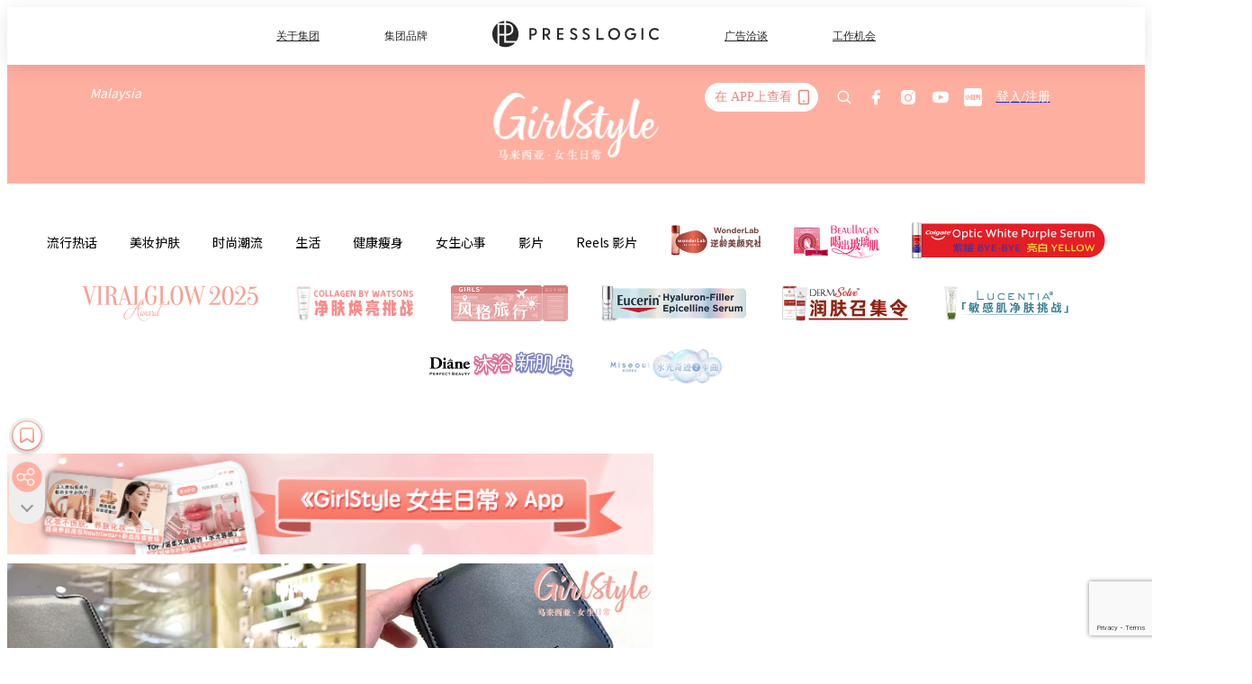

--- FILE ---
content_type: text/html; charset=utf-8
request_url: https://girlstyle.com/my/article/101608/%E5%B0%8F%E8%B5%84%E5%A5%B3%E5%BF%85%E4%B9%B0-jo-malone-%E5%85%A8%E6%96%B0-%E5%B0%8F%E6%94%AF%E8%A3%85-%E7%B2%BE%E7%BE%8E%E9%A6%99%E6%B0%B4%E7%A4%BC%E7%9B%92-%E5%A4%A7%E9%A9%AC%E4%B9%9F%E4%B9%B0%E5%88%B0-%E9%AB%98%E7%BA%A7%E9%BB%91%E8%89%B2%E7%A4%BC%E7%9B%92-x-%E7%B2%BE%E8%87%B4%E5%8F%AF%E7%88%B1%E9%A6%99%E6%B0%B4%E7%93%B6%E7%BE%8E%E5%88%B0%E9%A3%9E%E5%A4%A9
body_size: 59923
content:
<!doctype html>
<html data-n-head-ssr lang="zh-Hans-MY" data-n-head="%7B%22lang%22:%7B%22ssr%22:%22zh-Hans-MY%22%7D%7D">
  <head >
    <title>Jo Malone 全新「小支装.精美香水礼盒」大马也买到</title><meta data-n-head="ssr" charset="utf-8"><meta data-n-head="ssr" data-hid="viewport" name="viewport" content="width=device-width, initial-scale=1"><meta data-n-head="ssr" property="og:site_name" content="GirlStyle 马来西亚女生日常"><meta data-n-head="ssr" property="fb:pages" content="830932787095569"><meta data-n-head="ssr" property="og:locale" content="ms_MY"><meta data-n-head="ssr" name="package-version" content="v1.25.3"><meta data-n-head="ssr" name="robots" content="max-image-preview:large, max-snippet:-1, max-video-preview:-1"><meta data-n-head="ssr" name="format-detection" content="telephone=no"><meta data-n-head="ssr" data-hid="robots" name="robots" content=""><meta data-n-head="ssr" data-hid="keywords" name="keywords" content="生活, 女生物。语, 大马, Jo Malone, 香水, 本地, 9 ml, 小支装"><meta data-n-head="ssr" property="fb:app_id" content="2790204947966101"><meta data-n-head="ssr" data-hid="og:image:width" property="og:image:width" content="1000"><meta data-n-head="ssr" data-hid="og:image:height" property="og:image:height" content="525"><meta data-n-head="ssr" name="description" content="最近，Jo Malone 为了护着更多女孩的钱包，居然出售 9 毫升小支装的香水！好消息：这个「小支套装」居然悄悄在马来西亚上架啦~开熏" data-hid="description"><meta data-n-head="ssr" property="og:title" content="小资女必买！Jo Malone 全新「小支装.精美香水礼盒」大马也买到，高级黑色礼盒 X 精致可爱香水瓶美到飞天 | GirlStyle 马来西亚女生日常" data-hid="og:title"><meta data-n-head="ssr" property="og:description" content="Jo Malone 向来都是每个女孩梦寐以求的香水品牌，祖马龙的香水不仅好闻香水的包装也自带高级感的英伦风，质感满分随便放在家里的角落都是吸晴的单品。由于 Jo  Malone 属于高档品牌，价位也偏贵~让不少小资女迟迟都不敢入手。 最近，Jo Malone 为了护着更多女孩的钱包，居然出售 9 毫升小支装的香水！好消息：这个「小支套装」居然悄悄在马来西亚上架啦~开熏。 相信是 Jo Malone 忠粉都知道绝大部分的容量都是 100 ml、最小也只有 30 ml。近期，Jo Malone 为了造福更多的小资女也推出 9 ml 小支香水瞬间掀起抢购潮。 这次的小支装香水主打 4 个指定热门香味" data-hid="og:description"><meta data-n-head="ssr" property="og:url" content="https://girlstyle.com/my/article/101608/小资女必买-jo-malone-全新-小支装-精美香水礼盒-大马也买到-高级黑色礼盒-x-精致可爱香水瓶美到飞天" data-hid="og:url"><meta data-n-head="ssr" property="og:image" content="https://images-my.girlstyle.com/wp-content/uploads/2021/09/359a566a.jpg" data-hid="og:image"><meta data-n-head="ssr" property="article:author" content="undefined" data-hid="article:author"><meta data-n-head="ssr" property="article:publisher" content="undefined" data-hid="article:publisher"><meta data-n-head="ssr" name="publisher" content="GirlStyle 马来西亚女生日常" data-hid="publisher"><meta data-n-head="ssr" name="author" content="GirlStyle 马来西亚女生日常" data-hid="author"><meta data-n-head="ssr" property="og:type" content="article" data-hid="og:type"><meta data-n-head="ssr" property="og:site_name" content="GirlStyle 马来西亚女生日常" data-hid="og:site_name"><meta data-n-head="ssr" name="googlebot" content="index,follow" data-hid="googlebot"><meta data-n-head="ssr" property="fb:pages" content="830932787095569" data-hid="fb:pages"><link data-n-head="ssr" rel="icon" type="image/x-icon" href="https://assets.girlstyle.com/girlstyle-my/static/favicon.ico"><link data-n-head="ssr" rel="shortcut icon" type="image/x-icon" href="https://assets.girlstyle.com/girlstyle-my/static/favicon.ico"><link data-n-head="ssr" rel="apple-touch-icon" size="120x120" href="https://assets.girlstyle.com/girlstyle-my/static/apple-touch-icon/120x120.png"><link data-n-head="ssr" rel="apple-touch-icon" size="152x152" href="https://assets.girlstyle.com/girlstyle-my/static/apple-touch-icon/152x152.png"><link data-n-head="ssr" rel="apple-touch-icon" size="167x167" href="https://assets.girlstyle.com/girlstyle-my/static/apple-touch-icon/167x167.png"><link data-n-head="ssr" rel="apple-touch-icon" size="180x180" href="https://assets.girlstyle.com/girlstyle-my/static/apple-touch-icon/180x180.png"><link data-n-head="ssr" rel="dns-prefetch" href="https://connect.facebook.net" crossorigin="anonymous"><link data-n-head="ssr" rel="dns-prefetch" href="https://pagead2.googlesyndication.com" crossorigin="anonymous"><link data-n-head="ssr" rel="dns-prefetch" href="https://www.facebook.com" crossorigin="anonymous"><link data-n-head="ssr" rel="dns-prefetch" href="https://googleads.g.doubleclick.net" crossorigin="anonymous"><link data-n-head="ssr" rel="dns-prefetch" href="https://fonts.googleapis.com"><link data-n-head="ssr" rel="preconnect" href="https://fonts.googleapis.com" crossorigin="anonymous"><link data-n-head="ssr" rel="preload" href="https://images-my.girlstyle.com/wp-content/uploads/2021/09/359a566a.jpg" as="image"><link data-n-head="ssr" rel="canonical" href="https://girlstyle.com/my/article/101608/小资女必买-jo-malone-全新-小支装-精美香水礼盒-大马也买到-高级黑色礼盒-x-精致可爱香水瓶美到飞天" data-hid="canonical"><style data-n-head="ssr" data-hid="max-button-theme" type="text/css">
          .pl-main-article .pl-main-article__main .max-button-theme-1 {
            display: inline-block;color: #ffffff;width: 300px;height: 50px;background: rgba(255, 175, 160, 1);border: 1px solid #ffafa0;border-radius: 10px 10px 10px 10px;margin: 0px 0px 0px 0px;text-decoration: none!important;box-sizing: content-box;box-shadow: 0px 0px 20px 0px rgba(255,175,160,0.5);
          }
          .pl-main-article .pl-main-article__main .max-button-theme-1 .max-button-text {
            display: block;font-family: Tahoma;font-size: 20px;text-align: center;font-style: normal;font-weight: bold;padding: 14px 0px 14px 0px;line-height: 1;text-shadow: 0px 0px 0px rgba(255,175,160,0);
          }

          .pl-main-article .pl-main-article__main .max-button-theme-1:hover {
            color: #ffafa0;background: rgba(255, 255, 255, 1);border: 1px solid #ffafa0;box-shadow: 0px 0px 20px 0px rgba(255,175,160,0.25);
          }
          .pl-main-article .pl-main-article__main .max-button-theme-1:hover .max-button-text{
            text-shadow: 0px 0px 0px rgba(255,175,160,0);
          }
        
          .pl-main-article .pl-main-article__main .max-button-theme-2 {
            display: inline-block;color: #ffffff;width: 300px;height: 50px;background: linear-gradient(rgba(246, 159, 147, 0.7) 0%, rgba(255, 189, 35, 0.7));border: 1px solid rgba(80,90,199,0);border-radius: 3px 3px 3px 3px;margin: 0px 0px 0px 0px;text-decoration: none!important;box-sizing: content-box;box-shadow: 0px 0px 9px 0px rgba(246,159,147,0.5);
          }
          .pl-main-article .pl-main-article__main .max-button-theme-2 .max-button-text {
            display: block;font-family: Tahoma;font-size: 20px;text-align: center;font-style: normal;font-weight: bold;padding: 14px 0px 14px 0px;line-height: 1;text-shadow: 0px 0px 0px rgba(80,90,199,0);
          }

          .pl-main-article .pl-main-article__main .max-button-theme-2:hover {
            color: #cccccccc;background: linear-gradient(rgba(255, 255, 255, 1) 0%, rgba(255, 255, 255, 1));border: 1px solid #cccccc;box-shadow: 0px 0px 9px 0px rgba(226,226,226,0.5);
          }
          .pl-main-article .pl-main-article__main .max-button-theme-2:hover .max-button-text{
            text-shadow: 0px 0px 0px rgba(80,90,199,0);
          }
        </style><script data-n-head="ssr" src="https://platform.instagram.com/en_US/embeds.js" async></script><script data-n-head="ssr" data-hid="gtm-script">window['dataLayer']=[];if(!window._gtm_init){window._gtm_init=1;(function (w,n,d,m,e,p){w[d]=(w[d]==1||n[d]=='yes'||n[d]==1||n[m]==1||(w[e]&&w[e][p]&&w[e][p]()))?1:0})(window,navigator,'doNotTrack','msDoNotTrack','external','msTrackingProtectionEnabled');(function(w,d,s,l,x,y){w[x]={};w._gtm_inject=function(i){if(w.doNotTrack||w[x][i])return;w[x][i]=1;w[l]=w[l]||[];w[l].push({'gtm.start':new Date().getTime(),event:'gtm.js'});var f=d.getElementsByTagName(s)[0],j=d.createElement(s);j.defer=true;j.src='https://www.googletagmanager.com/gtm.js?id='+i;f.parentNode.insertBefore(j,f);}})(window,document,'script','dataLayer','_gtm_ids','_gtm_inject')};["GTM-PRD2XB9"].forEach(function(i){window._gtm_inject(i)})</script><script data-n-head="ssr" type="application/ld+json">{"@context":"https://schema.org","@type":"NewsArticle","mainEntityOfPage":{"@type":"WebPage","@id":"https://girlstyle.com/my/article/101608/小资女必买-jo-malone-全新-小支装-精美香水礼盒-大马也买到-高级黑色礼盒-x-精致可爱香水瓶美到飞天"},"headline":"Jo Malone 全新「小支装.精美香水礼盒」大马也买到","image":["https://images-my.girlstyle.com/wp-content/uploads/2021/09/359a566a.jpg"],"datePublished":"2021-09-24T05:49:29Z","dateModified":"2021-09-24T13:49:29.000Z","author":{"@type":"Person","name":"Amanda"},"publisher":{"@type":"Organization","name":"GirlStyle 马来西亚女生日常","url":"https://girlstyle.com","logo":{"@type":"imageObject","url":"https://assets.girlstyle.com/girlstyle-my/static/favicon.ico"}},"keywords":["生活","女生物。语","大马","Jo Malone","香水","本地","9 ml","小支装"]}</script><link rel="preload" href="/my/_nuxt/7294d97.js" as="script"><link rel="preload" href="/my/_nuxt/dd1fbaa.js" as="script"><link rel="preload" href="/my/_nuxt/451ec40.js" as="script"><link rel="preload" href="/my/_nuxt/b5ad675.js" as="script"><link rel="preload" href="/my/_nuxt/b39656d.js" as="script"><link rel="preload" href="/my/_nuxt/e7def7a.js" as="script"><link rel="preload" href="/my/_nuxt/vendors/app/14b916ce.3e1d42b.css" as="style"><link rel="preload" href="/my/_nuxt/2dafc7e.js" as="script"><link rel="preload" href="/my/_nuxt/5f2285a.js" as="script"><link rel="preload" href="/my/_nuxt/2a3f93c.js" as="script"><link rel="preload" href="/my/_nuxt/9821d22.js" as="script"><link rel="preload" href="/my/_nuxt/84f24d1.js" as="script"><link rel="preload" href="/my/_nuxt/vendors/app/119fe45f.1086673.css" as="style"><link rel="preload" href="/my/_nuxt/87fa017.js" as="script"><link rel="preload" href="/my/_nuxt/vendors/app/2a42e354.0d9171a.css" as="style"><link rel="preload" href="/my/_nuxt/cfebf83.js" as="script"><link rel="preload" href="/my/_nuxt/vendors/app/fca7f372.48c6e19.css" as="style"><link rel="preload" href="/my/_nuxt/1f6334a.js" as="script"><link rel="preload" href="/my/_nuxt/vendors/app/f1283a41.11a5785.css" as="style"><link rel="preload" href="/my/_nuxt/3dc3d5e.js" as="script"><link rel="preload" href="/my/_nuxt/94abfe9.js" as="script"><link rel="preload" href="/my/_nuxt/d90d53e.js" as="script"><link rel="preload" href="/my/_nuxt/c082750.js" as="script"><link rel="preload" href="/my/_nuxt/c5e78e1.js" as="script"><link rel="preload" href="/my/_nuxt/1efea40.js" as="script"><link rel="preload" href="/my/_nuxt/608734b.js" as="script"><link rel="preload" href="/my/_nuxt/cb2afc0.js" as="script"><link rel="preload" href="/my/_nuxt/a1f4db3.js" as="script"><link rel="preload" href="/my/_nuxt/9cc0c26.js" as="script"><link rel="preload" href="/my/_nuxt/e3c0731.js" as="script"><link rel="preload" href="/my/_nuxt/8c8d6b6.js" as="script"><link rel="preload" href="/my/_nuxt/vendors/app/e0ed5ff5.a5e3790.css" as="style"><link rel="preload" href="/my/_nuxt/a984147.js" as="script"><link rel="preload" href="/my/_nuxt/5cf4887.js" as="script"><link rel="preload" href="/my/_nuxt/be3fb47.js" as="script"><link rel="preload" href="/my/_nuxt/191c3b6.js" as="script"><link rel="preload" href="/my/_nuxt/35a3440.js" as="script"><link rel="preload" href="/my/_nuxt/vendors/app/ec8c427e.5959bde.css" as="style"><link rel="preload" href="/my/_nuxt/2be924c.js" as="script"><link rel="preload" href="/my/_nuxt/d4a1285.js" as="script"><link rel="preload" href="/my/_nuxt/app/f69643ec.b08e073.css" as="style"><link rel="preload" href="/my/_nuxt/46f4372.js" as="script"><link rel="preload" href="/my/_nuxt/app/43b53d0f.bab5fd1.css" as="style"><link rel="preload" href="/my/_nuxt/8c2d970.js" as="script"><link rel="preload" href="/my/_nuxt/app/0e8cffab.932e00e.css" as="style"><link rel="preload" href="/my/_nuxt/fac970c.js" as="script"><link rel="preload" href="/my/_nuxt/5019cf5.js" as="script"><link rel="preload" href="/my/_nuxt/app/890ca723.770a727.css" as="style"><link rel="preload" href="/my/_nuxt/f828c6d.js" as="script"><link rel="preload" href="/my/_nuxt/844ebec.js" as="script"><link rel="preload" href="/my/_nuxt/app/01d99f6b.8cf83e7.css" as="style"><link rel="preload" href="/my/_nuxt/5f3d5bf.js" as="script"><link rel="preload" href="/my/_nuxt/10.83cb8ed.css" as="style"><link rel="preload" href="/my/_nuxt/206efc6.js" as="script"><link rel="preload" href="/my/_nuxt/26.ee99918.css" as="style"><link rel="preload" href="/my/_nuxt/de78c17.js" as="script"><link rel="preload" href="/my/_nuxt/172.27f799f.css" as="style"><link rel="preload" href="/my/_nuxt/eff72f7.js" as="script"><link rel="preload" href="/my/_nuxt/29.f1a1f22.css" as="style"><link rel="preload" href="/my/_nuxt/662256b.js" as="script"><link rel="preload" href="/my/_nuxt/23.1bf1bed.css" as="style"><link rel="preload" href="/my/_nuxt/256adc9.js" as="script"><link rel="preload" href="/my/_nuxt/47.2495d45.css" as="style"><link rel="preload" href="/my/_nuxt/f415910.js" as="script"><link rel="preload" href="/my/_nuxt/a867fd0.js" as="script"><link rel="preload" href="/my/_nuxt/941e988.js" as="script"><link rel="preload" href="/my/_nuxt/pages/article/_wpid/_title/f075b844.5d4c883.css" as="style"><link rel="preload" href="/my/_nuxt/ffff6ee.js" as="script"><link rel="preload" href="/my/_nuxt/167.f5cf83b.css" as="style"><link rel="preload" href="/my/_nuxt/c4ac97d.js" as="script"><link rel="preload" href="/my/_nuxt/1.aff56ec.css" as="style"><link rel="preload" href="/my/_nuxt/3a8815b.js" as="script"><link rel="preload" href="/my/_nuxt/151.1045f34.css" as="style"><link rel="preload" href="/my/_nuxt/3488f22.js" as="script"><link rel="preload" href="/my/_nuxt/13.b9cdc62.css" as="style"><link rel="preload" href="/my/_nuxt/7244b14.js" as="script"><link rel="preload" href="/my/_nuxt/8.b81fcac.css" as="style"><link rel="preload" href="/my/_nuxt/590bcd5.js" as="script"><link rel="preload" href="/my/_nuxt/33.84121f3.css" as="style"><link rel="preload" href="/my/_nuxt/9414841.js" as="script"><link rel="preload" href="/my/_nuxt/218be31.js" as="script"><link rel="preload" href="/my/_nuxt/24.f59744d.css" as="style"><link rel="preload" href="/my/_nuxt/ff9c3b0.js" as="script"><link rel="preload" href="/my/_nuxt/22.f536acb.css" as="style"><link rel="preload" href="/my/_nuxt/77f26a7.js" as="script"><link rel="stylesheet" href="/my/_nuxt/vendors/app/14b916ce.3e1d42b.css"><link rel="stylesheet" href="/my/_nuxt/vendors/app/119fe45f.1086673.css"><link rel="stylesheet" href="/my/_nuxt/vendors/app/2a42e354.0d9171a.css"><link rel="stylesheet" href="/my/_nuxt/vendors/app/fca7f372.48c6e19.css"><link rel="stylesheet" href="/my/_nuxt/vendors/app/f1283a41.11a5785.css"><link rel="stylesheet" href="/my/_nuxt/vendors/app/e0ed5ff5.a5e3790.css"><link rel="stylesheet" href="/my/_nuxt/vendors/app/ec8c427e.5959bde.css"><link rel="stylesheet" href="/my/_nuxt/app/f69643ec.b08e073.css"><link rel="stylesheet" href="/my/_nuxt/app/43b53d0f.bab5fd1.css"><link rel="stylesheet" href="/my/_nuxt/app/0e8cffab.932e00e.css"><link rel="stylesheet" href="/my/_nuxt/app/890ca723.770a727.css"><link rel="stylesheet" href="/my/_nuxt/app/01d99f6b.8cf83e7.css"><link rel="stylesheet" href="/my/_nuxt/10.83cb8ed.css"><link rel="stylesheet" href="/my/_nuxt/26.ee99918.css"><link rel="stylesheet" href="/my/_nuxt/172.27f799f.css"><link rel="stylesheet" href="/my/_nuxt/29.f1a1f22.css"><link rel="stylesheet" href="/my/_nuxt/23.1bf1bed.css"><link rel="stylesheet" href="/my/_nuxt/47.2495d45.css"><link rel="stylesheet" href="/my/_nuxt/pages/article/_wpid/_title/f075b844.5d4c883.css"><link rel="stylesheet" href="/my/_nuxt/167.f5cf83b.css"><link rel="stylesheet" href="/my/_nuxt/1.aff56ec.css"><link rel="stylesheet" href="/my/_nuxt/151.1045f34.css"><link rel="stylesheet" href="/my/_nuxt/13.b9cdc62.css"><link rel="stylesheet" href="/my/_nuxt/8.b81fcac.css"><link rel="stylesheet" href="/my/_nuxt/33.84121f3.css"><link rel="stylesheet" href="/my/_nuxt/24.f59744d.css"><link rel="stylesheet" href="/my/_nuxt/22.f536acb.css">
  </head>
  <body >
    <noscript data-n-head="ssr" data-hid="gtm-noscript" data-pbody="true"><iframe src="https://www.googletagmanager.com/ns.html?id=GTM-PRD2XB9&" height="0" width="0" style="display:none;visibility:hidden" title="gtm"></iframe></noscript><div data-server-rendered="true" id="__nuxt"><!----><div id="__layout"><div class="desktop-layout"><div id="page-ga" hidden="hidden">
    UA-75313505-22
  </div> <div id="page-ga4" hidden="hidden">
    G-N8LHZKCFDP
  </div> <div id="page-slug" hidden="hidden">
    girlstyle_my
  </div> <!----> <div id="top-area"><!----> <div class="anymind-interstitial"></div> <div class="anymind-anchorad"></div> <!----> <div><div><div id="top-banner-ad" class="top-banner-ad-container container top-banner-ad-desktop"><div data-key="Top2_D" class="ad-slot-script-wrap no-space" data-v-6bf17631><div id="ad-id-5o6n0f" data-v-6bf17631></div></div></div></div> <header id="header" class="app-header"><div class="app-header__top-nav"><div class="app-header__top-nav-item"><a href="https://www.presslogic.ai" target="_blank">
        关于集团
      </a></div> <div class="app-header__top-nav-item el-dropdown"><div>
        集团品牌<i class="el-icon-arrow-down el-icon--right"></i></div> <ul class="el-dropdown-menu el-popper app-header__top-nav-brand" style="display:none;"><li tabindex="-1" class="el-dropdown-menu__item"><!----><a href="https://girlstyle.com" target="_blank">GirlStyle 女生日常</a></li><li tabindex="-1" class="el-dropdown-menu__item"><!----><a href="https://holidaysmart.io" target="_blank">HolidaySmart 假期日常</a></li><li tabindex="-1" class="el-dropdown-menu__item"><!----><a href="https://jomexplore.io" target="_blank">Jom Explore</a></li><li tabindex="-1" class="el-dropdown-menu__item"><!----><a href="https://businessfocus.io" target="_blank">BusinessFocus</a></li><li tabindex="-1" class="el-dropdown-menu__item"><!----><a href="https://mamidaily.com" target="_blank">MamiDaily 亲子日常</a></li><li tabindex="-1" class="el-dropdown-menu__item"><!----><a href="https://urbanlifehk.com" target="_blank">UrbanLife Health 健康新态度</a></li><li tabindex="-1" class="el-dropdown-menu__item"><!----><a href="https://topbeautyhk.com" target="_blank">TopBeauty</a></li><li tabindex="-1" class="el-dropdown-menu__item"><!----><a href="https://poplady-mag.com" target="_blank">POPLADY</a></li><li tabindex="-1" class="el-dropdown-menu__item"><!----><a href="https://thekdaily.com" target="_blank">Kdaily 韩粉日常</a></li><li tabindex="-1" class="el-dropdown-menu__item"><!----><a href="https://thepetcity.co" target="_blank">PetCity 毛孩日常</a></li><li tabindex="-1" class="el-dropdown-menu__item"><!----><a href="https://www.baby-kingdom.com/forum.php" target="_blank">Baby-Kingdom</a></li><li tabindex="-1" class="el-dropdown-menu__item"><!----><a href="https://www.edu-kingdom.com/" target="_blank">Edu-Kingdom</a></li><li tabindex="-1" class="el-dropdown-menu__item"><!----><a href="https://medialens.io" target="_blank">MediaLens</a></li><li tabindex="-1" class="el-dropdown-menu__item"><!----><a href="https://www.tapnow.com/zh-HK/" target="_blank">TapNow</a></li><li tabindex="-1" class="el-dropdown-menu__item"><!----><a href="https://www.maxlytics.io" target="_blank">Maxlytics</a></li><li tabindex="-1" class="el-dropdown-menu__item"><!----><a href="https://echomaker.io/" target="_blank">EchoMaker</a></li><li tabindex="-1" class="el-dropdown-menu__item"><!----><a href="https://www.eventvibe.io/" target="_blank">EventVibe</a></li><li tabindex="-1" class="el-dropdown-menu__item"><!----><a href="https://www.facevibe.ai/" target="_blank">FaceVibe</a></li><li tabindex="-1" class="el-dropdown-menu__item"><!----><a href="https://www.mintinglabs.com/" target="_blank">Mintinglabs</a></li></ul></div> <div class="app-header__top-nav-item"><a href="https://www.presslogic.ai" target="_blank"><img src="https://assets.presslogic.com/static/images/logo/presslogic-logo.svg" alt="presslogic-logo"></a></div> <div class="app-header__top-nav-item"><a href="/my/advertise" target="_blank">
        广告洽谈
      </a></div> <div class="app-header__top-nav-item"><a href="https://www.presslogic.ai/career" target="_blank">
        工作机会
      </a></div></div> <div class="app-header__main"><a href="/my" title="GirlStyle 马来西亚女生日常" class="app-header__home-link nuxt-link-active"><img src="https://assets.girlstyle.com/girlstyle-my/static/images/layout-logo.png" srcset="https://assets.girlstyle.com/girlstyle-my/static/images/layout-logo@2x.png 2x, https://assets.girlstyle.com/girlstyle-my/static/images/layout-logo@3x.png 3x" id="logo" alt="GirlStyle 马来西亚女生日常" class="pl-retina-img"></a> <div class="app-header__container"><div class="desktop-header-group-dropdown"><!----> <div class="el-select desktop-header-group-dropdown__location" style="width:130px;"><!----><div class="el-input el-input--suffix"><!----><input type="text" readonly="readonly" autocomplete="off" placeholder="Malaysia" class="el-input__inner"><!----><span class="el-input__suffix"><span class="el-input__suffix-inner"><i class="el-select__caret el-input__icon el-icon-arrow-up"></i><!----><!----><!----><!----><!----></span><!----></span><!----><!----></div><div class="el-select-dropdown el-popper" style="min-width:;display:none;"><div class="el-scrollbar" style="display:none;"><div class="el-select-dropdown__wrap el-scrollbar__wrap el-scrollbar__wrap--hidden-default"><ul class="el-scrollbar__view el-select-dropdown__list"><!----><li class="el-select-dropdown__item"><span>Hong Kong</span></li><li class="el-select-dropdown__item"><span>Taiwan</span></li><li class="el-select-dropdown__item"><span>Singapore</span></li><li class="el-select-dropdown__item"><span>India</span></li><li class="el-select-dropdown__item"><span>Korea</span></li><li class="el-select-dropdown__item selected"><span>Malaysia</span></li></ul></div><div class="el-scrollbar__bar is-horizontal"><div class="el-scrollbar__thumb" style="width:0;transform:translateX(0%);ms-transform:translateX(0%);webkit-transform:translateX(0%);"></div></div><div class="el-scrollbar__bar is-vertical"><div class="el-scrollbar__thumb" style="height:0;transform:translateY(0%);ms-transform:translateY(0%);webkit-transform:translateY(0%);"></div></div></div><p class="el-select-dropdown__empty">
          无数据
        </p></div></div></div> <div class="top-header-nav"><div class="header-app-promotion"><div class="header-app-promotion__button header-app-promotion__button--trigger"><span class="header-app-promotion__button-text">在 APP上查看</span> <img src="https://assets.girlstyle.com/girlstyle-my/static/images/header-icon-smartphone--primary.png" srcset="https://assets.girlstyle.com/girlstyle-my/static/images/header-icon-smartphone--primary@2x.png 2x, https://assets.girlstyle.com/girlstyle-my/static/images/header-icon-smartphone--primary@3x.png 3x" class="pl-retina-img header-app-promotion__button-icon"></div> <div class="el-dialog__wrapper" style="display:none;"><div role="dialog" aria-modal="true" aria-label="dialog" class="el-dialog header-app-promotion__app-popup" style="margin-top:15vh;"><div class="el-dialog__header"><span class="el-dialog__title"></span><button type="button" aria-label="Close" class="el-dialog__headerbtn"><i class="el-dialog__close el-icon el-icon-close"></i></button></div><!----><!----></div></div></div> <a href="/my/search" aria-label="search" class="header-search-link"><img src="https://assets.girlstyle.com/girlstyle-my/static/images/header-icon-search.svg" class="header-search-link__icon"></a> <div class="top-header-nav__social"><a href="https://www.facebook.com/GirlStyle-Malaysia-830932787095569/" target="_blank" rel="noopener noreferrer" class="top-header-nav__link"><img src="https://assets.girlstyle.com/girlstyle-my/static/images/header-icon-facebook.svg" alt="facebook" class="top-header-nav__icon"></a><a href="https://www.instagram.com/girlstyle.my/" target="_blank" rel="noopener noreferrer" class="top-header-nav__link"><img src="https://assets.girlstyle.com/girlstyle-my/static/images/header-icon-instagram.svg" alt="instagram" class="top-header-nav__icon"></a><a href="https://www.youtube.com/channel/UCyyzUuCWi6ZqNHHrbPabbqw " target="_blank" rel="noopener noreferrer" class="top-header-nav__link"><img src="https://assets.girlstyle.com/girlstyle-my/static/images/header-icon-youtube.svg" alt="youtube" class="top-header-nav__icon"></a><a href="https://www.xiaohongshu.com/user/profile/63315672000000002303b54f" target="_blank" rel="noopener noreferrer" class="top-header-nav__link"><img src="https://assets.girlstyle.com/girlstyle-my/static/images/header-icon-xiaohongshu.svg" alt="xiaohongshu" class="top-header-nav__icon"></a></div> <!----></div></div></div> <!----></header> <header id="header-small" class="collapsing-header" style="display:none;"><div class="collapsing-header__container"><a href="https://www.presslogic.ai" target="_blank" rel="noopener noreferrer" class="collapsing-header__pl-link"><img src="https://assets.presslogic.com/static/images/logo/presslogic-logo-w.svg" alt="presslogic-logo" class="collapsing-header__pl-logo"></a> <a href="/my" title="GirlStyle 马来西亚女生日常" class="collapsing-header__home-link nuxt-link-active"><img src="https://assets.girlstyle.com/girlstyle-my/static/images/loading.png" alt="GirlStyle 马来西亚女生日常" class="collapsing-header__home-logo girls"></a> <div class="collapsing-header__menu"><div class="desktop-header-navigation container"><ul class="desktop-header-navigation__menu" style="margin-left:0px;"><li class="desktop-header-navigation__menu-item"><a href="/my/category/hottopics" class="desktop-header-navigation__menu-link"><span>流行热话</span></a> <div class="desktop-header-navigation__sub-menu-wrap" style="display:none;"><ul class="desktop-header-navigation__sub-menu"><li class="desktop-header-navigation__sub-menu-item"><a href="/my/category/hottopics" class="desktop-header-navigation__sub-menu-link">
              All 全部
            </a></li> <li class="desktop-header-navigation__sub-menu-item"><a href="/my/category/celebrity-and-drama" class="desktop-header-navigation__sub-menu-link">
              娱乐追剧
            </a></li><li class="desktop-header-navigation__sub-menu-item"><a href="/my/category/trendy-topics" class="desktop-header-navigation__sub-menu-link">
              人气热话
            </a></li><li class="desktop-header-navigation__sub-menu-item"><a href="/my/category/zodiac-horoscope" class="desktop-header-navigation__sub-menu-link">
              星座生肖
            </a></li><li class="desktop-header-navigation__sub-menu-item"><a href="/my/category/psychological-test" class="desktop-header-navigation__sub-menu-link">
              心理测验
            </a></li></ul> <!----></div></li><li class="desktop-header-navigation__menu-item"><a href="/my/category/beauty" class="desktop-header-navigation__menu-link"><span>美妆护肤</span></a> <div class="desktop-header-navigation__sub-menu-wrap" style="display:none;"><ul class="desktop-header-navigation__sub-menu"><li class="desktop-header-navigation__sub-menu-item"><a href="/my/category/beauty" class="desktop-header-navigation__sub-menu-link">
              All 全部
            </a></li> <li class="desktop-header-navigation__sub-menu-item"><a href="/my/category/makeup" class="desktop-header-navigation__sub-menu-link">
              化妆
            </a></li><li class="desktop-header-navigation__sub-menu-item"><a href="/my/category/hair" class="desktop-header-navigation__sub-menu-link">
              流行发型
            </a></li><li class="desktop-header-navigation__sub-menu-item"><a href="/my/category/skincare" class="desktop-header-navigation__sub-menu-link">
              护肤保养
            </a></li><li class="desktop-header-navigation__sub-menu-item"><a href="/my/category/nails" class="desktop-header-navigation__sub-menu-link">
              美甲
            </a></li></ul> <!----></div></li><li class="desktop-header-navigation__menu-item"><a href="/my/category/fashion" class="desktop-header-navigation__menu-link"><span>时尚潮流</span></a> <div class="desktop-header-navigation__sub-menu-wrap" style="display:none;"><ul class="desktop-header-navigation__sub-menu"><li class="desktop-header-navigation__sub-menu-item"><a href="/my/category/fashion" class="desktop-header-navigation__sub-menu-link">
              All 全部
            </a></li> <li class="desktop-header-navigation__sub-menu-item"><a href="/my/category/mixandmatch" class="desktop-header-navigation__sub-menu-link">
              穿搭
            </a></li><li class="desktop-header-navigation__sub-menu-item"><a href="/my/category/footwear" class="desktop-header-navigation__sub-menu-link">
              鞋履
            </a></li><li class="desktop-header-navigation__sub-menu-item"><a href="/my/category/accessories" class="desktop-header-navigation__sub-menu-link">
              饰物配件
            </a></li><li class="desktop-header-navigation__sub-menu-item"><a href="/my/category/tattoo" class="desktop-header-navigation__sub-menu-link">
              刺青
            </a></li><li class="desktop-header-navigation__sub-menu-item"><a href="/my/category/bags" class="desktop-header-navigation__sub-menu-link">
              包包
            </a></li></ul> <!----></div></li><li class="desktop-header-navigation__menu-item"><a href="/my/category/lifestyle" class="desktop-header-navigation__menu-link"><span>生活</span></a> <div class="desktop-header-navigation__sub-menu-wrap" style="display:none;"><ul class="desktop-header-navigation__sub-menu"><li class="desktop-header-navigation__sub-menu-item"><a href="/my/category/lifestyle" class="desktop-header-navigation__sub-menu-link">
              All 全部
            </a></li> <li class="desktop-header-navigation__sub-menu-item"><a href="/my/category/travel" class="desktop-header-navigation__sub-menu-link">
              旅游
            </a></li><li class="desktop-header-navigation__sub-menu-item"><a href="/my/category/living" class="desktop-header-navigation__sub-menu-link">
              家居
            </a></li><li class="desktop-header-navigation__sub-menu-item"><a href="/my/category/food" class="desktop-header-navigation__sub-menu-link">
              吃货美食
            </a></li><li class="desktop-header-navigation__sub-menu-item"><a href="/my/category/items" class="desktop-header-navigation__sub-menu-link">
              女生物。语
            </a></li><li class="desktop-header-navigation__sub-menu-item"><a href="/my/category/photography" class="desktop-header-navigation__sub-menu-link">
              拍照技巧
            </a></li><li class="desktop-header-navigation__sub-menu-item"><a href="/my/category/gadgets-and-tech" class="desktop-header-navigation__sub-menu-link">
              3C科技
            </a></li></ul> <!----></div></li><li class="desktop-header-navigation__menu-item"><a href="/my/category/fitness" class="desktop-header-navigation__menu-link"><span>健康瘦身</span></a> <div class="desktop-header-navigation__sub-menu-wrap" style="display:none;"><ul class="desktop-header-navigation__sub-menu"><li class="desktop-header-navigation__sub-menu-item"><a href="/my/category/fitness" class="desktop-header-navigation__sub-menu-link">
              All 全部
            </a></li> <li class="desktop-header-navigation__sub-menu-item"><a href="/my/category/exercise" class="desktop-header-navigation__sub-menu-link">
              运动
            </a></li><li class="desktop-header-navigation__sub-menu-item"><a href="/my/category/healthy-diet" class="desktop-header-navigation__sub-menu-link">
              减肥餐
            </a></li></ul> <!----></div></li><li class="desktop-header-navigation__menu-item"><a href="/my/category/love-and-relationship" class="desktop-header-navigation__menu-link"><span>女生心事</span></a> <div class="desktop-header-navigation__sub-menu-wrap" style="display:none;"><ul class="desktop-header-navigation__sub-menu"><li class="desktop-header-navigation__sub-menu-item"><a href="/my/category/love-and-relationship" class="desktop-header-navigation__sub-menu-link">
              All 全部
            </a></li> <li class="desktop-header-navigation__sub-menu-item"><a href="/my/category/%E8%BD%BB%E7%86%9F%E5%A5%B3%E6%97%A5%E8%AE%B0" class="desktop-header-navigation__sub-menu-link">
              轻熟女日记
            </a></li><li class="desktop-header-navigation__sub-menu-item"><a href="/my/category/workplace" class="desktop-header-navigation__sub-menu-link">
              职场
            </a></li><li class="desktop-header-navigation__sub-menu-item"><a href="/my/category/financial-management" class="desktop-header-navigation__sub-menu-link">
              理财
            </a></li><li class="desktop-header-navigation__sub-menu-item"><a href="/my/category/girl-power" class="desktop-header-navigation__sub-menu-link">
              名人故事
            </a></li><li class="desktop-header-navigation__sub-menu-item"><a href="/my/category/love" class="desktop-header-navigation__sub-menu-link">
              爱情
            </a></li><li class="desktop-header-navigation__sub-menu-item"><a href="/my/category/friendship" class="desktop-header-navigation__sub-menu-link">
              友情
            </a></li><li class="desktop-header-navigation__sub-menu-item"><a href="/my/category/for-him" class="desktop-header-navigation__sub-menu-link">
              For Him
            </a></li></ul> <!----></div></li> <li class="desktop-header-navigation__menu-item"><a href="/my/videos" class="pl-menu-link pl-menu-link--92 pl-menu-link--text desktop-header-navigation__menu-link">影片</a></li><li class="desktop-header-navigation__menu-item"><a href="/my/igvideos" class="pl-menu-link pl-menu-link--175 pl-menu-link--text desktop-header-navigation__menu-link">Reels 影片</a></li><li class="desktop-header-navigation__menu-item"><a href="/my/opinion/wonderlab-ageless" target="_blank" class="pl-menu-link pl-menu-link--220 pl-menu-link--image desktop-header-navigation__menu-link"><img alt="WonderLab 逆龄美颜究社" src="https://assets.girlstyle.com/girlstyle-my/static/images/loading.png" class="pl-menu-link__img" width="101px" height="40px"></a></li><li class="desktop-header-navigation__menu-item"><a href="/my/opinion/Beaullagen" target="_blank" class="pl-menu-link pl-menu-link--229 pl-menu-link--image desktop-header-navigation__menu-link"><img alt="logo" src="https://assets.girlstyle.com/girlstyle-my/static/images/loading.png" class="pl-menu-link__img" width="96px" height="40px"></a></li><li class="desktop-header-navigation__menu-item"><a href="/my/opinion/ColgateOpticWhitePurpleSerum" target="_blank" class="pl-menu-link pl-menu-link--233 pl-menu-link--image desktop-header-navigation__menu-link"><img alt="Colgate Optic White Purple Serum" src="https://assets.girlstyle.com/girlstyle-my/static/images/loading.png" class="pl-menu-link__img" width="215px" height="40px"></a></li><li class="desktop-header-navigation__menu-item"><a href="/my/opinion/ViralGlowAward2025" target="_blank" class="pl-menu-link pl-menu-link--238 pl-menu-link--image desktop-header-navigation__menu-link"><img alt="GirlStyle ViralGlow Award 2025" src="https://assets.girlstyle.com/girlstyle-my/static/images/loading.png" class="pl-menu-link__img" width="200px" height="40px"></a></li><li class="desktop-header-navigation__menu-item"><a href="/my/opinion/CollagenByWatsonsProductTrial" target="_blank" class="pl-menu-link pl-menu-link--242 pl-menu-link--image desktop-header-navigation__menu-link"><img alt="COLLAGEN BY WATSONS「净肤焕亮挑战」" src="https://assets.girlstyle.com/girlstyle-my/static/images/loading.png" class="pl-menu-link__img" width="140px" height="40px"></a></li><li class="desktop-header-navigation__menu-item"><a href="/my/opinion/girlstravelstyle" target="_blank" class="pl-menu-link pl-menu-link--250 pl-menu-link--image desktop-header-navigation__menu-link"><img alt="Girls'风格旅行" src="https://assets.girlstyle.com/girlstyle-my/static/images/loading.png" class="pl-menu-link__img" width="130px" height="40px"></a></li><li class="desktop-header-navigation__menu-item"><a href="/my/opinion/EucerinEpicellineSerum" target="_blank" class="pl-menu-link pl-menu-link--255 pl-menu-link--image desktop-header-navigation__menu-link"><img alt="EucerinEpicellineSerum" src="https://assets.girlstyle.com/girlstyle-my/static/images/loading.png" class="pl-menu-link__img" width="163px" height="40px"></a></li><li class="desktop-header-navigation__menu-item"><a href="/my/opinion/DERMSolveAICream" target="_blank" class="pl-menu-link pl-menu-link--260 pl-menu-link--image desktop-header-navigation__menu-link"><img alt="DERMSolveAICream" src="https://assets.girlstyle.com/girlstyle-my/static/images/loading.png" class="pl-menu-link__img" width="145px" height="40px"></a></li><li class="desktop-header-navigation__menu-item"><a href="/my/opinion/LucentiaAminoAcidFacialCleanser" target="_blank" class="pl-menu-link pl-menu-link--261 pl-menu-link--image desktop-header-navigation__menu-link"><img alt="Lucentia 氨基酸洁面乳体验活动" src="https://assets.girlstyle.com/girlstyle-my/static/images/loading.png" class="pl-menu-link__img" width="145px" height="40px"></a></li><li class="desktop-header-navigation__menu-item"><a href="/my/opinion/DianePerfectBeautyProtect" target="_blank" class="pl-menu-link pl-menu-link--262 pl-menu-link--image desktop-header-navigation__menu-link"><img alt="DianePerfectBeautyProtect" src="https://assets.girlstyle.com/girlstyle-my/static/images/loading.png" class="pl-menu-link__img" width="162.5px" height="40px"></a></li><li class="desktop-header-navigation__menu-item"><a href="/my/opinion/Miseoul" target="_blank" class="pl-menu-link pl-menu-link--268 pl-menu-link--image desktop-header-navigation__menu-link"><img alt="Miseoul 补水舒缓双星" src="https://assets.girlstyle.com/girlstyle-my/static/images/loading.png" class="pl-menu-link__img" width="129.5px" height="40px"></a></li></ul></div></div> <div class="header-app-promotion"><div class="header-app-promotion__button header-app-promotion__button--trigger"><span class="header-app-promotion__button-text">在 APP上查看</span> <img src="https://assets.girlstyle.com/girlstyle-my/static/images/header-icon-smartphone--primary.png" srcset="https://assets.girlstyle.com/girlstyle-my/static/images/header-icon-smartphone--primary@2x.png 2x, https://assets.girlstyle.com/girlstyle-my/static/images/header-icon-smartphone--primary@3x.png 3x" class="pl-retina-img header-app-promotion__button-icon"></div> <div class="el-dialog__wrapper" style="display:none;"><div role="dialog" aria-modal="true" aria-label="dialog" class="el-dialog header-app-promotion__app-popup" style="margin-top:15vh;"><div class="el-dialog__header"><span class="el-dialog__title"></span><button type="button" aria-label="Close" class="el-dialog__headerbtn"><i class="el-dialog__close el-icon el-icon-close"></i></button></div><!----><!----></div></div></div> <a href="/my/search" aria-label="search" class="header-search-link"><img src="https://assets.girlstyle.com/girlstyle-my/static/images/header-icon-search.svg" class="header-search-link__icon"></a> <!----></div></header> <div class="default-layout-wrap" style="background:#FFFFFF;"><div id="main-navigation" class="main-navigation container"><ul class="main-navigation__menu"><li class="main-navigation__menu-item"><a href="/my/category/hottopics" class="main-navigation__menu-link">
        流行热话
      </a> <div class="main-navigation__sub-menu-wrap" style="display:none;"><ul class="main-navigation__sub-menu"><li class="main-navigation__sub-menu-item"><a href="/my/category/celebrity-and-drama" class="main-navigation__sub-menu-link">
                娱乐追剧
              </a></li><li class="main-navigation__sub-menu-item"><a href="/my/category/trendy-topics" class="main-navigation__sub-menu-link">
                人气热话
              </a></li><li class="main-navigation__sub-menu-item"><a href="/my/category/zodiac-horoscope" class="main-navigation__sub-menu-link">
                星座生肖
              </a></li><li class="main-navigation__sub-menu-item"><a href="/my/category/psychological-test" class="main-navigation__sub-menu-link">
                心理测验
              </a></li></ul> <!----></div></li><li class="main-navigation__menu-item"><a href="/my/category/beauty" class="main-navigation__menu-link">
        美妆护肤
      </a> <div class="main-navigation__sub-menu-wrap" style="display:none;"><ul class="main-navigation__sub-menu"><li class="main-navigation__sub-menu-item"><a href="/my/category/makeup" class="main-navigation__sub-menu-link">
                化妆
              </a></li><li class="main-navigation__sub-menu-item"><a href="/my/category/hair" class="main-navigation__sub-menu-link">
                流行发型
              </a></li><li class="main-navigation__sub-menu-item"><a href="/my/category/skincare" class="main-navigation__sub-menu-link">
                护肤保养
              </a></li><li class="main-navigation__sub-menu-item"><a href="/my/category/nails" class="main-navigation__sub-menu-link">
                美甲
              </a></li></ul> <!----></div></li><li class="main-navigation__menu-item"><a href="/my/category/fashion" class="main-navigation__menu-link">
        时尚潮流
      </a> <div class="main-navigation__sub-menu-wrap" style="display:none;"><ul class="main-navigation__sub-menu"><li class="main-navigation__sub-menu-item"><a href="/my/category/mixandmatch" class="main-navigation__sub-menu-link">
                穿搭
              </a></li><li class="main-navigation__sub-menu-item"><a href="/my/category/footwear" class="main-navigation__sub-menu-link">
                鞋履
              </a></li><li class="main-navigation__sub-menu-item"><a href="/my/category/accessories" class="main-navigation__sub-menu-link">
                饰物配件
              </a></li><li class="main-navigation__sub-menu-item"><a href="/my/category/tattoo" class="main-navigation__sub-menu-link">
                刺青
              </a></li><li class="main-navigation__sub-menu-item"><a href="/my/category/bags" class="main-navigation__sub-menu-link">
                包包
              </a></li></ul> <!----></div></li><li class="main-navigation__menu-item"><a href="/my/category/lifestyle" class="main-navigation__menu-link">
        生活
      </a> <div class="main-navigation__sub-menu-wrap" style="display:none;"><ul class="main-navigation__sub-menu"><li class="main-navigation__sub-menu-item"><a href="/my/category/travel" class="main-navigation__sub-menu-link">
                旅游
              </a></li><li class="main-navigation__sub-menu-item"><a href="/my/category/living" class="main-navigation__sub-menu-link">
                家居
              </a></li><li class="main-navigation__sub-menu-item"><a href="/my/category/food" class="main-navigation__sub-menu-link">
                吃货美食
              </a></li><li class="main-navigation__sub-menu-item"><a href="/my/category/items" class="main-navigation__sub-menu-link">
                女生物。语
              </a></li><li class="main-navigation__sub-menu-item"><a href="/my/category/photography" class="main-navigation__sub-menu-link">
                拍照技巧
              </a></li><li class="main-navigation__sub-menu-item"><a href="/my/category/gadgets-and-tech" class="main-navigation__sub-menu-link">
                3C科技
              </a></li></ul> <!----></div></li><li class="main-navigation__menu-item"><a href="/my/category/fitness" class="main-navigation__menu-link">
        健康瘦身
      </a> <div class="main-navigation__sub-menu-wrap" style="display:none;"><ul class="main-navigation__sub-menu"><li class="main-navigation__sub-menu-item"><a href="/my/category/exercise" class="main-navigation__sub-menu-link">
                运动
              </a></li><li class="main-navigation__sub-menu-item"><a href="/my/category/healthy-diet" class="main-navigation__sub-menu-link">
                减肥餐
              </a></li></ul> <!----></div></li><li class="main-navigation__menu-item"><a href="/my/category/love-and-relationship" class="main-navigation__menu-link">
        女生心事
      </a> <div class="main-navigation__sub-menu-wrap" style="display:none;"><ul class="main-navigation__sub-menu"><li class="main-navigation__sub-menu-item"><a href="/my/category/%E8%BD%BB%E7%86%9F%E5%A5%B3%E6%97%A5%E8%AE%B0" class="main-navigation__sub-menu-link">
                轻熟女日记
              </a></li><li class="main-navigation__sub-menu-item"><a href="/my/category/workplace" class="main-navigation__sub-menu-link">
                职场
              </a></li><li class="main-navigation__sub-menu-item"><a href="/my/category/financial-management" class="main-navigation__sub-menu-link">
                理财
              </a></li><li class="main-navigation__sub-menu-item"><a href="/my/category/girl-power" class="main-navigation__sub-menu-link">
                名人故事
              </a></li><li class="main-navigation__sub-menu-item"><a href="/my/category/love" class="main-navigation__sub-menu-link">
                爱情
              </a></li><li class="main-navigation__sub-menu-item"><a href="/my/category/friendship" class="main-navigation__sub-menu-link">
                友情
              </a></li><li class="main-navigation__sub-menu-item"><a href="/my/category/for-him" class="main-navigation__sub-menu-link">
                For Him
              </a></li></ul> <!----></div></li> <li class="main-navigation__menu-item"><a href="/my/videos" class="pl-menu-link pl-menu-link--92 pl-menu-link--text main-navigation__menu-link">影片</a></li><li class="main-navigation__menu-item"><a href="/my/igvideos" class="pl-menu-link pl-menu-link--175 pl-menu-link--text main-navigation__menu-link">Reels 影片</a></li><li class="main-navigation__menu-item"><a href="/my/opinion/wonderlab-ageless" target="_blank" class="pl-menu-link pl-menu-link--220 pl-menu-link--image main-navigation__menu-link"><img alt="WonderLab 逆龄美颜究社" src="https://assets.girlstyle.com/girlstyle-my/static/images/loading.png" class="pl-menu-link__img" width="101px" height="40px"></a></li><li class="main-navigation__menu-item"><a href="/my/opinion/Beaullagen" target="_blank" class="pl-menu-link pl-menu-link--229 pl-menu-link--image main-navigation__menu-link"><img alt="logo" src="https://assets.girlstyle.com/girlstyle-my/static/images/loading.png" class="pl-menu-link__img" width="96px" height="40px"></a></li><li class="main-navigation__menu-item"><a href="/my/opinion/ColgateOpticWhitePurpleSerum" target="_blank" class="pl-menu-link pl-menu-link--233 pl-menu-link--image main-navigation__menu-link"><img alt="Colgate Optic White Purple Serum" src="https://assets.girlstyle.com/girlstyle-my/static/images/loading.png" class="pl-menu-link__img" width="215px" height="40px"></a></li><li class="main-navigation__menu-item"><a href="/my/opinion/ViralGlowAward2025" target="_blank" class="pl-menu-link pl-menu-link--238 pl-menu-link--image main-navigation__menu-link"><img alt="GirlStyle ViralGlow Award 2025" src="https://assets.girlstyle.com/girlstyle-my/static/images/loading.png" class="pl-menu-link__img" width="200px" height="40px"></a></li><li class="main-navigation__menu-item"><a href="/my/opinion/CollagenByWatsonsProductTrial" target="_blank" class="pl-menu-link pl-menu-link--242 pl-menu-link--image main-navigation__menu-link"><img alt="COLLAGEN BY WATSONS「净肤焕亮挑战」" src="https://assets.girlstyle.com/girlstyle-my/static/images/loading.png" class="pl-menu-link__img" width="140px" height="40px"></a></li><li class="main-navigation__menu-item"><a href="/my/opinion/girlstravelstyle" target="_blank" class="pl-menu-link pl-menu-link--250 pl-menu-link--image main-navigation__menu-link"><img alt="Girls'风格旅行" src="https://assets.girlstyle.com/girlstyle-my/static/images/loading.png" class="pl-menu-link__img" width="130px" height="40px"></a></li><li class="main-navigation__menu-item"><a href="/my/opinion/EucerinEpicellineSerum" target="_blank" class="pl-menu-link pl-menu-link--255 pl-menu-link--image main-navigation__menu-link"><img alt="EucerinEpicellineSerum" src="https://assets.girlstyle.com/girlstyle-my/static/images/loading.png" class="pl-menu-link__img" width="163px" height="40px"></a></li><li class="main-navigation__menu-item"><a href="/my/opinion/DERMSolveAICream" target="_blank" class="pl-menu-link pl-menu-link--260 pl-menu-link--image main-navigation__menu-link"><img alt="DERMSolveAICream" src="https://assets.girlstyle.com/girlstyle-my/static/images/loading.png" class="pl-menu-link__img" width="145px" height="40px"></a></li><li class="main-navigation__menu-item"><a href="/my/opinion/LucentiaAminoAcidFacialCleanser" target="_blank" class="pl-menu-link pl-menu-link--261 pl-menu-link--image main-navigation__menu-link"><img alt="Lucentia 氨基酸洁面乳体验活动" src="https://assets.girlstyle.com/girlstyle-my/static/images/loading.png" class="pl-menu-link__img" width="145px" height="40px"></a></li><li class="main-navigation__menu-item"><a href="/my/opinion/DianePerfectBeautyProtect" target="_blank" class="pl-menu-link pl-menu-link--262 pl-menu-link--image main-navigation__menu-link"><img alt="DianePerfectBeautyProtect" src="https://assets.girlstyle.com/girlstyle-my/static/images/loading.png" class="pl-menu-link__img" width="162.5px" height="40px"></a></li><li class="main-navigation__menu-item"><a href="/my/opinion/Miseoul" target="_blank" class="pl-menu-link pl-menu-link--268 pl-menu-link--image main-navigation__menu-link"><img alt="Miseoul 补水舒缓双星" src="https://assets.girlstyle.com/girlstyle-my/static/images/loading.png" class="pl-menu-link__img" width="129.5px" height="40px"></a></li></ul></div> <div class="container"><div><div data-fetch-key="0" class="article-page article-page--desktop"><div id="article-id" hidden="hidden">
    101608
  </div> <div id="author-name" hidden="hidden">
    amanda-loh
  </div> <div id="remove-ads" hidden="hidden">
    false
  </div> <div id="device-type" hidden="hidden">
    desktop
  </div> <div id="fb-page-id" hidden="hidden">
    830932787095569
  </div> <!----> <div data-idx="0" class="article-item"><div class="article-page__ad-block hide-ad-iframe"><div data-key="article_top_desktop" class="ad-slot-script-wrap no-space" data-v-6bf17631><div id="ad-id-vqd8ks" data-v-6bf17631></div></div></div> <div class="article-page__ad-block hide-ad-iframe"><div data-key="teads_header2_desktop" class="ad-slot-script-wrap no-space" data-v-6bf17631><div id="ad-id-oeefcq" data-v-6bf17631></div></div></div> <div class="article-page__ad-block article-page__desktop-topbanner-ad"><div data-key="Top1_D" class="ad-topbanner-wrap ad-slot-script-wrap" data-v-6bf17631><div id="ad-id-2lkmzy" data-v-6bf17631></div></div></div> <!----> <div class="main-content__container main-content__container-top-app-promotion"><div class="main-content main-content-101608"><div class="article-top-app-promotion"><a target="_blank" rel="noopener noreferrer" href="https://girlstyle.onelink.me/GuSP/open" class="article-top-app-promotion__link"><img src="https://assets.presslogic.com/girlstyle-my/static/images/article-top-app-promotion.gif" alt="download GirlStyle 马来西亚女生日常 app" class="article-top-app-promotion__img"></a></div> <article data-fetch-key="1" class="pl-main-article main-article pl-main-article--desktop pl-main-article--cls-height"><div class="pl-main-article__image pl-main-article__image--loading"><img src="https://images-my.girlstyle.com/wp-content/uploads/2021/09/359a566a.jpg?auto=format&amp;w=718" srcset="https://images-my.girlstyle.com/wp-content/uploads/2021/09/359a566a.jpg?auto=format&amp;w=1436 2x ,https://images-my.girlstyle.com/wp-content/uploads/2021/09/359a566a.jpg?auto=format&amp;w=2154 3x" alt="小资女必买！Jo Malone 全新「小支装.精美香水礼盒」大马也买到，高级黑色礼盒 X 精致可爱香水瓶美到飞天"></div> <h1 class="pl-main-article__title">
    小资女必买！Jo Malone 全新「小支装.精美香水礼盒」大马也买到，高级黑色礼盒 X 精致可爱香水瓶美到飞天
  </h1> <div class="pl-main-article__categories"><span class="pl-main-article__categories-item"><a href="/my/category/lifestyle" target="_blank" rel="noopener noreferrer">
          生活
        </a></span><span class="pl-main-article__categories-item"><a href="/my/category/items" target="_blank" rel="noopener noreferrer">
          女生物。语
        </a></span></div> <div class="pl-author-panel pl-author-panel--article-page"><div class="pl-author-panel__card"><div class="pl-author-panel__avatar-wrap"><div class="pl-author-panel__avatar" style="background-image:url(https://images-my.girlstyle.com/wp-content/uploads/2019/09/WhatsApp-Image-2019-09-13-at-15.54.14.jpeg?w=100);"><a href="/my/author/amanda-loh" class="pl-author-panel__avatar-link"></a></div></div> <div class="pl-author-panel__info"><div class="pl-author-panel__main"><div class="pl-author-panel__date"><span>By <a href="/my/author/amanda-loh">
            Amanda
          </a> on 24 Sep 2021</span></div> <div class="pl-author-panel__job">
          Senior Digital Editor
          <svg aria-hidden="true" data-prefix="far" data-icon="chevron-up" role="img" xmlns="http://www.w3.org/2000/svg" viewBox="0 0 448 512" class="svg-inline--fa fa-chevron-up fa-w-14 pl-author-panel__desc-btn"><path fill="currentColor" d="M6.101 359.293L25.9 379.092c4.686 4.686 12.284 4.686 16.971 0L224 198.393l181.13 180.698c4.686 4.686 12.284 4.686 16.971 0l19.799-19.799c4.686-4.686 4.686-12.284 0-16.971L232.485 132.908c-4.686-4.686-12.284-4.686-16.971 0L6.101 342.322c-4.687 4.687-4.687 12.285 0 16.971z"></path></svg></div></div> <!----></div></div> <div class="pl-author-panel__desc-collapse"><div class="pl-author-panel__desc">Amanda Loh 是一位累积6年经验的在线平台编辑。她擅长抓住读者的阅读喜好，经常为平台撰写明星热话、美妆和时尚等类型文章皆收获热烈反响。她通过 GirlStyle MY ，让读者们不管何时何地都能掌握最新的资讯，让女性成为更好更潮的自己！</div> <!----></div></div> <div class="pl-main-article__main pl-main-article__main-0"><div><!----> <div class="page-start"></div> <!----> <!----> <div><p>Jo Malone 向来都是每个女孩梦寐以求的香水品牌，祖马龙的香水不仅好闻香水的包装也自带高级感的英伦风，质感满分随便放在家里的角落都是吸晴的单品。由于 Jo  Malone 属于高档品牌，价位也偏贵~让不少小资女迟迟都不敢入手。</p></div> <div class="pl-text-ads"><!----></div> <!----> <!----> <!----> <!----> <!----> <!----> <!----><!----><!----><!----> <!----><!----><!----><!----><!----> <!----> <!----> <!----><div><!----></div> <!----> <!----> <div class="pl-main-article__ad-block"><div data-key="C1" class="ad-slot-wrap is-fit" style="--bg:transparent;" data-v-146a4d51><div class="ad-slot-main" data-v-146a4d51><!----> <div id="ad-id-0nctbi" data-v-146a4d51></div> <!----></div></div> <div data-key="C2" class="ad-slot-wrap is-fit" style="--bg:transparent;" data-v-146a4d51><div class="ad-slot-main" data-v-146a4d51><!----> <div id="ad-id-5k28c4" data-v-146a4d51></div> <!----></div></div></div> <div><p><span class="pl-article-img-wrap placeholder" style="margin-top: 15px; display: block; width: 100%; position: relative; padding-bottom: 130.1333%;"><img class="alignnone size-full wp-image-101677 pl-article-img" src="https://assets.girlstyle.com/girlstyle-my/static/images/loading.png" alt="jomalone 小支装香水 12" width="750" height="976" data-src="https://images-my.girlstyle.com/wp-content/uploads/2021/09/b35de76d.jpg" style="position: absolute; width: 100%; max-width: 100%; height: 100%; cursor: pointer; margin: 0;" data-srcset="https://images-my.girlstyle.com/wp-content/uploads/2021/09/b35de76d.jpg?auto=format&w=414 414w, https://images-my.girlstyle.com/wp-content/uploads/2021/09/b35de76d.jpg?auto=format&w=718 718w, https://images-my.girlstyle.com/wp-content/uploads/2021/09/b35de76d.jpg?auto=format&w=828 828w, https://images-my.girlstyle.com/wp-content/uploads/2021/09/b35de76d.jpg?auto=format&w=1053 1053w, https://images-my.girlstyle.com/wp-content/uploads/2021/09/b35de76d.jpg?auto=format&w=1242 1242w, https://images-my.girlstyle.com/wp-content/uploads/2021/09/b35de76d.jpg?auto=format&w=1436 1436w, https://images-my.girlstyle.com/wp-content/uploads/2021/09/b35de76d.jpg?auto=format&w=1440 1440w, https://images-my.girlstyle.com/wp-content/uploads/2021/09/b35de76d.jpg?auto=format&w=2106 2106w, https://images-my.girlstyle.com/wp-content/uploads/2021/09/b35de76d.jpg?auto=format&w=2154 2154w, https://images-my.girlstyle.com/wp-content/uploads/2021/09/b35de76d.jpg?auto=format&w=2880 2880w, https://images-my.girlstyle.com/wp-content/uploads/2021/09/b35de76d.jpg?auto=format&w=3159 3159w, https://images-my.girlstyle.com/wp-content/uploads/2021/09/b35de76d.jpg?auto=format&w=4320 4320w" /></span></p></div> <!----> <!----><!----><!----><!----><!----><!----><!----> <!----> <!----> <!----> <!----> <div class="pl-main-article__text-ad"><div class="ad-slot-text-wrap" data-v-4e41afd0><div class="ad-slot-text-main" data-v-4e41afd0><div id="ad-id-1h7xxa" data-v-4e41afd0></div></div></div></div> <div data-vendor="teads" data-disabled="false" data-article-id="101608" data-article-line-index="1" data-article-index="0" data-site="GS-MY" class="teads teads-1"></div><!----><!----><!----> <!----><!----><!----><!----><!----> <!----> <!----> <!----><!----> <!----> <!----> <!----> <div><p>最近，Jo Malone 为了护着更多女孩的钱包，居然出售 9 毫升小支装的香水！好消息：这个「小支套装」居然悄悄在马来西亚上架啦~开熏。</p></div> <!----> <!----> <!----> <!----> <!----> <!----> <!----> <!----><!----><!----><!----> <!----><!----><!----><!----><!----> <!----> <!----> <!----><!----> <!----> <!----> <!----> <div><p><span class="pl-article-img-wrap placeholder" style="margin-top: 15px; display: block; width: 100%; position: relative; padding-bottom: 133.4816%;"><img class="alignnone size-full wp-image-101678 pl-article-img" src="https://assets.girlstyle.com/girlstyle-my/static/images/loading.png" alt="jomalone 小支装香水 6" width="899" height="1200" data-src="https://images-my.girlstyle.com/wp-content/uploads/2021/09/9381f39f.jpg" style="position: absolute; width: 100%; max-width: 100%; height: 100%; cursor: pointer; margin: 0;" data-srcset="https://images-my.girlstyle.com/wp-content/uploads/2021/09/9381f39f.jpg?auto=format&w=414 414w, https://images-my.girlstyle.com/wp-content/uploads/2021/09/9381f39f.jpg?auto=format&w=718 718w, https://images-my.girlstyle.com/wp-content/uploads/2021/09/9381f39f.jpg?auto=format&w=828 828w, https://images-my.girlstyle.com/wp-content/uploads/2021/09/9381f39f.jpg?auto=format&w=1053 1053w, https://images-my.girlstyle.com/wp-content/uploads/2021/09/9381f39f.jpg?auto=format&w=1242 1242w, https://images-my.girlstyle.com/wp-content/uploads/2021/09/9381f39f.jpg?auto=format&w=1436 1436w, https://images-my.girlstyle.com/wp-content/uploads/2021/09/9381f39f.jpg?auto=format&w=1440 1440w, https://images-my.girlstyle.com/wp-content/uploads/2021/09/9381f39f.jpg?auto=format&w=2106 2106w, https://images-my.girlstyle.com/wp-content/uploads/2021/09/9381f39f.jpg?auto=format&w=2154 2154w, https://images-my.girlstyle.com/wp-content/uploads/2021/09/9381f39f.jpg?auto=format&w=2880 2880w, https://images-my.girlstyle.com/wp-content/uploads/2021/09/9381f39f.jpg?auto=format&w=3159 3159w, https://images-my.girlstyle.com/wp-content/uploads/2021/09/9381f39f.jpg?auto=format&w=4320 4320w" /></span></p></div> <!----> <!----> <!----> <!----> <!----> <!----> <!----> <!----><!----><!----><!----> <!----><!----><!----><!----><!----> <!----> <!----> <!----><!----> <div class="page-start"></div> <!----> <!----> <div><p>相信是 Jo Malone 忠粉都知道绝大部分的容量都是 100 ml、最小也只有 30 ml。近期，Jo Malone 为了造福更多的小资女也推出 9 ml 小支香水瞬间掀起抢购潮。</p></div> <!----> <!----> <!----> <!----> <!----> <!----> <!----> <!----><!----><!----><!----> <!----><!----><!----><!----><!----> <!----> <!----> <!----><!----> <!----> <!----> <!----> <div><p><span class="pl-article-img-wrap placeholder" style="margin-top: 15px; display: block; width: 100%; position: relative; padding-bottom: 74.8889%;"><img class="alignnone size-full wp-image-101683 pl-article-img" src="https://assets.girlstyle.com/girlstyle-my/static/images/loading.png" alt="jomalone" width="900" height="674" data-src="https://images-my.girlstyle.com/wp-content/uploads/2021/09/c7a4c018.jpg" style="position: absolute; width: 100%; max-width: 100%; height: 100%; cursor: pointer; margin: 0;" data-srcset="https://images-my.girlstyle.com/wp-content/uploads/2021/09/c7a4c018.jpg?auto=format&w=414 414w, https://images-my.girlstyle.com/wp-content/uploads/2021/09/c7a4c018.jpg?auto=format&w=718 718w, https://images-my.girlstyle.com/wp-content/uploads/2021/09/c7a4c018.jpg?auto=format&w=828 828w, https://images-my.girlstyle.com/wp-content/uploads/2021/09/c7a4c018.jpg?auto=format&w=1053 1053w, https://images-my.girlstyle.com/wp-content/uploads/2021/09/c7a4c018.jpg?auto=format&w=1242 1242w, https://images-my.girlstyle.com/wp-content/uploads/2021/09/c7a4c018.jpg?auto=format&w=1436 1436w, https://images-my.girlstyle.com/wp-content/uploads/2021/09/c7a4c018.jpg?auto=format&w=1440 1440w, https://images-my.girlstyle.com/wp-content/uploads/2021/09/c7a4c018.jpg?auto=format&w=2106 2106w, https://images-my.girlstyle.com/wp-content/uploads/2021/09/c7a4c018.jpg?auto=format&w=2154 2154w, https://images-my.girlstyle.com/wp-content/uploads/2021/09/c7a4c018.jpg?auto=format&w=2880 2880w, https://images-my.girlstyle.com/wp-content/uploads/2021/09/c7a4c018.jpg?auto=format&w=3159 3159w, https://images-my.girlstyle.com/wp-content/uploads/2021/09/c7a4c018.jpg?auto=format&w=4320 4320w" /></span></p></div> <!----> <!----> <!----> <!----> <!----> <!----> <!----> <!----><div data-vendor="teads" data-disabled="false" data-article-id="101608" data-article-line-index="5" data-article-index="0" data-site="GS-MY" class="teads teads-2"></div><!----><!----> <!----><!----><!----><!----><!----> <!----> <!----> <!----><!----> <!----> <!----> <!----> <div><p>这次的小支装香水主打 4 个指定热门香味（Cologne 系列），分别是Lime Basil &amp; Mandarin 青柠罗勒与柑橘、English Pear &amp; Freesia 英国梨与小苍兰、Peony &amp; Blush Suede 牡丹与胭红麂绒以及 Wood Sage &amp; Sea Salt 鼠尾草与海盐。</p></div> <!----> <!----> <!----> <!----> <!----> <!----> <!----> <!----><!----><!----><!----> <!----><!----><!----><!----><!----> <!----> <!----> <!----><!----> <!----> <!----> <!----> <div><p><span class="pl-article-img-wrap placeholder" style="margin-top: 15px; display: block; width: 100%; position: relative; padding-bottom: 133.1853%;"><img class="alignnone size-full wp-image-101680 pl-article-img" src="https://assets.girlstyle.com/girlstyle-my/static/images/loading.png" alt="jomalone 小支装香水 5" width="901" height="1200" data-src="https://images-my.girlstyle.com/wp-content/uploads/2021/09/71f10fd4.jpg" style="position: absolute; width: 100%; max-width: 100%; height: 100%; cursor: pointer; margin: 0;" data-srcset="https://images-my.girlstyle.com/wp-content/uploads/2021/09/71f10fd4.jpg?auto=format&w=414 414w, https://images-my.girlstyle.com/wp-content/uploads/2021/09/71f10fd4.jpg?auto=format&w=718 718w, https://images-my.girlstyle.com/wp-content/uploads/2021/09/71f10fd4.jpg?auto=format&w=828 828w, https://images-my.girlstyle.com/wp-content/uploads/2021/09/71f10fd4.jpg?auto=format&w=1053 1053w, https://images-my.girlstyle.com/wp-content/uploads/2021/09/71f10fd4.jpg?auto=format&w=1242 1242w, https://images-my.girlstyle.com/wp-content/uploads/2021/09/71f10fd4.jpg?auto=format&w=1436 1436w, https://images-my.girlstyle.com/wp-content/uploads/2021/09/71f10fd4.jpg?auto=format&w=1440 1440w, https://images-my.girlstyle.com/wp-content/uploads/2021/09/71f10fd4.jpg?auto=format&w=2106 2106w, https://images-my.girlstyle.com/wp-content/uploads/2021/09/71f10fd4.jpg?auto=format&w=2154 2154w, https://images-my.girlstyle.com/wp-content/uploads/2021/09/71f10fd4.jpg?auto=format&w=2880 2880w, https://images-my.girlstyle.com/wp-content/uploads/2021/09/71f10fd4.jpg?auto=format&w=3159 3159w, https://images-my.girlstyle.com/wp-content/uploads/2021/09/71f10fd4.jpg?auto=format&w=4320 4320w" /></span></p></div> <!----> <!----> <!----> <!----> <!----> <!----> <!----> <!----><!----><!----><!----> <!----><!----><!----><!----><!----> <!----> <!----> <!----></div><div><!----> <div class="page-start"></div> <!----> <div class="pl-main-article__ad-block"><div data-key="C3" class="ad-slot-wrap is-fit" style="--bg:transparent;" data-v-146a4d51><div class="ad-slot-main" data-v-146a4d51><!----> <div id="ad-id-rvxacy" data-v-146a4d51></div> <!----></div></div> <div data-key="C4" class="ad-slot-wrap is-fit" style="--bg:transparent;" data-v-146a4d51><div class="ad-slot-main" data-v-146a4d51><!----> <div id="ad-id-orfdzt" data-v-146a4d51></div> <!----></div></div></div> <div><p>✨ Lime Basil &amp; Mandarin 青柠罗勒与柑橘 | 前调：微酸柑橘搭配清新青柠、中调：温暖草本气息夹着一丝胡椒辛香、后调：温暖檀木香</p></div> <!----> <!----> <!----> <!----> <!----> <!----> <!----> <!----><!----><div data-vendor="teads" data-disabled="false" data-article-id="101608" data-article-line-index="8" data-article-index="0" data-site="GS-MY" class="teads teads-3"></div><!----> <!----><!----><!----><!----><!----> <!----> <!----> <!----><!----> <!----> <!----> <!----> <div><p>✨ English Pear &amp; Freesia 英国梨与小苍兰 | 前调：带有清新多汁秋梨味、中调：英伦格调清爽小苍兰、后调：感性且深沉木香基调</p></div> <!----> <!----> <!----> <!----> <!----> <!----> <!----> <!----><!----><!----><!----> <!----><!----><!----><!----><!----> <!----> <!----> <!----><!----> <!----> <!----> <!----> <div><p>✨ Peony &amp; Blush Suede 牡丹与胭红麂绒 | 前调：爽脆红苹果、中调：娇嫩清新玫瑰香、后调：奢华柔软胭红麂绒的感官气息交织</p></div> <!----> <!----> <!----> <!----> <!----> <!----> <!----> <!----><!----><!----><!----> <!----><!----><!----><!----><!----> <!----> <!----> <!----><!----> <!----> <!----> <!----> <div><p>✨Wood Sage &amp; Sea Salt 鼠尾草与海盐 | 前调：酸甜柑橘、中调：咸咸矿质感海盐、后调：鼠尾草构成的海岸独特浮木气味</p></div> <!----> <!----> <!----> <!----> <!----> <!----> <!----> <!----><!----><!----><!----> <!----><!----><!----><!----><!----> <!----> <!----> <!----><!----> <div class="page-start"></div> <!----> <!----> <div><p><span class="pl-article-img-wrap placeholder" style="margin-top: 15px; display: block; width: 100%; position: relative; padding-bottom: 132.9333%;"><img class="alignnone size-full wp-image-101681 pl-article-img" src="https://assets.girlstyle.com/girlstyle-my/static/images/loading.png" alt="jomalone 小支装香水 10" width="750" height="997" data-src="https://images-my.girlstyle.com/wp-content/uploads/2021/09/51986ad0.jpg" style="position: absolute; width: 100%; max-width: 100%; height: 100%; cursor: pointer; margin: 0;" data-srcset="https://images-my.girlstyle.com/wp-content/uploads/2021/09/51986ad0.jpg?auto=format&w=414 414w, https://images-my.girlstyle.com/wp-content/uploads/2021/09/51986ad0.jpg?auto=format&w=718 718w, https://images-my.girlstyle.com/wp-content/uploads/2021/09/51986ad0.jpg?auto=format&w=828 828w, https://images-my.girlstyle.com/wp-content/uploads/2021/09/51986ad0.jpg?auto=format&w=1053 1053w, https://images-my.girlstyle.com/wp-content/uploads/2021/09/51986ad0.jpg?auto=format&w=1242 1242w, https://images-my.girlstyle.com/wp-content/uploads/2021/09/51986ad0.jpg?auto=format&w=1436 1436w, https://images-my.girlstyle.com/wp-content/uploads/2021/09/51986ad0.jpg?auto=format&w=1440 1440w, https://images-my.girlstyle.com/wp-content/uploads/2021/09/51986ad0.jpg?auto=format&w=2106 2106w, https://images-my.girlstyle.com/wp-content/uploads/2021/09/51986ad0.jpg?auto=format&w=2154 2154w, https://images-my.girlstyle.com/wp-content/uploads/2021/09/51986ad0.jpg?auto=format&w=2880 2880w, https://images-my.girlstyle.com/wp-content/uploads/2021/09/51986ad0.jpg?auto=format&w=3159 3159w, https://images-my.girlstyle.com/wp-content/uploads/2021/09/51986ad0.jpg?auto=format&w=4320 4320w" /></span></p></div> <!----> <!----> <!----> <!----> <!----> <!----> <!----> <!----><!----><!----><!----> <!----><!----><!----><!----><!----> <!----> <!----> <!----><!----> <!----> <!----> <!----> <div><p><span class="pl-article-img-wrap placeholder" style="margin-top: 15px; display: block; width: 100%; position: relative; padding-bottom: 133.6%;"><img class="alignnone size-full wp-image-101682 pl-article-img" src="https://assets.girlstyle.com/girlstyle-my/static/images/loading.png" alt="jomalone 小支装香水 8" width="750" height="1002" data-src="https://images-my.girlstyle.com/wp-content/uploads/2021/09/24a36d73.jpg" style="position: absolute; width: 100%; max-width: 100%; height: 100%; cursor: pointer; margin: 0;" data-srcset="https://images-my.girlstyle.com/wp-content/uploads/2021/09/24a36d73.jpg?auto=format&w=414 414w, https://images-my.girlstyle.com/wp-content/uploads/2021/09/24a36d73.jpg?auto=format&w=718 718w, https://images-my.girlstyle.com/wp-content/uploads/2021/09/24a36d73.jpg?auto=format&w=828 828w, https://images-my.girlstyle.com/wp-content/uploads/2021/09/24a36d73.jpg?auto=format&w=1053 1053w, https://images-my.girlstyle.com/wp-content/uploads/2021/09/24a36d73.jpg?auto=format&w=1242 1242w, https://images-my.girlstyle.com/wp-content/uploads/2021/09/24a36d73.jpg?auto=format&w=1436 1436w, https://images-my.girlstyle.com/wp-content/uploads/2021/09/24a36d73.jpg?auto=format&w=1440 1440w, https://images-my.girlstyle.com/wp-content/uploads/2021/09/24a36d73.jpg?auto=format&w=2106 2106w, https://images-my.girlstyle.com/wp-content/uploads/2021/09/24a36d73.jpg?auto=format&w=2154 2154w, https://images-my.girlstyle.com/wp-content/uploads/2021/09/24a36d73.jpg?auto=format&w=2880 2880w, https://images-my.girlstyle.com/wp-content/uploads/2021/09/24a36d73.jpg?auto=format&w=3159 3159w, https://images-my.girlstyle.com/wp-content/uploads/2021/09/24a36d73.jpg?auto=format&w=4320 4320w" /></span></p></div> <!----> <!----> <!----> <!----> <!----> <!----> <!----> <!----><!----><!----><!----> <!----><!----><!----><!----><!----> <!----> <!----> <!----><!----> <!----> <!----> <!----> <div><p>另外还有推出（Cologne Intense 系列），其中包括：没药与零陵香、乌木与佛手柑。这次的小支装香水延用了经典的方瓶设计，透明的玻璃瓶身加上放大版的银色瓶盖，给人一种精致可爱的既视感。小小一支不只方便携带，混搭还可以叠加出独一无二的味道，简直太赞了。</p></div> <!----> <!----> <!----> <!----> <!----> <div class="pl-interstitial-popup-ad"><div style="display:none;"><div id="pop-up-ad"><div class="ad-box"><svg aria-hidden="true" data-prefix="far" data-icon="times-circle" role="img" xmlns="http://www.w3.org/2000/svg" viewBox="0 0 512 512" class="close-btn svg-inline--fa fa-times-circle fa-w-16" style="display:none;"><path fill="currentColor" d="M256 8C119 8 8 119 8 256s111 248 248 248 248-111 248-248S393 8 256 8zm0 448c-110.5 0-200-89.5-200-200S145.5 56 256 56s200 89.5 200 200-89.5 200-200 200zm101.8-262.2L295.6 256l62.2 62.2c4.7 4.7 4.7 12.3 0 17l-22.6 22.6c-4.7 4.7-12.3 4.7-17 0L256 295.6l-62.2 62.2c-4.7 4.7-12.3 4.7-17 0l-22.6-22.6c-4.7-4.7-4.7-12.3 0-17l62.2-62.2-62.2-62.2c-4.7-4.7-4.7-12.3 0-17l22.6-22.6c4.7-4.7 12.3-4.7 17 0l62.2 62.2 62.2-62.2c4.7-4.7 12.3-4.7 17 0l22.6 22.6c4.7 4.7 4.7 12.3 0 17z"></path></svg> <div id="pop-up-ad-container"><!----></div> <div id="gs-video-ad"></div> <div class="close-area"></div></div></div></div> <div style="height: 0; width: 0;"><div data-key="Pop1" class="ad-slot-script-wrap no-space" data-v-6bf17631><div id="ad-id-do1137" data-v-6bf17631></div></div> <div data-key="popup_vendor" class="ad-slot-script-wrap no-space" data-v-6bf17631><div id="ad-id-pl2h9g" data-v-6bf17631></div></div></div></div> <!----> <!----><!----><!----><!----> <!----><!----><!----><!----><!----> <!----> <!----> <!----><!----> <!----> <!----> <!----> <div><p><span class="pl-article-img-wrap placeholder" style="margin-top: 15px; display: block; width: 100%; position: relative; padding-bottom: 133.2406%;"><img class="alignnone size-full wp-image-101684 pl-article-img" src="https://assets.girlstyle.com/girlstyle-my/static/images/loading.png" alt="jomalone 2" width="719" height="958" data-src="https://images-my.girlstyle.com/wp-content/uploads/2021/09/c3ed2887.jpg" style="position: absolute; width: 100%; max-width: 100%; height: 100%; cursor: pointer; margin: 0;" data-srcset="https://images-my.girlstyle.com/wp-content/uploads/2021/09/c3ed2887.jpg?auto=format&w=414 414w, https://images-my.girlstyle.com/wp-content/uploads/2021/09/c3ed2887.jpg?auto=format&w=718 718w, https://images-my.girlstyle.com/wp-content/uploads/2021/09/c3ed2887.jpg?auto=format&w=828 828w, https://images-my.girlstyle.com/wp-content/uploads/2021/09/c3ed2887.jpg?auto=format&w=1053 1053w, https://images-my.girlstyle.com/wp-content/uploads/2021/09/c3ed2887.jpg?auto=format&w=1242 1242w, https://images-my.girlstyle.com/wp-content/uploads/2021/09/c3ed2887.jpg?auto=format&w=1436 1436w, https://images-my.girlstyle.com/wp-content/uploads/2021/09/c3ed2887.jpg?auto=format&w=1440 1440w, https://images-my.girlstyle.com/wp-content/uploads/2021/09/c3ed2887.jpg?auto=format&w=2106 2106w, https://images-my.girlstyle.com/wp-content/uploads/2021/09/c3ed2887.jpg?auto=format&w=2154 2154w, https://images-my.girlstyle.com/wp-content/uploads/2021/09/c3ed2887.jpg?auto=format&w=2880 2880w, https://images-my.girlstyle.com/wp-content/uploads/2021/09/c3ed2887.jpg?auto=format&w=3159 3159w, https://images-my.girlstyle.com/wp-content/uploads/2021/09/c3ed2887.jpg?auto=format&w=4320 4320w" /></span></p></div> <!----> <!----> <!----> <!----> <!----> <!----> <!----> <!----><!----><!----><!----> <!----><!----><!----><!----><!----> <!----> <!----> <!----></div><div><!----> <div class="page-start"></div> <!----> <div class="pl-main-article__ad-block"><div data-key="C5" class="ad-slot-wrap is-fit" style="--bg:transparent;" data-v-146a4d51><div class="ad-slot-main" data-v-146a4d51><!----> <div id="ad-id-dpvato" data-v-146a4d51></div> <!----></div></div> <div data-key="C6" class="ad-slot-wrap is-fit" style="--bg:transparent;" data-v-146a4d51><div class="ad-slot-main" data-v-146a4d51><!----> <div id="ad-id-hyyjkj" data-v-146a4d51></div> <!----></div></div></div> <div><p>重点是凡购买两支就能获得免费的「精美小包」！黑亮立体有型的皮革看着非常高级有质感，拿来送闺蜜朋友也超适合，谁收了都会乐哈哈。Cologne 系列售价 RM84，Cologne Intense 系列售价 RM110~看了售价是不是觉得价格超佛心，小资女赶紧 TAG 出闺蜜姐妹买起来。</p></div> <!----> <!----> <!----> <!----> <!----> <!----> <!----> <!----><!----><!----><!----> <!----><!----><!----><!----><!----> <!----> <!----> <!----><!----> <!----> <!----> <!----> <div><p><span class="pl-article-img-wrap placeholder" style="margin-top: 15px; display: block; width: 100%; position: relative; padding-bottom: 133.2406%;"><img class="alignnone size-full wp-image-101685 pl-article-img" src="https://assets.girlstyle.com/girlstyle-my/static/images/loading.png" alt="jomalone 3" width="719" height="958" data-src="https://images-my.girlstyle.com/wp-content/uploads/2021/09/b499ffb2.jpg" style="position: absolute; width: 100%; max-width: 100%; height: 100%; cursor: pointer; margin: 0;" data-srcset="https://images-my.girlstyle.com/wp-content/uploads/2021/09/b499ffb2.jpg?auto=format&w=414 414w, https://images-my.girlstyle.com/wp-content/uploads/2021/09/b499ffb2.jpg?auto=format&w=718 718w, https://images-my.girlstyle.com/wp-content/uploads/2021/09/b499ffb2.jpg?auto=format&w=828 828w, https://images-my.girlstyle.com/wp-content/uploads/2021/09/b499ffb2.jpg?auto=format&w=1053 1053w, https://images-my.girlstyle.com/wp-content/uploads/2021/09/b499ffb2.jpg?auto=format&w=1242 1242w, https://images-my.girlstyle.com/wp-content/uploads/2021/09/b499ffb2.jpg?auto=format&w=1436 1436w, https://images-my.girlstyle.com/wp-content/uploads/2021/09/b499ffb2.jpg?auto=format&w=1440 1440w, https://images-my.girlstyle.com/wp-content/uploads/2021/09/b499ffb2.jpg?auto=format&w=2106 2106w, https://images-my.girlstyle.com/wp-content/uploads/2021/09/b499ffb2.jpg?auto=format&w=2154 2154w, https://images-my.girlstyle.com/wp-content/uploads/2021/09/b499ffb2.jpg?auto=format&w=2880 2880w, https://images-my.girlstyle.com/wp-content/uploads/2021/09/b499ffb2.jpg?auto=format&w=3159 3159w, https://images-my.girlstyle.com/wp-content/uploads/2021/09/b499ffb2.jpg?auto=format&w=4320 4320w" /></span></p></div> <!----> <!----> <!----> <!----> <!----> <!----> <!----> <!----><!----><!----><!----> <!----><!----><!----><!----><!----> <!----> <!----> <!----><!----> <!----> <!----> <!----> <div><p>? 温馨提醒：Jo Malone 小支装香水礼盒将在 11 月正式上架，想要外出采购的朋友记得做好防疫措施，以免让病毒有机可乘哟！</p></div> <!----> <!----> <!----> <!----> <!----> <!----> <!----> <!----><!----><!----><!----> <!----><!----><!----><!----><!----> <!----> <!----> <!----><!----> <!----> <!----> <!----> <div><p>By：马来西亚女生日常编辑部</p></div> <!----> <!----> <!----> <!----> <!----> <!----> <!----> <!----><!----><!----><!----> <!----><!----><!----><!----><!----> <!----> <!----> <!----><!----> <div class="page-start"></div> <!----> <!----> <div><p>Photo Source：小红书 @小红书博主KHaiiiii凯、@本尼仔、@是_芬妮、@Dream、@文文和芯芯又买了、@Jessica</p></div> <!----> <!----> <!----> <!----> <!----> <!----> <!----> <!----><!----><!----><!----> <!----><!----><!----><!----><!----> <!----> <!----> <!----><!----> <!----> <!----> <!----> <div><p><strong>更多相关文章</strong></p></div> <!----> <!----> <!----> <!----> <!----> <!----> <!----> <!----><!----><!----><!----> <!----><!----><!----><!----><!----> <!----> <!----> <!----><!----> <!----> <!----> <!----> <div><p><strong>Jo Malone「樱花限定」香氛在大马上架啦！小仙女必入「梦幻粉」香水 TOP 7，颜值正中少女心~</strong></p></div> <!----> <!----> <!----> <!----> <!----> <!----> <!----> <!----><!----><!----><!----> <!----><!----><!----><!----><!----> <!----> <!----> <!----><!----> <!----> <!----> <!----> <div><p>22 Jun 2021</p></div> <!----> <!----> <!----> <!----> <!----> <!----> <!----> <!----><!----><!----><!----> <!----><!----><!----><!----><!----> <!----> <!----> <!----></div><div><!----> <div class="page-start"></div> <!----> <div class="pl-main-article__ad-block"><div data-key="C7" class="ad-slot-wrap is-fit" style="--bg:transparent;" data-v-146a4d51><div class="ad-slot-main" data-v-146a4d51><!----> <div id="ad-id-x3736e" data-v-146a4d51></div> <!----></div></div> <div data-key="C8" class="ad-slot-wrap is-fit" style="--bg:transparent;" data-v-146a4d51><div class="ad-slot-main" data-v-146a4d51><!----> <div id="ad-id-e237q2" data-v-146a4d51></div> <!----></div></div></div> <div><p>女生日常的粉丝大家好！！还记得在前年 Jo Malone 曾推出一款樱花限定「柔玫粉」香氛吗？这款限量香氛居然在昨天毫无预警地空降「大马」~只需 RM 300 甜甜价就能买到咯 ❤️</p></div> <!----> <!----> <!----> <!----> <!----> <!----> <!----> <!----><!----><!----><!----> <!----><!----><!----><!----><!----> <!----> <!----> <!----><!----> <!----> <!----> <!----> <div><p>废话不多说，马上来看一下女孩必备高颜值「梦幻粉」香氛 TOP 7，光是摆在梳妆台都能治愈你的少女心~</p></div> <!----> <!----> <!----> <!----> <!----> <!----> <!----> <!----><!----><!----><!----> <!----><!----><!----><!----><!----> <!----> <!----> <!----><!----> <!----> <!----> <!----> <div><p style="text-align: center;"><span style="color: #f7bebe;"><strong>---【 ① Jo Malone 樱花限定香水】---</strong></span></p></div> <!----> <!----> <!----> <!----> <!----> <!----> <!----> <!----><!----><!----><!----> <!----><!----><!----><!----><!----> <!----> <!----> <!----><!----> <!----> <!----> <!----> <div><p style="text-align: center;"><span class="pl-article-img-wrap placeholder" style="margin-top: 15px; display: block; width: 100%; position: relative; padding-bottom: 100%;"><img class="alignnone size-full wp-image-88749 pl-article-img" src="https://assets.girlstyle.com/girlstyle-my/static/images/loading.png" alt="jomaloneee" width="1080" height="1080" data-src="https://images-my.girlstyle.com/wp-content/uploads/2021/06/65c8c3c6.jpg" style="position: absolute; width: 100%; max-width: 100%; height: 100%; cursor: pointer; margin: 0;" data-srcset="https://images-my.girlstyle.com/wp-content/uploads/2021/06/65c8c3c6.jpg?auto=format&w=414 414w, https://images-my.girlstyle.com/wp-content/uploads/2021/06/65c8c3c6.jpg?auto=format&w=718 718w, https://images-my.girlstyle.com/wp-content/uploads/2021/06/65c8c3c6.jpg?auto=format&w=828 828w, https://images-my.girlstyle.com/wp-content/uploads/2021/06/65c8c3c6.jpg?auto=format&w=1053 1053w, https://images-my.girlstyle.com/wp-content/uploads/2021/06/65c8c3c6.jpg?auto=format&w=1242 1242w, https://images-my.girlstyle.com/wp-content/uploads/2021/06/65c8c3c6.jpg?auto=format&w=1436 1436w, https://images-my.girlstyle.com/wp-content/uploads/2021/06/65c8c3c6.jpg?auto=format&w=1440 1440w, https://images-my.girlstyle.com/wp-content/uploads/2021/06/65c8c3c6.jpg?auto=format&w=2106 2106w, https://images-my.girlstyle.com/wp-content/uploads/2021/06/65c8c3c6.jpg?auto=format&w=2154 2154w, https://images-my.girlstyle.com/wp-content/uploads/2021/06/65c8c3c6.jpg?auto=format&w=2880 2880w, https://images-my.girlstyle.com/wp-content/uploads/2021/06/65c8c3c6.jpg?auto=format&w=3159 3159w, https://images-my.girlstyle.com/wp-content/uploads/2021/06/65c8c3c6.jpg?auto=format&w=4320 4320w" /></span></p></div> <!----> <!----> <!----> <!----> <!----> <!----> <!----> <!----><!----><!----><!----> <!----><!----><!----><!----><!----> <!----> <!----> <!----><!----> <div class="page-start"></div> <!----> <!----> <div><p>「Sakura Cherry Blossom」樱花香氛披上了少女梦幻粉的新包装，柔雾粉的色彩搭配清新透明的玻璃瓶以及瓶口上的柔粉精致绳结，细节满分怪让人心动。全新限定「小粉瓶」主要是以樱花香为基调，中间再贯穿着玫瑰与含羞草的淡雅气息，最后再以麝香和中性木调收尾，有一种沐浴在日本樱花雨中的感觉。&gt;&gt;&gt;【<a href="https://forms.office.com/Pages/ResponsePage.aspx?id=2jhWDIbWak2N9OBVLHDLF2VTwws6aCdLgIDBrTrQEhtUN0g5UUlVU1k2VkFKNDJIV0FQWElPVlVVQyQlQCN0PWcu">购买链接</a>】约 RM 300</p></div> <!----> <!----> <!----> <!----> <!----> <!----> <!----> <!----><!----><!----><!----> <!----><!----><!----><!----><!----> <!----> <!----> <!----><!----> <!----> <!----> <!----> <div><p><span class="pl-article-img-wrap placeholder" style="margin-top: 15px; display: block; width: 100%; position: relative; padding-bottom: 133.6634%;"><img class="alignnone size-full wp-image-88750 pl-article-img" src="https://assets.girlstyle.com/girlstyle-my/static/images/loading.png" alt="梦幻粉香水3" width="808" height="1080" data-src="https://images-my.girlstyle.com/wp-content/uploads/2021/06/0ece9526.jpeg" style="position: absolute; width: 100%; max-width: 100%; height: 100%; cursor: pointer; margin: 0;" data-srcset="https://images-my.girlstyle.com/wp-content/uploads/2021/06/0ece9526.jpeg?auto=format&w=414 414w, https://images-my.girlstyle.com/wp-content/uploads/2021/06/0ece9526.jpeg?auto=format&w=718 718w, https://images-my.girlstyle.com/wp-content/uploads/2021/06/0ece9526.jpeg?auto=format&w=828 828w, https://images-my.girlstyle.com/wp-content/uploads/2021/06/0ece9526.jpeg?auto=format&w=1053 1053w, https://images-my.girlstyle.com/wp-content/uploads/2021/06/0ece9526.jpeg?auto=format&w=1242 1242w, https://images-my.girlstyle.com/wp-content/uploads/2021/06/0ece9526.jpeg?auto=format&w=1436 1436w, https://images-my.girlstyle.com/wp-content/uploads/2021/06/0ece9526.jpeg?auto=format&w=1440 1440w, https://images-my.girlstyle.com/wp-content/uploads/2021/06/0ece9526.jpeg?auto=format&w=2106 2106w, https://images-my.girlstyle.com/wp-content/uploads/2021/06/0ece9526.jpeg?auto=format&w=2154 2154w, https://images-my.girlstyle.com/wp-content/uploads/2021/06/0ece9526.jpeg?auto=format&w=2880 2880w, https://images-my.girlstyle.com/wp-content/uploads/2021/06/0ece9526.jpeg?auto=format&w=3159 3159w, https://images-my.girlstyle.com/wp-content/uploads/2021/06/0ece9526.jpeg?auto=format&w=4320 4320w" /></span></p></div> <!----> <!----> <!----> <!----> <!----> <!----> <!----> <!----><!----><!----><!----> <!----><!----><!----><!----><!----> <!----> <!----> <!----><!----> <!----> <!----> <!----> <div><p><span class="pl-article-img-wrap placeholder" style="margin-top: 15px; display: block; width: 100%; position: relative; padding-bottom: 133.3333%;"><img class="alignnone size-full wp-image-88751 pl-article-img" src="https://assets.girlstyle.com/girlstyle-my/static/images/loading.png" alt="梦幻粉香水 10" width="810" height="1080" data-src="https://images-my.girlstyle.com/wp-content/uploads/2021/06/bb016e02.jpeg" style="position: absolute; width: 100%; max-width: 100%; height: 100%; cursor: pointer; margin: 0;" data-srcset="https://images-my.girlstyle.com/wp-content/uploads/2021/06/bb016e02.jpeg?auto=format&w=414 414w, https://images-my.girlstyle.com/wp-content/uploads/2021/06/bb016e02.jpeg?auto=format&w=718 718w, https://images-my.girlstyle.com/wp-content/uploads/2021/06/bb016e02.jpeg?auto=format&w=828 828w, https://images-my.girlstyle.com/wp-content/uploads/2021/06/bb016e02.jpeg?auto=format&w=1053 1053w, https://images-my.girlstyle.com/wp-content/uploads/2021/06/bb016e02.jpeg?auto=format&w=1242 1242w, https://images-my.girlstyle.com/wp-content/uploads/2021/06/bb016e02.jpeg?auto=format&w=1436 1436w, https://images-my.girlstyle.com/wp-content/uploads/2021/06/bb016e02.jpeg?auto=format&w=1440 1440w, https://images-my.girlstyle.com/wp-content/uploads/2021/06/bb016e02.jpeg?auto=format&w=2106 2106w, https://images-my.girlstyle.com/wp-content/uploads/2021/06/bb016e02.jpeg?auto=format&w=2154 2154w, https://images-my.girlstyle.com/wp-content/uploads/2021/06/bb016e02.jpeg?auto=format&w=2880 2880w, https://images-my.girlstyle.com/wp-content/uploads/2021/06/bb016e02.jpeg?auto=format&w=3159 3159w, https://images-my.girlstyle.com/wp-content/uploads/2021/06/bb016e02.jpeg?auto=format&w=4320 4320w" /></span></p></div> <!----> <!----> <!----> <!----> <!----> <!----> <!----> <!----><!----><!----><!----> <!----><!----><!----><!----><!----> <!----> <!----> <!----><!----> <!----> <!----> <!----> <div><p style="text-align: center;"><span style="color: #f7bebe;"><strong>---【 ② REPLICA 鲜花集市淡香水】---</strong></span></p></div> <!----> <!----> <!----> <!----> <!----> <!----> <!----> <!----><!----><!----><!----> <!----><!----><!----><!----><!----> <!----> <!----> <!----></div><div><!----> <div class="page-start"></div> <!----> <div class="pl-main-article__ad-block"><div data-key="C9" class="ad-slot-wrap is-fit" style="--bg:transparent;" data-v-146a4d51><div class="ad-slot-main" data-v-146a4d51><!----> <div id="ad-id-nirubg" data-v-146a4d51></div> <!----></div></div> <div data-key="C10" class="ad-slot-wrap is-fit" style="--bg:transparent;" data-v-146a4d51><div class="ad-slot-main" data-v-146a4d51><!----> <div id="ad-id-91hpjb" data-v-146a4d51></div> <!----></div></div></div> <div><p style="text-align: center;"><span class="pl-article-img-wrap placeholder" style="margin-top: 15px; display: block; width: 100%; position: relative; padding-bottom: 133.6634%;"><img class="alignnone size-full wp-image-88735 pl-article-img" src="https://assets.girlstyle.com/girlstyle-my/static/images/loading.png" alt="梦幻粉香水39" width="808" height="1080" data-src="https://images-my.girlstyle.com/wp-content/uploads/2021/06/88b6ec21.jpeg" style="position: absolute; width: 100%; max-width: 100%; height: 100%; cursor: pointer; margin: 0;" data-srcset="https://images-my.girlstyle.com/wp-content/uploads/2021/06/88b6ec21.jpeg?auto=format&w=414 414w, https://images-my.girlstyle.com/wp-content/uploads/2021/06/88b6ec21.jpeg?auto=format&w=718 718w, https://images-my.girlstyle.com/wp-content/uploads/2021/06/88b6ec21.jpeg?auto=format&w=828 828w, https://images-my.girlstyle.com/wp-content/uploads/2021/06/88b6ec21.jpeg?auto=format&w=1053 1053w, https://images-my.girlstyle.com/wp-content/uploads/2021/06/88b6ec21.jpeg?auto=format&w=1242 1242w, https://images-my.girlstyle.com/wp-content/uploads/2021/06/88b6ec21.jpeg?auto=format&w=1436 1436w, https://images-my.girlstyle.com/wp-content/uploads/2021/06/88b6ec21.jpeg?auto=format&w=1440 1440w, https://images-my.girlstyle.com/wp-content/uploads/2021/06/88b6ec21.jpeg?auto=format&w=2106 2106w, https://images-my.girlstyle.com/wp-content/uploads/2021/06/88b6ec21.jpeg?auto=format&w=2154 2154w, https://images-my.girlstyle.com/wp-content/uploads/2021/06/88b6ec21.jpeg?auto=format&w=2880 2880w, https://images-my.girlstyle.com/wp-content/uploads/2021/06/88b6ec21.jpeg?auto=format&w=3159 3159w, https://images-my.girlstyle.com/wp-content/uploads/2021/06/88b6ec21.jpeg?auto=format&w=4320 4320w" /></span></p></div> <!----> <!----> <!----> <!----> <!----> <!----> <!----> <!----><!----><!----><!----> <div class="ad-slot-text-wrap" data-v-4e41afd0><div class="ad-slot-text-main" data-v-4e41afd0><div id="ad-id-emhpin" data-v-4e41afd0></div></div></div><div class="ad-slot-text-wrap" data-v-4e41afd0><div class="ad-slot-text-main" data-v-4e41afd0><div id="ad-id-uplb8j" data-v-4e41afd0></div></div></div><div class="ad-slot-text-wrap" data-v-4e41afd0><div class="ad-slot-text-main" data-v-4e41afd0><div id="ad-id-l4rlso" data-v-4e41afd0></div></div></div><div class="ad-slot-text-wrap" data-v-4e41afd0><div class="ad-slot-text-main" data-v-4e41afd0><div id="ad-id-pxoh3m" data-v-4e41afd0></div></div></div><div class="ad-slot-text-wrap" data-v-4e41afd0><div class="ad-slot-text-main" data-v-4e41afd0><div id="ad-id-qklftp" data-v-4e41afd0></div></div></div> <!----> <!----> <!----><!----> <!----> <!----> <!----> <div><p>再来就是这款来自马吉拉.鲜花集市香水~粉色透澈的香水加上瓶身前贴着的文艺字体标签，完美狙击少女们的心。颜值非常在线同时香味也是超可~以花香调为主：前调（绿叶、小苍兰）、中调（茉莉、晚香玉、玫瑰）、后调（桃子、雪松、橡木苔）。闻起来脑海里就会出现法国巴黎的鲜花集市，街上到处弥漫着花的芬芳，绝对是大家必入清新优雅的女神香！</p></div> <!----> <!----> <!----> <!----> <!----> <!----> <!----> <!----><!----><!----><!----> <!----><!----><!----><!----><!----> <!----> <!----> <!----><!----> <!----> <!----> <!----> <div><p><span class="pl-article-img-wrap placeholder" style="margin-top: 15px; display: block; width: 100%; position: relative; padding-bottom: 133.0049%;"><img class="alignnone size-full wp-image-88736 pl-article-img" src="https://assets.girlstyle.com/girlstyle-my/static/images/loading.png" alt="梦幻粉香水 37" width="812" height="1080" data-src="https://images-my.girlstyle.com/wp-content/uploads/2021/06/b3556923.jpeg" style="position: absolute; width: 100%; max-width: 100%; height: 100%; cursor: pointer; margin: 0;" data-srcset="https://images-my.girlstyle.com/wp-content/uploads/2021/06/b3556923.jpeg?auto=format&w=414 414w, https://images-my.girlstyle.com/wp-content/uploads/2021/06/b3556923.jpeg?auto=format&w=718 718w, https://images-my.girlstyle.com/wp-content/uploads/2021/06/b3556923.jpeg?auto=format&w=828 828w, https://images-my.girlstyle.com/wp-content/uploads/2021/06/b3556923.jpeg?auto=format&w=1053 1053w, https://images-my.girlstyle.com/wp-content/uploads/2021/06/b3556923.jpeg?auto=format&w=1242 1242w, https://images-my.girlstyle.com/wp-content/uploads/2021/06/b3556923.jpeg?auto=format&w=1436 1436w, https://images-my.girlstyle.com/wp-content/uploads/2021/06/b3556923.jpeg?auto=format&w=1440 1440w, https://images-my.girlstyle.com/wp-content/uploads/2021/06/b3556923.jpeg?auto=format&w=2106 2106w, https://images-my.girlstyle.com/wp-content/uploads/2021/06/b3556923.jpeg?auto=format&w=2154 2154w, https://images-my.girlstyle.com/wp-content/uploads/2021/06/b3556923.jpeg?auto=format&w=2880 2880w, https://images-my.girlstyle.com/wp-content/uploads/2021/06/b3556923.jpeg?auto=format&w=3159 3159w, https://images-my.girlstyle.com/wp-content/uploads/2021/06/b3556923.jpeg?auto=format&w=4320 4320w" /></span></p></div> <!----> <!----> <!----> <!----> <!----> <!----> <!----> <!----><!----><!----><!----> <!----><!----><!----><!----><!----> <!----> <!----> <!----><!----> <!----> <!----> <!----> <div><p style="text-align: center;"><span style="color: #f7bebe;"><strong>---【 ③ MISS DIOR 花漾甜心香水 】---</strong></span></p></div> <!----> <!----> <!----> <!----> <!----> <!----> <!----> <!----><!----><!----><!----> <!----><!----><!----><!----><!----> <!----> <!----> <!----><!----> <div class="page-start"></div> <!----> <!----> <div><p style="text-align: center;"><span class="pl-article-img-wrap placeholder" style="margin-top: 15px; display: block; width: 100%; position: relative; padding-bottom: 133.3333%;"><img class="alignnone size-full wp-image-88737 pl-article-img" src="https://assets.girlstyle.com/girlstyle-my/static/images/loading.png" alt="梦幻粉香水 38" width="810" height="1080" data-src="https://images-my.girlstyle.com/wp-content/uploads/2021/06/a4535f26.jpeg" style="position: absolute; width: 100%; max-width: 100%; height: 100%; cursor: pointer; margin: 0;" data-srcset="https://images-my.girlstyle.com/wp-content/uploads/2021/06/a4535f26.jpeg?auto=format&w=414 414w, https://images-my.girlstyle.com/wp-content/uploads/2021/06/a4535f26.jpeg?auto=format&w=718 718w, https://images-my.girlstyle.com/wp-content/uploads/2021/06/a4535f26.jpeg?auto=format&w=828 828w, https://images-my.girlstyle.com/wp-content/uploads/2021/06/a4535f26.jpeg?auto=format&w=1053 1053w, https://images-my.girlstyle.com/wp-content/uploads/2021/06/a4535f26.jpeg?auto=format&w=1242 1242w, https://images-my.girlstyle.com/wp-content/uploads/2021/06/a4535f26.jpeg?auto=format&w=1436 1436w, https://images-my.girlstyle.com/wp-content/uploads/2021/06/a4535f26.jpeg?auto=format&w=1440 1440w, https://images-my.girlstyle.com/wp-content/uploads/2021/06/a4535f26.jpeg?auto=format&w=2106 2106w, https://images-my.girlstyle.com/wp-content/uploads/2021/06/a4535f26.jpeg?auto=format&w=2154 2154w, https://images-my.girlstyle.com/wp-content/uploads/2021/06/a4535f26.jpeg?auto=format&w=2880 2880w, https://images-my.girlstyle.com/wp-content/uploads/2021/06/a4535f26.jpeg?auto=format&w=3159 3159w, https://images-my.girlstyle.com/wp-content/uploads/2021/06/a4535f26.jpeg?auto=format&w=4320 4320w" /></span></p></div> <!----> <!----> <!----> <!----> <!----> <!----> <!----> <!----><!----><!----><!----> <!----><!----><!----><!----><!----> <!----> <!----> <!----><!----> <!----> <!----> <!----> <div><p>少女必入的人生香水 NO.1 ！MISS DIOR 蝴蝶结的颈口家伙是哪个精致利落的方形瓶身，好少女的设计瞬间俘获少女心。香甜的玫瑰果香味，闻起来就心旷神怡，而且持久力也很棒，后调（广蕾香、白麝香）可以维持一整天，给人一种高级优雅且不失浪漫的清甜女孩~</p></div> <!----> <!----> <!----> <!----> <!----> <!----> <!----> <!----><!----><!----><!----> <!----><!----><!----><!----><!----> <!----> <!----> <!----><!----> <!----> <!----> <!----> <div><p><span class="pl-article-img-wrap placeholder" style="margin-top: 15px; display: block; width: 100%; position: relative; padding-bottom: 100%;"><img class="alignnone size-full wp-image-88738 pl-article-img" src="https://assets.girlstyle.com/girlstyle-my/static/images/loading.png" alt="梦幻粉香水 30" width="1080" height="1080" data-src="https://images-my.girlstyle.com/wp-content/uploads/2021/06/b117e0f5.jpeg" style="position: absolute; width: 100%; max-width: 100%; height: 100%; cursor: pointer; margin: 0;" data-srcset="https://images-my.girlstyle.com/wp-content/uploads/2021/06/b117e0f5.jpeg?auto=format&w=414 414w, https://images-my.girlstyle.com/wp-content/uploads/2021/06/b117e0f5.jpeg?auto=format&w=718 718w, https://images-my.girlstyle.com/wp-content/uploads/2021/06/b117e0f5.jpeg?auto=format&w=828 828w, https://images-my.girlstyle.com/wp-content/uploads/2021/06/b117e0f5.jpeg?auto=format&w=1053 1053w, https://images-my.girlstyle.com/wp-content/uploads/2021/06/b117e0f5.jpeg?auto=format&w=1242 1242w, https://images-my.girlstyle.com/wp-content/uploads/2021/06/b117e0f5.jpeg?auto=format&w=1436 1436w, https://images-my.girlstyle.com/wp-content/uploads/2021/06/b117e0f5.jpeg?auto=format&w=1440 1440w, https://images-my.girlstyle.com/wp-content/uploads/2021/06/b117e0f5.jpeg?auto=format&w=2106 2106w, https://images-my.girlstyle.com/wp-content/uploads/2021/06/b117e0f5.jpeg?auto=format&w=2154 2154w, https://images-my.girlstyle.com/wp-content/uploads/2021/06/b117e0f5.jpeg?auto=format&w=2880 2880w, https://images-my.girlstyle.com/wp-content/uploads/2021/06/b117e0f5.jpeg?auto=format&w=3159 3159w, https://images-my.girlstyle.com/wp-content/uploads/2021/06/b117e0f5.jpeg?auto=format&w=4320 4320w" /></span></p></div> <!----> <!----> <!----> <!----> <!----> <!----> <!----> <!----><!----><!----><!----> <!----><!----><!----><!----><!----> <!----> <!----> <!----><!----> <!----> <!----> <!----> <div><p style="text-align: center;"><span style="color: #f7bebe;"><strong>---【 ④ CHANEL 粉色邂逅香水】---</strong></span></p></div> <!----> <!----> <!----> <!----> <!----> <!----> <!----> <!----><!----><!----><!----> <!----><!----><!----><!----><!----> <!----> <!----> <!----></div><div><!----> <div class="page-start"></div> <!----> <div class="pl-main-article__ad-block"><div data-key="C11" class="ad-slot-wrap is-fit" style="--bg:transparent;" data-v-146a4d51><div class="ad-slot-main" data-v-146a4d51><!----> <div id="ad-id-hsw978" data-v-146a4d51></div> <!----></div></div> <div data-key="C12" class="ad-slot-wrap is-fit" style="--bg:transparent;" data-v-146a4d51><div class="ad-slot-main" data-v-146a4d51><!----> <div id="ad-id-cha6ra" data-v-146a4d51></div> <!----></div></div></div> <div><p style="text-align: center;"><span class="pl-article-img-wrap placeholder" style="margin-top: 15px; display: block; width: 100%; position: relative; padding-bottom: 133.6634%;"><img class="alignnone size-full wp-image-88739 pl-article-img" src="https://assets.girlstyle.com/girlstyle-my/static/images/loading.png" alt="梦幻粉香水 21" width="808" height="1080" data-src="https://images-my.girlstyle.com/wp-content/uploads/2021/06/1db46af8.jpeg" style="position: absolute; width: 100%; max-width: 100%; height: 100%; cursor: pointer; margin: 0;" data-srcset="https://images-my.girlstyle.com/wp-content/uploads/2021/06/1db46af8.jpeg?auto=format&w=414 414w, https://images-my.girlstyle.com/wp-content/uploads/2021/06/1db46af8.jpeg?auto=format&w=718 718w, https://images-my.girlstyle.com/wp-content/uploads/2021/06/1db46af8.jpeg?auto=format&w=828 828w, https://images-my.girlstyle.com/wp-content/uploads/2021/06/1db46af8.jpeg?auto=format&w=1053 1053w, https://images-my.girlstyle.com/wp-content/uploads/2021/06/1db46af8.jpeg?auto=format&w=1242 1242w, https://images-my.girlstyle.com/wp-content/uploads/2021/06/1db46af8.jpeg?auto=format&w=1436 1436w, https://images-my.girlstyle.com/wp-content/uploads/2021/06/1db46af8.jpeg?auto=format&w=1440 1440w, https://images-my.girlstyle.com/wp-content/uploads/2021/06/1db46af8.jpeg?auto=format&w=2106 2106w, https://images-my.girlstyle.com/wp-content/uploads/2021/06/1db46af8.jpeg?auto=format&w=2154 2154w, https://images-my.girlstyle.com/wp-content/uploads/2021/06/1db46af8.jpeg?auto=format&w=2880 2880w, https://images-my.girlstyle.com/wp-content/uploads/2021/06/1db46af8.jpeg?auto=format&w=3159 3159w, https://images-my.girlstyle.com/wp-content/uploads/2021/06/1db46af8.jpeg?auto=format&w=4320 4320w" /></span></p></div> <!----> <!----> <!----> <!----> <!----> <!----> <!----> <!----><!----><!----><!----> <!----><!----><!----><!----><!----> <!----> <!----> <!----><!----> <!----> <!----> <!----> <div><p>在 CHANEL 众多香水中这瓶之所以能脱颖而出，那是因为它的香味完美代表了少女该有的温柔恬静。透明圆形的精致瓶身，轻盈方便携带，清新花香味为主调：前调（葡萄柚、温柏）、中调（茉莉、风信子）、后调（琥珀、雪松、麝香）~闻起来不会甜腻，柔情淡香 EASY 给人甜美又淑女的高级魅力。</p></div> <!----> <!----> <!----> <!----> <!----> <!----> <!----> <!----><!----><!----><!----> <!----><!----><!----><!----><!----> <!----> <!----> <!----><!----> <!----> <!----> <!----> <div><p><span class="pl-article-img-wrap placeholder" style="margin-top: 15px; display: block; width: 100%; position: relative; padding-bottom: 133.3333%;"><img class="alignnone size-full wp-image-88740 pl-article-img" src="https://assets.girlstyle.com/girlstyle-my/static/images/loading.png" alt="梦幻粉香水19" width="810" height="1080" data-src="https://images-my.girlstyle.com/wp-content/uploads/2021/06/e3806dff.jpeg" style="position: absolute; width: 100%; max-width: 100%; height: 100%; cursor: pointer; margin: 0;" data-srcset="https://images-my.girlstyle.com/wp-content/uploads/2021/06/e3806dff.jpeg?auto=format&w=414 414w, https://images-my.girlstyle.com/wp-content/uploads/2021/06/e3806dff.jpeg?auto=format&w=718 718w, https://images-my.girlstyle.com/wp-content/uploads/2021/06/e3806dff.jpeg?auto=format&w=828 828w, https://images-my.girlstyle.com/wp-content/uploads/2021/06/e3806dff.jpeg?auto=format&w=1053 1053w, https://images-my.girlstyle.com/wp-content/uploads/2021/06/e3806dff.jpeg?auto=format&w=1242 1242w, https://images-my.girlstyle.com/wp-content/uploads/2021/06/e3806dff.jpeg?auto=format&w=1436 1436w, https://images-my.girlstyle.com/wp-content/uploads/2021/06/e3806dff.jpeg?auto=format&w=1440 1440w, https://images-my.girlstyle.com/wp-content/uploads/2021/06/e3806dff.jpeg?auto=format&w=2106 2106w, https://images-my.girlstyle.com/wp-content/uploads/2021/06/e3806dff.jpeg?auto=format&w=2154 2154w, https://images-my.girlstyle.com/wp-content/uploads/2021/06/e3806dff.jpeg?auto=format&w=2880 2880w, https://images-my.girlstyle.com/wp-content/uploads/2021/06/e3806dff.jpeg?auto=format&w=3159 3159w, https://images-my.girlstyle.com/wp-content/uploads/2021/06/e3806dff.jpeg?auto=format&w=4320 4320w" /></span></p></div> <!----> <!----> <!----> <!----> <!----> <!----> <!----> <!----><!----><!----><!----> <!----><!----><!----><!----><!----> <!----> <!----> <!----><!----> <!----> <!----> <!----> <div><p style="text-align: center;"><span style="color: #f7bebe;"><strong>---【 ⑤ SCENTOOZE 粉彩蛋香水】---</strong></span></p></div> <!----> <!----> <!----> <!----> <!----> <!----> <!----> <!----><!----><!----><!----> <!----><!----><!----><!----><!----> <!----> <!----> <!----><!----> <div class="page-start"></div> <!----> <!----> <div><p style="text-align: center;"><span class="pl-article-img-wrap placeholder" style="margin-top: 15px; display: block; width: 100%; position: relative; padding-bottom: 133.6634%;"><img class="alignnone size-full wp-image-88741 pl-article-img" src="https://assets.girlstyle.com/girlstyle-my/static/images/loading.png" alt="梦幻粉香水 44" width="808" height="1080" data-src="https://images-my.girlstyle.com/wp-content/uploads/2021/06/f237d569.jpeg" style="position: absolute; width: 100%; max-width: 100%; height: 100%; cursor: pointer; margin: 0;" data-srcset="https://images-my.girlstyle.com/wp-content/uploads/2021/06/f237d569.jpeg?auto=format&w=414 414w, https://images-my.girlstyle.com/wp-content/uploads/2021/06/f237d569.jpeg?auto=format&w=718 718w, https://images-my.girlstyle.com/wp-content/uploads/2021/06/f237d569.jpeg?auto=format&w=828 828w, https://images-my.girlstyle.com/wp-content/uploads/2021/06/f237d569.jpeg?auto=format&w=1053 1053w, https://images-my.girlstyle.com/wp-content/uploads/2021/06/f237d569.jpeg?auto=format&w=1242 1242w, https://images-my.girlstyle.com/wp-content/uploads/2021/06/f237d569.jpeg?auto=format&w=1436 1436w, https://images-my.girlstyle.com/wp-content/uploads/2021/06/f237d569.jpeg?auto=format&w=1440 1440w, https://images-my.girlstyle.com/wp-content/uploads/2021/06/f237d569.jpeg?auto=format&w=2106 2106w, https://images-my.girlstyle.com/wp-content/uploads/2021/06/f237d569.jpeg?auto=format&w=2154 2154w, https://images-my.girlstyle.com/wp-content/uploads/2021/06/f237d569.jpeg?auto=format&w=2880 2880w, https://images-my.girlstyle.com/wp-content/uploads/2021/06/f237d569.jpeg?auto=format&w=3159 3159w, https://images-my.girlstyle.com/wp-content/uploads/2021/06/f237d569.jpeg?auto=format&w=4320 4320w" /></span></p></div> <!----> <!----> <!----> <!----> <!----> <!----> <!----> <!----><!----><!----><!----> <!----><!----><!----><!----><!----> <!----> <!----> <!----><!----> <!----> <!----> <!----> <div><p>小编完全被它的彩蛋瓶身给种草~Scentooze 香水颜值太可了，可爱的小兔子加上宫廷风的小彩蛋设计，而且箱数还是以粉色鎏金打造~好闪好梦幻 der 说！这款闻起来就像是满嘴爆汁的甜蜜果香，加了桂花、绿茶和柠檬中和了甜腻，尾调则是温暖的木质香让味道更具层次，纯欲风的软妹香轻松 GET。</p></div> <!----> <!----> <!----> <!----> <!----> <!----> <!----> <!----><!----><!----><!----> <!----><!----><!----><!----><!----> <!----> <!----> <!----><!----> <!----> <!----> <!----> <div><p><span class="pl-article-img-wrap placeholder" style="margin-top: 15px; display: block; width: 100%; position: relative; padding-bottom: 133.6634%;"><img class="alignnone size-full wp-image-88742 pl-article-img" src="https://assets.girlstyle.com/girlstyle-my/static/images/loading.png" alt="梦幻粉香水 42" width="808" height="1080" data-src="https://images-my.girlstyle.com/wp-content/uploads/2021/06/d338868f.jpeg" style="position: absolute; width: 100%; max-width: 100%; height: 100%; cursor: pointer; margin: 0;" data-srcset="https://images-my.girlstyle.com/wp-content/uploads/2021/06/d338868f.jpeg?auto=format&w=414 414w, https://images-my.girlstyle.com/wp-content/uploads/2021/06/d338868f.jpeg?auto=format&w=718 718w, https://images-my.girlstyle.com/wp-content/uploads/2021/06/d338868f.jpeg?auto=format&w=828 828w, https://images-my.girlstyle.com/wp-content/uploads/2021/06/d338868f.jpeg?auto=format&w=1053 1053w, https://images-my.girlstyle.com/wp-content/uploads/2021/06/d338868f.jpeg?auto=format&w=1242 1242w, https://images-my.girlstyle.com/wp-content/uploads/2021/06/d338868f.jpeg?auto=format&w=1436 1436w, https://images-my.girlstyle.com/wp-content/uploads/2021/06/d338868f.jpeg?auto=format&w=1440 1440w, https://images-my.girlstyle.com/wp-content/uploads/2021/06/d338868f.jpeg?auto=format&w=2106 2106w, https://images-my.girlstyle.com/wp-content/uploads/2021/06/d338868f.jpeg?auto=format&w=2154 2154w, https://images-my.girlstyle.com/wp-content/uploads/2021/06/d338868f.jpeg?auto=format&w=2880 2880w, https://images-my.girlstyle.com/wp-content/uploads/2021/06/d338868f.jpeg?auto=format&w=3159 3159w, https://images-my.girlstyle.com/wp-content/uploads/2021/06/d338868f.jpeg?auto=format&w=4320 4320w" /></span></p></div> <!----> <!----> <!----> <!----> <!----> <!----> <!----> <!----><!----><!----><!----> <!----><!----><!----><!----><!----> <!----> <!----> <!----><!----> <!----> <!----> <!----> <div><p style="text-align: center;"><span style="color: #f7bebe;"><strong>---【 ⑥ Chloé 粉丝带女香】---</strong></span></p></div> <!----> <!----> <!----> <!----> <!----> <!----> <!----> <!----><!----><!----><!----> <!----><!----><!----><!----><!----> <!----> <!----> <!----></div><div><!----> <div class="page-start"></div> <!----> <!----> <div><p style="text-align: center;"><span class="pl-article-img-wrap placeholder" style="margin-top: 15px; display: block; width: 100%; position: relative; padding-bottom: 133.3333%;"><img class="alignnone size-full wp-image-88743 pl-article-img" src="https://assets.girlstyle.com/girlstyle-my/static/images/loading.png" alt="梦幻粉香水 40" width="810" height="1080" data-src="https://images-my.girlstyle.com/wp-content/uploads/2021/06/3d756990.jpeg" style="position: absolute; width: 100%; max-width: 100%; height: 100%; cursor: pointer; margin: 0;" data-srcset="https://images-my.girlstyle.com/wp-content/uploads/2021/06/3d756990.jpeg?auto=format&w=414 414w, https://images-my.girlstyle.com/wp-content/uploads/2021/06/3d756990.jpeg?auto=format&w=718 718w, https://images-my.girlstyle.com/wp-content/uploads/2021/06/3d756990.jpeg?auto=format&w=828 828w, https://images-my.girlstyle.com/wp-content/uploads/2021/06/3d756990.jpeg?auto=format&w=1053 1053w, https://images-my.girlstyle.com/wp-content/uploads/2021/06/3d756990.jpeg?auto=format&w=1242 1242w, https://images-my.girlstyle.com/wp-content/uploads/2021/06/3d756990.jpeg?auto=format&w=1436 1436w, https://images-my.girlstyle.com/wp-content/uploads/2021/06/3d756990.jpeg?auto=format&w=1440 1440w, https://images-my.girlstyle.com/wp-content/uploads/2021/06/3d756990.jpeg?auto=format&w=2106 2106w, https://images-my.girlstyle.com/wp-content/uploads/2021/06/3d756990.jpeg?auto=format&w=2154 2154w, https://images-my.girlstyle.com/wp-content/uploads/2021/06/3d756990.jpeg?auto=format&w=2880 2880w, https://images-my.girlstyle.com/wp-content/uploads/2021/06/3d756990.jpeg?auto=format&w=3159 3159w, https://images-my.girlstyle.com/wp-content/uploads/2021/06/3d756990.jpeg?auto=format&w=4320 4320w" /></span></p></div> <!----> <!----> <!----> <!----> <!----> <!----> <!----> <!----><!----><!----><!----> <!----><!----><!----><!----><!----> <!----> <!----> <!----><!----> <!----> <!----> <!----> <div><p>新手必入第一支女神香！以全透光玻璃打造的瓶身，经典的手工蝴蝶结加上罗马纹路的刻度，瞬间燃炸少女心。前调是由玫瑰和佛手柑带出的清爽且香气，中调则是由木兰花来中和，再由琥珀和白麝香收尾，柔和清淡且甜而不腻，独特清新的花香调充斥在空气中，把女性的优雅精致美发挥得淋漓尽致。</p></div> <!----> <!----> <!----> <!----> <!----> <!----> <!----> <!----><!----><!----><!----> <!----><!----><!----><!----><!----> <!----> <!----> <!----><!----> <!----> <!----> <!----> <div><p><span class="pl-article-img-wrap placeholder" style="margin-top: 15px; display: block; width: 100%; position: relative; padding-bottom: 133.3333%;"><img class="alignnone size-full wp-image-88744 pl-article-img" src="https://assets.girlstyle.com/girlstyle-my/static/images/loading.png" alt="梦幻粉香水 25" width="810" height="1080" data-src="https://images-my.girlstyle.com/wp-content/uploads/2021/06/49192e33.jpeg" style="position: absolute; width: 100%; max-width: 100%; height: 100%; cursor: pointer; margin: 0;" data-srcset="https://images-my.girlstyle.com/wp-content/uploads/2021/06/49192e33.jpeg?auto=format&w=414 414w, https://images-my.girlstyle.com/wp-content/uploads/2021/06/49192e33.jpeg?auto=format&w=718 718w, https://images-my.girlstyle.com/wp-content/uploads/2021/06/49192e33.jpeg?auto=format&w=828 828w, https://images-my.girlstyle.com/wp-content/uploads/2021/06/49192e33.jpeg?auto=format&w=1053 1053w, https://images-my.girlstyle.com/wp-content/uploads/2021/06/49192e33.jpeg?auto=format&w=1242 1242w, https://images-my.girlstyle.com/wp-content/uploads/2021/06/49192e33.jpeg?auto=format&w=1436 1436w, https://images-my.girlstyle.com/wp-content/uploads/2021/06/49192e33.jpeg?auto=format&w=1440 1440w, https://images-my.girlstyle.com/wp-content/uploads/2021/06/49192e33.jpeg?auto=format&w=2106 2106w, https://images-my.girlstyle.com/wp-content/uploads/2021/06/49192e33.jpeg?auto=format&w=2154 2154w, https://images-my.girlstyle.com/wp-content/uploads/2021/06/49192e33.jpeg?auto=format&w=2880 2880w, https://images-my.girlstyle.com/wp-content/uploads/2021/06/49192e33.jpeg?auto=format&w=3159 3159w, https://images-my.girlstyle.com/wp-content/uploads/2021/06/49192e33.jpeg?auto=format&w=4320 4320w" /></span></p></div> <!----> <!----> <!----> <!----> <!----> <!----> <!----> <!----><!----><!----><!----> <!----><!----><!----><!----><!----> <!----> <!----> <!----><!----> <!----> <!----> <!----> <div><p style="text-align: center;"><span style="color: #f7bebe;"><strong>---【 ⑦ YSL 反转巴黎花溢香水】---</strong></span></p></div> <!----> <!----> <!----> <!----> <!----> <!----> <!----> <!----><!----><!----><!----> <!----><!----><!----><!----><!----> <!----> <!----> <!----><!----> <div class="page-start"></div> <!----> <!----> <div><p style="text-align: center;"><span class="pl-article-img-wrap placeholder" style="margin-top: 15px; display: block; width: 100%; position: relative; padding-bottom: 133.3333%;"><img class="alignnone size-full wp-image-88746 pl-article-img" src="https://assets.girlstyle.com/girlstyle-my/static/images/loading.png" alt="梦幻粉香水 14" width="810" height="1080" data-src="https://images-my.girlstyle.com/wp-content/uploads/2021/06/41734241.jpeg" style="position: absolute; width: 100%; max-width: 100%; height: 100%; cursor: pointer; margin: 0;" data-srcset="https://images-my.girlstyle.com/wp-content/uploads/2021/06/41734241.jpeg?auto=format&w=414 414w, https://images-my.girlstyle.com/wp-content/uploads/2021/06/41734241.jpeg?auto=format&w=718 718w, https://images-my.girlstyle.com/wp-content/uploads/2021/06/41734241.jpeg?auto=format&w=828 828w, https://images-my.girlstyle.com/wp-content/uploads/2021/06/41734241.jpeg?auto=format&w=1053 1053w, https://images-my.girlstyle.com/wp-content/uploads/2021/06/41734241.jpeg?auto=format&w=1242 1242w, https://images-my.girlstyle.com/wp-content/uploads/2021/06/41734241.jpeg?auto=format&w=1436 1436w, https://images-my.girlstyle.com/wp-content/uploads/2021/06/41734241.jpeg?auto=format&w=1440 1440w, https://images-my.girlstyle.com/wp-content/uploads/2021/06/41734241.jpeg?auto=format&w=2106 2106w, https://images-my.girlstyle.com/wp-content/uploads/2021/06/41734241.jpeg?auto=format&w=2154 2154w, https://images-my.girlstyle.com/wp-content/uploads/2021/06/41734241.jpeg?auto=format&w=2880 2880w, https://images-my.girlstyle.com/wp-content/uploads/2021/06/41734241.jpeg?auto=format&w=3159 3159w, https://images-my.girlstyle.com/wp-content/uploads/2021/06/41734241.jpeg?auto=format&w=4320 4320w" /></span></p></div> <!----> <!----> <!----> <!----> <!----> <!----> <!----> <!----><!----><!----><!----> <!----><!----><!----><!----><!----> <!----> <!----> <!----><!----> <!----> <!----> <!----> <div><p style="text-align: left;">最后，就是来自 YSL 这款经典女神香水~超独特的玻璃包装里盛满着梦幻粉色的液体，加上瓶口上的蝴蝶结以及 YSL 标志吊牌，瞬间被那充满少女心的唯美设计圈粉。前调是甜甜的桃子果肉味，是陷入恋爱的甜蜜氛围；而中调则是叛逆的白花香、曼陀罗和木兰花等，后调则是温暖的广蕾香，尽显了高雅却不失叛逆的少女气质，谁喷谁就是无比闪耀的亮点。</p></div> <!----> <!----> <!----> <!----> <!----> <!----> <!----> <!----><!----><!----><!----> <!----><!----><!----><!----><!----> <!----> <!----> <!----><!----> <!----> <!----> <!----> <div><p style="text-align: left;"><span class="pl-article-img-wrap placeholder" style="margin-top: 15px; display: block; width: 100%; position: relative; padding-bottom: 133.3333%;"><img class="alignnone size-full wp-image-88747 pl-article-img" src="https://assets.girlstyle.com/girlstyle-my/static/images/loading.png" alt="梦幻粉香水 27" width="810" height="1080" data-src="https://images-my.girlstyle.com/wp-content/uploads/2021/06/e406ab76.jpeg" style="position: absolute; width: 100%; max-width: 100%; height: 100%; cursor: pointer; margin: 0;" data-srcset="https://images-my.girlstyle.com/wp-content/uploads/2021/06/e406ab76.jpeg?auto=format&w=414 414w, https://images-my.girlstyle.com/wp-content/uploads/2021/06/e406ab76.jpeg?auto=format&w=718 718w, https://images-my.girlstyle.com/wp-content/uploads/2021/06/e406ab76.jpeg?auto=format&w=828 828w, https://images-my.girlstyle.com/wp-content/uploads/2021/06/e406ab76.jpeg?auto=format&w=1053 1053w, https://images-my.girlstyle.com/wp-content/uploads/2021/06/e406ab76.jpeg?auto=format&w=1242 1242w, https://images-my.girlstyle.com/wp-content/uploads/2021/06/e406ab76.jpeg?auto=format&w=1436 1436w, https://images-my.girlstyle.com/wp-content/uploads/2021/06/e406ab76.jpeg?auto=format&w=1440 1440w, https://images-my.girlstyle.com/wp-content/uploads/2021/06/e406ab76.jpeg?auto=format&w=2106 2106w, https://images-my.girlstyle.com/wp-content/uploads/2021/06/e406ab76.jpeg?auto=format&w=2154 2154w, https://images-my.girlstyle.com/wp-content/uploads/2021/06/e406ab76.jpeg?auto=format&w=2880 2880w, https://images-my.girlstyle.com/wp-content/uploads/2021/06/e406ab76.jpeg?auto=format&w=3159 3159w, https://images-my.girlstyle.com/wp-content/uploads/2021/06/e406ab76.jpeg?auto=format&w=4320 4320w" /></span></p></div> <!----> <!----> <!----> <!----> <!----> <!----> <!----> <!----><!----><!----><!----> <!----><!----><!----><!----><!----> <!----> <!----> <!----><!----> <!----> <!----> <!----> <div><p>By：马来西亚女生日常编辑部</p></div> <!----> <!----> <!----> <!----> <!----> <!----> <!----> <!----><!----><!----><!----> <!----><!----><!----><!----><!----> <!----> <!----> <!----></div><div><!----> <div class="page-start"></div> <!----> <!----> <div><p>Photo Source：小红书 @abbie_g、@杨沁渝、@能能耶、@皮卡秋、@lionleos、@七七77、@YY戴小羊、@小陈小陈心想、@也是文芊呀、@啾啾偏爱香、@小姐姐喵宁、Instagram</p></div> <!----> <!----> <!----> <!----> <!----> <!----> <!----> <!----><!----><!----><!----> <!----><!----><!----><!----><!----> <!----> <!----> <!----><!----> <!----> <!----> <!----> <div><p>&nbsp;</p></div> <!----> <!----> <!----> <!----> <!----> <!----> <!----> <!----><!----><!----><!----> <!----><!----><!----><!----><!----> <!----> <!----> <div class="pl-main-article__ad-block"><div class="pl-main-article__ad-area article-bottom__desktop"><div data-key="B1" class="ad-slot-wrap is-fit" style="--bg:transparent;" data-v-146a4d51><div class="ad-slot-main" data-v-146a4d51><!----> <div id="ad-id-2i1ljx" data-v-146a4d51></div> <!----></div></div></div> <div class="pl-main-article__ad-area article-bottom__desktop"><div data-key="B2" class="ad-slot-wrap is-fit" style="--bg:transparent;" data-v-146a4d51><div class="ad-slot-main" data-v-146a4d51><!----> <div id="ad-id-cl2t2f" data-v-146a4d51></div> <!----></div></div></div></div> <!----></div></div> <!----> <!----> <div data-fetch-key="2" class="credit-message"><p>💌 立刻Follow我們的 Instagram&nbsp;<a href="https://www.instagram.com/girlstyle.my/" target="_blank" ref="nofollow noopener noreferrer">girlstyle.my</a></p><p>💖 加入GirlStyle马来西亚女生日常成為&nbsp;<a href="https://bit.ly/3jfKqym" target="_blank" ref="nofollow noopener noreferrer">美妆保养评测达人</a></p></div> <div class="ad-slot-text-wrap" data-v-4e41afd0><div class="ad-slot-text-main" data-v-4e41afd0><div id="ad-id-d9su9c" data-v-4e41afd0></div></div></div><div class="ad-slot-text-wrap" data-v-4e41afd0><div class="ad-slot-text-main" data-v-4e41afd0><div id="ad-id-ysvohu" data-v-4e41afd0></div></div></div><div class="ad-slot-text-wrap" data-v-4e41afd0><div class="ad-slot-text-main" data-v-4e41afd0><div id="ad-id-b52x6d" data-v-4e41afd0></div></div></div><div class="ad-slot-text-wrap" data-v-4e41afd0><div class="ad-slot-text-main" data-v-4e41afd0><div id="ad-id-y9ibo9" data-v-4e41afd0></div></div></div><div class="ad-slot-text-wrap" data-v-4e41afd0><div class="ad-slot-text-main" data-v-4e41afd0><div id="ad-id-t3dz37" data-v-4e41afd0></div></div></div> <div class="pl-text-ads"><!----></div> <div class="pl-tag-group"><label class="pl-tag-group__label">標籤:</label> <a href="/my/tag/lifestyle" target="_blank" class="pl-tag">生活</a><a href="/my/tag/items" target="_blank" class="pl-tag">女生物。语</a><a href="/my/tag/大马" target="_blank" class="pl-tag">大马</a><a href="/my/tag/jo-malone" target="_blank" class="pl-tag">Jo Malone</a><a href="/my/tag/香水" target="_blank" class="pl-tag">香水</a><a href="/my/tag/本地" target="_blank" class="pl-tag">本地</a><a href="/my/tag/9-ml" target="_blank" class="pl-tag">9 ml</a><a href="/my/tag/小支装" target="_blank" class="pl-tag">小支装</a></div> <!----></article> <!----><!----><!----><!----><!----><!----><!----><!----><!----></div> <div class="desktop-sidebar hidden-md-and-down"><div class="desktop-sidebar__wrap"><div class="desktop-sidebar__block desktop-sidebar__block--ad desktop-sidebar-sticky"><div data-key="S1" class="ad-lrec-s1 ad-slot-wrap is-fit" style="--bg:transparent;" data-v-146a4d51><div class="ad-slot-main" data-v-146a4d51><!----> <div id="ad-id-ld3mei" data-v-146a4d51></div> <!----></div></div></div> <div class="desktop-sidebar__block desktop-sidebar__block--fb desktop-sidebar-sticky"><!----></div> <div data-fetch-key="3" class="sidebar-hottest desktop-sidebar-sticky"><div class="sidebar-hottest__wrap"><div class="pl-post-list-box pl-post-list-box--desktop pl-post-list-box--posts"><div class="pl-post-list-box__header"><div class="pl-post-list-box__title">
      Hottest Articles
    </div> <div class="pl-post-list-box__subtitle">
      最热文章
    </div></div> <div class="pl-post-list pl-post-list--vertical"><div class="pl-post-list-cell pl-post-list-cell--sm pl-post-list-cell--meta-rank"><a href="/my/article/248790/labubu-%E6%97%A5%E6%9C%AC-mirumi-%E6%9C%BA%E6%A2%B0%E4%BA%BA%E6%8C%82%E4%BB%B6" class="pl-post-list-cell__link"><div class="pl-post-list-cell__wrap"><div class="pl-post-list-cell__top-image"><!----> <img src="https://assets.girlstyle.com/girlstyle-my/static/images/loading.png" data-srcset="https://images-my.girlstyle.com/wp-content/uploads/2026/01/76b700ee.png?auto=format&amp;w=414 414w, https://images-my.girlstyle.com/wp-content/uploads/2026/01/76b700ee.png?auto=format&amp;w=718 718w, https://images-my.girlstyle.com/wp-content/uploads/2026/01/76b700ee.png?auto=format&amp;w=828 828w, https://images-my.girlstyle.com/wp-content/uploads/2026/01/76b700ee.png?auto=format&amp;w=1053 1053w, https://images-my.girlstyle.com/wp-content/uploads/2026/01/76b700ee.png?auto=format&amp;w=1242 1242w, https://images-my.girlstyle.com/wp-content/uploads/2026/01/76b700ee.png?auto=format&amp;w=1436 1436w, https://images-my.girlstyle.com/wp-content/uploads/2026/01/76b700ee.png?auto=format&amp;w=1440 1440w, https://images-my.girlstyle.com/wp-content/uploads/2026/01/76b700ee.png?auto=format&amp;w=2106 2106w, https://images-my.girlstyle.com/wp-content/uploads/2026/01/76b700ee.png?auto=format&amp;w=2154 2154w, https://images-my.girlstyle.com/wp-content/uploads/2026/01/76b700ee.png?auto=format&amp;w=2880 2880w, https://images-my.girlstyle.com/wp-content/uploads/2026/01/76b700ee.png?auto=format&amp;w=3159 3159w, https://images-my.girlstyle.com/wp-content/uploads/2026/01/76b700ee.png?auto=format&amp;w=4320 4320w" alt="Labubu的地位不保了？日本 Mirumi 疗愈机械人挂件超可爱！史上最「黏人」设计+3种梦幻配色等着你～"></div> <div class="pl-post-list-cell__content-wrap"><div class="pl-post-list-cell__content"><div class="pl-post-list-cell__main"><div class="pl-post-list-cell__meta"><div class="pl-post-list-cell__rank">
                  1
                </div> <div data-datetime="2nd Jan 2026" class="pl-post-list-cell__publish">
                  02 Jan
                </div></div> <div class="pl-post-list-cell__info"><span class="pl-post-list-cell__title">
                Labubu的地位不保了？日本 Mirumi 疗愈机械人挂件超可爱！史上最「黏人」设计+3种梦幻配色等着你～
              </span> <!----></div></div> <!----> <!----></div></div></div></a></div><div class="pl-post-list-cell pl-post-list-cell--sm pl-post-list-cell--meta-rank"><a href="/my/article/248947/jisoo-hellokitty-collaboration" class="pl-post-list-cell__link"><div class="pl-post-list-cell__wrap"><div class="pl-post-list-cell__top-image"><!----> <img src="https://assets.girlstyle.com/girlstyle-my/static/images/loading.png" data-srcset="https://images-my.girlstyle.com/wp-content/uploads/2026/01/716993c6.png?auto=format&amp;w=414 414w, https://images-my.girlstyle.com/wp-content/uploads/2026/01/716993c6.png?auto=format&amp;w=718 718w, https://images-my.girlstyle.com/wp-content/uploads/2026/01/716993c6.png?auto=format&amp;w=828 828w, https://images-my.girlstyle.com/wp-content/uploads/2026/01/716993c6.png?auto=format&amp;w=1053 1053w, https://images-my.girlstyle.com/wp-content/uploads/2026/01/716993c6.png?auto=format&amp;w=1242 1242w, https://images-my.girlstyle.com/wp-content/uploads/2026/01/716993c6.png?auto=format&amp;w=1436 1436w, https://images-my.girlstyle.com/wp-content/uploads/2026/01/716993c6.png?auto=format&amp;w=1440 1440w, https://images-my.girlstyle.com/wp-content/uploads/2026/01/716993c6.png?auto=format&amp;w=2106 2106w, https://images-my.girlstyle.com/wp-content/uploads/2026/01/716993c6.png?auto=format&amp;w=2154 2154w, https://images-my.girlstyle.com/wp-content/uploads/2026/01/716993c6.png?auto=format&amp;w=2880 2880w, https://images-my.girlstyle.com/wp-content/uploads/2026/01/716993c6.png?auto=format&amp;w=3159 3159w, https://images-my.girlstyle.com/wp-content/uploads/2026/01/716993c6.png?auto=format&amp;w=4320 4320w" alt="少女心爆表！Jisoo x Hello Kitty x SHUMON 三方联名公开，线上「抽签」预购 + 首尔「线下快闪店」限时登场~"></div> <div class="pl-post-list-cell__content-wrap"><div class="pl-post-list-cell__content"><div class="pl-post-list-cell__main"><div class="pl-post-list-cell__meta"><div class="pl-post-list-cell__rank">
                  2
                </div> <div data-datetime="6th Jan 2026" class="pl-post-list-cell__publish">
                  06 Jan
                </div></div> <div class="pl-post-list-cell__info"><span class="pl-post-list-cell__title">
                少女心爆表！Jisoo x Hello Kitty x SHUMON 三方联名公开，线上「抽签」预购 + 首尔「线下快闪店」限时登场~
              </span> <!----></div></div> <!----> <!----></div></div></div></a></div><div class="pl-post-list-cell pl-post-list-cell--sm pl-post-list-cell--meta-rank"><a href="/my/article/242697/%E6%98%9F%E6%98%9F%E4%BA%BA-%E6%96%87%E6%A1%88-%E8%AF%AD%E5%BD%95" class="pl-post-list-cell__link"><div class="pl-post-list-cell__wrap"><div class="pl-post-list-cell__top-image"><!----> <img src="https://assets.girlstyle.com/girlstyle-my/static/images/loading.png" data-srcset="https://images-my.girlstyle.com/wp-content/uploads/2025/08/22711126.png?auto=format&amp;w=414 414w, https://images-my.girlstyle.com/wp-content/uploads/2025/08/22711126.png?auto=format&amp;w=718 718w, https://images-my.girlstyle.com/wp-content/uploads/2025/08/22711126.png?auto=format&amp;w=828 828w, https://images-my.girlstyle.com/wp-content/uploads/2025/08/22711126.png?auto=format&amp;w=1053 1053w, https://images-my.girlstyle.com/wp-content/uploads/2025/08/22711126.png?auto=format&amp;w=1242 1242w, https://images-my.girlstyle.com/wp-content/uploads/2025/08/22711126.png?auto=format&amp;w=1436 1436w, https://images-my.girlstyle.com/wp-content/uploads/2025/08/22711126.png?auto=format&amp;w=1440 1440w, https://images-my.girlstyle.com/wp-content/uploads/2025/08/22711126.png?auto=format&amp;w=2106 2106w, https://images-my.girlstyle.com/wp-content/uploads/2025/08/22711126.png?auto=format&amp;w=2154 2154w, https://images-my.girlstyle.com/wp-content/uploads/2025/08/22711126.png?auto=format&amp;w=2880 2880w, https://images-my.girlstyle.com/wp-content/uploads/2025/08/22711126.png?auto=format&amp;w=3159 3159w, https://images-my.girlstyle.com/wp-content/uploads/2025/08/22711126.png?auto=format&amp;w=4320 4320w" alt="如果没有黑暗，星星就无法闪耀✨ 30 句「星星人」文案语录，希望这些温暖的文字能带给你小小的勇气~"></div> <div class="pl-post-list-cell__content-wrap"><div class="pl-post-list-cell__content"><div class="pl-post-list-cell__main"><div class="pl-post-list-cell__meta"><div class="pl-post-list-cell__rank">
                  3
                </div> <div data-datetime="30th Dec 2025" class="pl-post-list-cell__publish">
                  30 Dec
                </div></div> <div class="pl-post-list-cell__info"><span class="pl-post-list-cell__title">
                如果没有黑暗，星星就无法闪耀✨ 30 句「星星人」文案语录，希望这些温暖的文字能带给你小小的勇气~
              </span> <!----></div></div> <!----> <!----></div></div></div></a></div><div class="pl-post-list-cell pl-post-list-cell--sm pl-post-list-cell--meta-rank"><a href="/my/article/248881/%E7%99%BD%E9%B9%BF-%E7%8E%8B%E9%B9%A4%E6%A3%A3-%E5%AE%87%E5%AE%99%E9%97%AA%E7%83%81%E8%AF%B7%E6%B3%A8%E6%84%8F-%E4%BB%A5%E7%88%B1%E4%B8%BA%E8%90%A5" class="pl-post-list-cell__link"><div class="pl-post-list-cell__wrap"><div class="pl-post-list-cell__top-image"><!----> <img src="https://assets.girlstyle.com/girlstyle-my/static/images/loading.png" data-srcset="https://images-my.girlstyle.com/wp-content/uploads/2026/01/35b052b1.png?auto=format&amp;w=414 414w, https://images-my.girlstyle.com/wp-content/uploads/2026/01/35b052b1.png?auto=format&amp;w=718 718w, https://images-my.girlstyle.com/wp-content/uploads/2026/01/35b052b1.png?auto=format&amp;w=828 828w, https://images-my.girlstyle.com/wp-content/uploads/2026/01/35b052b1.png?auto=format&amp;w=1053 1053w, https://images-my.girlstyle.com/wp-content/uploads/2026/01/35b052b1.png?auto=format&amp;w=1242 1242w, https://images-my.girlstyle.com/wp-content/uploads/2026/01/35b052b1.png?auto=format&amp;w=1436 1436w, https://images-my.girlstyle.com/wp-content/uploads/2026/01/35b052b1.png?auto=format&amp;w=1440 1440w, https://images-my.girlstyle.com/wp-content/uploads/2026/01/35b052b1.png?auto=format&amp;w=2106 2106w, https://images-my.girlstyle.com/wp-content/uploads/2026/01/35b052b1.png?auto=format&amp;w=2154 2154w, https://images-my.girlstyle.com/wp-content/uploads/2026/01/35b052b1.png?auto=format&amp;w=2880 2880w, https://images-my.girlstyle.com/wp-content/uploads/2026/01/35b052b1.png?auto=format&amp;w=3159 3159w, https://images-my.girlstyle.com/wp-content/uploads/2026/01/35b052b1.png?auto=format&amp;w=4320 4320w" alt="《以爱为营》最强售后！王鹤棣《宇宙闪烁请注意》单膝跪地为白鹿拍照甜出屏幕，鹤妍悦色CP毫不避嫌的顶级神仙友谊！"></div> <div class="pl-post-list-cell__content-wrap"><div class="pl-post-list-cell__content"><div class="pl-post-list-cell__main"><div class="pl-post-list-cell__meta"><div class="pl-post-list-cell__rank">
                  4
                </div> <div data-datetime="5th Jan 2026" class="pl-post-list-cell__publish">
                  05 Jan
                </div></div> <div class="pl-post-list-cell__info"><span class="pl-post-list-cell__title">
                《以爱为营》最强售后！王鹤棣《宇宙闪烁请注意》单膝跪地为白鹿拍照甜出屏幕，鹤妍悦色CP毫不避嫌的顶级神仙友谊！
              </span> <!----></div></div> <!----> <!----></div></div></div></a></div><div class="pl-post-list-cell pl-post-list-cell--sm pl-post-list-cell--meta-rank"><a href="/my/article/248803/%E5%8F%8B%E6%83%85%E8%84%91-%E4%BA%BA%E9%99%85%E5%85%B3%E7%B3%BB-%E9%97%BA%E8%9C%9C" class="pl-post-list-cell__link"><div class="pl-post-list-cell__wrap"><div class="pl-post-list-cell__top-image"><!----> <img src="https://assets.girlstyle.com/girlstyle-my/static/images/loading.png" data-srcset="https://images-my.girlstyle.com/wp-content/uploads/2026/01/aa2a66d4.png?auto=format&amp;w=414 414w, https://images-my.girlstyle.com/wp-content/uploads/2026/01/aa2a66d4.png?auto=format&amp;w=718 718w, https://images-my.girlstyle.com/wp-content/uploads/2026/01/aa2a66d4.png?auto=format&amp;w=828 828w, https://images-my.girlstyle.com/wp-content/uploads/2026/01/aa2a66d4.png?auto=format&amp;w=1053 1053w, https://images-my.girlstyle.com/wp-content/uploads/2026/01/aa2a66d4.png?auto=format&amp;w=1242 1242w, https://images-my.girlstyle.com/wp-content/uploads/2026/01/aa2a66d4.png?auto=format&amp;w=1436 1436w, https://images-my.girlstyle.com/wp-content/uploads/2026/01/aa2a66d4.png?auto=format&amp;w=1440 1440w, https://images-my.girlstyle.com/wp-content/uploads/2026/01/aa2a66d4.png?auto=format&amp;w=2106 2106w, https://images-my.girlstyle.com/wp-content/uploads/2026/01/aa2a66d4.png?auto=format&amp;w=2154 2154w, https://images-my.girlstyle.com/wp-content/uploads/2026/01/aa2a66d4.png?auto=format&amp;w=2880 2880w, https://images-my.girlstyle.com/wp-content/uploads/2026/01/aa2a66d4.png?auto=format&amp;w=3159 3159w, https://images-my.girlstyle.com/wp-content/uploads/2026/01/aa2a66d4.png?auto=format&amp;w=4320 4320w" alt="朋友不回讯息就焦虑？5 个特征测出你是否确诊「友情脑」，学会停止社交内耗！"></div> <div class="pl-post-list-cell__content-wrap"><div class="pl-post-list-cell__content"><div class="pl-post-list-cell__main"><div class="pl-post-list-cell__meta"><div class="pl-post-list-cell__rank">
                  5
                </div> <div data-datetime="2nd Jan 2026" class="pl-post-list-cell__publish">
                  02 Jan
                </div></div> <div class="pl-post-list-cell__info"><span class="pl-post-list-cell__title">
                朋友不回讯息就焦虑？5 个特征测出你是否确诊「友情脑」，学会停止社交内耗！
              </span> <!----></div></div> <!----> <!----></div></div></div></a></div></div> <div class="sidebar-hottest__block"><div data-key="S2" lazy="true" class="ad-slot-wrap is-fit" style="--bg:transparent;" data-v-146a4d51><div class="ad-slot-main" data-v-146a4d51><!----> <div id="ad-id-jbjtpq" data-v-146a4d51></div> <!----></div></div></div> <div class="pl-post-list pl-post-list--vertical"><div class="pl-post-list-cell pl-post-list-cell--sm pl-post-list-cell--meta-rank"><a href="/my/article/246075/%E8%A2%AB%E7%88%B1%E7%9A%84%E6%84%9F%E8%A7%89" class="pl-post-list-cell__link"><div class="pl-post-list-cell__wrap"><div class="pl-post-list-cell__top-image"><!----> <img src="https://assets.girlstyle.com/girlstyle-my/static/images/loading.png" data-srcset="https://images-my.girlstyle.com/wp-content/uploads/2025/11/fe7e65fa.png?auto=format&amp;w=414 414w, https://images-my.girlstyle.com/wp-content/uploads/2025/11/fe7e65fa.png?auto=format&amp;w=718 718w, https://images-my.girlstyle.com/wp-content/uploads/2025/11/fe7e65fa.png?auto=format&amp;w=828 828w, https://images-my.girlstyle.com/wp-content/uploads/2025/11/fe7e65fa.png?auto=format&amp;w=1053 1053w, https://images-my.girlstyle.com/wp-content/uploads/2025/11/fe7e65fa.png?auto=format&amp;w=1242 1242w, https://images-my.girlstyle.com/wp-content/uploads/2025/11/fe7e65fa.png?auto=format&amp;w=1436 1436w, https://images-my.girlstyle.com/wp-content/uploads/2025/11/fe7e65fa.png?auto=format&amp;w=1440 1440w, https://images-my.girlstyle.com/wp-content/uploads/2025/11/fe7e65fa.png?auto=format&amp;w=2106 2106w, https://images-my.girlstyle.com/wp-content/uploads/2025/11/fe7e65fa.png?auto=format&amp;w=2154 2154w, https://images-my.girlstyle.com/wp-content/uploads/2025/11/fe7e65fa.png?auto=format&amp;w=2880 2880w, https://images-my.girlstyle.com/wp-content/uploads/2025/11/fe7e65fa.png?auto=format&amp;w=3159 3159w, https://images-my.girlstyle.com/wp-content/uploads/2025/11/fe7e65fa.png?auto=format&amp;w=4320 4320w" alt="真正被爱是一种什么感觉？原来被爱的人真的会像小孩——敢撒娇、敢脆弱，内心却是满满的温柔和坚定~"></div> <div class="pl-post-list-cell__content-wrap"><div class="pl-post-list-cell__content"><div class="pl-post-list-cell__main"><div class="pl-post-list-cell__meta"><div class="pl-post-list-cell__rank">
                  6
                </div> <div data-datetime="2nd Jan 2026" class="pl-post-list-cell__publish">
                  02 Jan
                </div></div> <div class="pl-post-list-cell__info"><span class="pl-post-list-cell__title">
                真正被爱是一种什么感觉？原来被爱的人真的会像小孩——敢撒娇、敢脆弱，内心却是满满的温柔和坚定~
              </span> <!----></div></div> <!----> <!----></div></div></div></a></div><div class="pl-post-list-cell pl-post-list-cell--sm pl-post-list-cell--meta-rank"><a href="/my/article/248577/%E8%B7%A8%E5%B9%B4-%E7%94%B5%E5%BD%B1-%E5%8D%A1%E7%82%B9" class="pl-post-list-cell__link"><div class="pl-post-list-cell__wrap"><div class="pl-post-list-cell__top-image"><!----> <img src="https://assets.girlstyle.com/girlstyle-my/static/images/loading.png" data-srcset="https://images-my.girlstyle.com/wp-content/uploads/2025/12/10806fcd.png?auto=format&amp;w=414 414w, https://images-my.girlstyle.com/wp-content/uploads/2025/12/10806fcd.png?auto=format&amp;w=718 718w, https://images-my.girlstyle.com/wp-content/uploads/2025/12/10806fcd.png?auto=format&amp;w=828 828w, https://images-my.girlstyle.com/wp-content/uploads/2025/12/10806fcd.png?auto=format&amp;w=1053 1053w, https://images-my.girlstyle.com/wp-content/uploads/2025/12/10806fcd.png?auto=format&amp;w=1242 1242w, https://images-my.girlstyle.com/wp-content/uploads/2025/12/10806fcd.png?auto=format&amp;w=1436 1436w, https://images-my.girlstyle.com/wp-content/uploads/2025/12/10806fcd.png?auto=format&amp;w=1440 1440w, https://images-my.girlstyle.com/wp-content/uploads/2025/12/10806fcd.png?auto=format&amp;w=2106 2106w, https://images-my.girlstyle.com/wp-content/uploads/2025/12/10806fcd.png?auto=format&amp;w=2154 2154w, https://images-my.girlstyle.com/wp-content/uploads/2025/12/10806fcd.png?auto=format&amp;w=2880 2880w, https://images-my.girlstyle.com/wp-content/uploads/2025/12/10806fcd.png?auto=format&amp;w=3159 3159w, https://images-my.girlstyle.com/wp-content/uploads/2025/12/10806fcd.png?auto=format&amp;w=4320 4320w" alt="【跨年仪式感】12部「卡点电影」时间表大公开！《盖茨比》零点举杯、《罗小黑》看烟花，那一秒真的太浪漫了~"></div> <div class="pl-post-list-cell__content-wrap"><div class="pl-post-list-cell__content"><div class="pl-post-list-cell__main"><div class="pl-post-list-cell__meta"><div class="pl-post-list-cell__rank">
                  7
                </div> <div data-datetime="30th Dec 2025" class="pl-post-list-cell__publish">
                  30 Dec
                </div></div> <div class="pl-post-list-cell__info"><span class="pl-post-list-cell__title">
                【跨年仪式感】12部「卡点电影」时间表大公开！《盖茨比》零点举杯、《罗小黑》看烟花，那一秒真的太浪漫了~
              </span> <!----></div></div> <!----> <!----></div></div></div></a></div><div class="pl-post-list-cell pl-post-list-cell--sm pl-post-list-cell--meta-rank"><a href="/my/article/249016/%E8%BF%90%E5%8A%BF-%E5%8F%98%E5%BC%BA-%E5%BE%81%E5%85%86" class="pl-post-list-cell__link"><div class="pl-post-list-cell__wrap"><div class="pl-post-list-cell__top-image"><!----> <img src="https://assets.girlstyle.com/girlstyle-my/static/images/loading.png" data-srcset="https://images-my.girlstyle.com/wp-content/uploads/2026/01/005533ba.png?auto=format&amp;w=414 414w, https://images-my.girlstyle.com/wp-content/uploads/2026/01/005533ba.png?auto=format&amp;w=718 718w, https://images-my.girlstyle.com/wp-content/uploads/2026/01/005533ba.png?auto=format&amp;w=828 828w, https://images-my.girlstyle.com/wp-content/uploads/2026/01/005533ba.png?auto=format&amp;w=1053 1053w, https://images-my.girlstyle.com/wp-content/uploads/2026/01/005533ba.png?auto=format&amp;w=1242 1242w, https://images-my.girlstyle.com/wp-content/uploads/2026/01/005533ba.png?auto=format&amp;w=1436 1436w, https://images-my.girlstyle.com/wp-content/uploads/2026/01/005533ba.png?auto=format&amp;w=1440 1440w, https://images-my.girlstyle.com/wp-content/uploads/2026/01/005533ba.png?auto=format&amp;w=2106 2106w, https://images-my.girlstyle.com/wp-content/uploads/2026/01/005533ba.png?auto=format&amp;w=2154 2154w, https://images-my.girlstyle.com/wp-content/uploads/2026/01/005533ba.png?auto=format&amp;w=2880 2880w, https://images-my.girlstyle.com/wp-content/uploads/2026/01/005533ba.png?auto=format&amp;w=3159 3159w, https://images-my.girlstyle.com/wp-content/uploads/2026/01/005533ba.png?auto=format&amp;w=4320 4320w" alt="运势变强的 6 个「隐藏征兆」！旧关系找上门、内心变得淡定都是「转运」信号？快来「自测」你中了几条？"></div> <div class="pl-post-list-cell__content-wrap"><div class="pl-post-list-cell__content"><div class="pl-post-list-cell__main"><div class="pl-post-list-cell__meta"><div class="pl-post-list-cell__rank">
                  8
                </div> <div data-datetime="7th Jan 2026" class="pl-post-list-cell__publish">
                  07 Jan
                </div></div> <div class="pl-post-list-cell__info"><span class="pl-post-list-cell__title">
                运势变强的 6 个「隐藏征兆」！旧关系找上门、内心变得淡定都是「转运」信号？快来「自测」你中了几条？
              </span> <!----></div></div> <!----> <!----></div></div></div></a></div><div class="pl-post-list-cell pl-post-list-cell--sm pl-post-list-cell--meta-rank"><a href="/my/article/248726/%E7%BC%BA%E9%92%B1-%E5%8F%98%E5%AF%8C%E7%9A%84%E5%B0%8F%E4%B9%A0%E6%83%AF" class="pl-post-list-cell__link"><div class="pl-post-list-cell__wrap"><div class="pl-post-list-cell__top-image"><!----> <img src="https://assets.girlstyle.com/girlstyle-my/static/images/loading.png" data-srcset="https://images-my.girlstyle.com/wp-content/uploads/2025/12/82fa90c3.png?auto=format&amp;w=414 414w, https://images-my.girlstyle.com/wp-content/uploads/2025/12/82fa90c3.png?auto=format&amp;w=718 718w, https://images-my.girlstyle.com/wp-content/uploads/2025/12/82fa90c3.png?auto=format&amp;w=828 828w, https://images-my.girlstyle.com/wp-content/uploads/2025/12/82fa90c3.png?auto=format&amp;w=1053 1053w, https://images-my.girlstyle.com/wp-content/uploads/2025/12/82fa90c3.png?auto=format&amp;w=1242 1242w, https://images-my.girlstyle.com/wp-content/uploads/2025/12/82fa90c3.png?auto=format&amp;w=1436 1436w, https://images-my.girlstyle.com/wp-content/uploads/2025/12/82fa90c3.png?auto=format&amp;w=1440 1440w, https://images-my.girlstyle.com/wp-content/uploads/2025/12/82fa90c3.png?auto=format&amp;w=2106 2106w, https://images-my.girlstyle.com/wp-content/uploads/2025/12/82fa90c3.png?auto=format&amp;w=2154 2154w, https://images-my.girlstyle.com/wp-content/uploads/2025/12/82fa90c3.png?auto=format&amp;w=2880 2880w, https://images-my.girlstyle.com/wp-content/uploads/2025/12/82fa90c3.png?auto=format&amp;w=3159 3159w, https://images-my.girlstyle.com/wp-content/uploads/2025/12/82fa90c3.png?auto=format&amp;w=4320 4320w" alt="缺钱的女生请开始照做！20个悄悄变富的小习惯，从月光族变小富婆！"></div> <div class="pl-post-list-cell__content-wrap"><div class="pl-post-list-cell__content"><div class="pl-post-list-cell__main"><div class="pl-post-list-cell__meta"><div class="pl-post-list-cell__rank">
                  9
                </div> <div data-datetime="31st Dec 2025" class="pl-post-list-cell__publish">
                  31 Dec
                </div></div> <div class="pl-post-list-cell__info"><span class="pl-post-list-cell__title">
                缺钱的女生请开始照做！20个悄悄变富的小习惯，从月光族变小富婆！
              </span> <!----></div></div> <!----> <!----></div></div></div></a></div><div class="pl-post-list-cell pl-post-list-cell--sm pl-post-list-cell--meta-rank"><a href="/my/article/248819/sheglam-hello-kitty-bowutiful-body-mist" class="pl-post-list-cell__link"><div class="pl-post-list-cell__wrap"><div class="pl-post-list-cell__top-image"><!----> <img src="https://assets.girlstyle.com/girlstyle-my/static/images/loading.png" data-srcset="https://images-my.girlstyle.com/wp-content/uploads/2026/01/cc2e2974.png?auto=format&amp;w=414 414w, https://images-my.girlstyle.com/wp-content/uploads/2026/01/cc2e2974.png?auto=format&amp;w=718 718w, https://images-my.girlstyle.com/wp-content/uploads/2026/01/cc2e2974.png?auto=format&amp;w=828 828w, https://images-my.girlstyle.com/wp-content/uploads/2026/01/cc2e2974.png?auto=format&amp;w=1053 1053w, https://images-my.girlstyle.com/wp-content/uploads/2026/01/cc2e2974.png?auto=format&amp;w=1242 1242w, https://images-my.girlstyle.com/wp-content/uploads/2026/01/cc2e2974.png?auto=format&amp;w=1436 1436w, https://images-my.girlstyle.com/wp-content/uploads/2026/01/cc2e2974.png?auto=format&amp;w=1440 1440w, https://images-my.girlstyle.com/wp-content/uploads/2026/01/cc2e2974.png?auto=format&amp;w=2106 2106w, https://images-my.girlstyle.com/wp-content/uploads/2026/01/cc2e2974.png?auto=format&amp;w=2154 2154w, https://images-my.girlstyle.com/wp-content/uploads/2026/01/cc2e2974.png?auto=format&amp;w=2880 2880w, https://images-my.girlstyle.com/wp-content/uploads/2026/01/cc2e2974.png?auto=format&amp;w=3159 3159w, https://images-my.girlstyle.com/wp-content/uploads/2026/01/cc2e2974.png?auto=format&amp;w=4320 4320w" alt="简直是公主用的！SHEGLAM x Hello Kitty「身体高光喷雾」，喷一下锁骨都在发光✨"></div> <div class="pl-post-list-cell__content-wrap"><div class="pl-post-list-cell__content"><div class="pl-post-list-cell__main"><div class="pl-post-list-cell__meta"><div class="pl-post-list-cell__rank">
                  10
                </div> <div data-datetime="2nd Jan 2026" class="pl-post-list-cell__publish">
                  02 Jan
                </div></div> <div class="pl-post-list-cell__info"><span class="pl-post-list-cell__title">
                简直是公主用的！SHEGLAM x Hello Kitty「身体高光喷雾」，喷一下锁骨都在发光✨
              </span> <!----></div></div> <!----> <!----></div></div></div></a></div></div> <div class="sidebar-hottest__block"><div data-key="S3" lazy="true" class="ad-slot-wrap is-fit" style="--bg:transparent;" data-v-146a4d51><div class="ad-slot-main" data-v-146a4d51><!----> <div id="ad-id-5380pa" data-v-146a4d51></div> <!----></div></div></div></div></div> <div class="sidebar-hottest__ads-container"><div class="sidebar-hottest__ads sidebar-hottest__ads--sticky" style="display:;"><div class="sidebar-hottest__block"><div data-key="HalfPage" lazy="" class="ad-slot-wrap is-fit" style="--bg:transparent;" data-v-146a4d51><div class="ad-slot-main" data-v-146a4d51><!----> <div id="ad-id-kd3h0d" data-v-146a4d51></div> <!----></div></div></div> <div class="sidebar-hottest__block"><div data-key="S4" lazy="true" class="ad-slot-wrap is-fit" style="--bg:transparent;" data-v-146a4d51><div class="ad-slot-main" data-v-146a4d51><!----> <div id="ad-id-s6d2vj" data-v-146a4d51></div> <!----></div></div></div></div></div></div> <!----></div></div></div> <div class="clear"></div> <!----></div> <!----> <div class="article-main-floater"><!----><!----><!----><!----><!----> <div class="article-main-floater__item"><div class="article-main-floater__wrap"><button class="article-main-floater__btn article-main-floater__share-toggle active"><img src="https://assets.girlstyle.com/girlstyle-my/static/images/member/ic_share.png" class="article-main-floater__icon"></button> <!----> <button class="article-main-floater__btn article-main-floater__dropdown-toggle"></button></div></div></div> <!----></div></div></div></div> <div id="footer" class="app-footer"><div class="app-footer-media app-footer-media--desktop"><div class="app-footer-media__wrapper"><div class="app-footer-media__block app-footer-media__block--social-media"><div class="app-footer-media__title">
        关注我们的最新消息
      </div> <div class="app-footer-media__desc">
        可以在Facebook、Instagram等各大社群媒体上关注我们，获取最新最热的文章、专栏及影片。
      </div> <div class="app-footer-media__content"><div class="app-footer-media__social-media-list"><a href="https://www.facebook.com/GirlStyle-Malaysia-830932787095569/" target="_blank" rel="noopener noreferrer" class="app-footer-media__social-media"><img width="32" height="32" src="https://assets.presslogic.com/static/images/social-icon/footer-media-facebook.png" alt="facebook"></a><a href="https://www.instagram.com/girlstyle.my/" target="_blank" rel="noopener noreferrer" class="app-footer-media__social-media"><img width="32" height="32" src="https://assets.presslogic.com/static/images/social-icon/footer-media-instagram.png" alt="instagram"></a><a href="https://www.youtube.com/channel/UCyyzUuCWi6ZqNHHrbPabbqw " target="_blank" rel="noopener noreferrer" class="app-footer-media__social-media"><img width="32" height="32" src="https://assets.presslogic.com/static/images/social-icon/footer-media-youtube.png" alt="youtube"></a><a href="https://www.xiaohongshu.com/user/profile/63315672000000002303b54f" target="_blank" rel="noopener noreferrer" class="app-footer-media__social-media"><img width="32" height="32" src="https://assets.presslogic.com/static/images/social-icon/footer-media-xiaohongshu.png" alt="xiaohongshu"></a></div></div></div> <div class="app-footer-media__block app-footer-media__block--app"><div class="app-footer-media__app"><div class="app-footer-media__title">
          GirlStyle 女生日常 APP
        </div> <div class="app-footer-media__desc">
          下载 GirlStyle 女生日常 APP，不会错过最Hit的女生话题
        </div> <div class="app-footer-media__content"><a href="https://apps.apple.com/app/id1557617407" target="_blank" rel="noopener noreferrer" class="app-footer-media__app-icon"><img src="https://assets.girlstyle.com/girlstyle-my/static/images/loading.png" alt="app store" class="app-footer-media__app-img"></a> <a href="https://play.google.com/store/apps/details?id=com.presslogic.girlstyle&hl=en_US&gl=US" target="_blank" rel="noopener noreferrer" class="app-footer-media__app-icon"><img src="https://assets.girlstyle.com/girlstyle-my/static/images/loading.png" alt="google play" class="app-footer-media__app-img"></a></div></div> <img alt="screenshot" class="pl-retina-img app-footer-media__app-screenshot"></div> <div class="app-footer-media__block app-footer-media__block--subscribe"><div class="app-footer-media__title">
        订阅我们的电子报
      </div> <div class="app-footer-media__desc">
        不想错过最新的女生话题吗？想每周接收我们的最新文章吗？快来订阅我们的电子报吧！
      </div> <div class="app-footer-media__content"><div class="app-footer-media__message app-footer-media__message--success" style="display:none;"><i class="el-icon-check"></i>订阅成功！
        </div> <div class="app-footer-media__message app-footer-media__message--warn" style="display:none;">
          请输入电邮
        </div> <div class="app-footer-media__message app-footer-media__message--warn" style="display:none;">
          请输入有效的电邮
        </div> <div class="app-footer-media__input"><input type="text" placeholder="请输入电邮"> <div class="app-footer-media__input--button">
            送出
          </div></div></div></div></div></div> <div class="app-footer-info"><div class="app-footer-info__wrapper"><div class="app-footer-info__logos"><a href="https://www.presslogic.ai" target="_blank" rel="noopener noreferrer" class="app-footer-info__logo app-footer-info__logo--pl"><img src="https://assets.girlstyle.com/girlstyle-my/static/images/loading.png" alt="presslogic_logo_PL_white" title="presslogic_logo_PL_white" class="app-footer-info__pl-logo"></a> <a href="/my" title="GirlStyle 马来西亚女生日常" class="app-footer-info__logo app-footer-info__logo--home nuxt-link-active"><img src="https://assets.girlstyle.com/girlstyle-my/static/images/layout-logo.png" srcset="https://assets.girlstyle.com/girlstyle-my/static/images/layout-logo@2x.png 2x, https://assets.girlstyle.com/girlstyle-my/static/images/layout-logo@3x.png 3x" alt="GirlStyle 马来西亚女生日常" class="pl-retina-img pl-img"></a></div> <div class="app-footer-info__links"><a href="/my/about" target="_blank">关于我们</a> <a target="_blank" rel="noopener noreferrer" href="/my/advertise">广告洽谈</a> <!----></div> <p class="app-footer-info__rights">
        Copyright © 2026 GirlStyle Malaysia.
        <br class="app-footer-info__rights-br">All Rights Reserved.
        <span> | </span> <a href="/my/disclaimer" target="_blank" style="color: #fff;">Privacy Policy</a></p></div></div></div> <div class="back-to-top" style="display:none;"><img src="https://assets.girlstyle.com/girlstyle-my/static/images/up.png"></div> <!----></div></div> <div data-key="CTop2" class="ad-slot-script-wrap no-space" data-v-6bf17631><div id="ad-id-epld2i" data-v-6bf17631></div></div><div data-key="CTop3" class="ad-slot-script-wrap no-space" data-v-6bf17631><div id="ad-id-6w5bqw" data-v-6bf17631></div></div><div data-key="CTop4" class="ad-slot-script-wrap no-space" data-v-6bf17631><div id="ad-id-z055ub" data-v-6bf17631></div></div><div data-key="CTop5" class="ad-slot-script-wrap no-space" data-v-6bf17631><div id="ad-id-ktx7r3" data-v-6bf17631></div></div><div data-key="CTop6" class="ad-slot-script-wrap no-space" data-v-6bf17631><div id="ad-id-tfmcv2" data-v-6bf17631></div></div> <div data-key="FloatingIcon_D" class="ad-slot-script-wrap no-space" data-v-6bf17631><div id="ad-id-ymraug" data-v-6bf17631></div></div> <!----> <!----> <!----><!----><!----> <!----> <!----> <!----></div></div></div><script>window.__NUXT__=(function(a,b,c,d,e,f,g,h,i,j,k,l,m,n,o,p,q,r,s,t,u,v,w,x,y,z,A,B,C,D,E,F,G,H,I,J,K,L,M,N,O,P,Q,R,S,T,U,V,W,X,Y,Z,_,$,aa,ab,ac,ad,ae,af,ag,ah,ai,aj,ak,al,am,an,ao,ap,aq,ar,as,at,au,av,aw,ax,ay,az,aA,aB,aC,aD,aE,aF,aG,aH,aI,aJ,aK,aL,aM,aN,aO,aP,aQ,aR,aS,aT,aU,aV,aW,aX,aY,aZ,a_,a$,ba,bb,bc,bd,be,bf,bg,bh,bi,bj,bk,bl,bm,bn,bo,bp,bq,br,bs,bt,bu,bv,bw,bx,by,bz,bA,bB,bC,bD,bE,bF,bG,bH,bI,bJ,bK,bL,bM,bN,bO,bP,bQ,bR,bS,bT,bU,bV,bW,bX,bY,bZ,b_,b$,ca,cb,cc,cd,ce,cf,cg,ch){A.id=ae;A.post_date=af;A.post_content=ag;A.title=H;A.guid=ah;A.post_status=I;A.post_date_gmt=ai;A.post_author=B;A.post_modified=aj;A.post_name=ak;A.url_name=al;A.create_date=am;A.image=an;A.image_alt=b;A.terms=ao;A.tags=ap;A.categories=J;A.remove_ads=a;A.remove_sidebar_ads=a;A.fbia_status=f;A.custom_canonical=a;A.custom_meta_title=av;A.custom_meta_description=aw;A.custom_og_title=H;A.custom_og_description=K;A.custom_remove_sidebar=a;A.custom_remove_author=a;A.custom_remove_tag=a;A.custom_remove_sharetofb=a;A.custom_remove_video=a;A.custom_remove_alsolike=a;A.custom_remove_hottest=a;A.custom_remove_lightbox=a;A.custom_layout=a;A.custom_remove_cover=a;A.custom_remove_title=a;A.custom_remove_category=a;A.custom_ia_related_article=a;A.custom_ads=a;A.remove_text_ads=a;A.custom_cover_img=b;A.custom_alcohol_warning=a;A.custom_allow_comments=f;A.custom_allow_reactions=f;A.custom_app_only_content=a;A.hide_bottom_gallery=a;A.use_twenty20=a;A.under_18_warning=a;A.show_ad_module=f;A.show_story=f;A.show_pageframe=f;A.remove_extended_article=a;A.remove_sponsored_article=a;A.show_interscroller_carousel=f;A.toc_display=a;A.toc_icon=b;A.toc_title=b;A.toc_display_h3=a;A.url=ax;A.description=K;A.author=ay;A.redis_cache=az;A.max_buttons=aA;A.time_consuming=aG;A.cats=J;J[0]={id:B,name:v,slug:w};J[1]={id:aq,name:Y,slug:Z};O.name=Y;O.slug=Z;O.id=n;O.menu_order=ab;O.custom_category_meta_title=aW;O.custom_category_meta_description=aW;ao[0]=m;ao[1]=n;ao[2]=1260;ao[3]=2230;ao[4]=4060;ao[5]=16633;ao[6]=19052;ao[7]=19053;ap[0]={id:B,name:v,slug:w,taxonomy:h};ap[1]={id:aq,name:Y,slug:Z,taxonomy:h};ap[2]={id:"1260",name:ar,slug:ar,taxonomy:x};ap[3]={id:"2230",name:"Jo Malone",slug:"jo-malone",taxonomy:x};ap[4]={id:"4060",name:as,slug:as,taxonomy:x};ap[5]={id:"16633",name:at,slug:at,taxonomy:x};ap[6]={id:"19052",name:"9 ml",slug:"9-ml",taxonomy:x};ap[7]={id:"19053",name:au,slug:au,taxonomy:x};ay.user_nicename="amanda-loh";ay.display_name="Amanda";ay.email="amanda.loh@girlstyle.com";ay.id=B;ay.description="Amanda Loh 是一位累积6年经验的在线平台编辑。她擅长抓住读者的阅读喜好，经常为平台撰写明星热话、美妆和时尚等类型文章皆收获热烈反响。她通过 GirlStyle MY ，让读者们不管何时何地都能掌握最新的资讯，让女性成为更好更潮的自己！";ay.avatar_id="20513";ay.job_title="Senior Digital Editor";ay.image="https:\u002F\u002Fimages-my.girlstyle.com\u002Fwp-content\u002Fuploads\u002F2019\u002F09\u002FWhatsApp-Image-2019-09-13-at-15.54.14.jpeg?w=100";aA[0]={id:k,responsive:aB,basic:"{\"name\":\"GSMY General Button\",\"status\":\"publish\",\"description\":\"\",\"url\":\"\",\"link_title\":\"\",\"new_window\":\"1\",\"nofollow\":\"0\",\"is_download\":\"0\"}",color:"{\"text_color\":\"#ffffff\",\"text_shadow_color\":\"rgba(255,175,160,0)\",\"gradient_start_color\":\"#ffafa0\",\"gradient_end_color\":\"#505ac7\",\"border_color\":\"#ffafa0\",\"box_shadow_color\":\"rgba(255,175,160,0.5)\",\"text_color_hover\":\"#ffafa0\",\"text_shadow_color_hover\":\"rgba(255,175,160,0)\",\"gradient_start_color_hover\":\"#ffffff\",\"gradient_end_color_hover\":\"#ffffff\",\"border_color_hover\":\"#ffafa0\",\"box_shadow_color_hover\":\"rgba(255,175,160,0.25)\",\"icon_color\":\"#ffffff\",\"icon_color_hover\":\"#2b469e\"}",dimension:aC,border:"{\"radius_top_left\":10,\"radius_top_right\":10,\"radius_bottom_left\":10,\"radius_bottom_right\":10,\"border_style\":\"solid\",\"border_width\":1,\"box_shadow_offset_left\":0,\"box_shadow_offset_top\":0,\"box_shadow_width\":20,\"box_shadow_spread\":0}",gradient:"{\"gradient_stop\":\"45\",\"gradient_start_opacity\":\"100\",\"gradient_end_opacity\":\"100\",\"gradient_start_opacity_hover\":\"100\",\"gradient_end_opacity_hover\":\"100\",\"use_gradient\":\"0\"}",text:aD,container:aE,advanced:aF};aA[1]={id:C,responsive:aB,basic:"{\"name\":\"GSMY Special Button\",\"status\":\"publish\",\"description\":\"\",\"url\":\"\",\"link_title\":\"\",\"new_window\":\"1\",\"nofollow\":\"0\",\"is_download\":\"0\"}",color:"{\"text_color\":\"#ffffff\",\"text_shadow_color\":\"rgba(80,90,199,0)\",\"gradient_start_color\":\"#f69f93\",\"gradient_end_color\":\"#ffbd23\",\"border_color\":\"rgba(80,90,199,0)\",\"box_shadow_color\":\"rgba(246,159,147,0.5)\",\"text_color_hover\":\"#cccccccc\",\"text_shadow_color_hover\":\"rgba(80,90,199,0)\",\"gradient_start_color_hover\":\"#ffffff\",\"gradient_end_color_hover\":\"#ffffff\",\"border_color_hover\":\"#cccccc\",\"box_shadow_color_hover\":\"rgba(226,226,226,0.5)\",\"icon_color\":\"#ffffff\",\"icon_color_hover\":\"#2b469e\"}",dimension:aC,border:"{\"radius_top_left\":3,\"radius_top_right\":3,\"radius_bottom_left\":3,\"radius_bottom_right\":3,\"border_style\":\"solid\",\"border_width\":1,\"box_shadow_offset_left\":0,\"box_shadow_offset_top\":0,\"box_shadow_width\":9,\"box_shadow_spread\":0}",gradient:"{\"gradient_stop\":\"0\",\"gradient_start_opacity\":\"70\",\"gradient_end_opacity\":\"100\",\"gradient_start_opacity_hover\":\"100\",\"gradient_end_opacity_hover\":\"100\",\"use_gradient\":\"1\"}",text:aD,container:aE,advanced:aF};aH[0]=A;aI[0]={post_id:aJ};aZ.name="人气热话";aZ.slug="trendy-topics";aZ.id=aY;aZ.menu_order=E;aZ.custom_category_meta_title=a_;aZ.custom_category_meta_description=a_;ba.name="友情";ba.slug="friendship";ba.id=a$;ba.menu_order=33;ba.custom_category_meta_title=bb;ba.custom_category_meta_description=bb;bd.name="爱情";bd.slug=be;bd.id=bc;bd.menu_order=32;bd.custom_category_meta_title=bf;bd.custom_category_meta_description=bf;bh.name="娱乐追剧";bh.slug="celebrity-and-drama";bh.id=bg;bh.menu_order=C;bh.custom_category_meta_title=bi;bh.custom_category_meta_description=bi;bk.name="心理测验";bk.slug="psychological-test";bk.id=bj;bk.menu_order=bl;bk.custom_category_meta_title=bm;bk.custom_category_meta_description=bm;bo.name="理财";bo.slug="financial-management";bo.id=bn;bo.menu_order=bp;bo.custom_category_meta_title=b;bo.custom_category_meta_description=b;bu.name="化妆";bu.slug="makeup";bu.id=s;bu.menu_order=bv;bu.custom_category_meta_title=bw;bu.custom_category_meta_description=bw;return {layout:"default",data:[{},{},{article:A,articles:aH,articleIds:aI},{}],fetch:[{teadsNum:D,adUnits:{articleTop:"presslogic-1x1-article-top",topBanner:"presslogic-970x250-topbanner"},deviceTextAds:d,ourVideos:[],reactions:d,recommend:{hottest:[],alsoLike:[]},engagements:{},postImages:[],postImagesGallery:{articleIdx:a,initIndex:c,show:a},currSectionIdx:k,isLoadingArticle:a,nextIndex:c,isUnder18Article:a,currentArticleIndex:c,showAlcoholWarning:a,allReactionsList:[],siteShortName:"GS-MY",closedKey:"topAppPromotionClosed",hasCloseKey:a,windowWidth:c,windowHeight:c,scrollTop:c,scrollData:{current:c,last:c,direction:b},nuxtHeight:c,article:A,articles:aH,articleIds:aI},{coverImageLoading:f,articleGroups:[["\u003Cp\u003EJo Malone 向来都是每个女孩梦寐以求的香水品牌，祖马龙的香水不仅好闻香水的包装也自带高级感的英伦风，质感满分随便放在家里的角落都是吸晴的单品。由于 Jo  Malone 属于高档品牌，价位也偏贵~让不少小资女迟迟都不敢入手。\u003C\u002Fp\u003E","\u003Cp\u003E\u003Cspan class=\"pl-article-img-wrap placeholder\" style=\"margin-top: 15px; display: block; width: 100%; position: relative; padding-bottom: 130.1333%;\"\u003E\u003Cimg class=\"alignnone size-full wp-image-101677 pl-article-img\" src=\"https:\u002F\u002Fassets.girlstyle.com\u002Fgirlstyle-my\u002Fstatic\u002Fimages\u002Floading.png\" alt=\"jomalone 小支装香水 12\" width=\"750\" height=\"976\" data-src=\"https:\u002F\u002Fimages-my.girlstyle.com\u002Fwp-content\u002Fuploads\u002F2021\u002F09\u002Fb35de76d.jpg\" style=\"position: absolute; width: 100%; max-width: 100%; height: 100%; cursor: pointer; margin: 0;\" data-srcset=\"https:\u002F\u002Fimages-my.girlstyle.com\u002Fwp-content\u002Fuploads\u002F2021\u002F09\u002Fb35de76d.jpg?auto=format&w=414 414w, https:\u002F\u002Fimages-my.girlstyle.com\u002Fwp-content\u002Fuploads\u002F2021\u002F09\u002Fb35de76d.jpg?auto=format&w=718 718w, https:\u002F\u002Fimages-my.girlstyle.com\u002Fwp-content\u002Fuploads\u002F2021\u002F09\u002Fb35de76d.jpg?auto=format&w=828 828w, https:\u002F\u002Fimages-my.girlstyle.com\u002Fwp-content\u002Fuploads\u002F2021\u002F09\u002Fb35de76d.jpg?auto=format&w=1053 1053w, https:\u002F\u002Fimages-my.girlstyle.com\u002Fwp-content\u002Fuploads\u002F2021\u002F09\u002Fb35de76d.jpg?auto=format&w=1242 1242w, https:\u002F\u002Fimages-my.girlstyle.com\u002Fwp-content\u002Fuploads\u002F2021\u002F09\u002Fb35de76d.jpg?auto=format&w=1436 1436w, https:\u002F\u002Fimages-my.girlstyle.com\u002Fwp-content\u002Fuploads\u002F2021\u002F09\u002Fb35de76d.jpg?auto=format&w=1440 1440w, https:\u002F\u002Fimages-my.girlstyle.com\u002Fwp-content\u002Fuploads\u002F2021\u002F09\u002Fb35de76d.jpg?auto=format&w=2106 2106w, https:\u002F\u002Fimages-my.girlstyle.com\u002Fwp-content\u002Fuploads\u002F2021\u002F09\u002Fb35de76d.jpg?auto=format&w=2154 2154w, https:\u002F\u002Fimages-my.girlstyle.com\u002Fwp-content\u002Fuploads\u002F2021\u002F09\u002Fb35de76d.jpg?auto=format&w=2880 2880w, https:\u002F\u002Fimages-my.girlstyle.com\u002Fwp-content\u002Fuploads\u002F2021\u002F09\u002Fb35de76d.jpg?auto=format&w=3159 3159w, https:\u002F\u002Fimages-my.girlstyle.com\u002Fwp-content\u002Fuploads\u002F2021\u002F09\u002Fb35de76d.jpg?auto=format&w=4320 4320w\" \u002F\u003E\u003C\u002Fspan\u003E\u003C\u002Fp\u003E","\u003Cp\u003E最近，Jo Malone 为了护着更多女孩的钱包，居然出售 9 毫升小支装的香水！好消息：这个「小支套装」居然悄悄在马来西亚上架啦~开熏。\u003C\u002Fp\u003E","\u003Cp\u003E\u003Cspan class=\"pl-article-img-wrap placeholder\" style=\"margin-top: 15px; display: block; width: 100%; position: relative; padding-bottom: 133.4816%;\"\u003E\u003Cimg class=\"alignnone size-full wp-image-101678 pl-article-img\" src=\"https:\u002F\u002Fassets.girlstyle.com\u002Fgirlstyle-my\u002Fstatic\u002Fimages\u002Floading.png\" alt=\"jomalone 小支装香水 6\" width=\"899\" height=\"1200\" data-src=\"https:\u002F\u002Fimages-my.girlstyle.com\u002Fwp-content\u002Fuploads\u002F2021\u002F09\u002F9381f39f.jpg\" style=\"position: absolute; width: 100%; max-width: 100%; height: 100%; cursor: pointer; margin: 0;\" data-srcset=\"https:\u002F\u002Fimages-my.girlstyle.com\u002Fwp-content\u002Fuploads\u002F2021\u002F09\u002F9381f39f.jpg?auto=format&w=414 414w, https:\u002F\u002Fimages-my.girlstyle.com\u002Fwp-content\u002Fuploads\u002F2021\u002F09\u002F9381f39f.jpg?auto=format&w=718 718w, https:\u002F\u002Fimages-my.girlstyle.com\u002Fwp-content\u002Fuploads\u002F2021\u002F09\u002F9381f39f.jpg?auto=format&w=828 828w, https:\u002F\u002Fimages-my.girlstyle.com\u002Fwp-content\u002Fuploads\u002F2021\u002F09\u002F9381f39f.jpg?auto=format&w=1053 1053w, https:\u002F\u002Fimages-my.girlstyle.com\u002Fwp-content\u002Fuploads\u002F2021\u002F09\u002F9381f39f.jpg?auto=format&w=1242 1242w, https:\u002F\u002Fimages-my.girlstyle.com\u002Fwp-content\u002Fuploads\u002F2021\u002F09\u002F9381f39f.jpg?auto=format&w=1436 1436w, https:\u002F\u002Fimages-my.girlstyle.com\u002Fwp-content\u002Fuploads\u002F2021\u002F09\u002F9381f39f.jpg?auto=format&w=1440 1440w, https:\u002F\u002Fimages-my.girlstyle.com\u002Fwp-content\u002Fuploads\u002F2021\u002F09\u002F9381f39f.jpg?auto=format&w=2106 2106w, https:\u002F\u002Fimages-my.girlstyle.com\u002Fwp-content\u002Fuploads\u002F2021\u002F09\u002F9381f39f.jpg?auto=format&w=2154 2154w, https:\u002F\u002Fimages-my.girlstyle.com\u002Fwp-content\u002Fuploads\u002F2021\u002F09\u002F9381f39f.jpg?auto=format&w=2880 2880w, https:\u002F\u002Fimages-my.girlstyle.com\u002Fwp-content\u002Fuploads\u002F2021\u002F09\u002F9381f39f.jpg?auto=format&w=3159 3159w, https:\u002F\u002Fimages-my.girlstyle.com\u002Fwp-content\u002Fuploads\u002F2021\u002F09\u002F9381f39f.jpg?auto=format&w=4320 4320w\" \u002F\u003E\u003C\u002Fspan\u003E\u003C\u002Fp\u003E","\u003Cp\u003E相信是 Jo Malone 忠粉都知道绝大部分的容量都是 100 ml、最小也只有 30 ml。近期，Jo Malone 为了造福更多的小资女也推出 9 ml 小支香水瞬间掀起抢购潮。\u003C\u002Fp\u003E","\u003Cp\u003E\u003Cspan class=\"pl-article-img-wrap placeholder\" style=\"margin-top: 15px; display: block; width: 100%; position: relative; padding-bottom: 74.8889%;\"\u003E\u003Cimg class=\"alignnone size-full wp-image-101683 pl-article-img\" src=\"https:\u002F\u002Fassets.girlstyle.com\u002Fgirlstyle-my\u002Fstatic\u002Fimages\u002Floading.png\" alt=\"jomalone\" width=\"900\" height=\"674\" data-src=\"https:\u002F\u002Fimages-my.girlstyle.com\u002Fwp-content\u002Fuploads\u002F2021\u002F09\u002Fc7a4c018.jpg\" style=\"position: absolute; width: 100%; max-width: 100%; height: 100%; cursor: pointer; margin: 0;\" data-srcset=\"https:\u002F\u002Fimages-my.girlstyle.com\u002Fwp-content\u002Fuploads\u002F2021\u002F09\u002Fc7a4c018.jpg?auto=format&w=414 414w, https:\u002F\u002Fimages-my.girlstyle.com\u002Fwp-content\u002Fuploads\u002F2021\u002F09\u002Fc7a4c018.jpg?auto=format&w=718 718w, https:\u002F\u002Fimages-my.girlstyle.com\u002Fwp-content\u002Fuploads\u002F2021\u002F09\u002Fc7a4c018.jpg?auto=format&w=828 828w, https:\u002F\u002Fimages-my.girlstyle.com\u002Fwp-content\u002Fuploads\u002F2021\u002F09\u002Fc7a4c018.jpg?auto=format&w=1053 1053w, https:\u002F\u002Fimages-my.girlstyle.com\u002Fwp-content\u002Fuploads\u002F2021\u002F09\u002Fc7a4c018.jpg?auto=format&w=1242 1242w, https:\u002F\u002Fimages-my.girlstyle.com\u002Fwp-content\u002Fuploads\u002F2021\u002F09\u002Fc7a4c018.jpg?auto=format&w=1436 1436w, https:\u002F\u002Fimages-my.girlstyle.com\u002Fwp-content\u002Fuploads\u002F2021\u002F09\u002Fc7a4c018.jpg?auto=format&w=1440 1440w, https:\u002F\u002Fimages-my.girlstyle.com\u002Fwp-content\u002Fuploads\u002F2021\u002F09\u002Fc7a4c018.jpg?auto=format&w=2106 2106w, https:\u002F\u002Fimages-my.girlstyle.com\u002Fwp-content\u002Fuploads\u002F2021\u002F09\u002Fc7a4c018.jpg?auto=format&w=2154 2154w, https:\u002F\u002Fimages-my.girlstyle.com\u002Fwp-content\u002Fuploads\u002F2021\u002F09\u002Fc7a4c018.jpg?auto=format&w=2880 2880w, https:\u002F\u002Fimages-my.girlstyle.com\u002Fwp-content\u002Fuploads\u002F2021\u002F09\u002Fc7a4c018.jpg?auto=format&w=3159 3159w, https:\u002F\u002Fimages-my.girlstyle.com\u002Fwp-content\u002Fuploads\u002F2021\u002F09\u002Fc7a4c018.jpg?auto=format&w=4320 4320w\" \u002F\u003E\u003C\u002Fspan\u003E\u003C\u002Fp\u003E","\u003Cp\u003E这次的小支装香水主打 4 个指定热门香味（Cologne 系列），分别是Lime Basil &amp; Mandarin 青柠罗勒与柑橘、English Pear &amp; Freesia 英国梨与小苍兰、Peony &amp; Blush Suede 牡丹与胭红麂绒以及 Wood Sage &amp; Sea Salt 鼠尾草与海盐。\u003C\u002Fp\u003E","\u003Cp\u003E\u003Cspan class=\"pl-article-img-wrap placeholder\" style=\"margin-top: 15px; display: block; width: 100%; position: relative; padding-bottom: 133.1853%;\"\u003E\u003Cimg class=\"alignnone size-full wp-image-101680 pl-article-img\" src=\"https:\u002F\u002Fassets.girlstyle.com\u002Fgirlstyle-my\u002Fstatic\u002Fimages\u002Floading.png\" alt=\"jomalone 小支装香水 5\" width=\"901\" height=\"1200\" data-src=\"https:\u002F\u002Fimages-my.girlstyle.com\u002Fwp-content\u002Fuploads\u002F2021\u002F09\u002F71f10fd4.jpg\" style=\"position: absolute; width: 100%; max-width: 100%; height: 100%; cursor: pointer; margin: 0;\" data-srcset=\"https:\u002F\u002Fimages-my.girlstyle.com\u002Fwp-content\u002Fuploads\u002F2021\u002F09\u002F71f10fd4.jpg?auto=format&w=414 414w, https:\u002F\u002Fimages-my.girlstyle.com\u002Fwp-content\u002Fuploads\u002F2021\u002F09\u002F71f10fd4.jpg?auto=format&w=718 718w, https:\u002F\u002Fimages-my.girlstyle.com\u002Fwp-content\u002Fuploads\u002F2021\u002F09\u002F71f10fd4.jpg?auto=format&w=828 828w, https:\u002F\u002Fimages-my.girlstyle.com\u002Fwp-content\u002Fuploads\u002F2021\u002F09\u002F71f10fd4.jpg?auto=format&w=1053 1053w, https:\u002F\u002Fimages-my.girlstyle.com\u002Fwp-content\u002Fuploads\u002F2021\u002F09\u002F71f10fd4.jpg?auto=format&w=1242 1242w, https:\u002F\u002Fimages-my.girlstyle.com\u002Fwp-content\u002Fuploads\u002F2021\u002F09\u002F71f10fd4.jpg?auto=format&w=1436 1436w, https:\u002F\u002Fimages-my.girlstyle.com\u002Fwp-content\u002Fuploads\u002F2021\u002F09\u002F71f10fd4.jpg?auto=format&w=1440 1440w, https:\u002F\u002Fimages-my.girlstyle.com\u002Fwp-content\u002Fuploads\u002F2021\u002F09\u002F71f10fd4.jpg?auto=format&w=2106 2106w, https:\u002F\u002Fimages-my.girlstyle.com\u002Fwp-content\u002Fuploads\u002F2021\u002F09\u002F71f10fd4.jpg?auto=format&w=2154 2154w, https:\u002F\u002Fimages-my.girlstyle.com\u002Fwp-content\u002Fuploads\u002F2021\u002F09\u002F71f10fd4.jpg?auto=format&w=2880 2880w, https:\u002F\u002Fimages-my.girlstyle.com\u002Fwp-content\u002Fuploads\u002F2021\u002F09\u002F71f10fd4.jpg?auto=format&w=3159 3159w, https:\u002F\u002Fimages-my.girlstyle.com\u002Fwp-content\u002Fuploads\u002F2021\u002F09\u002F71f10fd4.jpg?auto=format&w=4320 4320w\" \u002F\u003E\u003C\u002Fspan\u003E\u003C\u002Fp\u003E"],["\u003Cp\u003E✨ Lime Basil &amp; Mandarin 青柠罗勒与柑橘 | 前调：微酸柑橘搭配清新青柠、中调：温暖草本气息夹着一丝胡椒辛香、后调：温暖檀木香\u003C\u002Fp\u003E","\u003Cp\u003E✨ English Pear &amp; Freesia 英国梨与小苍兰 | 前调：带有清新多汁秋梨味、中调：英伦格调清爽小苍兰、后调：感性且深沉木香基调\u003C\u002Fp\u003E","\u003Cp\u003E✨ Peony &amp; Blush Suede 牡丹与胭红麂绒 | 前调：爽脆红苹果、中调：娇嫩清新玫瑰香、后调：奢华柔软胭红麂绒的感官气息交织\u003C\u002Fp\u003E","\u003Cp\u003E✨Wood Sage &amp; Sea Salt 鼠尾草与海盐 | 前调：酸甜柑橘、中调：咸咸矿质感海盐、后调：鼠尾草构成的海岸独特浮木气味\u003C\u002Fp\u003E","\u003Cp\u003E\u003Cspan class=\"pl-article-img-wrap placeholder\" style=\"margin-top: 15px; display: block; width: 100%; position: relative; padding-bottom: 132.9333%;\"\u003E\u003Cimg class=\"alignnone size-full wp-image-101681 pl-article-img\" src=\"https:\u002F\u002Fassets.girlstyle.com\u002Fgirlstyle-my\u002Fstatic\u002Fimages\u002Floading.png\" alt=\"jomalone 小支装香水 10\" width=\"750\" height=\"997\" data-src=\"https:\u002F\u002Fimages-my.girlstyle.com\u002Fwp-content\u002Fuploads\u002F2021\u002F09\u002F51986ad0.jpg\" style=\"position: absolute; width: 100%; max-width: 100%; height: 100%; cursor: pointer; margin: 0;\" data-srcset=\"https:\u002F\u002Fimages-my.girlstyle.com\u002Fwp-content\u002Fuploads\u002F2021\u002F09\u002F51986ad0.jpg?auto=format&w=414 414w, https:\u002F\u002Fimages-my.girlstyle.com\u002Fwp-content\u002Fuploads\u002F2021\u002F09\u002F51986ad0.jpg?auto=format&w=718 718w, https:\u002F\u002Fimages-my.girlstyle.com\u002Fwp-content\u002Fuploads\u002F2021\u002F09\u002F51986ad0.jpg?auto=format&w=828 828w, https:\u002F\u002Fimages-my.girlstyle.com\u002Fwp-content\u002Fuploads\u002F2021\u002F09\u002F51986ad0.jpg?auto=format&w=1053 1053w, https:\u002F\u002Fimages-my.girlstyle.com\u002Fwp-content\u002Fuploads\u002F2021\u002F09\u002F51986ad0.jpg?auto=format&w=1242 1242w, https:\u002F\u002Fimages-my.girlstyle.com\u002Fwp-content\u002Fuploads\u002F2021\u002F09\u002F51986ad0.jpg?auto=format&w=1436 1436w, https:\u002F\u002Fimages-my.girlstyle.com\u002Fwp-content\u002Fuploads\u002F2021\u002F09\u002F51986ad0.jpg?auto=format&w=1440 1440w, https:\u002F\u002Fimages-my.girlstyle.com\u002Fwp-content\u002Fuploads\u002F2021\u002F09\u002F51986ad0.jpg?auto=format&w=2106 2106w, https:\u002F\u002Fimages-my.girlstyle.com\u002Fwp-content\u002Fuploads\u002F2021\u002F09\u002F51986ad0.jpg?auto=format&w=2154 2154w, https:\u002F\u002Fimages-my.girlstyle.com\u002Fwp-content\u002Fuploads\u002F2021\u002F09\u002F51986ad0.jpg?auto=format&w=2880 2880w, https:\u002F\u002Fimages-my.girlstyle.com\u002Fwp-content\u002Fuploads\u002F2021\u002F09\u002F51986ad0.jpg?auto=format&w=3159 3159w, https:\u002F\u002Fimages-my.girlstyle.com\u002Fwp-content\u002Fuploads\u002F2021\u002F09\u002F51986ad0.jpg?auto=format&w=4320 4320w\" \u002F\u003E\u003C\u002Fspan\u003E\u003C\u002Fp\u003E","\u003Cp\u003E\u003Cspan class=\"pl-article-img-wrap placeholder\" style=\"margin-top: 15px; display: block; width: 100%; position: relative; padding-bottom: 133.6%;\"\u003E\u003Cimg class=\"alignnone size-full wp-image-101682 pl-article-img\" src=\"https:\u002F\u002Fassets.girlstyle.com\u002Fgirlstyle-my\u002Fstatic\u002Fimages\u002Floading.png\" alt=\"jomalone 小支装香水 8\" width=\"750\" height=\"1002\" data-src=\"https:\u002F\u002Fimages-my.girlstyle.com\u002Fwp-content\u002Fuploads\u002F2021\u002F09\u002F24a36d73.jpg\" style=\"position: absolute; width: 100%; max-width: 100%; height: 100%; cursor: pointer; margin: 0;\" data-srcset=\"https:\u002F\u002Fimages-my.girlstyle.com\u002Fwp-content\u002Fuploads\u002F2021\u002F09\u002F24a36d73.jpg?auto=format&w=414 414w, https:\u002F\u002Fimages-my.girlstyle.com\u002Fwp-content\u002Fuploads\u002F2021\u002F09\u002F24a36d73.jpg?auto=format&w=718 718w, https:\u002F\u002Fimages-my.girlstyle.com\u002Fwp-content\u002Fuploads\u002F2021\u002F09\u002F24a36d73.jpg?auto=format&w=828 828w, https:\u002F\u002Fimages-my.girlstyle.com\u002Fwp-content\u002Fuploads\u002F2021\u002F09\u002F24a36d73.jpg?auto=format&w=1053 1053w, https:\u002F\u002Fimages-my.girlstyle.com\u002Fwp-content\u002Fuploads\u002F2021\u002F09\u002F24a36d73.jpg?auto=format&w=1242 1242w, https:\u002F\u002Fimages-my.girlstyle.com\u002Fwp-content\u002Fuploads\u002F2021\u002F09\u002F24a36d73.jpg?auto=format&w=1436 1436w, https:\u002F\u002Fimages-my.girlstyle.com\u002Fwp-content\u002Fuploads\u002F2021\u002F09\u002F24a36d73.jpg?auto=format&w=1440 1440w, https:\u002F\u002Fimages-my.girlstyle.com\u002Fwp-content\u002Fuploads\u002F2021\u002F09\u002F24a36d73.jpg?auto=format&w=2106 2106w, https:\u002F\u002Fimages-my.girlstyle.com\u002Fwp-content\u002Fuploads\u002F2021\u002F09\u002F24a36d73.jpg?auto=format&w=2154 2154w, https:\u002F\u002Fimages-my.girlstyle.com\u002Fwp-content\u002Fuploads\u002F2021\u002F09\u002F24a36d73.jpg?auto=format&w=2880 2880w, https:\u002F\u002Fimages-my.girlstyle.com\u002Fwp-content\u002Fuploads\u002F2021\u002F09\u002F24a36d73.jpg?auto=format&w=3159 3159w, https:\u002F\u002Fimages-my.girlstyle.com\u002Fwp-content\u002Fuploads\u002F2021\u002F09\u002F24a36d73.jpg?auto=format&w=4320 4320w\" \u002F\u003E\u003C\u002Fspan\u003E\u003C\u002Fp\u003E","\u003Cp\u003E另外还有推出（Cologne Intense 系列），其中包括：没药与零陵香、乌木与佛手柑。这次的小支装香水延用了经典的方瓶设计，透明的玻璃瓶身加上放大版的银色瓶盖，给人一种精致可爱的既视感。小小一支不只方便携带，混搭还可以叠加出独一无二的味道，简直太赞了。\u003C\u002Fp\u003E","\u003Cp\u003E\u003Cspan class=\"pl-article-img-wrap placeholder\" style=\"margin-top: 15px; display: block; width: 100%; position: relative; padding-bottom: 133.2406%;\"\u003E\u003Cimg class=\"alignnone size-full wp-image-101684 pl-article-img\" src=\"https:\u002F\u002Fassets.girlstyle.com\u002Fgirlstyle-my\u002Fstatic\u002Fimages\u002Floading.png\" alt=\"jomalone 2\" width=\"719\" height=\"958\" data-src=\"https:\u002F\u002Fimages-my.girlstyle.com\u002Fwp-content\u002Fuploads\u002F2021\u002F09\u002Fc3ed2887.jpg\" style=\"position: absolute; width: 100%; max-width: 100%; height: 100%; cursor: pointer; margin: 0;\" data-srcset=\"https:\u002F\u002Fimages-my.girlstyle.com\u002Fwp-content\u002Fuploads\u002F2021\u002F09\u002Fc3ed2887.jpg?auto=format&w=414 414w, https:\u002F\u002Fimages-my.girlstyle.com\u002Fwp-content\u002Fuploads\u002F2021\u002F09\u002Fc3ed2887.jpg?auto=format&w=718 718w, https:\u002F\u002Fimages-my.girlstyle.com\u002Fwp-content\u002Fuploads\u002F2021\u002F09\u002Fc3ed2887.jpg?auto=format&w=828 828w, https:\u002F\u002Fimages-my.girlstyle.com\u002Fwp-content\u002Fuploads\u002F2021\u002F09\u002Fc3ed2887.jpg?auto=format&w=1053 1053w, https:\u002F\u002Fimages-my.girlstyle.com\u002Fwp-content\u002Fuploads\u002F2021\u002F09\u002Fc3ed2887.jpg?auto=format&w=1242 1242w, https:\u002F\u002Fimages-my.girlstyle.com\u002Fwp-content\u002Fuploads\u002F2021\u002F09\u002Fc3ed2887.jpg?auto=format&w=1436 1436w, https:\u002F\u002Fimages-my.girlstyle.com\u002Fwp-content\u002Fuploads\u002F2021\u002F09\u002Fc3ed2887.jpg?auto=format&w=1440 1440w, https:\u002F\u002Fimages-my.girlstyle.com\u002Fwp-content\u002Fuploads\u002F2021\u002F09\u002Fc3ed2887.jpg?auto=format&w=2106 2106w, https:\u002F\u002Fimages-my.girlstyle.com\u002Fwp-content\u002Fuploads\u002F2021\u002F09\u002Fc3ed2887.jpg?auto=format&w=2154 2154w, https:\u002F\u002Fimages-my.girlstyle.com\u002Fwp-content\u002Fuploads\u002F2021\u002F09\u002Fc3ed2887.jpg?auto=format&w=2880 2880w, https:\u002F\u002Fimages-my.girlstyle.com\u002Fwp-content\u002Fuploads\u002F2021\u002F09\u002Fc3ed2887.jpg?auto=format&w=3159 3159w, https:\u002F\u002Fimages-my.girlstyle.com\u002Fwp-content\u002Fuploads\u002F2021\u002F09\u002Fc3ed2887.jpg?auto=format&w=4320 4320w\" \u002F\u003E\u003C\u002Fspan\u003E\u003C\u002Fp\u003E"],["\u003Cp\u003E重点是凡购买两支就能获得免费的「精美小包」！黑亮立体有型的皮革看着非常高级有质感，拿来送闺蜜朋友也超适合，谁收了都会乐哈哈。Cologne 系列售价 RM84，Cologne Intense 系列售价 RM110~看了售价是不是觉得价格超佛心，小资女赶紧 TAG 出闺蜜姐妹买起来。\u003C\u002Fp\u003E","\u003Cp\u003E\u003Cspan class=\"pl-article-img-wrap placeholder\" style=\"margin-top: 15px; display: block; width: 100%; position: relative; padding-bottom: 133.2406%;\"\u003E\u003Cimg class=\"alignnone size-full wp-image-101685 pl-article-img\" src=\"https:\u002F\u002Fassets.girlstyle.com\u002Fgirlstyle-my\u002Fstatic\u002Fimages\u002Floading.png\" alt=\"jomalone 3\" width=\"719\" height=\"958\" data-src=\"https:\u002F\u002Fimages-my.girlstyle.com\u002Fwp-content\u002Fuploads\u002F2021\u002F09\u002Fb499ffb2.jpg\" style=\"position: absolute; width: 100%; max-width: 100%; height: 100%; cursor: pointer; margin: 0;\" data-srcset=\"https:\u002F\u002Fimages-my.girlstyle.com\u002Fwp-content\u002Fuploads\u002F2021\u002F09\u002Fb499ffb2.jpg?auto=format&w=414 414w, https:\u002F\u002Fimages-my.girlstyle.com\u002Fwp-content\u002Fuploads\u002F2021\u002F09\u002Fb499ffb2.jpg?auto=format&w=718 718w, https:\u002F\u002Fimages-my.girlstyle.com\u002Fwp-content\u002Fuploads\u002F2021\u002F09\u002Fb499ffb2.jpg?auto=format&w=828 828w, https:\u002F\u002Fimages-my.girlstyle.com\u002Fwp-content\u002Fuploads\u002F2021\u002F09\u002Fb499ffb2.jpg?auto=format&w=1053 1053w, https:\u002F\u002Fimages-my.girlstyle.com\u002Fwp-content\u002Fuploads\u002F2021\u002F09\u002Fb499ffb2.jpg?auto=format&w=1242 1242w, https:\u002F\u002Fimages-my.girlstyle.com\u002Fwp-content\u002Fuploads\u002F2021\u002F09\u002Fb499ffb2.jpg?auto=format&w=1436 1436w, https:\u002F\u002Fimages-my.girlstyle.com\u002Fwp-content\u002Fuploads\u002F2021\u002F09\u002Fb499ffb2.jpg?auto=format&w=1440 1440w, https:\u002F\u002Fimages-my.girlstyle.com\u002Fwp-content\u002Fuploads\u002F2021\u002F09\u002Fb499ffb2.jpg?auto=format&w=2106 2106w, https:\u002F\u002Fimages-my.girlstyle.com\u002Fwp-content\u002Fuploads\u002F2021\u002F09\u002Fb499ffb2.jpg?auto=format&w=2154 2154w, https:\u002F\u002Fimages-my.girlstyle.com\u002Fwp-content\u002Fuploads\u002F2021\u002F09\u002Fb499ffb2.jpg?auto=format&w=2880 2880w, https:\u002F\u002Fimages-my.girlstyle.com\u002Fwp-content\u002Fuploads\u002F2021\u002F09\u002Fb499ffb2.jpg?auto=format&w=3159 3159w, https:\u002F\u002Fimages-my.girlstyle.com\u002Fwp-content\u002Fuploads\u002F2021\u002F09\u002Fb499ffb2.jpg?auto=format&w=4320 4320w\" \u002F\u003E\u003C\u002Fspan\u003E\u003C\u002Fp\u003E","\u003Cp\u003E? 温馨提醒：Jo Malone 小支装香水礼盒将在 11 月正式上架，想要外出采购的朋友记得做好防疫措施，以免让病毒有机可乘哟！\u003C\u002Fp\u003E",aK,"\u003Cp\u003EPhoto Source：小红书 @小红书博主KHaiiiii凯、@本尼仔、@是_芬妮、@Dream、@文文和芯芯又买了、@Jessica\u003C\u002Fp\u003E","\u003Cp\u003E\u003Cstrong\u003E更多相关文章\u003C\u002Fstrong\u003E\u003C\u002Fp\u003E","\u003Cp\u003E\u003Cstrong\u003EJo Malone「樱花限定」香氛在大马上架啦！小仙女必入「梦幻粉」香水 TOP 7，颜值正中少女心~\u003C\u002Fstrong\u003E\u003C\u002Fp\u003E","\u003Cp\u003E22 Jun 2021\u003C\u002Fp\u003E"],["\u003Cp\u003E女生日常的粉丝大家好！！还记得在前年 Jo Malone 曾推出一款樱花限定「柔玫粉」香氛吗？这款限量香氛居然在昨天毫无预警地空降「大马」~只需 RM 300 甜甜价就能买到咯 ❤️\u003C\u002Fp\u003E","\u003Cp\u003E废话不多说，马上来看一下女孩必备高颜值「梦幻粉」香氛 TOP 7，光是摆在梳妆台都能治愈你的少女心~\u003C\u002Fp\u003E","\u003Cp style=\"text-align: center;\"\u003E\u003Cspan style=\"color: #f7bebe;\"\u003E\u003Cstrong\u003E---【 ① Jo Malone 樱花限定香水】---\u003C\u002Fstrong\u003E\u003C\u002Fspan\u003E\u003C\u002Fp\u003E","\u003Cp style=\"text-align: center;\"\u003E\u003Cspan class=\"pl-article-img-wrap placeholder\" style=\"margin-top: 15px; display: block; width: 100%; position: relative; padding-bottom: 100%;\"\u003E\u003Cimg class=\"alignnone size-full wp-image-88749 pl-article-img\" src=\"https:\u002F\u002Fassets.girlstyle.com\u002Fgirlstyle-my\u002Fstatic\u002Fimages\u002Floading.png\" alt=\"jomaloneee\" width=\"1080\" height=\"1080\" data-src=\"https:\u002F\u002Fimages-my.girlstyle.com\u002Fwp-content\u002Fuploads\u002F2021\u002F06\u002F65c8c3c6.jpg\" style=\"position: absolute; width: 100%; max-width: 100%; height: 100%; cursor: pointer; margin: 0;\" data-srcset=\"https:\u002F\u002Fimages-my.girlstyle.com\u002Fwp-content\u002Fuploads\u002F2021\u002F06\u002F65c8c3c6.jpg?auto=format&w=414 414w, https:\u002F\u002Fimages-my.girlstyle.com\u002Fwp-content\u002Fuploads\u002F2021\u002F06\u002F65c8c3c6.jpg?auto=format&w=718 718w, https:\u002F\u002Fimages-my.girlstyle.com\u002Fwp-content\u002Fuploads\u002F2021\u002F06\u002F65c8c3c6.jpg?auto=format&w=828 828w, https:\u002F\u002Fimages-my.girlstyle.com\u002Fwp-content\u002Fuploads\u002F2021\u002F06\u002F65c8c3c6.jpg?auto=format&w=1053 1053w, https:\u002F\u002Fimages-my.girlstyle.com\u002Fwp-content\u002Fuploads\u002F2021\u002F06\u002F65c8c3c6.jpg?auto=format&w=1242 1242w, https:\u002F\u002Fimages-my.girlstyle.com\u002Fwp-content\u002Fuploads\u002F2021\u002F06\u002F65c8c3c6.jpg?auto=format&w=1436 1436w, https:\u002F\u002Fimages-my.girlstyle.com\u002Fwp-content\u002Fuploads\u002F2021\u002F06\u002F65c8c3c6.jpg?auto=format&w=1440 1440w, https:\u002F\u002Fimages-my.girlstyle.com\u002Fwp-content\u002Fuploads\u002F2021\u002F06\u002F65c8c3c6.jpg?auto=format&w=2106 2106w, https:\u002F\u002Fimages-my.girlstyle.com\u002Fwp-content\u002Fuploads\u002F2021\u002F06\u002F65c8c3c6.jpg?auto=format&w=2154 2154w, https:\u002F\u002Fimages-my.girlstyle.com\u002Fwp-content\u002Fuploads\u002F2021\u002F06\u002F65c8c3c6.jpg?auto=format&w=2880 2880w, https:\u002F\u002Fimages-my.girlstyle.com\u002Fwp-content\u002Fuploads\u002F2021\u002F06\u002F65c8c3c6.jpg?auto=format&w=3159 3159w, https:\u002F\u002Fimages-my.girlstyle.com\u002Fwp-content\u002Fuploads\u002F2021\u002F06\u002F65c8c3c6.jpg?auto=format&w=4320 4320w\" \u002F\u003E\u003C\u002Fspan\u003E\u003C\u002Fp\u003E","\u003Cp\u003E「Sakura Cherry Blossom」樱花香氛披上了少女梦幻粉的新包装，柔雾粉的色彩搭配清新透明的玻璃瓶以及瓶口上的柔粉精致绳结，细节满分怪让人心动。全新限定「小粉瓶」主要是以樱花香为基调，中间再贯穿着玫瑰与含羞草的淡雅气息，最后再以麝香和中性木调收尾，有一种沐浴在日本樱花雨中的感觉。&gt;&gt;&gt;【\u003Ca href=\"https:\u002F\u002Fforms.office.com\u002FPages\u002FResponsePage.aspx?id=2jhWDIbWak2N9OBVLHDLF2VTwws6aCdLgIDBrTrQEhtUN0g5UUlVU1k2VkFKNDJIV0FQWElPVlVVQyQlQCN0PWcu\"\u003E购买链接\u003C\u002Fa\u003E】约 RM 300\u003C\u002Fp\u003E","\u003Cp\u003E\u003Cspan class=\"pl-article-img-wrap placeholder\" style=\"margin-top: 15px; display: block; width: 100%; position: relative; padding-bottom: 133.6634%;\"\u003E\u003Cimg class=\"alignnone size-full wp-image-88750 pl-article-img\" src=\"https:\u002F\u002Fassets.girlstyle.com\u002Fgirlstyle-my\u002Fstatic\u002Fimages\u002Floading.png\" alt=\"梦幻粉香水3\" width=\"808\" height=\"1080\" data-src=\"https:\u002F\u002Fimages-my.girlstyle.com\u002Fwp-content\u002Fuploads\u002F2021\u002F06\u002F0ece9526.jpeg\" style=\"position: absolute; width: 100%; max-width: 100%; height: 100%; cursor: pointer; margin: 0;\" data-srcset=\"https:\u002F\u002Fimages-my.girlstyle.com\u002Fwp-content\u002Fuploads\u002F2021\u002F06\u002F0ece9526.jpeg?auto=format&w=414 414w, https:\u002F\u002Fimages-my.girlstyle.com\u002Fwp-content\u002Fuploads\u002F2021\u002F06\u002F0ece9526.jpeg?auto=format&w=718 718w, https:\u002F\u002Fimages-my.girlstyle.com\u002Fwp-content\u002Fuploads\u002F2021\u002F06\u002F0ece9526.jpeg?auto=format&w=828 828w, https:\u002F\u002Fimages-my.girlstyle.com\u002Fwp-content\u002Fuploads\u002F2021\u002F06\u002F0ece9526.jpeg?auto=format&w=1053 1053w, https:\u002F\u002Fimages-my.girlstyle.com\u002Fwp-content\u002Fuploads\u002F2021\u002F06\u002F0ece9526.jpeg?auto=format&w=1242 1242w, https:\u002F\u002Fimages-my.girlstyle.com\u002Fwp-content\u002Fuploads\u002F2021\u002F06\u002F0ece9526.jpeg?auto=format&w=1436 1436w, https:\u002F\u002Fimages-my.girlstyle.com\u002Fwp-content\u002Fuploads\u002F2021\u002F06\u002F0ece9526.jpeg?auto=format&w=1440 1440w, https:\u002F\u002Fimages-my.girlstyle.com\u002Fwp-content\u002Fuploads\u002F2021\u002F06\u002F0ece9526.jpeg?auto=format&w=2106 2106w, https:\u002F\u002Fimages-my.girlstyle.com\u002Fwp-content\u002Fuploads\u002F2021\u002F06\u002F0ece9526.jpeg?auto=format&w=2154 2154w, https:\u002F\u002Fimages-my.girlstyle.com\u002Fwp-content\u002Fuploads\u002F2021\u002F06\u002F0ece9526.jpeg?auto=format&w=2880 2880w, https:\u002F\u002Fimages-my.girlstyle.com\u002Fwp-content\u002Fuploads\u002F2021\u002F06\u002F0ece9526.jpeg?auto=format&w=3159 3159w, https:\u002F\u002Fimages-my.girlstyle.com\u002Fwp-content\u002Fuploads\u002F2021\u002F06\u002F0ece9526.jpeg?auto=format&w=4320 4320w\" \u002F\u003E\u003C\u002Fspan\u003E\u003C\u002Fp\u003E","\u003Cp\u003E\u003Cspan class=\"pl-article-img-wrap placeholder\" style=\"margin-top: 15px; display: block; width: 100%; position: relative; padding-bottom: 133.3333%;\"\u003E\u003Cimg class=\"alignnone size-full wp-image-88751 pl-article-img\" src=\"https:\u002F\u002Fassets.girlstyle.com\u002Fgirlstyle-my\u002Fstatic\u002Fimages\u002Floading.png\" alt=\"梦幻粉香水 10\" width=\"810\" height=\"1080\" data-src=\"https:\u002F\u002Fimages-my.girlstyle.com\u002Fwp-content\u002Fuploads\u002F2021\u002F06\u002Fbb016e02.jpeg\" style=\"position: absolute; width: 100%; max-width: 100%; height: 100%; cursor: pointer; margin: 0;\" data-srcset=\"https:\u002F\u002Fimages-my.girlstyle.com\u002Fwp-content\u002Fuploads\u002F2021\u002F06\u002Fbb016e02.jpeg?auto=format&w=414 414w, https:\u002F\u002Fimages-my.girlstyle.com\u002Fwp-content\u002Fuploads\u002F2021\u002F06\u002Fbb016e02.jpeg?auto=format&w=718 718w, https:\u002F\u002Fimages-my.girlstyle.com\u002Fwp-content\u002Fuploads\u002F2021\u002F06\u002Fbb016e02.jpeg?auto=format&w=828 828w, https:\u002F\u002Fimages-my.girlstyle.com\u002Fwp-content\u002Fuploads\u002F2021\u002F06\u002Fbb016e02.jpeg?auto=format&w=1053 1053w, https:\u002F\u002Fimages-my.girlstyle.com\u002Fwp-content\u002Fuploads\u002F2021\u002F06\u002Fbb016e02.jpeg?auto=format&w=1242 1242w, https:\u002F\u002Fimages-my.girlstyle.com\u002Fwp-content\u002Fuploads\u002F2021\u002F06\u002Fbb016e02.jpeg?auto=format&w=1436 1436w, https:\u002F\u002Fimages-my.girlstyle.com\u002Fwp-content\u002Fuploads\u002F2021\u002F06\u002Fbb016e02.jpeg?auto=format&w=1440 1440w, https:\u002F\u002Fimages-my.girlstyle.com\u002Fwp-content\u002Fuploads\u002F2021\u002F06\u002Fbb016e02.jpeg?auto=format&w=2106 2106w, https:\u002F\u002Fimages-my.girlstyle.com\u002Fwp-content\u002Fuploads\u002F2021\u002F06\u002Fbb016e02.jpeg?auto=format&w=2154 2154w, https:\u002F\u002Fimages-my.girlstyle.com\u002Fwp-content\u002Fuploads\u002F2021\u002F06\u002Fbb016e02.jpeg?auto=format&w=2880 2880w, https:\u002F\u002Fimages-my.girlstyle.com\u002Fwp-content\u002Fuploads\u002F2021\u002F06\u002Fbb016e02.jpeg?auto=format&w=3159 3159w, https:\u002F\u002Fimages-my.girlstyle.com\u002Fwp-content\u002Fuploads\u002F2021\u002F06\u002Fbb016e02.jpeg?auto=format&w=4320 4320w\" \u002F\u003E\u003C\u002Fspan\u003E\u003C\u002Fp\u003E","\u003Cp style=\"text-align: center;\"\u003E\u003Cspan style=\"color: #f7bebe;\"\u003E\u003Cstrong\u003E---【 ② REPLICA 鲜花集市淡香水】---\u003C\u002Fstrong\u003E\u003C\u002Fspan\u003E\u003C\u002Fp\u003E"],["\u003Cp style=\"text-align: center;\"\u003E\u003Cspan class=\"pl-article-img-wrap placeholder\" style=\"margin-top: 15px; display: block; width: 100%; position: relative; padding-bottom: 133.6634%;\"\u003E\u003Cimg class=\"alignnone size-full wp-image-88735 pl-article-img\" src=\"https:\u002F\u002Fassets.girlstyle.com\u002Fgirlstyle-my\u002Fstatic\u002Fimages\u002Floading.png\" alt=\"梦幻粉香水39\" width=\"808\" height=\"1080\" data-src=\"https:\u002F\u002Fimages-my.girlstyle.com\u002Fwp-content\u002Fuploads\u002F2021\u002F06\u002F88b6ec21.jpeg\" style=\"position: absolute; width: 100%; max-width: 100%; height: 100%; cursor: pointer; margin: 0;\" data-srcset=\"https:\u002F\u002Fimages-my.girlstyle.com\u002Fwp-content\u002Fuploads\u002F2021\u002F06\u002F88b6ec21.jpeg?auto=format&w=414 414w, https:\u002F\u002Fimages-my.girlstyle.com\u002Fwp-content\u002Fuploads\u002F2021\u002F06\u002F88b6ec21.jpeg?auto=format&w=718 718w, https:\u002F\u002Fimages-my.girlstyle.com\u002Fwp-content\u002Fuploads\u002F2021\u002F06\u002F88b6ec21.jpeg?auto=format&w=828 828w, https:\u002F\u002Fimages-my.girlstyle.com\u002Fwp-content\u002Fuploads\u002F2021\u002F06\u002F88b6ec21.jpeg?auto=format&w=1053 1053w, https:\u002F\u002Fimages-my.girlstyle.com\u002Fwp-content\u002Fuploads\u002F2021\u002F06\u002F88b6ec21.jpeg?auto=format&w=1242 1242w, https:\u002F\u002Fimages-my.girlstyle.com\u002Fwp-content\u002Fuploads\u002F2021\u002F06\u002F88b6ec21.jpeg?auto=format&w=1436 1436w, https:\u002F\u002Fimages-my.girlstyle.com\u002Fwp-content\u002Fuploads\u002F2021\u002F06\u002F88b6ec21.jpeg?auto=format&w=1440 1440w, https:\u002F\u002Fimages-my.girlstyle.com\u002Fwp-content\u002Fuploads\u002F2021\u002F06\u002F88b6ec21.jpeg?auto=format&w=2106 2106w, https:\u002F\u002Fimages-my.girlstyle.com\u002Fwp-content\u002Fuploads\u002F2021\u002F06\u002F88b6ec21.jpeg?auto=format&w=2154 2154w, https:\u002F\u002Fimages-my.girlstyle.com\u002Fwp-content\u002Fuploads\u002F2021\u002F06\u002F88b6ec21.jpeg?auto=format&w=2880 2880w, https:\u002F\u002Fimages-my.girlstyle.com\u002Fwp-content\u002Fuploads\u002F2021\u002F06\u002F88b6ec21.jpeg?auto=format&w=3159 3159w, https:\u002F\u002Fimages-my.girlstyle.com\u002Fwp-content\u002Fuploads\u002F2021\u002F06\u002F88b6ec21.jpeg?auto=format&w=4320 4320w\" \u002F\u003E\u003C\u002Fspan\u003E\u003C\u002Fp\u003E","\u003Cp\u003E再来就是这款来自马吉拉.鲜花集市香水~粉色透澈的香水加上瓶身前贴着的文艺字体标签，完美狙击少女们的心。颜值非常在线同时香味也是超可~以花香调为主：前调（绿叶、小苍兰）、中调（茉莉、晚香玉、玫瑰）、后调（桃子、雪松、橡木苔）。闻起来脑海里就会出现法国巴黎的鲜花集市，街上到处弥漫着花的芬芳，绝对是大家必入清新优雅的女神香！\u003C\u002Fp\u003E","\u003Cp\u003E\u003Cspan class=\"pl-article-img-wrap placeholder\" style=\"margin-top: 15px; display: block; width: 100%; position: relative; padding-bottom: 133.0049%;\"\u003E\u003Cimg class=\"alignnone size-full wp-image-88736 pl-article-img\" src=\"https:\u002F\u002Fassets.girlstyle.com\u002Fgirlstyle-my\u002Fstatic\u002Fimages\u002Floading.png\" alt=\"梦幻粉香水 37\" width=\"812\" height=\"1080\" data-src=\"https:\u002F\u002Fimages-my.girlstyle.com\u002Fwp-content\u002Fuploads\u002F2021\u002F06\u002Fb3556923.jpeg\" style=\"position: absolute; width: 100%; max-width: 100%; height: 100%; cursor: pointer; margin: 0;\" data-srcset=\"https:\u002F\u002Fimages-my.girlstyle.com\u002Fwp-content\u002Fuploads\u002F2021\u002F06\u002Fb3556923.jpeg?auto=format&w=414 414w, https:\u002F\u002Fimages-my.girlstyle.com\u002Fwp-content\u002Fuploads\u002F2021\u002F06\u002Fb3556923.jpeg?auto=format&w=718 718w, https:\u002F\u002Fimages-my.girlstyle.com\u002Fwp-content\u002Fuploads\u002F2021\u002F06\u002Fb3556923.jpeg?auto=format&w=828 828w, https:\u002F\u002Fimages-my.girlstyle.com\u002Fwp-content\u002Fuploads\u002F2021\u002F06\u002Fb3556923.jpeg?auto=format&w=1053 1053w, https:\u002F\u002Fimages-my.girlstyle.com\u002Fwp-content\u002Fuploads\u002F2021\u002F06\u002Fb3556923.jpeg?auto=format&w=1242 1242w, https:\u002F\u002Fimages-my.girlstyle.com\u002Fwp-content\u002Fuploads\u002F2021\u002F06\u002Fb3556923.jpeg?auto=format&w=1436 1436w, https:\u002F\u002Fimages-my.girlstyle.com\u002Fwp-content\u002Fuploads\u002F2021\u002F06\u002Fb3556923.jpeg?auto=format&w=1440 1440w, https:\u002F\u002Fimages-my.girlstyle.com\u002Fwp-content\u002Fuploads\u002F2021\u002F06\u002Fb3556923.jpeg?auto=format&w=2106 2106w, https:\u002F\u002Fimages-my.girlstyle.com\u002Fwp-content\u002Fuploads\u002F2021\u002F06\u002Fb3556923.jpeg?auto=format&w=2154 2154w, https:\u002F\u002Fimages-my.girlstyle.com\u002Fwp-content\u002Fuploads\u002F2021\u002F06\u002Fb3556923.jpeg?auto=format&w=2880 2880w, https:\u002F\u002Fimages-my.girlstyle.com\u002Fwp-content\u002Fuploads\u002F2021\u002F06\u002Fb3556923.jpeg?auto=format&w=3159 3159w, https:\u002F\u002Fimages-my.girlstyle.com\u002Fwp-content\u002Fuploads\u002F2021\u002F06\u002Fb3556923.jpeg?auto=format&w=4320 4320w\" \u002F\u003E\u003C\u002Fspan\u003E\u003C\u002Fp\u003E","\u003Cp style=\"text-align: center;\"\u003E\u003Cspan style=\"color: #f7bebe;\"\u003E\u003Cstrong\u003E---【 ③ MISS DIOR 花漾甜心香水 】---\u003C\u002Fstrong\u003E\u003C\u002Fspan\u003E\u003C\u002Fp\u003E","\u003Cp style=\"text-align: center;\"\u003E\u003Cspan class=\"pl-article-img-wrap placeholder\" style=\"margin-top: 15px; display: block; width: 100%; position: relative; padding-bottom: 133.3333%;\"\u003E\u003Cimg class=\"alignnone size-full wp-image-88737 pl-article-img\" src=\"https:\u002F\u002Fassets.girlstyle.com\u002Fgirlstyle-my\u002Fstatic\u002Fimages\u002Floading.png\" alt=\"梦幻粉香水 38\" width=\"810\" height=\"1080\" data-src=\"https:\u002F\u002Fimages-my.girlstyle.com\u002Fwp-content\u002Fuploads\u002F2021\u002F06\u002Fa4535f26.jpeg\" style=\"position: absolute; width: 100%; max-width: 100%; height: 100%; cursor: pointer; margin: 0;\" data-srcset=\"https:\u002F\u002Fimages-my.girlstyle.com\u002Fwp-content\u002Fuploads\u002F2021\u002F06\u002Fa4535f26.jpeg?auto=format&w=414 414w, https:\u002F\u002Fimages-my.girlstyle.com\u002Fwp-content\u002Fuploads\u002F2021\u002F06\u002Fa4535f26.jpeg?auto=format&w=718 718w, https:\u002F\u002Fimages-my.girlstyle.com\u002Fwp-content\u002Fuploads\u002F2021\u002F06\u002Fa4535f26.jpeg?auto=format&w=828 828w, https:\u002F\u002Fimages-my.girlstyle.com\u002Fwp-content\u002Fuploads\u002F2021\u002F06\u002Fa4535f26.jpeg?auto=format&w=1053 1053w, https:\u002F\u002Fimages-my.girlstyle.com\u002Fwp-content\u002Fuploads\u002F2021\u002F06\u002Fa4535f26.jpeg?auto=format&w=1242 1242w, https:\u002F\u002Fimages-my.girlstyle.com\u002Fwp-content\u002Fuploads\u002F2021\u002F06\u002Fa4535f26.jpeg?auto=format&w=1436 1436w, https:\u002F\u002Fimages-my.girlstyle.com\u002Fwp-content\u002Fuploads\u002F2021\u002F06\u002Fa4535f26.jpeg?auto=format&w=1440 1440w, https:\u002F\u002Fimages-my.girlstyle.com\u002Fwp-content\u002Fuploads\u002F2021\u002F06\u002Fa4535f26.jpeg?auto=format&w=2106 2106w, https:\u002F\u002Fimages-my.girlstyle.com\u002Fwp-content\u002Fuploads\u002F2021\u002F06\u002Fa4535f26.jpeg?auto=format&w=2154 2154w, https:\u002F\u002Fimages-my.girlstyle.com\u002Fwp-content\u002Fuploads\u002F2021\u002F06\u002Fa4535f26.jpeg?auto=format&w=2880 2880w, https:\u002F\u002Fimages-my.girlstyle.com\u002Fwp-content\u002Fuploads\u002F2021\u002F06\u002Fa4535f26.jpeg?auto=format&w=3159 3159w, https:\u002F\u002Fimages-my.girlstyle.com\u002Fwp-content\u002Fuploads\u002F2021\u002F06\u002Fa4535f26.jpeg?auto=format&w=4320 4320w\" \u002F\u003E\u003C\u002Fspan\u003E\u003C\u002Fp\u003E","\u003Cp\u003E少女必入的人生香水 NO.1 ！MISS DIOR 蝴蝶结的颈口家伙是哪个精致利落的方形瓶身，好少女的设计瞬间俘获少女心。香甜的玫瑰果香味，闻起来就心旷神怡，而且持久力也很棒，后调（广蕾香、白麝香）可以维持一整天，给人一种高级优雅且不失浪漫的清甜女孩~\u003C\u002Fp\u003E","\u003Cp\u003E\u003Cspan class=\"pl-article-img-wrap placeholder\" style=\"margin-top: 15px; display: block; width: 100%; position: relative; padding-bottom: 100%;\"\u003E\u003Cimg class=\"alignnone size-full wp-image-88738 pl-article-img\" src=\"https:\u002F\u002Fassets.girlstyle.com\u002Fgirlstyle-my\u002Fstatic\u002Fimages\u002Floading.png\" alt=\"梦幻粉香水 30\" width=\"1080\" height=\"1080\" data-src=\"https:\u002F\u002Fimages-my.girlstyle.com\u002Fwp-content\u002Fuploads\u002F2021\u002F06\u002Fb117e0f5.jpeg\" style=\"position: absolute; width: 100%; max-width: 100%; height: 100%; cursor: pointer; margin: 0;\" data-srcset=\"https:\u002F\u002Fimages-my.girlstyle.com\u002Fwp-content\u002Fuploads\u002F2021\u002F06\u002Fb117e0f5.jpeg?auto=format&w=414 414w, https:\u002F\u002Fimages-my.girlstyle.com\u002Fwp-content\u002Fuploads\u002F2021\u002F06\u002Fb117e0f5.jpeg?auto=format&w=718 718w, https:\u002F\u002Fimages-my.girlstyle.com\u002Fwp-content\u002Fuploads\u002F2021\u002F06\u002Fb117e0f5.jpeg?auto=format&w=828 828w, https:\u002F\u002Fimages-my.girlstyle.com\u002Fwp-content\u002Fuploads\u002F2021\u002F06\u002Fb117e0f5.jpeg?auto=format&w=1053 1053w, https:\u002F\u002Fimages-my.girlstyle.com\u002Fwp-content\u002Fuploads\u002F2021\u002F06\u002Fb117e0f5.jpeg?auto=format&w=1242 1242w, https:\u002F\u002Fimages-my.girlstyle.com\u002Fwp-content\u002Fuploads\u002F2021\u002F06\u002Fb117e0f5.jpeg?auto=format&w=1436 1436w, https:\u002F\u002Fimages-my.girlstyle.com\u002Fwp-content\u002Fuploads\u002F2021\u002F06\u002Fb117e0f5.jpeg?auto=format&w=1440 1440w, https:\u002F\u002Fimages-my.girlstyle.com\u002Fwp-content\u002Fuploads\u002F2021\u002F06\u002Fb117e0f5.jpeg?auto=format&w=2106 2106w, https:\u002F\u002Fimages-my.girlstyle.com\u002Fwp-content\u002Fuploads\u002F2021\u002F06\u002Fb117e0f5.jpeg?auto=format&w=2154 2154w, https:\u002F\u002Fimages-my.girlstyle.com\u002Fwp-content\u002Fuploads\u002F2021\u002F06\u002Fb117e0f5.jpeg?auto=format&w=2880 2880w, https:\u002F\u002Fimages-my.girlstyle.com\u002Fwp-content\u002Fuploads\u002F2021\u002F06\u002Fb117e0f5.jpeg?auto=format&w=3159 3159w, https:\u002F\u002Fimages-my.girlstyle.com\u002Fwp-content\u002Fuploads\u002F2021\u002F06\u002Fb117e0f5.jpeg?auto=format&w=4320 4320w\" \u002F\u003E\u003C\u002Fspan\u003E\u003C\u002Fp\u003E","\u003Cp style=\"text-align: center;\"\u003E\u003Cspan style=\"color: #f7bebe;\"\u003E\u003Cstrong\u003E---【 ④ CHANEL 粉色邂逅香水】---\u003C\u002Fstrong\u003E\u003C\u002Fspan\u003E\u003C\u002Fp\u003E"],["\u003Cp style=\"text-align: center;\"\u003E\u003Cspan class=\"pl-article-img-wrap placeholder\" style=\"margin-top: 15px; display: block; width: 100%; position: relative; padding-bottom: 133.6634%;\"\u003E\u003Cimg class=\"alignnone size-full wp-image-88739 pl-article-img\" src=\"https:\u002F\u002Fassets.girlstyle.com\u002Fgirlstyle-my\u002Fstatic\u002Fimages\u002Floading.png\" alt=\"梦幻粉香水 21\" width=\"808\" height=\"1080\" data-src=\"https:\u002F\u002Fimages-my.girlstyle.com\u002Fwp-content\u002Fuploads\u002F2021\u002F06\u002F1db46af8.jpeg\" style=\"position: absolute; width: 100%; max-width: 100%; height: 100%; cursor: pointer; margin: 0;\" data-srcset=\"https:\u002F\u002Fimages-my.girlstyle.com\u002Fwp-content\u002Fuploads\u002F2021\u002F06\u002F1db46af8.jpeg?auto=format&w=414 414w, https:\u002F\u002Fimages-my.girlstyle.com\u002Fwp-content\u002Fuploads\u002F2021\u002F06\u002F1db46af8.jpeg?auto=format&w=718 718w, https:\u002F\u002Fimages-my.girlstyle.com\u002Fwp-content\u002Fuploads\u002F2021\u002F06\u002F1db46af8.jpeg?auto=format&w=828 828w, https:\u002F\u002Fimages-my.girlstyle.com\u002Fwp-content\u002Fuploads\u002F2021\u002F06\u002F1db46af8.jpeg?auto=format&w=1053 1053w, https:\u002F\u002Fimages-my.girlstyle.com\u002Fwp-content\u002Fuploads\u002F2021\u002F06\u002F1db46af8.jpeg?auto=format&w=1242 1242w, https:\u002F\u002Fimages-my.girlstyle.com\u002Fwp-content\u002Fuploads\u002F2021\u002F06\u002F1db46af8.jpeg?auto=format&w=1436 1436w, https:\u002F\u002Fimages-my.girlstyle.com\u002Fwp-content\u002Fuploads\u002F2021\u002F06\u002F1db46af8.jpeg?auto=format&w=1440 1440w, https:\u002F\u002Fimages-my.girlstyle.com\u002Fwp-content\u002Fuploads\u002F2021\u002F06\u002F1db46af8.jpeg?auto=format&w=2106 2106w, https:\u002F\u002Fimages-my.girlstyle.com\u002Fwp-content\u002Fuploads\u002F2021\u002F06\u002F1db46af8.jpeg?auto=format&w=2154 2154w, https:\u002F\u002Fimages-my.girlstyle.com\u002Fwp-content\u002Fuploads\u002F2021\u002F06\u002F1db46af8.jpeg?auto=format&w=2880 2880w, https:\u002F\u002Fimages-my.girlstyle.com\u002Fwp-content\u002Fuploads\u002F2021\u002F06\u002F1db46af8.jpeg?auto=format&w=3159 3159w, https:\u002F\u002Fimages-my.girlstyle.com\u002Fwp-content\u002Fuploads\u002F2021\u002F06\u002F1db46af8.jpeg?auto=format&w=4320 4320w\" \u002F\u003E\u003C\u002Fspan\u003E\u003C\u002Fp\u003E","\u003Cp\u003E在 CHANEL 众多香水中这瓶之所以能脱颖而出，那是因为它的香味完美代表了少女该有的温柔恬静。透明圆形的精致瓶身，轻盈方便携带，清新花香味为主调：前调（葡萄柚、温柏）、中调（茉莉、风信子）、后调（琥珀、雪松、麝香）~闻起来不会甜腻，柔情淡香 EASY 给人甜美又淑女的高级魅力。\u003C\u002Fp\u003E","\u003Cp\u003E\u003Cspan class=\"pl-article-img-wrap placeholder\" style=\"margin-top: 15px; display: block; width: 100%; position: relative; padding-bottom: 133.3333%;\"\u003E\u003Cimg class=\"alignnone size-full wp-image-88740 pl-article-img\" src=\"https:\u002F\u002Fassets.girlstyle.com\u002Fgirlstyle-my\u002Fstatic\u002Fimages\u002Floading.png\" alt=\"梦幻粉香水19\" width=\"810\" height=\"1080\" data-src=\"https:\u002F\u002Fimages-my.girlstyle.com\u002Fwp-content\u002Fuploads\u002F2021\u002F06\u002Fe3806dff.jpeg\" style=\"position: absolute; width: 100%; max-width: 100%; height: 100%; cursor: pointer; margin: 0;\" data-srcset=\"https:\u002F\u002Fimages-my.girlstyle.com\u002Fwp-content\u002Fuploads\u002F2021\u002F06\u002Fe3806dff.jpeg?auto=format&w=414 414w, https:\u002F\u002Fimages-my.girlstyle.com\u002Fwp-content\u002Fuploads\u002F2021\u002F06\u002Fe3806dff.jpeg?auto=format&w=718 718w, https:\u002F\u002Fimages-my.girlstyle.com\u002Fwp-content\u002Fuploads\u002F2021\u002F06\u002Fe3806dff.jpeg?auto=format&w=828 828w, https:\u002F\u002Fimages-my.girlstyle.com\u002Fwp-content\u002Fuploads\u002F2021\u002F06\u002Fe3806dff.jpeg?auto=format&w=1053 1053w, https:\u002F\u002Fimages-my.girlstyle.com\u002Fwp-content\u002Fuploads\u002F2021\u002F06\u002Fe3806dff.jpeg?auto=format&w=1242 1242w, https:\u002F\u002Fimages-my.girlstyle.com\u002Fwp-content\u002Fuploads\u002F2021\u002F06\u002Fe3806dff.jpeg?auto=format&w=1436 1436w, https:\u002F\u002Fimages-my.girlstyle.com\u002Fwp-content\u002Fuploads\u002F2021\u002F06\u002Fe3806dff.jpeg?auto=format&w=1440 1440w, https:\u002F\u002Fimages-my.girlstyle.com\u002Fwp-content\u002Fuploads\u002F2021\u002F06\u002Fe3806dff.jpeg?auto=format&w=2106 2106w, https:\u002F\u002Fimages-my.girlstyle.com\u002Fwp-content\u002Fuploads\u002F2021\u002F06\u002Fe3806dff.jpeg?auto=format&w=2154 2154w, https:\u002F\u002Fimages-my.girlstyle.com\u002Fwp-content\u002Fuploads\u002F2021\u002F06\u002Fe3806dff.jpeg?auto=format&w=2880 2880w, https:\u002F\u002Fimages-my.girlstyle.com\u002Fwp-content\u002Fuploads\u002F2021\u002F06\u002Fe3806dff.jpeg?auto=format&w=3159 3159w, https:\u002F\u002Fimages-my.girlstyle.com\u002Fwp-content\u002Fuploads\u002F2021\u002F06\u002Fe3806dff.jpeg?auto=format&w=4320 4320w\" \u002F\u003E\u003C\u002Fspan\u003E\u003C\u002Fp\u003E","\u003Cp style=\"text-align: center;\"\u003E\u003Cspan style=\"color: #f7bebe;\"\u003E\u003Cstrong\u003E---【 ⑤ SCENTOOZE 粉彩蛋香水】---\u003C\u002Fstrong\u003E\u003C\u002Fspan\u003E\u003C\u002Fp\u003E","\u003Cp style=\"text-align: center;\"\u003E\u003Cspan class=\"pl-article-img-wrap placeholder\" style=\"margin-top: 15px; display: block; width: 100%; position: relative; padding-bottom: 133.6634%;\"\u003E\u003Cimg class=\"alignnone size-full wp-image-88741 pl-article-img\" src=\"https:\u002F\u002Fassets.girlstyle.com\u002Fgirlstyle-my\u002Fstatic\u002Fimages\u002Floading.png\" alt=\"梦幻粉香水 44\" width=\"808\" height=\"1080\" data-src=\"https:\u002F\u002Fimages-my.girlstyle.com\u002Fwp-content\u002Fuploads\u002F2021\u002F06\u002Ff237d569.jpeg\" style=\"position: absolute; width: 100%; max-width: 100%; height: 100%; cursor: pointer; margin: 0;\" data-srcset=\"https:\u002F\u002Fimages-my.girlstyle.com\u002Fwp-content\u002Fuploads\u002F2021\u002F06\u002Ff237d569.jpeg?auto=format&w=414 414w, https:\u002F\u002Fimages-my.girlstyle.com\u002Fwp-content\u002Fuploads\u002F2021\u002F06\u002Ff237d569.jpeg?auto=format&w=718 718w, https:\u002F\u002Fimages-my.girlstyle.com\u002Fwp-content\u002Fuploads\u002F2021\u002F06\u002Ff237d569.jpeg?auto=format&w=828 828w, https:\u002F\u002Fimages-my.girlstyle.com\u002Fwp-content\u002Fuploads\u002F2021\u002F06\u002Ff237d569.jpeg?auto=format&w=1053 1053w, https:\u002F\u002Fimages-my.girlstyle.com\u002Fwp-content\u002Fuploads\u002F2021\u002F06\u002Ff237d569.jpeg?auto=format&w=1242 1242w, https:\u002F\u002Fimages-my.girlstyle.com\u002Fwp-content\u002Fuploads\u002F2021\u002F06\u002Ff237d569.jpeg?auto=format&w=1436 1436w, https:\u002F\u002Fimages-my.girlstyle.com\u002Fwp-content\u002Fuploads\u002F2021\u002F06\u002Ff237d569.jpeg?auto=format&w=1440 1440w, https:\u002F\u002Fimages-my.girlstyle.com\u002Fwp-content\u002Fuploads\u002F2021\u002F06\u002Ff237d569.jpeg?auto=format&w=2106 2106w, https:\u002F\u002Fimages-my.girlstyle.com\u002Fwp-content\u002Fuploads\u002F2021\u002F06\u002Ff237d569.jpeg?auto=format&w=2154 2154w, https:\u002F\u002Fimages-my.girlstyle.com\u002Fwp-content\u002Fuploads\u002F2021\u002F06\u002Ff237d569.jpeg?auto=format&w=2880 2880w, https:\u002F\u002Fimages-my.girlstyle.com\u002Fwp-content\u002Fuploads\u002F2021\u002F06\u002Ff237d569.jpeg?auto=format&w=3159 3159w, https:\u002F\u002Fimages-my.girlstyle.com\u002Fwp-content\u002Fuploads\u002F2021\u002F06\u002Ff237d569.jpeg?auto=format&w=4320 4320w\" \u002F\u003E\u003C\u002Fspan\u003E\u003C\u002Fp\u003E","\u003Cp\u003E小编完全被它的彩蛋瓶身给种草~Scentooze 香水颜值太可了，可爱的小兔子加上宫廷风的小彩蛋设计，而且箱数还是以粉色鎏金打造~好闪好梦幻 der 说！这款闻起来就像是满嘴爆汁的甜蜜果香，加了桂花、绿茶和柠檬中和了甜腻，尾调则是温暖的木质香让味道更具层次，纯欲风的软妹香轻松 GET。\u003C\u002Fp\u003E","\u003Cp\u003E\u003Cspan class=\"pl-article-img-wrap placeholder\" style=\"margin-top: 15px; display: block; width: 100%; position: relative; padding-bottom: 133.6634%;\"\u003E\u003Cimg class=\"alignnone size-full wp-image-88742 pl-article-img\" src=\"https:\u002F\u002Fassets.girlstyle.com\u002Fgirlstyle-my\u002Fstatic\u002Fimages\u002Floading.png\" alt=\"梦幻粉香水 42\" width=\"808\" height=\"1080\" data-src=\"https:\u002F\u002Fimages-my.girlstyle.com\u002Fwp-content\u002Fuploads\u002F2021\u002F06\u002Fd338868f.jpeg\" style=\"position: absolute; width: 100%; max-width: 100%; height: 100%; cursor: pointer; margin: 0;\" data-srcset=\"https:\u002F\u002Fimages-my.girlstyle.com\u002Fwp-content\u002Fuploads\u002F2021\u002F06\u002Fd338868f.jpeg?auto=format&w=414 414w, https:\u002F\u002Fimages-my.girlstyle.com\u002Fwp-content\u002Fuploads\u002F2021\u002F06\u002Fd338868f.jpeg?auto=format&w=718 718w, https:\u002F\u002Fimages-my.girlstyle.com\u002Fwp-content\u002Fuploads\u002F2021\u002F06\u002Fd338868f.jpeg?auto=format&w=828 828w, https:\u002F\u002Fimages-my.girlstyle.com\u002Fwp-content\u002Fuploads\u002F2021\u002F06\u002Fd338868f.jpeg?auto=format&w=1053 1053w, https:\u002F\u002Fimages-my.girlstyle.com\u002Fwp-content\u002Fuploads\u002F2021\u002F06\u002Fd338868f.jpeg?auto=format&w=1242 1242w, https:\u002F\u002Fimages-my.girlstyle.com\u002Fwp-content\u002Fuploads\u002F2021\u002F06\u002Fd338868f.jpeg?auto=format&w=1436 1436w, https:\u002F\u002Fimages-my.girlstyle.com\u002Fwp-content\u002Fuploads\u002F2021\u002F06\u002Fd338868f.jpeg?auto=format&w=1440 1440w, https:\u002F\u002Fimages-my.girlstyle.com\u002Fwp-content\u002Fuploads\u002F2021\u002F06\u002Fd338868f.jpeg?auto=format&w=2106 2106w, https:\u002F\u002Fimages-my.girlstyle.com\u002Fwp-content\u002Fuploads\u002F2021\u002F06\u002Fd338868f.jpeg?auto=format&w=2154 2154w, https:\u002F\u002Fimages-my.girlstyle.com\u002Fwp-content\u002Fuploads\u002F2021\u002F06\u002Fd338868f.jpeg?auto=format&w=2880 2880w, https:\u002F\u002Fimages-my.girlstyle.com\u002Fwp-content\u002Fuploads\u002F2021\u002F06\u002Fd338868f.jpeg?auto=format&w=3159 3159w, https:\u002F\u002Fimages-my.girlstyle.com\u002Fwp-content\u002Fuploads\u002F2021\u002F06\u002Fd338868f.jpeg?auto=format&w=4320 4320w\" \u002F\u003E\u003C\u002Fspan\u003E\u003C\u002Fp\u003E","\u003Cp style=\"text-align: center;\"\u003E\u003Cspan style=\"color: #f7bebe;\"\u003E\u003Cstrong\u003E---【 ⑥ Chloé 粉丝带女香】---\u003C\u002Fstrong\u003E\u003C\u002Fspan\u003E\u003C\u002Fp\u003E"],["\u003Cp style=\"text-align: center;\"\u003E\u003Cspan class=\"pl-article-img-wrap placeholder\" style=\"margin-top: 15px; display: block; width: 100%; position: relative; padding-bottom: 133.3333%;\"\u003E\u003Cimg class=\"alignnone size-full wp-image-88743 pl-article-img\" src=\"https:\u002F\u002Fassets.girlstyle.com\u002Fgirlstyle-my\u002Fstatic\u002Fimages\u002Floading.png\" alt=\"梦幻粉香水 40\" width=\"810\" height=\"1080\" data-src=\"https:\u002F\u002Fimages-my.girlstyle.com\u002Fwp-content\u002Fuploads\u002F2021\u002F06\u002F3d756990.jpeg\" style=\"position: absolute; width: 100%; max-width: 100%; height: 100%; cursor: pointer; margin: 0;\" data-srcset=\"https:\u002F\u002Fimages-my.girlstyle.com\u002Fwp-content\u002Fuploads\u002F2021\u002F06\u002F3d756990.jpeg?auto=format&w=414 414w, https:\u002F\u002Fimages-my.girlstyle.com\u002Fwp-content\u002Fuploads\u002F2021\u002F06\u002F3d756990.jpeg?auto=format&w=718 718w, https:\u002F\u002Fimages-my.girlstyle.com\u002Fwp-content\u002Fuploads\u002F2021\u002F06\u002F3d756990.jpeg?auto=format&w=828 828w, https:\u002F\u002Fimages-my.girlstyle.com\u002Fwp-content\u002Fuploads\u002F2021\u002F06\u002F3d756990.jpeg?auto=format&w=1053 1053w, https:\u002F\u002Fimages-my.girlstyle.com\u002Fwp-content\u002Fuploads\u002F2021\u002F06\u002F3d756990.jpeg?auto=format&w=1242 1242w, https:\u002F\u002Fimages-my.girlstyle.com\u002Fwp-content\u002Fuploads\u002F2021\u002F06\u002F3d756990.jpeg?auto=format&w=1436 1436w, https:\u002F\u002Fimages-my.girlstyle.com\u002Fwp-content\u002Fuploads\u002F2021\u002F06\u002F3d756990.jpeg?auto=format&w=1440 1440w, https:\u002F\u002Fimages-my.girlstyle.com\u002Fwp-content\u002Fuploads\u002F2021\u002F06\u002F3d756990.jpeg?auto=format&w=2106 2106w, https:\u002F\u002Fimages-my.girlstyle.com\u002Fwp-content\u002Fuploads\u002F2021\u002F06\u002F3d756990.jpeg?auto=format&w=2154 2154w, https:\u002F\u002Fimages-my.girlstyle.com\u002Fwp-content\u002Fuploads\u002F2021\u002F06\u002F3d756990.jpeg?auto=format&w=2880 2880w, https:\u002F\u002Fimages-my.girlstyle.com\u002Fwp-content\u002Fuploads\u002F2021\u002F06\u002F3d756990.jpeg?auto=format&w=3159 3159w, https:\u002F\u002Fimages-my.girlstyle.com\u002Fwp-content\u002Fuploads\u002F2021\u002F06\u002F3d756990.jpeg?auto=format&w=4320 4320w\" \u002F\u003E\u003C\u002Fspan\u003E\u003C\u002Fp\u003E","\u003Cp\u003E新手必入第一支女神香！以全透光玻璃打造的瓶身，经典的手工蝴蝶结加上罗马纹路的刻度，瞬间燃炸少女心。前调是由玫瑰和佛手柑带出的清爽且香气，中调则是由木兰花来中和，再由琥珀和白麝香收尾，柔和清淡且甜而不腻，独特清新的花香调充斥在空气中，把女性的优雅精致美发挥得淋漓尽致。\u003C\u002Fp\u003E","\u003Cp\u003E\u003Cspan class=\"pl-article-img-wrap placeholder\" style=\"margin-top: 15px; display: block; width: 100%; position: relative; padding-bottom: 133.3333%;\"\u003E\u003Cimg class=\"alignnone size-full wp-image-88744 pl-article-img\" src=\"https:\u002F\u002Fassets.girlstyle.com\u002Fgirlstyle-my\u002Fstatic\u002Fimages\u002Floading.png\" alt=\"梦幻粉香水 25\" width=\"810\" height=\"1080\" data-src=\"https:\u002F\u002Fimages-my.girlstyle.com\u002Fwp-content\u002Fuploads\u002F2021\u002F06\u002F49192e33.jpeg\" style=\"position: absolute; width: 100%; max-width: 100%; height: 100%; cursor: pointer; margin: 0;\" data-srcset=\"https:\u002F\u002Fimages-my.girlstyle.com\u002Fwp-content\u002Fuploads\u002F2021\u002F06\u002F49192e33.jpeg?auto=format&w=414 414w, https:\u002F\u002Fimages-my.girlstyle.com\u002Fwp-content\u002Fuploads\u002F2021\u002F06\u002F49192e33.jpeg?auto=format&w=718 718w, https:\u002F\u002Fimages-my.girlstyle.com\u002Fwp-content\u002Fuploads\u002F2021\u002F06\u002F49192e33.jpeg?auto=format&w=828 828w, https:\u002F\u002Fimages-my.girlstyle.com\u002Fwp-content\u002Fuploads\u002F2021\u002F06\u002F49192e33.jpeg?auto=format&w=1053 1053w, https:\u002F\u002Fimages-my.girlstyle.com\u002Fwp-content\u002Fuploads\u002F2021\u002F06\u002F49192e33.jpeg?auto=format&w=1242 1242w, https:\u002F\u002Fimages-my.girlstyle.com\u002Fwp-content\u002Fuploads\u002F2021\u002F06\u002F49192e33.jpeg?auto=format&w=1436 1436w, https:\u002F\u002Fimages-my.girlstyle.com\u002Fwp-content\u002Fuploads\u002F2021\u002F06\u002F49192e33.jpeg?auto=format&w=1440 1440w, https:\u002F\u002Fimages-my.girlstyle.com\u002Fwp-content\u002Fuploads\u002F2021\u002F06\u002F49192e33.jpeg?auto=format&w=2106 2106w, https:\u002F\u002Fimages-my.girlstyle.com\u002Fwp-content\u002Fuploads\u002F2021\u002F06\u002F49192e33.jpeg?auto=format&w=2154 2154w, https:\u002F\u002Fimages-my.girlstyle.com\u002Fwp-content\u002Fuploads\u002F2021\u002F06\u002F49192e33.jpeg?auto=format&w=2880 2880w, https:\u002F\u002Fimages-my.girlstyle.com\u002Fwp-content\u002Fuploads\u002F2021\u002F06\u002F49192e33.jpeg?auto=format&w=3159 3159w, https:\u002F\u002Fimages-my.girlstyle.com\u002Fwp-content\u002Fuploads\u002F2021\u002F06\u002F49192e33.jpeg?auto=format&w=4320 4320w\" \u002F\u003E\u003C\u002Fspan\u003E\u003C\u002Fp\u003E","\u003Cp style=\"text-align: center;\"\u003E\u003Cspan style=\"color: #f7bebe;\"\u003E\u003Cstrong\u003E---【 ⑦ YSL 反转巴黎花溢香水】---\u003C\u002Fstrong\u003E\u003C\u002Fspan\u003E\u003C\u002Fp\u003E","\u003Cp style=\"text-align: center;\"\u003E\u003Cspan class=\"pl-article-img-wrap placeholder\" style=\"margin-top: 15px; display: block; width: 100%; position: relative; padding-bottom: 133.3333%;\"\u003E\u003Cimg class=\"alignnone size-full wp-image-88746 pl-article-img\" src=\"https:\u002F\u002Fassets.girlstyle.com\u002Fgirlstyle-my\u002Fstatic\u002Fimages\u002Floading.png\" alt=\"梦幻粉香水 14\" width=\"810\" height=\"1080\" data-src=\"https:\u002F\u002Fimages-my.girlstyle.com\u002Fwp-content\u002Fuploads\u002F2021\u002F06\u002F41734241.jpeg\" style=\"position: absolute; width: 100%; max-width: 100%; height: 100%; cursor: pointer; margin: 0;\" data-srcset=\"https:\u002F\u002Fimages-my.girlstyle.com\u002Fwp-content\u002Fuploads\u002F2021\u002F06\u002F41734241.jpeg?auto=format&w=414 414w, https:\u002F\u002Fimages-my.girlstyle.com\u002Fwp-content\u002Fuploads\u002F2021\u002F06\u002F41734241.jpeg?auto=format&w=718 718w, https:\u002F\u002Fimages-my.girlstyle.com\u002Fwp-content\u002Fuploads\u002F2021\u002F06\u002F41734241.jpeg?auto=format&w=828 828w, https:\u002F\u002Fimages-my.girlstyle.com\u002Fwp-content\u002Fuploads\u002F2021\u002F06\u002F41734241.jpeg?auto=format&w=1053 1053w, https:\u002F\u002Fimages-my.girlstyle.com\u002Fwp-content\u002Fuploads\u002F2021\u002F06\u002F41734241.jpeg?auto=format&w=1242 1242w, https:\u002F\u002Fimages-my.girlstyle.com\u002Fwp-content\u002Fuploads\u002F2021\u002F06\u002F41734241.jpeg?auto=format&w=1436 1436w, https:\u002F\u002Fimages-my.girlstyle.com\u002Fwp-content\u002Fuploads\u002F2021\u002F06\u002F41734241.jpeg?auto=format&w=1440 1440w, https:\u002F\u002Fimages-my.girlstyle.com\u002Fwp-content\u002Fuploads\u002F2021\u002F06\u002F41734241.jpeg?auto=format&w=2106 2106w, https:\u002F\u002Fimages-my.girlstyle.com\u002Fwp-content\u002Fuploads\u002F2021\u002F06\u002F41734241.jpeg?auto=format&w=2154 2154w, https:\u002F\u002Fimages-my.girlstyle.com\u002Fwp-content\u002Fuploads\u002F2021\u002F06\u002F41734241.jpeg?auto=format&w=2880 2880w, https:\u002F\u002Fimages-my.girlstyle.com\u002Fwp-content\u002Fuploads\u002F2021\u002F06\u002F41734241.jpeg?auto=format&w=3159 3159w, https:\u002F\u002Fimages-my.girlstyle.com\u002Fwp-content\u002Fuploads\u002F2021\u002F06\u002F41734241.jpeg?auto=format&w=4320 4320w\" \u002F\u003E\u003C\u002Fspan\u003E\u003C\u002Fp\u003E","\u003Cp style=\"text-align: left;\"\u003E最后，就是来自 YSL 这款经典女神香水~超独特的玻璃包装里盛满着梦幻粉色的液体，加上瓶口上的蝴蝶结以及 YSL 标志吊牌，瞬间被那充满少女心的唯美设计圈粉。前调是甜甜的桃子果肉味，是陷入恋爱的甜蜜氛围；而中调则是叛逆的白花香、曼陀罗和木兰花等，后调则是温暖的广蕾香，尽显了高雅却不失叛逆的少女气质，谁喷谁就是无比闪耀的亮点。\u003C\u002Fp\u003E","\u003Cp style=\"text-align: left;\"\u003E\u003Cspan class=\"pl-article-img-wrap placeholder\" style=\"margin-top: 15px; display: block; width: 100%; position: relative; padding-bottom: 133.3333%;\"\u003E\u003Cimg class=\"alignnone size-full wp-image-88747 pl-article-img\" src=\"https:\u002F\u002Fassets.girlstyle.com\u002Fgirlstyle-my\u002Fstatic\u002Fimages\u002Floading.png\" alt=\"梦幻粉香水 27\" width=\"810\" height=\"1080\" data-src=\"https:\u002F\u002Fimages-my.girlstyle.com\u002Fwp-content\u002Fuploads\u002F2021\u002F06\u002Fe406ab76.jpeg\" style=\"position: absolute; width: 100%; max-width: 100%; height: 100%; cursor: pointer; margin: 0;\" data-srcset=\"https:\u002F\u002Fimages-my.girlstyle.com\u002Fwp-content\u002Fuploads\u002F2021\u002F06\u002Fe406ab76.jpeg?auto=format&w=414 414w, https:\u002F\u002Fimages-my.girlstyle.com\u002Fwp-content\u002Fuploads\u002F2021\u002F06\u002Fe406ab76.jpeg?auto=format&w=718 718w, https:\u002F\u002Fimages-my.girlstyle.com\u002Fwp-content\u002Fuploads\u002F2021\u002F06\u002Fe406ab76.jpeg?auto=format&w=828 828w, https:\u002F\u002Fimages-my.girlstyle.com\u002Fwp-content\u002Fuploads\u002F2021\u002F06\u002Fe406ab76.jpeg?auto=format&w=1053 1053w, https:\u002F\u002Fimages-my.girlstyle.com\u002Fwp-content\u002Fuploads\u002F2021\u002F06\u002Fe406ab76.jpeg?auto=format&w=1242 1242w, https:\u002F\u002Fimages-my.girlstyle.com\u002Fwp-content\u002Fuploads\u002F2021\u002F06\u002Fe406ab76.jpeg?auto=format&w=1436 1436w, https:\u002F\u002Fimages-my.girlstyle.com\u002Fwp-content\u002Fuploads\u002F2021\u002F06\u002Fe406ab76.jpeg?auto=format&w=1440 1440w, https:\u002F\u002Fimages-my.girlstyle.com\u002Fwp-content\u002Fuploads\u002F2021\u002F06\u002Fe406ab76.jpeg?auto=format&w=2106 2106w, https:\u002F\u002Fimages-my.girlstyle.com\u002Fwp-content\u002Fuploads\u002F2021\u002F06\u002Fe406ab76.jpeg?auto=format&w=2154 2154w, https:\u002F\u002Fimages-my.girlstyle.com\u002Fwp-content\u002Fuploads\u002F2021\u002F06\u002Fe406ab76.jpeg?auto=format&w=2880 2880w, https:\u002F\u002Fimages-my.girlstyle.com\u002Fwp-content\u002Fuploads\u002F2021\u002F06\u002Fe406ab76.jpeg?auto=format&w=3159 3159w, https:\u002F\u002Fimages-my.girlstyle.com\u002Fwp-content\u002Fuploads\u002F2021\u002F06\u002Fe406ab76.jpeg?auto=format&w=4320 4320w\" \u002F\u003E\u003C\u002Fspan\u003E\u003C\u002Fp\u003E",aK],["\u003Cp\u003EPhoto Source：小红书 @abbie_g、@杨沁渝、@能能耶、@皮卡秋、@lionleos、@七七77、@YY戴小羊、@小陈小陈心想、@也是文芊呀、@啾啾偏爱香、@小姐姐喵宁、Instagram\u003C\u002Fp\u003E","\u003Cp\u003E&nbsp;\u003C\u002Fp\u003E"]],linesLength:58,groupLinesLength:o,maxButtonsData:[{id:k,responsive:{min_width:c,max_width:c,hide_screen:c,screen_name:b,screens:[]},basic:{name:"GSMY General Button",status:I,description:b,url:b,link_title:b,new_window:_,nofollow:i,is_download:i},color:{text_color:r,text_shadow_color:aL,gradient_start_color:L,gradient_end_color:"#505ac7",border_color:L,box_shadow_color:"rgba(255,175,160,0.5)",text_color_hover:L,text_shadow_color_hover:aL,gradient_start_color_hover:r,gradient_end_color_hover:r,border_color_hover:L,box_shadow_color_hover:"rgba(255,175,160,0.25)",icon_color:r,icon_color_hover:aM},dimension:{button_width:aN,button_height:aO,button_size_unit_width:y,button_size_unit_height:y},border:{radius_top_left:s,radius_top_right:s,radius_bottom_left:s,radius_bottom_right:s,border_style:aP,border_width:k,box_shadow_offset_left:c,box_shadow_offset_top:c,box_shadow_width:n,box_shadow_spread:c},gradient:{gradient_stop:"45",gradient_start_opacity:t,gradient_end_opacity:t,gradient_start_opacity_hover:t,gradient_end_opacity_hover:t,use_gradient:i},text:{text:aQ,font:aR,font_size:n,text_align:aS,font_style:aT,font_weight:aU,text_shadow_offset_left:c,text_shadow_offset_top:c,text_shadow_width:c,padding_top:z,padding_right:c,padding_bottom:z,padding_left:c},container:{container_enabled:i,container_center_div_wrap:i,container_width:i,container_width_unit:y,container_margin_top:c,container_margin_right:c,container_margin_bottom:c,container_margin_left:c,container_alignment:b},advanced:{important_css:i,custom_rel:b,extra_classes:b,external_css:i}},{id:C,responsive:{min_width:c,max_width:c,hide_screen:c,screen_name:b,screens:[]},basic:{name:"GSMY Special Button",status:I,description:b,url:b,link_title:b,new_window:_,nofollow:i,is_download:i},color:{text_color:r,text_shadow_color:$,gradient_start_color:"#f69f93",gradient_end_color:"#ffbd23",border_color:$,box_shadow_color:"rgba(246,159,147,0.5)",text_color_hover:"#cccccccc",text_shadow_color_hover:$,gradient_start_color_hover:r,gradient_end_color_hover:r,border_color_hover:"#cccccc",box_shadow_color_hover:"rgba(226,226,226,0.5)",icon_color:r,icon_color_hover:aM},dimension:{button_width:aN,button_height:aO,button_size_unit_width:y,button_size_unit_height:y},border:{radius_top_left:E,radius_top_right:E,radius_bottom_left:E,radius_bottom_right:E,border_style:aP,border_width:k,box_shadow_offset_left:c,box_shadow_offset_top:c,box_shadow_width:aa,box_shadow_spread:c},gradient:{gradient_stop:i,gradient_start_opacity:"70",gradient_end_opacity:t,gradient_start_opacity_hover:t,gradient_end_opacity_hover:t,use_gradient:_},text:{text:aQ,font:aR,font_size:n,text_align:aS,font_style:aT,font_weight:aU,text_shadow_offset_left:c,text_shadow_offset_top:c,text_shadow_width:c,padding_top:z,padding_right:c,padding_bottom:z,padding_left:c},container:{container_enabled:i,container_center_div_wrap:i,container_width:i,container_width_unit:y,container_margin_top:c,container_margin_right:c,container_margin_bottom:c,container_margin_left:c,container_alignment:b},advanced:{important_css:i,custom_rel:b,extra_classes:b,external_css:i}}],windowWidth:c,windowHeight:c,scrollTop:c,scrollData:{current:c,last:c,direction:b},nuxtHeight:c},{cta:aV,windowWidth:c,windowHeight:c,scrollTop:c,scrollData:{current:c,last:c,direction:b},nuxtHeight:c},{posts:[{id:248790,post_date:"2026-01-02T08:23:56Z",description:"在这个万物皆可 “ 挂 ” 的时代，我们的包包早已不是单纯的收纳工具，而是展示个性的移动橱窗，从 Labubu 到各类 Popmart 星星人等，大家似乎都在寻找那个能代表自己心情的小挂件，但如果我告诉你，下一个霸占你包包背带的 “ 新宠 ” ，不再是一个静态的搪胶公仔，而是一个有生命、有情绪、会和你互动的迷你机械人呢？ View this post on Instagram A post shared by mirumi (@mirumi_tokyo) Labubu 地位不保？这只日本 “ 新宠 ” 凭什么刷屏？ 来自日本知名机械人新创公司 Yukai Engineering 全新推出的 M",title:"Labubu的地位不保了？日本 Mirumi 疗愈机械人挂件超可爱！史上最「黏人」设计+3种梦幻配色等着你～",guid:"https:\u002F\u002Fgirlstyle.com\u002Fmy\u002F?p=248790",post_name:"labubu-%e6%97%a5%e6%9c%ac-mirumi-%e6%9c%ba%e6%a2%b0%e4%ba%ba%e6%8c%82%e4%bb%b6",thumbnail_id:"248801",image:"https:\u002F\u002Fimages-my.girlstyle.com\u002Fwp-content\u002Fuploads\u002F2026\u002F01\u002F76b700ee.png",url_name:"labubu的地位不保了-日本-mirumi-疗愈机械人挂件超可爱-史上最-黏人-设计-3种梦幻配色等着你",create_date:"2026-01-02T03:34:19Z",url:"\u002Fmy\u002Farticle\u002F248790\u002Flabubu-日本-mirumi-机械人挂件",terms:[m,n,21694,28718,29187,32970,32971,32972,32973,32974,32975],cats:[{name:v,slug:w,id:m,page_id:g,custom_category_meta_title:M,custom_category_meta_description:N,menu_order:F,type:h},O]},{id:248947,post_date:"2026-01-06T04:02:54Z",description:"Jisoo x Hello Kitty 联名真的来了！ 众所周知，BLACKPINK 的 Jisoo 是 Hello Kitty 的超级狂粉，而在今年 Jisoo 生日这天，双方的联名合作终于正式公开！整个系列让 Hello Kitty 换上了充满 Jisoo 风格的精致珍珠小洋装，包装上更印有可爱的 Jisoo 卡通形象，一经公开就在社交媒体上引发了现象级的讨论~ 一起来看这次联名系列的产品介绍以及购买详情吧！ 拼人品时刻！首波联名“必备单品”限量发售 本次的 Jisoo x Hello Kitty 联名系列之所以珍贵，是因为它采取了极为限量的发售模式。官方并没有选择普通的零售渠道，而是通过",title:"少女心爆表！Jisoo x Hello Kitty x SHUMON 三方联名公开，线上「抽签」预购 + 首尔「线下快闪店」限时登场~",guid:"https:\u002F\u002Fgirlstyle.com\u002Fmy\u002F?p=248947",post_name:"jisoo-hellokitty-collaboration",thumbnail_id:"248969",image:"https:\u002F\u002Fimages-my.girlstyle.com\u002Fwp-content\u002Fuploads\u002F2026\u002F01\u002F716993c6.png",url_name:"少女心爆表-jisoo-x-hello-kitty-x-shumon-三方联名公开-线上-抽签-预购--首尔-线下快闪店-限时登场",create_date:"2026-01-06T03:41:04Z",url:"\u002Fmy\u002Farticle\u002F248947\u002Fjisoo-hellokitty-collaboration",terms:[m,n,aX,693,33012,33013],cats:[{name:v,slug:w,id:m,page_id:g,custom_category_meta_title:M,custom_category_meta_description:N,menu_order:F,type:h},O]},{id:242697,post_date:"2025-12-30T04:15:51Z",description:"泡泡玛特旗下 IP 星星人（Twinkle Twinkle）以温暖治愈的形象，收获了大批年轻人的喜爱，成为盲盒界又一爆款~ 星星人的身体是黄色的，脸蛋红扑扑的，带着孩子般的童心与天真~ 但吸引人的不仅是它的外表，还有创作者透过它所传达的理念—— 「如果没有黑暗，星星就无法闪耀」 ~ 今天和你分享 「星星人」的 30句文案 ，希望这些文字，可以带给你小小的勇气，让你感受治愈和温暖✨ 星星人文案语录🌟 1、 希望你一肚子的气里，是勇气，是力气，是义气，还有一点孩子气。 2、 我脾气时好时坏，遇到好人时就好，遇到坏人时就坏。 3、 笑一个，没什么大不了。 4、 童年的香蕉船，停泊在回忆的港口，那里",title:"如果没有黑暗，星星就无法闪耀✨ 30 句「星星人」文案语录，希望这些温暖的文字能带给你小小的勇气~",guid:"https:\u002F\u002Fgirlstyle.com\u002Fmy\u002F?p=242697",post_name:"%e6%98%9f%e6%98%9f%e4%ba%ba-%e6%96%87%e6%a1%88-%e8%af%ad%e5%bd%95",thumbnail_id:"242718",image:"https:\u002F\u002Fimages-my.girlstyle.com\u002Fwp-content\u002Fuploads\u002F2025\u002F08\u002F22711126.png",url_name:"如果没有黑暗-星星就无法闪耀✨-30-句-星星人-文案语录-希望这些温暖的文字能带给你小小的勇气",create_date:"2025-08-28T05:03:53Z",url:"\u002Fmy\u002Farticle\u002F242697\u002F星星人-文案-语录",terms:[m,n,31814,31815,31882,31883,31884],cats:[{name:v,slug:w,id:m,page_id:g,custom_category_meta_title:M,custom_category_meta_description:N,menu_order:F,type:h},O]},{id:248881,post_date:"2026-01-05T08:30:50Z",description:"对于所有在2023年真情实感追过都市剧《 以爱为营 》的观众来说，能够再次看到男女主角合体简直是“有生之年”系列。然而，新综艺《宇宙闪烁请注意》不仅让 白鹿 和 王鹤棣 同框，更贡献了堪称“内娱天花板级别”的售后服务。 时宴与郑书意跨时空发糖，王鹤棣单膝跪地重现霸总式宠溺 最让粉丝津津乐道的名场面，莫过于王鹤棣化身“人形手机支架”的时刻。在路透中，王鹤棣不仅仅是敷衍地帮忙按快门，而是展现了极高的专业素养和“宠妻”既视感。就为了寻找那个能把人拍得腿长一米八的最佳视角，竟然毫不犹豫地单膝跪地，神情专注得彷彿在处理几亿的合同。 [video width=\"720\" height=\"1280\" mp4",title:"《以爱为营》最强售后！王鹤棣《宇宙闪烁请注意》单膝跪地为白鹿拍照甜出屏幕，鹤妍悦色CP毫不避嫌的顶级神仙友谊！",guid:"https:\u002F\u002Fgirlstyle.com\u002Fmy\u002F?p=248881",post_name:"%e7%99%bd%e9%b9%bf-%e7%8e%8b%e9%b9%a4%e6%a3%a3-%e5%ae%87%e5%ae%99%e9%97%aa%e7%83%81%e8%af%b7%e6%b3%a8%e6%84%8f-%e4%bb%a5%e7%88%b1%e4%b8%ba%e8%90%a5",thumbnail_id:"248906",image:"https:\u002F\u002Fimages-my.girlstyle.com\u002Fwp-content\u002Fuploads\u002F2026\u002F01\u002F35b052b1.png",url_name:"以爱为营-最强售后-王鹤棣-宇宙闪烁请注意-单膝跪地为白鹿拍照甜出屏幕-鹤妍悦色cp毫不避嫌的顶级神仙友谊",create_date:"2026-01-05T05:29:39Z",url:"\u002Fmy\u002Farticle\u002F248881\u002F白鹿-王鹤棣-宇宙闪烁请注意-以爱为营",terms:[p,9455,aY,15146,26410,26508,32997,32998,32999,33000,33001,33002],cats:[{name:P,slug:Q,id:p,page_id:g,custom_category_meta_title:R,custom_category_meta_description:S,menu_order:k,type:h},aZ]},{id:248803,post_date:"2026-01-02T08:23:36Z",description:"在这个人人都在高喊拒绝 “ 恋爱脑 ” 的时代，我们往往忽略了另一种同样让人心力交瘁的心理状态，那就是 “ 友情脑 ” 。你是否发现自己把朋友看得比天还大，甚至比自己还重要？其实，过度看重友谊，往往是社交痛苦的根源。如果你发现自己对朋友抱有某种必须是 “ 唯一 ” 的执念，那么警钟已经敲响了。 1. 对朋友有占有欲 这种占有型友情脑最典型的表现，就是你在心里给这位朋友预留了至高无上的位置，理所当然地也渴望成为对方心中的 Top 1 。当你看到 TA 和其他朋友谈笑风生，或者在社交媒体上发布了没有你的聚会合照时，你心里那种酸涩感会瞬间爆发，甚至产生一种被背叛的愤怒。这种排斥 TA 与他人建立亲密",title:"朋友不回讯息就焦虑？5 个特征测出你是否确诊「友情脑」，学会停止社交内耗！",guid:"https:\u002F\u002Fgirlstyle.com\u002Fmy\u002F?p=248803",post_name:"%e5%8f%8b%e6%83%85%e8%84%91-%e4%ba%ba%e9%99%85%e5%85%b3%e7%b3%bb-%e9%97%ba%e8%9c%9c",thumbnail_id:"248817",image:"https:\u002F\u002Fimages-my.girlstyle.com\u002Fwp-content\u002Fuploads\u002F2026\u002F01\u002Faa2a66d4.png",url_name:"朋友不回讯息就焦虑-5-个特征测出你是否确诊-友情脑-学会停止社交内耗",create_date:"2026-01-02T05:36:45Z",url:"\u002Fmy\u002Farticle\u002F248803\u002F友情脑-人际关系-闺蜜",terms:[o,386,a$,15503,22026,23277,26603,27826,32976],cats:[{name:T,slug:U,id:o,page_id:g,custom_category_meta_title:V,custom_category_meta_description:W,menu_order:G,type:h},ba]},{id:246075,post_date:"2026-01-02T07:49:52Z",description:"很多人一生都在渴望爱，却常常对 爱 的概念感到困惑。鲜花礼物是爱吗？甜言蜜语是爱吗？一起吃喝玩乐是爱吗？把“为你好”挂在嘴边就是爱吗？如果从未感受过健康的、纯粹的爱，我们就很容易掉入那些 以爱为名的陷阱 ，在关系中患得患失。那么，究竟「真正被爱着」是一种怎样的体验呢？今天我们就一起来看网友们的真实分享吧~ 💓 真正被爱着是一种什么感觉？💓 「心境变得安稳平和」 被爱的人，情绪会慢慢变得稳定，不容易焦虑，也不再胡思乱想。生活里的大小事仍然有起伏，但你知道有人会一起面对，所以不那么慌乱。那是一种悬着的心稳稳地落在大地上的感觉，不再患得患失。因为深知无论遇到任何问题，身边的人都会温柔地呵护与回应",title:"真正被爱是一种什么感觉？原来被爱的人真的会像小孩——敢撒娇、敢脆弱，内心却是满满的温柔和坚定~",guid:"https:\u002F\u002Fgirlstyle.com\u002Fmy\u002F?p=246075",post_name:"%e8%a2%ab%e7%88%b1%e7%9a%84%e6%84%9f%e8%a7%89",thumbnail_id:"246092",image:"https:\u002F\u002Fimages-my.girlstyle.com\u002Fwp-content\u002Fuploads\u002F2025\u002F11\u002Ffe7e65fa.png",url_name:"真正被爱是一种什么感觉-原来被爱的人真的会像小孩——敢撒娇-敢脆弱-内心却是满满的温柔和坚定",create_date:"2025-11-07T08:07:13Z",url:"\u002Fmy\u002Farticle\u002F246075\u002F被爱的感觉",terms:[o,bc,23797,32371,32372],cats:[{name:T,slug:U,id:o,page_id:g,custom_category_meta_title:V,custom_category_meta_description:W,menu_order:G,type:h},bd]},{id:248577,post_date:"2025-12-30T02:32:58Z",description:"跨年 夜倒计时还在刷手机看烟花直播吗？今年不如来点不一样的 “电影仪式感” 吧！只要在特定的时间按下播放键，电影里的经典名场面就会刚好落在零点那一秒，仿佛是电影里的主角跨越屏幕在陪你一起迎接新年，这种浪漫简直太绝了，赶快把这份清单收藏起来！ 治愈与感动：给新一年的温柔拥抱 《罗小黑战记2》 The Legend of Hei 2 卡点时间：22:09:50 只要你在跨年夜的这个时间准时按下播放键，那么在零点那一刻，你就能和年少的鹿野看到同一片绚烂的烟花。这种跨越次元壁的同步感，真的是今年最特别的浪漫了，千万不要错过哦！ 《了不起的盖茨比》 The Great Gatsby 卡点时间：23:29",title:"【跨年仪式感】12部「卡点电影」时间表大公开！《盖茨比》零点举杯、《罗小黑》看烟花，那一秒真的太浪漫了~",guid:"https:\u002F\u002Fgirlstyle.com\u002Fmy\u002F?p=248577",post_name:"%e8%b7%a8%e5%b9%b4-%e7%94%b5%e5%bd%b1-%e5%8d%a1%e7%82%b9",thumbnail_id:"248594",image:"https:\u002F\u002Fimages-my.girlstyle.com\u002Fwp-content\u002Fuploads\u002F2025\u002F12\u002F10806fcd.png",url_name:"跨年仪式感-12部-卡点电影-时间表大公开-盖茨比-零点举杯-罗小黑-看烟花-那一秒真的太浪漫了",create_date:"2025-12-30T02:14:15Z",url:"\u002Fmy\u002Farticle\u002F248577\u002F跨年-电影-卡点",terms:[p,bg,26218,32875,32939,32940,32941,32942,32943,32944],cats:[{name:P,slug:Q,id:p,page_id:g,custom_category_meta_title:R,custom_category_meta_description:S,menu_order:k,type:h},bh]},{id:249016,post_date:"2026-01-07T05:34:39Z",description:"2026 年的日历刚刚翻开，大家是不是都许下了“一夜 暴富 ”或“顺风顺水”的新年愿望？其实在 好运 真正降临之前，宇宙往往会提前给你发送一些微妙的信号。如果你最近觉得生活有些反常，别急着焦虑，这可能不是“水逆”，而是触底反弹的前奏！只要能敏锐地捕捉到这些变化，调整好心态，就能顺势接住这波好运势。一起来看看以下这 6 个转运征兆 ，你中了几个？文末还有超准的 运势测验 ，别错过哦！ ✨运势走上坡路的 6 个征兆 征兆一：第六感变强，心有预感却说不清原因 当运势准备好转时，最明显的特征就是你的“直觉”突然变准了。这种感觉不是那种让人焦虑的胡思乱想，而是一种很 轻微、很笃定的牵引感 。比如你突然很",title:"运势变强的 6 个「隐藏征兆」！旧关系找上门、内心变得淡定都是「转运」信号？快来「自测」你中了几条？",guid:"https:\u002F\u002Fgirlstyle.com\u002Fmy\u002F?p=249016",post_name:"%e8%bf%90%e5%8a%bf-%e5%8f%98%e5%bc%ba-%e5%be%81%e5%85%86",thumbnail_id:"249047",image:"https:\u002F\u002Fimages-my.girlstyle.com\u002Fwp-content\u002Fuploads\u002F2026\u002F01\u002F005533ba.png",url_name:"运势变强的-6-个-隐藏征兆-旧关系找上门-内心变得淡定都是-转运-信号-快来-自测-你中了几条",create_date:"2026-01-07T03:49:22Z",url:"\u002Fmy\u002Farticle\u002F249016\u002F运势-变强-征兆",terms:[p,4848,6356,bj,30049,31249,33035,33037,33038],cats:[{name:P,slug:Q,id:p,page_id:g,custom_category_meta_title:R,custom_category_meta_description:S,menu_order:k,type:h},bk]},{id:248726,post_date:"2025-12-31T07:00:54Z",description:"姐妹们，你是不是也经常陷入这种循环：发工资时觉得自己是世界首富，还信用卡时觉得自己是世界首负？其实，很多时候我们“缺钱”，并不是因为赚得太少，而是因为“漏”得太多。变富的逻辑其实很简单，就是要把生活中的那些“拿铁因子”一个个堵住，然后用复利思维让钱生钱。今天，就分享 20 个能让你悄悄变富的小习惯，每一个都是金钱的积累，请务必从今天开始执行！ 1. 坚守“先存后花”的铁律，工资到账立刻截留20% 很多人存不下钱的根本原因，是顺序搞反了。总是想着“花剩下的再存”，结果往往是月尾连土都吃不起。想要变富，必须学会“支付自己”。在工资到账的那一秒，请立刻、机械式地把收入的 20% 转入一个没有绑定快捷",title:"缺钱的女生请开始照做！20个悄悄变富的小习惯，从月光族变小富婆！",guid:"https:\u002F\u002Fgirlstyle.com\u002Fmy\u002F?p=248726",post_name:"%e7%bc%ba%e9%92%b1-%e5%8f%98%e5%af%8c%e7%9a%84%e5%b0%8f%e4%b9%a0%e6%83%af",thumbnail_id:"248742",image:"https:\u002F\u002Fimages-my.girlstyle.com\u002Fwp-content\u002Fuploads\u002F2025\u002F12\u002F82fa90c3.png",url_name:"缺钱的女生请开始照做-20个悄悄变富的小习惯-从月光族变小富婆",create_date:"2025-12-31T05:59:24Z",url:"\u002Fmy\u002Farticle\u002F248726\u002F缺钱-变富的小习惯",terms:[o,4199,4202,8673,12046,17460,21403,bn,27839,30095,30217,32062,32963,32964,32965],cats:[{name:T,slug:U,id:o,page_id:g,custom_category_meta_title:V,custom_category_meta_description:W,menu_order:G,type:h},bo]},{id:248819,post_date:"2026-01-02T08:20:21Z",description:"每个女生的内心深处绝对都住着一个 Hello Kitty，不管几岁看到这只戴着蝴蝶结的小猫咪，依然会被狠狠种草！SHEIN 旗下美妆品牌 SHEGLAM 之前推出的 Hello Kitty 联名系列中，这款 “Bow-Utiful”身体高光喷雾 一直在社交媒体上热度不减，凭借着超犯规的复古香水瓶设计和梦幻的粉色闪粉，稳稳击中了无数人的心。这不仅仅是化妆品，根本就是小时候梦想中公主拥有的魔法道具，真的太懂我们要什么了！🥺💖 View this post on Instagram A post shared by SHEGLAM OFFICIAL (@sheglam_official) 🎀 ",title:"简直是公主用的！SHEGLAM x Hello Kitty「身体高光喷雾」，喷一下锁骨都在发光✨",guid:"https:\u002F\u002Fgirlstyle.com\u002Fmy\u002F?p=248819",post_name:"sheglam-hello-kitty-bowutiful-body-mist",thumbnail_id:"248841",image:"https:\u002F\u002Fimages-my.girlstyle.com\u002Fwp-content\u002Fuploads\u002F2026\u002F01\u002Fcc2e2974.png",url_name:"简直是公主用的-sheglam-x-hello-kitty-身体高光喷雾-喷一下锁骨都在发光✨",create_date:"2026-01-02T07:57:52Z",url:"\u002Fmy\u002Farticle\u002F248819\u002Fsheglam-hello-kitty-bowutiful-body-mist",terms:[D,s,aX,32982,32983,32984],cats:[{name:bq,slug:br,id:D,page_id:g,custom_category_meta_title:bs,custom_category_meta_description:bt,menu_order:m,type:h},bu]}],stickyData:d,adUnits:{lrecS2:"presslogic-300x250\u002Fpresslogic-300x250-article-sidebar-lrec-2",lrecS3:"presslogic-300x250\u002Fpresslogic-300x250-article-sidebar-lrec-3",lrecS4:"presslogic-300x250\u002Fpresslogic-300x250-article-sidebar-lrec-4",articleSidebarHalf:"presslogic-300x600\u002Fpresslogic-300x600-article-sidebar-half"},windowWidth:c,windowHeight:c,scrollTop:c,scrollData:{current:c,last:c,direction:b},nuxtHeight:c}],error:d,state:{pop_up_ad_closed:a,categories:[{name:P,slug:Q,id:p,page_id:g,custom_category_meta_title:R,custom_category_meta_description:S,subcategories:[bh,aZ,{name:"星座生肖",slug:"zodiac-horoscope",id:13424,menu_order:D,custom_category_meta_title:bx,custom_category_meta_description:bx},bk],menu_order:k,type:h},{name:bq,slug:br,id:D,page_id:g,custom_category_meta_title:bs,custom_category_meta_description:bt,subcategories:[bu,{name:"流行发型",slug:"hair",id:aa,menu_order:o,custom_category_meta_title:by,custom_category_meta_description:by},{name:"护肤保养",slug:"skincare",id:bz,menu_order:aa,custom_category_meta_title:bA,custom_category_meta_description:bA},{name:"美甲",slug:"nails",id:bB,menu_order:s,custom_category_meta_title:bC,custom_category_meta_description:bC}],menu_order:m,type:h},{name:"时尚潮流",slug:"fashion",id:bl,page_id:g,custom_category_meta_title:"时尚潮流｜衣服穿搭技巧、名牌包潮鞋推荐、刺青图案",custom_category_meta_description:"一站式了解今季最流行时尚造型，衣服搭配技巧，编辑精选潮鞋，人气包包款式。",subcategories:[{name:"穿搭",slug:"mixandmatch",id:bD,menu_order:bz,custom_category_meta_title:bE,custom_category_meta_description:bE},{name:"鞋履",slug:"footwear",id:z,menu_order:bF,custom_category_meta_title:bG,custom_category_meta_description:bG},{name:"饰物配件",slug:"accessories",id:bF,menu_order:z,custom_category_meta_title:bH,custom_category_meta_description:bH},{name:"刺青",slug:"tattoo",id:bI,menu_order:bD,custom_category_meta_title:bJ,custom_category_meta_description:bJ},{name:"包包",slug:"bags",id:13426,menu_order:bI,custom_category_meta_title:bK,custom_category_meta_description:bK}],menu_order:bB,type:h},{name:v,slug:w,id:m,page_id:g,custom_category_meta_title:M,custom_category_meta_description:N,subcategories:[{name:"旅游",slug:"travel",id:bL,menu_order:bL,custom_category_meta_title:bM,custom_category_meta_description:bM},{name:"家居",slug:"living",id:F,menu_order:ac,custom_category_meta_title:bN,custom_category_meta_description:bN},{name:"吃货美食",slug:"food",id:ac,menu_order:n,custom_category_meta_title:bO,custom_category_meta_description:bO},O,{name:"拍照技巧",slug:"photography",id:ab,menu_order:ad,custom_category_meta_title:bP,custom_category_meta_description:bP},{name:"3C科技",slug:"gadgets-and-tech",id:ad,menu_order:p,custom_category_meta_title:bQ,custom_category_meta_description:bQ}],menu_order:F,type:h},{name:"健康瘦身",slug:"fitness",id:bv,page_id:g,custom_category_meta_title:"健康瘦身｜瘦身健身运动、各种有效减肥方法推荐、减肥餐单食谱",custom_category_meta_description:"网罗各种减肥餐单食谱、高效减肥瘦身运动、健康饮食方法、运动健身、拉筋需知。分享网红、明星名人及日韩最新减肥法！要瘦10Kg 、20kg一点也不难!",subcategories:[{name:"运动",slug:"exercise",id:13427,menu_order:25,custom_category_meta_title:bR,custom_category_meta_description:bR},{name:"减肥餐",slug:"healthy-diet",id:13428,menu_order:bS,custom_category_meta_title:bT,custom_category_meta_description:bT}],menu_order:bU,type:h},{name:T,slug:U,id:o,page_id:g,custom_category_meta_title:V,custom_category_meta_description:W,subcategories:[{name:"轻熟女日记",slug:"%e8%bd%bb%e7%86%9f%e5%a5%b3%e6%97%a5%e8%ae%b0",id:23015,menu_order:bV,custom_category_meta_title:b,custom_category_meta_description:b},{name:"职场",slug:"workplace",id:26321,menu_order:bW,custom_category_meta_title:b,custom_category_meta_description:b},bo,{name:"名人故事",slug:"girl-power",id:26320,menu_order:bX,custom_category_meta_title:b,custom_category_meta_description:b},bd,ba,{name:"For Him",slug:"for-him",id:13431,menu_order:34,custom_category_meta_title:bY,custom_category_meta_description:bY}],menu_order:G,type:h}],termPostList:{},termAuthors:{},page:{env:"production",favicon:"favicon.ico",static_host:"https:\u002F\u002Fassets.girlstyle.com\u002Fgirlstyle-my\u002Fstatic",id:g,name:"GirlStyle 马来西亚女生日常",path:"\u002Fmy",copyright:"GirlStyle Malaysia",slug:"girls",ga:"UA-75313505-22",ga4:"G-N8LHZKCFDP",ad_slug:bZ,url:b_,prodUrl:b_,s3:"http:\u002F\u002Fs3-ap-southeast-1.amazonaws.com\u002Fimages-my.girlstyle.com\u002Fwp-content\u002Fuploads\u002F",cdn:"https:\u002F\u002Fimages-my.girlstyle.com\u002Fwp-content\u002Fuploads\u002F",group:k,subdomain:bZ,search:"girlsdaily_my",country_code:"MY",author:"GirlStyle",logoUrl:"https:\u002F\u002Fassets.girlstyle.com\u002Fgirlstyle-my\u002Fstatic\u002Fimages\u002Fgirls\u002Flogo_MY.png",title:"GirlStyle 马来西亚女生日常 | 大马女孩专属的最Young情报站",description:"为女生集合全球各地的流行趋势，与妳分享女生们的生活、美容、时尚、恋爱日常等，用优质的内容走入你的心，让你成为引领潮流的时髦Girl~",ogimage:"https:\u002F\u002Fassets.girlstyle.com\u002Fgirlstyle-my\u002Fstatic\u002Fimages\u002Fgirls\u002Fogimage_MY.jpg",lang:"zh-Hans-MY",internalReferenceType:X,referenceOrderId:X,isExtendedArticle:a,isFloatingButton:a,post_id:aJ,ad_demo_key:"ad-demo",ad_demo_val:" ",inskin_desktop_yes:"true",inskin_mobile_yes:"false",isCategories:a,category:d,enabledAD:f,pageType:"article"},post:b,article:{id:ae,post_date:af,post_content:ag,title:H,guid:ah,post_status:I,post_date_gmt:ai,post_author:B,post_modified:aj,post_name:ak,url_name:al,create_date:am,image:an,image_alt:b,terms:ao,tags:ap,categories:J,remove_ads:a,remove_sidebar_ads:a,fbia_status:f,custom_canonical:a,custom_meta_title:av,custom_meta_description:aw,custom_og_title:H,custom_og_description:K,custom_remove_sidebar:a,custom_remove_author:a,custom_remove_tag:a,custom_remove_sharetofb:a,custom_remove_video:a,custom_remove_alsolike:a,custom_remove_hottest:a,custom_remove_lightbox:a,custom_layout:a,custom_remove_cover:a,custom_remove_title:a,custom_remove_category:a,custom_ia_related_article:a,custom_ads:a,remove_text_ads:a,custom_cover_img:b,custom_alcohol_warning:a,custom_allow_comments:f,custom_allow_reactions:f,custom_app_only_content:a,hide_bottom_gallery:a,use_twenty20:a,under_18_warning:a,show_ad_module:f,show_story:f,show_pageframe:f,remove_extended_article:a,remove_sponsored_article:a,show_interscroller_carousel:f,toc_display:a,toc_icon:b,toc_title:b,toc_display_h3:a,url:ax,description:K,author:ay,redis_cache:az,max_buttons:aA,time_consuming:aG,cats:J},color:b,mainColor:b,device:"desktop",menuOpen:a,locationOpen:a,isShowCookie:a,FB:b,siteSettings:{cta:aV},bloggers:d,blogger:{},menuItems:[{id:92,order_id:"menu-rOH4ylgx",page_id:g,sequence:k,desktop_major_type:q,desktop_hide_type:q,desktop_sub_type:q,mobile_sub_type:q,mobile_major_type:q,menu_text:"影片",menu_hyper_link:"https:\u002F\u002Fgirlstyle.com\u002Fmy\u002Fvideos",menu_img:b,menu_img_alt:b,target:d,deleted_at:d,indefinitely:f,action:j,sidebar_icon:d,expand_sidebar:d,start_date:"2022-09-08T15:59:44+08:00",end_date:"2023-09-18T23:59:59+08:00",created_at:"2022-09-20T15:42:57+08:00",updated_at:"2022-09-20T15:43:33+08:00"},{id:175,order_id:"menu-CyNGngKg",page_id:g,sequence:C,desktop_major_type:q,desktop_hide_type:d,desktop_sub_type:q,mobile_sub_type:q,mobile_major_type:q,menu_text:"Reels 影片",menu_hyper_link:"https:\u002F\u002Fgirlstyle.com\u002Fmy\u002Figvideos",menu_img:b,menu_img_alt:b,target:d,deleted_at:d,indefinitely:f,action:j,sidebar_icon:b,expand_sidebar:[],start_date:"2024-03-03T08:00:00+08:00",end_date:"2025-03-03T07:59:59+08:00",created_at:"2024-03-07T19:06:15+08:00",updated_at:"2024-03-07T19:06:54+08:00"},{id:220,order_id:"menu-92m6uonf",page_id:g,sequence:ac,desktop_major_type:e,desktop_hide_type:d,desktop_sub_type:e,mobile_sub_type:e,mobile_major_type:e,menu_text:"WonderLab冻龄亮肤水体验活动",menu_hyper_link:"https:\u002F\u002Fgirlstyle.com\u002Fmy\u002Fopinion\u002Fwonderlab-ageless",menu_img:"https:\u002F\u002Fassets.presslogic.com\u002Fgirlstyle-my\u002Fimages\u002Fupload\u002F2024-11-06-2JAncm5IE.png?width=202&height=80&retina=true",menu_img_alt:"WonderLab 逆龄美颜究社",target:l,deleted_at:d,indefinitely:f,action:j,sidebar_icon:b,expand_sidebar:[],start_date:"2024-11-24T16:00:00+08:00",end_date:"2024-11-04T16:00:00+08:00",created_at:"2024-11-06T14:51:31+08:00",updated_at:"2025-09-23T09:39:51+08:00"},{id:229,order_id:"menu-DYULxPx5",page_id:g,sequence:ab,desktop_major_type:e,desktop_hide_type:d,desktop_sub_type:e,mobile_sub_type:e,mobile_major_type:e,menu_text:"Beaullagen 胶原蛋白肽体验活动",menu_hyper_link:"https:\u002F\u002Fgirlstyle.com\u002Fmy\u002Fopinion\u002FBeaullagen",menu_img:"https:\u002F\u002Fassets.presslogic.com\u002Fgirlstyle-my\u002Fimages\u002Fupload\u002F2025-03-21-xEuNGGENf.png?width=192&height=80&retina=true",menu_img_alt:"logo",target:l,deleted_at:d,indefinitely:f,action:j,sidebar_icon:b,expand_sidebar:[],start_date:"2025-03-28T01:00:00+08:00",end_date:"2026-03-20T15:59:59+08:00",created_at:"2025-03-21T12:10:20+08:00",updated_at:"2025-08-19T17:27:23+08:00"},{id:233,order_id:"menu-SKTKxwxD",page_id:g,sequence:ad,desktop_major_type:e,desktop_hide_type:d,desktop_sub_type:e,mobile_sub_type:e,mobile_major_type:e,menu_text:"Colgate ",menu_hyper_link:"https:\u002F\u002Fgirlstyle.com\u002Fmy\u002Fopinion\u002FColgateOpticWhitePurpleSerum",menu_img:"https:\u002F\u002Fassets.presslogic.com\u002Fgirlstyle-my\u002Fimages\u002Fupload\u002F2025-04-16-ejxcAFtX_.png?width=430&height=80&retina=true",menu_img_alt:"Colgate Optic White Purple Serum",target:l,deleted_at:d,indefinitely:f,action:j,sidebar_icon:b,expand_sidebar:[],start_date:"2025-04-23T16:00:00+08:00",end_date:"2026-04-08T15:59:59+08:00",created_at:"2025-04-09T15:34:42+08:00",updated_at:"2025-09-23T09:38:58+08:00"},{id:238,order_id:"menu-PZE3zDnj",page_id:g,sequence:p,desktop_major_type:e,desktop_hide_type:d,desktop_sub_type:e,mobile_sub_type:e,mobile_major_type:e,menu_text:b$,menu_hyper_link:"https:\u002F\u002Fgirlstyle.com\u002Fmy\u002Fopinion\u002FViralGlowAward2025",menu_img:"https:\u002F\u002Fassets.presslogic.com\u002Fgirlstyle-my\u002Fimages\u002Fupload\u002F2025-05-16-WKyH2fxpj.png?width=400&height=80&retina=true",menu_img_alt:b$,target:l,deleted_at:d,indefinitely:f,action:j,sidebar_icon:b,expand_sidebar:[],start_date:"2025-05-19T07:32:43+08:00",end_date:"2025-06-30T15:59:59+08:00",created_at:"2025-05-16T17:16:53+08:00",updated_at:"2025-08-19T17:27:19+08:00"},{id:242,order_id:"menu-A9AAab8Z",page_id:g,sequence:bU,desktop_major_type:e,desktop_hide_type:d,desktop_sub_type:e,mobile_sub_type:e,mobile_major_type:e,menu_text:"COLLAGEN BY WATSONS「净肤焕亮挑战」产品试用",menu_hyper_link:"https:\u002F\u002Fgirlstyle.com\u002Fmy\u002Fopinion\u002FCollagenByWatsonsProductTrial",menu_img:"https:\u002F\u002Fassets.presslogic.com\u002Fgirlstyle-my\u002Fimages\u002Fupload\u002F2025-08-05-1csx0heCc.png?width=280&height=80&retina=true",menu_img_alt:"COLLAGEN BY WATSONS「净肤焕亮挑战」",target:l,deleted_at:d,indefinitely:f,action:j,sidebar_icon:b,expand_sidebar:[],start_date:"2025-07-06T16:00:00+08:00",end_date:"2025-07-07T15:59:59+08:00",created_at:"2025-07-08T10:55:46+08:00",updated_at:"2025-09-23T09:38:36+08:00"},{id:250,order_id:"menu-DnbT4l8k",page_id:g,sequence:bS,desktop_major_type:e,desktop_hide_type:d,desktop_sub_type:e,mobile_sub_type:e,mobile_major_type:e,menu_text:ca,menu_hyper_link:"https:\u002F\u002Fgirlstyle.com\u002Fmy\u002Fopinion\u002Fgirlstravelstyle",menu_img:"https:\u002F\u002Fassets.presslogic.com\u002Fgirlstyle-my\u002Fimages\u002Fupload\u002F2025-09-18-kgNWYFNac.png?width=260&height=80&retina=true",menu_img_alt:ca,target:l,deleted_at:d,indefinitely:f,action:j,sidebar_icon:b,expand_sidebar:[],start_date:"2025-09-23T00:00:00+08:00",end_date:"2026-09-16T23:59:59+08:00",created_at:"2025-09-18T14:36:02+08:00",updated_at:"2025-09-22T18:26:10+08:00"},{id:255,order_id:"menu-j1WnkbIb",page_id:g,sequence:G,desktop_major_type:e,desktop_hide_type:d,desktop_sub_type:e,mobile_sub_type:e,mobile_major_type:e,menu_text:cb,menu_hyper_link:"https:\u002F\u002Fgirlstyle.com\u002Fmy\u002Fopinion\u002FEucerinEpicellineSerum",menu_img:"https:\u002F\u002Fassets.presslogic.com\u002Fgirlstyle-my\u002Fimages\u002Fupload\u002F2025-10-30-EKB9E5SIM.png?width=326&height=80&retina=true",menu_img_alt:cb,target:l,deleted_at:d,indefinitely:f,action:j,sidebar_icon:b,expand_sidebar:[],start_date:"2025-11-28T00:00:00+08:00",end_date:"2026-10-29T23:59:59+08:00",created_at:"2025-10-30T09:43:29+08:00",updated_at:"2025-11-28T13:49:57+08:00"},{id:260,order_id:"menu-J9gc4xg0",page_id:g,sequence:bV,desktop_major_type:e,desktop_hide_type:d,desktop_sub_type:e,mobile_sub_type:e,mobile_major_type:e,menu_text:cc,menu_hyper_link:"https:\u002F\u002Fgirlstyle.com\u002Fmy\u002Fopinion\u002FDERMSolveAICream",menu_img:"https:\u002F\u002Fassets.presslogic.com\u002Fgirlstyle-my\u002Fimages\u002Fupload\u002F2025-12-05-EyWb4EVxe.png?width=290&height=80&retina=true",menu_img_alt:cc,target:l,deleted_at:d,indefinitely:f,action:j,sidebar_icon:b,expand_sidebar:[],start_date:"2025-12-15T11:19:44+08:00",end_date:"2026-12-04T23:59:59+08:00",created_at:"2025-12-05T14:08:47+08:00",updated_at:"2025-12-15T11:20:08+08:00"},{id:261,order_id:"menu-GOTFdpeg",page_id:g,sequence:bW,desktop_major_type:e,desktop_hide_type:d,desktop_sub_type:e,mobile_sub_type:e,mobile_major_type:e,menu_text:cd,menu_hyper_link:"https:\u002F\u002Fgirlstyle.com\u002Fmy\u002Fopinion\u002FLucentiaAminoAcidFacialCleanser",menu_img:"https:\u002F\u002Fassets.presslogic.com\u002Fgirlstyle-my\u002Fimages\u002Fupload\u002F2025-12-22-zSpi2dVXe.png?width=290&height=80&retina=true",menu_img_alt:cd,target:l,deleted_at:d,indefinitely:f,action:j,sidebar_icon:b,expand_sidebar:[],start_date:"2025-12-22T00:00:00+08:00",end_date:ce,created_at:cf,updated_at:cf},{id:262,order_id:"menu-YiSUUctb",page_id:g,sequence:bp,desktop_major_type:e,desktop_hide_type:d,desktop_sub_type:e,mobile_sub_type:e,mobile_major_type:e,menu_text:cg,menu_hyper_link:"https:\u002F\u002Fgirlstyle.com\u002Fmy\u002Fopinion\u002FDianePerfectBeautyProtect",menu_img:"https:\u002F\u002Fassets.presslogic.com\u002Fgirlstyle-my\u002Fimages\u002Fupload\u002F2025-12-22-qo6J1i6JA.png?width=325&height=80&retina=true",menu_img_alt:cg,target:l,deleted_at:d,indefinitely:f,action:j,sidebar_icon:b,expand_sidebar:[],start_date:"2025-12-30T00:00:00+08:00",end_date:ce,created_at:"2025-12-22T15:35:09+08:00",updated_at:"2025-12-30T07:15:19+08:00"},{id:268,order_id:"menu-85lV7Qac",page_id:g,sequence:bX,desktop_major_type:e,desktop_hide_type:d,desktop_sub_type:e,mobile_sub_type:e,mobile_major_type:e,menu_text:ch,menu_hyper_link:"https:\u002F\u002Fgirlstyle.com\u002Fmy\u002Fopinion\u002FMiseoul",menu_img:"https:\u002F\u002Fassets.presslogic.com\u002Fgirlstyle-my\u002Fimages\u002Fupload\u002F2026-01-22-UaRuZv1O9.png?width=259&height=80&retina=true",menu_img_alt:ch,target:l,deleted_at:d,indefinitely:f,action:j,sidebar_icon:b,expand_sidebar:[],start_date:"2026-01-21T16:00:00+08:00",end_date:"2027-01-21T15:59:59+08:00",created_at:"2026-01-22T11:14:02+08:00",updated_at:"2026-01-22T11:15:35+08:00"}],directlyShowPopup:a,popupCloseDelay:C,anymindAd:a,activities:[{id:62,page_id:g,type:"event",title:u,description:u,menu_img:b,status:"on",article:[{img:"https:\u002F\u002Fassets.presslogic.com\u002Fgirlstyle-my\u002Fimages\u002Fupload\u002F2022-02-18-jMQH0lMLk.jpg",url:u,desc:b,title:u},{img:b,url:b,desc:b,title:b}],sequence:k,publication_month:"2022-02-18T00:00:00.000Z",cover_people:u,subtitle:u,collectionId:d,url_v2:u,image_v2:{app:"https:\u002F\u002Fassets.presslogic.com\u002Fgirlstyle-my\u002Fimages\u002Fupload\u002F2022-02-18-hbjjjgOU-.jpg",website:"https:\u002F\u002Fassets.presslogic.com\u002Fgirlstyle-my\u002Fimages\u002Fupload\u002F2022-02-18-4bI8s21UA.jpg"},created_at:"2022-02-18T13:26:57+08:00",updated_at:"2022-02-18T13:27:24+08:00"}],emptyAdUnits:[],activeAdUnits:[],disclaimer:{url:"\u002Fmy\u002Fdisclaimer",content:"\u003Ch1 style=\"text-align: center;\"\u003E\u003Cstrong\u003E隐私政策\u003C\u002Fstrong\u003E\u003C\u002Fh1\u003E\u003Cp style=\"line-height: 223%;\"\u003E本网站由PressLogic Malaysia Sdn. Bhd（下总称为“本公司””我们“ 或“我们的”）营运。本隐私政策说明本公司如何收集、使用、管理和保护我们可能向阁下收集或所收集到有关阁下的个人资料（「个人资料」）。\u003C\u002Fp\u003E\u003Cp style=\"line-height: 223%;\"\u003E使用本网页、本司营运的软件(''软件”)、提交资料给我们，或使用我们的任何产品及／或服务，即表示您同意并接受本隐私政策概述之条款及做法。如您不同意亦不接受本隐私政策，请勿使用本网页、软件、向我们提供资料，或使用我们的产品及／或服务。\u003C\u002Fp\u003E\u003Cp style=\"line-height: 223%;\"\u003E本隐私政策涵盖了本公司收集及使用我们在您登入本网页、软件及使用我们的服务时所收集之任何个人资料的情况。此外，本隐私政策亦涵盖本公司使用我们业务合作伙伴与我们共享之任何个人资料的情况。本隐私政策并不涵盖从其他来源（包括（但不限于）离线及连接往来本网页、软件的其他网页）收集到的个人资料（如有），以及非本公司控制或拥有的第三方，或非本公司雇用或管理的人员之做法。\u003C\u002Fp\u003E\u003Cp style=\"line-height: 223%;\"\u003E本隐私政策可能不时修改，因此敬请时常查阅。如我们发布经变更或修订的隐私政策条款后，您继续进入本网页、软件或提供个人资料予我们或继续使用我们的产品或服务（视情况而定），即构成同意并接受隐私政策的该等变更及修订。\u003C\u002Fp\u003E\u003Ch3 style=\"line-height: 160%;\"\u003E\u003Cstrong\u003E1. 序言\u003C\u002Fstrong\u003E\u003C\u002Fh3\u003E\u003Cp style=\"line-height: 223%;\"\u003E本隐私政策，旨在更清楚地以书面形式阐明我们如何收集及使用您的个人资料。本隐私政策是一份具约束力的合约，您必须以同意我们的条款及细则之相同程度同意本隐私政策，方可使用我们的服务。\u003C\u002Fp\u003E\u003Ch3 style=\"line-height: 160%;\"\u003E\u003Cstrong\u003E2. 您提供予我们的个人资料\u003C\u002Fstrong\u003E\u003C\u002Fh3\u003E\u003Cp style=\"line-height: 223%;\"\u003E一般而言本网页、软件在您同意的情况下收集个人身分识别资料（例如您的姓名、电邮地址、电话号码、性别、生日、个人照片、收入、教育程度等）。您可以选择不向我们提供若干个人资料，但我们因此或会无法处理您的申请，或您可能无法使用我们提供的多个特别功能，例如在我们的论坛上发帖。\u003C\u002Fp\u003E\u003Ch3 style=\"line-height: 160%;\"\u003E\u003Cstrong\u003E3. 公众范围\u003C\u002Fstrong\u003E\u003C\u002Fh3\u003E\u003Cp style=\"line-height: 223%;\"\u003E当您在本网页、软件的公众范围发帖、参与讨论或分享任何内容，您所提交的内容将会对公众公开。为保障您的私隐，我们建议您在该等公众范围提交、分享或发布任何个人资料或敏感资讯时（例如（但不限于）您的全名、地址、电话号码），或任何可能使其他用户或第三方找到您或取得您相关资料的其他资讯时，务必小心谨慎。您须为使用本网页、软件、提交或发布到本网页、软件的所有内容、在您帐户下发生的任何及所有活动负上全责，以及确保、保护及保卫您帐户的保密性及安全。我们毋须对由于违反上述任何一项，或您使用及在本网页、软件上参与活动，或您的帐户被擅自使用而导致的任何申索、损失及损害承担法律责任。\u003C\u002Fp\u003E\u003Ch3 style=\"line-height: 160%;\"\u003E\u003Cstrong\u003E4. 自动资料\u003C\u002Fstrong\u003E\u003C\u002Fh3\u003E\u003Cp style=\"line-height: 223%;\"\u003E我们的伺服器可能会在您到访本网页、软件时收集关于您电脑或电子设备的自动及／或汇总资料，包括（但不限于）向您进行转介的网页、软件、网际网路通讯协定（「IP」）地址、您的电脑或电子设备使用的互联网浏览器类型及设定、浏览喜好（如语言设定及字体大小等）、用以进入本网页、软件的电脑或电子设备的地理位置及操作系统，以及其他使用及流量资料。本公司使用此等自动及／或汇总资料分析趋势、收集及编制统计及人口统计资料，以及管理本网页、软件，以使我们能够为我们的用户提供更优质的网络体验。该等自动及／或汇总资料的收集方式不会识别您个人身分。我们可向合作伙伴提供关于我们的用户总体如何使用本网页、软件的非个人资料自动及／或汇总资料。我们可与我们的合作伙伴共享此等资料，以使其能够进一步理解其相关范围及本网页、软件的使用情况，并因此能为您提供更佳的网络体验。在某些情况下，我们亦可能须因法律要求而披露或容许他人查阅我们的数据库以配合警方调查或其他法律程序，或遵守任何适用法律或法规、法庭命令或任何政府机关的合法要求。在该类情况中，我们将仅为该等目的而提供有关数据。为免生疑问，本隐私政策概不以任何方式限制我们收集或使用该等自动及／或汇总资料或对其设限。\u003C\u002Fp\u003E\u003Ch3 style=\"line-height: 160%;\"\u003E\u003Cstrong\u003E5. 使用及提供个人资料\u003C\u002Fstrong\u003E\u003C\u002Fh3\u003E\u003Cp style=\"line-height: 223%;\"\u003E我们可为下列任何目的而收集、使用、储存及提供您的个人资料，其中包括︰\u003C\u002Fp\u003E\u003Cul\u003E\u003Cli\u003E\u003Cp style=\"line-height: 223%;\"\u003E提升及改进用户体验、本网页、软件及／或我们的产品及／或服务，或促进我们的服务表现及在本网页、软件上提供的任何服务。\u003C\u002Fp\u003E\u003C\u002Fli\u003E\u003Cli\u003E\u003Cp style=\"line-height: 223%;\"\u003E登记、验证、处理及维持您在本网页、软件上的帐户。\u003C\u002Fp\u003E\u003C\u002Fli\u003E\u003Cli\u003E\u003Cp style=\"line-height: 223%;\"\u003E为我们的用户处理、验证、操作、管理、掌管及维持会籍计划。\u003C\u002Fp\u003E\u003C\u002Fli\u003E\u003Cli\u003E\u003Cp style=\"line-height: 223%;\"\u003E进行及处理我们不时举办的有关本网页、软件、我们的业务、产品及／或服务之任何比赛、抽奖及／或调查，以及在本网页、软件或适用法律所要求的任何其他媒介／渠道上公布相关比赛及／或抽奖（视情况而定）的得奖者。\u003C\u002Fp\u003E\u003C\u002Fli\u003E\u003Cli\u003E\u003Cp style=\"line-height: 223%;\"\u003E侦察、调查、识别及保护免遭及／或防止欺诈交易，以及对本网页、软件的误用及／或在本网页、软件上可能违反我们隐私政策、条款及细则或可能属非法的其他活动。\u003C\u002Fp\u003E\u003C\u002Fli\u003E\u003Cli\u003E\u003Cp style=\"line-height: 223%;\"\u003E执行我们的隐私政策。\u003C\u002Fp\u003E\u003C\u002Fli\u003E\u003Cli\u003E\u003Cp style=\"line-height: 223%;\"\u003E提供予我们聘用的第三方服务提供商，以便提供本网页、软件或相关服务、代我们处理数据、为我们提供资讯科技支援服务，及／或对我们伺服器、数据银行及数据库进行保养，包括（但不限于）提供予资讯科技服务承包商、网络分析服务提供商、资料处理人员及数据库管理系统服务提供商。\u003C\u002Fp\u003E\u003C\u002Fli\u003E\u003Cli\u003E\u003Cp style=\"line-height: 223%;\"\u003E作为我们业务的任何重组、合并、转移或出售之一部分，提供予买方／受让人。\u003C\u002Fp\u003E\u003C\u002Fli\u003E\u003Cli\u003E\u003Cp style=\"line-height: 223%;\"\u003E遵从或依照任何适用法律或法规、法庭命令或任何政府机关合法要求之许可规定。\u003C\u002Fp\u003E\u003C\u002Fli\u003E\u003C\u002Ful\u003E\u003Ch3 style=\"line-height: 160%;\"\u003E\u003Cstrong\u003E6. COOKIES\u003C\u002Fstrong\u003E\u003C\u002Fh3\u003E\u003Cp style=\"line-height: 223%;\"\u003E为区别您与其他用户──尤其是与您处于相同网络上的其他用户──我们会使用cookies来追踪您的特定电脑或电子设备。 Cookies是小型的电脑文字档，从网页、软件发送到您的电脑或电子设备上的浏览器并储存于您的设备。一般而言，cookies不会辨识您的个人身分，亦对您的设备无害。您到访及浏览的网页、软件会使用cookies改进您的网页、软件浏览体验，并为网页、软件营运商提供非个人资料或分析资料，以助改进其网页、软件的质素及提高用户的网页、软件浏览体验。例如，我们会使用cookies来储存您的设备的浏览喜好及设定。为此，我们要求您在使用我们的网页、软件时保持启用cookies。谨请注意，如您选择在您的电脑或电子设备上停用cookies，您可能会发现本网页、软件上的某些功能或操作或不能正常执行。此外，我们的cookies可被第三方取得或由第三方提供，例如，Google可在本网页、软件上通过Google AdSense取得或提供cookies。我们对该等第三方收集及使用cookies并无任何控制，亦毋须对此负责或承担法律责任。有关该等第三方收集及使用cookies的进一步资料，请参阅该等第三方的相关政策。\u003C\u002Fp\u003E\u003Ch3 style=\"line-height: 160%;\"\u003E\u003Cstrong\u003E7. 第三方网站\u003C\u002Fstrong\u003E\u003C\u002Fh3\u003E\u003Cp style=\"line-height: 223%;\"\u003E本网页、软件可能含有连接并非由我们拥有或控制的第三方网站、广告商或服务的连结。我们并不能控制任何第三方网站、广告商或服务的内容、隐私政策或做法或其对您个人资料的使用，亦不对此负责。您须自行承担从本网页、软件进入第三方网站的风险，且您理解本隐私政策或我们的条款及细则对于您使用该等网站而言皆不适用。我们鼓励您在向该等第三方提供个人资料前，先审阅您到访的任何第三方网站、广告商或服务的隐私政策及使用条款，且我们就您在或您与该等其他第三方网站、广告商或服务的活动一概毋须承担法律责任。\u003C\u002Fp\u003E\u003Ch3 style=\"line-height: 160%;\"\u003E\u003Cstrong\u003E8. 第三方存取您的个人资料\u003C\u002Fstrong\u003E\u003C\u002Fh3\u003E\u003Cp style=\"line-height: 223%;\"\u003E在不损害上文”使用及提供个人资料”条文的原则下，我们尽力保护您的个人资料免于被第三方存取。然而，由于我们可能雇用外部保养人员或使用第三方服务提供商为我们提供网页、软件、资讯科技及／或数据处理服务或寄存我们的材料，或会有第三方实体保管或能够存取您的资料。由于此原因，我们必须获得您许可我们在您所授权的范围内，容许该等第三方实体存取您的个人资料。更明确而言，您在本隐私政策中授予我们的每项授权，您亦会将其授予我们可能为操作、寄存、保养、修理，或以其他方式改进或保存本网页、软件或其相关档案或系统，或代我们处理数据，或向我们提供资讯科技支援予，及／或对我们的伺服器、数据银行及／或数据库（视情况而定）进行保养之目的，而雇请、与之订约、指示或以其他方式聘用提供服务的任何第三方实体。在适用法律许可的全部及最大范围内，您同意我们毋须对任何此等第三方的行动负责，并且如该等第三方对您造成任何侵权或其他可诉诸法律行动的过失，您必须直接针对其采取法律行动。\u003C\u002Fp\u003E\u003Cp style=\"line-height: 223%;\"\u003E此外，我们可为本隐私协议所述之相关目的，按”使用及提供个人资料”条文所述将您的个人资料储存于其他第三方或与其共享。有关我们使用及转移个人资料及可能涉及获转移相关数据的人士之进一步资料，请参阅上文”使用及提供个人资料”条文。在不损害前文内容的原则下，我们可能根据本隐私政策将您的资料储存在或转移至以下不完整清单内的其他实体，或与之共享︰\u003C\u002Fp\u003E\u003Cul\u003E\u003Cli\u003E\u003Cp style=\"line-height: 223%;\"\u003EGoogle Analytics\u003C\u002Fp\u003E\u003C\u002Fli\u003E\u003Cli\u003E\u003Cp style=\"line-height: 223%;\"\u003EGoogle AdSense\u003C\u002Fp\u003E\u003C\u002Fli\u003E\u003C\u002Ful\u003E\u003Ch3 style=\"line-height: 160%;\"\u003E\u003Cstrong\u003E9. 修订\u003C\u002Fstrong\u003E\u003C\u002Fh3\u003E\u003Cp style=\"line-height: 223%;\"\u003E我们可能不时修订本隐私政策。经修订版本将会于本网页、软件发布以取代旧版本。本隐私政策中的变更于发布至网页、软件后即为生效。如您在变更生效后继续使用网页、软件，即表示您同意受该等修改及修订约束。\u003C\u002Fp\u003E\u003Cp style=\"line-height: 223%;\"\u003E如您不同意经修订／更新的隐私政策，请务必立即停止使用本网页、软件及服务。\u003C\u002Fp\u003E\u003Ch3 style=\"line-height: 160%;\"\u003E\u003Cstrong\u003E10. 可分割性\u003C\u002Fstrong\u003E\u003C\u002Fh3\u003E\u003Cp style=\"line-height: 223%;\"\u003E如本隐私政策的任何条文因任何原因被具司法管辖权之法院判为无效或不可强制执行，有关条文须视作从本隐私政策中分割。有关不可强制执行或无效情况，概不以任何方式影响本隐私协议其余条文的可强制执行性及／或有效性，该等其余条文须维持十足效力及作用。\u003C\u002Fp\u003E\u003Ch3 style=\"line-height: 160%;\"\u003E\u003Cstrong\u003E11. 联络\u003C\u002Fstrong\u003E\u003C\u002Fh3\u003E\u003Cp style=\"line-height: 223%;\"\u003E有关您在本隐私政策下之权利的任何查询，或关于您私隐的任何其他事宜，可发送至personaldata@presslogic.com。您有权要求查阅、更正以及删除我们持有的您的个人资料。如您希望提出相关要求，请发送电邮至\u003Cu\u003E\u003Ca href=\"mailto:personaldata@presslogic.com\" ref=\"nofollow\"\u003Epersonaldata@presslogic.com\u003C\u002Fa\u003E\u003C\u002Fu\u003E联络及我们，电邮标题请注明「个人资料查阅／更正／ 删除要求」。\u003C\u002Fp\u003E\u003Cp style=\"line-height: 223%;\"\u003E若中、英文版本有歧义之处，概以英文版本为准。\u003C\u002Fp\u003E\u003Cp style=\"line-height: 223%;\"\u003E此隐私政策之最后更新日期为2022年3月15日。\u003C\u002Fp\u003E"},remove_ad:a,storyList:[],activateStory:{},hyperlinkArr:[],hasPopup:a,service:{member:f,appPromotion:f,appMobileBanner:a,engagements:a},featureOpen:a,showStickyVideo:a,menuExpandSidebar:d,interScroller:{},gptAdsInitialized:a,adModules:{adList:[],adIds:[],adModuleTermIds:[],adModule:{}},articles:{hottest:d,article:A,mobileFloaterShown:a,disallowComment:a,initialArticle:A,bottomImagesConfigList:d},eventBuilder:{},forum:{reactionList:[{value:"like",label:"讚"},{value:be,label:"我鍾意"},{value:"care",label:"加油"},{value:"haha",label:"哈"},{value:"wow",label:"哇"},{value:"sad",label:"嗚"},{value:"angry",label:"怒"}],comments:d},layout:{noHeader:a,noFooter:a,noNav:a,bgColor:d,isFull:a,noBackToTop:a,hideBackToTop:a,defaultLayout:{noHeader:a,noFooter:a,noNav:a,bgColor:d,isFull:a,noBackToTop:a,hideBackToTop:a,hideFooterMedia:a,whiteFooterMedia:a},next:d,routing:a,hideFooterMedia:a,whiteFooterMedia:a,authloginAlertShown:a,alcoholWarningShown:a},member:{statusCode:b,errorMsg:b,token:b,creditsList:{list:[]},me:{},bookmarkList:d},opinion:{},pageFrame:{pageframeList:[],activatePageFrame:{},inskinShown:a,overtopShown:a,overTopVisual:a},tracking:{},auth:{user:d,loggedIn:a,strategy:"local"},internalReferenceType:X,referenceOrderId:X,isExtendedArticle:a,isFloatingButton:a},serverRendered:f,routePath:"\u002Fmy\u002Farticle\u002F101608\u002F%E5%B0%8F%E8%B5%84%E5%A5%B3%E5%BF%85%E4%B9%B0-jo-malone-%E5%85%A8%E6%96%B0-%E5%B0%8F%E6%94%AF%E8%A3%85-%E7%B2%BE%E7%BE%8E%E9%A6%99%E6%B0%B4%E7%A4%BC%E7%9B%92-%E5%A4%A7%E9%A9%AC%E4%B9%9F%E4%B9%B0%E5%88%B0-%E9%AB%98%E7%BA%A7%E9%BB%91%E8%89%B2%E7%A4%BC%E7%9B%92-x-%E7%B2%BE%E8%87%B4%E5%8F%AF%E7%88%B1%E9%A6%99%E6%B0%B4%E7%93%B6%E7%BE%8E%E5%88%B0%E9%A3%9E%E5%A4%A9",config:{}}}(false,"",0,null,"image",true,"830932787095569","category","0","open_link",1,"_blank",6,20,8,23,"text","#ffffff",10,"100","123","生活","lifestyle","post_tag","pixel",14,{},"6",2,4,3,17,27,"小资女必买！Jo Malone 全新「小支装.精美香水礼盒」大马也买到，高级黑色礼盒 X 精致可爱香水瓶美到飞天","publish",Array(2),"Jo Malone 向来都是每个女孩梦寐以求的香水品牌，祖马龙的香水不仅好闻香水的包装也自带高级感的英伦风，质感满分随便放在家里的角落都是吸晴的单品。由于 Jo  Malone 属于高档品牌，价位也偏贵~让不少小资女迟迟都不敢入手。 最近，Jo Malone 为了护着更多女孩的钱包，居然出售 9 毫升小支装的香水！好消息：这个「小支套装」居然悄悄在马来西亚上架啦~开熏。 相信是 Jo Malone 忠粉都知道绝大部分的容量都是 100 ml、最小也只有 30 ml。近期，Jo Malone 为了造福更多的小资女也推出 9 ml 小支香水瞬间掀起抢购潮。 这次的小支装香水主打 4 个指定热门香味","#ffafa0","生活｜周末好去处、人气网红食谱、家品好物推荐","吃喝玩乐的生活资讯，收集各种人气网红食谱，分享大马好去处，Switch、PS5游戏情报以及各种家品家电推荐！",{},"流行热话","hottopics","流行热话｜人气话题、最新最快娱乐资讯","最热门人气话题，最快大马及亚洲娱乐资讯，提供日、韩、台、陆、香港等娱乐新闻，明星消息，电视电影动向。更有星座生肖运势及心理测验，预测事业运、爱情运、财运，了解自己性格。","女生心事","love-and-relationship","女生心事｜爱情烦恼、闺蜜心事、 励志语录、名人名言","名人格言、励志语录、电影电视剧金句，以及一切女生们面对的烦恼，不论是感情问题、爱情、闺蜜心事，希望你能在这里找到一丝丝的共鸣！","none","女生物。语","items","1","rgba(80,90,199,0)",9,21,19,22,101608,"2021-09-24T05:49:29Z","\u003Cp\u003EJo Malone 向来都是每个女孩梦寐以求的香水品牌，祖马龙的香水不仅好闻香水的包装也自带高级感的英伦风，质感满分随便放在家里的角落都是吸晴的单品。由于 Jo  Malone 属于高档品牌，价位也偏贵~让不少小资女迟迟都不敢入手。\u003C\u002Fp\u003E\n\u003Cp\u003E\u003Cspan class=\"pl-article-img-wrap placeholder\" style=\"margin-top: 15px; display: block; width: 100%; position: relative; padding-bottom: 130.1333%;\"\u003E\u003Cimg class=\"alignnone size-full wp-image-101677 pl-article-img\" src=\"https:\u002F\u002Fassets.girlstyle.com\u002Fgirlstyle-my\u002Fstatic\u002Fimages\u002Floading.png\" alt=\"jomalone 小支装香水 12\" width=\"750\" height=\"976\" data-src=\"https:\u002F\u002Fimages-my.girlstyle.com\u002Fwp-content\u002Fuploads\u002F2021\u002F09\u002Fb35de76d.jpg\" style=\"position: absolute; width: 100%; max-width: 100%; height: 100%; cursor: pointer; margin: 0;\" data-srcset=\"https:\u002F\u002Fimages-my.girlstyle.com\u002Fwp-content\u002Fuploads\u002F2021\u002F09\u002Fb35de76d.jpg?auto=format&w=414 414w, https:\u002F\u002Fimages-my.girlstyle.com\u002Fwp-content\u002Fuploads\u002F2021\u002F09\u002Fb35de76d.jpg?auto=format&w=718 718w, https:\u002F\u002Fimages-my.girlstyle.com\u002Fwp-content\u002Fuploads\u002F2021\u002F09\u002Fb35de76d.jpg?auto=format&w=828 828w, https:\u002F\u002Fimages-my.girlstyle.com\u002Fwp-content\u002Fuploads\u002F2021\u002F09\u002Fb35de76d.jpg?auto=format&w=1053 1053w, https:\u002F\u002Fimages-my.girlstyle.com\u002Fwp-content\u002Fuploads\u002F2021\u002F09\u002Fb35de76d.jpg?auto=format&w=1242 1242w, https:\u002F\u002Fimages-my.girlstyle.com\u002Fwp-content\u002Fuploads\u002F2021\u002F09\u002Fb35de76d.jpg?auto=format&w=1436 1436w, https:\u002F\u002Fimages-my.girlstyle.com\u002Fwp-content\u002Fuploads\u002F2021\u002F09\u002Fb35de76d.jpg?auto=format&w=1440 1440w, https:\u002F\u002Fimages-my.girlstyle.com\u002Fwp-content\u002Fuploads\u002F2021\u002F09\u002Fb35de76d.jpg?auto=format&w=2106 2106w, https:\u002F\u002Fimages-my.girlstyle.com\u002Fwp-content\u002Fuploads\u002F2021\u002F09\u002Fb35de76d.jpg?auto=format&w=2154 2154w, https:\u002F\u002Fimages-my.girlstyle.com\u002Fwp-content\u002Fuploads\u002F2021\u002F09\u002Fb35de76d.jpg?auto=format&w=2880 2880w, https:\u002F\u002Fimages-my.girlstyle.com\u002Fwp-content\u002Fuploads\u002F2021\u002F09\u002Fb35de76d.jpg?auto=format&w=3159 3159w, https:\u002F\u002Fimages-my.girlstyle.com\u002Fwp-content\u002Fuploads\u002F2021\u002F09\u002Fb35de76d.jpg?auto=format&w=4320 4320w\" \u002F\u003E\u003C\u002Fspan\u003E\u003C\u002Fp\u003E\n\u003Cp\u003E最近，Jo Malone 为了护着更多女孩的钱包，居然出售 9 毫升小支装的香水！好消息：这个「小支套装」居然悄悄在马来西亚上架啦~开熏。\u003C\u002Fp\u003E\n\n\u003Cp\u003E\u003Cspan class=\"pl-article-img-wrap placeholder\" style=\"margin-top: 15px; display: block; width: 100%; position: relative; padding-bottom: 133.4816%;\"\u003E\u003Cimg class=\"alignnone size-full wp-image-101678 pl-article-img\" src=\"https:\u002F\u002Fassets.girlstyle.com\u002Fgirlstyle-my\u002Fstatic\u002Fimages\u002Floading.png\" alt=\"jomalone 小支装香水 6\" width=\"899\" height=\"1200\" data-src=\"https:\u002F\u002Fimages-my.girlstyle.com\u002Fwp-content\u002Fuploads\u002F2021\u002F09\u002F9381f39f.jpg\" style=\"position: absolute; width: 100%; max-width: 100%; height: 100%; cursor: pointer; margin: 0;\" data-srcset=\"https:\u002F\u002Fimages-my.girlstyle.com\u002Fwp-content\u002Fuploads\u002F2021\u002F09\u002F9381f39f.jpg?auto=format&w=414 414w, https:\u002F\u002Fimages-my.girlstyle.com\u002Fwp-content\u002Fuploads\u002F2021\u002F09\u002F9381f39f.jpg?auto=format&w=718 718w, https:\u002F\u002Fimages-my.girlstyle.com\u002Fwp-content\u002Fuploads\u002F2021\u002F09\u002F9381f39f.jpg?auto=format&w=828 828w, https:\u002F\u002Fimages-my.girlstyle.com\u002Fwp-content\u002Fuploads\u002F2021\u002F09\u002F9381f39f.jpg?auto=format&w=1053 1053w, https:\u002F\u002Fimages-my.girlstyle.com\u002Fwp-content\u002Fuploads\u002F2021\u002F09\u002F9381f39f.jpg?auto=format&w=1242 1242w, https:\u002F\u002Fimages-my.girlstyle.com\u002Fwp-content\u002Fuploads\u002F2021\u002F09\u002F9381f39f.jpg?auto=format&w=1436 1436w, https:\u002F\u002Fimages-my.girlstyle.com\u002Fwp-content\u002Fuploads\u002F2021\u002F09\u002F9381f39f.jpg?auto=format&w=1440 1440w, https:\u002F\u002Fimages-my.girlstyle.com\u002Fwp-content\u002Fuploads\u002F2021\u002F09\u002F9381f39f.jpg?auto=format&w=2106 2106w, https:\u002F\u002Fimages-my.girlstyle.com\u002Fwp-content\u002Fuploads\u002F2021\u002F09\u002F9381f39f.jpg?auto=format&w=2154 2154w, https:\u002F\u002Fimages-my.girlstyle.com\u002Fwp-content\u002Fuploads\u002F2021\u002F09\u002F9381f39f.jpg?auto=format&w=2880 2880w, https:\u002F\u002Fimages-my.girlstyle.com\u002Fwp-content\u002Fuploads\u002F2021\u002F09\u002F9381f39f.jpg?auto=format&w=3159 3159w, https:\u002F\u002Fimages-my.girlstyle.com\u002Fwp-content\u002Fuploads\u002F2021\u002F09\u002F9381f39f.jpg?auto=format&w=4320 4320w\" \u002F\u003E\u003C\u002Fspan\u003E\u003C\u002Fp\u003E\n\u003Cp\u003E相信是 Jo Malone 忠粉都知道绝大部分的容量都是 100 ml、最小也只有 30 ml。近期，Jo Malone 为了造福更多的小资女也推出 9 ml 小支香水瞬间掀起抢购潮。\u003C\u002Fp\u003E\n\u003Cp\u003E\u003Cspan class=\"pl-article-img-wrap placeholder\" style=\"margin-top: 15px; display: block; width: 100%; position: relative; padding-bottom: 74.8889%;\"\u003E\u003Cimg class=\"alignnone size-full wp-image-101683 pl-article-img\" src=\"https:\u002F\u002Fassets.girlstyle.com\u002Fgirlstyle-my\u002Fstatic\u002Fimages\u002Floading.png\" alt=\"jomalone\" width=\"900\" height=\"674\" data-src=\"https:\u002F\u002Fimages-my.girlstyle.com\u002Fwp-content\u002Fuploads\u002F2021\u002F09\u002Fc7a4c018.jpg\" style=\"position: absolute; width: 100%; max-width: 100%; height: 100%; cursor: pointer; margin: 0;\" data-srcset=\"https:\u002F\u002Fimages-my.girlstyle.com\u002Fwp-content\u002Fuploads\u002F2021\u002F09\u002Fc7a4c018.jpg?auto=format&w=414 414w, https:\u002F\u002Fimages-my.girlstyle.com\u002Fwp-content\u002Fuploads\u002F2021\u002F09\u002Fc7a4c018.jpg?auto=format&w=718 718w, https:\u002F\u002Fimages-my.girlstyle.com\u002Fwp-content\u002Fuploads\u002F2021\u002F09\u002Fc7a4c018.jpg?auto=format&w=828 828w, https:\u002F\u002Fimages-my.girlstyle.com\u002Fwp-content\u002Fuploads\u002F2021\u002F09\u002Fc7a4c018.jpg?auto=format&w=1053 1053w, https:\u002F\u002Fimages-my.girlstyle.com\u002Fwp-content\u002Fuploads\u002F2021\u002F09\u002Fc7a4c018.jpg?auto=format&w=1242 1242w, https:\u002F\u002Fimages-my.girlstyle.com\u002Fwp-content\u002Fuploads\u002F2021\u002F09\u002Fc7a4c018.jpg?auto=format&w=1436 1436w, https:\u002F\u002Fimages-my.girlstyle.com\u002Fwp-content\u002Fuploads\u002F2021\u002F09\u002Fc7a4c018.jpg?auto=format&w=1440 1440w, https:\u002F\u002Fimages-my.girlstyle.com\u002Fwp-content\u002Fuploads\u002F2021\u002F09\u002Fc7a4c018.jpg?auto=format&w=2106 2106w, https:\u002F\u002Fimages-my.girlstyle.com\u002Fwp-content\u002Fuploads\u002F2021\u002F09\u002Fc7a4c018.jpg?auto=format&w=2154 2154w, https:\u002F\u002Fimages-my.girlstyle.com\u002Fwp-content\u002Fuploads\u002F2021\u002F09\u002Fc7a4c018.jpg?auto=format&w=2880 2880w, https:\u002F\u002Fimages-my.girlstyle.com\u002Fwp-content\u002Fuploads\u002F2021\u002F09\u002Fc7a4c018.jpg?auto=format&w=3159 3159w, https:\u002F\u002Fimages-my.girlstyle.com\u002Fwp-content\u002Fuploads\u002F2021\u002F09\u002Fc7a4c018.jpg?auto=format&w=4320 4320w\" \u002F\u003E\u003C\u002Fspan\u003E\u003C\u002Fp\u003E\n\u003Cp\u003E这次的小支装香水主打 4 个指定热门香味（Cologne 系列），分别是Lime Basil &amp; Mandarin 青柠罗勒与柑橘、English Pear &amp; Freesia 英国梨与小苍兰、Peony &amp; Blush Suede 牡丹与胭红麂绒以及 Wood Sage &amp; Sea Salt 鼠尾草与海盐。\u003C\u002Fp\u003E\n\u003Cp\u003E\u003Cspan class=\"pl-article-img-wrap placeholder\" style=\"margin-top: 15px; display: block; width: 100%; position: relative; padding-bottom: 133.1853%;\"\u003E\u003Cimg class=\"alignnone size-full wp-image-101680 pl-article-img\" src=\"https:\u002F\u002Fassets.girlstyle.com\u002Fgirlstyle-my\u002Fstatic\u002Fimages\u002Floading.png\" alt=\"jomalone 小支装香水 5\" width=\"901\" height=\"1200\" data-src=\"https:\u002F\u002Fimages-my.girlstyle.com\u002Fwp-content\u002Fuploads\u002F2021\u002F09\u002F71f10fd4.jpg\" style=\"position: absolute; width: 100%; max-width: 100%; height: 100%; cursor: pointer; margin: 0;\" data-srcset=\"https:\u002F\u002Fimages-my.girlstyle.com\u002Fwp-content\u002Fuploads\u002F2021\u002F09\u002F71f10fd4.jpg?auto=format&w=414 414w, https:\u002F\u002Fimages-my.girlstyle.com\u002Fwp-content\u002Fuploads\u002F2021\u002F09\u002F71f10fd4.jpg?auto=format&w=718 718w, https:\u002F\u002Fimages-my.girlstyle.com\u002Fwp-content\u002Fuploads\u002F2021\u002F09\u002F71f10fd4.jpg?auto=format&w=828 828w, https:\u002F\u002Fimages-my.girlstyle.com\u002Fwp-content\u002Fuploads\u002F2021\u002F09\u002F71f10fd4.jpg?auto=format&w=1053 1053w, https:\u002F\u002Fimages-my.girlstyle.com\u002Fwp-content\u002Fuploads\u002F2021\u002F09\u002F71f10fd4.jpg?auto=format&w=1242 1242w, https:\u002F\u002Fimages-my.girlstyle.com\u002Fwp-content\u002Fuploads\u002F2021\u002F09\u002F71f10fd4.jpg?auto=format&w=1436 1436w, https:\u002F\u002Fimages-my.girlstyle.com\u002Fwp-content\u002Fuploads\u002F2021\u002F09\u002F71f10fd4.jpg?auto=format&w=1440 1440w, https:\u002F\u002Fimages-my.girlstyle.com\u002Fwp-content\u002Fuploads\u002F2021\u002F09\u002F71f10fd4.jpg?auto=format&w=2106 2106w, https:\u002F\u002Fimages-my.girlstyle.com\u002Fwp-content\u002Fuploads\u002F2021\u002F09\u002F71f10fd4.jpg?auto=format&w=2154 2154w, https:\u002F\u002Fimages-my.girlstyle.com\u002Fwp-content\u002Fuploads\u002F2021\u002F09\u002F71f10fd4.jpg?auto=format&w=2880 2880w, https:\u002F\u002Fimages-my.girlstyle.com\u002Fwp-content\u002Fuploads\u002F2021\u002F09\u002F71f10fd4.jpg?auto=format&w=3159 3159w, https:\u002F\u002Fimages-my.girlstyle.com\u002Fwp-content\u002Fuploads\u002F2021\u002F09\u002F71f10fd4.jpg?auto=format&w=4320 4320w\" \u002F\u003E\u003C\u002Fspan\u003E\u003C\u002Fp\u003E\n\u003Cp\u003E✨ Lime Basil &amp; Mandarin 青柠罗勒与柑橘 | 前调：微酸柑橘搭配清新青柠、中调：温暖草本气息夹着一丝胡椒辛香、后调：温暖檀木香\u003C\u002Fp\u003E\n\u003Cp\u003E✨ English Pear &amp; Freesia 英国梨与小苍兰 | 前调：带有清新多汁秋梨味、中调：英伦格调清爽小苍兰、后调：感性且深沉木香基调\u003C\u002Fp\u003E\n\u003Cp\u003E✨ Peony &amp; Blush Suede 牡丹与胭红麂绒 | 前调：爽脆红苹果、中调：娇嫩清新玫瑰香、后调：奢华柔软胭红麂绒的感官气息交织\u003C\u002Fp\u003E\n\u003Cp\u003E✨Wood Sage &amp; Sea Salt 鼠尾草与海盐 | 前调：酸甜柑橘、中调：咸咸矿质感海盐、后调：鼠尾草构成的海岸独特浮木气味\u003C\u002Fp\u003E\n\u003Cp\u003E\u003Cspan class=\"pl-article-img-wrap placeholder\" style=\"margin-top: 15px; display: block; width: 100%; position: relative; padding-bottom: 132.9333%;\"\u003E\u003Cimg class=\"alignnone size-full wp-image-101681 pl-article-img\" src=\"https:\u002F\u002Fassets.girlstyle.com\u002Fgirlstyle-my\u002Fstatic\u002Fimages\u002Floading.png\" alt=\"jomalone 小支装香水 10\" width=\"750\" height=\"997\" data-src=\"https:\u002F\u002Fimages-my.girlstyle.com\u002Fwp-content\u002Fuploads\u002F2021\u002F09\u002F51986ad0.jpg\" style=\"position: absolute; width: 100%; max-width: 100%; height: 100%; cursor: pointer; margin: 0;\" data-srcset=\"https:\u002F\u002Fimages-my.girlstyle.com\u002Fwp-content\u002Fuploads\u002F2021\u002F09\u002F51986ad0.jpg?auto=format&w=414 414w, https:\u002F\u002Fimages-my.girlstyle.com\u002Fwp-content\u002Fuploads\u002F2021\u002F09\u002F51986ad0.jpg?auto=format&w=718 718w, https:\u002F\u002Fimages-my.girlstyle.com\u002Fwp-content\u002Fuploads\u002F2021\u002F09\u002F51986ad0.jpg?auto=format&w=828 828w, https:\u002F\u002Fimages-my.girlstyle.com\u002Fwp-content\u002Fuploads\u002F2021\u002F09\u002F51986ad0.jpg?auto=format&w=1053 1053w, https:\u002F\u002Fimages-my.girlstyle.com\u002Fwp-content\u002Fuploads\u002F2021\u002F09\u002F51986ad0.jpg?auto=format&w=1242 1242w, https:\u002F\u002Fimages-my.girlstyle.com\u002Fwp-content\u002Fuploads\u002F2021\u002F09\u002F51986ad0.jpg?auto=format&w=1436 1436w, https:\u002F\u002Fimages-my.girlstyle.com\u002Fwp-content\u002Fuploads\u002F2021\u002F09\u002F51986ad0.jpg?auto=format&w=1440 1440w, https:\u002F\u002Fimages-my.girlstyle.com\u002Fwp-content\u002Fuploads\u002F2021\u002F09\u002F51986ad0.jpg?auto=format&w=2106 2106w, https:\u002F\u002Fimages-my.girlstyle.com\u002Fwp-content\u002Fuploads\u002F2021\u002F09\u002F51986ad0.jpg?auto=format&w=2154 2154w, https:\u002F\u002Fimages-my.girlstyle.com\u002Fwp-content\u002Fuploads\u002F2021\u002F09\u002F51986ad0.jpg?auto=format&w=2880 2880w, https:\u002F\u002Fimages-my.girlstyle.com\u002Fwp-content\u002Fuploads\u002F2021\u002F09\u002F51986ad0.jpg?auto=format&w=3159 3159w, https:\u002F\u002Fimages-my.girlstyle.com\u002Fwp-content\u002Fuploads\u002F2021\u002F09\u002F51986ad0.jpg?auto=format&w=4320 4320w\" \u002F\u003E\u003C\u002Fspan\u003E\u003C\u002Fp\u003E\n\u003Cp\u003E\u003Cspan class=\"pl-article-img-wrap placeholder\" style=\"margin-top: 15px; display: block; width: 100%; position: relative; padding-bottom: 133.6%;\"\u003E\u003Cimg class=\"alignnone size-full wp-image-101682 pl-article-img\" src=\"https:\u002F\u002Fassets.girlstyle.com\u002Fgirlstyle-my\u002Fstatic\u002Fimages\u002Floading.png\" alt=\"jomalone 小支装香水 8\" width=\"750\" height=\"1002\" data-src=\"https:\u002F\u002Fimages-my.girlstyle.com\u002Fwp-content\u002Fuploads\u002F2021\u002F09\u002F24a36d73.jpg\" style=\"position: absolute; width: 100%; max-width: 100%; height: 100%; cursor: pointer; margin: 0;\" data-srcset=\"https:\u002F\u002Fimages-my.girlstyle.com\u002Fwp-content\u002Fuploads\u002F2021\u002F09\u002F24a36d73.jpg?auto=format&w=414 414w, https:\u002F\u002Fimages-my.girlstyle.com\u002Fwp-content\u002Fuploads\u002F2021\u002F09\u002F24a36d73.jpg?auto=format&w=718 718w, https:\u002F\u002Fimages-my.girlstyle.com\u002Fwp-content\u002Fuploads\u002F2021\u002F09\u002F24a36d73.jpg?auto=format&w=828 828w, https:\u002F\u002Fimages-my.girlstyle.com\u002Fwp-content\u002Fuploads\u002F2021\u002F09\u002F24a36d73.jpg?auto=format&w=1053 1053w, https:\u002F\u002Fimages-my.girlstyle.com\u002Fwp-content\u002Fuploads\u002F2021\u002F09\u002F24a36d73.jpg?auto=format&w=1242 1242w, https:\u002F\u002Fimages-my.girlstyle.com\u002Fwp-content\u002Fuploads\u002F2021\u002F09\u002F24a36d73.jpg?auto=format&w=1436 1436w, https:\u002F\u002Fimages-my.girlstyle.com\u002Fwp-content\u002Fuploads\u002F2021\u002F09\u002F24a36d73.jpg?auto=format&w=1440 1440w, https:\u002F\u002Fimages-my.girlstyle.com\u002Fwp-content\u002Fuploads\u002F2021\u002F09\u002F24a36d73.jpg?auto=format&w=2106 2106w, https:\u002F\u002Fimages-my.girlstyle.com\u002Fwp-content\u002Fuploads\u002F2021\u002F09\u002F24a36d73.jpg?auto=format&w=2154 2154w, https:\u002F\u002Fimages-my.girlstyle.com\u002Fwp-content\u002Fuploads\u002F2021\u002F09\u002F24a36d73.jpg?auto=format&w=2880 2880w, https:\u002F\u002Fimages-my.girlstyle.com\u002Fwp-content\u002Fuploads\u002F2021\u002F09\u002F24a36d73.jpg?auto=format&w=3159 3159w, https:\u002F\u002Fimages-my.girlstyle.com\u002Fwp-content\u002Fuploads\u002F2021\u002F09\u002F24a36d73.jpg?auto=format&w=4320 4320w\" \u002F\u003E\u003C\u002Fspan\u003E\u003C\u002Fp\u003E\n\u003Cp\u003E另外还有推出（Cologne Intense 系列），其中包括：没药与零陵香、乌木与佛手柑。这次的小支装香水延用了经典的方瓶设计，透明的玻璃瓶身加上放大版的银色瓶盖，给人一种精致可爱的既视感。小小一支不只方便携带，混搭还可以叠加出独一无二的味道，简直太赞了。\u003C\u002Fp\u003E\n\u003Cp\u003E\u003Cspan class=\"pl-article-img-wrap placeholder\" style=\"margin-top: 15px; display: block; width: 100%; position: relative; padding-bottom: 133.2406%;\"\u003E\u003Cimg class=\"alignnone size-full wp-image-101684 pl-article-img\" src=\"https:\u002F\u002Fassets.girlstyle.com\u002Fgirlstyle-my\u002Fstatic\u002Fimages\u002Floading.png\" alt=\"jomalone 2\" width=\"719\" height=\"958\" data-src=\"https:\u002F\u002Fimages-my.girlstyle.com\u002Fwp-content\u002Fuploads\u002F2021\u002F09\u002Fc3ed2887.jpg\" style=\"position: absolute; width: 100%; max-width: 100%; height: 100%; cursor: pointer; margin: 0;\" data-srcset=\"https:\u002F\u002Fimages-my.girlstyle.com\u002Fwp-content\u002Fuploads\u002F2021\u002F09\u002Fc3ed2887.jpg?auto=format&w=414 414w, https:\u002F\u002Fimages-my.girlstyle.com\u002Fwp-content\u002Fuploads\u002F2021\u002F09\u002Fc3ed2887.jpg?auto=format&w=718 718w, https:\u002F\u002Fimages-my.girlstyle.com\u002Fwp-content\u002Fuploads\u002F2021\u002F09\u002Fc3ed2887.jpg?auto=format&w=828 828w, https:\u002F\u002Fimages-my.girlstyle.com\u002Fwp-content\u002Fuploads\u002F2021\u002F09\u002Fc3ed2887.jpg?auto=format&w=1053 1053w, https:\u002F\u002Fimages-my.girlstyle.com\u002Fwp-content\u002Fuploads\u002F2021\u002F09\u002Fc3ed2887.jpg?auto=format&w=1242 1242w, https:\u002F\u002Fimages-my.girlstyle.com\u002Fwp-content\u002Fuploads\u002F2021\u002F09\u002Fc3ed2887.jpg?auto=format&w=1436 1436w, https:\u002F\u002Fimages-my.girlstyle.com\u002Fwp-content\u002Fuploads\u002F2021\u002F09\u002Fc3ed2887.jpg?auto=format&w=1440 1440w, https:\u002F\u002Fimages-my.girlstyle.com\u002Fwp-content\u002Fuploads\u002F2021\u002F09\u002Fc3ed2887.jpg?auto=format&w=2106 2106w, https:\u002F\u002Fimages-my.girlstyle.com\u002Fwp-content\u002Fuploads\u002F2021\u002F09\u002Fc3ed2887.jpg?auto=format&w=2154 2154w, https:\u002F\u002Fimages-my.girlstyle.com\u002Fwp-content\u002Fuploads\u002F2021\u002F09\u002Fc3ed2887.jpg?auto=format&w=2880 2880w, https:\u002F\u002Fimages-my.girlstyle.com\u002Fwp-content\u002Fuploads\u002F2021\u002F09\u002Fc3ed2887.jpg?auto=format&w=3159 3159w, https:\u002F\u002Fimages-my.girlstyle.com\u002Fwp-content\u002Fuploads\u002F2021\u002F09\u002Fc3ed2887.jpg?auto=format&w=4320 4320w\" \u002F\u003E\u003C\u002Fspan\u003E\u003C\u002Fp\u003E\n\u003Cp\u003E重点是凡购买两支就能获得免费的「精美小包」！黑亮立体有型的皮革看着非常高级有质感，拿来送闺蜜朋友也超适合，谁收了都会乐哈哈。Cologne 系列售价 RM84，Cologne Intense 系列售价 RM110~看了售价是不是觉得价格超佛心，小资女赶紧 TAG 出闺蜜姐妹买起来。\u003C\u002Fp\u003E\n\u003Cp\u003E\u003Cspan class=\"pl-article-img-wrap placeholder\" style=\"margin-top: 15px; display: block; width: 100%; position: relative; padding-bottom: 133.2406%;\"\u003E\u003Cimg class=\"alignnone size-full wp-image-101685 pl-article-img\" src=\"https:\u002F\u002Fassets.girlstyle.com\u002Fgirlstyle-my\u002Fstatic\u002Fimages\u002Floading.png\" alt=\"jomalone 3\" width=\"719\" height=\"958\" data-src=\"https:\u002F\u002Fimages-my.girlstyle.com\u002Fwp-content\u002Fuploads\u002F2021\u002F09\u002Fb499ffb2.jpg\" style=\"position: absolute; width: 100%; max-width: 100%; height: 100%; cursor: pointer; margin: 0;\" data-srcset=\"https:\u002F\u002Fimages-my.girlstyle.com\u002Fwp-content\u002Fuploads\u002F2021\u002F09\u002Fb499ffb2.jpg?auto=format&w=414 414w, https:\u002F\u002Fimages-my.girlstyle.com\u002Fwp-content\u002Fuploads\u002F2021\u002F09\u002Fb499ffb2.jpg?auto=format&w=718 718w, https:\u002F\u002Fimages-my.girlstyle.com\u002Fwp-content\u002Fuploads\u002F2021\u002F09\u002Fb499ffb2.jpg?auto=format&w=828 828w, https:\u002F\u002Fimages-my.girlstyle.com\u002Fwp-content\u002Fuploads\u002F2021\u002F09\u002Fb499ffb2.jpg?auto=format&w=1053 1053w, https:\u002F\u002Fimages-my.girlstyle.com\u002Fwp-content\u002Fuploads\u002F2021\u002F09\u002Fb499ffb2.jpg?auto=format&w=1242 1242w, https:\u002F\u002Fimages-my.girlstyle.com\u002Fwp-content\u002Fuploads\u002F2021\u002F09\u002Fb499ffb2.jpg?auto=format&w=1436 1436w, https:\u002F\u002Fimages-my.girlstyle.com\u002Fwp-content\u002Fuploads\u002F2021\u002F09\u002Fb499ffb2.jpg?auto=format&w=1440 1440w, https:\u002F\u002Fimages-my.girlstyle.com\u002Fwp-content\u002Fuploads\u002F2021\u002F09\u002Fb499ffb2.jpg?auto=format&w=2106 2106w, https:\u002F\u002Fimages-my.girlstyle.com\u002Fwp-content\u002Fuploads\u002F2021\u002F09\u002Fb499ffb2.jpg?auto=format&w=2154 2154w, https:\u002F\u002Fimages-my.girlstyle.com\u002Fwp-content\u002Fuploads\u002F2021\u002F09\u002Fb499ffb2.jpg?auto=format&w=2880 2880w, https:\u002F\u002Fimages-my.girlstyle.com\u002Fwp-content\u002Fuploads\u002F2021\u002F09\u002Fb499ffb2.jpg?auto=format&w=3159 3159w, https:\u002F\u002Fimages-my.girlstyle.com\u002Fwp-content\u002Fuploads\u002F2021\u002F09\u002Fb499ffb2.jpg?auto=format&w=4320 4320w\" \u002F\u003E\u003C\u002Fspan\u003E\u003C\u002Fp\u003E\n\u003Cp\u003E? 温馨提醒：Jo Malone 小支装香水礼盒将在 11 月正式上架，想要外出采购的朋友记得做好防疫措施，以免让病毒有机可乘哟！\u003C\u002Fp\u003E\n\u003Cp\u003EBy：马来西亚女生日常编辑部\u003C\u002Fp\u003E\n\u003Cp\u003EPhoto Source：小红书 @小红书博主KHaiiiii凯、@本尼仔、@是_芬妮、@Dream、@文文和芯芯又买了、@Jessica\u003C\u002Fp\u003E\n\u003Cp\u003E\u003Cstrong\u003E更多相关文章\u003C\u002Fstrong\u003E\u003C\u002Fp\u003E\n\u003Cp\u003E\u003Cstrong\u003EJo Malone「樱花限定」香氛在大马上架啦！小仙女必入「梦幻粉」香水 TOP 7，颜值正中少女心~\u003C\u002Fstrong\u003E\u003C\u002Fp\u003E\n\u003Cp\u003E22 Jun 2021\u003C\u002Fp\u003E\n\u003Cp\u003E女生日常的粉丝大家好！！还记得在前年 Jo Malone 曾推出一款樱花限定「柔玫粉」香氛吗？这款限量香氛居然在昨天毫无预警地空降「大马」~只需 RM 300 甜甜价就能买到咯 ❤️\u003C\u002Fp\u003E\n\u003Cp\u003E废话不多说，马上来看一下女孩必备高颜值「梦幻粉」香氛 TOP 7，光是摆在梳妆台都能治愈你的少女心~\u003C\u002Fp\u003E\n\n\u003Cp style=\"text-align: center;\"\u003E\u003Cspan style=\"color: #f7bebe;\"\u003E\u003Cstrong\u003E---【 ① Jo Malone 樱花限定香水】---\u003C\u002Fstrong\u003E\u003C\u002Fspan\u003E\u003C\u002Fp\u003E\n\u003Cp style=\"text-align: center;\"\u003E\u003Cspan class=\"pl-article-img-wrap placeholder\" style=\"margin-top: 15px; display: block; width: 100%; position: relative; padding-bottom: 100%;\"\u003E\u003Cimg class=\"alignnone size-full wp-image-88749 pl-article-img\" src=\"https:\u002F\u002Fassets.girlstyle.com\u002Fgirlstyle-my\u002Fstatic\u002Fimages\u002Floading.png\" alt=\"jomaloneee\" width=\"1080\" height=\"1080\" data-src=\"https:\u002F\u002Fimages-my.girlstyle.com\u002Fwp-content\u002Fuploads\u002F2021\u002F06\u002F65c8c3c6.jpg\" style=\"position: absolute; width: 100%; max-width: 100%; height: 100%; cursor: pointer; margin: 0;\" data-srcset=\"https:\u002F\u002Fimages-my.girlstyle.com\u002Fwp-content\u002Fuploads\u002F2021\u002F06\u002F65c8c3c6.jpg?auto=format&w=414 414w, https:\u002F\u002Fimages-my.girlstyle.com\u002Fwp-content\u002Fuploads\u002F2021\u002F06\u002F65c8c3c6.jpg?auto=format&w=718 718w, https:\u002F\u002Fimages-my.girlstyle.com\u002Fwp-content\u002Fuploads\u002F2021\u002F06\u002F65c8c3c6.jpg?auto=format&w=828 828w, https:\u002F\u002Fimages-my.girlstyle.com\u002Fwp-content\u002Fuploads\u002F2021\u002F06\u002F65c8c3c6.jpg?auto=format&w=1053 1053w, https:\u002F\u002Fimages-my.girlstyle.com\u002Fwp-content\u002Fuploads\u002F2021\u002F06\u002F65c8c3c6.jpg?auto=format&w=1242 1242w, https:\u002F\u002Fimages-my.girlstyle.com\u002Fwp-content\u002Fuploads\u002F2021\u002F06\u002F65c8c3c6.jpg?auto=format&w=1436 1436w, https:\u002F\u002Fimages-my.girlstyle.com\u002Fwp-content\u002Fuploads\u002F2021\u002F06\u002F65c8c3c6.jpg?auto=format&w=1440 1440w, https:\u002F\u002Fimages-my.girlstyle.com\u002Fwp-content\u002Fuploads\u002F2021\u002F06\u002F65c8c3c6.jpg?auto=format&w=2106 2106w, https:\u002F\u002Fimages-my.girlstyle.com\u002Fwp-content\u002Fuploads\u002F2021\u002F06\u002F65c8c3c6.jpg?auto=format&w=2154 2154w, https:\u002F\u002Fimages-my.girlstyle.com\u002Fwp-content\u002Fuploads\u002F2021\u002F06\u002F65c8c3c6.jpg?auto=format&w=2880 2880w, https:\u002F\u002Fimages-my.girlstyle.com\u002Fwp-content\u002Fuploads\u002F2021\u002F06\u002F65c8c3c6.jpg?auto=format&w=3159 3159w, https:\u002F\u002Fimages-my.girlstyle.com\u002Fwp-content\u002Fuploads\u002F2021\u002F06\u002F65c8c3c6.jpg?auto=format&w=4320 4320w\" \u002F\u003E\u003C\u002Fspan\u003E\u003C\u002Fp\u003E\n\u003Cp\u003E「Sakura Cherry Blossom」樱花香氛披上了少女梦幻粉的新包装，柔雾粉的色彩搭配清新透明的玻璃瓶以及瓶口上的柔粉精致绳结，细节满分怪让人心动。全新限定「小粉瓶」主要是以樱花香为基调，中间再贯穿着玫瑰与含羞草的淡雅气息，最后再以麝香和中性木调收尾，有一种沐浴在日本樱花雨中的感觉。&gt;&gt;&gt;【\u003Ca href=\"https:\u002F\u002Fforms.office.com\u002FPages\u002FResponsePage.aspx?id=2jhWDIbWak2N9OBVLHDLF2VTwws6aCdLgIDBrTrQEhtUN0g5UUlVU1k2VkFKNDJIV0FQWElPVlVVQyQlQCN0PWcu\"\u003E购买链接\u003C\u002Fa\u003E】约 RM 300\u003C\u002Fp\u003E\n\u003Cp\u003E\u003Cspan class=\"pl-article-img-wrap placeholder\" style=\"margin-top: 15px; display: block; width: 100%; position: relative; padding-bottom: 133.6634%;\"\u003E\u003Cimg class=\"alignnone size-full wp-image-88750 pl-article-img\" src=\"https:\u002F\u002Fassets.girlstyle.com\u002Fgirlstyle-my\u002Fstatic\u002Fimages\u002Floading.png\" alt=\"梦幻粉香水3\" width=\"808\" height=\"1080\" data-src=\"https:\u002F\u002Fimages-my.girlstyle.com\u002Fwp-content\u002Fuploads\u002F2021\u002F06\u002F0ece9526.jpeg\" style=\"position: absolute; width: 100%; max-width: 100%; height: 100%; cursor: pointer; margin: 0;\" data-srcset=\"https:\u002F\u002Fimages-my.girlstyle.com\u002Fwp-content\u002Fuploads\u002F2021\u002F06\u002F0ece9526.jpeg?auto=format&w=414 414w, https:\u002F\u002Fimages-my.girlstyle.com\u002Fwp-content\u002Fuploads\u002F2021\u002F06\u002F0ece9526.jpeg?auto=format&w=718 718w, https:\u002F\u002Fimages-my.girlstyle.com\u002Fwp-content\u002Fuploads\u002F2021\u002F06\u002F0ece9526.jpeg?auto=format&w=828 828w, https:\u002F\u002Fimages-my.girlstyle.com\u002Fwp-content\u002Fuploads\u002F2021\u002F06\u002F0ece9526.jpeg?auto=format&w=1053 1053w, https:\u002F\u002Fimages-my.girlstyle.com\u002Fwp-content\u002Fuploads\u002F2021\u002F06\u002F0ece9526.jpeg?auto=format&w=1242 1242w, https:\u002F\u002Fimages-my.girlstyle.com\u002Fwp-content\u002Fuploads\u002F2021\u002F06\u002F0ece9526.jpeg?auto=format&w=1436 1436w, https:\u002F\u002Fimages-my.girlstyle.com\u002Fwp-content\u002Fuploads\u002F2021\u002F06\u002F0ece9526.jpeg?auto=format&w=1440 1440w, https:\u002F\u002Fimages-my.girlstyle.com\u002Fwp-content\u002Fuploads\u002F2021\u002F06\u002F0ece9526.jpeg?auto=format&w=2106 2106w, https:\u002F\u002Fimages-my.girlstyle.com\u002Fwp-content\u002Fuploads\u002F2021\u002F06\u002F0ece9526.jpeg?auto=format&w=2154 2154w, https:\u002F\u002Fimages-my.girlstyle.com\u002Fwp-content\u002Fuploads\u002F2021\u002F06\u002F0ece9526.jpeg?auto=format&w=2880 2880w, https:\u002F\u002Fimages-my.girlstyle.com\u002Fwp-content\u002Fuploads\u002F2021\u002F06\u002F0ece9526.jpeg?auto=format&w=3159 3159w, https:\u002F\u002Fimages-my.girlstyle.com\u002Fwp-content\u002Fuploads\u002F2021\u002F06\u002F0ece9526.jpeg?auto=format&w=4320 4320w\" \u002F\u003E\u003C\u002Fspan\u003E\u003C\u002Fp\u003E\n\u003Cp\u003E\u003Cspan class=\"pl-article-img-wrap placeholder\" style=\"margin-top: 15px; display: block; width: 100%; position: relative; padding-bottom: 133.3333%;\"\u003E\u003Cimg class=\"alignnone size-full wp-image-88751 pl-article-img\" src=\"https:\u002F\u002Fassets.girlstyle.com\u002Fgirlstyle-my\u002Fstatic\u002Fimages\u002Floading.png\" alt=\"梦幻粉香水 10\" width=\"810\" height=\"1080\" data-src=\"https:\u002F\u002Fimages-my.girlstyle.com\u002Fwp-content\u002Fuploads\u002F2021\u002F06\u002Fbb016e02.jpeg\" style=\"position: absolute; width: 100%; max-width: 100%; height: 100%; cursor: pointer; margin: 0;\" data-srcset=\"https:\u002F\u002Fimages-my.girlstyle.com\u002Fwp-content\u002Fuploads\u002F2021\u002F06\u002Fbb016e02.jpeg?auto=format&w=414 414w, https:\u002F\u002Fimages-my.girlstyle.com\u002Fwp-content\u002Fuploads\u002F2021\u002F06\u002Fbb016e02.jpeg?auto=format&w=718 718w, https:\u002F\u002Fimages-my.girlstyle.com\u002Fwp-content\u002Fuploads\u002F2021\u002F06\u002Fbb016e02.jpeg?auto=format&w=828 828w, https:\u002F\u002Fimages-my.girlstyle.com\u002Fwp-content\u002Fuploads\u002F2021\u002F06\u002Fbb016e02.jpeg?auto=format&w=1053 1053w, https:\u002F\u002Fimages-my.girlstyle.com\u002Fwp-content\u002Fuploads\u002F2021\u002F06\u002Fbb016e02.jpeg?auto=format&w=1242 1242w, https:\u002F\u002Fimages-my.girlstyle.com\u002Fwp-content\u002Fuploads\u002F2021\u002F06\u002Fbb016e02.jpeg?auto=format&w=1436 1436w, https:\u002F\u002Fimages-my.girlstyle.com\u002Fwp-content\u002Fuploads\u002F2021\u002F06\u002Fbb016e02.jpeg?auto=format&w=1440 1440w, https:\u002F\u002Fimages-my.girlstyle.com\u002Fwp-content\u002Fuploads\u002F2021\u002F06\u002Fbb016e02.jpeg?auto=format&w=2106 2106w, https:\u002F\u002Fimages-my.girlstyle.com\u002Fwp-content\u002Fuploads\u002F2021\u002F06\u002Fbb016e02.jpeg?auto=format&w=2154 2154w, https:\u002F\u002Fimages-my.girlstyle.com\u002Fwp-content\u002Fuploads\u002F2021\u002F06\u002Fbb016e02.jpeg?auto=format&w=2880 2880w, https:\u002F\u002Fimages-my.girlstyle.com\u002Fwp-content\u002Fuploads\u002F2021\u002F06\u002Fbb016e02.jpeg?auto=format&w=3159 3159w, https:\u002F\u002Fimages-my.girlstyle.com\u002Fwp-content\u002Fuploads\u002F2021\u002F06\u002Fbb016e02.jpeg?auto=format&w=4320 4320w\" \u002F\u003E\u003C\u002Fspan\u003E\u003C\u002Fp\u003E\n\u003Cp style=\"text-align: center;\"\u003E\u003Cspan style=\"color: #f7bebe;\"\u003E\u003Cstrong\u003E---【 ② REPLICA 鲜花集市淡香水】---\u003C\u002Fstrong\u003E\u003C\u002Fspan\u003E\u003C\u002Fp\u003E\n\u003Cp style=\"text-align: center;\"\u003E\u003Cspan class=\"pl-article-img-wrap placeholder\" style=\"margin-top: 15px; display: block; width: 100%; position: relative; padding-bottom: 133.6634%;\"\u003E\u003Cimg class=\"alignnone size-full wp-image-88735 pl-article-img\" src=\"https:\u002F\u002Fassets.girlstyle.com\u002Fgirlstyle-my\u002Fstatic\u002Fimages\u002Floading.png\" alt=\"梦幻粉香水39\" width=\"808\" height=\"1080\" data-src=\"https:\u002F\u002Fimages-my.girlstyle.com\u002Fwp-content\u002Fuploads\u002F2021\u002F06\u002F88b6ec21.jpeg\" style=\"position: absolute; width: 100%; max-width: 100%; height: 100%; cursor: pointer; margin: 0;\" data-srcset=\"https:\u002F\u002Fimages-my.girlstyle.com\u002Fwp-content\u002Fuploads\u002F2021\u002F06\u002F88b6ec21.jpeg?auto=format&w=414 414w, https:\u002F\u002Fimages-my.girlstyle.com\u002Fwp-content\u002Fuploads\u002F2021\u002F06\u002F88b6ec21.jpeg?auto=format&w=718 718w, https:\u002F\u002Fimages-my.girlstyle.com\u002Fwp-content\u002Fuploads\u002F2021\u002F06\u002F88b6ec21.jpeg?auto=format&w=828 828w, https:\u002F\u002Fimages-my.girlstyle.com\u002Fwp-content\u002Fuploads\u002F2021\u002F06\u002F88b6ec21.jpeg?auto=format&w=1053 1053w, https:\u002F\u002Fimages-my.girlstyle.com\u002Fwp-content\u002Fuploads\u002F2021\u002F06\u002F88b6ec21.jpeg?auto=format&w=1242 1242w, https:\u002F\u002Fimages-my.girlstyle.com\u002Fwp-content\u002Fuploads\u002F2021\u002F06\u002F88b6ec21.jpeg?auto=format&w=1436 1436w, https:\u002F\u002Fimages-my.girlstyle.com\u002Fwp-content\u002Fuploads\u002F2021\u002F06\u002F88b6ec21.jpeg?auto=format&w=1440 1440w, https:\u002F\u002Fimages-my.girlstyle.com\u002Fwp-content\u002Fuploads\u002F2021\u002F06\u002F88b6ec21.jpeg?auto=format&w=2106 2106w, https:\u002F\u002Fimages-my.girlstyle.com\u002Fwp-content\u002Fuploads\u002F2021\u002F06\u002F88b6ec21.jpeg?auto=format&w=2154 2154w, https:\u002F\u002Fimages-my.girlstyle.com\u002Fwp-content\u002Fuploads\u002F2021\u002F06\u002F88b6ec21.jpeg?auto=format&w=2880 2880w, https:\u002F\u002Fimages-my.girlstyle.com\u002Fwp-content\u002Fuploads\u002F2021\u002F06\u002F88b6ec21.jpeg?auto=format&w=3159 3159w, https:\u002F\u002Fimages-my.girlstyle.com\u002Fwp-content\u002Fuploads\u002F2021\u002F06\u002F88b6ec21.jpeg?auto=format&w=4320 4320w\" \u002F\u003E\u003C\u002Fspan\u003E\u003C\u002Fp\u003E\n\u003Cp\u003E再来就是这款来自马吉拉.鲜花集市香水~粉色透澈的香水加上瓶身前贴着的文艺字体标签，完美狙击少女们的心。颜值非常在线同时香味也是超可~以花香调为主：前调（绿叶、小苍兰）、中调（茉莉、晚香玉、玫瑰）、后调（桃子、雪松、橡木苔）。闻起来脑海里就会出现法国巴黎的鲜花集市，街上到处弥漫着花的芬芳，绝对是大家必入清新优雅的女神香！\u003C\u002Fp\u003E\n\u003Cp\u003E\u003Cspan class=\"pl-article-img-wrap placeholder\" style=\"margin-top: 15px; display: block; width: 100%; position: relative; padding-bottom: 133.0049%;\"\u003E\u003Cimg class=\"alignnone size-full wp-image-88736 pl-article-img\" src=\"https:\u002F\u002Fassets.girlstyle.com\u002Fgirlstyle-my\u002Fstatic\u002Fimages\u002Floading.png\" alt=\"梦幻粉香水 37\" width=\"812\" height=\"1080\" data-src=\"https:\u002F\u002Fimages-my.girlstyle.com\u002Fwp-content\u002Fuploads\u002F2021\u002F06\u002Fb3556923.jpeg\" style=\"position: absolute; width: 100%; max-width: 100%; height: 100%; cursor: pointer; margin: 0;\" data-srcset=\"https:\u002F\u002Fimages-my.girlstyle.com\u002Fwp-content\u002Fuploads\u002F2021\u002F06\u002Fb3556923.jpeg?auto=format&w=414 414w, https:\u002F\u002Fimages-my.girlstyle.com\u002Fwp-content\u002Fuploads\u002F2021\u002F06\u002Fb3556923.jpeg?auto=format&w=718 718w, https:\u002F\u002Fimages-my.girlstyle.com\u002Fwp-content\u002Fuploads\u002F2021\u002F06\u002Fb3556923.jpeg?auto=format&w=828 828w, https:\u002F\u002Fimages-my.girlstyle.com\u002Fwp-content\u002Fuploads\u002F2021\u002F06\u002Fb3556923.jpeg?auto=format&w=1053 1053w, https:\u002F\u002Fimages-my.girlstyle.com\u002Fwp-content\u002Fuploads\u002F2021\u002F06\u002Fb3556923.jpeg?auto=format&w=1242 1242w, https:\u002F\u002Fimages-my.girlstyle.com\u002Fwp-content\u002Fuploads\u002F2021\u002F06\u002Fb3556923.jpeg?auto=format&w=1436 1436w, https:\u002F\u002Fimages-my.girlstyle.com\u002Fwp-content\u002Fuploads\u002F2021\u002F06\u002Fb3556923.jpeg?auto=format&w=1440 1440w, https:\u002F\u002Fimages-my.girlstyle.com\u002Fwp-content\u002Fuploads\u002F2021\u002F06\u002Fb3556923.jpeg?auto=format&w=2106 2106w, https:\u002F\u002Fimages-my.girlstyle.com\u002Fwp-content\u002Fuploads\u002F2021\u002F06\u002Fb3556923.jpeg?auto=format&w=2154 2154w, https:\u002F\u002Fimages-my.girlstyle.com\u002Fwp-content\u002Fuploads\u002F2021\u002F06\u002Fb3556923.jpeg?auto=format&w=2880 2880w, https:\u002F\u002Fimages-my.girlstyle.com\u002Fwp-content\u002Fuploads\u002F2021\u002F06\u002Fb3556923.jpeg?auto=format&w=3159 3159w, https:\u002F\u002Fimages-my.girlstyle.com\u002Fwp-content\u002Fuploads\u002F2021\u002F06\u002Fb3556923.jpeg?auto=format&w=4320 4320w\" \u002F\u003E\u003C\u002Fspan\u003E\u003C\u002Fp\u003E\n\u003Cp style=\"text-align: center;\"\u003E\u003Cspan style=\"color: #f7bebe;\"\u003E\u003Cstrong\u003E---【 ③ MISS DIOR 花漾甜心香水 】---\u003C\u002Fstrong\u003E\u003C\u002Fspan\u003E\u003C\u002Fp\u003E\n\u003Cp style=\"text-align: center;\"\u003E\u003Cspan class=\"pl-article-img-wrap placeholder\" style=\"margin-top: 15px; display: block; width: 100%; position: relative; padding-bottom: 133.3333%;\"\u003E\u003Cimg class=\"alignnone size-full wp-image-88737 pl-article-img\" src=\"https:\u002F\u002Fassets.girlstyle.com\u002Fgirlstyle-my\u002Fstatic\u002Fimages\u002Floading.png\" alt=\"梦幻粉香水 38\" width=\"810\" height=\"1080\" data-src=\"https:\u002F\u002Fimages-my.girlstyle.com\u002Fwp-content\u002Fuploads\u002F2021\u002F06\u002Fa4535f26.jpeg\" style=\"position: absolute; width: 100%; max-width: 100%; height: 100%; cursor: pointer; margin: 0;\" data-srcset=\"https:\u002F\u002Fimages-my.girlstyle.com\u002Fwp-content\u002Fuploads\u002F2021\u002F06\u002Fa4535f26.jpeg?auto=format&w=414 414w, https:\u002F\u002Fimages-my.girlstyle.com\u002Fwp-content\u002Fuploads\u002F2021\u002F06\u002Fa4535f26.jpeg?auto=format&w=718 718w, https:\u002F\u002Fimages-my.girlstyle.com\u002Fwp-content\u002Fuploads\u002F2021\u002F06\u002Fa4535f26.jpeg?auto=format&w=828 828w, https:\u002F\u002Fimages-my.girlstyle.com\u002Fwp-content\u002Fuploads\u002F2021\u002F06\u002Fa4535f26.jpeg?auto=format&w=1053 1053w, https:\u002F\u002Fimages-my.girlstyle.com\u002Fwp-content\u002Fuploads\u002F2021\u002F06\u002Fa4535f26.jpeg?auto=format&w=1242 1242w, https:\u002F\u002Fimages-my.girlstyle.com\u002Fwp-content\u002Fuploads\u002F2021\u002F06\u002Fa4535f26.jpeg?auto=format&w=1436 1436w, https:\u002F\u002Fimages-my.girlstyle.com\u002Fwp-content\u002Fuploads\u002F2021\u002F06\u002Fa4535f26.jpeg?auto=format&w=1440 1440w, https:\u002F\u002Fimages-my.girlstyle.com\u002Fwp-content\u002Fuploads\u002F2021\u002F06\u002Fa4535f26.jpeg?auto=format&w=2106 2106w, https:\u002F\u002Fimages-my.girlstyle.com\u002Fwp-content\u002Fuploads\u002F2021\u002F06\u002Fa4535f26.jpeg?auto=format&w=2154 2154w, https:\u002F\u002Fimages-my.girlstyle.com\u002Fwp-content\u002Fuploads\u002F2021\u002F06\u002Fa4535f26.jpeg?auto=format&w=2880 2880w, https:\u002F\u002Fimages-my.girlstyle.com\u002Fwp-content\u002Fuploads\u002F2021\u002F06\u002Fa4535f26.jpeg?auto=format&w=3159 3159w, https:\u002F\u002Fimages-my.girlstyle.com\u002Fwp-content\u002Fuploads\u002F2021\u002F06\u002Fa4535f26.jpeg?auto=format&w=4320 4320w\" \u002F\u003E\u003C\u002Fspan\u003E\u003C\u002Fp\u003E\n\u003Cp\u003E少女必入的人生香水 NO.1 ！MISS DIOR 蝴蝶结的颈口家伙是哪个精致利落的方形瓶身，好少女的设计瞬间俘获少女心。香甜的玫瑰果香味，闻起来就心旷神怡，而且持久力也很棒，后调（广蕾香、白麝香）可以维持一整天，给人一种高级优雅且不失浪漫的清甜女孩~\u003C\u002Fp\u003E\n\u003Cp\u003E\u003Cspan class=\"pl-article-img-wrap placeholder\" style=\"margin-top: 15px; display: block; width: 100%; position: relative; padding-bottom: 100%;\"\u003E\u003Cimg class=\"alignnone size-full wp-image-88738 pl-article-img\" src=\"https:\u002F\u002Fassets.girlstyle.com\u002Fgirlstyle-my\u002Fstatic\u002Fimages\u002Floading.png\" alt=\"梦幻粉香水 30\" width=\"1080\" height=\"1080\" data-src=\"https:\u002F\u002Fimages-my.girlstyle.com\u002Fwp-content\u002Fuploads\u002F2021\u002F06\u002Fb117e0f5.jpeg\" style=\"position: absolute; width: 100%; max-width: 100%; height: 100%; cursor: pointer; margin: 0;\" data-srcset=\"https:\u002F\u002Fimages-my.girlstyle.com\u002Fwp-content\u002Fuploads\u002F2021\u002F06\u002Fb117e0f5.jpeg?auto=format&w=414 414w, https:\u002F\u002Fimages-my.girlstyle.com\u002Fwp-content\u002Fuploads\u002F2021\u002F06\u002Fb117e0f5.jpeg?auto=format&w=718 718w, https:\u002F\u002Fimages-my.girlstyle.com\u002Fwp-content\u002Fuploads\u002F2021\u002F06\u002Fb117e0f5.jpeg?auto=format&w=828 828w, https:\u002F\u002Fimages-my.girlstyle.com\u002Fwp-content\u002Fuploads\u002F2021\u002F06\u002Fb117e0f5.jpeg?auto=format&w=1053 1053w, https:\u002F\u002Fimages-my.girlstyle.com\u002Fwp-content\u002Fuploads\u002F2021\u002F06\u002Fb117e0f5.jpeg?auto=format&w=1242 1242w, https:\u002F\u002Fimages-my.girlstyle.com\u002Fwp-content\u002Fuploads\u002F2021\u002F06\u002Fb117e0f5.jpeg?auto=format&w=1436 1436w, https:\u002F\u002Fimages-my.girlstyle.com\u002Fwp-content\u002Fuploads\u002F2021\u002F06\u002Fb117e0f5.jpeg?auto=format&w=1440 1440w, https:\u002F\u002Fimages-my.girlstyle.com\u002Fwp-content\u002Fuploads\u002F2021\u002F06\u002Fb117e0f5.jpeg?auto=format&w=2106 2106w, https:\u002F\u002Fimages-my.girlstyle.com\u002Fwp-content\u002Fuploads\u002F2021\u002F06\u002Fb117e0f5.jpeg?auto=format&w=2154 2154w, https:\u002F\u002Fimages-my.girlstyle.com\u002Fwp-content\u002Fuploads\u002F2021\u002F06\u002Fb117e0f5.jpeg?auto=format&w=2880 2880w, https:\u002F\u002Fimages-my.girlstyle.com\u002Fwp-content\u002Fuploads\u002F2021\u002F06\u002Fb117e0f5.jpeg?auto=format&w=3159 3159w, https:\u002F\u002Fimages-my.girlstyle.com\u002Fwp-content\u002Fuploads\u002F2021\u002F06\u002Fb117e0f5.jpeg?auto=format&w=4320 4320w\" \u002F\u003E\u003C\u002Fspan\u003E\u003C\u002Fp\u003E\n\u003Cp style=\"text-align: center;\"\u003E\u003Cspan style=\"color: #f7bebe;\"\u003E\u003Cstrong\u003E---【 ④ CHANEL 粉色邂逅香水】---\u003C\u002Fstrong\u003E\u003C\u002Fspan\u003E\u003C\u002Fp\u003E\n\u003Cp style=\"text-align: center;\"\u003E\u003Cspan class=\"pl-article-img-wrap placeholder\" style=\"margin-top: 15px; display: block; width: 100%; position: relative; padding-bottom: 133.6634%;\"\u003E\u003Cimg class=\"alignnone size-full wp-image-88739 pl-article-img\" src=\"https:\u002F\u002Fassets.girlstyle.com\u002Fgirlstyle-my\u002Fstatic\u002Fimages\u002Floading.png\" alt=\"梦幻粉香水 21\" width=\"808\" height=\"1080\" data-src=\"https:\u002F\u002Fimages-my.girlstyle.com\u002Fwp-content\u002Fuploads\u002F2021\u002F06\u002F1db46af8.jpeg\" style=\"position: absolute; width: 100%; max-width: 100%; height: 100%; cursor: pointer; margin: 0;\" data-srcset=\"https:\u002F\u002Fimages-my.girlstyle.com\u002Fwp-content\u002Fuploads\u002F2021\u002F06\u002F1db46af8.jpeg?auto=format&w=414 414w, https:\u002F\u002Fimages-my.girlstyle.com\u002Fwp-content\u002Fuploads\u002F2021\u002F06\u002F1db46af8.jpeg?auto=format&w=718 718w, https:\u002F\u002Fimages-my.girlstyle.com\u002Fwp-content\u002Fuploads\u002F2021\u002F06\u002F1db46af8.jpeg?auto=format&w=828 828w, https:\u002F\u002Fimages-my.girlstyle.com\u002Fwp-content\u002Fuploads\u002F2021\u002F06\u002F1db46af8.jpeg?auto=format&w=1053 1053w, https:\u002F\u002Fimages-my.girlstyle.com\u002Fwp-content\u002Fuploads\u002F2021\u002F06\u002F1db46af8.jpeg?auto=format&w=1242 1242w, https:\u002F\u002Fimages-my.girlstyle.com\u002Fwp-content\u002Fuploads\u002F2021\u002F06\u002F1db46af8.jpeg?auto=format&w=1436 1436w, https:\u002F\u002Fimages-my.girlstyle.com\u002Fwp-content\u002Fuploads\u002F2021\u002F06\u002F1db46af8.jpeg?auto=format&w=1440 1440w, https:\u002F\u002Fimages-my.girlstyle.com\u002Fwp-content\u002Fuploads\u002F2021\u002F06\u002F1db46af8.jpeg?auto=format&w=2106 2106w, https:\u002F\u002Fimages-my.girlstyle.com\u002Fwp-content\u002Fuploads\u002F2021\u002F06\u002F1db46af8.jpeg?auto=format&w=2154 2154w, https:\u002F\u002Fimages-my.girlstyle.com\u002Fwp-content\u002Fuploads\u002F2021\u002F06\u002F1db46af8.jpeg?auto=format&w=2880 2880w, https:\u002F\u002Fimages-my.girlstyle.com\u002Fwp-content\u002Fuploads\u002F2021\u002F06\u002F1db46af8.jpeg?auto=format&w=3159 3159w, https:\u002F\u002Fimages-my.girlstyle.com\u002Fwp-content\u002Fuploads\u002F2021\u002F06\u002F1db46af8.jpeg?auto=format&w=4320 4320w\" \u002F\u003E\u003C\u002Fspan\u003E\u003C\u002Fp\u003E\n\u003Cp\u003E在 CHANEL 众多香水中这瓶之所以能脱颖而出，那是因为它的香味完美代表了少女该有的温柔恬静。透明圆形的精致瓶身，轻盈方便携带，清新花香味为主调：前调（葡萄柚、温柏）、中调（茉莉、风信子）、后调（琥珀、雪松、麝香）~闻起来不会甜腻，柔情淡香 EASY 给人甜美又淑女的高级魅力。\u003C\u002Fp\u003E\n\u003Cp\u003E\u003Cspan class=\"pl-article-img-wrap placeholder\" style=\"margin-top: 15px; display: block; width: 100%; position: relative; padding-bottom: 133.3333%;\"\u003E\u003Cimg class=\"alignnone size-full wp-image-88740 pl-article-img\" src=\"https:\u002F\u002Fassets.girlstyle.com\u002Fgirlstyle-my\u002Fstatic\u002Fimages\u002Floading.png\" alt=\"梦幻粉香水19\" width=\"810\" height=\"1080\" data-src=\"https:\u002F\u002Fimages-my.girlstyle.com\u002Fwp-content\u002Fuploads\u002F2021\u002F06\u002Fe3806dff.jpeg\" style=\"position: absolute; width: 100%; max-width: 100%; height: 100%; cursor: pointer; margin: 0;\" data-srcset=\"https:\u002F\u002Fimages-my.girlstyle.com\u002Fwp-content\u002Fuploads\u002F2021\u002F06\u002Fe3806dff.jpeg?auto=format&w=414 414w, https:\u002F\u002Fimages-my.girlstyle.com\u002Fwp-content\u002Fuploads\u002F2021\u002F06\u002Fe3806dff.jpeg?auto=format&w=718 718w, https:\u002F\u002Fimages-my.girlstyle.com\u002Fwp-content\u002Fuploads\u002F2021\u002F06\u002Fe3806dff.jpeg?auto=format&w=828 828w, https:\u002F\u002Fimages-my.girlstyle.com\u002Fwp-content\u002Fuploads\u002F2021\u002F06\u002Fe3806dff.jpeg?auto=format&w=1053 1053w, https:\u002F\u002Fimages-my.girlstyle.com\u002Fwp-content\u002Fuploads\u002F2021\u002F06\u002Fe3806dff.jpeg?auto=format&w=1242 1242w, https:\u002F\u002Fimages-my.girlstyle.com\u002Fwp-content\u002Fuploads\u002F2021\u002F06\u002Fe3806dff.jpeg?auto=format&w=1436 1436w, https:\u002F\u002Fimages-my.girlstyle.com\u002Fwp-content\u002Fuploads\u002F2021\u002F06\u002Fe3806dff.jpeg?auto=format&w=1440 1440w, https:\u002F\u002Fimages-my.girlstyle.com\u002Fwp-content\u002Fuploads\u002F2021\u002F06\u002Fe3806dff.jpeg?auto=format&w=2106 2106w, https:\u002F\u002Fimages-my.girlstyle.com\u002Fwp-content\u002Fuploads\u002F2021\u002F06\u002Fe3806dff.jpeg?auto=format&w=2154 2154w, https:\u002F\u002Fimages-my.girlstyle.com\u002Fwp-content\u002Fuploads\u002F2021\u002F06\u002Fe3806dff.jpeg?auto=format&w=2880 2880w, https:\u002F\u002Fimages-my.girlstyle.com\u002Fwp-content\u002Fuploads\u002F2021\u002F06\u002Fe3806dff.jpeg?auto=format&w=3159 3159w, https:\u002F\u002Fimages-my.girlstyle.com\u002Fwp-content\u002Fuploads\u002F2021\u002F06\u002Fe3806dff.jpeg?auto=format&w=4320 4320w\" \u002F\u003E\u003C\u002Fspan\u003E\u003C\u002Fp\u003E\n\u003Cp style=\"text-align: center;\"\u003E\u003Cspan style=\"color: #f7bebe;\"\u003E\u003Cstrong\u003E---【 ⑤ SCENTOOZE 粉彩蛋香水】---\u003C\u002Fstrong\u003E\u003C\u002Fspan\u003E\u003C\u002Fp\u003E\n\u003Cp style=\"text-align: center;\"\u003E\u003Cspan class=\"pl-article-img-wrap placeholder\" style=\"margin-top: 15px; display: block; width: 100%; position: relative; padding-bottom: 133.6634%;\"\u003E\u003Cimg class=\"alignnone size-full wp-image-88741 pl-article-img\" src=\"https:\u002F\u002Fassets.girlstyle.com\u002Fgirlstyle-my\u002Fstatic\u002Fimages\u002Floading.png\" alt=\"梦幻粉香水 44\" width=\"808\" height=\"1080\" data-src=\"https:\u002F\u002Fimages-my.girlstyle.com\u002Fwp-content\u002Fuploads\u002F2021\u002F06\u002Ff237d569.jpeg\" style=\"position: absolute; width: 100%; max-width: 100%; height: 100%; cursor: pointer; margin: 0;\" data-srcset=\"https:\u002F\u002Fimages-my.girlstyle.com\u002Fwp-content\u002Fuploads\u002F2021\u002F06\u002Ff237d569.jpeg?auto=format&w=414 414w, https:\u002F\u002Fimages-my.girlstyle.com\u002Fwp-content\u002Fuploads\u002F2021\u002F06\u002Ff237d569.jpeg?auto=format&w=718 718w, https:\u002F\u002Fimages-my.girlstyle.com\u002Fwp-content\u002Fuploads\u002F2021\u002F06\u002Ff237d569.jpeg?auto=format&w=828 828w, https:\u002F\u002Fimages-my.girlstyle.com\u002Fwp-content\u002Fuploads\u002F2021\u002F06\u002Ff237d569.jpeg?auto=format&w=1053 1053w, https:\u002F\u002Fimages-my.girlstyle.com\u002Fwp-content\u002Fuploads\u002F2021\u002F06\u002Ff237d569.jpeg?auto=format&w=1242 1242w, https:\u002F\u002Fimages-my.girlstyle.com\u002Fwp-content\u002Fuploads\u002F2021\u002F06\u002Ff237d569.jpeg?auto=format&w=1436 1436w, https:\u002F\u002Fimages-my.girlstyle.com\u002Fwp-content\u002Fuploads\u002F2021\u002F06\u002Ff237d569.jpeg?auto=format&w=1440 1440w, https:\u002F\u002Fimages-my.girlstyle.com\u002Fwp-content\u002Fuploads\u002F2021\u002F06\u002Ff237d569.jpeg?auto=format&w=2106 2106w, https:\u002F\u002Fimages-my.girlstyle.com\u002Fwp-content\u002Fuploads\u002F2021\u002F06\u002Ff237d569.jpeg?auto=format&w=2154 2154w, https:\u002F\u002Fimages-my.girlstyle.com\u002Fwp-content\u002Fuploads\u002F2021\u002F06\u002Ff237d569.jpeg?auto=format&w=2880 2880w, https:\u002F\u002Fimages-my.girlstyle.com\u002Fwp-content\u002Fuploads\u002F2021\u002F06\u002Ff237d569.jpeg?auto=format&w=3159 3159w, https:\u002F\u002Fimages-my.girlstyle.com\u002Fwp-content\u002Fuploads\u002F2021\u002F06\u002Ff237d569.jpeg?auto=format&w=4320 4320w\" \u002F\u003E\u003C\u002Fspan\u003E\u003C\u002Fp\u003E\n\u003Cp\u003E小编完全被它的彩蛋瓶身给种草~Scentooze 香水颜值太可了，可爱的小兔子加上宫廷风的小彩蛋设计，而且箱数还是以粉色鎏金打造~好闪好梦幻 der 说！这款闻起来就像是满嘴爆汁的甜蜜果香，加了桂花、绿茶和柠檬中和了甜腻，尾调则是温暖的木质香让味道更具层次，纯欲风的软妹香轻松 GET。\u003C\u002Fp\u003E\n\u003Cp\u003E\u003Cspan class=\"pl-article-img-wrap placeholder\" style=\"margin-top: 15px; display: block; width: 100%; position: relative; padding-bottom: 133.6634%;\"\u003E\u003Cimg class=\"alignnone size-full wp-image-88742 pl-article-img\" src=\"https:\u002F\u002Fassets.girlstyle.com\u002Fgirlstyle-my\u002Fstatic\u002Fimages\u002Floading.png\" alt=\"梦幻粉香水 42\" width=\"808\" height=\"1080\" data-src=\"https:\u002F\u002Fimages-my.girlstyle.com\u002Fwp-content\u002Fuploads\u002F2021\u002F06\u002Fd338868f.jpeg\" style=\"position: absolute; width: 100%; max-width: 100%; height: 100%; cursor: pointer; margin: 0;\" data-srcset=\"https:\u002F\u002Fimages-my.girlstyle.com\u002Fwp-content\u002Fuploads\u002F2021\u002F06\u002Fd338868f.jpeg?auto=format&w=414 414w, https:\u002F\u002Fimages-my.girlstyle.com\u002Fwp-content\u002Fuploads\u002F2021\u002F06\u002Fd338868f.jpeg?auto=format&w=718 718w, https:\u002F\u002Fimages-my.girlstyle.com\u002Fwp-content\u002Fuploads\u002F2021\u002F06\u002Fd338868f.jpeg?auto=format&w=828 828w, https:\u002F\u002Fimages-my.girlstyle.com\u002Fwp-content\u002Fuploads\u002F2021\u002F06\u002Fd338868f.jpeg?auto=format&w=1053 1053w, https:\u002F\u002Fimages-my.girlstyle.com\u002Fwp-content\u002Fuploads\u002F2021\u002F06\u002Fd338868f.jpeg?auto=format&w=1242 1242w, https:\u002F\u002Fimages-my.girlstyle.com\u002Fwp-content\u002Fuploads\u002F2021\u002F06\u002Fd338868f.jpeg?auto=format&w=1436 1436w, https:\u002F\u002Fimages-my.girlstyle.com\u002Fwp-content\u002Fuploads\u002F2021\u002F06\u002Fd338868f.jpeg?auto=format&w=1440 1440w, https:\u002F\u002Fimages-my.girlstyle.com\u002Fwp-content\u002Fuploads\u002F2021\u002F06\u002Fd338868f.jpeg?auto=format&w=2106 2106w, https:\u002F\u002Fimages-my.girlstyle.com\u002Fwp-content\u002Fuploads\u002F2021\u002F06\u002Fd338868f.jpeg?auto=format&w=2154 2154w, https:\u002F\u002Fimages-my.girlstyle.com\u002Fwp-content\u002Fuploads\u002F2021\u002F06\u002Fd338868f.jpeg?auto=format&w=2880 2880w, https:\u002F\u002Fimages-my.girlstyle.com\u002Fwp-content\u002Fuploads\u002F2021\u002F06\u002Fd338868f.jpeg?auto=format&w=3159 3159w, https:\u002F\u002Fimages-my.girlstyle.com\u002Fwp-content\u002Fuploads\u002F2021\u002F06\u002Fd338868f.jpeg?auto=format&w=4320 4320w\" \u002F\u003E\u003C\u002Fspan\u003E\u003C\u002Fp\u003E\n\u003Cp style=\"text-align: center;\"\u003E\u003Cspan style=\"color: #f7bebe;\"\u003E\u003Cstrong\u003E---【 ⑥ Chloé 粉丝带女香】---\u003C\u002Fstrong\u003E\u003C\u002Fspan\u003E\u003C\u002Fp\u003E\n\u003Cp style=\"text-align: center;\"\u003E\u003Cspan class=\"pl-article-img-wrap placeholder\" style=\"margin-top: 15px; display: block; width: 100%; position: relative; padding-bottom: 133.3333%;\"\u003E\u003Cimg class=\"alignnone size-full wp-image-88743 pl-article-img\" src=\"https:\u002F\u002Fassets.girlstyle.com\u002Fgirlstyle-my\u002Fstatic\u002Fimages\u002Floading.png\" alt=\"梦幻粉香水 40\" width=\"810\" height=\"1080\" data-src=\"https:\u002F\u002Fimages-my.girlstyle.com\u002Fwp-content\u002Fuploads\u002F2021\u002F06\u002F3d756990.jpeg\" style=\"position: absolute; width: 100%; max-width: 100%; height: 100%; cursor: pointer; margin: 0;\" data-srcset=\"https:\u002F\u002Fimages-my.girlstyle.com\u002Fwp-content\u002Fuploads\u002F2021\u002F06\u002F3d756990.jpeg?auto=format&w=414 414w, https:\u002F\u002Fimages-my.girlstyle.com\u002Fwp-content\u002Fuploads\u002F2021\u002F06\u002F3d756990.jpeg?auto=format&w=718 718w, https:\u002F\u002Fimages-my.girlstyle.com\u002Fwp-content\u002Fuploads\u002F2021\u002F06\u002F3d756990.jpeg?auto=format&w=828 828w, https:\u002F\u002Fimages-my.girlstyle.com\u002Fwp-content\u002Fuploads\u002F2021\u002F06\u002F3d756990.jpeg?auto=format&w=1053 1053w, https:\u002F\u002Fimages-my.girlstyle.com\u002Fwp-content\u002Fuploads\u002F2021\u002F06\u002F3d756990.jpeg?auto=format&w=1242 1242w, https:\u002F\u002Fimages-my.girlstyle.com\u002Fwp-content\u002Fuploads\u002F2021\u002F06\u002F3d756990.jpeg?auto=format&w=1436 1436w, https:\u002F\u002Fimages-my.girlstyle.com\u002Fwp-content\u002Fuploads\u002F2021\u002F06\u002F3d756990.jpeg?auto=format&w=1440 1440w, https:\u002F\u002Fimages-my.girlstyle.com\u002Fwp-content\u002Fuploads\u002F2021\u002F06\u002F3d756990.jpeg?auto=format&w=2106 2106w, https:\u002F\u002Fimages-my.girlstyle.com\u002Fwp-content\u002Fuploads\u002F2021\u002F06\u002F3d756990.jpeg?auto=format&w=2154 2154w, https:\u002F\u002Fimages-my.girlstyle.com\u002Fwp-content\u002Fuploads\u002F2021\u002F06\u002F3d756990.jpeg?auto=format&w=2880 2880w, https:\u002F\u002Fimages-my.girlstyle.com\u002Fwp-content\u002Fuploads\u002F2021\u002F06\u002F3d756990.jpeg?auto=format&w=3159 3159w, https:\u002F\u002Fimages-my.girlstyle.com\u002Fwp-content\u002Fuploads\u002F2021\u002F06\u002F3d756990.jpeg?auto=format&w=4320 4320w\" \u002F\u003E\u003C\u002Fspan\u003E\u003C\u002Fp\u003E\n\u003Cp\u003E新手必入第一支女神香！以全透光玻璃打造的瓶身，经典的手工蝴蝶结加上罗马纹路的刻度，瞬间燃炸少女心。前调是由玫瑰和佛手柑带出的清爽且香气，中调则是由木兰花来中和，再由琥珀和白麝香收尾，柔和清淡且甜而不腻，独特清新的花香调充斥在空气中，把女性的优雅精致美发挥得淋漓尽致。\u003C\u002Fp\u003E\n\u003Cp\u003E\u003Cspan class=\"pl-article-img-wrap placeholder\" style=\"margin-top: 15px; display: block; width: 100%; position: relative; padding-bottom: 133.3333%;\"\u003E\u003Cimg class=\"alignnone size-full wp-image-88744 pl-article-img\" src=\"https:\u002F\u002Fassets.girlstyle.com\u002Fgirlstyle-my\u002Fstatic\u002Fimages\u002Floading.png\" alt=\"梦幻粉香水 25\" width=\"810\" height=\"1080\" data-src=\"https:\u002F\u002Fimages-my.girlstyle.com\u002Fwp-content\u002Fuploads\u002F2021\u002F06\u002F49192e33.jpeg\" style=\"position: absolute; width: 100%; max-width: 100%; height: 100%; cursor: pointer; margin: 0;\" data-srcset=\"https:\u002F\u002Fimages-my.girlstyle.com\u002Fwp-content\u002Fuploads\u002F2021\u002F06\u002F49192e33.jpeg?auto=format&w=414 414w, https:\u002F\u002Fimages-my.girlstyle.com\u002Fwp-content\u002Fuploads\u002F2021\u002F06\u002F49192e33.jpeg?auto=format&w=718 718w, https:\u002F\u002Fimages-my.girlstyle.com\u002Fwp-content\u002Fuploads\u002F2021\u002F06\u002F49192e33.jpeg?auto=format&w=828 828w, https:\u002F\u002Fimages-my.girlstyle.com\u002Fwp-content\u002Fuploads\u002F2021\u002F06\u002F49192e33.jpeg?auto=format&w=1053 1053w, https:\u002F\u002Fimages-my.girlstyle.com\u002Fwp-content\u002Fuploads\u002F2021\u002F06\u002F49192e33.jpeg?auto=format&w=1242 1242w, https:\u002F\u002Fimages-my.girlstyle.com\u002Fwp-content\u002Fuploads\u002F2021\u002F06\u002F49192e33.jpeg?auto=format&w=1436 1436w, https:\u002F\u002Fimages-my.girlstyle.com\u002Fwp-content\u002Fuploads\u002F2021\u002F06\u002F49192e33.jpeg?auto=format&w=1440 1440w, https:\u002F\u002Fimages-my.girlstyle.com\u002Fwp-content\u002Fuploads\u002F2021\u002F06\u002F49192e33.jpeg?auto=format&w=2106 2106w, https:\u002F\u002Fimages-my.girlstyle.com\u002Fwp-content\u002Fuploads\u002F2021\u002F06\u002F49192e33.jpeg?auto=format&w=2154 2154w, https:\u002F\u002Fimages-my.girlstyle.com\u002Fwp-content\u002Fuploads\u002F2021\u002F06\u002F49192e33.jpeg?auto=format&w=2880 2880w, https:\u002F\u002Fimages-my.girlstyle.com\u002Fwp-content\u002Fuploads\u002F2021\u002F06\u002F49192e33.jpeg?auto=format&w=3159 3159w, https:\u002F\u002Fimages-my.girlstyle.com\u002Fwp-content\u002Fuploads\u002F2021\u002F06\u002F49192e33.jpeg?auto=format&w=4320 4320w\" \u002F\u003E\u003C\u002Fspan\u003E\u003C\u002Fp\u003E\n\u003Cp style=\"text-align: center;\"\u003E\u003Cspan style=\"color: #f7bebe;\"\u003E\u003Cstrong\u003E---【 ⑦ YSL 反转巴黎花溢香水】---\u003C\u002Fstrong\u003E\u003C\u002Fspan\u003E\u003C\u002Fp\u003E\n\u003Cp style=\"text-align: center;\"\u003E\u003Cspan class=\"pl-article-img-wrap placeholder\" style=\"margin-top: 15px; display: block; width: 100%; position: relative; padding-bottom: 133.3333%;\"\u003E\u003Cimg class=\"alignnone size-full wp-image-88746 pl-article-img\" src=\"https:\u002F\u002Fassets.girlstyle.com\u002Fgirlstyle-my\u002Fstatic\u002Fimages\u002Floading.png\" alt=\"梦幻粉香水 14\" width=\"810\" height=\"1080\" data-src=\"https:\u002F\u002Fimages-my.girlstyle.com\u002Fwp-content\u002Fuploads\u002F2021\u002F06\u002F41734241.jpeg\" style=\"position: absolute; width: 100%; max-width: 100%; height: 100%; cursor: pointer; margin: 0;\" data-srcset=\"https:\u002F\u002Fimages-my.girlstyle.com\u002Fwp-content\u002Fuploads\u002F2021\u002F06\u002F41734241.jpeg?auto=format&w=414 414w, https:\u002F\u002Fimages-my.girlstyle.com\u002Fwp-content\u002Fuploads\u002F2021\u002F06\u002F41734241.jpeg?auto=format&w=718 718w, https:\u002F\u002Fimages-my.girlstyle.com\u002Fwp-content\u002Fuploads\u002F2021\u002F06\u002F41734241.jpeg?auto=format&w=828 828w, https:\u002F\u002Fimages-my.girlstyle.com\u002Fwp-content\u002Fuploads\u002F2021\u002F06\u002F41734241.jpeg?auto=format&w=1053 1053w, https:\u002F\u002Fimages-my.girlstyle.com\u002Fwp-content\u002Fuploads\u002F2021\u002F06\u002F41734241.jpeg?auto=format&w=1242 1242w, https:\u002F\u002Fimages-my.girlstyle.com\u002Fwp-content\u002Fuploads\u002F2021\u002F06\u002F41734241.jpeg?auto=format&w=1436 1436w, https:\u002F\u002Fimages-my.girlstyle.com\u002Fwp-content\u002Fuploads\u002F2021\u002F06\u002F41734241.jpeg?auto=format&w=1440 1440w, https:\u002F\u002Fimages-my.girlstyle.com\u002Fwp-content\u002Fuploads\u002F2021\u002F06\u002F41734241.jpeg?auto=format&w=2106 2106w, https:\u002F\u002Fimages-my.girlstyle.com\u002Fwp-content\u002Fuploads\u002F2021\u002F06\u002F41734241.jpeg?auto=format&w=2154 2154w, https:\u002F\u002Fimages-my.girlstyle.com\u002Fwp-content\u002Fuploads\u002F2021\u002F06\u002F41734241.jpeg?auto=format&w=2880 2880w, https:\u002F\u002Fimages-my.girlstyle.com\u002Fwp-content\u002Fuploads\u002F2021\u002F06\u002F41734241.jpeg?auto=format&w=3159 3159w, https:\u002F\u002Fimages-my.girlstyle.com\u002Fwp-content\u002Fuploads\u002F2021\u002F06\u002F41734241.jpeg?auto=format&w=4320 4320w\" \u002F\u003E\u003C\u002Fspan\u003E\u003C\u002Fp\u003E\n\u003Cp style=\"text-align: left;\"\u003E最后，就是来自 YSL 这款经典女神香水~超独特的玻璃包装里盛满着梦幻粉色的液体，加上瓶口上的蝴蝶结以及 YSL 标志吊牌，瞬间被那充满少女心的唯美设计圈粉。前调是甜甜的桃子果肉味，是陷入恋爱的甜蜜氛围；而中调则是叛逆的白花香、曼陀罗和木兰花等，后调则是温暖的广蕾香，尽显了高雅却不失叛逆的少女气质，谁喷谁就是无比闪耀的亮点。\u003C\u002Fp\u003E\n\u003Cp style=\"text-align: left;\"\u003E\u003Cspan class=\"pl-article-img-wrap placeholder\" style=\"margin-top: 15px; display: block; width: 100%; position: relative; padding-bottom: 133.3333%;\"\u003E\u003Cimg class=\"alignnone size-full wp-image-88747 pl-article-img\" src=\"https:\u002F\u002Fassets.girlstyle.com\u002Fgirlstyle-my\u002Fstatic\u002Fimages\u002Floading.png\" alt=\"梦幻粉香水 27\" width=\"810\" height=\"1080\" data-src=\"https:\u002F\u002Fimages-my.girlstyle.com\u002Fwp-content\u002Fuploads\u002F2021\u002F06\u002Fe406ab76.jpeg\" style=\"position: absolute; width: 100%; max-width: 100%; height: 100%; cursor: pointer; margin: 0;\" data-srcset=\"https:\u002F\u002Fimages-my.girlstyle.com\u002Fwp-content\u002Fuploads\u002F2021\u002F06\u002Fe406ab76.jpeg?auto=format&w=414 414w, https:\u002F\u002Fimages-my.girlstyle.com\u002Fwp-content\u002Fuploads\u002F2021\u002F06\u002Fe406ab76.jpeg?auto=format&w=718 718w, https:\u002F\u002Fimages-my.girlstyle.com\u002Fwp-content\u002Fuploads\u002F2021\u002F06\u002Fe406ab76.jpeg?auto=format&w=828 828w, https:\u002F\u002Fimages-my.girlstyle.com\u002Fwp-content\u002Fuploads\u002F2021\u002F06\u002Fe406ab76.jpeg?auto=format&w=1053 1053w, https:\u002F\u002Fimages-my.girlstyle.com\u002Fwp-content\u002Fuploads\u002F2021\u002F06\u002Fe406ab76.jpeg?auto=format&w=1242 1242w, https:\u002F\u002Fimages-my.girlstyle.com\u002Fwp-content\u002Fuploads\u002F2021\u002F06\u002Fe406ab76.jpeg?auto=format&w=1436 1436w, https:\u002F\u002Fimages-my.girlstyle.com\u002Fwp-content\u002Fuploads\u002F2021\u002F06\u002Fe406ab76.jpeg?auto=format&w=1440 1440w, https:\u002F\u002Fimages-my.girlstyle.com\u002Fwp-content\u002Fuploads\u002F2021\u002F06\u002Fe406ab76.jpeg?auto=format&w=2106 2106w, https:\u002F\u002Fimages-my.girlstyle.com\u002Fwp-content\u002Fuploads\u002F2021\u002F06\u002Fe406ab76.jpeg?auto=format&w=2154 2154w, https:\u002F\u002Fimages-my.girlstyle.com\u002Fwp-content\u002Fuploads\u002F2021\u002F06\u002Fe406ab76.jpeg?auto=format&w=2880 2880w, https:\u002F\u002Fimages-my.girlstyle.com\u002Fwp-content\u002Fuploads\u002F2021\u002F06\u002Fe406ab76.jpeg?auto=format&w=3159 3159w, https:\u002F\u002Fimages-my.girlstyle.com\u002Fwp-content\u002Fuploads\u002F2021\u002F06\u002Fe406ab76.jpeg?auto=format&w=4320 4320w\" \u002F\u003E\u003C\u002Fspan\u003E\u003C\u002Fp\u003E\n\u003Cp\u003EBy：马来西亚女生日常编辑部\u003C\u002Fp\u003E\n\u003Cp\u003EPhoto Source：小红书 @abbie_g、@杨沁渝、@能能耶、@皮卡秋、@lionleos、@七七77、@YY戴小羊、@小陈小陈心想、@也是文芊呀、@啾啾偏爱香、@小姐姐喵宁、Instagram\u003C\u002Fp\u003E\n\u003Cp\u003E&nbsp;\u003C\u002Fp\u003E\n","http:\u002F\u002Fgirlstyle.com\u002Fmy\u002F?p=101608","2021-09-24T05:49:29.000Z","2021-09-24T13:49:29.000Z","%e5%b0%8f%e8%b5%84%e5%a5%b3%e5%bf%85%e4%b9%b0%ef%bc%81jo-malone-%e5%85%a8%e6%96%b0%e3%80%8c%e5%b0%8f%e6%94%af%e8%a3%85-%e7%b2%be%e7%be%8e%e9%a6%99%e6%b0%b4%e7%a4%bc%e7%9b%92%e3%80%8d%e5%a4%a7%e9%a9%ac","小资女必买-jo-malone-全新-小支装-精美香水礼盒-大马也买到-高级黑色礼盒-x-精致可爱香水瓶美到飞天","2021-09-23T16:16:07Z","https:\u002F\u002Fimages-my.girlstyle.com\u002Fwp-content\u002Fuploads\u002F2021\u002F09\u002F359a566a.jpg",Array(8),Array(8),"20","大马","香水","本地","小支装","Jo Malone 全新「小支装.精美香水礼盒」大马也买到","最近，Jo Malone 为了护着更多女孩的钱包，居然出售 9 毫升小支装的香水！好消息：这个「小支套装」居然悄悄在马来西亚上架啦~开熏","\u002Fmy\u002Farticle\u002F101608\u002F小资女必买-jo-malone-全新-小支装-精美香水礼盒-大马也买到-高级黑色礼盒-x-精致可爱香水瓶美到飞天",{},"miss",Array(2),"{\"min_width\":0,\"max_width\":0,\"hide_screen\":0,\"screen_name\":\"\",\"screens\":[]}","{\"button_width\":\"300\",\"button_height\":\"50\",\"button_size_unit_width\":\"pixel\",\"button_size_unit_height\":\"pixel\"}","{\"text\":\"fill out yourself\\u270f\\ufe0f\",\"font\":\"Tahoma\",\"font_size\":20,\"text_align\":\"center\",\"font_style\":\"normal\",\"font_weight\":\"bold\",\"text_shadow_offset_left\":0,\"text_shadow_offset_top\":0,\"text_shadow_width\":0,\"padding_top\":14,\"padding_right\":0,\"padding_bottom\":14,\"padding_left\":0}","{\"container_enabled\":\"0\",\"container_center_div_wrap\":\"0\",\"container_width\":\"0\",\"container_width_unit\":\"pixel\",\"container_margin_top\":0,\"container_margin_right\":0,\"container_margin_bottom\":0,\"container_margin_left\":0,\"container_alignment\":\"\"}","{\"important_css\":\"0\",\"custom_rel\":\"\",\"extra_classes\":\"\",\"external_css\":\"0\"}","428ms",Array(1),Array(1),"101608","\u003Cp\u003EBy：马来西亚女生日常编辑部\u003C\u002Fp\u003E","rgba(255,175,160,0)","#2b469e","300","50","solid","fill out yourself✏️","Tahoma","center","normal","bold","\u003Cp\u003E💌 立刻Follow我們的 Instagram&nbsp;\u003Ca href=\"https:\u002F\u002Fwww.instagram.com\u002Fgirlstyle.my\u002F\" target=\"_blank\" ref=\"nofollow noopener noreferrer\"\u003Egirlstyle.my\u003C\u002Fa\u003E\u003C\u002Fp\u003E\u003Cp\u003E💖 加入GirlStyle马来西亚女生日常成為&nbsp;\u003Ca href=\"https:\u002F\u002Fbit.ly\u002F3jfKqym\" target=\"_blank\" ref=\"nofollow noopener noreferrer\"\u003E美妆保养评测达人\u003C\u002Fa\u003E\u003C\u002Fp\u003E","女生物。语｜女生流行小物、生日礼物、生活用品推荐",81,13422,{},"人气热话｜网络热门话题、最新火热资讯",13430,{},"闺蜜｜好姊妹礼物、闺蜜心事　拍照Pose、BFF穿搭",13429,{},"love","爱情｜失恋、单身、暧昧、 恋爱中必看的爱情攻略、爱情语录",13421,{},"娱乐追剧｜娱乐新闻、电视电影、明星八卦",13425,{},5,"心理测验｜测试爱情、性格大热题目、九型人格测验",26322,{},30,"美妆护肤","beauty","美妆护肤｜最新流行化妆品、护肤品情报、彩妆保养教学","分享新化妆品、保养品情报，今季最新流行妆容教学，各种护肤保养心得，教你保湿美白，解决黑头暗疮，去黑眼圈。不同美容仪器比较。",{},7,"化妆｜最新彩妆品情报及教学、今季流行底妆、眼影、唇膏推荐","星座生肖｜本月运势、事业运、爱情运、财运预测、星座配对","发型｜大热发型、发色推介、流行发色，长中短发造型、编发推荐",12,"护肤保养｜最新护肤品情报、美白、保湿等保养教学、美容仪器推荐",11,"美甲提案｜流行指甲油颜色、图案款式设计推荐",15,"穿搭｜显瘦显高穿搭技巧、各种风格穿搭教学、衣服颜色搭配",13,"鞋履｜最新潮鞋、球鞋情报、搭配技巧","饰物配件｜最新流行手表、戒指、手链、耳环、项链推荐",16,"刺青｜女生刺青图案、简约清新刺青款式、最新刺青投术","包包｜人气包款、名牌包推荐、流行搭配技巧",18,"旅游｜大马好玩景点、假期、周末好去处、海外旅游景点推介","家居｜家品家电好物推荐、收纳技巧、家居设计点子","吃货美食｜人气网红食谱、好吃甜点零食推荐","拍照技巧｜IG滤镜推荐、自拍、情侣、闺密打卡POSE、手机调色教学","3C科技｜Switch、PS5游戏情报、iphone最新消息、网红家电推荐","减肥运动｜瘦小腿、小腹等健身运动、懒人减肥 方法、拉筋动作",26,"减肥餐单｜最有效减肥餐单、食谱、生铜饮食法",24,28,29,31,"For Him｜给男生、男朋友 、爸爸的礼物推荐","girlstyle_my","https:\u002F\u002Fgirlstyle.com","GirlStyle ViralGlow Award 2025","Girls'风格旅行","EucerinEpicellineSerum","DERMSolveAICream","Lucentia 氨基酸洁面乳体验活动","2026-12-21T23:59:59+08:00","2025-12-22T09:14:07+08:00","DianePerfectBeautyProtect","Miseoul 补水舒缓双星"));</script><script src="/my/_nuxt/7294d97.js" defer></script><script src="/my/_nuxt/206efc6.js" defer></script><script src="/my/_nuxt/de78c17.js" defer></script><script src="/my/_nuxt/eff72f7.js" defer></script><script src="/my/_nuxt/662256b.js" defer></script><script src="/my/_nuxt/256adc9.js" defer></script><script src="/my/_nuxt/f415910.js" defer></script><script src="/my/_nuxt/a867fd0.js" defer></script><script src="/my/_nuxt/941e988.js" defer></script><script src="/my/_nuxt/ffff6ee.js" defer></script><script src="/my/_nuxt/c4ac97d.js" defer></script><script src="/my/_nuxt/3a8815b.js" defer></script><script src="/my/_nuxt/3488f22.js" defer></script><script src="/my/_nuxt/7244b14.js" defer></script><script src="/my/_nuxt/590bcd5.js" defer></script><script src="/my/_nuxt/9414841.js" defer></script><script src="/my/_nuxt/218be31.js" defer></script><script src="/my/_nuxt/ff9c3b0.js" defer></script><script src="/my/_nuxt/77f26a7.js" defer></script><script src="/my/_nuxt/dd1fbaa.js" defer></script><script src="/my/_nuxt/451ec40.js" defer></script><script src="/my/_nuxt/b5ad675.js" defer></script><script src="/my/_nuxt/b39656d.js" defer></script><script src="/my/_nuxt/e7def7a.js" defer></script><script src="/my/_nuxt/2dafc7e.js" defer></script><script src="/my/_nuxt/5f2285a.js" defer></script><script src="/my/_nuxt/2a3f93c.js" defer></script><script src="/my/_nuxt/9821d22.js" defer></script><script src="/my/_nuxt/84f24d1.js" defer></script><script src="/my/_nuxt/87fa017.js" defer></script><script src="/my/_nuxt/cfebf83.js" defer></script><script src="/my/_nuxt/1f6334a.js" defer></script><script src="/my/_nuxt/3dc3d5e.js" defer></script><script src="/my/_nuxt/94abfe9.js" defer></script><script src="/my/_nuxt/d90d53e.js" defer></script><script src="/my/_nuxt/c082750.js" defer></script><script src="/my/_nuxt/c5e78e1.js" defer></script><script src="/my/_nuxt/1efea40.js" defer></script><script src="/my/_nuxt/608734b.js" defer></script><script src="/my/_nuxt/cb2afc0.js" defer></script><script src="/my/_nuxt/a1f4db3.js" defer></script><script src="/my/_nuxt/9cc0c26.js" defer></script><script src="/my/_nuxt/e3c0731.js" defer></script><script src="/my/_nuxt/8c8d6b6.js" defer></script><script src="/my/_nuxt/a984147.js" defer></script><script src="/my/_nuxt/5cf4887.js" defer></script><script src="/my/_nuxt/be3fb47.js" defer></script><script src="/my/_nuxt/191c3b6.js" defer></script><script src="/my/_nuxt/35a3440.js" defer></script><script src="/my/_nuxt/2be924c.js" defer></script><script src="/my/_nuxt/d4a1285.js" defer></script><script src="/my/_nuxt/46f4372.js" defer></script><script src="/my/_nuxt/8c2d970.js" defer></script><script src="/my/_nuxt/fac970c.js" defer></script><script src="/my/_nuxt/5019cf5.js" defer></script><script src="/my/_nuxt/f828c6d.js" defer></script><script src="/my/_nuxt/844ebec.js" defer></script><script src="/my/_nuxt/5f3d5bf.js" defer></script>
  </body>
</html>


--- FILE ---
content_type: text/html; charset=utf-8
request_url: https://www.google.com/recaptcha/api2/anchor?ar=1&k=6LdU75whAAAAAEsNiDUazBXrPVcba3fY1vRXYHry&co=aHR0cHM6Ly9naXJsc3R5bGUuY29tOjQ0Mw..&hl=en&v=N67nZn4AqZkNcbeMu4prBgzg&size=invisible&anchor-ms=20000&execute-ms=30000&cb=tcomtrbciu64
body_size: 48666
content:
<!DOCTYPE HTML><html dir="ltr" lang="en"><head><meta http-equiv="Content-Type" content="text/html; charset=UTF-8">
<meta http-equiv="X-UA-Compatible" content="IE=edge">
<title>reCAPTCHA</title>
<style type="text/css">
/* cyrillic-ext */
@font-face {
  font-family: 'Roboto';
  font-style: normal;
  font-weight: 400;
  font-stretch: 100%;
  src: url(//fonts.gstatic.com/s/roboto/v48/KFO7CnqEu92Fr1ME7kSn66aGLdTylUAMa3GUBHMdazTgWw.woff2) format('woff2');
  unicode-range: U+0460-052F, U+1C80-1C8A, U+20B4, U+2DE0-2DFF, U+A640-A69F, U+FE2E-FE2F;
}
/* cyrillic */
@font-face {
  font-family: 'Roboto';
  font-style: normal;
  font-weight: 400;
  font-stretch: 100%;
  src: url(//fonts.gstatic.com/s/roboto/v48/KFO7CnqEu92Fr1ME7kSn66aGLdTylUAMa3iUBHMdazTgWw.woff2) format('woff2');
  unicode-range: U+0301, U+0400-045F, U+0490-0491, U+04B0-04B1, U+2116;
}
/* greek-ext */
@font-face {
  font-family: 'Roboto';
  font-style: normal;
  font-weight: 400;
  font-stretch: 100%;
  src: url(//fonts.gstatic.com/s/roboto/v48/KFO7CnqEu92Fr1ME7kSn66aGLdTylUAMa3CUBHMdazTgWw.woff2) format('woff2');
  unicode-range: U+1F00-1FFF;
}
/* greek */
@font-face {
  font-family: 'Roboto';
  font-style: normal;
  font-weight: 400;
  font-stretch: 100%;
  src: url(//fonts.gstatic.com/s/roboto/v48/KFO7CnqEu92Fr1ME7kSn66aGLdTylUAMa3-UBHMdazTgWw.woff2) format('woff2');
  unicode-range: U+0370-0377, U+037A-037F, U+0384-038A, U+038C, U+038E-03A1, U+03A3-03FF;
}
/* math */
@font-face {
  font-family: 'Roboto';
  font-style: normal;
  font-weight: 400;
  font-stretch: 100%;
  src: url(//fonts.gstatic.com/s/roboto/v48/KFO7CnqEu92Fr1ME7kSn66aGLdTylUAMawCUBHMdazTgWw.woff2) format('woff2');
  unicode-range: U+0302-0303, U+0305, U+0307-0308, U+0310, U+0312, U+0315, U+031A, U+0326-0327, U+032C, U+032F-0330, U+0332-0333, U+0338, U+033A, U+0346, U+034D, U+0391-03A1, U+03A3-03A9, U+03B1-03C9, U+03D1, U+03D5-03D6, U+03F0-03F1, U+03F4-03F5, U+2016-2017, U+2034-2038, U+203C, U+2040, U+2043, U+2047, U+2050, U+2057, U+205F, U+2070-2071, U+2074-208E, U+2090-209C, U+20D0-20DC, U+20E1, U+20E5-20EF, U+2100-2112, U+2114-2115, U+2117-2121, U+2123-214F, U+2190, U+2192, U+2194-21AE, U+21B0-21E5, U+21F1-21F2, U+21F4-2211, U+2213-2214, U+2216-22FF, U+2308-230B, U+2310, U+2319, U+231C-2321, U+2336-237A, U+237C, U+2395, U+239B-23B7, U+23D0, U+23DC-23E1, U+2474-2475, U+25AF, U+25B3, U+25B7, U+25BD, U+25C1, U+25CA, U+25CC, U+25FB, U+266D-266F, U+27C0-27FF, U+2900-2AFF, U+2B0E-2B11, U+2B30-2B4C, U+2BFE, U+3030, U+FF5B, U+FF5D, U+1D400-1D7FF, U+1EE00-1EEFF;
}
/* symbols */
@font-face {
  font-family: 'Roboto';
  font-style: normal;
  font-weight: 400;
  font-stretch: 100%;
  src: url(//fonts.gstatic.com/s/roboto/v48/KFO7CnqEu92Fr1ME7kSn66aGLdTylUAMaxKUBHMdazTgWw.woff2) format('woff2');
  unicode-range: U+0001-000C, U+000E-001F, U+007F-009F, U+20DD-20E0, U+20E2-20E4, U+2150-218F, U+2190, U+2192, U+2194-2199, U+21AF, U+21E6-21F0, U+21F3, U+2218-2219, U+2299, U+22C4-22C6, U+2300-243F, U+2440-244A, U+2460-24FF, U+25A0-27BF, U+2800-28FF, U+2921-2922, U+2981, U+29BF, U+29EB, U+2B00-2BFF, U+4DC0-4DFF, U+FFF9-FFFB, U+10140-1018E, U+10190-1019C, U+101A0, U+101D0-101FD, U+102E0-102FB, U+10E60-10E7E, U+1D2C0-1D2D3, U+1D2E0-1D37F, U+1F000-1F0FF, U+1F100-1F1AD, U+1F1E6-1F1FF, U+1F30D-1F30F, U+1F315, U+1F31C, U+1F31E, U+1F320-1F32C, U+1F336, U+1F378, U+1F37D, U+1F382, U+1F393-1F39F, U+1F3A7-1F3A8, U+1F3AC-1F3AF, U+1F3C2, U+1F3C4-1F3C6, U+1F3CA-1F3CE, U+1F3D4-1F3E0, U+1F3ED, U+1F3F1-1F3F3, U+1F3F5-1F3F7, U+1F408, U+1F415, U+1F41F, U+1F426, U+1F43F, U+1F441-1F442, U+1F444, U+1F446-1F449, U+1F44C-1F44E, U+1F453, U+1F46A, U+1F47D, U+1F4A3, U+1F4B0, U+1F4B3, U+1F4B9, U+1F4BB, U+1F4BF, U+1F4C8-1F4CB, U+1F4D6, U+1F4DA, U+1F4DF, U+1F4E3-1F4E6, U+1F4EA-1F4ED, U+1F4F7, U+1F4F9-1F4FB, U+1F4FD-1F4FE, U+1F503, U+1F507-1F50B, U+1F50D, U+1F512-1F513, U+1F53E-1F54A, U+1F54F-1F5FA, U+1F610, U+1F650-1F67F, U+1F687, U+1F68D, U+1F691, U+1F694, U+1F698, U+1F6AD, U+1F6B2, U+1F6B9-1F6BA, U+1F6BC, U+1F6C6-1F6CF, U+1F6D3-1F6D7, U+1F6E0-1F6EA, U+1F6F0-1F6F3, U+1F6F7-1F6FC, U+1F700-1F7FF, U+1F800-1F80B, U+1F810-1F847, U+1F850-1F859, U+1F860-1F887, U+1F890-1F8AD, U+1F8B0-1F8BB, U+1F8C0-1F8C1, U+1F900-1F90B, U+1F93B, U+1F946, U+1F984, U+1F996, U+1F9E9, U+1FA00-1FA6F, U+1FA70-1FA7C, U+1FA80-1FA89, U+1FA8F-1FAC6, U+1FACE-1FADC, U+1FADF-1FAE9, U+1FAF0-1FAF8, U+1FB00-1FBFF;
}
/* vietnamese */
@font-face {
  font-family: 'Roboto';
  font-style: normal;
  font-weight: 400;
  font-stretch: 100%;
  src: url(//fonts.gstatic.com/s/roboto/v48/KFO7CnqEu92Fr1ME7kSn66aGLdTylUAMa3OUBHMdazTgWw.woff2) format('woff2');
  unicode-range: U+0102-0103, U+0110-0111, U+0128-0129, U+0168-0169, U+01A0-01A1, U+01AF-01B0, U+0300-0301, U+0303-0304, U+0308-0309, U+0323, U+0329, U+1EA0-1EF9, U+20AB;
}
/* latin-ext */
@font-face {
  font-family: 'Roboto';
  font-style: normal;
  font-weight: 400;
  font-stretch: 100%;
  src: url(//fonts.gstatic.com/s/roboto/v48/KFO7CnqEu92Fr1ME7kSn66aGLdTylUAMa3KUBHMdazTgWw.woff2) format('woff2');
  unicode-range: U+0100-02BA, U+02BD-02C5, U+02C7-02CC, U+02CE-02D7, U+02DD-02FF, U+0304, U+0308, U+0329, U+1D00-1DBF, U+1E00-1E9F, U+1EF2-1EFF, U+2020, U+20A0-20AB, U+20AD-20C0, U+2113, U+2C60-2C7F, U+A720-A7FF;
}
/* latin */
@font-face {
  font-family: 'Roboto';
  font-style: normal;
  font-weight: 400;
  font-stretch: 100%;
  src: url(//fonts.gstatic.com/s/roboto/v48/KFO7CnqEu92Fr1ME7kSn66aGLdTylUAMa3yUBHMdazQ.woff2) format('woff2');
  unicode-range: U+0000-00FF, U+0131, U+0152-0153, U+02BB-02BC, U+02C6, U+02DA, U+02DC, U+0304, U+0308, U+0329, U+2000-206F, U+20AC, U+2122, U+2191, U+2193, U+2212, U+2215, U+FEFF, U+FFFD;
}
/* cyrillic-ext */
@font-face {
  font-family: 'Roboto';
  font-style: normal;
  font-weight: 500;
  font-stretch: 100%;
  src: url(//fonts.gstatic.com/s/roboto/v48/KFO7CnqEu92Fr1ME7kSn66aGLdTylUAMa3GUBHMdazTgWw.woff2) format('woff2');
  unicode-range: U+0460-052F, U+1C80-1C8A, U+20B4, U+2DE0-2DFF, U+A640-A69F, U+FE2E-FE2F;
}
/* cyrillic */
@font-face {
  font-family: 'Roboto';
  font-style: normal;
  font-weight: 500;
  font-stretch: 100%;
  src: url(//fonts.gstatic.com/s/roboto/v48/KFO7CnqEu92Fr1ME7kSn66aGLdTylUAMa3iUBHMdazTgWw.woff2) format('woff2');
  unicode-range: U+0301, U+0400-045F, U+0490-0491, U+04B0-04B1, U+2116;
}
/* greek-ext */
@font-face {
  font-family: 'Roboto';
  font-style: normal;
  font-weight: 500;
  font-stretch: 100%;
  src: url(//fonts.gstatic.com/s/roboto/v48/KFO7CnqEu92Fr1ME7kSn66aGLdTylUAMa3CUBHMdazTgWw.woff2) format('woff2');
  unicode-range: U+1F00-1FFF;
}
/* greek */
@font-face {
  font-family: 'Roboto';
  font-style: normal;
  font-weight: 500;
  font-stretch: 100%;
  src: url(//fonts.gstatic.com/s/roboto/v48/KFO7CnqEu92Fr1ME7kSn66aGLdTylUAMa3-UBHMdazTgWw.woff2) format('woff2');
  unicode-range: U+0370-0377, U+037A-037F, U+0384-038A, U+038C, U+038E-03A1, U+03A3-03FF;
}
/* math */
@font-face {
  font-family: 'Roboto';
  font-style: normal;
  font-weight: 500;
  font-stretch: 100%;
  src: url(//fonts.gstatic.com/s/roboto/v48/KFO7CnqEu92Fr1ME7kSn66aGLdTylUAMawCUBHMdazTgWw.woff2) format('woff2');
  unicode-range: U+0302-0303, U+0305, U+0307-0308, U+0310, U+0312, U+0315, U+031A, U+0326-0327, U+032C, U+032F-0330, U+0332-0333, U+0338, U+033A, U+0346, U+034D, U+0391-03A1, U+03A3-03A9, U+03B1-03C9, U+03D1, U+03D5-03D6, U+03F0-03F1, U+03F4-03F5, U+2016-2017, U+2034-2038, U+203C, U+2040, U+2043, U+2047, U+2050, U+2057, U+205F, U+2070-2071, U+2074-208E, U+2090-209C, U+20D0-20DC, U+20E1, U+20E5-20EF, U+2100-2112, U+2114-2115, U+2117-2121, U+2123-214F, U+2190, U+2192, U+2194-21AE, U+21B0-21E5, U+21F1-21F2, U+21F4-2211, U+2213-2214, U+2216-22FF, U+2308-230B, U+2310, U+2319, U+231C-2321, U+2336-237A, U+237C, U+2395, U+239B-23B7, U+23D0, U+23DC-23E1, U+2474-2475, U+25AF, U+25B3, U+25B7, U+25BD, U+25C1, U+25CA, U+25CC, U+25FB, U+266D-266F, U+27C0-27FF, U+2900-2AFF, U+2B0E-2B11, U+2B30-2B4C, U+2BFE, U+3030, U+FF5B, U+FF5D, U+1D400-1D7FF, U+1EE00-1EEFF;
}
/* symbols */
@font-face {
  font-family: 'Roboto';
  font-style: normal;
  font-weight: 500;
  font-stretch: 100%;
  src: url(//fonts.gstatic.com/s/roboto/v48/KFO7CnqEu92Fr1ME7kSn66aGLdTylUAMaxKUBHMdazTgWw.woff2) format('woff2');
  unicode-range: U+0001-000C, U+000E-001F, U+007F-009F, U+20DD-20E0, U+20E2-20E4, U+2150-218F, U+2190, U+2192, U+2194-2199, U+21AF, U+21E6-21F0, U+21F3, U+2218-2219, U+2299, U+22C4-22C6, U+2300-243F, U+2440-244A, U+2460-24FF, U+25A0-27BF, U+2800-28FF, U+2921-2922, U+2981, U+29BF, U+29EB, U+2B00-2BFF, U+4DC0-4DFF, U+FFF9-FFFB, U+10140-1018E, U+10190-1019C, U+101A0, U+101D0-101FD, U+102E0-102FB, U+10E60-10E7E, U+1D2C0-1D2D3, U+1D2E0-1D37F, U+1F000-1F0FF, U+1F100-1F1AD, U+1F1E6-1F1FF, U+1F30D-1F30F, U+1F315, U+1F31C, U+1F31E, U+1F320-1F32C, U+1F336, U+1F378, U+1F37D, U+1F382, U+1F393-1F39F, U+1F3A7-1F3A8, U+1F3AC-1F3AF, U+1F3C2, U+1F3C4-1F3C6, U+1F3CA-1F3CE, U+1F3D4-1F3E0, U+1F3ED, U+1F3F1-1F3F3, U+1F3F5-1F3F7, U+1F408, U+1F415, U+1F41F, U+1F426, U+1F43F, U+1F441-1F442, U+1F444, U+1F446-1F449, U+1F44C-1F44E, U+1F453, U+1F46A, U+1F47D, U+1F4A3, U+1F4B0, U+1F4B3, U+1F4B9, U+1F4BB, U+1F4BF, U+1F4C8-1F4CB, U+1F4D6, U+1F4DA, U+1F4DF, U+1F4E3-1F4E6, U+1F4EA-1F4ED, U+1F4F7, U+1F4F9-1F4FB, U+1F4FD-1F4FE, U+1F503, U+1F507-1F50B, U+1F50D, U+1F512-1F513, U+1F53E-1F54A, U+1F54F-1F5FA, U+1F610, U+1F650-1F67F, U+1F687, U+1F68D, U+1F691, U+1F694, U+1F698, U+1F6AD, U+1F6B2, U+1F6B9-1F6BA, U+1F6BC, U+1F6C6-1F6CF, U+1F6D3-1F6D7, U+1F6E0-1F6EA, U+1F6F0-1F6F3, U+1F6F7-1F6FC, U+1F700-1F7FF, U+1F800-1F80B, U+1F810-1F847, U+1F850-1F859, U+1F860-1F887, U+1F890-1F8AD, U+1F8B0-1F8BB, U+1F8C0-1F8C1, U+1F900-1F90B, U+1F93B, U+1F946, U+1F984, U+1F996, U+1F9E9, U+1FA00-1FA6F, U+1FA70-1FA7C, U+1FA80-1FA89, U+1FA8F-1FAC6, U+1FACE-1FADC, U+1FADF-1FAE9, U+1FAF0-1FAF8, U+1FB00-1FBFF;
}
/* vietnamese */
@font-face {
  font-family: 'Roboto';
  font-style: normal;
  font-weight: 500;
  font-stretch: 100%;
  src: url(//fonts.gstatic.com/s/roboto/v48/KFO7CnqEu92Fr1ME7kSn66aGLdTylUAMa3OUBHMdazTgWw.woff2) format('woff2');
  unicode-range: U+0102-0103, U+0110-0111, U+0128-0129, U+0168-0169, U+01A0-01A1, U+01AF-01B0, U+0300-0301, U+0303-0304, U+0308-0309, U+0323, U+0329, U+1EA0-1EF9, U+20AB;
}
/* latin-ext */
@font-face {
  font-family: 'Roboto';
  font-style: normal;
  font-weight: 500;
  font-stretch: 100%;
  src: url(//fonts.gstatic.com/s/roboto/v48/KFO7CnqEu92Fr1ME7kSn66aGLdTylUAMa3KUBHMdazTgWw.woff2) format('woff2');
  unicode-range: U+0100-02BA, U+02BD-02C5, U+02C7-02CC, U+02CE-02D7, U+02DD-02FF, U+0304, U+0308, U+0329, U+1D00-1DBF, U+1E00-1E9F, U+1EF2-1EFF, U+2020, U+20A0-20AB, U+20AD-20C0, U+2113, U+2C60-2C7F, U+A720-A7FF;
}
/* latin */
@font-face {
  font-family: 'Roboto';
  font-style: normal;
  font-weight: 500;
  font-stretch: 100%;
  src: url(//fonts.gstatic.com/s/roboto/v48/KFO7CnqEu92Fr1ME7kSn66aGLdTylUAMa3yUBHMdazQ.woff2) format('woff2');
  unicode-range: U+0000-00FF, U+0131, U+0152-0153, U+02BB-02BC, U+02C6, U+02DA, U+02DC, U+0304, U+0308, U+0329, U+2000-206F, U+20AC, U+2122, U+2191, U+2193, U+2212, U+2215, U+FEFF, U+FFFD;
}
/* cyrillic-ext */
@font-face {
  font-family: 'Roboto';
  font-style: normal;
  font-weight: 900;
  font-stretch: 100%;
  src: url(//fonts.gstatic.com/s/roboto/v48/KFO7CnqEu92Fr1ME7kSn66aGLdTylUAMa3GUBHMdazTgWw.woff2) format('woff2');
  unicode-range: U+0460-052F, U+1C80-1C8A, U+20B4, U+2DE0-2DFF, U+A640-A69F, U+FE2E-FE2F;
}
/* cyrillic */
@font-face {
  font-family: 'Roboto';
  font-style: normal;
  font-weight: 900;
  font-stretch: 100%;
  src: url(//fonts.gstatic.com/s/roboto/v48/KFO7CnqEu92Fr1ME7kSn66aGLdTylUAMa3iUBHMdazTgWw.woff2) format('woff2');
  unicode-range: U+0301, U+0400-045F, U+0490-0491, U+04B0-04B1, U+2116;
}
/* greek-ext */
@font-face {
  font-family: 'Roboto';
  font-style: normal;
  font-weight: 900;
  font-stretch: 100%;
  src: url(//fonts.gstatic.com/s/roboto/v48/KFO7CnqEu92Fr1ME7kSn66aGLdTylUAMa3CUBHMdazTgWw.woff2) format('woff2');
  unicode-range: U+1F00-1FFF;
}
/* greek */
@font-face {
  font-family: 'Roboto';
  font-style: normal;
  font-weight: 900;
  font-stretch: 100%;
  src: url(//fonts.gstatic.com/s/roboto/v48/KFO7CnqEu92Fr1ME7kSn66aGLdTylUAMa3-UBHMdazTgWw.woff2) format('woff2');
  unicode-range: U+0370-0377, U+037A-037F, U+0384-038A, U+038C, U+038E-03A1, U+03A3-03FF;
}
/* math */
@font-face {
  font-family: 'Roboto';
  font-style: normal;
  font-weight: 900;
  font-stretch: 100%;
  src: url(//fonts.gstatic.com/s/roboto/v48/KFO7CnqEu92Fr1ME7kSn66aGLdTylUAMawCUBHMdazTgWw.woff2) format('woff2');
  unicode-range: U+0302-0303, U+0305, U+0307-0308, U+0310, U+0312, U+0315, U+031A, U+0326-0327, U+032C, U+032F-0330, U+0332-0333, U+0338, U+033A, U+0346, U+034D, U+0391-03A1, U+03A3-03A9, U+03B1-03C9, U+03D1, U+03D5-03D6, U+03F0-03F1, U+03F4-03F5, U+2016-2017, U+2034-2038, U+203C, U+2040, U+2043, U+2047, U+2050, U+2057, U+205F, U+2070-2071, U+2074-208E, U+2090-209C, U+20D0-20DC, U+20E1, U+20E5-20EF, U+2100-2112, U+2114-2115, U+2117-2121, U+2123-214F, U+2190, U+2192, U+2194-21AE, U+21B0-21E5, U+21F1-21F2, U+21F4-2211, U+2213-2214, U+2216-22FF, U+2308-230B, U+2310, U+2319, U+231C-2321, U+2336-237A, U+237C, U+2395, U+239B-23B7, U+23D0, U+23DC-23E1, U+2474-2475, U+25AF, U+25B3, U+25B7, U+25BD, U+25C1, U+25CA, U+25CC, U+25FB, U+266D-266F, U+27C0-27FF, U+2900-2AFF, U+2B0E-2B11, U+2B30-2B4C, U+2BFE, U+3030, U+FF5B, U+FF5D, U+1D400-1D7FF, U+1EE00-1EEFF;
}
/* symbols */
@font-face {
  font-family: 'Roboto';
  font-style: normal;
  font-weight: 900;
  font-stretch: 100%;
  src: url(//fonts.gstatic.com/s/roboto/v48/KFO7CnqEu92Fr1ME7kSn66aGLdTylUAMaxKUBHMdazTgWw.woff2) format('woff2');
  unicode-range: U+0001-000C, U+000E-001F, U+007F-009F, U+20DD-20E0, U+20E2-20E4, U+2150-218F, U+2190, U+2192, U+2194-2199, U+21AF, U+21E6-21F0, U+21F3, U+2218-2219, U+2299, U+22C4-22C6, U+2300-243F, U+2440-244A, U+2460-24FF, U+25A0-27BF, U+2800-28FF, U+2921-2922, U+2981, U+29BF, U+29EB, U+2B00-2BFF, U+4DC0-4DFF, U+FFF9-FFFB, U+10140-1018E, U+10190-1019C, U+101A0, U+101D0-101FD, U+102E0-102FB, U+10E60-10E7E, U+1D2C0-1D2D3, U+1D2E0-1D37F, U+1F000-1F0FF, U+1F100-1F1AD, U+1F1E6-1F1FF, U+1F30D-1F30F, U+1F315, U+1F31C, U+1F31E, U+1F320-1F32C, U+1F336, U+1F378, U+1F37D, U+1F382, U+1F393-1F39F, U+1F3A7-1F3A8, U+1F3AC-1F3AF, U+1F3C2, U+1F3C4-1F3C6, U+1F3CA-1F3CE, U+1F3D4-1F3E0, U+1F3ED, U+1F3F1-1F3F3, U+1F3F5-1F3F7, U+1F408, U+1F415, U+1F41F, U+1F426, U+1F43F, U+1F441-1F442, U+1F444, U+1F446-1F449, U+1F44C-1F44E, U+1F453, U+1F46A, U+1F47D, U+1F4A3, U+1F4B0, U+1F4B3, U+1F4B9, U+1F4BB, U+1F4BF, U+1F4C8-1F4CB, U+1F4D6, U+1F4DA, U+1F4DF, U+1F4E3-1F4E6, U+1F4EA-1F4ED, U+1F4F7, U+1F4F9-1F4FB, U+1F4FD-1F4FE, U+1F503, U+1F507-1F50B, U+1F50D, U+1F512-1F513, U+1F53E-1F54A, U+1F54F-1F5FA, U+1F610, U+1F650-1F67F, U+1F687, U+1F68D, U+1F691, U+1F694, U+1F698, U+1F6AD, U+1F6B2, U+1F6B9-1F6BA, U+1F6BC, U+1F6C6-1F6CF, U+1F6D3-1F6D7, U+1F6E0-1F6EA, U+1F6F0-1F6F3, U+1F6F7-1F6FC, U+1F700-1F7FF, U+1F800-1F80B, U+1F810-1F847, U+1F850-1F859, U+1F860-1F887, U+1F890-1F8AD, U+1F8B0-1F8BB, U+1F8C0-1F8C1, U+1F900-1F90B, U+1F93B, U+1F946, U+1F984, U+1F996, U+1F9E9, U+1FA00-1FA6F, U+1FA70-1FA7C, U+1FA80-1FA89, U+1FA8F-1FAC6, U+1FACE-1FADC, U+1FADF-1FAE9, U+1FAF0-1FAF8, U+1FB00-1FBFF;
}
/* vietnamese */
@font-face {
  font-family: 'Roboto';
  font-style: normal;
  font-weight: 900;
  font-stretch: 100%;
  src: url(//fonts.gstatic.com/s/roboto/v48/KFO7CnqEu92Fr1ME7kSn66aGLdTylUAMa3OUBHMdazTgWw.woff2) format('woff2');
  unicode-range: U+0102-0103, U+0110-0111, U+0128-0129, U+0168-0169, U+01A0-01A1, U+01AF-01B0, U+0300-0301, U+0303-0304, U+0308-0309, U+0323, U+0329, U+1EA0-1EF9, U+20AB;
}
/* latin-ext */
@font-face {
  font-family: 'Roboto';
  font-style: normal;
  font-weight: 900;
  font-stretch: 100%;
  src: url(//fonts.gstatic.com/s/roboto/v48/KFO7CnqEu92Fr1ME7kSn66aGLdTylUAMa3KUBHMdazTgWw.woff2) format('woff2');
  unicode-range: U+0100-02BA, U+02BD-02C5, U+02C7-02CC, U+02CE-02D7, U+02DD-02FF, U+0304, U+0308, U+0329, U+1D00-1DBF, U+1E00-1E9F, U+1EF2-1EFF, U+2020, U+20A0-20AB, U+20AD-20C0, U+2113, U+2C60-2C7F, U+A720-A7FF;
}
/* latin */
@font-face {
  font-family: 'Roboto';
  font-style: normal;
  font-weight: 900;
  font-stretch: 100%;
  src: url(//fonts.gstatic.com/s/roboto/v48/KFO7CnqEu92Fr1ME7kSn66aGLdTylUAMa3yUBHMdazQ.woff2) format('woff2');
  unicode-range: U+0000-00FF, U+0131, U+0152-0153, U+02BB-02BC, U+02C6, U+02DA, U+02DC, U+0304, U+0308, U+0329, U+2000-206F, U+20AC, U+2122, U+2191, U+2193, U+2212, U+2215, U+FEFF, U+FFFD;
}

</style>
<link rel="stylesheet" type="text/css" href="https://www.gstatic.com/recaptcha/releases/N67nZn4AqZkNcbeMu4prBgzg/styles__ltr.css">
<script nonce="T1aFAl_dMO2eooSfBcolJg" type="text/javascript">window['__recaptcha_api'] = 'https://www.google.com/recaptcha/api2/';</script>
<script type="text/javascript" src="https://www.gstatic.com/recaptcha/releases/N67nZn4AqZkNcbeMu4prBgzg/recaptcha__en.js" nonce="T1aFAl_dMO2eooSfBcolJg">
      
    </script></head>
<body><div id="rc-anchor-alert" class="rc-anchor-alert"></div>
<input type="hidden" id="recaptcha-token" value="[base64]">
<script type="text/javascript" nonce="T1aFAl_dMO2eooSfBcolJg">
      recaptcha.anchor.Main.init("[\x22ainput\x22,[\x22bgdata\x22,\x22\x22,\[base64]/[base64]/[base64]/bmV3IHJbeF0oY1swXSk6RT09Mj9uZXcgclt4XShjWzBdLGNbMV0pOkU9PTM/bmV3IHJbeF0oY1swXSxjWzFdLGNbMl0pOkU9PTQ/[base64]/[base64]/[base64]/[base64]/[base64]/[base64]/[base64]/[base64]\x22,\[base64]\x22,\[base64]/CqxpIBMKJacKJWsKUXMK5w4h0QsKIT1FuwoxoI8KOw7/DoAkMEnFheWEGw5TDsMKIw5YueMOWFA8aeBxgcsKDI0tSERVdBTRBwpQ+ScO3w7cgwp3Cj8ONwqx0dT5FH8K0w5h1wq/Dj8O2TcOYacOlw5/CqMK3P1g/wrPCp8KCA8KKd8KqwpTCosOaw4pjSWsweMOIRRtLL0Qjw6rCsMKreEFpVnNyG8K9wpxCw4N8w5YNwpw/w6PCiXoqBcO7w54dVMOzwq/DmAIOw5XDl3jCk8Kcd0rCucO6VTgkw4Ruw512w7BaV8KCb8OnK1PChcO5H8K3XzIVY8O7wrY5w6ZhL8OsQFApwpXCoEYyCcKAFkvDmnXDsMKdw7nCtGldbMKQNcK9KDHDl8OSPQDCv8ObX0/CtcKNSWzDmMKcKzXClhfDlzrCpwvDnUnDhiEhwoDCssO/RcKZw6ojwoRYwpjCvMKBLmtJISFjwoPDhMK8w4YcwobCh3LCgBEhOFrCisKVXgDDt8KuFlzDu8Koe0vDkT/DtMOWBQfCvRnDpMKBwpdufMOaFk9pw59NwovCjcKUw4x2Cz8mw6HDrsKwI8OVwprDm8Ocw7t3wpYFLRRNCB/DjsKcdXjDj8OSwqLCmGrChBPCuMKiE8KRw5FWwprCg2h7BAYWw7zCoDPDmMKkw7fCnHQCwosxw6FKTsOGwpbDvMO5CcKjwp1Pw7Viw5A3V1d0PjfCjl7DokjDt8O1E8K/GSY2w7J3OMOKSxdVw5nDo8KESF/Ck8KXF1BVVsKSc8OiKkHDoHMIw4hXMmzDhyYOCWTCrcKMDMOVw7/Dtksgw6M4w4Ecwp3DtyMLwqDDsMO7w7BzwoDDs8KQw7s/SMOMwrvDqCEXR8KsLMOrPikPw7J4byHDlcKzcsKPw7MYe8KTVV/DtVDCpcK0wrXCgcKwwrFPPMKiYcK1wpDDusKtw7N+w5PDnyzCtcKswoQGUitAFg4HwoPCq8KZZcOjYMKxNRTCgzzCpsKtw4wVwpsjH8OsWy5hw7nChMKXUmhKUyPClcKbK0PDh0B8Y8OgEsK4RRstwqfDn8OfwrnDhCccVMOGw5/CnsKcw6omw4xkw4FLwqHDg8OpWsO8NMOQw78Iwo4ME8KvJ1cUw4jCuw40w6DCpREdwq/DhHPCnkkcw5bChMOhwo13KTPDtMO3wqEfOcOUccK4w4A+PsKdGWAYW0zDj8KSW8O0FMOfESZxasOLa8KyU0xLHA/Ct8OGw7JaTsO/[base64]/DvDlgwol6wrMPbMKdChrDlcK6w4rChlHDncKCwo7ClMO4ZQEow7TCisKlwrbDlFdUw5BrRcK+wrEGCsOtwqRJwqRXBHZxfF7CgS0Ge1pnw61MwprDlMKAw5LDkCB0wpZAwq8LbGACwrTDvsOPRcOPXcK4XcK/dGlcwpZ4wovDqGDDpRHChV1vDMKxwphbMcObwqRYwqjDqHTDpUEBwqnDnsK3w7jCtMO4N8KUwrTDgsK3wp1JYcKFchBxw4bCv8Oywp3CpiQhNjE8EsKbJ3rCk8KsQyPDisKVw6/[base64]/woPClCJxexldGkTDhT95AcOvfx3DjcOIwohUew5vwrFYwq8XCgrCrcKnVEtrF209wojCtsOtTTnCrWTDimIbU8OTCMKAwoMYwozCscOxw7/CscOxw6s4O8K0wp9wGMKow4fCkmjCi8O4wqzCmlNsw6PCr1/CnxLCr8OqeR/DlGBow7/[base64]/Cg8KMwqrDl8KDKQTCpknDnk9Jw6bCjcKDw7jCmsKXwp9eaC7ChsKWwotYDMOKw4zDrwPDjMO3wrLDt2RIEcOIwrM1J8K2wq7Cm15POnrDkXEkw5jDsMKZw7YBcg/CuCRQw4LCl38tJ0bDlUdnYcO9wo9dI8OgcjR5w53CnMK4w53DqMOCw4HDj1nDu8O2w6fCvGLDn8Obw63CqMKGw4NzPgLDrMKlw5TDoMOBETE7CG7DksOzw5sadsK0WsOUw7ZtW8Klw4FTwrXCpMO5w7LDuMKcwo/DnXLDhTvCtXzDoMO4a8K7RcOAVMOPwrvDs8OJHnvCi2VHwrM4wp45w5TCnsOdwoVswr/Dq1cbdj4NwqI2w5DDkDzCu01TwqXCsCNcEUXClFdkwqrCqxLDpcO3TUs4BMK/w4HDsMK7w6IpG8Kow4jDjBnCkSvDmF4RwrxLTkQcw6xAwoIlwocJOsKwSz/DrcO5cFHDgGHCnBTDuMKdVn9uw4rClsOVCyLCgMK6H8KYw6MGLsORw4EZG3lhe1IawqXDqMK2ZMKFw6vCjsOkd8Oow4RyAcOhIl3CpW3DkGrCkcKQwpzCjQ0ZwoleLsKSKcKiGcKYB8OnbmTCnMOcwoQ0cQnDkzs/[base64]/Dly7DgyA+EcKKw43Chg1iw5HCqAB1w61GwrMpw5IndUfDjQXDgl3Dh8OMe8KpFsK9w4PCncO1wr8zwrrDsMK4F8ORw4Ffw4UMYjUPETc6wobCoMKIKS/DhMKuXcKACMKqBVzCpcONwqfDqGIcfi3DqcKEB8KPwpQMHm3DmFw9wrfDgRrClHjDoMOsR8OodnzCgWDDpDHDk8OfwpfDtcOJwoPDoRo0woLCsMKmIMOfwpJhXcK9esKuw6IcCMKIwqdjcsK7w7PCiy43JAHCqcOZZjRPw4t/w53CocKdOsKSwp57w7/CjsOSK08cL8K3DsO6wpnCnV/Co8OOw4TCoMOrNsO2wpnDncK5OALCj8KRUsOFwqkDKR1aAcOdw5IlL8K0wofDpB7Ds8OLGQzDslzCvcKLKcK0wqXDu8O3w4ZDw6kNw6g0w4UywpvDh3cWw7DDnMODUmtJw58VwqhOw7Ydw4EpLsK9wpTCnyZ7GcKXA8Oww4/[base64]/ChGvChcKPNljClcKcVRsxwobClUbCvsKHwrfDvjrCqAgDwrADQsKbNQoawoQHYC/[base64]/DmQB+woQEc8KnfMOKVR/CnAh6egAkwpfClhkQDUM8JcKVXsKywroaw4F1fMKMYxHDr2zCt8KbV2vCgQh/JcOYw4XCk1HCpsKSwrtkBy7CrsO9w5nDtgERwqXCqHDDgcK7wo7ClAfCh3bCg8Kdw4JRCsO8B8Krw4I6XHbCsUMuLsOQwr40wrvDoybDm0/Dj8OUwpjChFrCrcO4wp/CrcKJEGNBCsOewozCqcKwWkPDoFzCkcKsc2fCnsKUUsODwpnDoGLDkMOww6bCgDVmw6Ijw7fCksOAwpHCimx9Uh/Dun3DicKMCsKEYwtuHCwLdcKUwqsLwqTDo1Etw5NZwrRoKmJXw5ECNiHClELDiz5iwqZ1w4/[base64]/w69eAW7CoSdJUMOZw4bDv8OZw7HDtcOEwpPCrsO3dU/[base64]/Cqx/DisOSw4TDvcOow7dPw5AyQ8O3bAnCpcKVwpLCoUbCosObw4vDrCcQFMOlw6vDnyvCjmbCosKeJmXDixzCmMO7UFPCowcSU8KFw5fCmSABYxTCvsKEw6EPClYvw5nDlhjDj2BJJ3NTw6LCjioWRkVjPw3Cs0VFw4XDolfChgvDnMK5wqPDrF4UwpdlSsOfw4/DkcK2wqDCnmcMw7RSw7/DmsKSOUw7wo7DrMOawqDChA7CpsOePjxSwopRa1I5w6nDnhM3w4BEw6IvB8KzKAVkwoZMGMKHwqkRHMO3wpjDq8O6w5cSw5LClcKUQsOBw4nCpsO/[base64]/Do8ODw43DhsKNwp/Do1waw6bCrsKCw5ZkMsKrwpNCw5LDrifDg8K8wojCj2Yxw6scwqDCvwzCk8KbwoxndMOawpbDo8O/WybCkQNvwqvCvnN7WcOdwrI6SUfDhsK1XmTDsMOaXsKUMcOmPcK1Y17DpcOlwqTCs8K2w4HCv3FnwrN/w5tjw4IOS8Kfw6QZGnzDl8OoZGvDuRUbNFhgYQTDocKDw5vCucOjwr7CpVfDmQ5oPj/DmUN1DsKww4fDk8OAwrDDiMOxBsKvHybDg8Kmw7gsw6BcJcOHesOHVcKlwptJLiJJT8OfBcKzwonCuHUVPkjDucKeCRoxBMKkVcKKUxJLJsOZw7l3wrAVC3fCrDYMw6vDu2lWODUaw7DDtsK6w446CnrCucOJwpMeeDN7w51Qw4V/LcK7eQzCvMKKwo3CjVZ8A8O2woZ7wr4VQ8K5GcOwwow+Dm4RM8Kswr7CiXfDn1Mcw5BPw67CocOBw4U/RxTCpXdQwpEMwrvCosO7eR08w67CklcmLjkmw6HDvsKDcsKRw6DDmcOPw6vDmcKvwooFwoBbFS1lV8Oew7zDvy0dw6rDscKtTcKhw5nDmcKswpbDtcOQwp/DtsKow6HCoT3DiUvCn8OOwptlWMORwoUNHl3DkkwtHRDDpsOjDsKUDsOnw77DkBVuKcKpCkbDjMK3GMOQwrdrw4dWwql7esKlwqFXe8OtVjYNwp1Jw7nDmxHDmFosDUPCiiHDkylUw447wqPCkl46w5vDh8KqwoEDDELDgl3DsMOyD3/Dk8OXwoQJM8OmwrbDvTgbw5ESwrvDicOtw7Mcw4RlA03CmBAPw4lywp7DiMOZCEHChXQ9GlfCpMOhwrc2w7vCuiTDmsOnw6/Co8KWPBgfwq9Aw7V7AcK9fsK8w5fDvcOBwrvCgMKLw5Ukdx/[base64]/DqMOow5zDvGgJK8KPKsOnSlPDmFp5S8KmfsKFwpfDtiUIRifDosKZwonDvcOzwplUBFvDoS3CvAIyZHA4w5paCcKuw7LDl8KBw5/[base64]/CosOqwq3DsMOrw4AMbkgpFnPCp8ONKWtvwpg9w6Etw4LCshDCp8K8OX3CrBfCulLCiHdkZDfDriB6WhcmwrcLw7sQawDCpcOAw67DssOOOhVywop+GcKtw5Yxwp5GT8KGw7jChDoWw6hhwoDDtiBGw6pRwp7CsivDr23CmMOrw4rCpsOJKcOpwqHDv1gEwpFjw55/wrcQb8O1woVfExRzEwHDgGfCqMKEw6LCrzTDu8K6AQTDusK9w57Co8KNw77Dp8KAwrQ3wqFPwrB5ShZpw7IswrElwqTDpQ/CriNMPQtAwpvDkyh4w6jDucOMw7/DtRxiMsK4w40swrfCjsOre8O0BRDDlRTCq2zCqBF4w4UHwpLDtCNMS8O4dMOhWsKXw70RH0xPLT/DqcOyB0YewpzDj1bCiDHCqcO8ecKyw6wjwoxqwosFw7rDljvCjj4pbUMMGWLDhCbCoyzDsRVCJ8OjwpB7w4zDkFbCq8KWwqDDo8KrPRDCrsKfwrEAwpHClMOnwpMzdsKJfMO9wrjCo8OSwrNkwpExPMKwwq/CosOEGMKXw5soFsKwwrlZaxnDnzrDj8OJTsKqMcOzwrHDlB4PZcOxUMO4w7lhw4d3w5ZBw4d5D8OGZl/Dgl9jw6ErEmBkVEfCk8KawqkRbMOZw6/DpMOIw7kFVyFQDcOEw6kCw7lmPkAiZ0DDiMKKRSnDj8Oaw79YAzrDjcKlwp3CpWzDkjfDk8KtbFLDh184N2jDrMOfwqHCocK/esOXN2xtwp0Aw4DCjcKsw4PCry1Oe1E5MR8Vwp5Swpw/wo8TXsKrw5V+woYtw4PCgcOzM8OFMA97UzjDqcOZw40ZLMKDwqUKTMKnw6RLCMObBsKDTMOTB8KUwojDqgzDncKRdklze8ONw6Rwwo/CjVZSZ8KnwrwIE0PCmmAFJB4yaT3Dl8Kww4jClnjCisK1w7UEw5kow7svC8O/woo5w487w4/DinJyecKlw7k4w7EnwqrChk8oEVrCk8OrcQM/w43CssOwwq3CiTXDicKAL0YhJVBowoRzwofDuj3Cul1DwrRkdljCp8KaNMOgJsKvw6PDi8OIwpnDgV7Dnl9KwqTDnMKzw7hfZ8Oka2rDtsOhQXzDoDBXw7JPwr8oH1DCkF9Hw4nChsKfwoosw4wEwqDCoER0d8Klwr4/wpl0wqs8UALChUjDuT9uwqTCo8Kow7/DuWcAwrg2ByfDtUjCl8KOI8Kvwq3Dvg3DoMOhwq0Qw6EjwpwyVEjCkVs1McOswpUYFWrDtsK+wrtBw7M9T8Kud8KmJQZOwqtGw4pOw6AQwotSw5NgwpzDsMKIMMOnX8OHw5B8acK/U8K/wqkiwq3Co8O1woXCsl7DgcO+QRRALcKRwpHDpMKCBMOswqvCjwYKw4smw5Ziwq3Dk1LDhcOvS8O4RcK+cMOIIMO6FcO0w5fCoHHDtsK5wp7CpnHCmGLCiRHCuCDDl8OOwotyN8KkGsONI8Knw6pGw75PwrVXw4Etw74nwp0SLG1EKcK8wpwUw5LChw4pAAgjw6/CgGAlw603w7QpwrnCmcOkwq7Cl2pLwpUXYMKPN8Ohd8KAS8KOaXPCpCJGaAB8wrjCisKyZsKcDgrDiMKmZcO9w7VowonCgirCmMOvw4PDqSDCjsOPwqLCjQTDpmzClcOawoDCnMK/IMOZPMK9w5RLOcKqwq8Cw43Cr8KcVMKUwqbDi1NowrrDqBQJw6V2wqXClA0iwrXDscKRw5JfL8KqX8KjWxTCgRRVBDsbR8OsV8Knwqs2A3bCkk/CvWvCqMOHwpjDiSw+wqrDjHLCkiXCv8KTEcOFS8Ovwq7DmcKoCMKGw4PCk8KlNsKDw6xNwohrMcKCOMKhR8Okw6QGcWnCtsOLw5/DhkVQDUzCqcO1YcKDwrdrJsOnw6jCscKww4LCl8K5wqbCtEjCvsKhQMKALMKiX8O7wqM3FMOpwqwhw6hSw5AfUS/DssOIWcO4LwjDmcOIw5bCqkkVwoA4KiA4wq7ChhXCl8Kwwoovwo1YSUvCvcOUPsOpajN3IsOWw6PDjXrDjk3DrMOfd8Kvwrp4w4TDvHtrwr0/[base64]/[base64]/Ds8KRPXnCgFcBwq55w7fDmMKZez7CoDlKwq0nw5vDicOVw5rCm1s2wonClRMSwqp0TXjDuMKqw63Co8O/Iht1ckRMwpTCgsOKaBjDrkRYw6jCpDMfwoHCpsKifVDDnUDCiXnCqn3DjMOxesOWwrIaLsKNesOfw5k7f8K5wo9MHcKBw5ZRXCrDtsK2PsOdw6pKw5hnNcK4w43Dj8KrwpzCjsOYeBt/[base64]/CqnJtJcKLwo3DoUzDjcOew7Inw4sPPVjCvsKbw7fDoXjCg8KyVcOHCQZ1wrLCrCwdZj8dwodaw4zCo8KMwonDr8OGw6/[base64]/[base64]/VcOqw5nCqMKxwpBhH20yw7kgOiTDu3w8dV8bwpRyw5kWUcKzJsOOcmDCmcKfNsOQGsKQPW3DqXUyAxQQw6IOwqw9bgQ4ZgA+w63CscKKLMOSw6nCk8KJXsO5w6nCnBgsUMKawpYywrdKVHnDu2zCqcKhw5nClcK0wpPDrXNZw4fDvlFow6U/fnZob8O1ZsKKIcOMwqHCj8KDwoTCpcObLHs0w7xnCMK1wqvCvyoqacODB8OcXcOhwo3DksOpw7PDtnAFUcKuH8K8WiMmwqfCu8OOBcKdZsK9RVcawqrClgMqHiQawprCvEPDjcKAw4DChnDClcOqARLCusKuNMKewqnCunRfQcK/[base64]/DiErCpwnCqMKiw6NkWWlwdV/Ck0bChhnCqcKWwqTDj8KLJsOPbcOhwrkPGsKzwqBJw5dmwqAZw6BiE8O8w4HCrzjCm8KBT0wZI8OGwrnDlTRfwrcwTMKROsOXYj7CtStUam/Cni99w6YcfcKWJ8OQw6jDu1nCnjbDnMKDVMOzwqLCnUbCql7CjG3CpHBmPMKZwonCrgApwpscw4nCqVhuA1kSMAUDwo7DkwfDgcO/fgHCucOcaAFlwpoBw7Vqw4VQwovDtEgLwqfDrCfCrcOZN1vCrCgwwqbCqjN8G3TCnWY2McKWNUPCvFB2w4zDsMK5w4UtUVTDjFYFBsKBUcObw5PDmyzCgG/DkcOqeMKdw5TCh8OHwqFjFyPDqcKgAMKdw5xfAsOvw74QwpPCtcKrFMKQw78Jw503Q8O9dFLCg8ObwpRrw7TCncKow7rDhcOWTlfDgMKBYgzCq2jCgXDCpsKbwq0ySMOnd3ZhJhp/Nk4qw7/CgicHw7DDmmTDqcK4wqc0w5bDsVIUPh3CuR8qS07Dhy4uw4sCCRbCtMOSwrTCrB59w4Jew5PDkcKowrjCr1nCjMOGwrcAwrLCrsOCaMKGMUkPw4IUEMK9e8KwEQtoS8KXwpzCgCzDgk10w5pAI8KDw43DgsO6w74HbMKyw4/CpXLCr3Yyf1YZw71bLHzDqsKFw4FSLwh+I11cwpIXwqokM8O3F3V5w6Qww4RsRjLDrcO+woUww6LDq2lPbcOpT0ZnWsOGw5XCvsOjI8KuNsOEXMKGw5kTFHpywrNXB0XCjQHCm8KVw7w/wpEWwpk+ZXrDtsKkay4NwozCnsK+w5grwovDvsOiw5lLUTM7wpw2w53Cr8K3UsOuw7J6RcKfwrlNDcOhw61yHAvDgFvCiSjCtMKodcOOwqPDlzJrwpQyw7kIw4xJw7tywoc6wrcFw6/DtxrCshDCojLCuAdWwql3aMKgwrxVdSBPHHMZw4k+w7UUwoXCuRdiZMOnL8Kvd8O5wr/DvmpaS8OBwpvCgcKUw7LCucKLwo/[base64]/DtDrCncOkRcOdflfDkX3CiFDDny/CjsOhCD9NwotCw5fDgcKew7PDp0nCp8Ohw43Cq8Ofd23CkSzDvsOLDsKFf8KcZsKQJsK+w4TDnMO3w6hoJ2/CiiPCuMOjTMKDwqfCu8OyFFs8VMODw6heaF0FwoY7HxDCn8OFIMKRwp4cfsKiw6x0w7bDk8KRw7rDgsOSwqTDqsKFS0HCviYhwrHDvzbCuWLCmsKNBsOMw612C8KAw7RYKsOpw7F1Ql4Pw6tjwqjCqcKAw4PDtsOXZikvdsOFw7jCuSDCt8OkXcKfwprCssO+w7/CgxLDpcOYwrhsD8OuHHkjPsOILHbCkHkXXcOxF8KywrchHcOywoPCrDcSIH8rw4w2wonDv8O8wr3ClMKmbC1GFcKOw5Rhwq/ChlxpUsKZwp/CucOfDjN9PMONw69gwq/[base64]/w4xBwpnDi8OLbcKwZcOEcEAXw5HCnsK/[base64]/ClkfDgsKUScKdwpQ/wrXDjsOkw4HDvsKEKWXCucK7C3HCh8KbwoXDlsOHW0bDrMOwQsKNwo12wqLClMK/[base64]/[base64]/CgCDCnhsoXhB8w6dBN8KXwpjCnsOiwpzDgsOhw6g1wqB2w5ZWw6U5w4/CqHDCj8KMDMKWeio8dcKOw5VEGsK5cVh+fMKRMivCi08Mwq1RE8KTMjTDonXCoMKlRsOSw5zDtn3DrR7Dnhh/EcOyw43CsHZbXW3Cv8KuOMKVw74tw6Uhw7DCnMKTCGklCyNWLMKKHMO6BsOwVcOWSDMlLhlzw5crY8OZa8Kzb8KjwqXDt8OBw6F3wqrCsAw6w6c2w5/DjMK1Q8KWHmsmwofCpzQ5e0Nsbgt6w6dZbMO1w63DiTjDkFfChlB6DsOLOsKsw57DkcK3e07DjsKTREbDoMOWSsKWV305NcKIw5PDn8K/wprDvXbDm8OZTsKSw5rDsMOqacKsRMOywrdPE2kTw6vCm1zCvMOeQlDDiG3CtXs1w6HDqT0RJ8KFwo3DsnTCohZAw4YQwqnDlH3CuQPClwbDr8KQAMOSw49VLsKkOVPDmcOXw4vDqm1WP8OOwozDhFDCi24bZ8OEanzDkcOKeUTCoG/[base64]/Dl8Otw7AWwojCiQFvLsKcS8Kiwr5jBhbCrhIiw5hyOcOmwrpSBm/Di8OAwoMCam0dwpnCt3oUF1Ypwr9uUMKIWcO8DX5XaMOQOz7DrG/CojUEQQl9e8O/w7/Cp2t1w70AJlEvwotVSW3CgVLCs8OgaF1aU8KKIcOMwp8mwrTCvMOzSTVmwp/CinR/w54IKsKAKwkyV1U/G8KiwpjDg8OhwrjDicOsw6dtw4d5UgjCp8KbaxrDiilGwrF+eMKmwrfCn8OYw6rDjsOzw6sJwpUewqvCmMKbLcKHwpvDlFZCZDTChsKEw6hdw44ewrYHwr/CkjMwHQFlJR9WTMObUsOke8KLwq3CicKlUcOaw64fwoNTw6MWFVjDqQpBDDXChgHDrsKvw7zCnVtxcMOBw6HCi8KiTcODw7vChGw7w47Cp3Vaw4p3AMO6V0TCtlNwbsOAOcK/AsK4w5MbwqUHLcOqw7nCrMKNUH7DqcOOw57Dg8OhwqRSw7YWcBczwprDuXolPsK1fcK/[base64]/ccOKUsOGw7rDpy3CtkorC2jCnsKdHmUEUX1Tw6fDvsOjKMOWw4Amw4kkMlNDI8K1YMOwwrHDpsKhbMOWwrkMwqzCpDDDn8ORwovDqloGwqQow67DhsKaE0A1AsOqJsKoUsO1wrF4wqwNAxvCg3weccO2wrFqwrvCtAnDvC/CrinCgcObwpHDj8ObTRERU8Omw63DssOHworCocOMAGbClVvDscOvdsOHw7FjwqXCpcOtwqtyw4t7Wx0Iw5/[base64]/[base64]/CrMO5YHvDh0bCmAvCtA1Hw6fCi2HCvRzCsB7DpMK1w6HChHAtXcO9wo/DiilAwoLDljvCh37Dl8OyXsOYUU/[base64]/w5zDpsO9wqbCr8OkIMObw7rDlsOZZsK2I0zDpgvDkRnCumHDhsOfwqTDlMO/wpbClT5uHyk3UMK6w6rCgid/wqdqWSfDlDjDlcO8wojDij7Cil7Cq8Kqw7PDgMOFw7/DmyICe8OjTMOyM2jDlRnDjGnDlMOabC/[base64]/CoVjDusO2wqJXw4TDhDJaw6ByKn/DvMKUwo3DujJCIMOXHcKZDhchOGfDjsKew6nCmsKzwq9mwpTDvMOTQhYewqDCu0bCucKOwpIILcKhw43DmsKbM0DDh8KqTH7Coz4+wrvDhAAcw5tsw49xw7B9w5PCnMOSEcKVw7pLYREkbsONw65XwpMyZjpfMDDDi3TCgmhtw5nCng0xS2I/w4pJw7PDk8O8JcK8w7jCl8KRH8ORGcOlwqECw5/CpGNfwoUbwpZ1F8OlwpDCkMO+PwXCo8ORw5sBPcO9wovCtcKfE8KAwppqQwrDoX81w7/CrzLCiMOUFMOEaSZYw6HCmX5jwq1vUMOwM0nDi8K4w7wkwq7CqsKbU8OYw5AUL8ODGsOxw6EJw7Ffw6nCn8OXwqc+w6HCrsKHwqrCncKbG8OrwrQGTFBXR8KpUVvCo2PCoDnDlsK/[base64]/w4TCvW/DgcKXVMO1KE7Dl2AXw7DCkV7DsWocw4l8V1NvdD9bw6V5bidaw4XDrypyFcO2T8OgCysVED7Dq8K4wowQwpHDs04UwrvCpQZJPsKtZMKGM07CsGXDn8KNP8KKw6rDusO6JsO7QsK5bEYRw5Nww6LCqT9MdMKgwqk8wpjCvsK/MCrDqcOgw6l/DVTDniZxwoLDkU/ClMOUL8OlecOtWcOvIwfDuW8vRsKpR8OPwpbDoEwzFMO5wrwsOgrCu8O/[base64]/CnsKvwqhMwoIAwonDn8KQw7cywpVZwrnDq8K/w7nCuG3DhMKnaANALHp1wqJwwrhyXcO3w6jDonwFJDjChMKNwrRhwqsqKMKcw6FsOV7CqwRdwoN2w43CryfDuHgvw6nDiSrCrRHCtsKDw7M8MloJw51vasK5VcKhwrDCgQTCpErDjxfDpsKvworCgMKxI8OeAMO/w6JmwpgYDVpkZsOHTcOKwpYXW1NhMAomZcKvFU57TlPDoMKMwoJ/[base64]/CpsOqw7XCqVLDkcO/wo3DhSbCgMKqWcOzem4GQ3DDkFzCk8KrdsKNFMKlYWlJcDxuw6YQw6TDr8KsE8OqScKiw5piUwx2wpdQBS7DlRt3e1/CphfCocKLwrzCusOdw7Vdd0jDvsKow4HDpWkVwoUWAsKMw5fCih3CrgN+JcO0w5QKEHwSLcOYLsKRAB/DlCfClAI2w7zCrWZYw6nCkwZsw7HDihcCe0c1EF7CtMKZEDdOaMKUUiEswq1cAQImelNTSEI4w6zDusKgwoTDtC7CoQRpw6cgw5fCvn3CvMOEw6cVGS0QAsOFw67Dqm9Gw5vCnsKHTm/DpMO4IsKIwq9Wwr3DoWULFz8rYWnDh192JsOSwo8Bw4ptwp8swojDq8OAw75afX8yHcKOw6JId8KEc8OnJAHDuVkgw77CnVXDpsOxU2PDmcOUwoDCtHgOwpTCm8K3T8Ohw6fDmlYDDTHChMOWw6/CvcK+ZXR1RwUVM8KnwqvCisKfw7LChQvDmSrDisKqw5jDulhMWsKyYMOLU1BXCsOkwqgmw4JLTXPDtMOfRT9YBMKrwqfDmzptw6tNKGIzSmTDr2zCgsKHw5PDtMONJDPCkcKaw7bDpMOpAhdCcnfCm8OHMgXCijxMwpxRw6sCJF3DosKdw7NyIDB/[base64]/CkMOUYTB8NgvDrRvDowbDmMKmfsONwpbCs8ODOF0aOzPCjAUULxVjFMK8w7gwwpIXZm5aGsO/wpl8e8KlwoszYsK0w5A7w5nCkSHCmCZfF8KEwq7CmsK4w4LDicOfw6DDisK4w5HCgMKyw6Rjw6RLEMOkQsKawpNHw4/ClC19MQs5KcO9AxYtZMKrESLDriZPfXkKwp3CscOOw77CjMKlSMKsUsKlZ1hgw6R7w6HCh1FhesKcVwLDjWzCpcOxIkjCq8OXHsOBYlwaOsOOfsOIIHXChQ1nwpZuw5ENe8K/w4LDm8K5wqrCn8Ojw6pWwrs5w5HCp0rCs8OZw4XCvzPCrsKxwpEMY8O2ER/DlsKMFcOqacOXwo/Cnx7Dt8K0dsKLFHYgw6/DucK9w6kfAcOOw4LCuBTDpsKTM8KcwoYsw7DCr8OXw7zCmC1Dw7cow4/CpsOvGMKzw6DCg8O4VMOBGidTw59/[base64]/DrMOkwqIbwrrCiG/CnMKAIsKkdVXDmcKgJ8KYwpTCqUDCpMKPfMOrfyXCqWPCtsO+GXDCgw/Cp8OKTcKjFwhyaBwUA2vCpcKlw60CwpMsFj9tw5fCgcK0w7jCsMKDwoLCi3J+L8OfYh/[base64]/CgXZbH3NfD8OhRWHCtcO8wp/DnAgCE8KXYyXCugbDvMKCOXR1w4BlD1PCnlYKw6/DvDjDjMKqWwnCpsOtw6shOsOXGMKhR2TCpGAWwpjCnUTCq8K/w6nCk8K/Kh5JwqZ/w4g7A8KWBcOQwqHCgkMaw7bCszFOwoDDr0XCvF8kwpAJRcKLS8Kzw74GBT/[base64]/HXTCkMKLw7zCkXDDlnB3fnTCjMOQQ8OYw4RabMK4w7bDsMKeJsKRfsO5wq51w4pKw5Ufwo/Cs0/DlWRLRsOSwoFGw5FKM3ZJw585woHDuMO9w57Do3g5UsKgw4PDqnQSwpnCoMOSUcO7EX3ChR/CjyPCpMK2DXLCvsKpK8OZw45jDj8uQlLCvMO7FBjDrGkAIB16LXPCv0/DsMO1QsOQJcKITlTDvC7DkgDDrUlHwqcPGsODHcOww6/CiWMpFCrCn8KRJy0Fw6hxw7g1w7QkHwwFwpocG2nCkTjCq1B1wpvCmMKBwoBfw5rDosOmVFE6TcOAQMO9wqAyfsOjw54FGHw/w5/CtAEnYcOmeMOkZMOBw5lRZcK+wojDuj4uNEAVHMO3X8K1w4EdaFLCrF49D8OBwpDDi1DDjRQiwrbDryfCusKhw4TDvBUbVHB/BMO4woJOCMOVwqHCqMKUwr/CgUAqwpJMWmRcI8OJw73CkXkcV8KewoTDl1Z6LD3CmSgWVMOaMsKUSQPDqsOKbcKywrwTwofDnhnDjCRgEj1FA13Do8OcOW/Dg8OlMsKNFDhNC8K4wrFNBMKYw7gbw6bCnwfCtMK/[base64]/DrjrCtcKLVMKqTWhVMVkIK8Knw7bChAjCncKFKcOYwp7CkyrDu8OVwpJkwoIqw7gnJcKOMwHDhMKtw6TCicO8w7cSw6whHwHCtHEwGcORw4vCjz/DisKZdMKhcMKfwpMlw6vDpTHDjAlbTcKqZMOeCkctD8KyecOzwp8YMcOwfXzDl8KEw7DDu8KJcnTDoUsVcsKBLUHDscO0w4glw6ZhfioHQsOnPcKfwrjDuMO/w5fCrMOpw5nCgCXCscOgwqRdH2HCjUzCvcKxQ8OIw6LDqntGw7HCsAAIwrHDvmDDrQsCcsOiwpYgw7FZw4XDpMODw5TCoS0mfiTDnMOral9sTMKEw6kIEmzCmsOhwrnCnR4aw7MdPl8BwqFdw4zCgcK+wqEbwrvCj8Oywpc1wo4+wrJ8C0HDjDZ7JgNhw7ElVl9/HsKow6LDhlYrYF4RwpfDrMKHBBAqGHgHwr/Dn8Kfw4jCmMOawqgRw43DjsOEwqVJeMKfwoPDmcKbwq3CvnF+w4fCuMKlbsO4Y8K3w5rDuMO/VMOpcyo+SA/[base64]/CqwAzw41vw5TDgn/CqxrDvMOwwqtADsOuwrDCrTcLa8ODw6Amw7Ztd8KHesK0w6VBUDwkwoQYwoBGFiFlw5khw4lQw7ILw78SLjcjRGtmwoYaVytLJsOkdWrDmgVuB0Nww6xDY8KdZF3DpFDDsVx4cmrDgMKCw7NWbmvDinfDlW/Dh8K9OsOjd8OtwoF5NMKGZcKSw54XwqPDjgBfwo4CAcOww4LDkcOAZ8OPf8K5IE/DucKOf8O4wpRpw69/ZGcDVcOpwpbCrHzCqVLDq0TDusOAwoVKwrdYwqTCoVZ1Ln4IwqVxVSfCtDMeUVjCmTzChFFhHTQaAlnCm8O5JcOBbcOAw7LCszjDp8K8HsOFw6h6e8OjY0LCssKmGFhhMsOmH0jDvsOIUjzCh8KYw5HDoMOVOsKLL8Koa1lkOjbDssKoOj/[base64]/[base64]/ChXPDqMKiMghbw7bDksKbw77CuhbCncKAeMOww4BuwpkKDQ5efsOow6LDusOzwoHCjsKvOMODMwzClh1pwojCtMO/[base64]/[base64]/[base64]/CqFHCgCpsTwDCoMO+FsK4wqUqw7tJFcKowpTDqR/DhzVww6MvUsOvAcKXw7jCqw8ZwpkrJFbDpcKxwqnDuWHDrsOBwp57w5UDPXXCgkMhU23DjWjCssKKWMO0IcKaw4HCgsOgwpkrEMOGwq0PUk7DqMO5PknChWJLJW/ClcOGw7PDm8O7woFQwqbCocKZw51Ww4l5w445wozCsn0Twr0pwoIMw7BDQMKzbcK/ScK+w4odJcKNwpdAfMOWw5MFwosNwroZw6nCnMOfLcOQw6/[base64]/fsKCw7PDssOOw4IcwoFuG8O2K0ZVwpgAdQLDrcOxT8Orw7XCu0wvEivDpBLDpsK/w77Cp8OxwoTCqxkCw4XCkhjCr8Oowq0awpjCrFxBXMKYT8K5wqPCmcK8HzPDqzNkw43CuMOIw7RIw4HDjVXDqsKtWjEULA4wbTQ+QcKdw5jCrmxPa8O/wpZqDsKGTkvCrsOCw57Cm8OKwq0aA38hBCowVSZpWMO4woMFCh/[base64]/DkHsbPFgjD8KhHH1JAEHCoMOrWCZtYFNqw4jCoMOzwo/[base64]/[base64]/w4rCm8ObAEzClMOTGSUpwroPw41iSR3CtcOUMAPCqQYWNSgbUDc7wo1BVTzDjjPDucOxDCtMM8KzO8KUwqB4QC3DnVHCsmAfw6MhQFDDtMO5wrzDmAvDu8OUX8Ogw40HGGMIETHDjmBFwrHDrMKJWTHCpsO4KxZ9YMOGw7vDs8O/w4LCqDPDssOGNWfDm8KAw4I5w7zCsA/CpsKdNMO3wpEQHUMgw5fCo0dAQQ/DrjlmERI9wr1bw5XDoMKAw6MSEGA7ETJ5w43DpRzDtjkYHsK5NQfDgMOcfxLCujHDlMK6HzJ1UcKcw5/DnmIXw6nClMO1WsOTwr3Ck8OSw7oCw5bDkMKxThDCrUUMw6jDl8KYw70QZV/DksOCacOEw4ALAsKPw6PDtsOWwp3CocOpXMKYw4bDiMKNcl9DShVoMW4Owp4aSRxbNX8pFsOgM8OCd2vDicOGKmQ/w6PCgCbCsMK2K8OiIsOmw6fCnTguCQRWw5VsMsOfw44OLcOnw5zDnWjCnTUGw5TDnnp5w5s3NGNgwpHCmcKyEzvDssKJOcODbsKsb8ODwr7ChD7DosOgHMK/[base64]/Dr0lTw57DsBZUPAnCqgYbGHjDkC58w4LCkcOzTcOLwojCtMKrKsKPIsKPwrpCw41gwrPDmjDCtQAowqfCji9jwpTCtQ7DocKsIMObSlJ0B8OGZiYgwqvCrcONw4V7Z8K2VE7CliTDthXDmsKOMyZWccK5w6PCtwDCosOdwrHDhX9he03CqMO/w5TCu8OwwrbCpjwCwqvDl8O3wqFvw5kpw4wlQlY/w6rDgcKMGybChMOjVh/DpmjDqsO3HGBswr8Ewrhdw6c/[base64]/[base64]/[base64]/[base64]/CrsKkLF55wrwzwo/CrXIZXVzCrDlDwoY/wp05bE8eN8Oow7TChsKXwoJfw6HDqMKPLjzCvsOnw4pdwprCiUzClMOAGwPCmsK/w6Rbw44cwpHCqsK7woIYw5zCo0LDvcK3wpZuLUbCu8KUenDDrFY/dmnCgMO3N8KSScOmw5lVKsKbwphYQmt1AwHCskQGFBJWw5NUUBUzcj5tPkE+w5cQw7ETwoggwqTDoy4yw4Z+w7RVGMKSw4YtCcOEbMOow60qwrFvIQlVwrZ3U8K5w6ZpwqbDkEtFw7NiHMK3ZT9+wq/[base64]/[base64]/[base64]/[base64]/[base64]/DhXAvwr4/BX/Cuj7ChX3DlUPDk8Oow7rDicOPwqLCoj7DtVnDksORwocGOcK6w7cvw6jDsWcVwoQQJzjDoQrCmcOQw7ojEGjCvxvCgcKZThTCoFgENnwhwohbMMK0w63DpMOESsKeWxRSeVc3woUTw6PCmcOue31iW8Orw5YPw4sDcGMyWGrDocOKF1E/SFvDsMOPw67ChFPCiMOCJzxdJlXDtcO8KgPCjMO9w6vDihrDjRY1csKOw7d3wpnDnxJ7wqrDi1wyKcOswokiw7pPw6UgSsOGTMOdHcOzVsOnwr86wrs8w683ecO7esOIAMOVw4zCu8KiwpnDoDJ8w4/DiXsXL8OuCsKYQMKqdMOuCRJRfMOMw5DDrcOQwo7Dm8K7eHUMWMOeXWdrwpHCpcKkwq3CksO/H8O3NFxNZCl0eEtNCsOZYMKLw5rCucKqwqpVw5/CqsOzwoZwc8OgMcOCL8ODw74cw63CssOSwqLDpMOqwpUDG23DuU/CucOjClvCh8KNwo/DrWnCtQ\\u003d\\u003d\x22],null,[\x22conf\x22,null,\x226LdU75whAAAAAEsNiDUazBXrPVcba3fY1vRXYHry\x22,0,null,null,null,1,[21,125,63,73,95,87,41,43,42,83,102,105,109,121],[7059694,341],0,null,null,null,null,0,null,0,null,700,1,null,0,\[base64]/76lBhmnigkZhAoZnOKMAhnM8xEZ\x22,0,0,null,null,1,null,0,0,null,null,null,0],\x22https://girlstyle.com:443\x22,null,[3,1,1],null,null,null,1,3600,[\x22https://www.google.com/intl/en/policies/privacy/\x22,\x22https://www.google.com/intl/en/policies/terms/\x22],\x22uiA/IHRidvx/joQCsrayzGMfqISVWRS66a/D+4SqPbs\\u003d\x22,1,0,null,1,1769184091610,0,0,[222],null,[34,121,85,144],\x22RC-AvhBKPhPANtDiA\x22,null,null,null,null,null,\x220dAFcWeA5LY-ewbyELjLojVe0yFNPfjp23wiHwyEUH9TTiTJVn8_T4hSE5egfKVsILld2NXqV8vtjeFNFsEX2krhIUvvu_C0QEMA\x22,1769266891546]");
    </script></body></html>

--- FILE ---
content_type: text/html; charset=utf-8
request_url: https://www.google.com/recaptcha/api2/aframe
body_size: -266
content:
<!DOCTYPE HTML><html><head><meta http-equiv="content-type" content="text/html; charset=UTF-8"></head><body><script nonce="zx8tVaaLSqHLbxYJKyL7fw">/** Anti-fraud and anti-abuse applications only. See google.com/recaptcha */ try{var clients={'sodar':'https://pagead2.googlesyndication.com/pagead/sodar?'};window.addEventListener("message",function(a){try{if(a.source===window.parent){var b=JSON.parse(a.data);var c=clients[b['id']];if(c){var d=document.createElement('img');d.src=c+b['params']+'&rc='+(localStorage.getItem("rc::a")?sessionStorage.getItem("rc::b"):"");window.document.body.appendChild(d);sessionStorage.setItem("rc::e",parseInt(sessionStorage.getItem("rc::e")||0)+1);localStorage.setItem("rc::h",'1769180494981');}}}catch(b){}});window.parent.postMessage("_grecaptcha_ready", "*");}catch(b){}</script></body></html>

--- FILE ---
content_type: application/javascript; charset=UTF-8
request_url: https://girlstyle.com/my/_nuxt/5019cf5.js
body_size: 10571
content:
(window.webpackJsonp=window.webpackJsonp||[]).push([[54],{140:function(e,t,l){"use strict";l.r(t),l.d(t,"capitalizeFirstLetter",(function(){return r})),l.d(t,"capitalizeEachFirstLetter",(function(){return o})),l.d(t,"getEnvUrl",(function(){return m})),l.d(t,"isYtVideo",(function(){return n})),l.d(t,"regularYtVideo",(function(){return c})),l.d(t,"isFbVideo",(function(){return y})),l.d(t,"isIgReels",(function(){return h})),l.d(t,"regularIgReels",(function(){return d}));l(72),l(39);var r=function(e){return e.charAt(0).toUpperCase()+e.slice(1)},o=function(e){return e.split(" ").reduce((function(e,t){return e.push(r(t)),e}),[]).join(" ")},m=function(e,t){if("production"===e||!t)return t;var l=2===t.match(/\./g).length?"-":".";return"".concat(e).concat(l).concat(t)},n=function(link){return/youtu\.?be/gi.test(link)},c=function(link){var e=/(?:youtube\.com\/(?:[^/]+\/.+\/|(?:v|embed|shorts)\/|.*[?&]v=)|youtu\.be\/)([^'&?\/\s]{11})/gi;return n(link)&&link.match(e)?e.exec(link)[1]:""},y=function(link){return/facebook|fb/gi.test(link)},h=function(link){return/instagram\.com\/reels?\//gi.test(link)},d=function(link){return/(instagram\.com\/reel\/)([^/]*)/gi.exec(link)[2]}},184:function(e,t){e.exports={symbol:{comma:", "},search:{count:"{count} search result in total",input_placeholder:"Enter Keyword",no_result:"There is no related article, please enter another keyword.",result_error:"Loading error, please check the network environment and try again.",end:"The end of the page",load_more:"Load more"},post_list:{hottest_title:"Hottest Articles",all_title:"All",loading_failed:"Loading failed, please try again later"},layout:{group_link:{about:"ABOUT THE GROUP",outbrands:"OUR BRANDS",advertise:"ADVERTISE WITH US",career:"CAREER"},link:{about:"About & Contact Us",advertise:"Advertise",career:"Career"},copyright:["Copyright © {year} {page_copyright}.","All Rights Reserved."],privacy_policy:"Privacy Policy"},form:{password:{set_label:"Set pasword",enter_label:"Please enter your password",forgot:"Forgot your password?",error:"Wrong password",placeholder:"Please enter 6~12 digits and English letters",check_password:"Please confirm your password"},portrait:{label:"Upload Profile Photo",upload_desc:"Please upload 1 photo in jpg or png format, below size 5mb",upload_error:"The file has to be smaller than 5MB"},location:{label:"Area"},magazine:{label:"Magazine"},name:{label:"Name",placeholder:"Please enter your name",required_error:"Please input name"},email:{label:"Email",placeholder:"Please enter your email address",required_error:"Please input email",format_error:"Format error of the email address"},phone:{label:"Phone",placeholder:"Please enter your phone number",required_error:"Please input phone number",format_error:"Invalid phone number format"},mobile_phone:{label:"Phone Number",placeholder:"Please enter your phone number",required_error:"Please input phone number",format_error:"Invalid phone number format"},budget:{label:"Budget",placeholder:"Please enter your budget",required_error:"Please input budget"},subject:{label:"Subject",placeholder:"Subject",required_error:"Subject"},company:{label:"Company/Brand",placeholder:"Please enter your company/brand",required_error:"Please input company/brand"},content:{label:"Content",placeholder:"Please enter your content",required_error:"Please input content"},nickname:{label:"Nickname",placeholder:"Please input nickname"},first_name:{label:"First Name"},last_name:{label:"Last Name"},gender:{label:"Gender",options:{"女":"Female","男":"Male","其他(不顯示)":"Prefer not to say"}},age:{"20歲以下":"20 & under","21~25歲":"21~25","26~30歲":"26~30","31~35歲":"31~35","36~40歲":"36~40","41歲以上":"41 & over"},birthday:{label:"Date of Birth"},income:{label:"Monthly Income"},education:{label:"Educational Level"},required_error:"Required field",incomplete_error:"Please enter all the fields."},read_more:"Read more",latest_articles:"Latest Articles",api_error:"Something is wrong, please try again.",submit_btn:"Confirm",cancel_btn:"Cancel",show_more:"View More",show_less:"View Less",group_brands:[{name:"GirlStyle",url:"https://girlstyle.com",slug:"GS"},{name:"HolidaySmart",url:"https://holidaysmart.io",slug:"HS"},{name:"Jom Explore",url:"https://jomexplore.io",slug:"JE"},{name:"BusinessFocus",url:"https://businessfocus.io",slug:"BF"},{name:"MamiDaily",url:"https://mamidaily.com",slug:"MD"},{name:"UrbanLife Health",url:"https://urbanlifehk.com",slug:"UL"},{name:"TopBeauty",url:"https://topbeautyhk.com",slug:"TOP"},{name:"POPLADY",url:"https://poplady-mag.com",slug:"POP"},{name:"Kdaily",url:"https://thekdaily.com",slug:"KD"},{name:"PetCity",url:"https://thepetcity.co",slug:"PC"},{name:"Baby-Kingdom",url:"https://www.baby-kingdom.com/forum.php",slug:"Baby-Kingdom"},{name:"Edu-Kingdom",url:"https://www.edu-kingdom.com/",slug:"Edu-Kingdom"},{name:"MediaLens",url:"https://medialens.io",slug:"MediaLens"},{name:"TapNow",url:"https://www.tapnow.com/en-US/",slug:"TapNow"},{name:"Maxlytics",url:"https://www.maxlytics.io",slug:"Maxlytics"},{name:"EchoMaker",url:"https://echomaker.io/",slug:"EchoMaker"},{name:"EventVibe",url:"https://www.eventvibe.io/",slug:"EventVibe"},{name:"FaceVibe",url:"https://www.facevibe.ai/",slug:"FaceVibe"},{name:"Mintinglabs",url:"https://www.mintinglabs.com/",slug:"Mintinglabs"}],constellation:{aries:"Aries",taurus:"Taurus",gemini:"Gemini",cancer:"Cancer",leo:"Leo",virgo:"Virgo",libra:"Libra",scorpio:"Scorpio",sagittarius:"Sagittarius",capricorn:"Capricorn",aquarius:"Aquarius",pisces:"Pisces",desc:"Constellation Introduction",monthly:"Monthly Horoscope",weekly:"Weekly Horoscope",tomorrow:"Tomorrow's Horoscope",today:"Today's Horoscope",fire:"Fire Sign Traits",water:"Water Sign Traits",earth:"Earth Sign Traits",wind:"Wind Sign Traits",detailIndex:"Horoscope",overview:"Overview of the 12 Constellations",btnIndexText:"12 Constellations Horoscope",btnMatchText:"12 Constellations Matching",indexTitle:"Constellation Column",matchTitle:"Match Query",femaleC:"Female Constellation",manC:"Male Constellation",query:"Query"}}},329:function(e,t){e.exports={layout:{group_link:{about:"회사소개",outbrands:"브랜드",advertise:"광고 서비스",career:"우리와 함께"},link:{about:"회사소개",advertise:"광고 서비스",career:"우리와 함께"}},search:{count:"검색결과 {count} 개",input_placeholder:"검색어를 입력하세요",no_result:"아직 관련한 글이 없습니다. 키워드 바꾸고 해보세요",result_error:"로딩 오류, 인터넷을 확인하시고 다시 해보세요",end:"더 이상 글이 없습니다",load_more:"더보기"},form:{password:{set_label:"Set pasword",enter_label:"Please enter your password",forgot:"Forgot your password?",error:"Wrong password",placeholder:"Please enter 6~12 digits and English letters",check_password:"Please confirm your password"},location:{label:"지역"},magazine:{label:"잡지"},name:{label:"이름",placeholder:"이름을 입력해주세요",required_error:"이름을 입력해주세요"},job_title:{label:"직위",placeholder:"직위을 입력하세요",required_error:"직위을 입력하세요"},email:{label:"이메일",placeholder:"이메일을 입력해주세요",required_error:"이메일을 입력해주세요",format_error:"양식오류"},phone:{label:"핸드폰",placeholder:"핸드폰을 입력해주세요",required_error:"핸드폰을 입력해주세요",format_error:"양식오류"},mobile_phone:{label:"핸드폰",placeholder:"핸드폰을 입력해주세요",required_error:"핸드폰을 입력해주세요",format_error:"양식오류"},budget:{label:"예산",placeholder:"예산을 입력해주세요",required_error:"예산을 입력해주세요"},subject:{label:"제목",placeholder:"제목을 입력해주세요",required_error:"제목을 입력해주세요"},company:{label:"회사/브랜드 이름",placeholder:"회사/브랜드 이름을 입력해주세요",required_error:"회사/브랜드 이름을 입력해주세요"},content:{label:"상세 내용",placeholder:"상세 내용을 입력해주세요",required_error:"상세 내용을 입력해주세요"},nickname:{label:"Nickname",placeholder:"Please input nickname"},first_name:{label:"First Name"},last_name:{label:"Last Name"},gender:{label:"Gender",options:{"女":"Female","男":"Male","其他(不顯示)":"Other (not to disclose)"}},birthday:{label:"Date of Birth"},income:{label:"Monthly Income"},education:{label:"Educational Level"},required_error:"This column is required",incomplete_error:"모든 항목을 작성하십시오"},submit_btn:"확인",constellation:{aries:"양자리",taurus:"황소자리",gemini:"쌍둥이자리",cancer:"게자리",leo:"사자자리",virgo:"처녀자리",libra:"천칭자리",scorpio:"전갈자리",sagittarius:"사수자리",capricorn:"염소자리",aquarius:"물병자리",pisces:"물고기자리",desc:"별자리 소개",monthly:"이번 달 운세",weekly:"이번 주 운세",tomorrow:"내일 운세",today:"오늘 운세",fire:"불의 별자리 특성",water:"물의 별자리 특성",earth:"땅의 별자리 특성",wind:"바람의 별자리 특성",detailIndex:"운세",overview:"12 별자리 개요",btnIndexText:"12 별자리 운세",btnMatchText:"12 별자리 궁합",indexTitle:"별자리 칼럼",matchTitle:"짝 맞추기 조회",femaleC:"여자 별자리",manC:"남자 별자리",query:"조회"}}},330:function(e,t){e.exports={symbol:{comma:"、"},post_list:{hottest_title:["Hottest Articles","最热文章"],all_title:"All 全部",loading_failed:"资料加载失败，请稍后再试"},search:{count:"共 {count} 则搜寻結果",input_placeholder:"请输入关键字",no_result:"尚无相关文章，换个关键字看看吧",result_error:"载入错误，请确认网路环境后重试",end:"已经到底部啰！",load_more:"查看更多"},layout:{group_link:{about:"关于集团",outbrands:"集团品牌",advertise:"广告洽谈",career:"工作机会"},link:{about:"关于我们",advertise:"广告洽谈",career:"加入我们"}},form:{password:{set_label:"设定密码",enter_label:"请输入密码",forgot:"忘记密码？",error:"密码错误",placeholder:"请输入6~12位数字及英文字母",check_password:"请再次确认密码"},portrait:{label:"上传大头照",upload_desc:"请上传1张，5M以下，jpg 或 png 格式",upload_error:"档案须小于5MB"},location:{label:"地区"},magazine:{label:"你有兴趣的杂志品牌"},name:{label:"姓名",placeholder:"请输入姓名",required_error:"请输入姓名"},email:{label:"Email",placeholder:"请输入Email",required_error:"请输入Email",format_error:"Email格式错误"},phone:{label:"电话",placeholder:"请输入电话号码",required_error:"请输入电话号码",format_error:"电话号码格式错误"},mobile_phone:{label:"手机号码",placeholder:"请输入手机号码",required_error:"请输入手机号码",format_error:"号码格式错误"},budget:{label:"预算",placeholder:"请输入预算",required_error:"请输入预算"},subject:{label:"標題",placeholder:"请输入標題",required_error:"请输入標題"},company:{label:"公司/品牌名称",placeholder:"请输入公司/品牌名称",required_error:"请输入公司名称"},content:{label:"内容",placeholder:"请输入内容",required_error:"请输入内容"},nickname:{label:"昵称",placeholder:"请输入昵称"},first_name:{label:"名字"},last_name:{label:"姓氏"},gender:{label:"性别",options:{"女":"女","男":"男","其他(不顯示)":"其他(不显示)"}},age:{"20歲以下":"20岁或以下","21~25歲":"21~25岁","26~30歲":"26~30岁","31~35歲":"31~35岁","36~40歲":"36~40岁","41歲以上":"41岁以上"},birthday:{label:"出生日期"},income:{label:"每月收入"},education:{label:"教育程度"},required_error:"此为必填项目",incomplete_error:"请填写所有栏位！"},read_more:"查看更多",latest_articles:"最新文章",api_error:"发生错误，请重试",submit_btn:"确认",cancel_btn:"取消",show_more:"显示更多",show_less:"显示更少",group_brands:[{name:"GirlStyle 女生日常",url:"https://girlstyle.com",slug:"GS"},{name:"HolidaySmart 假期日常",url:"https://holidaysmart.io",slug:"HS"},{name:"Jom Explore",url:"https://jomexplore.io",slug:"JE"},{name:"BusinessFocus",url:"https://businessfocus.io",slug:"BF"},{name:"MamiDaily 亲子日常",url:"https://mamidaily.com",slug:"MD"},{name:"UrbanLife Health 健康新态度",url:"https://urbanlifehk.com",slug:"UL"},{name:"TopBeauty",url:"https://topbeautyhk.com",slug:"TOP"},{name:"POPLADY",url:"https://poplady-mag.com",slug:"POP"},{name:"Kdaily 韩粉日常",url:"https://thekdaily.com",slug:"KD"},{name:"PetCity 毛孩日常",url:"https://thepetcity.co",slug:"PC"},{name:"Baby-Kingdom",url:"https://www.baby-kingdom.com/forum.php",slug:"Baby-Kingdom"},{name:"Edu-Kingdom",url:"https://www.edu-kingdom.com/",slug:"Edu-Kingdom"},{name:"MediaLens",url:"https://medialens.io",slug:"MediaLens"},{name:"TapNow",url:"https://www.tapnow.com/zh-HK/",slug:"TapNow"},{name:"Maxlytics",url:"https://www.maxlytics.io",slug:"Maxlytics"},{name:"EchoMaker",url:"https://echomaker.io/",slug:"EchoMaker"},{name:"EventVibe",url:"https://www.eventvibe.io/",slug:"EventVibe"},{name:"FaceVibe",url:"https://www.facevibe.ai/",slug:"FaceVibe"},{name:"Mintinglabs",url:"https://www.mintinglabs.com/",slug:"Mintinglabs"}],constellation:{aries:"白羊座",taurus:"金牛座",gemini:"双子座",cancer:"巨蟹座",leo:"狮子座",virgo:"处女座",libra:"天秤座",scorpio:"天蝎座",sagittarius:"射手座",capricorn:"摩羯座",aquarius:"水瓶座",pisces:"双鱼座",desc:"星座介绍",monthly:"本月运势",weekly:"本周运势",tomorrow:"明日运势",today:"今日运势",fire:"火象星座特质",water:"水象星座特质",earth:"土象星座特质",wind:"风象星座特质",detailIndex:"运势",overview:"12星座总览",btnIndexText:"12星座运势",btnMatchText:"12星座配对",indexTitle:"星座专栏",matchTitle:"配对查询",femaleC:"女生星座",manC:"男生星座",query:"查询"}}},331:function(e,t){e.exports={symbol:{comma:"、"},post_list:{hottest_title:["Hottest Articles","最熱文章"],all_title:"All 全部",loading_failed:"資料加載失敗，請稍後再試"},search:{count:"共 {count} 則搜尋結果",input_placeholder:"請輸入關鍵字",no_result:"尚無相關文章，換個關鍵字看看吧！",result_error:"載入錯誤，請確認網路環境後重試",end:"已經到底部囉！",load_more:"查看更多"},layout:{group_link:{about:"關於集團",outbrands:"集團品牌",advertise:"廣告查詢",career:"工作機會"},link:{about:"關於我們",advertise:"廣告查詢",career:"加入我們"}},form:{password:{set_label:"設定密碼",enter_label:"請輸入密碼",forgot:"忘記密碼？",error:"密碼錯誤",placeholder:"請輸入6~12位數字及英文字母",check_password:"請再次確認密碼"},portrait:{label:"上傳大頭照",upload_desc:"請上傳5MB以下的 jpg 或 png 圖檔",upload_error:"檔案須小於5MB"},location:{label:"地區"},magazine:{label:"你有興趣的雜誌品牌"},name:{label:"姓名",placeholder:"請輸入姓名",required_error:"請輸入姓名"},email:{label:"電子信箱",placeholder:"請輸入你的電子信箱",required_error:"請輸入你的電子信箱",format_error:"電子信箱格式錯誤"},phone:{label:"電話",placeholder:"請輸入電話號碼",required_error:"請輸入電話號碼",format_error:"號碼格式錯誤"},mobile_phone:{label:"手機號碼",placeholder:"請輸入手機號碼",required_error:"請輸入手機號碼",format_error:"號碼格式錯誤"},budget:{label:"預算",placeholder:"請輸入預算",required_error:"請輸入預算"},subject:{label:"標題",placeholder:"請輸入標題",required_error:"請輸入標題"},company:{label:"公司/品牌名稱",placeholder:"請輸入公司/品牌名稱",required_error:"請輸入公司名稱"},content:{label:"內容",placeholder:"請輸入內容",required_error:"請輸入內容"},nickname:{label:"暱稱",placeholder:"請輸入暱稱"},first_name:{label:"名字"},last_name:{label:"姓氏"},gender:{label:"性別",options:{"女":"女","男":"男","其他(不顯示)":"其他(不顯示)"}},age:{"20歲以下":"20歲或以下","21~25歲":"21~25歲","26~30歲":"26~30歲","31~35歲":"31~35歲","36~40歲":"36~40歲","41歲以上":"41歲以上"},birthday:{label:"出生日期"},income:{label:"每月收入"},education:{label:"教育程度"},required_error:"此為必填項目",incomplete_error:"請填寫所有欄位！"},read_more:"查看更多",latest_articles:"最新文章",api_error:"發生錯誤，請重試",submit_btn:"確認",cancel_btn:"取消",show_more:"顯示更多",show_less:"顯示更少",group_brands:[{name:"GirlStyle 女生日常",url:"https://girlstyle.com",slug:"GS"},{name:"HolidaySmart 假期日常",url:"https://holidaysmart.io",slug:"HS"},{name:"Jom Explore",url:"https://jomexplore.io",slug:"JE"},{name:"BusinessFocus",url:"https://businessfocus.io",slug:"BF"},{name:"MamiDaily 親子日常",url:"https://mamidaily.com",slug:"MD"},{name:"UrbanLife Health 健康新態度",url:"https://urbanlifehk.com",slug:"UL"},{name:"TopBeauty",url:"https://topbeautyhk.com",slug:"TOP"},{name:"POPLADY",url:"https://poplady-mag.com",slug:"POP"},{name:"Kdaily 韓粉日常",url:"https://thekdaily.com",slug:"KD"},{name:"PetCity 毛孩日常",url:"https://thepetcity.co",slug:"PC"},{name:"Baby-Kingdom",url:"https://www.baby-kingdom.com/forum.php",slug:"Baby-Kingdom"},{name:"Edu-Kingdom",url:"https://www.edu-kingdom.com/",slug:"Edu-Kingdom"},{name:"MediaLens",url:"https://medialens.io",slug:"MediaLens"},{name:"TapNow",url:"https://www.tapnow.com/zh-HK/",slug:"TapNow"},{name:"Maxlytics",url:"https://www.maxlytics.io",slug:"Maxlytics"},{name:"EchoMaker",url:"https://echomaker.io/",slug:"EchoMaker"},{name:"EventVibe",url:"https://www.eventvibe.io/",slug:"EventVibe"},{name:"FaceVibe",url:"https://www.facevibe.ai/",slug:"FaceVibe"},{name:"Mintinglabs",url:"https://www.mintinglabs.com/",slug:"Mintinglabs"}],constellation:{aries:"牡羊座",taurus:"金牛座",gemini:"雙子座",cancer:"巨蟹座",leo:"獅子座",virgo:"處女座",libra:"天秤座",scorpio:"天蠍座",sagittarius:"射手座",capricorn:"摩羯座",aquarius:"水瓶座",pisces:"雙魚座",desc:"星座介紹",monthly:"本月運勢",weekly:"本週運勢",tomorrow:"明日運勢",today:"今日運勢",fire:"火象星座特質",water:"水象星座特質",earth:"土象星座特質",wind:"風象星座特質",detailIndex:"運勢",overview:"12星座總覽",btnIndexText:"12星座運勢",btnMatchText:"12星座配對",indexTitle:"星座專欄",matchTitle:"配對查詢",femaleC:"女生星座",manC:"男生星座",query:"查詢"}}},332:function(e,t){e.exports={}},333:function(e,t){e.exports={layout:{group_link:{about:"關於集團",outbrands:"集團品牌",advertise:"廣告洽談",career:"工作機會"},link:{about:"關於我們",advertise:"廣告洽談",career:"加入我們"}}}},552:function(e,t,l){"use strict";l.r(t),l.d(t,"removeEmpty",(function(){return r}));l(7),l(6),l(10);var r=function(e){return Object.keys(e).forEach((function(t){return!e[t]&&delete e[t]})),e}},676:function(e,t,l){var map={"./default":184,"./default.js":184,"./ko-*":329,"./ko-*.js":329,"./zh-Hans-*":330,"./zh-Hans-*.js":330,"./zh-Hant-*":331,"./zh-Hant-*.js":331,"./zh-Hant-HK":332,"./zh-Hant-HK.js":332,"./zh-Hant-TW":333,"./zh-Hant-TW.js":333};function r(e){var t=o(e);return l(t)}function o(e){if(!l.o(map,e)){var t=new Error("Cannot find module '"+e+"'");throw t.code="MODULE_NOT_FOUND",t}return map[e]}r.keys=function(){return Object.keys(map)},r.resolve=o,e.exports=r,r.id=676},678:function(e,t){e.exports={}},679:function(e,t,l){e.exports={seoHeadData:l(680)}},680:function(e,t,l){"use strict";l.r(t),l.d(t,"categorySeoMap",(function(){return r})),l.d(t,"uncategorizedSeoMap",(function(){return o}));var r={homepage:{metaTitle:"GirlStyle 马来西亚女生日常 | 大马女孩专属的最Young情报站",metaDesc:"为女生集合全球各地的流行趋势，与妳分享女生们的生活、美容、时尚、恋爱日常等，用优质的内容走入你的心，让你成为引领潮流的时髦Girl~",h1Content:"GirlStyle 马来西亚女生日常 | 各地的流行趋势　生活、美容、时尚情报站",ogTitle:"GirlStyle 马来西亚女生日常 | 大马女孩专属的最Young情报站",ogDesc:"为女生集合全球各地的流行趋势，与妳分享女生们的生活、美容、时尚、恋爱日常等，用优质的内容走入你的心，让你成为引领潮流的时髦Girl~",ogImage:"https://assets.girlstyle.com/girlstyle-my/static/images/girls/ogimage_MY.jpg",ogUrl:"https://girlstyle.com/my",url:"https://girlstyle.com/my",name:"首頁"},hottopics:{metaTitle:"流行热话｜人气话题、最新最快娱乐资讯 | GirlStyle 马来西亚女生日常",metaDesc:"最热门人气话题，最快大马及亚洲娱乐资讯，提供日、韩、台、陆、香港等娱乐新闻，明星消息，电视电影动向。更有星座生肖运势及心理测验，预测事业运、爱情运、财运，了解自己性格。",h1Content:"流行热话｜人气话题、大马及亚洲最新娱乐资讯",ogTitle:"流行热话｜人气话题、最新最快娱乐资讯",ogDesc:"最热门人气话题，最快大马及亚洲娱乐资讯，提供日、韩、台、陆、香港等娱乐新闻，明星消息，电视电影动向。更有星座生肖运势及心理测验，预测事业运、爱情运、财运，了解自己性格。",ogImage:"https://assets.girlstyle.com/girlstyle-my/static/images/girls/ogimage_MY.jpg",ogUrl:"https://girlstyle.com/my/category/hottopics",url:"https://girlstyle.com/my/category/hottopics",name:"流行热话"},"celebrity-and-drama":{metaTitle:"娱乐追剧｜娱乐新闻、电视电影、明星八卦 | GirlStyle 马来西亚女生日常",metaDesc:"掌握大马及亚洲娱乐资讯，提供日、韩、台、陆、香港等娱乐圈八卦，紧贴Netflix、TVB、日韩剧及电影情报。",h1Content:"娱乐追剧｜娱乐新闻、紧贴Netflix、TVB、日韩剧及电影情报、明星八卦",ogTitle:"娱乐追剧｜娱乐新闻、电视电影、明星八卦",ogDesc:"掌握大马及亚洲娱乐资讯，提供日、韩、台、陆、香港等娱乐圈八卦，紧贴Netflix、TVB、日韩剧及电影情报。",ogImage:"https://assets.girlstyle.com/girlstyle-my/static/images/girls/ogimage_MY.jpg",ogUrl:"https://girlstyle.com/my/category/celebrity-and-drama",url:"https://girlstyle.com/my/category/celebrity-and-drama",name:"娱乐追剧"},"trendy-topics":{metaTitle:"人气热话｜网络热门话题、最新火热资讯 | GirlStyle 马来西亚女生日常",metaDesc:"紧贴网络热门话题，YouTube、IG、小红书、PPT等网红最流行热话，各种人排行榜。",h1Content:"人气热话｜YouTube、IG、小红书、PPT网络热门话题",ogTitle:"人气热话｜网络热门话题、最新火热资讯",ogDesc:"紧贴网络热门话题，YouTube、IG、小红书、PPT等网红最流行热话，各种人气行榜。",ogImage:"https://assets.girlstyle.com/girlstyle-my/static/images/girls/ogimage_MY.jpg",ogUrl:"https://girlstyle.com/my/category/trendy-topics",url:"https://girlstyle.com/my/category/trendy-topics",name:"人氣熱話"},"zodiac-horoscope":{metaTitle:"星座生肖｜本月运势、事业运、爱情运、财运预测、星座配对 | GirlStyle马来西亚女生日常",metaDesc:"12星座及生肖运势，提供星座配对、爱情桃花运、事业运势、财运等等预测以塔罗牌占卜。牡羊座、金牛座、双子座 巨蟹座、狮子座、处女座、天秤座、天蝎座、射座、魔羯座、水瓶座、双鱼座本月运势。",h1Content:"12星座生肖运势｜本月运势、事业运、爱情运、财运预测",ogTitle:"星座生肖｜本月运势、事业运、爱情运、财运预测、星座配对",ogDesc:"12星座及生肖运势，提供星座配对、爱情桃花运、事业运势、财运等等预测以及罗牌占卜。牡羊座、金牛座、双子座 巨蟹座、狮子座、处女座、天秤座、天蝎座、射手座魔羯座、水瓶座、双鱼座本月运势。",ogImage:"https://assets.girlstyle.com/girlstyle-my/static/images/girls/ogimage_MY.jpg",ogUrl:"https://girlstyle.com/my/category/zodiac-horoscope",url:"https://girlstyle.com/my/category/zodiac-horoscope",name:"星座生肖"},"psychological-test":{metaTitle:"心理测验｜测试爱情、性格大热题目、九型人格测验 | GirlStyle 马来西亚女生日常",metaDesc:"各种超神准心理测验大热题目，九型人格测验，爱情、性格测验，友情测验。",h1Content:"心理测验｜超神准爱情测试、性格大热题目、九型人格测验",ogTitle:"心理测验｜测试爱情、性格大热题目、九型人格测验",ogDesc:"各种超神准心理测验大热题目，九型人格测验，爱情、性格测验，友情测验。",ogImage:"https://assets.girlstyle.com/girlstyle-my/static/images/girls/ogimage_MY.jpg",ogUrl:"https://girlstyle.com/my/category/psychological-test",url:"https://girlstyle.com/my/category/psychological-test",name:"心理测验"},beauty:{metaTitle:"美妆护肤｜最新流行化妆品、护肤品情报、彩妆保养教学 | GirlStyle 马西亚女生日常",metaDesc:"分享新化妆品、保养品情报，今季最新流行妆容教学，各种护肤保养心得，教保湿美白，解决黑头暗疮，去黑眼圈。不同美容仪器比较。",h1Content:"美妆护肤｜最新流行化妆品、护肤品情报、彩妆保养教学",ogTitle:"美妆护肤｜最新流行化妆品、护肤品情报、彩妆保养教学",ogDesc:"分享新化妆品、保养品情报，今季最新流行妆容教学，各种护肤保养心得，教你湿美白，解决黑头暗疮，去黑眼圈。不同美容仪器比较。",ogImage:"https://assets.girlstyle.com/girlstyle-my/static/images/girls/ogimage_MY.jpg",ogUrl:"https://girlstyle.com/my/category/beauty",url:"https://girlstyle.com/my/category/beauty",name:"美妆护肤"},makeup:{metaTitle:"化妆｜最新彩妆品情报及教学、今季流行底妆、眼影、唇膏推荐 | GirlStyle 马来西亚女生日常",metaDesc:"最新化妆品推荐及比较，一站式掌握人气粉底液、眼影盘，唇膏等大热彩妆品，教你画出最自然底妆、眼妆眼线、睫毛。",h1Content:"化妆｜最新化妆品推荐及比较、今季流行底妆",ogTitle:"化妆｜最新彩妆品情报及教学、今季流行底妆、眼影、唇膏推荐",ogDesc:"最新化妆品推荐及比较，一站式掌握人气粉底液、眼影盘，唇膏等大热彩妆品，教你画出最自然底妆、眼妆眼线、睫毛。",ogImage:"https://assets.girlstyle.com/girlstyle-my/static/images/girls/ogimage_MY.jpg",ogUrl:"https://girlstyle.com/my/category/makeup",url:"https://girlstyle.com/my/category/makeup",name:"化妆"},hair:{metaTitle:"发型｜大热发型、发色推介、流行发色，长中短发造型、编发推荐 | GirlStyle 马来西亚女生日常",metaDesc:"紧贴日本韩国最新流行发型、发色资讯，不论是长发、中发、短发也能取得造型灵感。更有各种日本编发教学，简单编出约会发型。以及护发、洗发水，发尾油、直发夹产品推荐。",h1Content:"发型｜大热发型、发色推介、流行发色，长中短发造型、编发推荐",ogTitle:"发型｜大热发型、发色推介、流行发色，长中短发造型、编发推荐",ogDesc:"紧贴日本韩国最新流行发型、发色资讯，不论是长发、中发、短发也能取得造型灵感。更有各种日本编发教学，简单编出约会发型。以及护发、洗发水，发尾油、直发夹产品推荐。",ogImage:"https://assets.girlstyle.com/girlstyle-my/static/images/girls/ogimage_MY.jpg",ogUrl:"https://girlstyle.com/my/category/hair",url:"https://girlstyle.com/my/category/hair",name:"流行发型"},skincare:{metaTitle:"护肤保养｜最新护肤品情报、美白、保湿等保养教学、美容仪器推荐 | GirlStyle 马来西亚女生日常",metaDesc:"教你正确的护肤步骤，最有效去黑头粉刺、解决脸部出油、豆豆等问题。推荐最新保湿精华、美白产品。分亨明星名人保养心得。",h1Content:"护肤保养｜最新护肤品情报、美白、保湿等保养教学、美容仪器推荐",ogTitle:"护肤保养｜最新护肤品情报、美白、保湿等保养教学、美容仪器推荐",ogDesc:"教你正确的护肤步骤，最有效去黑头粉刺、解决脸部出油、豆豆等问题。推荐最新保湿精华、美白产品。分亨明星名人保养心得。",ogImage:"https://assets.girlstyle.com/girlstyle-my/static/images/girls/ogimage_MY.jpg",ogUrl:"https://girlstyle.com/my/category/skincare",url:"https://girlstyle.com/my/category/skincare",name:"护肤保養"},nails:{metaTitle:"美甲提案｜流行指甲油颜色、图案款式设计推荐 | GirlStyle 马来西亚女生日常",metaDesc:"掌握最INS、最流行指甲油配色、款式、图案设计。美甲教学。教你画得精致的指甲彩绘。",h1Content:"美甲提案｜流行指甲油颜色、图案款式设计推荐",ogTitle:"美甲提案｜流行指甲油颜色、图案款式设计推荐",ogDesc:"掌握最INS、最流行指甲油配色、款式、图案设计。美甲教学。教你画得精致的指甲彩绘。",ogImage:"https://assets.girlstyle.com/girlstyle-my/static/images/girls/ogimage_MY.jpg",ogUrl:"https://girlstyle.com/my/category/nails",url:"https://girlstyle.com/my/category/nails",name:"美甲"},fashion:{metaTitle:"时尚潮流｜衣服穿搭技巧、名牌包潮鞋推荐、刺青图案 | GirlStyle 马来西亚女生日常",metaDesc:"一站式了解今季最流行时尚造型，衣服搭配技巧，编辑精选潮鞋，人气包包款式。",h1Content:"时尚潮流｜衣服穿搭技巧、名牌包潮鞋推荐、刺青图案",ogTitle:"时尚潮流｜衣服穿搭技巧、名牌包潮鞋推荐、刺青图案",ogDesc:"一站式了解今季最流行时尚造型，衣服搭配技巧，编辑精选潮鞋，人气包包款式。",ogImage:"https://assets.girlstyle.com/girlstyle-my/static/images/girls/ogimage_MY.jpg",ogUrl:"https://girlstyle.com/my/category/fashion",url:"https://girlstyle.com/my/category/fashion",name:"时尚潮流"},mixandmatch:{metaTitle:"穿搭｜显瘦显高穿搭技巧、各种风格穿搭教学、衣服颜色搭配 | GirlStyle 马来西亚女生日常",metaDesc:"分享明星名人穿搭以及今季最流行时尚造型，不论是日系、韩系风格，显瘦、显高穿搭术，Girlstyle女生日常也能帮助你掌握最新Fashion。",h1Content:"穿搭｜显瘦显高穿搭技巧、各种风格穿搭教学、衣服颜色搭配",ogTitle:"穿搭｜显瘦显高穿搭技巧、各种风格穿搭教学、衣服颜色搭配",ogDesc:"分享明星名人穿搭以及今季最流行时尚造型，不论是日系、韩系风格，显瘦、显高穿搭术，Girlstyle女生日常也能帮助你掌握最新Fashion。",ogImage:"https://assets.girlstyle.com/girlstyle-my/static/images/girls/ogimage_MY.jpg",ogUrl:"https://girlstyle.com/my/category/mixandmatch",url:"https://girlstyle.com/my/category/mixandmatch",name:"穿搭"},bags:{metaTitle:"包包｜人气包款、名牌包推荐、流行搭配技巧 | GirlStyle 马来西亚女生日常",metaDesc:"除了有Chanel、Coach、LV等名牌包最新资讯，还有名牌包保养方法，最保值及容易入手款式推荐。更有编辑精选人气平价包包介绍。",h1Content:"包包｜人气包款、名牌包推荐、流行搭配技巧",ogTitle:"包包｜人气包款、名牌包推荐、流行搭配技巧",ogDesc:"除了有Chanel、Coach、LV等名牌包最新资讯，还有名牌包保养方法，最保值及容易入手款式推荐。更有编辑精选人气平价包包介绍。",ogImage:"https://assets.girlstyle.com/girlstyle-my/static/images/girls/ogimage_MY.jpg",ogUrl:"https://girlstyle.com/my/category/bags",url:"https://girlstyle.com/my/category/bags",name:"包包"},footwear:{metaTitle:"鞋履｜最新潮鞋、球鞋情报、搭配技巧 | GirlStyle 马来西亚女生日常",metaDesc:"编辑精选新出球鞋、高跟鞋、平底鞋资讯，人气品牌NIKE、 New Balance、Adidas、Fila等流行鞋款最新女鞋推介。",h1Content:"鞋履｜最新潮鞋、球鞋情报、搭配技巧",ogTitle:"鞋履｜最新潮鞋、球鞋情报、搭配技巧",ogDesc:"编辑精选新出球鞋、高跟鞋、平底鞋资讯，人气品牌NIKE、 New Balance、Adidas、Fila等流行鞋款最新女鞋推介。",ogImage:"https://assets.girlstyle.com/girlstyle-my/static/images/girls/ogimage_MY.jpg",ogUrl:"https://girlstyle.com/my/category/footwear",url:"https://girlstyle.com/my/category/footwear",name:"鞋履"},accessories:{metaTitle:"饰物配件｜最新流行手表、戒指、手链、耳环、项链推荐 | GirlStyle 马来西亚女生日常",metaDesc:"今季最新流行手表、戒指、手链、耳环、项链推荐。情侣、闺密款饰物配件，送给女朋友，好友精品介绍。",h1Content:"饰物配件｜最新流行手表、戒指、手链、耳环、项链推荐",ogTitle:"饰物配件｜最新流行手表、戒指、手链、耳环、项链推荐",ogDesc:"今季最新流行手表、戒指、手链、耳环、项链推荐。情侣、闺密款饰物配件，送给女朋友，好友精品介绍。",ogImage:"https://assets.girlstyle.com/girlstyle-my/static/images/girls/ogimage_MY.jpg",ogUrl:"https://girlstyle.com/my/category/accessories",url:"https://girlstyle.com/my/category/accessories",name:"饰物配件"},tattoo:{metaTitle:"刺青｜女生刺青图案、简约清新刺青款式、最新刺青投术 | GirlStyle 马来西亚女生日常",metaDesc:"女生刺青图案大集汇！有气质、简约清新刺青款式，也有最酷炫最ins的韩风刺青提案。",h1Content:"刺青｜女生刺青图案、简约清新刺青款式、最新刺青投术",ogTitle:"刺青｜女生刺青图案、简约清新刺青款式、最新刺青投术",ogDesc:"女生刺青图案大集汇！有气质、简约清新刺青款式，也有最酷炫最ins的韩风刺青提案。",ogImage:"https://assets.girlstyle.com/girlstyle-my/static/images/girls/ogimage_MY.jpg",ogUrl:"https://girlstyle.com/my/category/tattoo",url:"https://girlstyle.com/my/category/tattoo",name:"刺青"},lifestyle:{metaTitle:"生活｜周末好去处、人气网红食谱、家品好物推荐 | GirlStyle 马来西亚女生日常",metaDesc:"吃喝玩乐的生活资讯，收集各种人气网红食谱，分享大马好去处，Switch、PS5游戏情报以及各种家品家电推荐！",h1Content:"生活｜周末好去处、人气网红食谱、家品好物推荐",ogTitle:"生活｜周末好去处、人气网红食谱、家品好物推荐",ogDesc:"吃喝玩乐的生活资讯，收集各种人气网红食谱，分享大马好去处，Switch、PS5游戏情报以及各种家品家电推荐！",ogImage:"https://assets.girlstyle.com/girlstyle-my/static/images/girls/ogimage_MY.jpg",ogUrl:"https://girlstyle.com/my/category/lifestyle",url:"https://girlstyle.com/my/category/lifestyle",name:"生活"},travel:{metaTitle:"旅游｜大马好玩景点、假期、周末好去处、海外旅游景点推介 | GirlStyle 马来西亚女生日常",metaDesc:"假期、周末去哪儿玩？我们提供大马美食餐厅、隐藏景点、打卡好去处推荐。更会有日本、韩国、台湾等海外旅游景点介绍。",h1Content:"旅游｜大马好玩景点、假期、周末好去处、海外旅游景点推介",ogTitle:"旅游｜大马好玩景点、假期、周末好去处、海外旅游景点推介",ogDesc:"假期、周末去哪儿玩？我们提供大马美食餐厅、隐藏景点、打卡好去处推荐。更会有日本、韩国、台湾等海外旅游景点介绍。",ogImage:"https://assets.girlstyle.com/girlstyle-my/static/images/girls/ogimage_MY.jpg",ogUrl:"https://girlstyle.com/my/category/travel",url:"https://girlstyle.com/my/category/travel",name:"旅游"},living:{metaTitle:"家居｜家品家电好物推荐、收纳技巧、家居设计点子 | GirlStyle 马来西亚女生日常",metaDesc:"提供最新最Ins家品家电推荐，更有衣柜 、厨房等各种家居收纳、布置技巧。",h1Content:"家居｜家品家电好物推荐、收纳技巧、家居设计点子",ogTitle:"家居｜家品家电好物推荐、收纳技巧、家居设计点子",ogDesc:"提供最新最Ins家品家电推荐，更有衣柜 、厨房等各种家居收纳、布置技巧。",ogImage:"https://assets.girlstyle.com/girlstyle-my/static/images/girls/ogimage_MY.jpg",ogUrl:"https://girlstyle.com/my/category/living",url:"https://girlstyle.com/my/category/living",name:"家居"},food:{metaTitle:"吃货美食｜人气网红食谱、好吃甜点零食推荐 | GirlStyle 马来西亚女生日常",metaDesc:"吃货必看！各款人气食谱，饮料特调、甜点、免烤箱蛋糕、气炸锅食谱等等。更有各种好吃零食、大马餐厅推荐",h1Content:"吃货美食｜人气网红食谱、好吃甜点零食推荐",ogTitle:"吃货美食｜人气网红食谱、好吃甜点零食推",ogDesc:"吃货必看！各款人气食谱，饮料特调、甜点、免烤箱蛋糕、气炸锅食谱等等。更有各种好吃零食、大马餐厅推荐",ogImage:"https://assets.girlstyle.com/girlstyle-my/static/images/girls/ogimage_MY.jpg",ogUrl:"https://girlstyle.com/my/category/food",url:"https://girlstyle.com/my/category/food",name:"吃货美食"},items:{metaTitle:"女生物。语｜女生流行小物、生日礼物、生活用品推荐 | GirlStyle 马来西亚女生日常",metaDesc:"明星、网红、编缉精选人气流行小物推荐。各款女生喜爱的大热产品，值得你参考的生日礼物、闰密礼物、情人节礼物提案！",h1Content:"女生物。语｜女生流行小物、生日礼物、生活用品推荐",ogTitle:"女生物。语｜女生流行小物、生日礼物、生活用品推荐",ogDesc:"明星、网红、编缉精选人气流行小物推荐。各款女生喜爱的大热产品，值得你参考的生日礼物、闰密礼物、情人节礼物提案！",ogImage:"https://assets.girlstyle.com/girlstyle-my/static/images/girls/ogimage_MY.jpg",ogUrl:"https://girlstyle.com/my/category/items",url:"https://girlstyle.com/my/category/items",name:"女生物。语"},photography:{metaTitle:"拍照技巧｜IG滤镜推荐、自拍、情侣、闺密打卡POSE、手机调色教学 | GirlStyle 马来西亚女生日常",metaDesc:"分享iPhone、IG等滤镜调色教学，以及各种自拍、情侣、闺密、毕业拍照、Cafe打卡 POSE，告别镜头尴尬癌！",h1Content:"拍照技巧｜IG滤镜推荐、自拍、情侣、闺密打卡POSE、手机调色教学",ogTitle:"拍照技巧｜IG滤镜推荐、自拍、情侣、闺密打卡POSE、手机调色教学",ogDesc:"分享iPhone、IG等滤镜调色教学，以及各种自拍、情侣、闺密、毕业拍照、Cafe打卡 POSE，告别镜头尴尬癌！",ogImage:"https://assets.girlstyle.com/girlstyle-my/static/images/girls/ogimage_MY.jpg",ogUrl:"https://girlstyle.com/my/category/photography",url:"https://girlstyle.com/my/category/photography",name:"拍照技巧"},"gadgets-and-tech":{metaTitle:"3C科技｜Switch、PS5游戏情报、iphone最新消息、网红家电推荐 | GirlStyle 马来西亚女生日常",metaDesc:"提供大热3C科技产品情报！ Switch、PS5 等游戏介绍，以及iphone最新消息 。更有各类网红家电推荐，不论是耳机，手机、电脑、厨房家电，所有女生喜欢的，通通介绍给你！",h1Content:"3C科技｜Switch、PS5游戏情报、iphone最新消息、网红家电推荐",ogTitle:"3C科技｜Switch、PS5游戏情报、iphone最新消息、网红家电推荐",ogDesc:"提供大热3C科技产品情报！ Switch、PS5 等游戏介绍，以及iphone最新消息 。更有各类网红家电推荐，不论是耳机，手机、电脑、厨房家电，所有女生喜欢的，通通介绍给你！",ogImage:"https://assets.girlstyle.com/girlstyle-my/static/images/girls/ogimage_MY.jpg",ogUrl:"https://girlstyle.com/my/category/gadgets-and-tech",url:"https://girlstyle.com/my/category/gadgets-and-tech",name:"3C科技"},fitness:{metaTitle:"减肥｜瘦身健身运动、各种有效减肥方法推荐、减肥餐单食谱 | GirlStyle 马来西亚女生日常",metaDesc:"网罗各种减肥餐单食谱、高效减肥瘦身运动、健康饮食方法、运动健身、拉筋需知。分享网红、明星名人及日韩最新减肥法！要瘦10Kg 、20kg一点也不难!",h1Content:"减肥｜瘦身健身运动、各种有效减肥方法推荐、减肥餐单食谱",ogTitle:"减肥｜瘦身健身运动、各种有效减肥方法推荐、减肥餐单食谱",ogDesc:"网罗各种减肥餐单食谱、高效减肥瘦身运动、健康饮食方法、运动健身、拉筋需知。分享网红、明星名人及日韩最新减肥法！要瘦10Kg 、20kg一点也不难!",ogImage:"https://assets.girlstyle.com/girlstyle-my/static/images/girls/ogimage_MY.jpg",ogUrl:"https://girlstyle.com/my/category/fitness",url:"https://girlstyle.com/my/category/fitness",name:"减肥"},exercise:{metaTitle:"减肥运动｜瘦小腿、小腹等健身运动、懒人减肥 方法、拉筋动作 | GirlStyle 马来西亚女生日常",metaDesc:"分享各种高效减肥瘦身运动, 教你如何有效地瘦小腿、大腿 、手擘、小腹！想有拥有美腿、人鱼线、小蛮腰的女生们赶快学起来～",h1Content:"减肥运动｜瘦小腿、小腹等健身运动、懒人减肥 方法、拉筋动作",ogTitle:"减肥运动｜瘦小腿、小腹等健身运动、懒人减肥 方法、拉筋动作",ogDesc:"分享各种高效减肥瘦身运动, 教你如何有效地瘦小腿、大腿 、手擘、小腹！想有拥有美腿、人鱼线、小蛮腰的女生们赶快学起来～",ogImage:"https://assets.girlstyle.com/girlstyle-my/static/images/girls/ogimage_MY.jpg",ogUrl:"https://girlstyle.com/my/category/exercise",url:"https://girlstyle.com/my/category/exercise",name:"减肥运动"},"healthy-diet":{metaTitle:"减肥餐单｜最有效减肥餐单、食谱、生铜饮食法 | GirlStyle 马来西亚女生日常",metaDesc:"精选世界各地各种减肥餐单，瘦身健身营养食谱！想有明星般美美身材？吃什么又健康又可以瘦下来？就要赶快来看！",h1Content:"减肥餐单｜世界各地各种减肥餐单，瘦身健身营养食谱、生铜饮食法",ogTitle:"减肥餐单｜最有效减肥餐单、食谱、生铜饮食法",ogDesc:"精选世界各地各种减肥餐单，瘦身健身营养食谱！想有明星般美美身材？吃什么又健康又可以瘦下来？就要赶快来看！",ogImage:"https://assets.girlstyle.com/girlstyle-my/static/images/girls/ogimage_MY.jpg",ogUrl:"https://girlstyle.com/my/category/healthy-diet",url:"https://girlstyle.com/my/category/healthy-diet",name:"减肥餐"},"love-and-relationship":{metaTitle:"女生心事｜爱情烦恼、闺蜜心事、 励志语录、名人名言 | GirlStyle 马来西亚女生日常",metaDesc:"名人格言、励志语录、电影电视剧金句，以及一切女生们面对的烦恼，不论是感情问题、爱情、闺蜜心事，希望你能在这里找到一丝丝的共鸣！",h1Content:"女生心事｜爱情烦恼、闺蜜心事、 励志语录、名人名言",ogTitle:"女生心事｜爱情烦恼、闺蜜心事、 励志语录、名人名言",ogDesc:"名人格言、励志语录、电影电视剧金句，以及一切女生们面对的烦恼，不论是感情问题、爱情、闺蜜心事，希望你能在这里找到一丝丝的共鸣",ogImage:"https://assets.girlstyle.com/girlstyle-my/static/images/girls/ogimage_MY.jpg",ogUrl:"https://girlstyle.com/my/category/love-and-relationship",url:"https://girlstyle.com/my/category/love-and-relationship",name:"女生心事"},love:{metaTitle:"爱情｜失恋、单身、暧昧、 恋爱中必看的爱情攻略、爱情语录 | GirlStyle 马来西亚女生日常",metaDesc:"给各位女生的爱情加油站！无论你目前是失恋、单身、暧昧还是 恋爱中，一切女生必读的爱情攻略，以及爱情语录！",h1Content:"爱情｜失恋、单身、暧昧、 恋爱中必看的爱情攻略、爱情语录",ogTitle:"爱情｜失恋、单身、暧昧、 恋爱中必看的爱情攻略、爱情语录",ogDesc:"给各位女生的爱情加油站！无论你目前是失恋、单身、暧昧还是 恋爱中，一切女生必读的爱情攻略，以及爱情语录！",ogImage:"https://assets.girlstyle.com/girlstyle-my/static/images/girls/ogimage_MY.jpg",ogUrl:"https://girlstyle.com/my/category/love",url:"https://girlstyle.com/my/category/love",name:"爱情"},friendship:{metaTitle:"闺蜜｜好姊妹礼物、闺蜜心事　拍照Pose、BFF穿搭 | GirlStyle 马来西亚女生日常",metaDesc:"与闺蜜一齐分享的好物推介，送给闺蜜礼物，与好友一齐的好去处、穿搭提案。教你和你闺蜜拍出美美照片的Pose。",h1Content:"闺蜜｜好姊妹礼物、闺蜜心事　拍照Pose、BFF穿搭",ogTitle:"闺蜜｜好姊妹礼物、闺蜜心事　拍照Pose、BFF穿搭",ogDesc:"与闺蜜一齐分享的好物推介，送给闺蜜礼物，与好友一齐的好去处、穿搭提案。教你和你闺蜜拍出美美照片的Pose。",ogImage:"https://assets.girlstyle.com/girlstyle-my/static/images/girls/ogimage_MY.jpg",ogUrl:"https://girlstyle.com/my/category/friendship",url:"https://girlstyle.com/my/category/friendship",name:"闺蜜"},"for-him":{metaTitle:"For Him｜给男生、男朋友 、爸爸的礼物推荐 | GirlStyle 马来西亚女生日常",metaDesc:"男仕们喜欢什么？如果你为选礼物给他们而烦恼？这里有各种各样精选礼物推荐，不论你是送礼物给男朋友、爸爸，还是男性朋友，都能在此找到心水礼物！",h1Content:"For Him｜男仕们喜欢什么？给男生、男朋友 、爸爸的礼物推荐",ogTitle:"For Him｜给男生、男朋友 、爸爸的礼物推荐",ogDesc:"男仕们喜欢什么？如果你为选礼物给他们而烦恼？这里有各种各样精选礼物推荐，不论你是送礼物给男朋友、爸爸，还是男性朋友，都能在此找到心水礼物！",ogImage:"https://assets.girlstyle.com/girlstyle-my/static/images/girls/ogimage_MY.jpg",ogUrl:"https://girlstyle.com/my/category/for-him",url:"https://girlstyle.com/my/category/for-him",name:"For Him"}},o={about:{metaTitle:"关于我们 | GirlStyle 马来西亚女生日常",metaDesc:"关于我们 | 为女生集合全球各地的流行趋势，与妳分享女生们的生活、美容、时尚、恋爱日常等，用优质的内容走入你的心，让你成为引领潮流的时髦Girl~",h1Content:"关于我们 | GirlStyle 马来西亚女生日常",ogTitle:"关于我们 | GirlStyle 马来西亚女生日常",ogDesc:"关于我们 | 为女生集合全球各地的流行趋势，与妳分享女生们的生活、美容、时尚、恋爱日常等，用优质的内容走入你的心，让你成为引领潮流的时髦Girl~",ogImage:"https://assets.girlstyle.com/girlstyle-my/static/images/girls/ogimage_MY.jpg",ogUrl:"https://girlstyle.com/my/about",url:"https://girlstyle.com/my/about"},advertise:{metaTitle:"广告洽谈 | GirlStyle 马来西亚女生日常",metaDesc:"为客户和读者提供最佳的专属广告内容，立即联络我们了解更多。",h1Content:"广告洽谈 | GirlStyle 马来西亚女生日常",ogTitle:"广告洽谈 | GirlStyle 马来西亚女生日常",ogDesc:"为客户和读者提供最佳的专属广告内容，立即联络我们了解更多。",ogImage:"https://assets.girlstyle.com/girlstyle-my/static/images/girls/ogimage_MY.jpg",ogUrl:"https://girlstyle.com/my/advertise",url:"https://girlstyle.com/my/advertise"},videos:{metaTitle:"Videos | GirlStyle 马来西亚女生日常",metaDesc:"GirlStyle 马来西亚女生日常影片：封面人物专访、美妆日常、美编开箱等不同影片。",h1Content:"Videos | GirlStyle 马来西亚女生日常",ogTitle:"Videos | GirlStyle 马来西亚女生日常",ogDesc:"GirlStyle 马来西亚女生日常影片：封面人物专访、美妆日常、美编开箱等不同影片。",ogImage:"https://assets.girlstyle.com/girlstyle-my/static/images/girls/ogimage_MY.jpg",ogUrl:"https://girlstyle.com/my/videos",url:"https://girlstyle.com/my/videos"}}}}]);

--- FILE ---
content_type: application/javascript; charset=utf-8
request_url: https://fundingchoicesmessages.google.com/f/AGSKWxU3hNW5GW-IlahiLVjFbEE7SXkSftb-ONzzJc3E7r0e97vCxIqZJx86VArCNEtnaN0iP0IgO6DJxYWhfPhSR4jdbBXIbR5Egix_XsF_1bYLVwxHWwxBc3F97QlW7mcGItnRjPHqCe_mn1o7RR6F6EkH-segKWw1akpDjcwifeQEiWZDvwnCETbPA9Km/_/responsive_dfp_/i_ads./meme_ad./adplugin.-600x90-
body_size: -1289
content:
window['ba397c0e-f7b0-4f6b-8453-79177209bde4'] = true;

--- FILE ---
content_type: application/javascript; charset=UTF-8
request_url: https://girlstyle.com/my/_nuxt/e3c0731.js
body_size: 25113
content:
/*! For license information please see LICENSES */
(window.webpackJsonp=window.webpackJsonp||[]).push([[117],{349:function(n,t,r){(function(n,e){var o;(function(){var f="Expected a function",c="__lodash_placeholder__",l=[["ary",128],["bind",1],["bindKey",2],["curry",8],["curryRight",16],["flip",512],["partial",32],["partialRight",64],["rearg",256]],v="[object Arguments]",h="[object Array]",_="[object Boolean]",d="[object Date]",y="[object Error]",w="[object Function]",m="[object GeneratorFunction]",x="[object Map]",j="[object Number]",A="[object Object]",k="[object RegExp]",O="[object Set]",I="[object String]",R="[object Symbol]",E="[object WeakMap]",z="[object ArrayBuffer]",S="[object DataView]",L="[object Float32Array]",C="[object Float64Array]",W="[object Int8Array]",U="[object Int16Array]",B="[object Int32Array]",T="[object Uint8Array]",D="[object Uint16Array]",$="[object Uint32Array]",N=/\b__p \+= '';/g,M=/\b(__p \+=) '' \+/g,F=/(__e\(.*?\)|\b__t\)) \+\n'';/g,P=/&(?:amp|lt|gt|quot|#39);/g,Z=/[&<>"']/g,K=RegExp(P.source),V=RegExp(Z.source),G=/<%-([\s\S]+?)%>/g,J=/<%([\s\S]+?)%>/g,H=/<%=([\s\S]+?)%>/g,Y=/\.|\[(?:[^[\]]*|(["'])(?:(?!\1)[^\\]|\\.)*?\1)\]/,Q=/^\w*$/,X=/[^.[\]]+|\[(?:(-?\d+(?:\.\d+)?)|(["'])((?:(?!\2)[^\\]|\\.)*?)\2)\]|(?=(?:\.|\[\])(?:\.|\[\]|$))/g,nn=/[\\^$.*+?()[\]{}|]/g,tn=RegExp(nn.source),rn=/^\s+/,en=/\s/,un=/\{(?:\n\/\* \[wrapped with .+\] \*\/)?\n?/,on=/\{\n\/\* \[wrapped with (.+)\] \*/,fn=/,? & /,an=/[^\x00-\x2f\x3a-\x40\x5b-\x60\x7b-\x7f]+/g,cn=/[()=,{}\[\]\/\s]/,ln=/\\(\\)?/g,sn=/\$\{([^\\}]*(?:\\.[^\\}]*)*)\}/g,vn=/\w*$/,hn=/^[-+]0x[0-9a-f]+$/i,pn=/^0b[01]+$/i,_n=/^\[object .+?Constructor\]$/,dn=/^0o[0-7]+$/i,gn=/^(?:0|[1-9]\d*)$/,yn=/[\xc0-\xd6\xd8-\xf6\xf8-\xff\u0100-\u017f]/g,bn=/($^)/,wn=/['\n\r\u2028\u2029\\]/g,mn="\\u0300-\\u036f\\ufe20-\\ufe2f\\u20d0-\\u20ff",xn="\\xac\\xb1\\xd7\\xf7\\x00-\\x2f\\x3a-\\x40\\x5b-\\x60\\x7b-\\xbf\\u2000-\\u206f \\t\\x0b\\f\\xa0\\ufeff\\n\\r\\u2028\\u2029\\u1680\\u180e\\u2000\\u2001\\u2002\\u2003\\u2004\\u2005\\u2006\\u2007\\u2008\\u2009\\u200a\\u202f\\u205f\\u3000",jn="[\\ud800-\\udfff]",An="["+xn+"]",kn="["+mn+"]",On="\\d+",In="[\\u2700-\\u27bf]",Rn="[a-z\\xdf-\\xf6\\xf8-\\xff]",En="[^\\ud800-\\udfff"+xn+On+"\\u2700-\\u27bfa-z\\xdf-\\xf6\\xf8-\\xffA-Z\\xc0-\\xd6\\xd8-\\xde]",zn="\\ud83c[\\udffb-\\udfff]",Sn="[^\\ud800-\\udfff]",Ln="(?:\\ud83c[\\udde6-\\uddff]){2}",Cn="[\\ud800-\\udbff][\\udc00-\\udfff]",Wn="[A-Z\\xc0-\\xd6\\xd8-\\xde]",Un="(?:"+Rn+"|"+En+")",Bn="(?:"+Wn+"|"+En+")",Tn="(?:"+kn+"|"+zn+")"+"?",Dn="[\\ufe0e\\ufe0f]?"+Tn+("(?:\\u200d(?:"+[Sn,Ln,Cn].join("|")+")[\\ufe0e\\ufe0f]?"+Tn+")*"),$n="(?:"+[In,Ln,Cn].join("|")+")"+Dn,Nn="(?:"+[Sn+kn+"?",kn,Ln,Cn,jn].join("|")+")",Mn=RegExp("['’]","g"),Fn=RegExp(kn,"g"),Pn=RegExp(zn+"(?="+zn+")|"+Nn+Dn,"g"),qn=RegExp([Wn+"?"+Rn+"+(?:['’](?:d|ll|m|re|s|t|ve))?(?="+[An,Wn,"$"].join("|")+")",Bn+"+(?:['’](?:D|LL|M|RE|S|T|VE))?(?="+[An,Wn+Un,"$"].join("|")+")",Wn+"?"+Un+"+(?:['’](?:d|ll|m|re|s|t|ve))?",Wn+"+(?:['’](?:D|LL|M|RE|S|T|VE))?","\\d*(?:1ST|2ND|3RD|(?![123])\\dTH)(?=\\b|[a-z_])","\\d*(?:1st|2nd|3rd|(?![123])\\dth)(?=\\b|[A-Z_])",On,$n].join("|"),"g"),Zn=RegExp("[\\u200d\\ud800-\\udfff"+mn+"\\ufe0e\\ufe0f]"),Kn=/[a-z][A-Z]|[A-Z]{2}[a-z]|[0-9][a-zA-Z]|[a-zA-Z][0-9]|[^a-zA-Z0-9 ]/,Vn=["Array","Buffer","DataView","Date","Error","Float32Array","Float64Array","Function","Int8Array","Int16Array","Int32Array","Map","Math","Object","Promise","RegExp","Set","String","Symbol","TypeError","Uint8Array","Uint8ClampedArray","Uint16Array","Uint32Array","WeakMap","_","clearTimeout","isFinite","parseInt","setTimeout"],Gn=-1,Jn={};Jn[L]=Jn[C]=Jn[W]=Jn[U]=Jn[B]=Jn[T]=Jn["[object Uint8ClampedArray]"]=Jn[D]=Jn[$]=!0,Jn[v]=Jn[h]=Jn[z]=Jn[_]=Jn[S]=Jn[d]=Jn[y]=Jn[w]=Jn[x]=Jn[j]=Jn[A]=Jn[k]=Jn[O]=Jn[I]=Jn[E]=!1;var Hn={};Hn[v]=Hn[h]=Hn[z]=Hn[S]=Hn[_]=Hn[d]=Hn[L]=Hn[C]=Hn[W]=Hn[U]=Hn[B]=Hn[x]=Hn[j]=Hn[A]=Hn[k]=Hn[O]=Hn[I]=Hn[R]=Hn[T]=Hn["[object Uint8ClampedArray]"]=Hn[D]=Hn[$]=!0,Hn[y]=Hn[w]=Hn[E]=!1;var Yn={"\\":"\\","'":"'","\n":"n","\r":"r","\u2028":"u2028","\u2029":"u2029"},Qn=parseFloat,Xn=parseInt,nt="object"==typeof n&&n&&n.Object===Object&&n,tt="object"==typeof self&&self&&self.Object===Object&&self,et=nt||tt||Function("return this")(),ut=t&&!t.nodeType&&t,it=ut&&"object"==typeof e&&e&&!e.nodeType&&e,ot=it&&it.exports===ut,ft=ot&&nt.process,at=function(){try{var n=it&&it.require&&it.require("util").types;return n||ft&&ft.binding&&ft.binding("util")}catch(n){}}(),ct=at&&at.isArrayBuffer,lt=at&&at.isDate,st=at&&at.isMap,vt=at&&at.isRegExp,ht=at&&at.isSet,pt=at&&at.isTypedArray;function _t(n,t,r){switch(r.length){case 0:return n.call(t);case 1:return n.call(t,r[0]);case 2:return n.call(t,r[0],r[1]);case 3:return n.call(t,r[0],r[1],r[2])}return n.apply(t,r)}function gt(n,t,r,e){for(var o=-1,f=null==n?0:n.length;++o<f;){var c=n[o];t(e,c,r(c),n)}return e}function yt(n,t){for(var r=-1,e=null==n?0:n.length;++r<e&&!1!==t(n[r],r,n););return n}function bt(n,t){for(var r=null==n?0:n.length;r--&&!1!==t(n[r],r,n););return n}function wt(n,t){for(var r=-1,e=null==n?0:n.length;++r<e;)if(!t(n[r],r,n))return!1;return!0}function mt(n,t){for(var r=-1,e=null==n?0:n.length,o=0,f=[];++r<e;){var c=n[r];t(c,r,n)&&(f[o++]=c)}return f}function xt(n,t){return!!(null==n?0:n.length)&&Lt(n,t,0)>-1}function jt(n,t,r){for(var e=-1,o=null==n?0:n.length;++e<o;)if(r(t,n[e]))return!0;return!1}function At(n,t){for(var r=-1,e=null==n?0:n.length,o=Array(e);++r<e;)o[r]=t(n[r],r,n);return o}function kt(n,t){for(var r=-1,e=t.length,o=n.length;++r<e;)n[o+r]=t[r];return n}function Ot(n,t,r,e){var o=-1,f=null==n?0:n.length;for(e&&f&&(r=n[++o]);++o<f;)r=t(r,n[o],o,n);return r}function It(n,t,r,e){var o=null==n?0:n.length;for(e&&o&&(r=n[--o]);o--;)r=t(r,n[o],o,n);return r}function Rt(n,t){for(var r=-1,e=null==n?0:n.length;++r<e;)if(t(n[r],r,n))return!0;return!1}var Et=Bt("length");function zt(n,t,r){var e;return r(n,(function(n,r,o){if(t(n,r,o))return e=r,!1})),e}function St(n,t,r,e){for(var o=n.length,f=r+(e?1:-1);e?f--:++f<o;)if(t(n[f],f,n))return f;return-1}function Lt(n,t,r){return t==t?function(n,t,r){var e=r-1,o=n.length;for(;++e<o;)if(n[e]===t)return e;return-1}(n,t,r):St(n,Wt,r)}function Ct(n,t,r,e){for(var o=r-1,f=n.length;++o<f;)if(e(n[o],t))return o;return-1}function Wt(n){return n!=n}function Ut(n,t){var r=null==n?0:n.length;return r?$t(n,t)/r:NaN}function Bt(n){return function(object){return null==object?void 0:object[n]}}function Tt(object){return function(n){return null==object?void 0:object[n]}}function Dt(n,t,r,e,o){return o(n,(function(n,o,f){r=e?(e=!1,n):t(r,n,o,f)})),r}function $t(n,t){for(var r,e=-1,o=n.length;++e<o;){var f=t(n[e]);void 0!==f&&(r=void 0===r?f:r+f)}return r}function Nt(n,t){for(var r=-1,e=Array(n);++r<n;)e[r]=t(r);return e}function Mt(n){return n?n.slice(0,or(n)+1).replace(rn,""):n}function Ft(n){return function(t){return n(t)}}function Pt(object,n){return At(n,(function(n){return object[n]}))}function qt(n,t){return n.has(t)}function Zt(n,t){for(var r=-1,e=n.length;++r<e&&Lt(t,n[r],0)>-1;);return r}function Kt(n,t){for(var r=n.length;r--&&Lt(t,n[r],0)>-1;);return r}function Vt(n,t){for(var r=n.length,e=0;r--;)n[r]===t&&++e;return e}var Gt=Tt({"À":"A","Á":"A","Â":"A","Ã":"A","Ä":"A","Å":"A","à":"a","á":"a","â":"a","ã":"a","ä":"a","å":"a","Ç":"C","ç":"c","Ð":"D","ð":"d","È":"E","É":"E","Ê":"E","Ë":"E","è":"e","é":"e","ê":"e","ë":"e","Ì":"I","Í":"I","Î":"I","Ï":"I","ì":"i","í":"i","î":"i","ï":"i","Ñ":"N","ñ":"n","Ò":"O","Ó":"O","Ô":"O","Õ":"O","Ö":"O","Ø":"O","ò":"o","ó":"o","ô":"o","õ":"o","ö":"o","ø":"o","Ù":"U","Ú":"U","Û":"U","Ü":"U","ù":"u","ú":"u","û":"u","ü":"u","Ý":"Y","ý":"y","ÿ":"y","Æ":"Ae","æ":"ae","Þ":"Th","þ":"th","ß":"ss","Ā":"A","Ă":"A","Ą":"A","ā":"a","ă":"a","ą":"a","Ć":"C","Ĉ":"C","Ċ":"C","Č":"C","ć":"c","ĉ":"c","ċ":"c","č":"c","Ď":"D","Đ":"D","ď":"d","đ":"d","Ē":"E","Ĕ":"E","Ė":"E","Ę":"E","Ě":"E","ē":"e","ĕ":"e","ė":"e","ę":"e","ě":"e","Ĝ":"G","Ğ":"G","Ġ":"G","Ģ":"G","ĝ":"g","ğ":"g","ġ":"g","ģ":"g","Ĥ":"H","Ħ":"H","ĥ":"h","ħ":"h","Ĩ":"I","Ī":"I","Ĭ":"I","Į":"I","İ":"I","ĩ":"i","ī":"i","ĭ":"i","į":"i","ı":"i","Ĵ":"J","ĵ":"j","Ķ":"K","ķ":"k","ĸ":"k","Ĺ":"L","Ļ":"L","Ľ":"L","Ŀ":"L","Ł":"L","ĺ":"l","ļ":"l","ľ":"l","ŀ":"l","ł":"l","Ń":"N","Ņ":"N","Ň":"N","Ŋ":"N","ń":"n","ņ":"n","ň":"n","ŋ":"n","Ō":"O","Ŏ":"O","Ő":"O","ō":"o","ŏ":"o","ő":"o","Ŕ":"R","Ŗ":"R","Ř":"R","ŕ":"r","ŗ":"r","ř":"r","Ś":"S","Ŝ":"S","Ş":"S","Š":"S","ś":"s","ŝ":"s","ş":"s","š":"s","Ţ":"T","Ť":"T","Ŧ":"T","ţ":"t","ť":"t","ŧ":"t","Ũ":"U","Ū":"U","Ŭ":"U","Ů":"U","Ű":"U","Ų":"U","ũ":"u","ū":"u","ŭ":"u","ů":"u","ű":"u","ų":"u","Ŵ":"W","ŵ":"w","Ŷ":"Y","ŷ":"y","Ÿ":"Y","Ź":"Z","Ż":"Z","Ž":"Z","ź":"z","ż":"z","ž":"z","Ĳ":"IJ","ĳ":"ij","Œ":"Oe","œ":"oe","ŉ":"'n","ſ":"s"}),Jt=Tt({"&":"&amp;","<":"&lt;",">":"&gt;",'"':"&quot;","'":"&#39;"});function Ht(n){return"\\"+Yn[n]}function Yt(n){return Zn.test(n)}function Qt(map){var n=-1,t=Array(map.size);return map.forEach((function(r,e){t[++n]=[e,r]})),t}function Xt(n,t){return function(r){return n(t(r))}}function nr(n,t){for(var r=-1,e=n.length,o=0,f=[];++r<e;){var l=n[r];l!==t&&l!==c||(n[r]=c,f[o++]=r)}return f}function rr(n){var t=-1,r=Array(n.size);return n.forEach((function(n){r[++t]=n})),r}function er(n){var t=-1,r=Array(n.size);return n.forEach((function(n){r[++t]=[n,n]})),r}function ur(n){return Yt(n)?function(n){var t=Pn.lastIndex=0;for(;Pn.test(n);)++t;return t}(n):Et(n)}function ir(n){return Yt(n)?function(n){return n.match(Pn)||[]}(n):function(n){return n.split("")}(n)}function or(n){for(var t=n.length;t--&&en.test(n.charAt(t)););return t}var fr=Tt({"&amp;":"&","&lt;":"<","&gt;":">","&quot;":'"',"&#39;":"'"});var ar=function n(t){var r,e=(t=null==t?et:ar.defaults(et.Object(),t,ar.pick(et,Vn))).Array,o=t.Date,en=t.Error,mn=t.Function,xn=t.Math,jn=t.Object,An=t.RegExp,kn=t.String,On=t.TypeError,In=e.prototype,Rn=mn.prototype,En=jn.prototype,zn=t["__core-js_shared__"],Sn=Rn.toString,Ln=En.hasOwnProperty,Cn=0,Wn=(r=/[^.]+$/.exec(zn&&zn.keys&&zn.keys.IE_PROTO||""))?"Symbol(src)_1."+r:"",Un=En.toString,Bn=Sn.call(jn),Tn=et._,Dn=An("^"+Sn.call(Ln).replace(nn,"\\$&").replace(/hasOwnProperty|(function).*?(?=\\\()| for .+?(?=\\\])/g,"$1.*?")+"$"),$n=ot?t.Buffer:void 0,Nn=t.Symbol,Pn=t.Uint8Array,Zn=$n?$n.allocUnsafe:void 0,Yn=Xt(jn.getPrototypeOf,jn),nt=jn.create,tt=En.propertyIsEnumerable,ut=In.splice,it=Nn?Nn.isConcatSpreadable:void 0,ft=Nn?Nn.iterator:void 0,at=Nn?Nn.toStringTag:void 0,Et=function(){try{var n=pi(jn,"defineProperty");return n({},"",{}),n}catch(n){}}(),Tt=t.clearTimeout!==et.clearTimeout&&t.clearTimeout,cr=o&&o.now!==et.Date.now&&o.now,lr=t.setTimeout!==et.setTimeout&&t.setTimeout,sr=xn.ceil,vr=xn.floor,pr=jn.getOwnPropertySymbols,_r=$n?$n.isBuffer:void 0,dr=t.isFinite,gr=In.join,yr=Xt(jn.keys,jn),wr=xn.max,mr=xn.min,xr=o.now,jr=t.parseInt,Ar=xn.random,kr=In.reverse,Or=pi(t,"DataView"),Ir=pi(t,"Map"),Rr=pi(t,"Promise"),Er=pi(t,"Set"),zr=pi(t,"WeakMap"),Sr=pi(jn,"create"),Lr=zr&&new zr,Cr={},Wr=Mi(Or),Ur=Mi(Ir),Br=Mi(Rr),Tr=Mi(Er),Dr=Mi(zr),$r=Nn?Nn.prototype:void 0,Nr=$r?$r.valueOf:void 0,Mr=$r?$r.toString:void 0;function Fr(n){if(ef(n)&&!Ko(n)&&!(n instanceof Kr)){if(n instanceof Zr)return n;if(Ln.call(n,"__wrapped__"))return Fi(n)}return new Zr(n)}var Pr=function(){function object(){}return function(n){if(!rf(n))return{};if(nt)return nt(n);object.prototype=n;var t=new object;return object.prototype=void 0,t}}();function qr(){}function Zr(n,t){this.__wrapped__=n,this.__actions__=[],this.__chain__=!!t,this.__index__=0,this.__values__=void 0}function Kr(n){this.__wrapped__=n,this.__actions__=[],this.__dir__=1,this.__filtered__=!1,this.__iteratees__=[],this.__takeCount__=4294967295,this.__views__=[]}function Vr(n){var t=-1,r=null==n?0:n.length;for(this.clear();++t<r;){var e=n[t];this.set(e[0],e[1])}}function Gr(n){var t=-1,r=null==n?0:n.length;for(this.clear();++t<r;){var e=n[t];this.set(e[0],e[1])}}function Jr(n){var t=-1,r=null==n?0:n.length;for(this.clear();++t<r;){var e=n[t];this.set(e[0],e[1])}}function Hr(n){var t=-1,r=null==n?0:n.length;for(this.__data__=new Jr;++t<r;)this.add(n[t])}function Yr(n){var data=this.__data__=new Gr(n);this.size=data.size}function Qr(n,t){var r=Ko(n),e=!r&&Zo(n),o=!r&&!e&&Ho(n),f=!r&&!e&&!o&&vf(n),c=r||e||o||f,l=c?Nt(n.length,kn):[],v=l.length;for(var h in n)!t&&!Ln.call(n,h)||c&&("length"==h||o&&("offset"==h||"parent"==h)||f&&("buffer"==h||"byteLength"==h||"byteOffset"==h)||mi(h,v))||l.push(h);return l}function Xr(n){var t=n.length;return t?n[He(0,t-1)]:void 0}function ne(n,t){return Di(Su(n),ce(t,0,n.length))}function te(n){return Di(Su(n))}function re(object,n,t){(void 0!==t&&!Fo(object[n],t)||void 0===t&&!(n in object))&&fe(object,n,t)}function ee(object,n,t){var r=object[n];Ln.call(object,n)&&Fo(r,t)&&(void 0!==t||n in object)||fe(object,n,t)}function ue(n,t){for(var r=n.length;r--;)if(Fo(n[r][0],t))return r;return-1}function ie(n,t,r,e){return pe(n,(function(n,o,f){t(e,n,r(n),f)})),e}function oe(object,source){return object&&Lu(source,Wf(source),object)}function fe(object,n,t){"__proto__"==n&&Et?Et(object,n,{configurable:!0,enumerable:!0,value:t,writable:!0}):object[n]=t}function ae(object,n){for(var t=-1,r=n.length,o=e(r),f=null==object;++t<r;)o[t]=f?void 0:Ef(object,n[t]);return o}function ce(n,t,r){return n==n&&(void 0!==r&&(n=n<=r?n:r),void 0!==t&&(n=n>=t?n:t)),n}function le(n,t,r,e,object,o){var f,c=1&t,l=2&t,h=4&t;if(r&&(f=object?r(n,e,object,o):r(n)),void 0!==f)return f;if(!rf(n))return n;var y=Ko(n);if(y){if(f=function(n){var t=n.length,r=new n.constructor(t);t&&"string"==typeof n[0]&&Ln.call(n,"index")&&(r.index=n.index,r.input=n.input);return r}(n),!c)return Su(n,f)}else{var E=gi(n),N=E==w||E==m;if(Ho(n))return ku(n,c);if(E==A||E==v||N&&!object){if(f=l||N?{}:bi(n),!c)return l?function(source,object){return Lu(source,di(source),object)}(n,function(object,source){return object&&Lu(source,Uf(source),object)}(f,n)):function(source,object){return Lu(source,_i(source),object)}(n,oe(f,n))}else{if(!Hn[E])return object?n:{};f=function(object,n,t){var r=object.constructor;switch(n){case z:return Ou(object);case _:case d:return new r(+object);case S:return function(n,t){var r=t?Ou(n.buffer):n.buffer;return new n.constructor(r,n.byteOffset,n.byteLength)}(object,t);case L:case C:case W:case U:case B:case T:case"[object Uint8ClampedArray]":case D:case $:return Iu(object,t);case x:return new r;case j:case I:return new r(object);case k:return function(n){var t=new n.constructor(n.source,vn.exec(n));return t.lastIndex=n.lastIndex,t}(object);case O:return new r;case R:return symbol=object,Nr?jn(Nr.call(symbol)):{}}var symbol}(n,E,c)}}o||(o=new Yr);var M=o.get(n);if(M)return M;o.set(n,f),cf(n)?n.forEach((function(e){f.add(le(e,t,r,e,n,o))})):uf(n)&&n.forEach((function(e,c){f.set(c,le(e,t,r,c,n,o))}));var F=y?void 0:(h?l?oi:ii:l?Uf:Wf)(n);return yt(F||n,(function(e,c){F&&(e=n[c=e]),ee(f,c,le(e,t,r,c,n,o))})),f}function se(object,source,n){var t=n.length;if(null==object)return!t;for(object=jn(object);t--;){var r=n[t],e=source[r],o=object[r];if(void 0===o&&!(r in object)||!e(o))return!1}return!0}function ve(n,t,r){if("function"!=typeof n)throw new On(f);return Wi((function(){n.apply(void 0,r)}),t)}function he(n,t,r,e){var o=-1,f=xt,c=!0,l=n.length,v=[],h=t.length;if(!l)return v;r&&(t=At(t,Ft(r))),e?(f=jt,c=!1):t.length>=200&&(f=qt,c=!1,t=new Hr(t));n:for(;++o<l;){var _=n[o],d=null==r?_:r(_);if(_=e||0!==_?_:0,c&&d==d){for(var y=h;y--;)if(t[y]===d)continue n;v.push(_)}else f(t,d,e)||v.push(_)}return v}Fr.templateSettings={escape:G,evaluate:J,interpolate:H,variable:"",imports:{_:Fr}},Fr.prototype=qr.prototype,Fr.prototype.constructor=Fr,Zr.prototype=Pr(qr.prototype),Zr.prototype.constructor=Zr,Kr.prototype=Pr(qr.prototype),Kr.prototype.constructor=Kr,Vr.prototype.clear=function(){this.__data__=Sr?Sr(null):{},this.size=0},Vr.prototype.delete=function(n){var t=this.has(n)&&delete this.__data__[n];return this.size-=t?1:0,t},Vr.prototype.get=function(n){var data=this.__data__;if(Sr){var t=data[n];return"__lodash_hash_undefined__"===t?void 0:t}return Ln.call(data,n)?data[n]:void 0},Vr.prototype.has=function(n){var data=this.__data__;return Sr?void 0!==data[n]:Ln.call(data,n)},Vr.prototype.set=function(n,t){var data=this.__data__;return this.size+=this.has(n)?0:1,data[n]=Sr&&void 0===t?"__lodash_hash_undefined__":t,this},Gr.prototype.clear=function(){this.__data__=[],this.size=0},Gr.prototype.delete=function(n){var data=this.__data__,t=ue(data,n);return!(t<0)&&(t==data.length-1?data.pop():ut.call(data,t,1),--this.size,!0)},Gr.prototype.get=function(n){var data=this.__data__,t=ue(data,n);return t<0?void 0:data[t][1]},Gr.prototype.has=function(n){return ue(this.__data__,n)>-1},Gr.prototype.set=function(n,t){var data=this.__data__,r=ue(data,n);return r<0?(++this.size,data.push([n,t])):data[r][1]=t,this},Jr.prototype.clear=function(){this.size=0,this.__data__={hash:new Vr,map:new(Ir||Gr),string:new Vr}},Jr.prototype.delete=function(n){var t=vi(this,n).delete(n);return this.size-=t?1:0,t},Jr.prototype.get=function(n){return vi(this,n).get(n)},Jr.prototype.has=function(n){return vi(this,n).has(n)},Jr.prototype.set=function(n,t){var data=vi(this,n),r=data.size;return data.set(n,t),this.size+=data.size==r?0:1,this},Hr.prototype.add=Hr.prototype.push=function(n){return this.__data__.set(n,"__lodash_hash_undefined__"),this},Hr.prototype.has=function(n){return this.__data__.has(n)},Yr.prototype.clear=function(){this.__data__=new Gr,this.size=0},Yr.prototype.delete=function(n){var data=this.__data__,t=data.delete(n);return this.size=data.size,t},Yr.prototype.get=function(n){return this.__data__.get(n)},Yr.prototype.has=function(n){return this.__data__.has(n)},Yr.prototype.set=function(n,t){var data=this.__data__;if(data instanceof Gr){var r=data.__data__;if(!Ir||r.length<199)return r.push([n,t]),this.size=++data.size,this;data=this.__data__=new Jr(r)}return data.set(n,t),this.size=data.size,this};var pe=Uu(xe),_e=Uu(je,!0);function de(n,t){var r=!0;return pe(n,(function(n,e,o){return r=!!t(n,e,o)})),r}function ge(n,t,r){for(var e=-1,o=n.length;++e<o;){var f=n[e],c=t(f);if(null!=c&&(void 0===l?c==c&&!sf(c):r(c,l)))var l=c,v=f}return v}function ye(n,t){var r=[];return pe(n,(function(n,e,o){t(n,e,o)&&r.push(n)})),r}function be(n,t,r,e,o){var f=-1,c=n.length;for(r||(r=wi),o||(o=[]);++f<c;){var l=n[f];t>0&&r(l)?t>1?be(l,t-1,r,e,o):kt(o,l):e||(o[o.length]=l)}return o}var we=Bu(),me=Bu(!0);function xe(object,n){return object&&we(object,n,Wf)}function je(object,n){return object&&me(object,n,Wf)}function Ae(object,n){return mt(n,(function(n){return Xo(object[n])}))}function ke(object,path){for(var n=0,t=(path=mu(path,object)).length;null!=object&&n<t;)object=object[Ni(path[n++])];return n&&n==t?object:void 0}function Oe(object,n,t){var r=n(object);return Ko(object)?r:kt(r,t(object))}function Ie(n){return null==n?void 0===n?"[object Undefined]":"[object Null]":at&&at in jn(n)?function(n){var t=Ln.call(n,at),r=n[at];try{n[at]=void 0;var e=!0}catch(n){}var o=Un.call(n);e&&(t?n[at]=r:delete n[at]);return o}(n):function(n){return Un.call(n)}(n)}function Re(n,t){return n>t}function Ee(object,n){return null!=object&&Ln.call(object,n)}function ze(object,n){return null!=object&&n in jn(object)}function Se(n,t,r){for(var o=r?jt:xt,f=n[0].length,c=n.length,l=c,v=e(c),h=1/0,_=[];l--;){var d=n[l];l&&t&&(d=At(d,Ft(t))),h=mr(d.length,h),v[l]=!r&&(t||f>=120&&d.length>=120)?new Hr(l&&d):void 0}d=n[0];var y=-1,w=v[0];n:for(;++y<f&&_.length<h;){var m=d[y],x=t?t(m):m;if(m=r||0!==m?m:0,!(w?qt(w,x):o(_,x,r))){for(l=c;--l;){var j=v[l];if(!(j?qt(j,x):o(n[l],x,r)))continue n}w&&w.push(x),_.push(m)}}return _}function Le(object,path,n){var t=null==(object=zi(object,path=mu(path,object)))?object:object[Ni(Qi(path))];return null==t?void 0:_t(t,object,n)}function Ce(n){return ef(n)&&Ie(n)==v}function We(n,t,r,e,o){return n===t||(null==n||null==t||!ef(n)&&!ef(t)?n!=n&&t!=t:function(object,n,t,r,e,o){var f=Ko(object),c=Ko(n),l=f?h:gi(object),w=c?h:gi(n),m=(l=l==v?A:l)==A,E=(w=w==v?A:w)==A,L=l==w;if(L&&Ho(object)){if(!Ho(n))return!1;f=!0,m=!1}if(L&&!m)return o||(o=new Yr),f||vf(object)?ei(object,n,t,r,e,o):function(object,n,t,r,e,o,f){switch(t){case S:if(object.byteLength!=n.byteLength||object.byteOffset!=n.byteOffset)return!1;object=object.buffer,n=n.buffer;case z:return!(object.byteLength!=n.byteLength||!o(new Pn(object),new Pn(n)));case _:case d:case j:return Fo(+object,+n);case y:return object.name==n.name&&object.message==n.message;case k:case I:return object==n+"";case x:var c=Qt;case O:var l=1&r;if(c||(c=rr),object.size!=n.size&&!l)return!1;var v=f.get(object);if(v)return v==n;r|=2,f.set(object,n);var h=ei(c(object),c(n),r,e,o,f);return f.delete(object),h;case R:if(Nr)return Nr.call(object)==Nr.call(n)}return!1}(object,n,l,t,r,e,o);if(!(1&t)){var C=m&&Ln.call(object,"__wrapped__"),W=E&&Ln.call(n,"__wrapped__");if(C||W){var U=C?object.value():object,B=W?n.value():n;return o||(o=new Yr),e(U,B,t,r,o)}}if(!L)return!1;return o||(o=new Yr),function(object,n,t,r,e,o){var f=1&t,c=ii(object),l=c.length,v=ii(n).length;if(l!=v&&!f)return!1;var h=l;for(;h--;){var _=c[h];if(!(f?_ in n:Ln.call(n,_)))return!1}var d=o.get(object),y=o.get(n);if(d&&y)return d==n&&y==object;var w=!0;o.set(object,n),o.set(n,object);var m=f;for(;++h<l;){_=c[h];var x=object[_],j=n[_];if(r)var A=f?r(j,x,_,n,object,o):r(x,j,_,object,n,o);if(!(void 0===A?x===j||e(x,j,t,r,o):A)){w=!1;break}m||(m="constructor"==_)}if(w&&!m){var k=object.constructor,O=n.constructor;k==O||!("constructor"in object)||!("constructor"in n)||"function"==typeof k&&k instanceof k&&"function"==typeof O&&O instanceof O||(w=!1)}return o.delete(object),o.delete(n),w}(object,n,t,r,e,o)}(n,t,r,e,We,o))}function Ue(object,source,n,t){var r=n.length,e=r,o=!t;if(null==object)return!e;for(object=jn(object);r--;){var data=n[r];if(o&&data[2]?data[1]!==object[data[0]]:!(data[0]in object))return!1}for(;++r<e;){var f=(data=n[r])[0],c=object[f],l=data[1];if(o&&data[2]){if(void 0===c&&!(f in object))return!1}else{var v=new Yr;if(t)var h=t(c,l,f,object,source,v);if(!(void 0===h?We(l,c,3,t,v):h))return!1}}return!0}function Be(n){return!(!rf(n)||(t=n,Wn&&Wn in t))&&(Xo(n)?Dn:_n).test(Mi(n));var t}function Te(n){return"function"==typeof n?n:null==n?oa:"object"==typeof n?Ko(n)?Pe(n[0],n[1]):Fe(n):_a(n)}function De(object){if(!Oi(object))return yr(object);var n=[];for(var t in jn(object))Ln.call(object,t)&&"constructor"!=t&&n.push(t);return n}function $e(object){if(!rf(object))return function(object){var n=[];if(null!=object)for(var t in jn(object))n.push(t);return n}(object);var n=Oi(object),t=[];for(var r in object)("constructor"!=r||!n&&Ln.call(object,r))&&t.push(r);return t}function Ne(n,t){return n<t}function Me(n,t){var r=-1,o=Go(n)?e(n.length):[];return pe(n,(function(n,e,f){o[++r]=t(n,e,f)})),o}function Fe(source){var n=hi(source);return 1==n.length&&n[0][2]?Ri(n[0][0],n[0][1]):function(object){return object===source||Ue(object,source,n)}}function Pe(path,n){return ji(path)&&Ii(n)?Ri(Ni(path),n):function(object){var t=Ef(object,path);return void 0===t&&t===n?zf(object,path):We(n,t,3)}}function qe(object,source,n,t,r){object!==source&&we(source,(function(e,o){if(r||(r=new Yr),rf(e))!function(object,source,n,t,r,e,o){var f=Li(object,n),c=Li(source,n),l=o.get(c);if(l)return void re(object,n,l);var v=e?e(f,c,n+"",object,source,o):void 0,h=void 0===v;if(h){var _=Ko(c),d=!_&&Ho(c),y=!_&&!d&&vf(c);v=c,_||d||y?Ko(f)?v=f:Jo(f)?v=Su(f):d?(h=!1,v=ku(c,!0)):y?(h=!1,v=Iu(c,!0)):v=[]:ff(c)||Zo(c)?(v=f,Zo(f)?v=wf(f):rf(f)&&!Xo(f)||(v=bi(c))):h=!1}h&&(o.set(c,v),r(v,c,t,e,o),o.delete(c));re(object,n,v)}(object,source,o,n,qe,t,r);else{var f=t?t(Li(object,o),e,o+"",object,source,r):void 0;void 0===f&&(f=e),re(object,o,f)}}),Uf)}function Ze(n,t){var r=n.length;if(r)return mi(t+=t<0?r:0,r)?n[t]:void 0}function Ke(n,t,r){t=t.length?At(t,(function(n){return Ko(n)?function(t){return ke(t,1===n.length?n[0]:n)}:n})):[oa];var e=-1;return t=At(t,Ft(si())),function(n,t){var r=n.length;for(n.sort(t);r--;)n[r]=n[r].value;return n}(Me(n,(function(n,r,o){return{criteria:At(t,(function(t){return t(n)})),index:++e,value:n}})),(function(object,n){return function(object,n,t){var r=-1,e=object.criteria,o=n.criteria,f=e.length,c=t.length;for(;++r<f;){var l=Ru(e[r],o[r]);if(l){if(r>=c)return l;var v=t[r];return l*("desc"==v?-1:1)}}return object.index-n.index}(object,n,r)}))}function Ve(object,n,t){for(var r=-1,e=n.length,o={};++r<e;){var path=n[r],f=ke(object,path);t(f,path)&&tu(o,mu(path,object),f)}return o}function Ge(n,t,r,e){var o=e?Ct:Lt,f=-1,c=t.length,l=n;for(n===t&&(t=Su(t)),r&&(l=At(n,Ft(r)));++f<c;)for(var v=0,h=t[f],_=r?r(h):h;(v=o(l,_,v,e))>-1;)l!==n&&ut.call(l,v,1),ut.call(n,v,1);return n}function Je(n,t){for(var r=n?t.length:0,e=r-1;r--;){var o=t[r];if(r==e||o!==f){var f=o;mi(o)?ut.call(n,o,1):hu(n,o)}}return n}function He(n,t){return n+vr(Ar()*(t-n+1))}function Ye(n,t){var r="";if(!n||t<1||t>9007199254740991)return r;do{t%2&&(r+=n),(t=vr(t/2))&&(n+=n)}while(t);return r}function Qe(n,t){return Ui(Ei(n,t,oa),n+"")}function Xe(n){return Xr(Pf(n))}function nu(n,t){var r=Pf(n);return Di(r,ce(t,0,r.length))}function tu(object,path,n,t){if(!rf(object))return object;for(var r=-1,e=(path=mu(path,object)).length,o=e-1,f=object;null!=f&&++r<e;){var c=Ni(path[r]),l=n;if("__proto__"===c||"constructor"===c||"prototype"===c)return object;if(r!=o){var v=f[c];void 0===(l=t?t(v,c,f):void 0)&&(l=rf(v)?v:mi(path[r+1])?[]:{})}ee(f,c,l),f=f[c]}return object}var ru=Lr?function(n,data){return Lr.set(n,data),n}:oa,eu=Et?function(n,t){return Et(n,"toString",{configurable:!0,enumerable:!1,value:ea(t),writable:!0})}:oa;function uu(n){return Di(Pf(n))}function iu(n,t,r){var o=-1,f=n.length;t<0&&(t=-t>f?0:f+t),(r=r>f?f:r)<0&&(r+=f),f=t>r?0:r-t>>>0,t>>>=0;for(var c=e(f);++o<f;)c[o]=n[o+t];return c}function ou(n,t){var r;return pe(n,(function(n,e,o){return!(r=t(n,e,o))})),!!r}function fu(n,t,r){var e=0,o=null==n?e:n.length;if("number"==typeof t&&t==t&&o<=2147483647){for(;e<o;){var f=e+o>>>1,c=n[f];null!==c&&!sf(c)&&(r?c<=t:c<t)?e=f+1:o=f}return o}return au(n,t,oa,r)}function au(n,t,r,e){var o=0,f=null==n?0:n.length;if(0===f)return 0;for(var c=(t=r(t))!=t,l=null===t,v=sf(t),h=void 0===t;o<f;){var _=vr((o+f)/2),d=r(n[_]),y=void 0!==d,w=null===d,m=d==d,x=sf(d);if(c)var j=e||m;else j=h?m&&(e||y):l?m&&y&&(e||!w):v?m&&y&&!w&&(e||!x):!w&&!x&&(e?d<=t:d<t);j?o=_+1:f=_}return mr(f,4294967294)}function cu(n,t){for(var r=-1,e=n.length,o=0,f=[];++r<e;){var c=n[r],l=t?t(c):c;if(!r||!Fo(l,v)){var v=l;f[o++]=0===c?0:c}}return f}function lu(n){return"number"==typeof n?n:sf(n)?NaN:+n}function su(n){if("string"==typeof n)return n;if(Ko(n))return At(n,su)+"";if(sf(n))return Mr?Mr.call(n):"";var t=n+"";return"0"==t&&1/n==-1/0?"-0":t}function vu(n,t,r){var e=-1,o=xt,f=n.length,c=!0,l=[],v=l;if(r)c=!1,o=jt;else if(f>=200){var h=t?null:Yu(n);if(h)return rr(h);c=!1,o=qt,v=new Hr}else v=t?[]:l;n:for(;++e<f;){var _=n[e],d=t?t(_):_;if(_=r||0!==_?_:0,c&&d==d){for(var y=v.length;y--;)if(v[y]===d)continue n;t&&v.push(d),l.push(_)}else o(v,d,r)||(v!==l&&v.push(d),l.push(_))}return l}function hu(object,path){return null==(object=zi(object,path=mu(path,object)))||delete object[Ni(Qi(path))]}function pu(object,path,n,t){return tu(object,path,n(ke(object,path)),t)}function _u(n,t,r,e){for(var o=n.length,f=e?o:-1;(e?f--:++f<o)&&t(n[f],f,n););return r?iu(n,e?0:f,e?f+1:o):iu(n,e?f+1:0,e?o:f)}function du(n,t){var r=n;return r instanceof Kr&&(r=r.value()),Ot(t,(function(n,t){return t.func.apply(t.thisArg,kt([n],t.args))}),r)}function gu(n,t,r){var o=n.length;if(o<2)return o?vu(n[0]):[];for(var f=-1,c=e(o);++f<o;)for(var l=n[f],v=-1;++v<o;)v!=f&&(c[f]=he(c[f]||l,n[v],t,r));return vu(be(c,1),t,r)}function yu(n,t,r){for(var e=-1,o=n.length,f=t.length,c={};++e<o;){var l=e<f?t[e]:void 0;r(c,n[e],l)}return c}function bu(n){return Jo(n)?n:[]}function wu(n){return"function"==typeof n?n:oa}function mu(n,object){return Ko(n)?n:ji(n,object)?[n]:$i(mf(n))}var xu=Qe;function ju(n,t,r){var e=n.length;return r=void 0===r?e:r,!t&&r>=e?n:iu(n,t,r)}var Au=Tt||function(n){return et.clearTimeout(n)};function ku(n,t){if(t)return n.slice();var r=n.length,e=Zn?Zn(r):new n.constructor(r);return n.copy(e),e}function Ou(n){var t=new n.constructor(n.byteLength);return new Pn(t).set(new Pn(n)),t}function Iu(n,t){var r=t?Ou(n.buffer):n.buffer;return new n.constructor(r,n.byteOffset,n.length)}function Ru(n,t){if(n!==t){var r=void 0!==n,e=null===n,o=n==n,f=sf(n),c=void 0!==t,l=null===t,v=t==t,h=sf(t);if(!l&&!h&&!f&&n>t||f&&c&&v&&!l&&!h||e&&c&&v||!r&&v||!o)return 1;if(!e&&!f&&!h&&n<t||h&&r&&o&&!e&&!f||l&&r&&o||!c&&o||!v)return-1}return 0}function Eu(n,t,r,o){for(var f=-1,c=n.length,l=r.length,v=-1,h=t.length,_=wr(c-l,0),d=e(h+_),y=!o;++v<h;)d[v]=t[v];for(;++f<l;)(y||f<c)&&(d[r[f]]=n[f]);for(;_--;)d[v++]=n[f++];return d}function zu(n,t,r,o){for(var f=-1,c=n.length,l=-1,v=r.length,h=-1,_=t.length,d=wr(c-v,0),y=e(d+_),w=!o;++f<d;)y[f]=n[f];for(var m=f;++h<_;)y[m+h]=t[h];for(;++l<v;)(w||f<c)&&(y[m+r[l]]=n[f++]);return y}function Su(source,n){var t=-1,r=source.length;for(n||(n=e(r));++t<r;)n[t]=source[t];return n}function Lu(source,n,object,t){var r=!object;object||(object={});for(var e=-1,o=n.length;++e<o;){var f=n[e],c=t?t(object[f],source[f],f,object,source):void 0;void 0===c&&(c=source[f]),r?fe(object,f,c):ee(object,f,c)}return object}function Cu(n,t){return function(r,e){var o=Ko(r)?gt:ie,f=t?t():{};return o(r,n,si(e,2),f)}}function Wu(n){return Qe((function(object,t){var r=-1,e=t.length,o=e>1?t[e-1]:void 0,f=e>2?t[2]:void 0;for(o=n.length>3&&"function"==typeof o?(e--,o):void 0,f&&xi(t[0],t[1],f)&&(o=e<3?void 0:o,e=1),object=jn(object);++r<e;){var source=t[r];source&&n(object,source,r,o)}return object}))}function Uu(n,t){return function(r,e){if(null==r)return r;if(!Go(r))return n(r,e);for(var o=r.length,f=t?o:-1,c=jn(r);(t?f--:++f<o)&&!1!==e(c[f],f,c););return r}}function Bu(n){return function(object,t,r){for(var e=-1,o=jn(object),f=r(object),c=f.length;c--;){var l=f[n?c:++e];if(!1===t(o[l],l,o))break}return object}}function Tu(n){return function(t){var r=Yt(t=mf(t))?ir(t):void 0,e=r?r[0]:t.charAt(0),o=r?ju(r,1).join(""):t.slice(1);return e[n]()+o}}function Du(n){return function(t){return Ot(na(Kf(t).replace(Mn,"")),n,"")}}function $u(n){return function(){var t=arguments;switch(t.length){case 0:return new n;case 1:return new n(t[0]);case 2:return new n(t[0],t[1]);case 3:return new n(t[0],t[1],t[2]);case 4:return new n(t[0],t[1],t[2],t[3]);case 5:return new n(t[0],t[1],t[2],t[3],t[4]);case 6:return new n(t[0],t[1],t[2],t[3],t[4],t[5]);case 7:return new n(t[0],t[1],t[2],t[3],t[4],t[5],t[6])}var r=Pr(n.prototype),e=n.apply(r,t);return rf(e)?e:r}}function Nu(n){return function(t,r,e){var o=jn(t);if(!Go(t)){var f=si(r,3);t=Wf(t),r=function(n){return f(o[n],n,o)}}var c=n(t,r,e);return c>-1?o[f?t[c]:c]:void 0}}function Mu(n){return ui((function(t){var r=t.length,e=r,o=Zr.prototype.thru;for(n&&t.reverse();e--;){var c=t[e];if("function"!=typeof c)throw new On(f);if(o&&!l&&"wrapper"==ai(c))var l=new Zr([],!0)}for(e=l?e:r;++e<r;){var v=ai(c=t[e]),data="wrapper"==v?fi(c):void 0;l=data&&Ai(data[0])&&424==data[1]&&!data[4].length&&1==data[9]?l[ai(data[0])].apply(l,data[3]):1==c.length&&Ai(c)?l[v]():l.thru(c)}return function(){var n=arguments,e=n[0];if(l&&1==n.length&&Ko(e))return l.plant(e).value();for(var o=0,f=r?t[o].apply(this,n):e;++o<r;)f=t[o].call(this,f);return f}}))}function Fu(n,t,r,o,f,c,l,v,h,_){var d=128&t,y=1&t,w=2&t,m=24&t,x=512&t,j=w?void 0:$u(n);return function A(){for(var k=arguments.length,O=e(k),I=k;I--;)O[I]=arguments[I];if(m)var R=ci(A),E=Vt(O,R);if(o&&(O=Eu(O,o,f,m)),c&&(O=zu(O,c,l,m)),k-=E,m&&k<_){var z=nr(O,R);return Ju(n,t,Fu,A.placeholder,r,O,z,v,h,_-k)}var S=y?r:this,L=w?S[n]:n;return k=O.length,v?O=Si(O,v):x&&k>1&&O.reverse(),d&&h<k&&(O.length=h),this&&this!==et&&this instanceof A&&(L=j||$u(L)),L.apply(S,O)}}function Pu(n,t){return function(object,r){return function(object,n,t,r){return xe(object,(function(e,o,object){n(r,t(e),o,object)})),r}(object,n,t(r),{})}}function qu(n,t){return function(r,e){var o;if(void 0===r&&void 0===e)return t;if(void 0!==r&&(o=r),void 0!==e){if(void 0===o)return e;"string"==typeof r||"string"==typeof e?(r=su(r),e=su(e)):(r=lu(r),e=lu(e)),o=n(r,e)}return o}}function Zu(n){return ui((function(t){return t=At(t,Ft(si())),Qe((function(r){var e=this;return n(t,(function(n){return _t(n,e,r)}))}))}))}function Ku(n,t){var r=(t=void 0===t?" ":su(t)).length;if(r<2)return r?Ye(t,n):t;var e=Ye(t,sr(n/ur(t)));return Yt(t)?ju(ir(e),0,n).join(""):e.slice(0,n)}function Vu(n){return function(t,r,o){return o&&"number"!=typeof o&&xi(t,r,o)&&(r=o=void 0),t=df(t),void 0===r?(r=t,t=0):r=df(r),function(n,t,r,o){for(var f=-1,c=wr(sr((t-n)/(r||1)),0),l=e(c);c--;)l[o?c:++f]=n,n+=r;return l}(t,r,o=void 0===o?t<r?1:-1:df(o),n)}}function Gu(n){return function(t,r){return"string"==typeof t&&"string"==typeof r||(t=bf(t),r=bf(r)),n(t,r)}}function Ju(n,t,r,e,o,f,c,l,v,h){var _=8&t;t|=_?32:64,4&(t&=~(_?64:32))||(t&=-4);var d=[n,t,o,_?f:void 0,_?c:void 0,_?void 0:f,_?void 0:c,l,v,h],y=r.apply(void 0,d);return Ai(n)&&Ci(y,d),y.placeholder=e,Bi(y,n,t)}function Hu(n){var t=xn[n];return function(n,r){if(n=bf(n),(r=null==r?0:mr(gf(r),292))&&dr(n)){var e=(mf(n)+"e").split("e");return+((e=(mf(t(e[0]+"e"+(+e[1]+r)))+"e").split("e"))[0]+"e"+(+e[1]-r))}return t(n)}}var Yu=Er&&1/rr(new Er([,-0]))[1]==1/0?function(n){return new Er(n)}:sa;function Qu(n){return function(object){var t=gi(object);return t==x?Qt(object):t==O?er(object):function(object,n){return At(n,(function(n){return[n,object[n]]}))}(object,n(object))}}function Xu(n,t,r,o,l,v,h,_){var d=2&t;if(!d&&"function"!=typeof n)throw new On(f);var y=o?o.length:0;if(y||(t&=-97,o=l=void 0),h=void 0===h?h:wr(gf(h),0),_=void 0===_?_:gf(_),y-=l?l.length:0,64&t){var w=o,m=l;o=l=void 0}var data=d?void 0:fi(n),x=[n,t,r,o,l,w,m,v,h,_];if(data&&function(data,source){var n=data[1],t=source[1],r=n|t,e=r<131,o=128==t&&8==n||128==t&&256==n&&data[7].length<=source[8]||384==t&&source[7].length<=source[8]&&8==n;if(!e&&!o)return data;1&t&&(data[2]=source[2],r|=1&n?0:4);var f=source[3];if(f){var l=data[3];data[3]=l?Eu(l,f,source[4]):f,data[4]=l?nr(data[3],c):source[4]}(f=source[5])&&(l=data[5],data[5]=l?zu(l,f,source[6]):f,data[6]=l?nr(data[5],c):source[6]);(f=source[7])&&(data[7]=f);128&t&&(data[8]=null==data[8]?source[8]:mr(data[8],source[8]));null==data[9]&&(data[9]=source[9]);data[0]=source[0],data[1]=r}(x,data),n=x[0],t=x[1],r=x[2],o=x[3],l=x[4],!(_=x[9]=void 0===x[9]?d?0:n.length:wr(x[9]-y,0))&&24&t&&(t&=-25),t&&1!=t)j=8==t||16==t?function(n,t,r){var o=$u(n);return function f(){for(var c=arguments.length,l=e(c),v=c,h=ci(f);v--;)l[v]=arguments[v];var _=c<3&&l[0]!==h&&l[c-1]!==h?[]:nr(l,h);if((c-=_.length)<r)return Ju(n,t,Fu,f.placeholder,void 0,l,_,void 0,void 0,r-c);var d=this&&this!==et&&this instanceof f?o:n;return _t(d,this,l)}}(n,t,_):32!=t&&33!=t||l.length?Fu.apply(void 0,x):function(n,t,r,o){var f=1&t,c=$u(n);return function t(){for(var l=-1,v=arguments.length,h=-1,_=o.length,d=e(_+v),y=this&&this!==et&&this instanceof t?c:n;++h<_;)d[h]=o[h];for(;v--;)d[h++]=arguments[++l];return _t(y,f?r:this,d)}}(n,t,r,o);else var j=function(n,t,r){var e=1&t,o=$u(n);return function t(){var f=this&&this!==et&&this instanceof t?o:n;return f.apply(e?r:this,arguments)}}(n,t,r);return Bi((data?ru:Ci)(j,x),n,t)}function ni(n,t,r,object){return void 0===n||Fo(n,En[r])&&!Ln.call(object,r)?t:n}function ti(n,t,r,object,source,e){return rf(n)&&rf(t)&&(e.set(t,n),qe(n,t,void 0,ti,e),e.delete(t)),n}function ri(n){return ff(n)?void 0:n}function ei(n,t,r,e,o,f){var c=1&r,l=n.length,v=t.length;if(l!=v&&!(c&&v>l))return!1;var h=f.get(n),_=f.get(t);if(h&&_)return h==t&&_==n;var d=-1,y=!0,w=2&r?new Hr:void 0;for(f.set(n,t),f.set(t,n);++d<l;){var m=n[d],x=t[d];if(e)var j=c?e(x,m,d,t,n,f):e(m,x,d,n,t,f);if(void 0!==j){if(j)continue;y=!1;break}if(w){if(!Rt(t,(function(n,t){if(!qt(w,t)&&(m===n||o(m,n,r,e,f)))return w.push(t)}))){y=!1;break}}else if(m!==x&&!o(m,x,r,e,f)){y=!1;break}}return f.delete(n),f.delete(t),y}function ui(n){return Ui(Ei(n,void 0,Gi),n+"")}function ii(object){return Oe(object,Wf,_i)}function oi(object){return Oe(object,Uf,di)}var fi=Lr?function(n){return Lr.get(n)}:sa;function ai(n){for(var t=n.name+"",r=Cr[t],e=Ln.call(Cr,t)?r.length:0;e--;){var data=r[e],o=data.func;if(null==o||o==n)return data.name}return t}function ci(n){return(Ln.call(Fr,"placeholder")?Fr:n).placeholder}function si(){var n=Fr.iteratee||fa;return n=n===fa?Te:n,arguments.length?n(arguments[0],arguments[1]):n}function vi(map,n){var t,r,data=map.__data__;return("string"==(r=typeof(t=n))||"number"==r||"symbol"==r||"boolean"==r?"__proto__"!==t:null===t)?data["string"==typeof n?"string":"hash"]:data.map}function hi(object){for(var n=Wf(object),t=n.length;t--;){var r=n[t],e=object[r];n[t]=[r,e,Ii(e)]}return n}function pi(object,n){var t=function(object,n){return null==object?void 0:object[n]}(object,n);return Be(t)?t:void 0}var _i=pr?function(object){return null==object?[]:(object=jn(object),mt(pr(object),(function(symbol){return tt.call(object,symbol)})))}:ya,di=pr?function(object){for(var n=[];object;)kt(n,_i(object)),object=Yn(object);return n}:ya,gi=Ie;function yi(object,path,n){for(var t=-1,r=(path=mu(path,object)).length,e=!1;++t<r;){var o=Ni(path[t]);if(!(e=null!=object&&n(object,o)))break;object=object[o]}return e||++t!=r?e:!!(r=null==object?0:object.length)&&tf(r)&&mi(o,r)&&(Ko(object)||Zo(object))}function bi(object){return"function"!=typeof object.constructor||Oi(object)?{}:Pr(Yn(object))}function wi(n){return Ko(n)||Zo(n)||!!(it&&n&&n[it])}function mi(n,t){var r=typeof n;return!!(t=null==t?9007199254740991:t)&&("number"==r||"symbol"!=r&&gn.test(n))&&n>-1&&n%1==0&&n<t}function xi(n,t,object){if(!rf(object))return!1;var r=typeof t;return!!("number"==r?Go(object)&&mi(t,object.length):"string"==r&&t in object)&&Fo(object[t],n)}function ji(n,object){if(Ko(n))return!1;var t=typeof n;return!("number"!=t&&"symbol"!=t&&"boolean"!=t&&null!=n&&!sf(n))||(Q.test(n)||!Y.test(n)||null!=object&&n in jn(object))}function Ai(n){var t=ai(n),r=Fr[t];if("function"!=typeof r||!(t in Kr.prototype))return!1;if(n===r)return!0;var data=fi(r);return!!data&&n===data[0]}(Or&&gi(new Or(new ArrayBuffer(1)))!=S||Ir&&gi(new Ir)!=x||Rr&&"[object Promise]"!=gi(Rr.resolve())||Er&&gi(new Er)!=O||zr&&gi(new zr)!=E)&&(gi=function(n){var t=Ie(n),r=t==A?n.constructor:void 0,e=r?Mi(r):"";if(e)switch(e){case Wr:return S;case Ur:return x;case Br:return"[object Promise]";case Tr:return O;case Dr:return E}return t});var ki=zn?Xo:ba;function Oi(n){var t=n&&n.constructor;return n===("function"==typeof t&&t.prototype||En)}function Ii(n){return n==n&&!rf(n)}function Ri(n,t){return function(object){return null!=object&&(object[n]===t&&(void 0!==t||n in jn(object)))}}function Ei(n,t,r){return t=wr(void 0===t?n.length-1:t,0),function(){for(var o=arguments,f=-1,c=wr(o.length-t,0),l=e(c);++f<c;)l[f]=o[t+f];f=-1;for(var v=e(t+1);++f<t;)v[f]=o[f];return v[t]=r(l),_t(n,this,v)}}function zi(object,path){return path.length<2?object:ke(object,iu(path,0,-1))}function Si(n,t){for(var r=n.length,e=mr(t.length,r),o=Su(n);e--;){var f=t[e];n[e]=mi(f,r)?o[f]:void 0}return n}function Li(object,n){if(("constructor"!==n||"function"!=typeof object[n])&&"__proto__"!=n)return object[n]}var Ci=Ti(ru),Wi=lr||function(n,t){return et.setTimeout(n,t)},Ui=Ti(eu);function Bi(n,t,r){var source=t+"";return Ui(n,function(source,details){var n=details.length;if(!n)return source;var t=n-1;return details[t]=(n>1?"& ":"")+details[t],details=details.join(n>2?", ":" "),source.replace(un,"{\n/* [wrapped with "+details+"] */\n")}(source,function(details,n){return yt(l,(function(t){var r="_."+t[0];n&t[1]&&!xt(details,r)&&details.push(r)})),details.sort()}(function(source){var n=source.match(on);return n?n[1].split(fn):[]}(source),r)))}function Ti(n){var t=0,r=0;return function(){var e=xr(),o=16-(e-r);if(r=e,o>0){if(++t>=800)return arguments[0]}else t=0;return n.apply(void 0,arguments)}}function Di(n,t){var r=-1,e=n.length,o=e-1;for(t=void 0===t?e:t;++r<t;){var f=He(r,o),c=n[f];n[f]=n[r],n[r]=c}return n.length=t,n}var $i=function(n){var t=Bo(n,(function(n){return 500===r.size&&r.clear(),n})),r=t.cache;return t}((function(n){var t=[];return 46===n.charCodeAt(0)&&t.push(""),n.replace(X,(function(n,r,e,o){t.push(e?o.replace(ln,"$1"):r||n)})),t}));function Ni(n){if("string"==typeof n||sf(n))return n;var t=n+"";return"0"==t&&1/n==-1/0?"-0":t}function Mi(n){if(null!=n){try{return Sn.call(n)}catch(n){}try{return n+""}catch(n){}}return""}function Fi(n){if(n instanceof Kr)return n.clone();var t=new Zr(n.__wrapped__,n.__chain__);return t.__actions__=Su(n.__actions__),t.__index__=n.__index__,t.__values__=n.__values__,t}var Pi=Qe((function(n,t){return Jo(n)?he(n,be(t,1,Jo,!0)):[]})),qi=Qe((function(n,t){var r=Qi(t);return Jo(r)&&(r=void 0),Jo(n)?he(n,be(t,1,Jo,!0),si(r,2)):[]})),Zi=Qe((function(n,t){var r=Qi(t);return Jo(r)&&(r=void 0),Jo(n)?he(n,be(t,1,Jo,!0),void 0,r):[]}));function Ki(n,t,r){var e=null==n?0:n.length;if(!e)return-1;var o=null==r?0:gf(r);return o<0&&(o=wr(e+o,0)),St(n,si(t,3),o)}function Vi(n,t,r){var e=null==n?0:n.length;if(!e)return-1;var o=e-1;return void 0!==r&&(o=gf(r),o=r<0?wr(e+o,0):mr(o,e-1)),St(n,si(t,3),o,!0)}function Gi(n){return(null==n?0:n.length)?be(n,1):[]}function head(n){return n&&n.length?n[0]:void 0}var Ji=Qe((function(n){var t=At(n,bu);return t.length&&t[0]===n[0]?Se(t):[]})),Hi=Qe((function(n){var t=Qi(n),r=At(n,bu);return t===Qi(r)?t=void 0:r.pop(),r.length&&r[0]===n[0]?Se(r,si(t,2)):[]})),Yi=Qe((function(n){var t=Qi(n),r=At(n,bu);return(t="function"==typeof t?t:void 0)&&r.pop(),r.length&&r[0]===n[0]?Se(r,void 0,t):[]}));function Qi(n){var t=null==n?0:n.length;return t?n[t-1]:void 0}var Xi=Qe(no);function no(n,t){return n&&n.length&&t&&t.length?Ge(n,t):n}var to=ui((function(n,t){var r=null==n?0:n.length,e=ae(n,t);return Je(n,At(t,(function(n){return mi(n,r)?+n:n})).sort(Ru)),e}));function ro(n){return null==n?n:kr.call(n)}var eo=Qe((function(n){return vu(be(n,1,Jo,!0))})),uo=Qe((function(n){var t=Qi(n);return Jo(t)&&(t=void 0),vu(be(n,1,Jo,!0),si(t,2))})),io=Qe((function(n){var t=Qi(n);return t="function"==typeof t?t:void 0,vu(be(n,1,Jo,!0),void 0,t)}));function oo(n){if(!n||!n.length)return[];var t=0;return n=mt(n,(function(n){if(Jo(n))return t=wr(n.length,t),!0})),Nt(t,(function(t){return At(n,Bt(t))}))}function fo(n,t){if(!n||!n.length)return[];var r=oo(n);return null==t?r:At(r,(function(n){return _t(t,void 0,n)}))}var ao=Qe((function(n,t){return Jo(n)?he(n,t):[]})),co=Qe((function(n){return gu(mt(n,Jo))})),lo=Qe((function(n){var t=Qi(n);return Jo(t)&&(t=void 0),gu(mt(n,Jo),si(t,2))})),so=Qe((function(n){var t=Qi(n);return t="function"==typeof t?t:void 0,gu(mt(n,Jo),void 0,t)})),vo=Qe(oo);var ho=Qe((function(n){var t=n.length,r=t>1?n[t-1]:void 0;return r="function"==typeof r?(n.pop(),r):void 0,fo(n,r)}));function po(n){var t=Fr(n);return t.__chain__=!0,t}function _o(n,t){return t(n)}var go=ui((function(n){var t=n.length,r=t?n[0]:0,e=this.__wrapped__,o=function(object){return ae(object,n)};return!(t>1||this.__actions__.length)&&e instanceof Kr&&mi(r)?((e=e.slice(r,+r+(t?1:0))).__actions__.push({func:_o,args:[o],thisArg:void 0}),new Zr(e,this.__chain__).thru((function(n){return t&&!n.length&&n.push(void 0),n}))):this.thru(o)}));var yo=Cu((function(n,t,r){Ln.call(n,r)?++n[r]:fe(n,r,1)}));var bo=Nu(Ki),wo=Nu(Vi);function mo(n,t){return(Ko(n)?yt:pe)(n,si(t,3))}function xo(n,t){return(Ko(n)?bt:_e)(n,si(t,3))}var jo=Cu((function(n,t,r){Ln.call(n,r)?n[r].push(t):fe(n,r,[t])}));var Ao=Qe((function(n,path,t){var r=-1,o="function"==typeof path,f=Go(n)?e(n.length):[];return pe(n,(function(n){f[++r]=o?_t(path,n,t):Le(n,path,t)})),f})),ko=Cu((function(n,t,r){fe(n,r,t)}));function map(n,t){return(Ko(n)?At:Me)(n,si(t,3))}var Oo=Cu((function(n,t,r){n[r?0:1].push(t)}),(function(){return[[],[]]}));var Io=Qe((function(n,t){if(null==n)return[];var r=t.length;return r>1&&xi(n,t[0],t[1])?t=[]:r>2&&xi(t[0],t[1],t[2])&&(t=[t[0]]),Ke(n,be(t,1),[])})),Ro=cr||function(){return et.Date.now()};function Eo(n,t,r){return t=r?void 0:t,Xu(n,128,void 0,void 0,void 0,void 0,t=n&&null==t?n.length:t)}function zo(n,t){var r;if("function"!=typeof t)throw new On(f);return n=gf(n),function(){return--n>0&&(r=t.apply(this,arguments)),n<=1&&(t=void 0),r}}var So=Qe((function(n,t,r){var e=1;if(r.length){var o=nr(r,ci(So));e|=32}return Xu(n,e,t,r,o)})),Lo=Qe((function(object,n,t){var r=3;if(t.length){var e=nr(t,ci(Lo));r|=32}return Xu(n,r,object,t,e)}));function Co(n,t,r){var e,o,c,l,v,h,_=0,d=!1,y=!1,w=!0;if("function"!=typeof n)throw new On(f);function m(time){var t=e,r=o;return e=o=void 0,_=time,l=n.apply(r,t)}function x(time){return _=time,v=Wi(A,t),d?m(time):l}function j(time){var n=time-h;return void 0===h||n>=t||n<0||y&&time-_>=c}function A(){var time=Ro();if(j(time))return k(time);v=Wi(A,function(time){var n=t-(time-h);return y?mr(n,c-(time-_)):n}(time))}function k(time){return v=void 0,w&&e?m(time):(e=o=void 0,l)}function O(){var time=Ro(),n=j(time);if(e=arguments,o=this,h=time,n){if(void 0===v)return x(h);if(y)return Au(v),v=Wi(A,t),m(h)}return void 0===v&&(v=Wi(A,t)),l}return t=bf(t)||0,rf(r)&&(d=!!r.leading,c=(y="maxWait"in r)?wr(bf(r.maxWait)||0,t):c,w="trailing"in r?!!r.trailing:w),O.cancel=function(){void 0!==v&&Au(v),_=0,e=h=o=v=void 0},O.flush=function(){return void 0===v?l:k(Ro())},O}var Wo=Qe((function(n,t){return ve(n,1,t)})),Uo=Qe((function(n,t,r){return ve(n,bf(t)||0,r)}));function Bo(n,t){if("function"!=typeof n||null!=t&&"function"!=typeof t)throw new On(f);var r=function(){var e=arguments,o=t?t.apply(this,e):e[0],f=r.cache;if(f.has(o))return f.get(o);var c=n.apply(this,e);return r.cache=f.set(o,c)||f,c};return r.cache=new(Bo.Cache||Jr),r}function To(n){if("function"!=typeof n)throw new On(f);return function(){var t=arguments;switch(t.length){case 0:return!n.call(this);case 1:return!n.call(this,t[0]);case 2:return!n.call(this,t[0],t[1]);case 3:return!n.call(this,t[0],t[1],t[2])}return!n.apply(this,t)}}Bo.Cache=Jr;var Do=xu((function(n,t){var r=(t=1==t.length&&Ko(t[0])?At(t[0],Ft(si())):At(be(t,1),Ft(si()))).length;return Qe((function(e){for(var o=-1,f=mr(e.length,r);++o<f;)e[o]=t[o].call(this,e[o]);return _t(n,this,e)}))})),$o=Qe((function(n,t){return Xu(n,32,void 0,t,nr(t,ci($o)))})),No=Qe((function(n,t){return Xu(n,64,void 0,t,nr(t,ci(No)))})),Mo=ui((function(n,t){return Xu(n,256,void 0,void 0,void 0,t)}));function Fo(n,t){return n===t||n!=n&&t!=t}var Po=Gu(Re),qo=Gu((function(n,t){return n>=t})),Zo=Ce(function(){return arguments}())?Ce:function(n){return ef(n)&&Ln.call(n,"callee")&&!tt.call(n,"callee")},Ko=e.isArray,Vo=ct?Ft(ct):function(n){return ef(n)&&Ie(n)==z};function Go(n){return null!=n&&tf(n.length)&&!Xo(n)}function Jo(n){return ef(n)&&Go(n)}var Ho=_r||ba,Yo=lt?Ft(lt):function(n){return ef(n)&&Ie(n)==d};function Qo(n){if(!ef(n))return!1;var t=Ie(n);return t==y||"[object DOMException]"==t||"string"==typeof n.message&&"string"==typeof n.name&&!ff(n)}function Xo(n){if(!rf(n))return!1;var t=Ie(n);return t==w||t==m||"[object AsyncFunction]"==t||"[object Proxy]"==t}function nf(n){return"number"==typeof n&&n==gf(n)}function tf(n){return"number"==typeof n&&n>-1&&n%1==0&&n<=9007199254740991}function rf(n){var t=typeof n;return null!=n&&("object"==t||"function"==t)}function ef(n){return null!=n&&"object"==typeof n}var uf=st?Ft(st):function(n){return ef(n)&&gi(n)==x};function of(n){return"number"==typeof n||ef(n)&&Ie(n)==j}function ff(n){if(!ef(n)||Ie(n)!=A)return!1;var t=Yn(n);if(null===t)return!0;var r=Ln.call(t,"constructor")&&t.constructor;return"function"==typeof r&&r instanceof r&&Sn.call(r)==Bn}var af=vt?Ft(vt):function(n){return ef(n)&&Ie(n)==k};var cf=ht?Ft(ht):function(n){return ef(n)&&gi(n)==O};function lf(n){return"string"==typeof n||!Ko(n)&&ef(n)&&Ie(n)==I}function sf(n){return"symbol"==typeof n||ef(n)&&Ie(n)==R}var vf=pt?Ft(pt):function(n){return ef(n)&&tf(n.length)&&!!Jn[Ie(n)]};var hf=Gu(Ne),pf=Gu((function(n,t){return n<=t}));function _f(n){if(!n)return[];if(Go(n))return lf(n)?ir(n):Su(n);if(ft&&n[ft])return function(n){for(var data,t=[];!(data=n.next()).done;)t.push(data.value);return t}(n[ft]());var t=gi(n);return(t==x?Qt:t==O?rr:Pf)(n)}function df(n){return n?(n=bf(n))===1/0||n===-1/0?17976931348623157e292*(n<0?-1:1):n==n?n:0:0===n?n:0}function gf(n){var t=df(n),r=t%1;return t==t?r?t-r:t:0}function yf(n){return n?ce(gf(n),0,4294967295):0}function bf(n){if("number"==typeof n)return n;if(sf(n))return NaN;if(rf(n)){var t="function"==typeof n.valueOf?n.valueOf():n;n=rf(t)?t+"":t}if("string"!=typeof n)return 0===n?n:+n;n=Mt(n);var r=pn.test(n);return r||dn.test(n)?Xn(n.slice(2),r?2:8):hn.test(n)?NaN:+n}function wf(n){return Lu(n,Uf(n))}function mf(n){return null==n?"":su(n)}var xf=Wu((function(object,source){if(Oi(source)||Go(source))Lu(source,Wf(source),object);else for(var n in source)Ln.call(source,n)&&ee(object,n,source[n])})),jf=Wu((function(object,source){Lu(source,Uf(source),object)})),Af=Wu((function(object,source,n,t){Lu(source,Uf(source),object,t)})),kf=Wu((function(object,source,n,t){Lu(source,Wf(source),object,t)})),Of=ui(ae);var If=Qe((function(object,n){object=jn(object);var t=-1,r=n.length,e=r>2?n[2]:void 0;for(e&&xi(n[0],n[1],e)&&(r=1);++t<r;)for(var source=n[t],o=Uf(source),f=-1,c=o.length;++f<c;){var l=o[f],v=object[l];(void 0===v||Fo(v,En[l])&&!Ln.call(object,l))&&(object[l]=source[l])}return object})),Rf=Qe((function(n){return n.push(void 0,ti),_t(Tf,void 0,n)}));function Ef(object,path,n){var t=null==object?void 0:ke(object,path);return void 0===t?n:t}function zf(object,path){return null!=object&&yi(object,path,ze)}var Sf=Pu((function(n,t,r){null!=t&&"function"!=typeof t.toString&&(t=Un.call(t)),n[t]=r}),ea(oa)),Lf=Pu((function(n,t,r){null!=t&&"function"!=typeof t.toString&&(t=Un.call(t)),Ln.call(n,t)?n[t].push(r):n[t]=[r]}),si),Cf=Qe(Le);function Wf(object){return Go(object)?Qr(object):De(object)}function Uf(object){return Go(object)?Qr(object,!0):$e(object)}var Bf=Wu((function(object,source,n){qe(object,source,n)})),Tf=Wu((function(object,source,n,t){qe(object,source,n,t)})),Df=ui((function(object,n){var t={};if(null==object)return t;var r=!1;n=At(n,(function(path){return path=mu(path,object),r||(r=path.length>1),path})),Lu(object,oi(object),t),r&&(t=le(t,7,ri));for(var e=n.length;e--;)hu(t,n[e]);return t}));var $f=ui((function(object,n){return null==object?{}:function(object,n){return Ve(object,n,(function(n,path){return zf(object,path)}))}(object,n)}));function Nf(object,n){if(null==object)return{};var t=At(oi(object),(function(n){return[n]}));return n=si(n),Ve(object,t,(function(t,path){return n(t,path[0])}))}var Mf=Qu(Wf),Ff=Qu(Uf);function Pf(object){return null==object?[]:Pt(object,Wf(object))}var qf=Du((function(n,t,r){return t=t.toLowerCase(),n+(r?Zf(t):t)}));function Zf(n){return Xf(mf(n).toLowerCase())}function Kf(n){return(n=mf(n))&&n.replace(yn,Gt).replace(Fn,"")}var Vf=Du((function(n,t,r){return n+(r?"-":"")+t.toLowerCase()})),Gf=Du((function(n,t,r){return n+(r?" ":"")+t.toLowerCase()})),Jf=Tu("toLowerCase");var Hf=Du((function(n,t,r){return n+(r?"_":"")+t.toLowerCase()}));var Yf=Du((function(n,t,r){return n+(r?" ":"")+Xf(t)}));var Qf=Du((function(n,t,r){return n+(r?" ":"")+t.toUpperCase()})),Xf=Tu("toUpperCase");function na(n,pattern,t){return n=mf(n),void 0===(pattern=t?void 0:pattern)?function(n){return Kn.test(n)}(n)?function(n){return n.match(qn)||[]}(n):function(n){return n.match(an)||[]}(n):n.match(pattern)||[]}var ta=Qe((function(n,t){try{return _t(n,void 0,t)}catch(n){return Qo(n)?n:new en(n)}})),ra=ui((function(object,n){return yt(n,(function(n){n=Ni(n),fe(object,n,So(object[n],object))})),object}));function ea(n){return function(){return n}}var ua=Mu(),ia=Mu(!0);function oa(n){return n}function fa(n){return Te("function"==typeof n?n:le(n,1))}var aa=Qe((function(path,n){return function(object){return Le(object,path,n)}})),ca=Qe((function(object,n){return function(path){return Le(object,path,n)}}));function la(object,source,n){var t=Wf(source),r=Ae(source,t);null!=n||rf(source)&&(r.length||!t.length)||(n=source,source=object,object=this,r=Ae(source,Wf(source)));var e=!(rf(n)&&"chain"in n&&!n.chain),o=Xo(object);return yt(r,(function(n){var t=source[n];object[n]=t,o&&(object.prototype[n]=function(){var n=this.__chain__;if(e||n){var r=object(this.__wrapped__),o=r.__actions__=Su(this.__actions__);return o.push({func:t,args:arguments,thisArg:object}),r.__chain__=n,r}return t.apply(object,kt([this.value()],arguments))})})),object}function sa(){}var va=Zu(At),ha=Zu(wt),pa=Zu(Rt);function _a(path){return ji(path)?Bt(Ni(path)):function(path){return function(object){return ke(object,path)}}(path)}var da=Vu(),ga=Vu(!0);function ya(){return[]}function ba(){return!1}var wa=qu((function(n,t){return n+t}),0),ma=Hu("ceil"),xa=qu((function(n,t){return n/t}),1),ja=Hu("floor");var source,Aa=qu((function(n,t){return n*t}),1),ka=Hu("round"),Oa=qu((function(n,t){return n-t}),0);return Fr.after=function(n,t){if("function"!=typeof t)throw new On(f);return n=gf(n),function(){if(--n<1)return t.apply(this,arguments)}},Fr.ary=Eo,Fr.assign=xf,Fr.assignIn=jf,Fr.assignInWith=Af,Fr.assignWith=kf,Fr.at=Of,Fr.before=zo,Fr.bind=So,Fr.bindAll=ra,Fr.bindKey=Lo,Fr.castArray=function(){if(!arguments.length)return[];var n=arguments[0];return Ko(n)?n:[n]},Fr.chain=po,Fr.chunk=function(n,t,r){t=(r?xi(n,t,r):void 0===t)?1:wr(gf(t),0);var o=null==n?0:n.length;if(!o||t<1)return[];for(var f=0,c=0,l=e(sr(o/t));f<o;)l[c++]=iu(n,f,f+=t);return l},Fr.compact=function(n){for(var t=-1,r=null==n?0:n.length,e=0,o=[];++t<r;){var f=n[t];f&&(o[e++]=f)}return o},Fr.concat=function(){var n=arguments.length;if(!n)return[];for(var t=e(n-1),r=arguments[0],o=n;o--;)t[o-1]=arguments[o];return kt(Ko(r)?Su(r):[r],be(t,1))},Fr.cond=function(n){var t=null==n?0:n.length,r=si();return n=t?At(n,(function(n){if("function"!=typeof n[1])throw new On(f);return[r(n[0]),n[1]]})):[],Qe((function(r){for(var e=-1;++e<t;){var o=n[e];if(_t(o[0],this,r))return _t(o[1],this,r)}}))},Fr.conforms=function(source){return function(source){var n=Wf(source);return function(object){return se(object,source,n)}}(le(source,1))},Fr.constant=ea,Fr.countBy=yo,Fr.create=function(n,t){var r=Pr(n);return null==t?r:oe(r,t)},Fr.curry=function n(t,r,e){var o=Xu(t,8,void 0,void 0,void 0,void 0,void 0,r=e?void 0:r);return o.placeholder=n.placeholder,o},Fr.curryRight=function n(t,r,e){var o=Xu(t,16,void 0,void 0,void 0,void 0,void 0,r=e?void 0:r);return o.placeholder=n.placeholder,o},Fr.debounce=Co,Fr.defaults=If,Fr.defaultsDeep=Rf,Fr.defer=Wo,Fr.delay=Uo,Fr.difference=Pi,Fr.differenceBy=qi,Fr.differenceWith=Zi,Fr.drop=function(n,t,r){var e=null==n?0:n.length;return e?iu(n,(t=r||void 0===t?1:gf(t))<0?0:t,e):[]},Fr.dropRight=function(n,t,r){var e=null==n?0:n.length;return e?iu(n,0,(t=e-(t=r||void 0===t?1:gf(t)))<0?0:t):[]},Fr.dropRightWhile=function(n,t){return n&&n.length?_u(n,si(t,3),!0,!0):[]},Fr.dropWhile=function(n,t){return n&&n.length?_u(n,si(t,3),!0):[]},Fr.fill=function(n,t,r,e){var o=null==n?0:n.length;return o?(r&&"number"!=typeof r&&xi(n,t,r)&&(r=0,e=o),function(n,t,r,e){var o=n.length;for((r=gf(r))<0&&(r=-r>o?0:o+r),(e=void 0===e||e>o?o:gf(e))<0&&(e+=o),e=r>e?0:yf(e);r<e;)n[r++]=t;return n}(n,t,r,e)):[]},Fr.filter=function(n,t){return(Ko(n)?mt:ye)(n,si(t,3))},Fr.flatMap=function(n,t){return be(map(n,t),1)},Fr.flatMapDeep=function(n,t){return be(map(n,t),1/0)},Fr.flatMapDepth=function(n,t,r){return r=void 0===r?1:gf(r),be(map(n,t),r)},Fr.flatten=Gi,Fr.flattenDeep=function(n){return(null==n?0:n.length)?be(n,1/0):[]},Fr.flattenDepth=function(n,t){return(null==n?0:n.length)?be(n,t=void 0===t?1:gf(t)):[]},Fr.flip=function(n){return Xu(n,512)},Fr.flow=ua,Fr.flowRight=ia,Fr.fromPairs=function(n){for(var t=-1,r=null==n?0:n.length,e={};++t<r;){var o=n[t];e[o[0]]=o[1]}return e},Fr.functions=function(object){return null==object?[]:Ae(object,Wf(object))},Fr.functionsIn=function(object){return null==object?[]:Ae(object,Uf(object))},Fr.groupBy=jo,Fr.initial=function(n){return(null==n?0:n.length)?iu(n,0,-1):[]},Fr.intersection=Ji,Fr.intersectionBy=Hi,Fr.intersectionWith=Yi,Fr.invert=Sf,Fr.invertBy=Lf,Fr.invokeMap=Ao,Fr.iteratee=fa,Fr.keyBy=ko,Fr.keys=Wf,Fr.keysIn=Uf,Fr.map=map,Fr.mapKeys=function(object,n){var t={};return n=si(n,3),xe(object,(function(r,e,object){fe(t,n(r,e,object),r)})),t},Fr.mapValues=function(object,n){var t={};return n=si(n,3),xe(object,(function(r,e,object){fe(t,e,n(r,e,object))})),t},Fr.matches=function(source){return Fe(le(source,1))},Fr.matchesProperty=function(path,n){return Pe(path,le(n,1))},Fr.memoize=Bo,Fr.merge=Bf,Fr.mergeWith=Tf,Fr.method=aa,Fr.methodOf=ca,Fr.mixin=la,Fr.negate=To,Fr.nthArg=function(n){return n=gf(n),Qe((function(t){return Ze(t,n)}))},Fr.omit=Df,Fr.omitBy=function(object,n){return Nf(object,To(si(n)))},Fr.once=function(n){return zo(2,n)},Fr.orderBy=function(n,t,r,e){return null==n?[]:(Ko(t)||(t=null==t?[]:[t]),Ko(r=e?void 0:r)||(r=null==r?[]:[r]),Ke(n,t,r))},Fr.over=va,Fr.overArgs=Do,Fr.overEvery=ha,Fr.overSome=pa,Fr.partial=$o,Fr.partialRight=No,Fr.partition=Oo,Fr.pick=$f,Fr.pickBy=Nf,Fr.property=_a,Fr.propertyOf=function(object){return function(path){return null==object?void 0:ke(object,path)}},Fr.pull=Xi,Fr.pullAll=no,Fr.pullAllBy=function(n,t,r){return n&&n.length&&t&&t.length?Ge(n,t,si(r,2)):n},Fr.pullAllWith=function(n,t,r){return n&&n.length&&t&&t.length?Ge(n,t,void 0,r):n},Fr.pullAt=to,Fr.range=da,Fr.rangeRight=ga,Fr.rearg=Mo,Fr.reject=function(n,t){return(Ko(n)?mt:ye)(n,To(si(t,3)))},Fr.remove=function(n,t){var r=[];if(!n||!n.length)return r;var e=-1,o=[],f=n.length;for(t=si(t,3);++e<f;){var c=n[e];t(c,e,n)&&(r.push(c),o.push(e))}return Je(n,o),r},Fr.rest=function(n,t){if("function"!=typeof n)throw new On(f);return Qe(n,t=void 0===t?t:gf(t))},Fr.reverse=ro,Fr.sampleSize=function(n,t,r){return t=(r?xi(n,t,r):void 0===t)?1:gf(t),(Ko(n)?ne:nu)(n,t)},Fr.set=function(object,path,n){return null==object?object:tu(object,path,n)},Fr.setWith=function(object,path,n,t){return t="function"==typeof t?t:void 0,null==object?object:tu(object,path,n,t)},Fr.shuffle=function(n){return(Ko(n)?te:uu)(n)},Fr.slice=function(n,t,r){var e=null==n?0:n.length;return e?(r&&"number"!=typeof r&&xi(n,t,r)?(t=0,r=e):(t=null==t?0:gf(t),r=void 0===r?e:gf(r)),iu(n,t,r)):[]},Fr.sortBy=Io,Fr.sortedUniq=function(n){return n&&n.length?cu(n):[]},Fr.sortedUniqBy=function(n,t){return n&&n.length?cu(n,si(t,2)):[]},Fr.split=function(n,t,r){return r&&"number"!=typeof r&&xi(n,t,r)&&(t=r=void 0),(r=void 0===r?4294967295:r>>>0)?(n=mf(n))&&("string"==typeof t||null!=t&&!af(t))&&!(t=su(t))&&Yt(n)?ju(ir(n),0,r):n.split(t,r):[]},Fr.spread=function(n,t){if("function"!=typeof n)throw new On(f);return t=null==t?0:wr(gf(t),0),Qe((function(r){var e=r[t],o=ju(r,0,t);return e&&kt(o,e),_t(n,this,o)}))},Fr.tail=function(n){var t=null==n?0:n.length;return t?iu(n,1,t):[]},Fr.take=function(n,t,r){return n&&n.length?iu(n,0,(t=r||void 0===t?1:gf(t))<0?0:t):[]},Fr.takeRight=function(n,t,r){var e=null==n?0:n.length;return e?iu(n,(t=e-(t=r||void 0===t?1:gf(t)))<0?0:t,e):[]},Fr.takeRightWhile=function(n,t){return n&&n.length?_u(n,si(t,3),!1,!0):[]},Fr.takeWhile=function(n,t){return n&&n.length?_u(n,si(t,3)):[]},Fr.tap=function(n,t){return t(n),n},Fr.throttle=function(n,t,r){var e=!0,o=!0;if("function"!=typeof n)throw new On(f);return rf(r)&&(e="leading"in r?!!r.leading:e,o="trailing"in r?!!r.trailing:o),Co(n,t,{leading:e,maxWait:t,trailing:o})},Fr.thru=_o,Fr.toArray=_f,Fr.toPairs=Mf,Fr.toPairsIn=Ff,Fr.toPath=function(n){return Ko(n)?At(n,Ni):sf(n)?[n]:Su($i(mf(n)))},Fr.toPlainObject=wf,Fr.transform=function(object,n,t){var r=Ko(object),e=r||Ho(object)||vf(object);if(n=si(n,4),null==t){var o=object&&object.constructor;t=e?r?new o:[]:rf(object)&&Xo(o)?Pr(Yn(object)):{}}return(e?yt:xe)(object,(function(r,e,object){return n(t,r,e,object)})),t},Fr.unary=function(n){return Eo(n,1)},Fr.union=eo,Fr.unionBy=uo,Fr.unionWith=io,Fr.uniq=function(n){return n&&n.length?vu(n):[]},Fr.uniqBy=function(n,t){return n&&n.length?vu(n,si(t,2)):[]},Fr.uniqWith=function(n,t){return t="function"==typeof t?t:void 0,n&&n.length?vu(n,void 0,t):[]},Fr.unset=function(object,path){return null==object||hu(object,path)},Fr.unzip=oo,Fr.unzipWith=fo,Fr.update=function(object,path,n){return null==object?object:pu(object,path,wu(n))},Fr.updateWith=function(object,path,n,t){return t="function"==typeof t?t:void 0,null==object?object:pu(object,path,wu(n),t)},Fr.values=Pf,Fr.valuesIn=function(object){return null==object?[]:Pt(object,Uf(object))},Fr.without=ao,Fr.words=na,Fr.wrap=function(n,t){return $o(wu(t),n)},Fr.xor=co,Fr.xorBy=lo,Fr.xorWith=so,Fr.zip=vo,Fr.zipObject=function(n,t){return yu(n||[],t||[],ee)},Fr.zipObjectDeep=function(n,t){return yu(n||[],t||[],tu)},Fr.zipWith=ho,Fr.entries=Mf,Fr.entriesIn=Ff,Fr.extend=jf,Fr.extendWith=Af,la(Fr,Fr),Fr.add=wa,Fr.attempt=ta,Fr.camelCase=qf,Fr.capitalize=Zf,Fr.ceil=ma,Fr.clamp=function(n,t,r){return void 0===r&&(r=t,t=void 0),void 0!==r&&(r=(r=bf(r))==r?r:0),void 0!==t&&(t=(t=bf(t))==t?t:0),ce(bf(n),t,r)},Fr.clone=function(n){return le(n,4)},Fr.cloneDeep=function(n){return le(n,5)},Fr.cloneDeepWith=function(n,t){return le(n,5,t="function"==typeof t?t:void 0)},Fr.cloneWith=function(n,t){return le(n,4,t="function"==typeof t?t:void 0)},Fr.conformsTo=function(object,source){return null==source||se(object,source,Wf(source))},Fr.deburr=Kf,Fr.defaultTo=function(n,t){return null==n||n!=n?t:n},Fr.divide=xa,Fr.endsWith=function(n,t,r){n=mf(n),t=su(t);var e=n.length,o=r=void 0===r?e:ce(gf(r),0,e);return(r-=t.length)>=0&&n.slice(r,o)==t},Fr.eq=Fo,Fr.escape=function(n){return(n=mf(n))&&V.test(n)?n.replace(Z,Jt):n},Fr.escapeRegExp=function(n){return(n=mf(n))&&tn.test(n)?n.replace(nn,"\\$&"):n},Fr.every=function(n,t,r){var e=Ko(n)?wt:de;return r&&xi(n,t,r)&&(t=void 0),e(n,si(t,3))},Fr.find=bo,Fr.findIndex=Ki,Fr.findKey=function(object,n){return zt(object,si(n,3),xe)},Fr.findLast=wo,Fr.findLastIndex=Vi,Fr.findLastKey=function(object,n){return zt(object,si(n,3),je)},Fr.floor=ja,Fr.forEach=mo,Fr.forEachRight=xo,Fr.forIn=function(object,n){return null==object?object:we(object,si(n,3),Uf)},Fr.forInRight=function(object,n){return null==object?object:me(object,si(n,3),Uf)},Fr.forOwn=function(object,n){return object&&xe(object,si(n,3))},Fr.forOwnRight=function(object,n){return object&&je(object,si(n,3))},Fr.get=Ef,Fr.gt=Po,Fr.gte=qo,Fr.has=function(object,path){return null!=object&&yi(object,path,Ee)},Fr.hasIn=zf,Fr.head=head,Fr.identity=oa,Fr.includes=function(n,t,r,e){n=Go(n)?n:Pf(n),r=r&&!e?gf(r):0;var o=n.length;return r<0&&(r=wr(o+r,0)),lf(n)?r<=o&&n.indexOf(t,r)>-1:!!o&&Lt(n,t,r)>-1},Fr.indexOf=function(n,t,r){var e=null==n?0:n.length;if(!e)return-1;var o=null==r?0:gf(r);return o<0&&(o=wr(e+o,0)),Lt(n,t,o)},Fr.inRange=function(n,t,r){return t=df(t),void 0===r?(r=t,t=0):r=df(r),function(n,t,r){return n>=mr(t,r)&&n<wr(t,r)}(n=bf(n),t,r)},Fr.invoke=Cf,Fr.isArguments=Zo,Fr.isArray=Ko,Fr.isArrayBuffer=Vo,Fr.isArrayLike=Go,Fr.isArrayLikeObject=Jo,Fr.isBoolean=function(n){return!0===n||!1===n||ef(n)&&Ie(n)==_},Fr.isBuffer=Ho,Fr.isDate=Yo,Fr.isElement=function(n){return ef(n)&&1===n.nodeType&&!ff(n)},Fr.isEmpty=function(n){if(null==n)return!0;if(Go(n)&&(Ko(n)||"string"==typeof n||"function"==typeof n.splice||Ho(n)||vf(n)||Zo(n)))return!n.length;var t=gi(n);if(t==x||t==O)return!n.size;if(Oi(n))return!De(n).length;for(var r in n)if(Ln.call(n,r))return!1;return!0},Fr.isEqual=function(n,t){return We(n,t)},Fr.isEqualWith=function(n,t,r){var e=(r="function"==typeof r?r:void 0)?r(n,t):void 0;return void 0===e?We(n,t,void 0,r):!!e},Fr.isError=Qo,Fr.isFinite=function(n){return"number"==typeof n&&dr(n)},Fr.isFunction=Xo,Fr.isInteger=nf,Fr.isLength=tf,Fr.isMap=uf,Fr.isMatch=function(object,source){return object===source||Ue(object,source,hi(source))},Fr.isMatchWith=function(object,source,n){return n="function"==typeof n?n:void 0,Ue(object,source,hi(source),n)},Fr.isNaN=function(n){return of(n)&&n!=+n},Fr.isNative=function(n){if(ki(n))throw new en("Unsupported core-js use. Try https://npms.io/search?q=ponyfill.");return Be(n)},Fr.isNil=function(n){return null==n},Fr.isNull=function(n){return null===n},Fr.isNumber=of,Fr.isObject=rf,Fr.isObjectLike=ef,Fr.isPlainObject=ff,Fr.isRegExp=af,Fr.isSafeInteger=function(n){return nf(n)&&n>=-9007199254740991&&n<=9007199254740991},Fr.isSet=cf,Fr.isString=lf,Fr.isSymbol=sf,Fr.isTypedArray=vf,Fr.isUndefined=function(n){return void 0===n},Fr.isWeakMap=function(n){return ef(n)&&gi(n)==E},Fr.isWeakSet=function(n){return ef(n)&&"[object WeakSet]"==Ie(n)},Fr.join=function(n,t){return null==n?"":gr.call(n,t)},Fr.kebabCase=Vf,Fr.last=Qi,Fr.lastIndexOf=function(n,t,r){var e=null==n?0:n.length;if(!e)return-1;var o=e;return void 0!==r&&(o=(o=gf(r))<0?wr(e+o,0):mr(o,e-1)),t==t?function(n,t,r){for(var e=r+1;e--;)if(n[e]===t)return e;return e}(n,t,o):St(n,Wt,o,!0)},Fr.lowerCase=Gf,Fr.lowerFirst=Jf,Fr.lt=hf,Fr.lte=pf,Fr.max=function(n){return n&&n.length?ge(n,oa,Re):void 0},Fr.maxBy=function(n,t){return n&&n.length?ge(n,si(t,2),Re):void 0},Fr.mean=function(n){return Ut(n,oa)},Fr.meanBy=function(n,t){return Ut(n,si(t,2))},Fr.min=function(n){return n&&n.length?ge(n,oa,Ne):void 0},Fr.minBy=function(n,t){return n&&n.length?ge(n,si(t,2),Ne):void 0},Fr.stubArray=ya,Fr.stubFalse=ba,Fr.stubObject=function(){return{}},Fr.stubString=function(){return""},Fr.stubTrue=function(){return!0},Fr.multiply=Aa,Fr.nth=function(n,t){return n&&n.length?Ze(n,gf(t)):void 0},Fr.noConflict=function(){return et._===this&&(et._=Tn),this},Fr.noop=sa,Fr.now=Ro,Fr.pad=function(n,t,r){n=mf(n);var e=(t=gf(t))?ur(n):0;if(!t||e>=t)return n;var o=(t-e)/2;return Ku(vr(o),r)+n+Ku(sr(o),r)},Fr.padEnd=function(n,t,r){n=mf(n);var e=(t=gf(t))?ur(n):0;return t&&e<t?n+Ku(t-e,r):n},Fr.padStart=function(n,t,r){n=mf(n);var e=(t=gf(t))?ur(n):0;return t&&e<t?Ku(t-e,r)+n:n},Fr.parseInt=function(n,t,r){return r||null==t?t=0:t&&(t=+t),jr(mf(n).replace(rn,""),t||0)},Fr.random=function(n,t,r){if(r&&"boolean"!=typeof r&&xi(n,t,r)&&(t=r=void 0),void 0===r&&("boolean"==typeof t?(r=t,t=void 0):"boolean"==typeof n&&(r=n,n=void 0)),void 0===n&&void 0===t?(n=0,t=1):(n=df(n),void 0===t?(t=n,n=0):t=df(t)),n>t){var e=n;n=t,t=e}if(r||n%1||t%1){var o=Ar();return mr(n+o*(t-n+Qn("1e-"+((o+"").length-1))),t)}return He(n,t)},Fr.reduce=function(n,t,r){var e=Ko(n)?Ot:Dt,o=arguments.length<3;return e(n,si(t,4),r,o,pe)},Fr.reduceRight=function(n,t,r){var e=Ko(n)?It:Dt,o=arguments.length<3;return e(n,si(t,4),r,o,_e)},Fr.repeat=function(n,t,r){return t=(r?xi(n,t,r):void 0===t)?1:gf(t),Ye(mf(n),t)},Fr.replace=function(){var n=arguments,t=mf(n[0]);return n.length<3?t:t.replace(n[1],n[2])},Fr.result=function(object,path,n){var t=-1,r=(path=mu(path,object)).length;for(r||(r=1,object=void 0);++t<r;){var e=null==object?void 0:object[Ni(path[t])];void 0===e&&(t=r,e=n),object=Xo(e)?e.call(object):e}return object},Fr.round=ka,Fr.runInContext=n,Fr.sample=function(n){return(Ko(n)?Xr:Xe)(n)},Fr.size=function(n){if(null==n)return 0;if(Go(n))return lf(n)?ur(n):n.length;var t=gi(n);return t==x||t==O?n.size:De(n).length},Fr.snakeCase=Hf,Fr.some=function(n,t,r){var e=Ko(n)?Rt:ou;return r&&xi(n,t,r)&&(t=void 0),e(n,si(t,3))},Fr.sortedIndex=function(n,t){return fu(n,t)},Fr.sortedIndexBy=function(n,t,r){return au(n,t,si(r,2))},Fr.sortedIndexOf=function(n,t){var r=null==n?0:n.length;if(r){var e=fu(n,t);if(e<r&&Fo(n[e],t))return e}return-1},Fr.sortedLastIndex=function(n,t){return fu(n,t,!0)},Fr.sortedLastIndexBy=function(n,t,r){return au(n,t,si(r,2),!0)},Fr.sortedLastIndexOf=function(n,t){if(null==n?0:n.length){var r=fu(n,t,!0)-1;if(Fo(n[r],t))return r}return-1},Fr.startCase=Yf,Fr.startsWith=function(n,t,r){return n=mf(n),r=null==r?0:ce(gf(r),0,n.length),t=su(t),n.slice(r,r+t.length)==t},Fr.subtract=Oa,Fr.sum=function(n){return n&&n.length?$t(n,oa):0},Fr.sumBy=function(n,t){return n&&n.length?$t(n,si(t,2)):0},Fr.template=function(n,t,r){var e=Fr.templateSettings;r&&xi(n,t,r)&&(t=void 0),n=mf(n),t=Af({},t,e,ni);var o,f,c=Af({},t.imports,e.imports,ni),l=Wf(c),v=Pt(c,l),h=0,_=t.interpolate||bn,source="__p += '",d=An((t.escape||bn).source+"|"+_.source+"|"+(_===H?sn:bn).source+"|"+(t.evaluate||bn).source+"|$","g"),y="//# sourceURL="+(Ln.call(t,"sourceURL")?(t.sourceURL+"").replace(/\s/g," "):"lodash.templateSources["+ ++Gn+"]")+"\n";n.replace(d,(function(t,r,e,c,l,v){return e||(e=c),source+=n.slice(h,v).replace(wn,Ht),r&&(o=!0,source+="' +\n__e("+r+") +\n'"),l&&(f=!0,source+="';\n"+l+";\n__p += '"),e&&(source+="' +\n((__t = ("+e+")) == null ? '' : __t) +\n'"),h=v+t.length,t})),source+="';\n";var w=Ln.call(t,"variable")&&t.variable;if(w){if(cn.test(w))throw new en("Invalid `variable` option passed into `_.template`")}else source="with (obj) {\n"+source+"\n}\n";source=(f?source.replace(N,""):source).replace(M,"$1").replace(F,"$1;"),source="function("+(w||"obj")+") {\n"+(w?"":"obj || (obj = {});\n")+"var __t, __p = ''"+(o?", __e = _.escape":"")+(f?", __j = Array.prototype.join;\nfunction print() { __p += __j.call(arguments, '') }\n":";\n")+source+"return __p\n}";var m=ta((function(){return mn(l,y+"return "+source).apply(void 0,v)}));if(m.source=source,Qo(m))throw m;return m},Fr.times=function(n,t){if((n=gf(n))<1||n>9007199254740991)return[];var r=4294967295,e=mr(n,4294967295);n-=4294967295;for(var o=Nt(e,t=si(t));++r<n;)t(r);return o},Fr.toFinite=df,Fr.toInteger=gf,Fr.toLength=yf,Fr.toLower=function(n){return mf(n).toLowerCase()},Fr.toNumber=bf,Fr.toSafeInteger=function(n){return n?ce(gf(n),-9007199254740991,9007199254740991):0===n?n:0},Fr.toString=mf,Fr.toUpper=function(n){return mf(n).toUpperCase()},Fr.trim=function(n,t,r){if((n=mf(n))&&(r||void 0===t))return Mt(n);if(!n||!(t=su(t)))return n;var e=ir(n),o=ir(t);return ju(e,Zt(e,o),Kt(e,o)+1).join("")},Fr.trimEnd=function(n,t,r){if((n=mf(n))&&(r||void 0===t))return n.slice(0,or(n)+1);if(!n||!(t=su(t)))return n;var e=ir(n);return ju(e,0,Kt(e,ir(t))+1).join("")},Fr.trimStart=function(n,t,r){if((n=mf(n))&&(r||void 0===t))return n.replace(rn,"");if(!n||!(t=su(t)))return n;var e=ir(n);return ju(e,Zt(e,ir(t))).join("")},Fr.truncate=function(n,t){var r=30,e="...";if(rf(t)){var o="separator"in t?t.separator:o;r="length"in t?gf(t.length):r,e="omission"in t?su(t.omission):e}var f=(n=mf(n)).length;if(Yt(n)){var c=ir(n);f=c.length}if(r>=f)return n;var l=r-ur(e);if(l<1)return e;var v=c?ju(c,0,l).join(""):n.slice(0,l);if(void 0===o)return v+e;if(c&&(l+=v.length-l),af(o)){if(n.slice(l).search(o)){var h,_=v;for(o.global||(o=An(o.source,mf(vn.exec(o))+"g")),o.lastIndex=0;h=o.exec(_);)var d=h.index;v=v.slice(0,void 0===d?l:d)}}else if(n.indexOf(su(o),l)!=l){var y=v.lastIndexOf(o);y>-1&&(v=v.slice(0,y))}return v+e},Fr.unescape=function(n){return(n=mf(n))&&K.test(n)?n.replace(P,fr):n},Fr.uniqueId=function(n){var t=++Cn;return mf(n)+t},Fr.upperCase=Qf,Fr.upperFirst=Xf,Fr.each=mo,Fr.eachRight=xo,Fr.first=head,la(Fr,(source={},xe(Fr,(function(n,t){Ln.call(Fr.prototype,t)||(source[t]=n)})),source),{chain:!1}),Fr.VERSION="4.17.21",yt(["bind","bindKey","curry","curryRight","partial","partialRight"],(function(n){Fr[n].placeholder=Fr})),yt(["drop","take"],(function(n,t){Kr.prototype[n]=function(r){r=void 0===r?1:wr(gf(r),0);var e=this.__filtered__&&!t?new Kr(this):this.clone();return e.__filtered__?e.__takeCount__=mr(r,e.__takeCount__):e.__views__.push({size:mr(r,4294967295),type:n+(e.__dir__<0?"Right":"")}),e},Kr.prototype[n+"Right"]=function(t){return this.reverse()[n](t).reverse()}})),yt(["filter","map","takeWhile"],(function(n,t){var r=t+1,e=1==r||3==r;Kr.prototype[n]=function(n){var t=this.clone();return t.__iteratees__.push({iteratee:si(n,3),type:r}),t.__filtered__=t.__filtered__||e,t}})),yt(["head","last"],(function(n,t){var r="take"+(t?"Right":"");Kr.prototype[n]=function(){return this[r](1).value()[0]}})),yt(["initial","tail"],(function(n,t){var r="drop"+(t?"":"Right");Kr.prototype[n]=function(){return this.__filtered__?new Kr(this):this[r](1)}})),Kr.prototype.compact=function(){return this.filter(oa)},Kr.prototype.find=function(n){return this.filter(n).head()},Kr.prototype.findLast=function(n){return this.reverse().find(n)},Kr.prototype.invokeMap=Qe((function(path,n){return"function"==typeof path?new Kr(this):this.map((function(t){return Le(t,path,n)}))})),Kr.prototype.reject=function(n){return this.filter(To(si(n)))},Kr.prototype.slice=function(n,t){n=gf(n);var r=this;return r.__filtered__&&(n>0||t<0)?new Kr(r):(n<0?r=r.takeRight(-n):n&&(r=r.drop(n)),void 0!==t&&(r=(t=gf(t))<0?r.dropRight(-t):r.take(t-n)),r)},Kr.prototype.takeRightWhile=function(n){return this.reverse().takeWhile(n).reverse()},Kr.prototype.toArray=function(){return this.take(4294967295)},xe(Kr.prototype,(function(n,t){var r=/^(?:filter|find|map|reject)|While$/.test(t),e=/^(?:head|last)$/.test(t),o=Fr[e?"take"+("last"==t?"Right":""):t],f=e||/^find/.test(t);o&&(Fr.prototype[t]=function(){var t=this.__wrapped__,c=e?[1]:arguments,l=t instanceof Kr,v=c[0],h=l||Ko(t),_=function(n){var t=o.apply(Fr,kt([n],c));return e&&d?t[0]:t};h&&r&&"function"==typeof v&&1!=v.length&&(l=h=!1);var d=this.__chain__,y=!!this.__actions__.length,w=f&&!d,m=l&&!y;if(!f&&h){t=m?t:new Kr(this);var x=n.apply(t,c);return x.__actions__.push({func:_o,args:[_],thisArg:void 0}),new Zr(x,d)}return w&&m?n.apply(this,c):(x=this.thru(_),w?e?x.value()[0]:x.value():x)})})),yt(["pop","push","shift","sort","splice","unshift"],(function(n){var t=In[n],r=/^(?:push|sort|unshift)$/.test(n)?"tap":"thru",e=/^(?:pop|shift)$/.test(n);Fr.prototype[n]=function(){var n=arguments;if(e&&!this.__chain__){var o=this.value();return t.apply(Ko(o)?o:[],n)}return this[r]((function(r){return t.apply(Ko(r)?r:[],n)}))}})),xe(Kr.prototype,(function(n,t){var r=Fr[t];if(r){var e=r.name+"";Ln.call(Cr,e)||(Cr[e]=[]),Cr[e].push({name:t,func:r})}})),Cr[Fu(void 0,2).name]=[{name:"wrapper",func:void 0}],Kr.prototype.clone=function(){var n=new Kr(this.__wrapped__);return n.__actions__=Su(this.__actions__),n.__dir__=this.__dir__,n.__filtered__=this.__filtered__,n.__iteratees__=Su(this.__iteratees__),n.__takeCount__=this.__takeCount__,n.__views__=Su(this.__views__),n},Kr.prototype.reverse=function(){if(this.__filtered__){var n=new Kr(this);n.__dir__=-1,n.__filtered__=!0}else(n=this.clone()).__dir__*=-1;return n},Kr.prototype.value=function(){var n=this.__wrapped__.value(),t=this.__dir__,r=Ko(n),e=t<0,o=r?n.length:0,view=function(n,t,r){var e=-1,o=r.length;for(;++e<o;){var data=r[e],f=data.size;switch(data.type){case"drop":n+=f;break;case"dropRight":t-=f;break;case"take":t=mr(t,n+f);break;case"takeRight":n=wr(n,t-f)}}return{start:n,end:t}}(0,o,this.__views__),f=view.start,c=view.end,l=c-f,v=e?c:f-1,h=this.__iteratees__,_=h.length,d=0,y=mr(l,this.__takeCount__);if(!r||!e&&o==l&&y==l)return du(n,this.__actions__);var w=[];n:for(;l--&&d<y;){for(var m=-1,x=n[v+=t];++m<_;){var data=h[m],j=data.iteratee,A=data.type,k=j(x);if(2==A)x=k;else if(!k){if(1==A)continue n;break n}}w[d++]=x}return w},Fr.prototype.at=go,Fr.prototype.chain=function(){return po(this)},Fr.prototype.commit=function(){return new Zr(this.value(),this.__chain__)},Fr.prototype.next=function(){void 0===this.__values__&&(this.__values__=_f(this.value()));var n=this.__index__>=this.__values__.length;return{done:n,value:n?void 0:this.__values__[this.__index__++]}},Fr.prototype.plant=function(n){for(var t,r=this;r instanceof qr;){var e=Fi(r);e.__index__=0,e.__values__=void 0,t?o.__wrapped__=e:t=e;var o=e;r=r.__wrapped__}return o.__wrapped__=n,t},Fr.prototype.reverse=function(){var n=this.__wrapped__;if(n instanceof Kr){var t=n;return this.__actions__.length&&(t=new Kr(this)),(t=t.reverse()).__actions__.push({func:_o,args:[ro],thisArg:void 0}),new Zr(t,this.__chain__)}return this.thru(ro)},Fr.prototype.toJSON=Fr.prototype.valueOf=Fr.prototype.value=function(){return du(this.__wrapped__,this.__actions__)},Fr.prototype.first=Fr.prototype.head,ft&&(Fr.prototype[ft]=function(){return this}),Fr}();et._=ar,void 0===(o=function(){return ar}.call(t,r,t,e))||(e.exports=o)}).call(this)}).call(this,r(46),r(94)(n))}}]);

--- FILE ---
content_type: application/javascript; charset=UTF-8
request_url: https://girlstyle.com/my/_nuxt/5cf4887.js
body_size: 48429
content:
/*! For license information please see LICENSES */
(window.webpackJsonp=window.webpackJsonp||[]).push([[126],{354:function(t,e,n){t.exports=function(t){var e={};function n(r){if(e[r])return e[r].exports;var o=e[r]={i:r,l:!1,exports:{}};return t[r].call(o.exports,o,o.exports,n),o.l=!0,o.exports}return n.m=t,n.c=e,n.d=function(t,e,r){n.o(t,e)||Object.defineProperty(t,e,{enumerable:!0,get:r})},n.r=function(t){"undefined"!=typeof Symbol&&Symbol.toStringTag&&Object.defineProperty(t,Symbol.toStringTag,{value:"Module"}),Object.defineProperty(t,"__esModule",{value:!0})},n.t=function(t,e){if(1&e&&(t=n(t)),8&e)return t;if(4&e&&"object"==typeof t&&t&&t.__esModule)return t;var r=Object.create(null);if(n.r(r),Object.defineProperty(r,"default",{enumerable:!0,value:t}),2&e&&"string"!=typeof t)for(var o in t)n.d(r,o,function(e){return t[e]}.bind(null,o));return r},n.n=function(t){var e=t&&t.__esModule?function(){return t.default}:function(){return t};return n.d(e,"a",e),e},n.o=function(t,e){return Object.prototype.hasOwnProperty.call(t,e)},n.p="",n(n.s=247)}({0:function(t,e,n){"use strict";function r(t,e,n,r,o,i,a,s){var c,u="function"==typeof t?t.options:t;if(e&&(u.render=e,u.staticRenderFns=n,u._compiled=!0),r&&(u.functional=!0),i&&(u._scopeId="data-v-"+i),a?(c=function(t){(t=t||this.$vnode&&this.$vnode.ssrContext||this.parent&&this.parent.$vnode&&this.parent.$vnode.ssrContext)||"undefined"==typeof __VUE_SSR_CONTEXT__||(t=__VUE_SSR_CONTEXT__),o&&o.call(this,t),t&&t._registeredComponents&&t._registeredComponents.add(a)},u._ssrRegister=c):o&&(c=s?function(){o.call(this,(u.functional?this.parent:this).$root.$options.shadowRoot)}:o),c)if(u.functional){u._injectStyles=c;var l=u.render;u.render=function(t,e){return c.call(e),l(t,e)}}else{var p=u.beforeCreate;u.beforeCreate=p?[].concat(p,c):[c]}return{exports:t,options:u}}n.d(e,"a",(function(){return r}))},1:function(t,e,n){"use strict";(function(t){n.d(e,"a",(function(){return _})),n.d(e,"b",(function(){return b})),n.d(e,"c",(function(){return g}));var r=("undefined"!=typeof window?window:void 0!==t?t:{}).__VUE_DEVTOOLS_GLOBAL_HOOK__;function o(t,e){Object.keys(t).forEach((function(n){return e(t[n],n)}))}function i(t){return null!==t&&"object"==typeof t}var a=function(t,e){this.runtime=e,this._children=Object.create(null),this._rawModule=t;var n=t.state;this.state=("function"==typeof n?n():n)||{}},s={namespaced:{configurable:!0}};s.namespaced.get=function(){return!!this._rawModule.namespaced},a.prototype.addChild=function(t,e){this._children[t]=e},a.prototype.removeChild=function(t){delete this._children[t]},a.prototype.getChild=function(t){return this._children[t]},a.prototype.hasChild=function(t){return t in this._children},a.prototype.update=function(t){this._rawModule.namespaced=t.namespaced,t.actions&&(this._rawModule.actions=t.actions),t.mutations&&(this._rawModule.mutations=t.mutations),t.getters&&(this._rawModule.getters=t.getters)},a.prototype.forEachChild=function(t){o(this._children,t)},a.prototype.forEachGetter=function(t){this._rawModule.getters&&o(this._rawModule.getters,t)},a.prototype.forEachAction=function(t){this._rawModule.actions&&o(this._rawModule.actions,t)},a.prototype.forEachMutation=function(t){this._rawModule.mutations&&o(this._rawModule.mutations,t)},Object.defineProperties(a.prototype,s);var u,c=function(t){this.register([],t,!1)};c.prototype.get=function(t){return t.reduce((function(t,e){return t.getChild(e)}),this.root)},c.prototype.getNamespace=function(t){var e=this.root;return t.reduce((function(t,n){return t+((e=e.getChild(n)).namespaced?n+"/":"")}),"")},c.prototype.update=function(t){!function t(e,n,r){if(n.update(r),r.modules)for(var o in r.modules){if(!n.getChild(o))return;t(e.concat(o),n.getChild(o),r.modules[o])}}([],this.root,t)},c.prototype.register=function(t,e,n){var r=this;void 0===n&&(n=!0);var i=new a(e,n);0===t.length?this.root=i:this.get(t.slice(0,-1)).addChild(t[t.length-1],i),e.modules&&o(e.modules,(function(e,o){r.register(t.concat(o),e,n)}))},c.prototype.unregister=function(t){var e=this.get(t.slice(0,-1)),n=t[t.length-1],r=e.getChild(n);r&&r.runtime&&e.removeChild(n)},c.prototype.isRegistered=function(t){var e=this.get(t.slice(0,-1)),n=t[t.length-1];return!!e&&e.hasChild(n)};var l=function(t){var e=this;void 0===t&&(t={}),!u&&"undefined"!=typeof window&&window.Vue&&function(t){u&&t===u||function(t){if(Number(t.version.split(".")[0])>=2)t.mixin({beforeCreate:n});else{var e=t.prototype._init;t.prototype._init=function(t){void 0===t&&(t={}),t.init=t.init?[n].concat(t.init):n,e.call(this,t)}}function n(){var t=this.$options;t.store?this.$store="function"==typeof t.store?t.store():t.store:t.parent&&t.parent.$store&&(this.$store=t.parent.$store)}}(u=t)}(window.Vue);var n=t.plugins;void 0===n&&(n=[]);var o=t.strict;void 0===o&&(o=!1),this._committing=!1,this._actions=Object.create(null),this._actionSubscribers=[],this._mutations=Object.create(null),this._wrappedGetters=Object.create(null),this._modules=new c(t),this._modulesNamespaceMap=Object.create(null),this._subscribers=[],this._watcherVM=new u,this._makeLocalGettersCache=Object.create(null);var i=this,a=this.dispatch,s=this.commit;this.dispatch=function(t,e){return a.call(i,t,e)},this.commit=function(t,e,n){return s.call(i,t,e,n)},this.strict=o;var l=this._modules.root.state;v(this,l,[],this._modules.root),h(this,l),n.forEach((function(t){return t(e)})),(void 0!==t.devtools?t.devtools:u.config.devtools)&&function(t){r&&(t._devtoolHook=r,r.emit("vuex:init",t),r.on("vuex:travel-to-state",(function(e){t.replaceState(e)})),t.subscribe((function(t,e){r.emit("vuex:mutation",t,e)}),{prepend:!0}),t.subscribeAction((function(t,e){r.emit("vuex:action",t,e)}),{prepend:!0}))}(this)},p={state:{configurable:!0}};function f(t,e,n){return e.indexOf(t)<0&&(n&&n.prepend?e.unshift(t):e.push(t)),function(){var n=e.indexOf(t);n>-1&&e.splice(n,1)}}function d(t,e){t._actions=Object.create(null),t._mutations=Object.create(null),t._wrappedGetters=Object.create(null),t._modulesNamespaceMap=Object.create(null);var n=t.state;v(t,n,[],t._modules.root,!0),h(t,n,e)}function h(t,e,n){var r=t._vm;t.getters={},t._makeLocalGettersCache=Object.create(null);var i=t._wrappedGetters,a={};o(i,(function(e,n){a[n]=function(t,e){return function(){return t(e)}}(e,t),Object.defineProperty(t.getters,n,{get:function(){return t._vm[n]},enumerable:!0})}));var s=u.config.silent;u.config.silent=!0,t._vm=new u({data:{$$state:e},computed:a}),u.config.silent=s,t.strict&&function(t){t._vm.$watch((function(){return this._data.$$state}),(function(){}),{deep:!0,sync:!0})}(t),r&&(n&&t._withCommit((function(){r._data.$$state=null})),u.nextTick((function(){return r.$destroy()})))}function v(t,e,n,r,o){var i=!n.length,a=t._modules.getNamespace(n);if(r.namespaced&&(t._modulesNamespaceMap[a],t._modulesNamespaceMap[a]=r),!i&&!o){var s=m(e,n.slice(0,-1)),c=n[n.length-1];t._withCommit((function(){u.set(s,c,r.state)}))}var l=r.context=function(t,e,n){var r=""===e,o={dispatch:r?t.dispatch:function(n,r,o){var i=y(n,r,o),a=i.payload,s=i.options,c=i.type;return s&&s.root||(c=e+c),t.dispatch(c,a)},commit:r?t.commit:function(n,r,o){var i=y(n,r,o),a=i.payload,s=i.options,c=i.type;s&&s.root||(c=e+c),t.commit(c,a,s)}};return Object.defineProperties(o,{getters:{get:r?function(){return t.getters}:function(){return function(t,e){if(!t._makeLocalGettersCache[e]){var n={},r=e.length;Object.keys(t.getters).forEach((function(o){if(o.slice(0,r)===e){var i=o.slice(r);Object.defineProperty(n,i,{get:function(){return t.getters[o]},enumerable:!0})}})),t._makeLocalGettersCache[e]=n}return t._makeLocalGettersCache[e]}(t,e)}},state:{get:function(){return m(t.state,n)}}}),o}(t,a,n);r.forEachMutation((function(e,n){!function(t,e,n,r){(t._mutations[e]||(t._mutations[e]=[])).push((function(e){n.call(t,r.state,e)}))}(t,a+n,e,l)})),r.forEachAction((function(e,n){var r=e.root?n:a+n,o=e.handler||e;!function(t,e,n,r){(t._actions[e]||(t._actions[e]=[])).push((function(e){var o,i=n.call(t,{dispatch:r.dispatch,commit:r.commit,getters:r.getters,state:r.state,rootGetters:t.getters,rootState:t.state},e);return(o=i)&&"function"==typeof o.then||(i=Promise.resolve(i)),t._devtoolHook?i.catch((function(e){throw t._devtoolHook.emit("vuex:error",e),e})):i}))}(t,r,o,l)})),r.forEachGetter((function(e,n){!function(t,e,n,r){t._wrappedGetters[e]||(t._wrappedGetters[e]=function(t){return n(r.state,r.getters,t.state,t.getters)})}(t,a+n,e,l)})),r.forEachChild((function(r,i){v(t,e,n.concat(i),r,o)}))}function m(t,e){return e.reduce((function(t,e){return t[e]}),t)}function y(t,e,n){return i(t)&&t.type&&(n=e,e=t,t=t.type),{type:t,payload:e,options:n}}p.state.get=function(){return this._vm._data.$$state},p.state.set=function(t){},l.prototype.commit=function(t,e,n){var r=this,o=y(t,e,n),i=o.type,a=o.payload,s=(o.options,{type:i,payload:a}),c=this._mutations[i];c&&(this._withCommit((function(){c.forEach((function(t){t(a)}))})),this._subscribers.slice().forEach((function(t){return t(s,r.state)})))},l.prototype.dispatch=function(t,e){var n=this,r=y(t,e),o=r.type,i=r.payload,a={type:o,payload:i},s=this._actions[o];if(s){try{this._actionSubscribers.slice().filter((function(t){return t.before})).forEach((function(t){return t.before(a,n.state)}))}catch(t){}var c=s.length>1?Promise.all(s.map((function(t){return t(i)}))):s[0](i);return new Promise((function(t,e){c.then((function(e){try{n._actionSubscribers.filter((function(t){return t.after})).forEach((function(t){return t.after(a,n.state)}))}catch(t){}t(e)}),(function(t){try{n._actionSubscribers.filter((function(t){return t.error})).forEach((function(e){return e.error(a,n.state,t)}))}catch(t){}e(t)}))}))}},l.prototype.subscribe=function(t,e){return f(t,this._subscribers,e)},l.prototype.subscribeAction=function(t,e){return f("function"==typeof t?{before:t}:t,this._actionSubscribers,e)},l.prototype.watch=function(t,e,n){var r=this;return this._watcherVM.$watch((function(){return t(r.state,r.getters)}),e,n)},l.prototype.replaceState=function(t){var e=this;this._withCommit((function(){e._vm._data.$$state=t}))},l.prototype.registerModule=function(t,e,n){void 0===n&&(n={}),"string"==typeof t&&(t=[t]),this._modules.register(t,e),v(this,this.state,t,this._modules.get(t),n.preserveState),h(this,this.state)},l.prototype.unregisterModule=function(t){var e=this;"string"==typeof t&&(t=[t]),this._modules.unregister(t),this._withCommit((function(){var n=m(e.state,t.slice(0,-1));u.delete(n,t[t.length-1])})),d(this)},l.prototype.hasModule=function(t){return"string"==typeof t&&(t=[t]),this._modules.isRegistered(t)},l.prototype.hotUpdate=function(t){this._modules.update(t),d(this,!0)},l.prototype._withCommit=function(t){var e=this._committing;this._committing=!0,t(),this._committing=e},Object.defineProperties(l.prototype,p);var g=x((function(t,e){var n={};return w(e).forEach((function(e){var r=e.key,o=e.val;n[r]=function(){var e=this.$store.state,n=this.$store.getters;if(t){var r=S(this.$store,0,t);if(!r)return;e=r.context.state,n=r.context.getters}return"function"==typeof o?o.call(this,e,n):e[o]},n[r].vuex=!0})),n})),b=x((function(t,e){var n={};return w(e).forEach((function(e){var r=e.key,o=e.val;n[r]=function(){for(var e=[],n=arguments.length;n--;)e[n]=arguments[n];var r=this.$store.commit;if(t){var i=S(this.$store,0,t);if(!i)return;r=i.context.commit}return"function"==typeof o?o.apply(this,[r].concat(e)):r.apply(this.$store,[o].concat(e))}})),n})),_=(x((function(t,e){var n={};return w(e).forEach((function(e){var r=e.key,o=e.val;o=t+o,n[r]=function(){if(!t||S(this.$store,0,t))return this.$store.getters[o]},n[r].vuex=!0})),n})),x((function(t,e){var n={};return w(e).forEach((function(e){var r=e.key,o=e.val;n[r]=function(){for(var e=[],n=arguments.length;n--;)e[n]=arguments[n];var r=this.$store.dispatch;if(t){var i=S(this.$store,0,t);if(!i)return;r=i.context.dispatch}return"function"==typeof o?o.apply(this,[r].concat(e)):r.apply(this.$store,[o].concat(e))}})),n})));function w(t){return function(t){return Array.isArray(t)||i(t)}(t)?Array.isArray(t)?t.map((function(t){return{key:t,val:t}})):Object.keys(t).map((function(e){return{key:e,val:t[e]}})):[]}function x(t){return function(e,n){return"string"!=typeof e?(n=e,e=""):"/"!==e.charAt(e.length-1)&&(e+="/"),t(e,n)}}function S(t,e,n){return t._modulesNamespaceMap[n]}}).call(this,n(2))},133:function(t,e,n){"use strict";n(76)},2:function(t,e){var n;n=function(){return this}();try{n=n||new Function("return this")()}catch(t){"object"==typeof window&&(n=window)}t.exports=n},247:function(t,e,n){"use strict";n.r(e);var r=function(){var t=this,e=t.$createElement,n=t._self._c||e;return n("div",{staticClass:"pl-author-panel",class:{"pl-author-panel--special-author":t.isSpecialAuthor,"pl-author-panel--article-page":t.isArticlePage}},[n("div",{staticClass:"pl-author-panel__card"},[n("div",{staticClass:"pl-author-panel__avatar-wrap"},[n("div",{staticClass:"pl-author-panel__avatar",style:{"background-image":"url("+t.author.image+")"}},[t.isArticlePage?n("nuxt-link",{staticClass:"pl-author-panel__avatar-link",attrs:{to:t.page.path+"/author/"+t.author.user_nicename}}):t._e()],1)]),t._v(" "),n("div",{staticClass:"pl-author-panel__info"},[n("div",{staticClass:"pl-author-panel__main"},[t.isArticlePage?n("div",{staticClass:"pl-author-panel__date"},[n("span",[t._v("By "),n("nuxt-link",{attrs:{to:t.page.path+"/author/"+t.author.user_nicename}},[t._v("\n            "+t._s(t.author.display_name)+"\n          ")]),t._v(t._s(t.date?" on "+t.$moment(t.date).format("DD MMM YYYY"):""))],1)]):n("div",{staticClass:"pl-author-panel__name"},[t._v("\n          "+t._s(t.author.display_name)+"\n        ")]),t._v(" "),t.isArticlePage&&t.isSpecialAuthor?t._e():n("div",{staticClass:"pl-author-panel__job"},[t._v("\n          "+t._s(t.author.job_title)+"\n          "),t.author.description?n("fa",{class:["pl-author-panel__desc-btn",t.showDesc&&"open"],attrs:{icon:["far","chevron-up"]},on:{click:function(e){t.showDesc=!t.showDesc}}}):t._e()],1)]),t._v(" "),t.isArticlePage?t._e():n("div",{staticClass:"pl-author-panel__description",domProps:{innerHTML:t._s(t.author.description)}})])]),t._v(" "),t.isArticlePage?n("div",{class:["pl-author-panel__desc-collapse",t.showDesc&&"open"]},[n("div",{staticClass:"pl-author-panel__desc",domProps:{innerHTML:t._s(t.author.description)}}),t._v(" "),t.showDesc?n("div",{staticClass:"pl-author-panel__more"},[n("nuxt-link",{attrs:{to:t.page.path+"/author/"+t.author.user_nicename}},[t._v("\n        more "),n("fa",{attrs:{icon:["far","chevron-right"]}})],1)],1):t._e()]):t._e()])};r._withStripped=!0;var o=n(1);function i(t,e){var n=Object.keys(t);if(Object.getOwnPropertySymbols){var r=Object.getOwnPropertySymbols(t);e&&(r=r.filter((function(e){return Object.getOwnPropertyDescriptor(t,e).enumerable}))),n.push.apply(n,r)}return n}function a(t){for(var e=1;e<arguments.length;e++){var n=null!=arguments[e]?arguments[e]:{};e%2?i(Object(n),!0).forEach((function(e){s(t,e,n[e])})):Object.getOwnPropertyDescriptors?Object.defineProperties(t,Object.getOwnPropertyDescriptors(n)):i(Object(n)).forEach((function(e){Object.defineProperty(t,e,Object.getOwnPropertyDescriptor(n,e))}))}return t}function s(t,e,n){return e in t?Object.defineProperty(t,e,{value:n,enumerable:!0,configurable:!0,writable:!0}):t[e]=n,t}var c={name:"PlAuthorPanel",props:{author:{type:Object,required:!0},date:{type:[Date,Number,String],default:null},isArticlePage:{type:Boolean,default:!1}},data:function(){return{showDesc:!1}},computed:a(a({},Object(o.c)(["page"])),{},{isSpecialAuthor:function(){return["misa"].includes(this.author.user_nicename)}})},u=(n(133),n(0)),l=Object(u.a)(c,r,[],!1,null,null,null);l.options.__file="src/components/AuthorPanel/AuthorPanel.vue";var p=l.exports;e.default=p},76:function(t,e,n){}})},355:function(t,e,n){t.exports=function(t){var e={};function n(r){if(e[r])return e[r].exports;var i=e[r]={i:r,l:!1,exports:{}};return t[r].call(i.exports,i,i.exports,n),i.l=!0,i.exports}return n.m=t,n.c=e,n.d=function(t,e,r){n.o(t,e)||Object.defineProperty(t,e,{enumerable:!0,get:r})},n.r=function(t){"undefined"!=typeof Symbol&&Symbol.toStringTag&&Object.defineProperty(t,Symbol.toStringTag,{value:"Module"}),Object.defineProperty(t,"__esModule",{value:!0})},n.t=function(t,e){if(1&e&&(t=n(t)),8&e)return t;if(4&e&&"object"==typeof t&&t&&t.__esModule)return t;var r=Object.create(null);if(n.r(r),Object.defineProperty(r,"default",{enumerable:!0,value:t}),2&e&&"string"!=typeof t)for(var i in t)n.d(r,i,function(e){return t[e]}.bind(null,i));return r},n.n=function(t){var e=t&&t.__esModule?function(){return t.default}:function(){return t};return n.d(e,"a",e),e},n.o=function(t,e){return Object.prototype.hasOwnProperty.call(t,e)},n.p="",n(n.s=249)}({0:function(t,e,n){"use strict";function r(t,e,n,r,i,o,s,a){var c,l="function"==typeof t?t.options:t;if(e&&(l.render=e,l.staticRenderFns=n,l._compiled=!0),r&&(l.functional=!0),o&&(l._scopeId="data-v-"+o),s?(c=function(t){(t=t||this.$vnode&&this.$vnode.ssrContext||this.parent&&this.parent.$vnode&&this.parent.$vnode.ssrContext)||"undefined"==typeof __VUE_SSR_CONTEXT__||(t=__VUE_SSR_CONTEXT__),i&&i.call(this,t),t&&t._registeredComponents&&t._registeredComponents.add(s)},l._ssrRegister=c):i&&(c=a?function(){i.call(this,(l.functional?this.parent:this).$root.$options.shadowRoot)}:i),c)if(l.functional){l._injectStyles=c;var f=l.render;l.render=function(t,e){return c.call(e),f(t,e)}}else{var u=l.beforeCreate;l.beforeCreate=u?[].concat(u,c):[c]}return{exports:t,options:l}}n.d(e,"a",(function(){return r}))},135:function(t,e,n){"use strict";n(78)},249:function(t,e,n){"use strict";n.r(e);var r=function(){var t=this,e=t.$createElement,n=t._self._c||e;return n("div",{ref:"carousel",staticClass:"carousel-text-above",style:{backgroundColor:t.bgcolor}},[n("div",{directives:[{name:"swiper",rawName:"v-swiper:imageSwiper",arg:"imageSwiper"}],staticClass:"swiper-container image-swiper"},[n("div",{staticClass:"swiper-wrapper"},t._l(t.posts,(function(e,r){return n("div",{key:r,staticClass:"swiper-slide"},[e.images?[n("img",{class:{fullscreen:e.fullscreen},attrs:{src:t.filteredImages(e.images[0]),alt:""}})]:t._e()],2)})),0)]),t._v(" "),n("div",{staticClass:"text-block"},[n("div",{staticClass:"text-block__block",style:{width:t.width,height:t.height,backgroundColor:t.textbgcolor,color:t.color}},[n("div",{ref:"floatingText",staticClass:"floating-text",style:{transform:"translate("+t.transX+"px, -100%)"}},[n("img",{attrs:{src:t.posts[t.realIndex].floating&&t.windowWidth>1e3?t.posts[t.realIndex].floating:t.floating}})]),t._v(" "),n("div",{staticClass:"content"},[n("div",{directives:[{name:"show",rawName:"v-show",value:t.isLabel,expression:"isLabel"}],staticClass:"label",style:{backgroundColor:t.labelColor}},[t._v("\n          "+t._s(t.posts[t.realIndex].label)+"\n        ")]),t._v(" "),n("div",{staticClass:"main-text"},[n("h3",{directives:[{name:"multi-ref",rawName:"v-multi-ref:animation",arg:"animation"}],domProps:{innerHTML:t._s(t.posts[t.realIndex].title)}}),t._v(" "),n("p",{directives:[{name:"multi-ref",rawName:"v-multi-ref:animation",arg:"animation"}],domProps:{innerHTML:t._s(t.posts[t.realIndex].text)}}),t._v(" "),n("p",{directives:[{name:"multi-ref",rawName:"v-multi-ref:animation",arg:"animation"}],staticClass:"caption",domProps:{innerHTML:t._s(t.posts[t.realIndex].caption)}}),t._v(" "),n("a",{directives:[{name:"multi-ref",rawName:"v-multi-ref:animation",arg:"animation"}],staticClass:"btn-read-more",attrs:{href:t.posts[t.realIndex].url,target:"_blank"}},[t._v("\n            read more\n          ")])])]),t._v(" "),n("div",{staticClass:"btns"},[t.posts.length>1?n("div",{staticClass:"nav"},[n("button",{staticClass:"btn-prev",class:{"btn-disabled":0===t.currentIndex},style:{backgroundColor:t.textbgcolor2},attrs:{disabled:0===t.currentIndex},on:{click:function(e){return t.prevHandler(e.target)}}},[n("span",{staticClass:"arrow-left",style:{borderColor:t.buttonArrowColor}})]),t._v(" "),n("button",{staticClass:"btn-next",class:{"btn-disabled":t.currentIndex===t.posts.length-1},style:{backgroundColor:t.textbgcolor2},attrs:{disabled:t.currentIndex===t.posts.length-1},on:{click:function(e){return t.nextHandler(e.target)}}},[n("span",{staticClass:"arrow-right",style:{borderColor:t.buttonArrowColor}})])]):t._e()])]),t._v(" "),n("div",{staticClass:"related"},[n("a",{style:{color:t.color,backgroundColor:t.labelColor},attrs:{href:"javascript:;"},on:{click:t.scrollTo}},[t._v("\n        其他相關文章\n        "),n("span",{staticClass:"arrow-right"}),t._v(" "),n("span",{staticClass:"arrow-right"})])])])])};r._withStripped=!0;var i={name:"PlCarouseltextabove",props:{posts:{type:Array,default:function(){return[]}},color:{type:String,default:"#000000"},bgcolor:{type:String,default:"#ffffff"},textbgcolor:{type:String,default:"#ffffff"},textbgcolor2:{type:String,default:"#ccc"},labelColor:{type:String,default:"#ccc"},buttonArrowColor:{type:String,default:"#ffffff"},width:{type:String,default:"600px"},height:{type:String,default:"480px"},floating:{type:String,required:!0},isLabel:{type:Boolean,default:!0}},data:function(){return{currentIndex:0,callByChildren:!1,dataLabelColor:this.labelColor||this.textbgcolor2,realIndex:0,temp:0,transX:0,windowWidth:0,scrollTarget:""}},computed:{activeIndex:function(){return this.imageSwiper.activeIndex}},watch:{temp:function(){this.textAni()}},mounted:function(){var t=this;this.imageSwiper.on("slideChange",(function(){t.callByChildren||(t.currentIndex>t.imageSwiper.activeIndex?t.prevHandler():t.nextHandler()),t.callByChildren=!1,t.currentIndex=t.imageSwiper.activeIndex})),this.imageSwiper.on("transitionEnd",(function(){})),window.addEventListener("scroll",this.onScroll),window.addEventListener("resize",this.onResize),this.onResize(),this.$refs.animation.forEach((function(e){e.addEventListener("animationend",(function(){e.classList.add("animated"),e.classList.remove("out"),t.realIndex=t.currentIndex}))}))},beforeDestroy:function(){window.removeEventListener("scroll",this.onScroll),window.removeEventListener("resize",this.onResize)},methods:{scrollTo:function(){if(this.scrollTarget){var t=this.$parent.$refs[this.scrollTarget].getBoundingClientRect().top+window.scrollY;window.scrollTo({top:t,left:0,behavior:"smooth"})}},slideTo:function(t){this.callByChildren=!0,this.currentIndex=t,this.imageSwiper.slideTo(t)},nextHandler:function(){this.temp=this.temp<this.posts.length-1?this.temp+1:this.temp,this.slideTo(this.temp)},prevHandler:function(){this.temp=this.temp?this.temp-1:this.temp,this.slideTo(this.temp)},textAni:function(){this.$refs.animation.forEach((function(t){t.classList.remove("animated"),t.classList.add("out")}))},onScroll:function(){var t=this.$refs.floatingText,e=window.scrollY,n=window.innerHeight,r=t.getBoundingClientRect().top+e;this.transX=1*(e+n/1.5-r)},onResize:function(){this.windowWidth=window.innerWidth},filteredImages:function(t){var e=t.lastIndexOf("."),n=t.substr(0,e)+"_m"+t.substr(e);return this.windowWidth>1e3?t:n}}},o=(n(135),n(0)),s=Object(o.a)(i,r,[],!1,null,null,null);s.options.__file="src/components/CarouselTextAbove/CarouselTextAbove.vue";var a=s.exports;e.default=a},78:function(t,e,n){}})},356:function(t,e,n){t.exports=function(t){var e={};function n(r){if(e[r])return e[r].exports;var i=e[r]={i:r,l:!1,exports:{}};return t[r].call(i.exports,i,i.exports,n),i.l=!0,i.exports}return n.m=t,n.c=e,n.d=function(t,e,r){n.o(t,e)||Object.defineProperty(t,e,{enumerable:!0,get:r})},n.r=function(t){"undefined"!=typeof Symbol&&Symbol.toStringTag&&Object.defineProperty(t,Symbol.toStringTag,{value:"Module"}),Object.defineProperty(t,"__esModule",{value:!0})},n.t=function(t,e){if(1&e&&(t=n(t)),8&e)return t;if(4&e&&"object"==typeof t&&t&&t.__esModule)return t;var r=Object.create(null);if(n.r(r),Object.defineProperty(r,"default",{enumerable:!0,value:t}),2&e&&"string"!=typeof t)for(var i in t)n.d(r,i,function(e){return t[e]}.bind(null,i));return r},n.n=function(t){var e=t&&t.__esModule?function(){return t.default}:function(){return t};return n.d(e,"a",e),e},n.o=function(t,e){return Object.prototype.hasOwnProperty.call(t,e)},n.p="",n(n.s=244)}({0:function(t,e,n){"use strict";function r(t,e,n,r,i,o,s,a){var c,u="function"==typeof t?t.options:t;if(e&&(u.render=e,u.staticRenderFns=n,u._compiled=!0),r&&(u.functional=!0),o&&(u._scopeId="data-v-"+o),s?(c=function(t){(t=t||this.$vnode&&this.$vnode.ssrContext||this.parent&&this.parent.$vnode&&this.parent.$vnode.ssrContext)||"undefined"==typeof __VUE_SSR_CONTEXT__||(t=__VUE_SSR_CONTEXT__),i&&i.call(this,t),t&&t._registeredComponents&&t._registeredComponents.add(s)},u._ssrRegister=c):i&&(c=a?function(){i.call(this,(u.functional?this.parent:this).$root.$options.shadowRoot)}:i),c)if(u.functional){u._injectStyles=c;var l=u.render;u.render=function(t,e){return c.call(e),l(t,e)}}else{var f=u.beforeCreate;u.beforeCreate=f?[].concat(f,c):[c]}return{exports:t,options:u}}n.d(e,"a",(function(){return r}))},1:function(t,e,n){"use strict";(function(t){n.d(e,"a",(function(){return _})),n.d(e,"b",(function(){return g})),n.d(e,"c",(function(){return b}));var r=("undefined"!=typeof window?window:void 0!==t?t:{}).__VUE_DEVTOOLS_GLOBAL_HOOK__;function i(t,e){Object.keys(t).forEach((function(n){return e(t[n],n)}))}function o(t){return null!==t&&"object"==typeof t}var s=function(t,e){this.runtime=e,this._children=Object.create(null),this._rawModule=t;var n=t.state;this.state=("function"==typeof n?n():n)||{}},a={namespaced:{configurable:!0}};a.namespaced.get=function(){return!!this._rawModule.namespaced},s.prototype.addChild=function(t,e){this._children[t]=e},s.prototype.removeChild=function(t){delete this._children[t]},s.prototype.getChild=function(t){return this._children[t]},s.prototype.hasChild=function(t){return t in this._children},s.prototype.update=function(t){this._rawModule.namespaced=t.namespaced,t.actions&&(this._rawModule.actions=t.actions),t.mutations&&(this._rawModule.mutations=t.mutations),t.getters&&(this._rawModule.getters=t.getters)},s.prototype.forEachChild=function(t){i(this._children,t)},s.prototype.forEachGetter=function(t){this._rawModule.getters&&i(this._rawModule.getters,t)},s.prototype.forEachAction=function(t){this._rawModule.actions&&i(this._rawModule.actions,t)},s.prototype.forEachMutation=function(t){this._rawModule.mutations&&i(this._rawModule.mutations,t)},Object.defineProperties(s.prototype,a);var u,c=function(t){this.register([],t,!1)};c.prototype.get=function(t){return t.reduce((function(t,e){return t.getChild(e)}),this.root)},c.prototype.getNamespace=function(t){var e=this.root;return t.reduce((function(t,n){return t+((e=e.getChild(n)).namespaced?n+"/":"")}),"")},c.prototype.update=function(t){!function t(e,n,r){if(n.update(r),r.modules)for(var i in r.modules){if(!n.getChild(i))return;t(e.concat(i),n.getChild(i),r.modules[i])}}([],this.root,t)},c.prototype.register=function(t,e,n){var r=this;void 0===n&&(n=!0);var o=new s(e,n);0===t.length?this.root=o:this.get(t.slice(0,-1)).addChild(t[t.length-1],o),e.modules&&i(e.modules,(function(e,i){r.register(t.concat(i),e,n)}))},c.prototype.unregister=function(t){var e=this.get(t.slice(0,-1)),n=t[t.length-1],r=e.getChild(n);r&&r.runtime&&e.removeChild(n)},c.prototype.isRegistered=function(t){var e=this.get(t.slice(0,-1)),n=t[t.length-1];return!!e&&e.hasChild(n)};var l=function(t){var e=this;void 0===t&&(t={}),!u&&"undefined"!=typeof window&&window.Vue&&function(t){u&&t===u||function(t){if(Number(t.version.split(".")[0])>=2)t.mixin({beforeCreate:n});else{var e=t.prototype._init;t.prototype._init=function(t){void 0===t&&(t={}),t.init=t.init?[n].concat(t.init):n,e.call(this,t)}}function n(){var t=this.$options;t.store?this.$store="function"==typeof t.store?t.store():t.store:t.parent&&t.parent.$store&&(this.$store=t.parent.$store)}}(u=t)}(window.Vue);var n=t.plugins;void 0===n&&(n=[]);var i=t.strict;void 0===i&&(i=!1),this._committing=!1,this._actions=Object.create(null),this._actionSubscribers=[],this._mutations=Object.create(null),this._wrappedGetters=Object.create(null),this._modules=new c(t),this._modulesNamespaceMap=Object.create(null),this._subscribers=[],this._watcherVM=new u,this._makeLocalGettersCache=Object.create(null);var o=this,s=this.dispatch,a=this.commit;this.dispatch=function(t,e){return s.call(o,t,e)},this.commit=function(t,e,n){return a.call(o,t,e,n)},this.strict=i;var l=this._modules.root.state;v(this,l,[],this._modules.root),h(this,l),n.forEach((function(t){return t(e)})),(void 0!==t.devtools?t.devtools:u.config.devtools)&&function(t){r&&(t._devtoolHook=r,r.emit("vuex:init",t),r.on("vuex:travel-to-state",(function(e){t.replaceState(e)})),t.subscribe((function(t,e){r.emit("vuex:mutation",t,e)}),{prepend:!0}),t.subscribeAction((function(t,e){r.emit("vuex:action",t,e)}),{prepend:!0}))}(this)},f={state:{configurable:!0}};function p(t,e,n){return e.indexOf(t)<0&&(n&&n.prepend?e.unshift(t):e.push(t)),function(){var n=e.indexOf(t);n>-1&&e.splice(n,1)}}function d(t,e){t._actions=Object.create(null),t._mutations=Object.create(null),t._wrappedGetters=Object.create(null),t._modulesNamespaceMap=Object.create(null);var n=t.state;v(t,n,[],t._modules.root,!0),h(t,n,e)}function h(t,e,n){var r=t._vm;t.getters={},t._makeLocalGettersCache=Object.create(null);var o=t._wrappedGetters,s={};i(o,(function(e,n){s[n]=function(t,e){return function(){return t(e)}}(e,t),Object.defineProperty(t.getters,n,{get:function(){return t._vm[n]},enumerable:!0})}));var a=u.config.silent;u.config.silent=!0,t._vm=new u({data:{$$state:e},computed:s}),u.config.silent=a,t.strict&&function(t){t._vm.$watch((function(){return this._data.$$state}),(function(){}),{deep:!0,sync:!0})}(t),r&&(n&&t._withCommit((function(){r._data.$$state=null})),u.nextTick((function(){return r.$destroy()})))}function v(t,e,n,r,i){var o=!n.length,s=t._modules.getNamespace(n);if(r.namespaced&&(t._modulesNamespaceMap[s],t._modulesNamespaceMap[s]=r),!o&&!i){var a=m(e,n.slice(0,-1)),c=n[n.length-1];t._withCommit((function(){u.set(a,c,r.state)}))}var l=r.context=function(t,e,n){var r=""===e,i={dispatch:r?t.dispatch:function(n,r,i){var o=y(n,r,i),s=o.payload,a=o.options,c=o.type;return a&&a.root||(c=e+c),t.dispatch(c,s)},commit:r?t.commit:function(n,r,i){var o=y(n,r,i),s=o.payload,a=o.options,c=o.type;a&&a.root||(c=e+c),t.commit(c,s,a)}};return Object.defineProperties(i,{getters:{get:r?function(){return t.getters}:function(){return function(t,e){if(!t._makeLocalGettersCache[e]){var n={},r=e.length;Object.keys(t.getters).forEach((function(i){if(i.slice(0,r)===e){var o=i.slice(r);Object.defineProperty(n,o,{get:function(){return t.getters[i]},enumerable:!0})}})),t._makeLocalGettersCache[e]=n}return t._makeLocalGettersCache[e]}(t,e)}},state:{get:function(){return m(t.state,n)}}}),i}(t,s,n);r.forEachMutation((function(e,n){!function(t,e,n,r){(t._mutations[e]||(t._mutations[e]=[])).push((function(e){n.call(t,r.state,e)}))}(t,s+n,e,l)})),r.forEachAction((function(e,n){var r=e.root?n:s+n,i=e.handler||e;!function(t,e,n,r){(t._actions[e]||(t._actions[e]=[])).push((function(e){var i,o=n.call(t,{dispatch:r.dispatch,commit:r.commit,getters:r.getters,state:r.state,rootGetters:t.getters,rootState:t.state},e);return(i=o)&&"function"==typeof i.then||(o=Promise.resolve(o)),t._devtoolHook?o.catch((function(e){throw t._devtoolHook.emit("vuex:error",e),e})):o}))}(t,r,i,l)})),r.forEachGetter((function(e,n){!function(t,e,n,r){t._wrappedGetters[e]||(t._wrappedGetters[e]=function(t){return n(r.state,r.getters,t.state,t.getters)})}(t,s+n,e,l)})),r.forEachChild((function(r,o){v(t,e,n.concat(o),r,i)}))}function m(t,e){return e.reduce((function(t,e){return t[e]}),t)}function y(t,e,n){return o(t)&&t.type&&(n=e,e=t,t=t.type),{type:t,payload:e,options:n}}f.state.get=function(){return this._vm._data.$$state},f.state.set=function(t){},l.prototype.commit=function(t,e,n){var r=this,i=y(t,e,n),o=i.type,s=i.payload,a=(i.options,{type:o,payload:s}),c=this._mutations[o];c&&(this._withCommit((function(){c.forEach((function(t){t(s)}))})),this._subscribers.slice().forEach((function(t){return t(a,r.state)})))},l.prototype.dispatch=function(t,e){var n=this,r=y(t,e),i=r.type,o=r.payload,s={type:i,payload:o},a=this._actions[i];if(a){try{this._actionSubscribers.slice().filter((function(t){return t.before})).forEach((function(t){return t.before(s,n.state)}))}catch(t){}var c=a.length>1?Promise.all(a.map((function(t){return t(o)}))):a[0](o);return new Promise((function(t,e){c.then((function(e){try{n._actionSubscribers.filter((function(t){return t.after})).forEach((function(t){return t.after(s,n.state)}))}catch(t){}t(e)}),(function(t){try{n._actionSubscribers.filter((function(t){return t.error})).forEach((function(e){return e.error(s,n.state,t)}))}catch(t){}e(t)}))}))}},l.prototype.subscribe=function(t,e){return p(t,this._subscribers,e)},l.prototype.subscribeAction=function(t,e){return p("function"==typeof t?{before:t}:t,this._actionSubscribers,e)},l.prototype.watch=function(t,e,n){var r=this;return this._watcherVM.$watch((function(){return t(r.state,r.getters)}),e,n)},l.prototype.replaceState=function(t){var e=this;this._withCommit((function(){e._vm._data.$$state=t}))},l.prototype.registerModule=function(t,e,n){void 0===n&&(n={}),"string"==typeof t&&(t=[t]),this._modules.register(t,e),v(this,this.state,t,this._modules.get(t),n.preserveState),h(this,this.state)},l.prototype.unregisterModule=function(t){var e=this;"string"==typeof t&&(t=[t]),this._modules.unregister(t),this._withCommit((function(){var n=m(e.state,t.slice(0,-1));u.delete(n,t[t.length-1])})),d(this)},l.prototype.hasModule=function(t){return"string"==typeof t&&(t=[t]),this._modules.isRegistered(t)},l.prototype.hotUpdate=function(t){this._modules.update(t),d(this,!0)},l.prototype._withCommit=function(t){var e=this._committing;this._committing=!0,t(),this._committing=e},Object.defineProperties(l.prototype,f);var b=x((function(t,e){var n={};return w(e).forEach((function(e){var r=e.key,i=e.val;n[r]=function(){var e=this.$store.state,n=this.$store.getters;if(t){var r=S(this.$store,0,t);if(!r)return;e=r.context.state,n=r.context.getters}return"function"==typeof i?i.call(this,e,n):e[i]},n[r].vuex=!0})),n})),g=x((function(t,e){var n={};return w(e).forEach((function(e){var r=e.key,i=e.val;n[r]=function(){for(var e=[],n=arguments.length;n--;)e[n]=arguments[n];var r=this.$store.commit;if(t){var o=S(this.$store,0,t);if(!o)return;r=o.context.commit}return"function"==typeof i?i.apply(this,[r].concat(e)):r.apply(this.$store,[i].concat(e))}})),n})),_=(x((function(t,e){var n={};return w(e).forEach((function(e){var r=e.key,i=e.val;i=t+i,n[r]=function(){if(!t||S(this.$store,0,t))return this.$store.getters[i]},n[r].vuex=!0})),n})),x((function(t,e){var n={};return w(e).forEach((function(e){var r=e.key,i=e.val;n[r]=function(){for(var e=[],n=arguments.length;n--;)e[n]=arguments[n];var r=this.$store.dispatch;if(t){var o=S(this.$store,0,t);if(!o)return;r=o.context.dispatch}return"function"==typeof i?i.apply(this,[r].concat(e)):r.apply(this.$store,[i].concat(e))}})),n})));function w(t){return function(t){return Array.isArray(t)||o(t)}(t)?Array.isArray(t)?t.map((function(t){return{key:t,val:t}})):Object.keys(t).map((function(e){return{key:e,val:t[e]}})):[]}function x(t){return function(e,n){return"string"!=typeof e?(n=e,e=""):"/"!==e.charAt(e.length-1)&&(e+="/"),t(e,n)}}function S(t,e,n){return t._modulesNamespaceMap[n]}}).call(this,n(2))},136:function(t,e,n){"use strict";n(79)},137:function(t,e,n){"use strict";n(80)},2:function(t,e){var n;n=function(){return this}();try{n=n||new Function("return this")()}catch(t){"object"==typeof window&&(n=window)}t.exports=n},244:function(t,e,n){"use strict";n.r(e);var r=function(){var t=this,e=t.$createElement,n=t._self._c||e;return n("div",{staticClass:"pl-drawer-menu"},[n("transition",{attrs:{"enter-active-class":"animated fadeInLeft faster","leave-active-class":"animated fadeOutLeft faster"}},[t.visible?n("div",{staticClass:"pl-drawer-menu__wrap"},[n("div",{staticClass:"pl-drawer-menu__header"},[t.icon?n("img",{staticClass:"pl-drawer-menu__icon",attrs:{src:t.icon,alt:(t.title||"drawer menu")+" icon"}}):t._e(),t._v(" "),t.title?n("span",{staticClass:"pl-drawer-menu__title"},[t._v("\n          "+t._s(t.title)+"\n        ")]):t._e(),t._v(" "),n("button",{staticClass:"pl-drawer-menu__btn-close",on:{click:function(e){return e.preventDefault(),t.handleClose.apply(null,arguments)}}})]),t._v(" "),n("ul",{staticClass:"pl-drawer-menu__list",class:{"pl-drawer-menu__list--has-featured":t.hasFeatured}},t._l(t.menu,(function(e,r){return n("li",{key:r,staticClass:"pl-drawer-menu__item"},[n("el-tooltip",{attrs:{disabled:t.disabledTooltip[r]||!1,content:e.title,enterable:!1}},[n("PlDrawerMenuLink",{attrs:{item:e},on:{click:t.handleClose}},[e.featured?n("PlImg",{staticClass:"pl-drawer-menu__feature-icon",attrs:{retina:"","static-host":"",src:"/images/menu-expand-sidebar__featured-icon.png"}}):t._e(),t._v(" "),n("span",{ref:"item-title",refInFor:!0,staticClass:"pl-drawer-menu__item-title"},[t._v(t._s(e.title))])],1)],1)],1)})),0)]):t._e()]),t._v(" "),n("transition",{attrs:{"enter-active-class":"animated fadeIn faster","leave-active-class":"animated fadeOut faster"}},[t.visible?n("div",{staticClass:"pl-drawer-menu__overlay",on:{click:t.handleClose}}):t._e()])],1)};r._withStripped=!0;var i=n(47),o=n(1);function s(t,e){var n=Object.keys(t);if(Object.getOwnPropertySymbols){var r=Object.getOwnPropertySymbols(t);e&&(r=r.filter((function(e){return Object.getOwnPropertyDescriptor(t,e).enumerable}))),n.push.apply(n,r)}return n}function a(t){for(var e=1;e<arguments.length;e++){var n=null!=arguments[e]?arguments[e]:{};e%2?s(Object(n),!0).forEach((function(e){c(t,e,n[e])})):Object.getOwnPropertyDescriptors?Object.defineProperties(t,Object.getOwnPropertyDescriptors(n)):s(Object(n)).forEach((function(e){Object.defineProperty(t,e,Object.getOwnPropertyDescriptor(n,e))}))}return t}function c(t,e,n){return e in t?Object.defineProperty(t,e,{value:n,enumerable:!0,configurable:!0,writable:!0}):t[e]=n,t}var u={name:"PlDrawerMenuLink",props:{item:{type:Object,required:!0}},computed:a(a({},Object(o.c)({baseUrl:function(t){return t.page.url.replace(/^https?:\/\//,"")}})),{},{itemUrl:function(){var t=3===this.baseUrl.split(".").length?".":"-",e=["uat","release"].map((function(e){return"".concat(e).concat(t)})),n="(".concat(e.join("|"),")"),r=new RegExp("^".concat(n)),i=this.baseUrl.replace(r,""),o=new RegExp("^https?://".concat(n,"?").concat(i,"/?"));return this.item.hyperlink.replace(o,"/")},isInternalLink:function(){return"/"===this.itemUrl[0]}}),methods:{clickHandler:function(t){var e=this;this.$emit("click",t,this.item),this.isInternalLink&&setTimeout((function(){e.$router.push(e.itemUrl)}))}},render:function(t){var e,n={staticClass:"pl-drawer-menu-link"};switch(this.item.featured&&(n.staticClass+=" pl-drawer-menu-link--featured"),!0){case this.isInternalLink:e="nuxt-link",n.props={to:this.itemUrl,event:""},n.nativeOn={click:this.clickHandler};break;default:e="a",n.attrs={href:this.itemUrl,target:"_blank",rel:"noopener noreferrer"},n.on={click:this.clickHandler}}return t(e,n,this.$slots.default)}},l=(n(136),n(0)),f=Object(l.a)(u,void 0,void 0,!1,null,null,null);f.options.__file="src/components/DrawerMenu/DrawerMenuLink.vue";var p={name:"PlDrawerMenu",components:{PlDrawerMenuLink:f.exports,PlImg:i.a},props:{visible:{type:Boolean,default:!1},icon:{type:[String,null],default:null},title:{type:[String,null],default:null},menu:{type:Array,required:!0}},data:function(){return{disabledTooltip:{}}},computed:{hasFeatured:function(){return this.menu.some((function(t){return t.featured}))||!1}},watch:{visible:function(t){t?(this.disabledTooltip={},this.$nextTick(this.setDisabledTooltip),window.addEventListener("resize",this.setDisabledTooltip)):window.removeEventListener("resize",this.setDisabledTooltip)}},beforeDestroy:function(){window.removeEventListener("resize",this.setDisabledTooltip)},methods:{handleClose:function(){var t=this;this.$emit("update:visible",!1),this.$emit("close"),setTimeout((function(){t.$emit("closed")}),500)},setDisabledTooltip:function(){var t=this;this.$refs["item-title"].forEach((function(e,n){t.$set(t.disabledTooltip,n,e.offsetLeft+e.offsetWidth+30<e.parentElement.offsetWidth)}))}}},d=(n(137),Object(l.a)(p,r,[],!1,null,null,null));d.options.__file="src/components/DrawerMenu/DrawerMenu.vue";var h=d.exports;e.default=h},47:function(t,e,n){"use strict";var r=function(){var t=this,e=t.$createElement;return(t._self._c||e)(t.retina?"PlRetinaImg":"img",t._g(t._b({tag:"component",staticClass:"pl-img",attrs:{src:!t.retina&&t.staticHost?t.$staticHost(t.src):t.src,"static-host":t.retina&&t.staticHost,width:t.width}},"component",t.$attrs,!1),t.$listeners))};r._withStripped=!0;var i={name:"PlImg",props:{src:{type:String,required:!0},retina:{type:Boolean,deafult:!1},staticHost:{type:Boolean,deafult:!1},width:{type:[Number,String,null],default:null}}},o=n(0),s=Object(o.a)(i,r,[],!1,null,null,null);s.options.__file="src/components/Img/Img.vue",e.a=s.exports},79:function(t,e,n){},80:function(t,e,n){}})},357:function(t,e,n){t.exports=function(t){var e={};function n(r){if(e[r])return e[r].exports;var o=e[r]={i:r,l:!1,exports:{}};return t[r].call(o.exports,o,o.exports,n),o.l=!0,o.exports}return n.m=t,n.c=e,n.d=function(t,e,r){n.o(t,e)||Object.defineProperty(t,e,{enumerable:!0,get:r})},n.r=function(t){"undefined"!=typeof Symbol&&Symbol.toStringTag&&Object.defineProperty(t,Symbol.toStringTag,{value:"Module"}),Object.defineProperty(t,"__esModule",{value:!0})},n.t=function(t,e){if(1&e&&(t=n(t)),8&e)return t;if(4&e&&"object"==typeof t&&t&&t.__esModule)return t;var r=Object.create(null);if(n.r(r),Object.defineProperty(r,"default",{enumerable:!0,value:t}),2&e&&"string"!=typeof t)for(var o in t)n.d(r,o,function(e){return t[e]}.bind(null,o));return r},n.n=function(t){var e=t&&t.__esModule?function(){return t.default}:function(){return t};return n.d(e,"a",e),e},n.o=function(t,e){return Object.prototype.hasOwnProperty.call(t,e)},n.p="",n(n.s=250)}({0:function(t,e,n){"use strict";function r(t,e,n,r,o,i,u,s){var c,l="function"==typeof t?t.options:t;if(e&&(l.render=e,l.staticRenderFns=n,l._compiled=!0),r&&(l.functional=!0),i&&(l._scopeId="data-v-"+i),u?(c=function(t){(t=t||this.$vnode&&this.$vnode.ssrContext||this.parent&&this.parent.$vnode&&this.parent.$vnode.ssrContext)||"undefined"==typeof __VUE_SSR_CONTEXT__||(t=__VUE_SSR_CONTEXT__),o&&o.call(this,t),t&&t._registeredComponents&&t._registeredComponents.add(u)},l._ssrRegister=c):o&&(c=s?function(){o.call(this,(l.functional?this.parent:this).$root.$options.shadowRoot)}:o),c)if(l.functional){l._injectStyles=c;var f=l.render;l.render=function(t,e){return c.call(e),f(t,e)}}else{var a=l.beforeCreate;l.beforeCreate=a?[].concat(a,c):[c]}return{exports:t,options:l}}n.d(e,"a",(function(){return r}))},138:function(t,e,n){"use strict";n(81)},250:function(t,e,n){"use strict";n.r(e);var r=function(){var t=this.$createElement;return(this._self._c||t)("div",{staticClass:"pl-drink-notion-content",style:"background-color: "+this.bgColor+";"},[this._t("default")],2)};r._withStripped=!0;var o={name:"PlDrinkNotion",props:{bgColor:{type:String,default:"#3A2929"}}},i=(n(138),n(0)),u=Object(i.a)(o,r,[],!1,null,null,null);u.options.__file="src/components/DrinkNotion/DrinkNotion.vue";var s=u.exports;e.default=s},81:function(t,e,n){}})},358:function(t,e,n){t.exports=function(t){var e={};function n(r){if(e[r])return e[r].exports;var i=e[r]={i:r,l:!1,exports:{}};return t[r].call(i.exports,i,i.exports,n),i.l=!0,i.exports}return n.m=t,n.c=e,n.d=function(t,e,r){n.o(t,e)||Object.defineProperty(t,e,{enumerable:!0,get:r})},n.r=function(t){"undefined"!=typeof Symbol&&Symbol.toStringTag&&Object.defineProperty(t,Symbol.toStringTag,{value:"Module"}),Object.defineProperty(t,"__esModule",{value:!0})},n.t=function(t,e){if(1&e&&(t=n(t)),8&e)return t;if(4&e&&"object"==typeof t&&t&&t.__esModule)return t;var r=Object.create(null);if(n.r(r),Object.defineProperty(r,"default",{enumerable:!0,value:t}),2&e&&"string"!=typeof t)for(var i in t)n.d(r,i,function(e){return t[e]}.bind(null,i));return r},n.n=function(t){var e=t&&t.__esModule?function(){return t.default}:function(){return t};return n.d(e,"a",e),e},n.o=function(t,e){return Object.prototype.hasOwnProperty.call(t,e)},n.p="",n(n.s=251)}({0:function(t,e,n){"use strict";function r(t,e,n,r,i,o,s,c){var a,u="function"==typeof t?t.options:t;if(e&&(u.render=e,u.staticRenderFns=n,u._compiled=!0),r&&(u.functional=!0),o&&(u._scopeId="data-v-"+o),s?(a=function(t){(t=t||this.$vnode&&this.$vnode.ssrContext||this.parent&&this.parent.$vnode&&this.parent.$vnode.ssrContext)||"undefined"==typeof __VUE_SSR_CONTEXT__||(t=__VUE_SSR_CONTEXT__),i&&i.call(this,t),t&&t._registeredComponents&&t._registeredComponents.add(s)},u._ssrRegister=a):i&&(a=c?function(){i.call(this,(u.functional?this.parent:this).$root.$options.shadowRoot)}:i),a)if(u.functional){u._injectStyles=a;var l=u.render;u.render=function(t,e){return a.call(e),l(t,e)}}else{var f=u.beforeCreate;u.beforeCreate=f?[].concat(f,a):[a]}return{exports:t,options:u}}n.d(e,"a",(function(){return r}))},1:function(t,e,n){"use strict";(function(t){n.d(e,"a",(function(){return _})),n.d(e,"b",(function(){return b})),n.d(e,"c",(function(){return g}));var r=("undefined"!=typeof window?window:void 0!==t?t:{}).__VUE_DEVTOOLS_GLOBAL_HOOK__;function i(t,e){Object.keys(t).forEach((function(n){return e(t[n],n)}))}function o(t){return null!==t&&"object"==typeof t}var s=function(t,e){this.runtime=e,this._children=Object.create(null),this._rawModule=t;var n=t.state;this.state=("function"==typeof n?n():n)||{}},c={namespaced:{configurable:!0}};c.namespaced.get=function(){return!!this._rawModule.namespaced},s.prototype.addChild=function(t,e){this._children[t]=e},s.prototype.removeChild=function(t){delete this._children[t]},s.prototype.getChild=function(t){return this._children[t]},s.prototype.hasChild=function(t){return t in this._children},s.prototype.update=function(t){this._rawModule.namespaced=t.namespaced,t.actions&&(this._rawModule.actions=t.actions),t.mutations&&(this._rawModule.mutations=t.mutations),t.getters&&(this._rawModule.getters=t.getters)},s.prototype.forEachChild=function(t){i(this._children,t)},s.prototype.forEachGetter=function(t){this._rawModule.getters&&i(this._rawModule.getters,t)},s.prototype.forEachAction=function(t){this._rawModule.actions&&i(this._rawModule.actions,t)},s.prototype.forEachMutation=function(t){this._rawModule.mutations&&i(this._rawModule.mutations,t)},Object.defineProperties(s.prototype,c);var u,a=function(t){this.register([],t,!1)};a.prototype.get=function(t){return t.reduce((function(t,e){return t.getChild(e)}),this.root)},a.prototype.getNamespace=function(t){var e=this.root;return t.reduce((function(t,n){return t+((e=e.getChild(n)).namespaced?n+"/":"")}),"")},a.prototype.update=function(t){!function t(e,n,r){if(n.update(r),r.modules)for(var i in r.modules){if(!n.getChild(i))return;t(e.concat(i),n.getChild(i),r.modules[i])}}([],this.root,t)},a.prototype.register=function(t,e,n){var r=this;void 0===n&&(n=!0);var o=new s(e,n);0===t.length?this.root=o:this.get(t.slice(0,-1)).addChild(t[t.length-1],o),e.modules&&i(e.modules,(function(e,i){r.register(t.concat(i),e,n)}))},a.prototype.unregister=function(t){var e=this.get(t.slice(0,-1)),n=t[t.length-1],r=e.getChild(n);r&&r.runtime&&e.removeChild(n)},a.prototype.isRegistered=function(t){var e=this.get(t.slice(0,-1)),n=t[t.length-1];return!!e&&e.hasChild(n)};var l=function(t){var e=this;void 0===t&&(t={}),!u&&"undefined"!=typeof window&&window.Vue&&function(t){u&&t===u||function(t){if(Number(t.version.split(".")[0])>=2)t.mixin({beforeCreate:n});else{var e=t.prototype._init;t.prototype._init=function(t){void 0===t&&(t={}),t.init=t.init?[n].concat(t.init):n,e.call(this,t)}}function n(){var t=this.$options;t.store?this.$store="function"==typeof t.store?t.store():t.store:t.parent&&t.parent.$store&&(this.$store=t.parent.$store)}}(u=t)}(window.Vue);var n=t.plugins;void 0===n&&(n=[]);var i=t.strict;void 0===i&&(i=!1),this._committing=!1,this._actions=Object.create(null),this._actionSubscribers=[],this._mutations=Object.create(null),this._wrappedGetters=Object.create(null),this._modules=new a(t),this._modulesNamespaceMap=Object.create(null),this._subscribers=[],this._watcherVM=new u,this._makeLocalGettersCache=Object.create(null);var o=this,s=this.dispatch,c=this.commit;this.dispatch=function(t,e){return s.call(o,t,e)},this.commit=function(t,e,n){return c.call(o,t,e,n)},this.strict=i;var l=this._modules.root.state;v(this,l,[],this._modules.root),h(this,l),n.forEach((function(t){return t(e)})),(void 0!==t.devtools?t.devtools:u.config.devtools)&&function(t){r&&(t._devtoolHook=r,r.emit("vuex:init",t),r.on("vuex:travel-to-state",(function(e){t.replaceState(e)})),t.subscribe((function(t,e){r.emit("vuex:mutation",t,e)}),{prepend:!0}),t.subscribeAction((function(t,e){r.emit("vuex:action",t,e)}),{prepend:!0}))}(this)},f={state:{configurable:!0}};function p(t,e,n){return e.indexOf(t)<0&&(n&&n.prepend?e.unshift(t):e.push(t)),function(){var n=e.indexOf(t);n>-1&&e.splice(n,1)}}function d(t,e){t._actions=Object.create(null),t._mutations=Object.create(null),t._wrappedGetters=Object.create(null),t._modulesNamespaceMap=Object.create(null);var n=t.state;v(t,n,[],t._modules.root,!0),h(t,n,e)}function h(t,e,n){var r=t._vm;t.getters={},t._makeLocalGettersCache=Object.create(null);var o=t._wrappedGetters,s={};i(o,(function(e,n){s[n]=function(t,e){return function(){return t(e)}}(e,t),Object.defineProperty(t.getters,n,{get:function(){return t._vm[n]},enumerable:!0})}));var c=u.config.silent;u.config.silent=!0,t._vm=new u({data:{$$state:e},computed:s}),u.config.silent=c,t.strict&&function(t){t._vm.$watch((function(){return this._data.$$state}),(function(){}),{deep:!0,sync:!0})}(t),r&&(n&&t._withCommit((function(){r._data.$$state=null})),u.nextTick((function(){return r.$destroy()})))}function v(t,e,n,r,i){var o=!n.length,s=t._modules.getNamespace(n);if(r.namespaced&&(t._modulesNamespaceMap[s],t._modulesNamespaceMap[s]=r),!o&&!i){var c=m(e,n.slice(0,-1)),a=n[n.length-1];t._withCommit((function(){u.set(c,a,r.state)}))}var l=r.context=function(t,e,n){var r=""===e,i={dispatch:r?t.dispatch:function(n,r,i){var o=y(n,r,i),s=o.payload,c=o.options,a=o.type;return c&&c.root||(a=e+a),t.dispatch(a,s)},commit:r?t.commit:function(n,r,i){var o=y(n,r,i),s=o.payload,c=o.options,a=o.type;c&&c.root||(a=e+a),t.commit(a,s,c)}};return Object.defineProperties(i,{getters:{get:r?function(){return t.getters}:function(){return function(t,e){if(!t._makeLocalGettersCache[e]){var n={},r=e.length;Object.keys(t.getters).forEach((function(i){if(i.slice(0,r)===e){var o=i.slice(r);Object.defineProperty(n,o,{get:function(){return t.getters[i]},enumerable:!0})}})),t._makeLocalGettersCache[e]=n}return t._makeLocalGettersCache[e]}(t,e)}},state:{get:function(){return m(t.state,n)}}}),i}(t,s,n);r.forEachMutation((function(e,n){!function(t,e,n,r){(t._mutations[e]||(t._mutations[e]=[])).push((function(e){n.call(t,r.state,e)}))}(t,s+n,e,l)})),r.forEachAction((function(e,n){var r=e.root?n:s+n,i=e.handler||e;!function(t,e,n,r){(t._actions[e]||(t._actions[e]=[])).push((function(e){var i,o=n.call(t,{dispatch:r.dispatch,commit:r.commit,getters:r.getters,state:r.state,rootGetters:t.getters,rootState:t.state},e);return(i=o)&&"function"==typeof i.then||(o=Promise.resolve(o)),t._devtoolHook?o.catch((function(e){throw t._devtoolHook.emit("vuex:error",e),e})):o}))}(t,r,i,l)})),r.forEachGetter((function(e,n){!function(t,e,n,r){t._wrappedGetters[e]||(t._wrappedGetters[e]=function(t){return n(r.state,r.getters,t.state,t.getters)})}(t,s+n,e,l)})),r.forEachChild((function(r,o){v(t,e,n.concat(o),r,i)}))}function m(t,e){return e.reduce((function(t,e){return t[e]}),t)}function y(t,e,n){return o(t)&&t.type&&(n=e,e=t,t=t.type),{type:t,payload:e,options:n}}f.state.get=function(){return this._vm._data.$$state},f.state.set=function(t){},l.prototype.commit=function(t,e,n){var r=this,i=y(t,e,n),o=i.type,s=i.payload,c=(i.options,{type:o,payload:s}),a=this._mutations[o];a&&(this._withCommit((function(){a.forEach((function(t){t(s)}))})),this._subscribers.slice().forEach((function(t){return t(c,r.state)})))},l.prototype.dispatch=function(t,e){var n=this,r=y(t,e),i=r.type,o=r.payload,s={type:i,payload:o},c=this._actions[i];if(c){try{this._actionSubscribers.slice().filter((function(t){return t.before})).forEach((function(t){return t.before(s,n.state)}))}catch(t){}var a=c.length>1?Promise.all(c.map((function(t){return t(o)}))):c[0](o);return new Promise((function(t,e){a.then((function(e){try{n._actionSubscribers.filter((function(t){return t.after})).forEach((function(t){return t.after(s,n.state)}))}catch(t){}t(e)}),(function(t){try{n._actionSubscribers.filter((function(t){return t.error})).forEach((function(e){return e.error(s,n.state,t)}))}catch(t){}e(t)}))}))}},l.prototype.subscribe=function(t,e){return p(t,this._subscribers,e)},l.prototype.subscribeAction=function(t,e){return p("function"==typeof t?{before:t}:t,this._actionSubscribers,e)},l.prototype.watch=function(t,e,n){var r=this;return this._watcherVM.$watch((function(){return t(r.state,r.getters)}),e,n)},l.prototype.replaceState=function(t){var e=this;this._withCommit((function(){e._vm._data.$$state=t}))},l.prototype.registerModule=function(t,e,n){void 0===n&&(n={}),"string"==typeof t&&(t=[t]),this._modules.register(t,e),v(this,this.state,t,this._modules.get(t),n.preserveState),h(this,this.state)},l.prototype.unregisterModule=function(t){var e=this;"string"==typeof t&&(t=[t]),this._modules.unregister(t),this._withCommit((function(){var n=m(e.state,t.slice(0,-1));u.delete(n,t[t.length-1])})),d(this)},l.prototype.hasModule=function(t){return"string"==typeof t&&(t=[t]),this._modules.isRegistered(t)},l.prototype.hotUpdate=function(t){this._modules.update(t),d(this,!0)},l.prototype._withCommit=function(t){var e=this._committing;this._committing=!0,t(),this._committing=e},Object.defineProperties(l.prototype,f);var g=x((function(t,e){var n={};return w(e).forEach((function(e){var r=e.key,i=e.val;n[r]=function(){var e=this.$store.state,n=this.$store.getters;if(t){var r=S(this.$store,0,t);if(!r)return;e=r.context.state,n=r.context.getters}return"function"==typeof i?i.call(this,e,n):e[i]},n[r].vuex=!0})),n})),b=x((function(t,e){var n={};return w(e).forEach((function(e){var r=e.key,i=e.val;n[r]=function(){for(var e=[],n=arguments.length;n--;)e[n]=arguments[n];var r=this.$store.commit;if(t){var o=S(this.$store,0,t);if(!o)return;r=o.context.commit}return"function"==typeof i?i.apply(this,[r].concat(e)):r.apply(this.$store,[i].concat(e))}})),n})),_=(x((function(t,e){var n={};return w(e).forEach((function(e){var r=e.key,i=e.val;i=t+i,n[r]=function(){if(!t||S(this.$store,0,t))return this.$store.getters[i]},n[r].vuex=!0})),n})),x((function(t,e){var n={};return w(e).forEach((function(e){var r=e.key,i=e.val;n[r]=function(){for(var e=[],n=arguments.length;n--;)e[n]=arguments[n];var r=this.$store.dispatch;if(t){var o=S(this.$store,0,t);if(!o)return;r=o.context.dispatch}return"function"==typeof i?i.apply(this,[r].concat(e)):r.apply(this.$store,[i].concat(e))}})),n})));function w(t){return function(t){return Array.isArray(t)||o(t)}(t)?Array.isArray(t)?t.map((function(t){return{key:t,val:t}})):Object.keys(t).map((function(e){return{key:e,val:t[e]}})):[]}function x(t){return function(e,n){return"string"!=typeof e?(n=e,e=""):"/"!==e.charAt(e.length-1)&&(e+="/"),t(e,n)}}function S(t,e,n){return t._modulesNamespaceMap[n]}}).call(this,n(2))},139:function(t,e,n){"use strict";n(82)},2:function(t,e){var n;n=function(){return this}();try{n=n||new Function("return this")()}catch(t){"object"==typeof window&&(n=window)}t.exports=n},251:function(t,e,n){"use strict";n.r(e);var r=function(){var t=this,e=t.$createElement,n=t._self._c||e;return t.lazyPostList.length?n("div",{staticClass:"pl-event-article-list"},t._l(t.lazyPostList,(function(e,r){return n("div",{key:e.id+"_"+r,staticClass:"pl-event-article-list__article"},[n("a",{attrs:{href:e.url,target:"_blank"}},[n("img",t._b({directives:[{name:"error-img",rawName:"v-error-img",value:t.errorImgUrl,expression:"errorImgUrl"}],staticClass:"pl-event-article-list__article-image"},"img",t.setImgAttrs(e.image),!1)),t._v(" "),n("div",{staticClass:"pl-event-article-list__content"},[n("div",{staticClass:"pl-event-article-list__category",style:{color:t.categoryColor}},[t._v("\n          "+t._s(t.categoryName.toLocaleUpperCase())+"\n        ")]),t._v(" "),n("p",{staticClass:"pl-event-article-list__title"},[t._v("\n          "+t._s(e.title)+"\n        ")])])])])})),0):t._e()};r._withStripped=!0;var i=n(1);function o(t,e){var n=Object.keys(t);if(Object.getOwnPropertySymbols){var r=Object.getOwnPropertySymbols(t);e&&(r=r.filter((function(e){return Object.getOwnPropertyDescriptor(t,e).enumerable}))),n.push.apply(n,r)}return n}function s(t){for(var e=1;e<arguments.length;e++){var n=null!=arguments[e]?arguments[e]:{};e%2?o(Object(n),!0).forEach((function(e){c(t,e,n[e])})):Object.getOwnPropertyDescriptors?Object.defineProperties(t,Object.getOwnPropertyDescriptors(n)):o(Object(n)).forEach((function(e){Object.defineProperty(t,e,Object.getOwnPropertyDescriptor(n,e))}))}return t}function c(t,e,n){return e in t?Object.defineProperty(t,e,{value:n,enumerable:!0,configurable:!0,writable:!0}):t[e]=n,t}function a(t){return function(t){if(Array.isArray(t))return u(t)}(t)||function(t){if("undefined"!=typeof Symbol&&null!=t[Symbol.iterator]||null!=t["@@iterator"])return Array.from(t)}(t)||function(t,e){if(t){if("string"==typeof t)return u(t,e);var n=Object.prototype.toString.call(t).slice(8,-1);return"Object"===n&&t.constructor&&(n=t.constructor.name),"Map"===n||"Set"===n?Array.from(t):"Arguments"===n||/^(?:Ui|I)nt(?:8|16|32)(?:Clamped)?Array$/.test(n)?u(t,e):void 0}}(t)||function(){throw new TypeError("Invalid attempt to spread non-iterable instance.\nIn order to be iterable, non-array objects must have a [Symbol.iterator]() method.")}()}function u(t,e){(null==e||e>t.length)&&(e=t.length);for(var n=0,r=new Array(e);n<e;n++)r[n]=t[n];return r}var l={name:"PlEventArticleList",props:{postList:{type:Array,required:!0},splitNumber:{type:Number,default:9},categoryName:{type:String,required:!0},lazyPostList:{type:Array,default:function(){return[]}},isLoading:{type:Boolean,required:!0},categoryColor:{type:String,default:"#d3463e"},errorImg:{type:[String,null],default:""},loadingImg:{type:[String,null],default:""}},data:function(){return{articleIds:a(this.postList)}},computed:s(s({},Object(i.c)(["device"])),{},{errorImgUrl:function(){return this.errorImg||this.loadingImg||this.$staticHost("/images/loading.png")}}),watch:{postList:function(t){this.articleIds=a(t)}},mounted:function(){this.addEventListeners(),this.makeArticleList()},destroyed:function(){this.removeEventListeners()},methods:{addEventListeners:function(){window.addEventListener("scroll",this.articleLoader),window.addEventListener("resize",this.articleLoader)},removeEventListeners:function(){window.removeEventListener("scroll",this.articleLoader),window.removeEventListener("resize",this.articleLoader)},makeArticleList:function(){var t=this.articleIds.splice(0,this.splitNumber);t.length&&this.$emit("get-article",{partialIds:t}),this.articleIds.length||this.removeEventListeners()},articleLoader:function(){this.isLoading||1!==this.$el.nodeType||this.$el.getBoundingClientRect().bottom<window.innerHeight&&this.makeArticleList()},setImgAttrs:function(t){var e=this,n=function(){var n=arguments.length>0&&void 0!==arguments[0]?arguments[0]:1,r="desktop"===e.device?316:730;return"".concat(encodeURI(t),"?auto=format&w=").concat(r*n)};return{src:n(),srcset:"".concat(n(2)," 2x ,").concat(n(3)," 3x")}}}},f=(n(139),n(0)),p=Object(f.a)(l,r,[],!1,null,null,null);p.options.__file="src/components/EventArticleList/EventArticleList.vue";var d=p.exports;e.default=d},82:function(t,e,n){}})},359:function(t,e,n){var r;t.exports=(r=n(0),function(t){var e={};function n(r){if(e[r])return e[r].exports;var i=e[r]={i:r,l:!1,exports:{}};return t[r].call(i.exports,i,i.exports,n),i.l=!0,i.exports}return n.m=t,n.c=e,n.d=function(t,e,r){n.o(t,e)||Object.defineProperty(t,e,{enumerable:!0,get:r})},n.r=function(t){"undefined"!=typeof Symbol&&Symbol.toStringTag&&Object.defineProperty(t,Symbol.toStringTag,{value:"Module"}),Object.defineProperty(t,"__esModule",{value:!0})},n.t=function(t,e){if(1&e&&(t=n(t)),8&e)return t;if(4&e&&"object"==typeof t&&t&&t.__esModule)return t;var r=Object.create(null);if(n.r(r),Object.defineProperty(r,"default",{enumerable:!0,value:t}),2&e&&"string"!=typeof t)for(var i in t)n.d(r,i,function(e){return t[e]}.bind(null,i));return r},n.n=function(t){var e=t&&t.__esModule?function(){return t.default}:function(){return t};return n.d(e,"a",e),e},n.o=function(t,e){return Object.prototype.hasOwnProperty.call(t,e)},n.p="",n(n.s=252)}({0:function(t,e,n){"use strict";function r(t,e,n,r,i,o,a,s){var u,c="function"==typeof t?t.options:t;if(e&&(c.render=e,c.staticRenderFns=n,c._compiled=!0),r&&(c.functional=!0),o&&(c._scopeId="data-v-"+o),a?(u=function(t){(t=t||this.$vnode&&this.$vnode.ssrContext||this.parent&&this.parent.$vnode&&this.parent.$vnode.ssrContext)||"undefined"==typeof __VUE_SSR_CONTEXT__||(t=__VUE_SSR_CONTEXT__),i&&i.call(this,t),t&&t._registeredComponents&&t._registeredComponents.add(a)},c._ssrRegister=u):i&&(u=s?function(){i.call(this,(c.functional?this.parent:this).$root.$options.shadowRoot)}:i),u)if(c.functional){c._injectStyles=u;var l=c.render;c.render=function(t,e){return u.call(e),l(t,e)}}else{var f=c.beforeCreate;c.beforeCreate=f?[].concat(f,u):[u]}return{exports:t,options:c}}n.d(e,"a",(function(){return r}))},1:function(t,e,n){"use strict";(function(t){n.d(e,"a",(function(){return w})),n.d(e,"b",(function(){return _})),n.d(e,"c",(function(){return b}));var r=("undefined"!=typeof window?window:void 0!==t?t:{}).__VUE_DEVTOOLS_GLOBAL_HOOK__;function i(t,e){Object.keys(t).forEach((function(n){return e(t[n],n)}))}function o(t){return null!==t&&"object"==typeof t}var a=function(t,e){this.runtime=e,this._children=Object.create(null),this._rawModule=t;var n=t.state;this.state=("function"==typeof n?n():n)||{}},s={namespaced:{configurable:!0}};s.namespaced.get=function(){return!!this._rawModule.namespaced},a.prototype.addChild=function(t,e){this._children[t]=e},a.prototype.removeChild=function(t){delete this._children[t]},a.prototype.getChild=function(t){return this._children[t]},a.prototype.hasChild=function(t){return t in this._children},a.prototype.update=function(t){this._rawModule.namespaced=t.namespaced,t.actions&&(this._rawModule.actions=t.actions),t.mutations&&(this._rawModule.mutations=t.mutations),t.getters&&(this._rawModule.getters=t.getters)},a.prototype.forEachChild=function(t){i(this._children,t)},a.prototype.forEachGetter=function(t){this._rawModule.getters&&i(this._rawModule.getters,t)},a.prototype.forEachAction=function(t){this._rawModule.actions&&i(this._rawModule.actions,t)},a.prototype.forEachMutation=function(t){this._rawModule.mutations&&i(this._rawModule.mutations,t)},Object.defineProperties(a.prototype,s);var c,u=function(t){this.register([],t,!1)};u.prototype.get=function(t){return t.reduce((function(t,e){return t.getChild(e)}),this.root)},u.prototype.getNamespace=function(t){var e=this.root;return t.reduce((function(t,n){return t+((e=e.getChild(n)).namespaced?n+"/":"")}),"")},u.prototype.update=function(t){!function t(e,n,r){if(n.update(r),r.modules)for(var i in r.modules){if(!n.getChild(i))return;t(e.concat(i),n.getChild(i),r.modules[i])}}([],this.root,t)},u.prototype.register=function(t,e,n){var r=this;void 0===n&&(n=!0);var o=new a(e,n);0===t.length?this.root=o:this.get(t.slice(0,-1)).addChild(t[t.length-1],o),e.modules&&i(e.modules,(function(e,i){r.register(t.concat(i),e,n)}))},u.prototype.unregister=function(t){var e=this.get(t.slice(0,-1)),n=t[t.length-1],r=e.getChild(n);r&&r.runtime&&e.removeChild(n)},u.prototype.isRegistered=function(t){var e=this.get(t.slice(0,-1)),n=t[t.length-1];return!!e&&e.hasChild(n)};var l=function(t){var e=this;void 0===t&&(t={}),!c&&"undefined"!=typeof window&&window.Vue&&function(t){c&&t===c||function(t){if(Number(t.version.split(".")[0])>=2)t.mixin({beforeCreate:n});else{var e=t.prototype._init;t.prototype._init=function(t){void 0===t&&(t={}),t.init=t.init?[n].concat(t.init):n,e.call(this,t)}}function n(){var t=this.$options;t.store?this.$store="function"==typeof t.store?t.store():t.store:t.parent&&t.parent.$store&&(this.$store=t.parent.$store)}}(c=t)}(window.Vue);var n=t.plugins;void 0===n&&(n=[]);var i=t.strict;void 0===i&&(i=!1),this._committing=!1,this._actions=Object.create(null),this._actionSubscribers=[],this._mutations=Object.create(null),this._wrappedGetters=Object.create(null),this._modules=new u(t),this._modulesNamespaceMap=Object.create(null),this._subscribers=[],this._watcherVM=new c,this._makeLocalGettersCache=Object.create(null);var o=this,a=this.dispatch,s=this.commit;this.dispatch=function(t,e){return a.call(o,t,e)},this.commit=function(t,e,n){return s.call(o,t,e,n)},this.strict=i;var l=this._modules.root.state;v(this,l,[],this._modules.root),h(this,l),n.forEach((function(t){return t(e)})),(void 0!==t.devtools?t.devtools:c.config.devtools)&&function(t){r&&(t._devtoolHook=r,r.emit("vuex:init",t),r.on("vuex:travel-to-state",(function(e){t.replaceState(e)})),t.subscribe((function(t,e){r.emit("vuex:mutation",t,e)}),{prepend:!0}),t.subscribeAction((function(t,e){r.emit("vuex:action",t,e)}),{prepend:!0}))}(this)},f={state:{configurable:!0}};function d(t,e,n){return e.indexOf(t)<0&&(n&&n.prepend?e.unshift(t):e.push(t)),function(){var n=e.indexOf(t);n>-1&&e.splice(n,1)}}function p(t,e){t._actions=Object.create(null),t._mutations=Object.create(null),t._wrappedGetters=Object.create(null),t._modulesNamespaceMap=Object.create(null);var n=t.state;v(t,n,[],t._modules.root,!0),h(t,n,e)}function h(t,e,n){var r=t._vm;t.getters={},t._makeLocalGettersCache=Object.create(null);var o=t._wrappedGetters,a={};i(o,(function(e,n){a[n]=function(t,e){return function(){return t(e)}}(e,t),Object.defineProperty(t.getters,n,{get:function(){return t._vm[n]},enumerable:!0})}));var s=c.config.silent;c.config.silent=!0,t._vm=new c({data:{$$state:e},computed:a}),c.config.silent=s,t.strict&&function(t){t._vm.$watch((function(){return this._data.$$state}),(function(){}),{deep:!0,sync:!0})}(t),r&&(n&&t._withCommit((function(){r._data.$$state=null})),c.nextTick((function(){return r.$destroy()})))}function v(t,e,n,r,i){var o=!n.length,a=t._modules.getNamespace(n);if(r.namespaced&&(t._modulesNamespaceMap[a],t._modulesNamespaceMap[a]=r),!o&&!i){var s=m(e,n.slice(0,-1)),u=n[n.length-1];t._withCommit((function(){c.set(s,u,r.state)}))}var l=r.context=function(t,e,n){var r=""===e,i={dispatch:r?t.dispatch:function(n,r,i){var o=y(n,r,i),a=o.payload,s=o.options,u=o.type;return s&&s.root||(u=e+u),t.dispatch(u,a)},commit:r?t.commit:function(n,r,i){var o=y(n,r,i),a=o.payload,s=o.options,u=o.type;s&&s.root||(u=e+u),t.commit(u,a,s)}};return Object.defineProperties(i,{getters:{get:r?function(){return t.getters}:function(){return function(t,e){if(!t._makeLocalGettersCache[e]){var n={},r=e.length;Object.keys(t.getters).forEach((function(i){if(i.slice(0,r)===e){var o=i.slice(r);Object.defineProperty(n,o,{get:function(){return t.getters[i]},enumerable:!0})}})),t._makeLocalGettersCache[e]=n}return t._makeLocalGettersCache[e]}(t,e)}},state:{get:function(){return m(t.state,n)}}}),i}(t,a,n);r.forEachMutation((function(e,n){!function(t,e,n,r){(t._mutations[e]||(t._mutations[e]=[])).push((function(e){n.call(t,r.state,e)}))}(t,a+n,e,l)})),r.forEachAction((function(e,n){var r=e.root?n:a+n,i=e.handler||e;!function(t,e,n,r){(t._actions[e]||(t._actions[e]=[])).push((function(e){var i,o=n.call(t,{dispatch:r.dispatch,commit:r.commit,getters:r.getters,state:r.state,rootGetters:t.getters,rootState:t.state},e);return(i=o)&&"function"==typeof i.then||(o=Promise.resolve(o)),t._devtoolHook?o.catch((function(e){throw t._devtoolHook.emit("vuex:error",e),e})):o}))}(t,r,i,l)})),r.forEachGetter((function(e,n){!function(t,e,n,r){t._wrappedGetters[e]||(t._wrappedGetters[e]=function(t){return n(r.state,r.getters,t.state,t.getters)})}(t,a+n,e,l)})),r.forEachChild((function(r,o){v(t,e,n.concat(o),r,i)}))}function m(t,e){return e.reduce((function(t,e){return t[e]}),t)}function y(t,e,n){return o(t)&&t.type&&(n=e,e=t,t=t.type),{type:t,payload:e,options:n}}f.state.get=function(){return this._vm._data.$$state},f.state.set=function(t){},l.prototype.commit=function(t,e,n){var r=this,i=y(t,e,n),o=i.type,a=i.payload,s=(i.options,{type:o,payload:a}),u=this._mutations[o];u&&(this._withCommit((function(){u.forEach((function(t){t(a)}))})),this._subscribers.slice().forEach((function(t){return t(s,r.state)})))},l.prototype.dispatch=function(t,e){var n=this,r=y(t,e),i=r.type,o=r.payload,a={type:i,payload:o},s=this._actions[i];if(s){try{this._actionSubscribers.slice().filter((function(t){return t.before})).forEach((function(t){return t.before(a,n.state)}))}catch(t){}var u=s.length>1?Promise.all(s.map((function(t){return t(o)}))):s[0](o);return new Promise((function(t,e){u.then((function(e){try{n._actionSubscribers.filter((function(t){return t.after})).forEach((function(t){return t.after(a,n.state)}))}catch(t){}t(e)}),(function(t){try{n._actionSubscribers.filter((function(t){return t.error})).forEach((function(e){return e.error(a,n.state,t)}))}catch(t){}e(t)}))}))}},l.prototype.subscribe=function(t,e){return d(t,this._subscribers,e)},l.prototype.subscribeAction=function(t,e){return d("function"==typeof t?{before:t}:t,this._actionSubscribers,e)},l.prototype.watch=function(t,e,n){var r=this;return this._watcherVM.$watch((function(){return t(r.state,r.getters)}),e,n)},l.prototype.replaceState=function(t){var e=this;this._withCommit((function(){e._vm._data.$$state=t}))},l.prototype.registerModule=function(t,e,n){void 0===n&&(n={}),"string"==typeof t&&(t=[t]),this._modules.register(t,e),v(this,this.state,t,this._modules.get(t),n.preserveState),h(this,this.state)},l.prototype.unregisterModule=function(t){var e=this;"string"==typeof t&&(t=[t]),this._modules.unregister(t),this._withCommit((function(){var n=m(e.state,t.slice(0,-1));c.delete(n,t[t.length-1])})),p(this)},l.prototype.hasModule=function(t){return"string"==typeof t&&(t=[t]),this._modules.isRegistered(t)},l.prototype.hotUpdate=function(t){this._modules.update(t),p(this,!0)},l.prototype._withCommit=function(t){var e=this._committing;this._committing=!0,t(),this._committing=e},Object.defineProperties(l.prototype,f);var b=S((function(t,e){var n={};return x(e).forEach((function(e){var r=e.key,i=e.val;n[r]=function(){var e=this.$store.state,n=this.$store.getters;if(t){var r=C(this.$store,0,t);if(!r)return;e=r.context.state,n=r.context.getters}return"function"==typeof i?i.call(this,e,n):e[i]},n[r].vuex=!0})),n})),_=S((function(t,e){var n={};return x(e).forEach((function(e){var r=e.key,i=e.val;n[r]=function(){for(var e=[],n=arguments.length;n--;)e[n]=arguments[n];var r=this.$store.commit;if(t){var o=C(this.$store,0,t);if(!o)return;r=o.context.commit}return"function"==typeof i?i.apply(this,[r].concat(e)):r.apply(this.$store,[i].concat(e))}})),n})),w=(S((function(t,e){var n={};return x(e).forEach((function(e){var r=e.key,i=e.val;i=t+i,n[r]=function(){if(!t||C(this.$store,0,t))return this.$store.getters[i]},n[r].vuex=!0})),n})),S((function(t,e){var n={};return x(e).forEach((function(e){var r=e.key,i=e.val;n[r]=function(){for(var e=[],n=arguments.length;n--;)e[n]=arguments[n];var r=this.$store.dispatch;if(t){var o=C(this.$store,0,t);if(!o)return;r=o.context.dispatch}return"function"==typeof i?i.apply(this,[r].concat(e)):r.apply(this.$store,[i].concat(e))}})),n})));function x(t){return function(t){return Array.isArray(t)||o(t)}(t)?Array.isArray(t)?t.map((function(t){return{key:t,val:t}})):Object.keys(t).map((function(e){return{key:e,val:t[e]}})):[]}function S(t){return function(e,n){return"string"!=typeof e?(n=e,e=""):"/"!==e.charAt(e.length-1)&&(e+="/"),t(e,n)}}function C(t,e,n){return t._modulesNamespaceMap[n]}}).call(this,n(2))},125:function(t,e,n){t.exports=(()=>{"use strict";var t={d:(e,n)=>{for(var r in n)t.o(n,r)&&!t.o(e,r)&&Object.defineProperty(e,r,{enumerable:!0,get:n[r]})},o:(t,e)=>Object.prototype.hasOwnProperty.call(t,e),r:t=>{"undefined"!=typeof Symbol&&Symbol.toStringTag&&Object.defineProperty(t,Symbol.toStringTag,{value:"Module"}),Object.defineProperty(t,"__esModule",{value:!0})}},e={};t.r(e),t.d(e,{default:()=>n});const n=function(t,e){var n=e.value;(t||n)&&(t.onerror=function(t){var e=t.target,r=e.srcset,i=e.currentSrc;r&&r.includes(i)?e.srcset="":n&&(e.src=n)})};return e})()},14:function(t,e,n){},140:function(t,e,n){"use strict";n(83)},16:function(t,e,n){"use strict";Object.defineProperty(e,"__esModule",{value:!0});var r="function"==typeof Symbol&&"symbol"==typeof Symbol.iterator?function(t){return typeof t}:function(t){return t&&"function"==typeof Symbol&&t.constructor===Symbol&&t!==Symbol.prototype?"symbol":typeof t},i=s(n(28)),o=s(n(29)),a=s(n(31));function s(t){return t&&t.__esModule?t:{default:t}}var u=void 0;e.default=function(t){var e=arguments.length>1&&void 0!==arguments[1]?arguments[1]:{},n=arguments.length>2&&void 0!==arguments[2]&&arguments[2],s=(0,i.default)();if(u||(u=(0,o.default)(s)),e.events)throw new Error("Event handlers cannot be overwritten.");if("string"==typeof t&&!document.getElementById(t))throw new Error('Element "'+t+'" does not exist.');e.events=a.default.proxyEvents(s);var c=new Promise((function(n){"object"===(void 0===t?"undefined":r(t))&&t.playVideo instanceof Function?n(t):u.then((function(r){var i=new r.Player(t,e);return s.on("ready",(function(){n(i)})),null}))})),l=a.default.promisifyPlayer(c,n);return l.on=s.on,l.off=s.off,l},t.exports=e.default},2:function(t,e){var n;n=function(){return this}();try{n=n||new Function("return this")()}catch(t){"object"==typeof window&&(n=window)}t.exports=n},20:function(t,e){t.exports=r},252:function(t,e,n){"use strict";n.r(e);var r=function(){var t=this,e=t.$createElement,n=t._self._c||e;return n("div",{staticClass:"pl-event-feature-post"},[n("div",{directives:[{name:"swiper",rawName:"v-swiper",value:t.swiperOption,expression:"swiperOption"}],staticClass:"pl-event-feature-post__container swiper-container"},[n("div",{staticClass:"swiper-wrapper"},t._l(t.featureList,(function(e,r){return n("div",{key:"slide-"+r,staticClass:"swiper-slide",class:{"swiper-no-swiping":t.swiperOption.noSwiping}},[n(e.video_url?"div":"a",t._b({tag:"component"},"component",e.video_url?null:{target:"_blank",href:e.url,rel:"noopener noreferrer"},!1),[e.video_url?n("div",{staticClass:"pl-event-feature-post__video",class:{"pl-event-feature-post__video--no-thunbnail":!e.thumbnail}},[n("PlVideo",{attrs:{"unique-id":"video-"+(r+1),ratio:t.videoRatio,src:e.video_url,"allow-full-screen":!1,"is-video-pause":t.activeVideoIndex!==r+1,"background-image":e.thumbnail||null},on:{"player-buffering":function(e){return t.playerStart(r+1)},"player-start":function(e){return t.playerStart(r+1)},"player-pause":t.playerPause}})],1):n("img",t._b({directives:[{name:"error-img",rawName:"v-error-img",value:t.errorImgUrl,expression:"errorImgUrl"}],staticClass:"pl-event-feature-post__image"},"img",t.setImgAttrs(e.image),!1)),t._v(" "),n(e.video_url?"a":"div",t._b({tag:"component",staticClass:"pl-event-feature-post__content"},"component",e.video_url?{target:"_blank",href:e.video_url,rel:"noopener noreferrer"}:null,!1),[n("p",{staticClass:"pl-event-feature-post__title"},[t._v("\n              "+t._s(e.title)+"\n            ")]),t._v(" "),n("div",{staticClass:"pl-event-feature-post__category",style:{"--category-color":t.categoryColor}},[t._v("\n              "+t._s(t.categoryName)+"\n            ")])])],1)],1)})),0),t._v(" "),t.swiperOption.pagination?n("div",{staticClass:"pl-event-feature-post__pagination swiper-pagination-bullets"}):t._e()]),t._v(" "),n("div",{staticClass:"pl-event-feature-post__recommend",style:{"--recommend-bg-color":t.recommcoendColor,"--recommend-font-color":t.recommcoendFontColor}},[t._v("\n    Recommended\n  ")])])};r._withStripped=!0;var i=n(20),o=n.n(i),a=n(1),s=n(125),u=n.n(s),c=n(9);function l(t,e){var n=Object.keys(t);if(Object.getOwnPropertySymbols){var r=Object.getOwnPropertySymbols(t);e&&(r=r.filter((function(e){return Object.getOwnPropertyDescriptor(t,e).enumerable}))),n.push.apply(n,r)}return n}function f(t){for(var e=1;e<arguments.length;e++){var n=null!=arguments[e]?arguments[e]:{};e%2?l(Object(n),!0).forEach((function(e){d(t,e,n[e])})):Object.getOwnPropertyDescriptors?Object.defineProperties(t,Object.getOwnPropertyDescriptors(n)):l(Object(n)).forEach((function(e){Object.defineProperty(t,e,Object.getOwnPropertyDescriptor(n,e))}))}return t}function d(t,e,n){return e in t?Object.defineProperty(t,e,{value:n,enumerable:!0,configurable:!0,writable:!0}):t[e]=n,t}var p={name:"PlEventFeaturePost",components:{PlVideo:c.a},props:{featureList:{type:Array,required:!0},autoplayDelay:{type:Number,default:3},categoryName:{type:String,required:!0},categoryColor:{type:String,default:"#d3463e"},recommcoendColor:{type:String,default:"#c4031c"},recommcoendFontColor:{type:String,default:"#fff"},errorImg:{type:[String,null],default:""},loadingImg:{type:[String,null],default:""}},data:function(){return{swiperOption:this.featureList.length>1?{loop:!0,pagination:{el:".pl-event-feature-post__pagination",type:"bullets"},autoplay:{delay:1e3*this.autoplayDelay,disableOnInteraction:!1},on:{slideChangeTransitionEnd:this.onSlideChangeTransitionEnd,init:this.onInit}}:{noSwiping:!0},activeVideoIndex:null,firstSlideVideo:null,lastSlideVideo:null}},computed:f(f({},Object(a.c)(["device","page"])),{},{videoRatio:function(){switch(this.page.subdomain){case"thepetcity":case"thecatcity":return 1e3/557;case"girlstyle_tw":return 1200/630;default:return 1e3/525}},errorImgUrl:function(){return this.errorImg||this.loadingImg||this.$staticHost("/images/loading.png")}}),methods:{playerStart:function(t){this.swiper.autoplay.stop(),this.activeVideoIndex=t,0===t&&(this.firstSlideVideo.$props.isVideoPause=!1),t===this.featureList.length+1&&(this.lastSlideVideo.$props.isVideoPause=!1)},playerPause:function(){this.swiper.autoplay.start(),this.activeVideoIndex=null,this.firstSlideVideo&&(this.firstSlideVideo.$props.isVideoPause=!0),this.lastSlideVideo&&(this.lastSlideVideo.$props.isVideoPause=!0)},setImgAttrs:function(t){var e=this,n=function(){var n=arguments.length>0&&void 0!==arguments[0]?arguments[0]:1,r="desktop"===e.device?1053:730;return"".concat(encodeURI(t),"?auto=format&w=").concat(r*n)};return{src:n(),srcset:"".concat(n(2)," 2x ,").concat(n(3)," 3x")}},onSlideChangeTransitionEnd:function(){this.swiper&&(this.swiper.autoplay.running||this.swiper.autoplay.start(),this.activeVideoIndex&&(this.activeVideoIndex=null),this.firstSlideVideo&&(this.firstSlideVideo.$props.isVideoPause=!0),this.lastSlideVideo&&(this.lastSlideVideo.$props.isVideoPause=!0))},onInit:function(){var t=this,e=this.featureList[0],n=this.featureList[this.featureList.length-1],r=this.$el.querySelectorAll(".swiper-slide"),i=function(e,n){var i=new(o.a.extend(c.a))({parent:t,propsData:{uniqueId:"video-".concat(n),ratio:t.videoRatio,src:e.video_url,allowFullScreen:!1,backgroundImage:e.thumbnail||null}});return i.$on("player-buffering",(function(){t.playerStart(n)})),i.$on("player-start",(function(){t.playerStart(n)})),i.$on("player-pause",t.playerPause),i.$mount(r[n].querySelector(".pl-video")),i},a=function(e){u()(r[e].querySelector("img"),{value:t.errorImgUrl})};e.video_url?this.lastSlideVideo=i(e,r.length-1):a(r.length-1),n.video_url?this.firstSlideVideo=i(n,0):a(0)}}},h=(n(140),n(0)),v=Object(h.a)(p,r,[],!1,null,null,null);v.options.__file="src/components/EventFeaturePost/EventFeaturePost.vue";var m=v.exports;e.default=m},28:function(t,e,n){"use strict";var r;r=function(){var t={},e={};return t.on=function(t,n){var r={name:t,handler:n};return e[t]=e[t]||[],e[t].unshift(r),r},t.off=function(t){var n=e[t.name].indexOf(t);-1!==n&&e[t.name].splice(n,1)},t.trigger=function(t,n){var r,i=e[t];if(i)for(r=i.length;r--;)i[r].handler(n)},t},t.exports=r},29:function(t,e,n){"use strict";Object.defineProperty(e,"__esModule",{value:!0});var r,o=(r=n(30))&&r.__esModule?r:{default:r};e.default=function(t){return new Promise((function(e){if(window.YT&&window.YT.Player&&window.YT.Player instanceof Function)e(window.YT);else{var n="http:"===window.location.protocol?"http:":"https:";(0,o.default)(n+"//www.youtube.com/iframe_api",(function(e){e&&t.trigger("error",e)}));var r=window.onYouTubeIframeAPIReady;window.onYouTubeIframeAPIReady=function(){r&&r(),e(window.YT)}}}))},t.exports=e.default},30:function(t,e){function n(t,e){t.onload=function(){this.onerror=this.onload=null,e(null,t)},t.onerror=function(){this.onerror=this.onload=null,e(new Error("Failed to load "+this.src),t)}}function r(t,e){t.onreadystatechange=function(){"complete"!=this.readyState&&"loaded"!=this.readyState||(this.onreadystatechange=null,e(null,t))}}t.exports=function(t,e,i){var o=document.head||document.getElementsByTagName("head")[0],a=document.createElement("script");"function"==typeof e&&(i=e,e={}),e=e||{},i=i||function(){},a.type=e.type||"text/javascript",a.charset=e.charset||"utf8",a.async=!("async"in e)||!!e.async,a.src=t,e.attrs&&function(t,e){for(var n in e)t.setAttribute(n,e[n])}(a,e.attrs),e.text&&(a.text=""+e.text),("onload"in a?n:r)(a,i),a.onload||n(a,i),o.appendChild(a)}},31:function(t,e,n){"use strict";Object.defineProperty(e,"__esModule",{value:!0});var r=s(n(32)),i=s(n(36)),o=s(n(37)),a=s(n(38));function s(t){return t&&t.__esModule?t:{default:t}}var u=(0,r.default)("youtube-player"),c={proxyEvents:function(t){var e={},n=function(n){var r="on"+n.slice(0,1).toUpperCase()+n.slice(1);e[r]=function(e){u('event "%s"',r,e),t.trigger(n,e)}},r=!0,i=!1,a=void 0;try{for(var s,c=o.default[Symbol.iterator]();!(r=(s=c.next()).done);r=!0)n(s.value)}catch(t){i=!0,a=t}finally{try{!r&&c.return&&c.return()}finally{if(i)throw a}}return e},promisifyPlayer:function(t){var e=arguments.length>1&&void 0!==arguments[1]&&arguments[1],n={},r=function(r){e&&a.default[r]?n[r]=function(){for(var e=arguments.length,n=Array(e),i=0;i<e;i++)n[i]=arguments[i];return t.then((function(t){var e=a.default[r],i=t.getPlayerState(),o=t[r].apply(t,n);return e.stateChangeRequired||Array.isArray(e.acceptableStates)&&-1===e.acceptableStates.indexOf(i)?new Promise((function(n){t.addEventListener("onStateChange",(function r(){var i=t.getPlayerState(),o=void 0;"number"==typeof e.timeout&&(o=setTimeout((function(){t.removeEventListener("onStateChange",r),n()}),e.timeout)),Array.isArray(e.acceptableStates)&&-1!==e.acceptableStates.indexOf(i)&&(t.removeEventListener("onStateChange",r),clearTimeout(o),n())}))})).then((function(){return o})):o}))}:n[r]=function(){for(var e=arguments.length,n=Array(e),i=0;i<e;i++)n[i]=arguments[i];return t.then((function(t){return t[r].apply(t,n)}))}},o=!0,s=!1,u=void 0;try{for(var c,l=i.default[Symbol.iterator]();!(o=(c=l.next()).done);o=!0){var f=c.value;r(f)}}catch(t){s=!0,u=t}finally{try{!o&&l.return&&l.return()}finally{if(s)throw u}}return n}};e.default=c,t.exports=e.default},32:function(t,e,n){(function(r){function i(){var t;try{t=e.storage.debug}catch(t){}return!t&&void 0!==r&&"env"in r&&(t=r.env.DEBUG),t}(e=t.exports=n(34)).log=function(){return"object"==typeof console&&console.log&&Function.prototype.apply.call(console.log,console,arguments)},e.formatArgs=function(t){var n=this.useColors;if(t[0]=(n?"%c":"")+this.namespace+(n?" %c":" ")+t[0]+(n?"%c ":" ")+"+"+e.humanize(this.diff),n){var r="color: "+this.color;t.splice(1,0,r,"color: inherit");var i=0,o=0;t[0].replace(/%[a-zA-Z%]/g,(function(t){"%%"!==t&&(i++,"%c"===t&&(o=i))})),t.splice(o,0,r)}},e.save=function(t){try{null==t?e.storage.removeItem("debug"):e.storage.debug=t}catch(t){}},e.load=i,e.useColors=function(){return!("undefined"==typeof window||!window.process||"renderer"!==window.process.type)||"undefined"!=typeof document&&document.documentElement&&document.documentElement.style&&document.documentElement.style.WebkitAppearance||"undefined"!=typeof window&&window.console&&(window.console.firebug||window.console.exception&&window.console.table)||"undefined"!=typeof navigator&&navigator.userAgent&&navigator.userAgent.toLowerCase().match(/firefox\/(\d+)/)&&parseInt(RegExp.$1,10)>=31||"undefined"!=typeof navigator&&navigator.userAgent&&navigator.userAgent.toLowerCase().match(/applewebkit\/(\d+)/)},e.storage="undefined"!=typeof chrome&&void 0!==chrome.storage?chrome.storage.local:function(){try{return window.localStorage}catch(t){}}(),e.colors=["lightseagreen","forestgreen","goldenrod","dodgerblue","darkorchid","crimson"],e.formatters.j=function(t){try{return JSON.stringify(t)}catch(t){return"[UnexpectedJSONParseError]: "+t.message}},e.enable(i())}).call(this,n(33))},33:function(t,e){var n,r,i=t.exports={};function o(){throw new Error("setTimeout has not been defined")}function a(){throw new Error("clearTimeout has not been defined")}function s(t){if(n===setTimeout)return setTimeout(t,0);if((n===o||!n)&&setTimeout)return n=setTimeout,setTimeout(t,0);try{return n(t,0)}catch(e){try{return n.call(null,t,0)}catch(e){return n.call(this,t,0)}}}!function(){try{n="function"==typeof setTimeout?setTimeout:o}catch(t){n=o}try{r="function"==typeof clearTimeout?clearTimeout:a}catch(t){r=a}}();var u,c=[],l=!1,f=-1;function d(){l&&u&&(l=!1,u.length?c=u.concat(c):f=-1,c.length&&p())}function p(){if(!l){var t=s(d);l=!0;for(var e=c.length;e;){for(u=c,c=[];++f<e;)u&&u[f].run();f=-1,e=c.length}u=null,l=!1,function(t){if(r===clearTimeout)return clearTimeout(t);if((r===a||!r)&&clearTimeout)return r=clearTimeout,clearTimeout(t);try{r(t)}catch(e){try{return r.call(null,t)}catch(e){return r.call(this,t)}}}(t)}}function h(t,e){this.fun=t,this.array=e}function v(){}i.nextTick=function(t){var e=new Array(arguments.length-1);if(arguments.length>1)for(var n=1;n<arguments.length;n++)e[n-1]=arguments[n];c.push(new h(t,e)),1!==c.length||l||s(p)},h.prototype.run=function(){this.fun.apply(null,this.array)},i.title="browser",i.browser=!0,i.env={},i.argv=[],i.version="",i.versions={},i.on=v,i.addListener=v,i.once=v,i.off=v,i.removeListener=v,i.removeAllListeners=v,i.emit=v,i.prependListener=v,i.prependOnceListener=v,i.listeners=function(t){return[]},i.binding=function(t){throw new Error("process.binding is not supported")},i.cwd=function(){return"/"},i.chdir=function(t){throw new Error("process.chdir is not supported")},i.umask=function(){return 0}},34:function(t,e,n){var r;function i(t){function n(){if(n.enabled){var t=n,i=+new Date,o=i-(r||i);t.diff=o,t.prev=r,t.curr=i,r=i;for(var a=new Array(arguments.length),s=0;s<a.length;s++)a[s]=arguments[s];a[0]=e.coerce(a[0]),"string"!=typeof a[0]&&a.unshift("%O");var u=0;a[0]=a[0].replace(/%([a-zA-Z%])/g,(function(n,r){if("%%"===n)return n;u++;var i=e.formatters[r];if("function"==typeof i){var o=a[u];n=i.call(t,o),a.splice(u,1),u--}return n})),e.formatArgs.call(t,a);var c=n.log||e.log||console.log.bind(console);c.apply(t,a)}}return n.namespace=t,n.enabled=e.enabled(t),n.useColors=e.useColors(),n.color=function(t){var n,r=0;for(n in t)r=(r<<5)-r+t.charCodeAt(n),r|=0;return e.colors[Math.abs(r)%e.colors.length]}(t),"function"==typeof e.init&&e.init(n),n}(e=t.exports=i.debug=i.default=i).coerce=function(t){return t instanceof Error?t.stack||t.message:t},e.disable=function(){e.enable("")},e.enable=function(t){e.save(t),e.names=[],e.skips=[];for(var n=("string"==typeof t?t:"").split(/[\s,]+/),r=n.length,i=0;i<r;i++)n[i]&&("-"===(t=n[i].replace(/\*/g,".*?"))[0]?e.skips.push(new RegExp("^"+t.substr(1)+"$")):e.names.push(new RegExp("^"+t+"$")))},e.enabled=function(t){var n,r;for(n=0,r=e.skips.length;n<r;n++)if(e.skips[n].test(t))return!1;for(n=0,r=e.names.length;n<r;n++)if(e.names[n].test(t))return!0;return!1},e.humanize=n(35),e.names=[],e.skips=[],e.formatters={}},35:function(t,e){var n=1e3,r=6e4,i=60*r,o=24*i;function a(t,e,n){if(!(t<e))return t<1.5*e?Math.floor(t/e)+" "+n:Math.ceil(t/e)+" "+n+"s"}t.exports=function(t,e){e=e||{};var s,u=typeof t;if("string"===u&&t.length>0)return function(t){if(!((t=String(t)).length>100)){var e=/^((?:\d+)?\.?\d+) *(milliseconds?|msecs?|ms|seconds?|secs?|s|minutes?|mins?|m|hours?|hrs?|h|days?|d|years?|yrs?|y)?$/i.exec(t);if(e){var a=parseFloat(e[1]);switch((e[2]||"ms").toLowerCase()){case"years":case"year":case"yrs":case"yr":case"y":return 315576e5*a;case"days":case"day":case"d":return a*o;case"hours":case"hour":case"hrs":case"hr":case"h":return a*i;case"minutes":case"minute":case"mins":case"min":case"m":return a*r;case"seconds":case"second":case"secs":case"sec":case"s":return a*n;case"milliseconds":case"millisecond":case"msecs":case"msec":case"ms":return a;default:return}}}}(t);if("number"===u&&!1===isNaN(t))return e.long?a(s=t,o,"day")||a(s,i,"hour")||a(s,r,"minute")||a(s,n,"second")||s+" ms":function(t){return t>=o?Math.round(t/o)+"d":t>=i?Math.round(t/i)+"h":t>=r?Math.round(t/r)+"m":t>=n?Math.round(t/n)+"s":t+"ms"}(t);throw new Error("val is not a non-empty string or a valid number. val="+JSON.stringify(t))}},36:function(t,e,n){"use strict";Object.defineProperty(e,"__esModule",{value:!0}),e.default=["cueVideoById","loadVideoById","cueVideoByUrl","loadVideoByUrl","playVideo","pauseVideo","stopVideo","getVideoLoadedFraction","cuePlaylist","loadPlaylist","nextVideo","previousVideo","playVideoAt","setShuffle","setLoop","getPlaylist","getPlaylistIndex","setOption","mute","unMute","isMuted","setVolume","getVolume","seekTo","getPlayerState","getPlaybackRate","setPlaybackRate","getAvailablePlaybackRates","getPlaybackQuality","setPlaybackQuality","getAvailableQualityLevels","getCurrentTime","getDuration","removeEventListener","getVideoUrl","getVideoEmbedCode","getOptions","getOption","addEventListener","destroy","setSize","getIframe"],t.exports=e.default},37:function(t,e,n){"use strict";Object.defineProperty(e,"__esModule",{value:!0}),e.default=["ready","stateChange","playbackQualityChange","playbackRateChange","error","apiChange","volumeChange"],t.exports=e.default},38:function(t,e,n){"use strict";Object.defineProperty(e,"__esModule",{value:!0});var r,o=(r=n(39))&&r.__esModule?r:{default:r};e.default={pauseVideo:{acceptableStates:[o.default.ENDED,o.default.PAUSED],stateChangeRequired:!1},playVideo:{acceptableStates:[o.default.ENDED,o.default.PLAYING],stateChangeRequired:!1},seekTo:{acceptableStates:[o.default.ENDED,o.default.PLAYING,o.default.PAUSED],stateChangeRequired:!0,timeout:3e3}},t.exports=e.default},39:function(t,e,n){"use strict";Object.defineProperty(e,"__esModule",{value:!0}),e.default={BUFFERING:3,ENDED:0,PAUSED:2,PLAYING:1,UNSTARTED:-1,VIDEO_CUED:5},t.exports=e.default},40:function(t,e,n){"use strict";n(14)},83:function(t,e,n){},9:function(t,e,n){"use strict";var r=function(){var t=this,e=t.$createElement,n=t._self._c||e;return t.videoType?n("div",{staticClass:"pl-video",class:{"pl-video--custom-ratio":t.ratio},style:t.containerStyle},[t.isYTVideo?n("div",{staticClass:"pl-video__youtube",attrs:{"data-src":t.src}},[n("div",{ref:t.playerUniqueId})]):t._e(),t._v(" "),t.isFBVideo?n("div",{staticClass:"pl-video__facebook",attrs:{"data-src":t.src}},[n("div",{staticClass:"fb-video",class:{"fb-video--custom-size":t.fbIframe.width},style:t.fbIframe.width&&{"--iframe-width":t.fbIframe.width+"px","--iframe-height":t.fbIframe.width/t.fbIframe.ratio+"px"},attrs:{id:t.playerUniqueId,"data-href":t.src,"data-autoplay":t.isAutoPlay,"data-allowfullscreen":""+t.allowFullScreen,"data-width":t.dataWidth}})]):t._e(),t._v(" "),t.backgroundImage?n("div",{staticClass:"pl-video__bg-img",style:{"background-image":"url("+t.backgroundImage+")"}}):t._e()]):n("div",{staticClass:"pl-video__empty",style:t.containerStyle},[n("p",[t._v("This link does not support.")])])};r._withStripped=!0;var i=n(16),o=n.n(i);function a(t,e,n){return e in t?Object.defineProperty(t,e,{value:n,enumerable:!0,configurable:!0,writable:!0}):t[e]=n,t}function s(t,e){return function(t){if(Array.isArray(t))return t}(t)||function(t,e){var n=null==t?null:"undefined"!=typeof Symbol&&t[Symbol.iterator]||t["@@iterator"];if(null!=n){var r,i,o=[],a=!0,s=!1;try{for(n=n.call(t);!(a=(r=n.next()).done)&&(o.push(r.value),!e||o.length!==e);a=!0);}catch(t){s=!0,i=t}finally{try{a||null==n.return||n.return()}finally{if(s)throw i}}return o}}(t,e)||function(t,e){if(t){if("string"==typeof t)return u(t,e);var n=Object.prototype.toString.call(t).slice(8,-1);return"Object"===n&&t.constructor&&(n=t.constructor.name),"Map"===n||"Set"===n?Array.from(t):"Arguments"===n||/^(?:Ui|I)nt(?:8|16|32)(?:Clamped)?Array$/.test(n)?u(t,e):void 0}}(t,e)||function(){throw new TypeError("Invalid attempt to destructure non-iterable instance.\nIn order to be iterable, non-array objects must have a [Symbol.iterator]() method.")}()}function u(t,e){(null==e||e>t.length)&&(e=t.length);for(var n=0,r=new Array(e);n<e;n++)r[n]=t[n];return r}var c={name:"PlIframeVideo",props:{uniqueId:{type:String,default:""},ratio:{type:[Number,null],default:null},src:{type:String,required:!0},allowFullScreen:{type:Boolean,default:!0},isVideoPause:{type:Boolean,default:!0},isMute:{type:Boolean,default:!1},isAutoPlay:{type:Boolean,default:!1},dataWidth:{type:[Number,String],default:"auto"},backgroundImage:{type:[String,null],default:null},showYtControls:{type:Boolean,default:!0}},data:function(){return{player:null,videoHeight:0,youtubeSdkPath:"https://www.youtube.com/iframe_api",fbSdkPath:"https://connect.facebook.net/en_US/sdk.js",fbIframe:{ratio:null,width:null}}},computed:{containerStyle:function(){return this.videoHeight?{height:"".concat(this.videoHeight,"px")}:null},videoType:function(){switch(!0){case this.isYTVideo:return"youtube";case this.isFBVideo:return"facebook";default:return null}},isYTVideo:function(){return/youtu\.?be/gi.test(this.src)},isFBVideo:function(){return/facebook|fb\.watch/gi.test(this.src)},valueOfDate:function(){return(new Date).valueOf()},playerUniqueId:function(){return this.uniqueId||["pl-video__".concat(this.videoType),this.valueOfDate].join("--")},YTVideoEmbedId:function(){var t=/(?:youtube\.com\/(?:[^/]+\/.+\/|(?:v|embed|shorts)\/|.*[?&]v=)|youtu\.be\/)([^'&?/\s]{11})/gi;return this.isYTVideo&&this.src.match(t)?t.exec(this.src)[1]:""}},watch:{isVideoPause:function(t){this.player&&(this.isYTVideo&&"complete"===document.readyState&&(t?this.player.pauseVideo():this.player.playVideo()),this.isFBVideo&&(t?this.player.pause():this.player.play()))},isMute:function(t){t?this.player.mute():this.isYTVideo?this.player.unMute():this.isFBVideo&&this.player.unmute()},src:function(){var t=this;this.$nextTick((function(){t.initialYTVideo(),t.initialFBVideo()}))}},mounted:function(){var t=this;this.handleVideoSize(),window.addEventListener("resize",this.handleVideoSize),this.$nextTick((function(){t.initialYTVideo(),t.initialFBVideo()}))},destroyed:function(){window.removeEventListener("resize",this.handleVideoSize),this.player=null},methods:{handleVideoSize:function(){this.ratio&&(this.videoHeight=this.$el.offsetWidth/this.ratio,this.player&&(this.isYTVideo&&this.player.setSize("100%",this.videoHeight),this.isFBVideo&&this.fbIframe.ratio&&(this.fbIframe.ratio<this.ratio?this.fbIframe.width=this.$el.clientWidth*(this.fbIframe.ratio/this.ratio):this.fbIframe.width=null)))},appendScript:function(t,e){var n=e.resolve,r=e.reject,i=t.url,o=document.querySelectorAll("head")[0],a=document.createElement("script");a.async=t.async||!1,a.defer=t.defer||!1,a.id=t.id||["sdk-",this.valueOfDate].join(""),a.onload=n,a.onreadystatechange=function(){"complete"!==this.readyState&&"loaded"!==this.readyState||n()},a.src=i,a.setAttribute("type","text/javascript"),a.onerror=r,o.appendChild(a)},activeFBPlayer:function(){var t,e=this,n=window.FB;null!==(t=n.XFBML)&&void 0!==t&&t.parse&&(n.XFBML.parse(this.$el),n.Event.subscribe("xfbml.ready",(function(t){e.player||"video"!==t.type||t.id!==e.playerUniqueId||(e.player=t.instance,e.player.subscribe("startedBuffering",(function(){e.$emit("player-buffering")})),e.player.subscribe("startedPlaying",(function(){e.$emit("player-start")})),e.player.subscribe("error",(function(){e.$emit("player-error")})),e.player.subscribe("paused",(function(){e.$emit("player-pause")})),e.player.subscribe("finishedPlaying",(function(){e.$emit("player-ended")})),e.ratio&&e.observeFbIframeRatio(),e.isMute&&e.player.mute(),e.isAutoPlay&&e.player.play())})))},observeFbIframeRatio:function(){var t=this,e=this.$el.querySelector(".fb-video"),n=function(e){var n=!1,r=new ResizeObserver((function(e){var i=s(e,1)[0];t.fbIframe.ratio=i.contentRect.width/i.contentRect.height,t.handleVideoSize(),n?r.disconnect():n=!0}));r.observe(e)};if("rendered"===e.getAttribute("fb-xfbml-state"))n(e.querySelector("iframe"));else{var r=new MutationObserver((function(t){var e=s(t,1)[0];"rendered"===e.target.attributes["fb-xfbml-state"].value&&(n(e.target.querySelector("iframe")),r.disconnect())}));r.observe(e,{attributeFilter:["fb-xfbml-state"]})}},initialFBVideo:function(){return!!this.isFBVideo&&(window.FB?(this.activeFBPlayer(),!0):!!window.FB||void this.appendScript({url:this.fbSdkPath,id:"facebook-jssdk",defer:!0},{resolve:function(){window.fbAsyncInit=function(){window.FB.init({appId:"2790204947966101",autoLogAppEvents:!0,xfbml:!0,version:"v12.0"})}}}))},initialYTVideo:function(){if(!this.isYTVideo)return!1;window.YTConfig={host:this.youtubeSdkPath};var t={rel:0,showinfo:0,controls:this.showYtControls?1:0,fs:this.allowFullScreen?1:0,playsinline:1},e=this.YTVideoEmbedId;this.player=o()(this.$refs[this.playerUniqueId],{host:"https://www.youtube.com",playerVars:t,videoId:e,width:"100%",height:this.videoHeight}),this.player.on("ready",this.handleYTPlayerReady),this.player.on("stateChange",this.handleYTPlayerStateChange),this.player.on("error",this.handleYTPlayerError)},handleYTPlayerReady:function(t){this.$emit("player-ready",t.target),this.isMute&&t.target.mute(),this.isAutoPlay&&t.target.playVideo()},handleYTPlayerError:function(t){this.$emit("player-error",t.target)},handleYTPlayerStateChange:function(t){var e,n=(a(e={},1,"player-start"),a(e,2,"player-pause"),a(e,0,"player-ended"),a(e,3,"player-buffering"),a(e,5,"player-cued"),e);if(null===t.data||-1===t.data)return!1;this.$emit(n[t.data],t.target)}}},l=(n(40),n(0)),f=Object(l.a)(c,r,[],!1,null,null,null);f.options.__file="src/components/Video/IframeVideo.vue",e.a=f.exports}}))},360:function(t,e,n){t.exports=function(t){var e={};function n(i){if(e[i])return e[i].exports;var r=e[i]={i:i,l:!1,exports:{}};return t[i].call(r.exports,r,r.exports,n),r.l=!0,r.exports}return n.m=t,n.c=e,n.d=function(t,e,i){n.o(t,e)||Object.defineProperty(t,e,{enumerable:!0,get:i})},n.r=function(t){"undefined"!=typeof Symbol&&Symbol.toStringTag&&Object.defineProperty(t,Symbol.toStringTag,{value:"Module"}),Object.defineProperty(t,"__esModule",{value:!0})},n.t=function(t,e){if(1&e&&(t=n(t)),8&e)return t;if(4&e&&"object"==typeof t&&t&&t.__esModule)return t;var i=Object.create(null);if(n.r(i),Object.defineProperty(i,"default",{enumerable:!0,value:t}),2&e&&"string"!=typeof t)for(var r in t)n.d(i,r,function(e){return t[e]}.bind(null,r));return i},n.n=function(t){var e=t&&t.__esModule?function(){return t.default}:function(){return t};return n.d(e,"a",e),e},n.o=function(t,e){return Object.prototype.hasOwnProperty.call(t,e)},n.p="",n(n.s=241)}({0:function(t,e,n){"use strict";function i(t,e,n,i,r,o,a,s){var c,l="function"==typeof t?t.options:t;if(e&&(l.render=e,l.staticRenderFns=n,l._compiled=!0),i&&(l.functional=!0),o&&(l._scopeId="data-v-"+o),a?(c=function(t){(t=t||this.$vnode&&this.$vnode.ssrContext||this.parent&&this.parent.$vnode&&this.parent.$vnode.ssrContext)||"undefined"==typeof __VUE_SSR_CONTEXT__||(t=__VUE_SSR_CONTEXT__),r&&r.call(this,t),t&&t._registeredComponents&&t._registeredComponents.add(a)},l._ssrRegister=c):r&&(c=s?function(){r.call(this,(l.functional?this.parent:this).$root.$options.shadowRoot)}:r),c)if(l.functional){l._injectStyles=c;var u=l.render;l.render=function(t,e){return c.call(e),u(t,e)}}else{var f=l.beforeCreate;l.beforeCreate=f?[].concat(f,c):[c]}return{exports:t,options:l}}n.d(e,"a",(function(){return i}))},141:function(t,e,n){"use strict";n(84)},142:function(t,e,n){"use strict";n(85)},143:function(t,e,n){"use strict";n(86)},241:function(t,e,n){"use strict";n.r(e);var i=function(){var t=this,e=t.$createElement,n=t._self._c||e;return n("div",{class:["pl-event-gallery",{vertical:"vertical"==t.direction,reverse:t.directionReverse}],style:{backgroundColor:""+t.bgColor,width:t.wrapWidth}},[t._t("title"),t._v(" "),"figure"!=t.workingComponent&&t.independent?t._e():n("EventGalleryFigure",t._b({ref:"galleryFigure",on:{updateIndex:t.updateIndex}},"EventGalleryFigure",{posts:t.posts,currentIndex:t.currentIndex,prevIndex:t.prevIndex,mainColor:t.mainColor,fontColor:t.fontColor,containerMaxWidth:t.containerMaxWidth,containerPadding:t.containerPadding,figureContainerBorderWidth:t.figureContainerBorderWidth,figureContainerBorderColor:t.figureContainerBorderColor,figureContainerBorderRadius:t.figureContainerBorderRadius,buttonDiameter:"32px",buttonColor:t.buttonColor,buttonBorderColor:t.buttonBorderColor,buttonArrowColor:t.buttonArrowColor,direction:t.direction,fixedRatio:t.fixedRatio,figureStyle:t.figureStyle,figCapStyle:t.figCapStyle,figureDecoStyle:t.figureDecoStyle,figureDecoImg:t.figureDecoImg},!1)),t._v(" "),"nav"!=t.workingComponent&&t.independent?t._e():n("EventGalleryNav",t._b({ref:"galleryNav",on:{updateIndex:t.updateIndex}},"EventGalleryNav",{name:t.name,separate:t.separate,posts:t.posts,isLoop:t.isLoop,currentIndex:t.currentIndex,mainColor:t.mainColor,buttonDiameter:"32px",buttonColor:t.buttonColor,buttonArrowColor:t.buttonArrowColor,containerMaxWidth:t.containerMaxWidth,slidesPerView:t.slidesPerView,slidesPerViewMobile:t.slidesPerViewMobile,direction:t.direction,directionReverse:t.directionReverse,borderWidth:t.borderWidth,borderColor:t.borderColor,borderRadius:t.borderRadius,buttonBorderColor:t.buttonBorderColor,thumbRatio:t.thumbRatio,touchRatio:t.touchRatio,independent:t.independent,spaceBetween:t.spaceBetween,spaceBetweenMobile:t.spaceBetweenMobile},!1))],2)};i._withStripped=!0;var r=function(){var t=this,e=t.$createElement,n=t._self._c||e;return n("div",{ref:"galleryNav",class:["pl-event-gallery-nav",{vertical:"vertical"==t.direction,reverse:t.directionReverse}],style:{width:"vertical"==t.direction?"auto":""+t.containerMaxWidth,height:"vertical"==t.direction?t.windowWidth<640?"calc((("+t.windowWidth+"px / "+t.thumbRatio+" * 2 + 64px)))":t.containerMaxHeight:"none"},attrs:{id:t.name}},[n("div",{directives:[{name:"swiper",rawName:"v-swiper:mySwiper",value:t.swiperOption,expression:"swiperOption",arg:"mySwiper"}],style:{}},[n("div",{staticClass:"swiper-wrapper"},t._l(t.posts,(function(e,i){return n("div",{key:i,staticClass:"swiper-slide",on:{touchstart:function(e){return t.touchstartHandler(e)}}},[n("div",{class:["thumb",{active:i==t.$parent.currentIndex}],style:{border:t.borderWidth+" solid "+(t.borderColor||t.mainColor),borderRadius:t.borderRadius,maxWidth:t.imgWidth+"px"},on:{click:function(n){return t.clickImgHandler(i,e.url)}}},[n("img",{attrs:{src:e.thumb,alt:""}}),t._v(" "),n("div",{staticClass:"text"},[t._v("\n            "+t._s(e.title)+"\n          ")])])])})),0)]),t._v(" "),t.postCount>t.currentSlidePerView?n("button",{ref:"btnPrev",staticClass:"btn-prev",style:{backgroundColor:t.buttonColor,width:t.buttonDiameter,height:t.buttonDiameter,border:"2px solid "+t.buttonBorderColor},attrs:{disabled:0==t.activeIndex}},[n("span",{style:{borderColor:t.buttonArrowColor}})]):t._e(),t._v(" "),t.postCount>t.currentSlidePerView?n("button",{ref:"btnNext",staticClass:"btn-next",style:{backgroundColor:t.buttonColor,width:t.buttonDiameter,height:t.buttonDiameter,border:"2px solid "+t.buttonBorderColor},attrs:{disabled:t.activeIndex+t.currentSlidePerView==t.postCount}},[n("span",{style:{borderColor:t.buttonArrowColor}})]):t._e()])};r._withStripped=!0;var o={props:{name:{type:String},separate:{type:Boolean},currentIndex:{type:Number},isLoop:{type:Boolean,default:!1},mainColor:{type:String,default:"#ffffff"},borderColor:{type:String},borderWidth:{type:String,default:"2px"},borderRadius:{type:String},containerMaxHeight:{type:String,default:"676px"},spaceBetween:{type:Number,default:16},spaceBetweenMobile:{type:Number,default:10},slidesPerView:{type:Number,default:5},slidesPerViewMobile:{type:Number,default:3},posts:{type:[Array,Object]},buttonDiameter:{type:String,default:"40px"},buttonBorderColor:{type:String},buttonColor:{type:String,default:"#ffffff"},buttonArrowColor:{type:String,default:"#a9a9a9"},containerMaxWidth:{type:String,default:"900px"},direction:{type:String,default:"horizontal"},directionReverse:{type:[Boolean,Number],default:!1},thumbRatio:{type:Number},touchRatio:{type:Number,default:1},independent:{type:Boolean,default:!1}},data:function(){var t=this;return{windowWidth:0,windowHeight:0,activeIndex:0,swiperOption:"vertical"===t.direction?{touchRatio:this.touchRatio,direction:this.direction,navigation:{prevEl:"#".concat(this.name," .btn-prev"),nextEl:"#".concat(this.name," .btn-next")},spaceBetween:this.spaceBetween,slidesPerView:this.windowWidth>640?this.slidesPerView:this.slidesPerViewMobile,on:{slideChangeTransitionStart:function(){t.activeIndex=t.mySwiper.activeIndex}}}:{touchRatio:this.touchRatio,navigation:{prevEl:this.separate?"#".concat(this.name," .btn-prev"):".btn-prev",nextEl:this.separate?"#".concat(this.name," .btn-next"):".btn-next"},loop:this.isLoop,spaceBetween:this.spaceBetween,slidesPerView:this.windowWidth>640?this.slidesPerView:this.slidesPerViewMobile},scrollTop:0,tempScrollTop:0}},computed:{hasPosts:function(){return Boolean(this.posts.length)},postCount:function(){return this.posts.length},currentSlidePerView:function(){return this.windowWidth>640?this.slidesPerView:this.slidesPerViewMobile},imgHeight:function(){var t=this.windowWidth>640?parseInt(this.containerMaxHeight):this.windowWidth/this.thumbRatio*2+64;return this.windowWidth>640?(t-16*(this.currentSlidePerView-1))/this.currentSlidePerView-2*parseInt(this.borderWidth):(t-16*(this.currentSlidePerView-1))/this.currentSlidePerView-2*parseInt(this.borderWidth)-64},imgWidth:function(){return this.imgHeight*this.thumbRatio}},watch:{currentIndex:function(t){this.autoScrollNav(t)},windowWidth:function(){this.mySwiper&&(this.mySwiper.params.slidesPerView=this.windowWidth>640?this.slidesPerView:this.slidesPerViewMobile,this.mySwiper.update())}},created:function(){this.onResize()},mounted:function(){var t=this;window.addEventListener("scroll",this.onScroll),window.addEventListener("resize",this.onResize),new IntersectionObserver((function(e){e.forEach((function(e){t.onResize()}))}),{root:null,rootMargin:"0px",threshold:[0,.25,.5,.75,1]}).observe(this.$refs.galleryNav)},updated:function(){},destroyed:function(){window.removeEventListener("scroll",this.onScroll),window.removeEventListener("resize",this.onResize)},methods:{onScroll:function(){this.scrollTop=window.scrollY},onResize:function(){window&&(this.windowWidth=window.innerWidth,document.querySelectorAll(".vertical .thumb img").forEach((function(t){t.style.height="auto"!==t.style.height?"auto":"100%",t.style.height="100%",t.style.width=1e3*t.height/525+"px"})))},clickImgHandler:function(t,e){this.independent&&window.open(e),this.$emit("updateIndex",t)},autoScrollNav:function(t){var e=this.posts.length,n=this.windowWidth>640?this.slidesPerView>2?t-2:t:this.slidesPerViewMobile>2?t-1:t;2==this.mySwiper.params.slidesPerView&&this.mySwiper.activeIndex>0&&this.mySwiper.activeIndex==t&&(n=t-1),e>5&&this.mySwiper.slideTo(n)},touchstartHandler:function(t){"vertical"===this.direction&&t.stopPropagation(),this.tempScrollTop=window.scrollY},touchmoveHandler:function(t){console.log("moved")},touchendHandler:function(t){}}},a=(n(141),n(0)),s=Object(a.a)(o,r,[],!1,null,null,null);s.options.__file="src/components/EventGallery/EventGalleryNav.vue";var c=s.exports,l=function(){var t=this,e=t.$createElement,n=t._self._c||e;return n("figure",{staticClass:"pl-event-gallery-figure",class:[{video:t.posts[t.currentIndex].video},{vertical:"vertical"==t.direction}],style:Object.assign({},t.computedFigureStyle,t.figureStyle)},[n("div",{staticClass:"deco",style:t.figureDecoStyle},[n("img",{attrs:{src:t.figureDecoImg,alt:""}})]),t._v(" "),n("div",{ref:"frame",staticClass:"frame",style:{height:t.fixedRatio?Math.ceil(t.frameHeight)+"px":"auto"}},[t.posts[t.currentIndex].image?[n("img",{staticStyle:{zIndex:"1"},attrs:{src:t.posts[t.currentIndex].image,alt:""}}),t._v(" "),n("transition",{attrs:{name:"fade"},on:{"before-leave":t.beforeLeave,"after-leave":t.afterLeave}},[n("img",{directives:[{name:"show",rawName:"v-show",value:t.currentIndex==t.prevIndex,expression:"currentIndex == prevIndex"}],staticClass:"fader",style:[t.rendering?{zIndex:1}:{zIndex:0}],attrs:{src:t.posts[t.prevIndex].image?t.posts[t.prevIndex].image:"http://fakeimg.pl/400x300",alt:""}})])]:[n("iframe",{staticStyle:{border:"none",overflow:"hidden"},attrs:{src:t.posts[t.currentIndex].video,width:t.fixedRatio?Math.ceil(t.frameHeight*t.posts[t.currentIndex].ratio):"100%",height:t.rendered?t.fixedRatio?Math.ceil(t.frameWidth/t.fixedRatio):Math.ceil(t.frameWidth/t.posts[t.currentIndex].ratio):100,scrolling:"no",frameborder:"0",allowtransparency:"true",allowfullscreen:"true"}})]],2),t._v(" "),n("div",{staticClass:"bottom"},[n("figcaption",{style:t.buttonColor&&t.windowWidth<980?Object.assign({},t.figCapStyle,{textAlign:"left"}):Object.assign({},t.figCapStyle)},[n("p",{style:{color:t.fontColor}},[t._v("\n        "+t._s(t.posts[t.currentIndex].title)+"\n      ")])]),t._v(" "),t.buttonColor?n("div",{staticClass:"nav-btns"},[n("button",{staticClass:"btn-prev",style:{backgroundColor:t.buttonColor,width:t.buttonDiameter,height:t.buttonDiameter,border:"2px solid "+t.buttonBorderColor},attrs:{disabled:0==t.currentIndex},on:{click:function(e){return t.prevFigure()}}},[n("span",{style:{borderColor:t.buttonArrowColor}})]),t._v(" "),n("button",{staticClass:"btn-next",style:{backgroundColor:t.buttonColor,width:t.buttonDiameter,height:t.buttonDiameter,border:"2px solid "+t.buttonBorderColor},attrs:{disabled:t.currentIndex==t.postCount-1},on:{click:function(e){return t.nextFigure()}}},[n("span",{style:{borderColor:t.buttonArrowColor}})])]):t._e()]),t._v(" "),t.posts[t.currentIndex].url?n("a",{attrs:{target:t.posts[t.currentIndex].target,href:t.posts[t.currentIndex].url}}):t._e()])};l._withStripped=!0;var u={props:{posts:{type:[Array]},currentIndex:{type:Number,default:0},prevIndex:{type:Number,default:0},mainColor:{type:String,default:"#ffffff"},fontColor:{type:String,default:"#000000"},containerMaxWidth:{type:String,default:"900px"},containerPadding:{type:String,default:"6px"},figureContainerBorderWidth:{type:String},figureContainerBorderColor:{type:String},figureContainerBorderRadius:{type:String},buttonBorderColor:{type:String},buttonDiameter:{type:String,default:"40px"},buttonColor:{type:String},buttonArrowColor:{type:String},direction:{type:String,default:"horizontal"},fixedRatio:{type:Number,default:void 0},figureDecoStyle:{type:Object,default:function(){return{}}},figCapStyle:{type:Object,default:function(){return{}}},figureStyle:{type:Object,default:function(){return{}}},figureDecoImg:{type:String,default:""}},data:function(){return{frameWidth:0,frameHeight:0,rendering:!1,rendered:!1,windowWidth:0}},computed:{postCount:function(){return this.posts.length},computedFigureStyle:function(){return{maxWidth:"".concat(this.containerMaxWidth),backgroundColor:this.mainColor,padding:this.containerPadding,border:this.figureContainerBorderWidth?"".concat(this.figureContainerBorderWidth," solid ").concat(this.figureContainerBorderColor):"none",borderRadius:this.figureContainerBorderRadius?this.figureContainerBorderRadius:0}}},mounted:function(){var t=this;this.rendered=!0,window.addEventListener("resize",this.onResize),this.$nextTick((function(){t.onResize()}))},updated:function(){this.$refs.frame.style.border="none"},destroyed:function(){window.removeEventListener("resize",this.onResize)},methods:{onResize:function(){this.frameWidth=this.$refs.frame.offsetWidth,this.fixedRatio&&(this.frameHeight=this.frameWidth/this.fixedRatio),window&&(this.windowWidth=window.innerWidth)},beforeLeave:function(){this.rendering=!0},afterLeave:function(){this.rendering=!1,this.$emit("updateIndex",this.currentIndex),setTimeout((function(){}),100)},prevFigure:function(){var t=this,e=this;this.posts[this.currentIndex].video?(this.$refs.frame.querySelector("iframe").style.top="100%",this.$refs.frame.querySelector("iframe").addEventListener("transitionend",(function n(i){t.$emit("updateIndex",t.currentIndex-1),setTimeout((function(){t.$refs.frame.querySelector("iframe").style.top="0%"}),500),e.$refs.frame.querySelector("iframe").removeEventListener("transitionend",n)}))):this.$emit("updateIndex",this.currentIndex-1)},nextFigure:function(){var t=this,e=this;this.posts[this.currentIndex].video?(this.$refs.frame.querySelector("iframe").style.top="-100%",this.$refs.frame.querySelector("iframe").addEventListener("transitionend",(function n(i){t.$emit("updateIndex",t.currentIndex+1),setTimeout((function(){t.$refs.frame.querySelector("iframe").style.top="0%"}),500),e.$refs.frame.querySelector("iframe").removeEventListener("transitionend",n)}))):this.$emit("updateIndex",this.currentIndex+1)}}},f=(n(142),Object(a.a)(u,l,[],!1,null,null,null));f.options.__file="src/components/EventGallery/EventGalleryFigure.vue";var d={components:{EventGalleryNav:c,EventGalleryFigure:f.exports},props:{name:{type:String,default:"gallery"+parseInt(1e5*Math.random())},separate:{type:Boolean,default:!1},posts:{type:[Array,Object]},wrapWidth:{type:String,default:"900px"},isLoop:{type:Boolean,default:!1},containerMaxWidth:{type:String,default:"900px"},containerPadding:{type:String,default:"6px"},figureContainerBorderWidth:{type:String},figureContainerBorderColor:{type:String},figureContainerBorderRadius:{type:String},buttonDiameter:{type:String,default:"40px"},buttonColor:{type:String,default:"#ffffff"},buttonBorderColor:{type:String},buttonArrowColor:{type:String,default:"#a9a9a9"},mainColor:{type:String,default:"#ffffff"},borderColor:{type:String},borderWidth:{type:String,default:"2px"},borderRadius:{type:String},primaryTitleColor:{type:String,default:"#777777"},secondaryTitleColor:{type:String,default:"#777777"},bgColor:{type:String,default:"transparent"},direction:{type:String,default:"horizontal"},directionReverse:{type:[Boolean,Number],default:!1},fontColor:{type:String,default:"#000000"},slidesPerView:{type:Number,default:5},slidesPerViewMobile:{type:Number,default:3},thumbRatio:{type:Number,default:40/21},touchRatio:{type:Number,default:1},fixedRatio:{type:Number},workingComponent:{type:String},figureStyle:{type:Object,default:function(){return{}}},figureDecoStyle:{type:Object,default:function(){return{}}},figCapStyle:{type:Object,default:function(){return{}}},figureDecoImg:{type:String,default:""},spaceBetween:{type:Number,default:16},spaceBetweenMobile:{type:Number,default:10}},data:function(){return{prevIndex:0,currentIndex:0}},computed:{independent:function(){return!!this.workingComponent}},methods:{updateIndex:function(t){this.prevIndex=this.currentIndex,this.currentIndex=t}}},p=(n(143),Object(a.a)(d,i,[],!1,null,null,null));p.options.__file="src/components/EventGallery/EventGallery.vue";var h=p.exports;e.default=h},84:function(t,e,n){},85:function(t,e,n){},86:function(t,e,n){}})},361:function(t,e,n){var r;t.exports=(r=n(0),function(t){var e={};function n(i){if(e[i])return e[i].exports;var r=e[i]={i:i,l:!1,exports:{}};return t[i].call(r.exports,r,r.exports,n),r.l=!0,r.exports}return n.m=t,n.c=e,n.d=function(t,e,i){n.o(t,e)||Object.defineProperty(t,e,{enumerable:!0,get:i})},n.r=function(t){"undefined"!=typeof Symbol&&Symbol.toStringTag&&Object.defineProperty(t,Symbol.toStringTag,{value:"Module"}),Object.defineProperty(t,"__esModule",{value:!0})},n.t=function(t,e){if(1&e&&(t=n(t)),8&e)return t;if(4&e&&"object"==typeof t&&t&&t.__esModule)return t;var i=Object.create(null);if(n.r(i),Object.defineProperty(i,"default",{enumerable:!0,value:t}),2&e&&"string"!=typeof t)for(var r in t)n.d(i,r,function(e){return t[e]}.bind(null,r));return i},n.n=function(t){var e=t&&t.__esModule?function(){return t.default}:function(){return t};return n.d(e,"a",e),e},n.o=function(t,e){return Object.prototype.hasOwnProperty.call(t,e)},n.p="",n(n.s=253)}({0:function(t,e,n){"use strict";function i(t,e,n,i,r,o,a,s){var u,c="function"==typeof t?t.options:t;if(e&&(c.render=e,c.staticRenderFns=n,c._compiled=!0),i&&(c.functional=!0),o&&(c._scopeId="data-v-"+o),a?(u=function(t){(t=t||this.$vnode&&this.$vnode.ssrContext||this.parent&&this.parent.$vnode&&this.parent.$vnode.ssrContext)||"undefined"==typeof __VUE_SSR_CONTEXT__||(t=__VUE_SSR_CONTEXT__),r&&r.call(this,t),t&&t._registeredComponents&&t._registeredComponents.add(a)},c._ssrRegister=u):r&&(u=s?function(){r.call(this,(c.functional?this.parent:this).$root.$options.shadowRoot)}:r),u)if(c.functional){c._injectStyles=u;var l=c.render;c.render=function(t,e){return u.call(e),l(t,e)}}else{var f=c.beforeCreate;c.beforeCreate=f?[].concat(f,u):[u]}return{exports:t,options:c}}n.d(e,"a",(function(){return i}))},1:function(t,e,n){"use strict";(function(t){n.d(e,"a",(function(){return w})),n.d(e,"b",(function(){return _})),n.d(e,"c",(function(){return b}));var i=("undefined"!=typeof window?window:void 0!==t?t:{}).__VUE_DEVTOOLS_GLOBAL_HOOK__;function r(t,e){Object.keys(t).forEach((function(n){return e(t[n],n)}))}function o(t){return null!==t&&"object"==typeof t}var a=function(t,e){this.runtime=e,this._children=Object.create(null),this._rawModule=t;var n=t.state;this.state=("function"==typeof n?n():n)||{}},s={namespaced:{configurable:!0}};s.namespaced.get=function(){return!!this._rawModule.namespaced},a.prototype.addChild=function(t,e){this._children[t]=e},a.prototype.removeChild=function(t){delete this._children[t]},a.prototype.getChild=function(t){return this._children[t]},a.prototype.hasChild=function(t){return t in this._children},a.prototype.update=function(t){this._rawModule.namespaced=t.namespaced,t.actions&&(this._rawModule.actions=t.actions),t.mutations&&(this._rawModule.mutations=t.mutations),t.getters&&(this._rawModule.getters=t.getters)},a.prototype.forEachChild=function(t){r(this._children,t)},a.prototype.forEachGetter=function(t){this._rawModule.getters&&r(this._rawModule.getters,t)},a.prototype.forEachAction=function(t){this._rawModule.actions&&r(this._rawModule.actions,t)},a.prototype.forEachMutation=function(t){this._rawModule.mutations&&r(this._rawModule.mutations,t)},Object.defineProperties(a.prototype,s);var c,u=function(t){this.register([],t,!1)};u.prototype.get=function(t){return t.reduce((function(t,e){return t.getChild(e)}),this.root)},u.prototype.getNamespace=function(t){var e=this.root;return t.reduce((function(t,n){return t+((e=e.getChild(n)).namespaced?n+"/":"")}),"")},u.prototype.update=function(t){!function t(e,n,i){if(n.update(i),i.modules)for(var r in i.modules){if(!n.getChild(r))return;t(e.concat(r),n.getChild(r),i.modules[r])}}([],this.root,t)},u.prototype.register=function(t,e,n){var i=this;void 0===n&&(n=!0);var o=new a(e,n);0===t.length?this.root=o:this.get(t.slice(0,-1)).addChild(t[t.length-1],o),e.modules&&r(e.modules,(function(e,r){i.register(t.concat(r),e,n)}))},u.prototype.unregister=function(t){var e=this.get(t.slice(0,-1)),n=t[t.length-1],i=e.getChild(n);i&&i.runtime&&e.removeChild(n)},u.prototype.isRegistered=function(t){var e=this.get(t.slice(0,-1)),n=t[t.length-1];return!!e&&e.hasChild(n)};var l=function(t){var e=this;void 0===t&&(t={}),!c&&"undefined"!=typeof window&&window.Vue&&function(t){c&&t===c||function(t){if(Number(t.version.split(".")[0])>=2)t.mixin({beforeCreate:n});else{var e=t.prototype._init;t.prototype._init=function(t){void 0===t&&(t={}),t.init=t.init?[n].concat(t.init):n,e.call(this,t)}}function n(){var t=this.$options;t.store?this.$store="function"==typeof t.store?t.store():t.store:t.parent&&t.parent.$store&&(this.$store=t.parent.$store)}}(c=t)}(window.Vue);var n=t.plugins;void 0===n&&(n=[]);var r=t.strict;void 0===r&&(r=!1),this._committing=!1,this._actions=Object.create(null),this._actionSubscribers=[],this._mutations=Object.create(null),this._wrappedGetters=Object.create(null),this._modules=new u(t),this._modulesNamespaceMap=Object.create(null),this._subscribers=[],this._watcherVM=new c,this._makeLocalGettersCache=Object.create(null);var o=this,a=this.dispatch,s=this.commit;this.dispatch=function(t,e){return a.call(o,t,e)},this.commit=function(t,e,n){return s.call(o,t,e,n)},this.strict=r;var l=this._modules.root.state;v(this,l,[],this._modules.root),h(this,l),n.forEach((function(t){return t(e)})),(void 0!==t.devtools?t.devtools:c.config.devtools)&&function(t){i&&(t._devtoolHook=i,i.emit("vuex:init",t),i.on("vuex:travel-to-state",(function(e){t.replaceState(e)})),t.subscribe((function(t,e){i.emit("vuex:mutation",t,e)}),{prepend:!0}),t.subscribeAction((function(t,e){i.emit("vuex:action",t,e)}),{prepend:!0}))}(this)},f={state:{configurable:!0}};function d(t,e,n){return e.indexOf(t)<0&&(n&&n.prepend?e.unshift(t):e.push(t)),function(){var n=e.indexOf(t);n>-1&&e.splice(n,1)}}function p(t,e){t._actions=Object.create(null),t._mutations=Object.create(null),t._wrappedGetters=Object.create(null),t._modulesNamespaceMap=Object.create(null);var n=t.state;v(t,n,[],t._modules.root,!0),h(t,n,e)}function h(t,e,n){var i=t._vm;t.getters={},t._makeLocalGettersCache=Object.create(null);var o=t._wrappedGetters,a={};r(o,(function(e,n){a[n]=function(t,e){return function(){return t(e)}}(e,t),Object.defineProperty(t.getters,n,{get:function(){return t._vm[n]},enumerable:!0})}));var s=c.config.silent;c.config.silent=!0,t._vm=new c({data:{$$state:e},computed:a}),c.config.silent=s,t.strict&&function(t){t._vm.$watch((function(){return this._data.$$state}),(function(){}),{deep:!0,sync:!0})}(t),i&&(n&&t._withCommit((function(){i._data.$$state=null})),c.nextTick((function(){return i.$destroy()})))}function v(t,e,n,i,r){var o=!n.length,a=t._modules.getNamespace(n);if(i.namespaced&&(t._modulesNamespaceMap[a],t._modulesNamespaceMap[a]=i),!o&&!r){var s=m(e,n.slice(0,-1)),u=n[n.length-1];t._withCommit((function(){c.set(s,u,i.state)}))}var l=i.context=function(t,e,n){var i=""===e,r={dispatch:i?t.dispatch:function(n,i,r){var o=y(n,i,r),a=o.payload,s=o.options,u=o.type;return s&&s.root||(u=e+u),t.dispatch(u,a)},commit:i?t.commit:function(n,i,r){var o=y(n,i,r),a=o.payload,s=o.options,u=o.type;s&&s.root||(u=e+u),t.commit(u,a,s)}};return Object.defineProperties(r,{getters:{get:i?function(){return t.getters}:function(){return function(t,e){if(!t._makeLocalGettersCache[e]){var n={},i=e.length;Object.keys(t.getters).forEach((function(r){if(r.slice(0,i)===e){var o=r.slice(i);Object.defineProperty(n,o,{get:function(){return t.getters[r]},enumerable:!0})}})),t._makeLocalGettersCache[e]=n}return t._makeLocalGettersCache[e]}(t,e)}},state:{get:function(){return m(t.state,n)}}}),r}(t,a,n);i.forEachMutation((function(e,n){!function(t,e,n,i){(t._mutations[e]||(t._mutations[e]=[])).push((function(e){n.call(t,i.state,e)}))}(t,a+n,e,l)})),i.forEachAction((function(e,n){var i=e.root?n:a+n,r=e.handler||e;!function(t,e,n,i){(t._actions[e]||(t._actions[e]=[])).push((function(e){var r,o=n.call(t,{dispatch:i.dispatch,commit:i.commit,getters:i.getters,state:i.state,rootGetters:t.getters,rootState:t.state},e);return(r=o)&&"function"==typeof r.then||(o=Promise.resolve(o)),t._devtoolHook?o.catch((function(e){throw t._devtoolHook.emit("vuex:error",e),e})):o}))}(t,i,r,l)})),i.forEachGetter((function(e,n){!function(t,e,n,i){t._wrappedGetters[e]||(t._wrappedGetters[e]=function(t){return n(i.state,i.getters,t.state,t.getters)})}(t,a+n,e,l)})),i.forEachChild((function(i,o){v(t,e,n.concat(o),i,r)}))}function m(t,e){return e.reduce((function(t,e){return t[e]}),t)}function y(t,e,n){return o(t)&&t.type&&(n=e,e=t,t=t.type),{type:t,payload:e,options:n}}f.state.get=function(){return this._vm._data.$$state},f.state.set=function(t){},l.prototype.commit=function(t,e,n){var i=this,r=y(t,e,n),o=r.type,a=r.payload,s=(r.options,{type:o,payload:a}),u=this._mutations[o];u&&(this._withCommit((function(){u.forEach((function(t){t(a)}))})),this._subscribers.slice().forEach((function(t){return t(s,i.state)})))},l.prototype.dispatch=function(t,e){var n=this,i=y(t,e),r=i.type,o=i.payload,a={type:r,payload:o},s=this._actions[r];if(s){try{this._actionSubscribers.slice().filter((function(t){return t.before})).forEach((function(t){return t.before(a,n.state)}))}catch(t){}var u=s.length>1?Promise.all(s.map((function(t){return t(o)}))):s[0](o);return new Promise((function(t,e){u.then((function(e){try{n._actionSubscribers.filter((function(t){return t.after})).forEach((function(t){return t.after(a,n.state)}))}catch(t){}t(e)}),(function(t){try{n._actionSubscribers.filter((function(t){return t.error})).forEach((function(e){return e.error(a,n.state,t)}))}catch(t){}e(t)}))}))}},l.prototype.subscribe=function(t,e){return d(t,this._subscribers,e)},l.prototype.subscribeAction=function(t,e){return d("function"==typeof t?{before:t}:t,this._actionSubscribers,e)},l.prototype.watch=function(t,e,n){var i=this;return this._watcherVM.$watch((function(){return t(i.state,i.getters)}),e,n)},l.prototype.replaceState=function(t){var e=this;this._withCommit((function(){e._vm._data.$$state=t}))},l.prototype.registerModule=function(t,e,n){void 0===n&&(n={}),"string"==typeof t&&(t=[t]),this._modules.register(t,e),v(this,this.state,t,this._modules.get(t),n.preserveState),h(this,this.state)},l.prototype.unregisterModule=function(t){var e=this;"string"==typeof t&&(t=[t]),this._modules.unregister(t),this._withCommit((function(){var n=m(e.state,t.slice(0,-1));c.delete(n,t[t.length-1])})),p(this)},l.prototype.hasModule=function(t){return"string"==typeof t&&(t=[t]),this._modules.isRegistered(t)},l.prototype.hotUpdate=function(t){this._modules.update(t),p(this,!0)},l.prototype._withCommit=function(t){var e=this._committing;this._committing=!0,t(),this._committing=e},Object.defineProperties(l.prototype,f);var b=S((function(t,e){var n={};return x(e).forEach((function(e){var i=e.key,r=e.val;n[i]=function(){var e=this.$store.state,n=this.$store.getters;if(t){var i=C(this.$store,0,t);if(!i)return;e=i.context.state,n=i.context.getters}return"function"==typeof r?r.call(this,e,n):e[r]},n[i].vuex=!0})),n})),_=S((function(t,e){var n={};return x(e).forEach((function(e){var i=e.key,r=e.val;n[i]=function(){for(var e=[],n=arguments.length;n--;)e[n]=arguments[n];var i=this.$store.commit;if(t){var o=C(this.$store,0,t);if(!o)return;i=o.context.commit}return"function"==typeof r?r.apply(this,[i].concat(e)):i.apply(this.$store,[r].concat(e))}})),n})),w=(S((function(t,e){var n={};return x(e).forEach((function(e){var i=e.key,r=e.val;r=t+r,n[i]=function(){if(!t||C(this.$store,0,t))return this.$store.getters[r]},n[i].vuex=!0})),n})),S((function(t,e){var n={};return x(e).forEach((function(e){var i=e.key,r=e.val;n[i]=function(){for(var e=[],n=arguments.length;n--;)e[n]=arguments[n];var i=this.$store.dispatch;if(t){var o=C(this.$store,0,t);if(!o)return;i=o.context.dispatch}return"function"==typeof r?r.apply(this,[i].concat(e)):i.apply(this.$store,[r].concat(e))}})),n})));function x(t){return function(t){return Array.isArray(t)||o(t)}(t)?Array.isArray(t)?t.map((function(t){return{key:t,val:t}})):Object.keys(t).map((function(e){return{key:e,val:t[e]}})):[]}function S(t){return function(e,n){return"string"!=typeof e?(n=e,e=""):"/"!==e.charAt(e.length-1)&&(e+="/"),t(e,n)}}function C(t,e,n){return t._modulesNamespaceMap[n]}}).call(this,n(2))},14:function(t,e,n){},144:function(t,e,n){"use strict";n(87)},16:function(t,e,n){"use strict";Object.defineProperty(e,"__esModule",{value:!0});var i="function"==typeof Symbol&&"symbol"==typeof Symbol.iterator?function(t){return typeof t}:function(t){return t&&"function"==typeof Symbol&&t.constructor===Symbol&&t!==Symbol.prototype?"symbol":typeof t},r=s(n(28)),o=s(n(29)),a=s(n(31));function s(t){return t&&t.__esModule?t:{default:t}}var u=void 0;e.default=function(t){var e=arguments.length>1&&void 0!==arguments[1]?arguments[1]:{},n=arguments.length>2&&void 0!==arguments[2]&&arguments[2],s=(0,r.default)();if(u||(u=(0,o.default)(s)),e.events)throw new Error("Event handlers cannot be overwritten.");if("string"==typeof t&&!document.getElementById(t))throw new Error('Element "'+t+'" does not exist.');e.events=a.default.proxyEvents(s);var c=new Promise((function(n){"object"===(void 0===t?"undefined":i(t))&&t.playVideo instanceof Function?n(t):u.then((function(i){var r=new i.Player(t,e);return s.on("ready",(function(){n(r)})),null}))})),l=a.default.promisifyPlayer(c,n);return l.on=s.on,l.off=s.off,l},t.exports=e.default},2:function(t,e){var n;n=function(){return this}();try{n=n||new Function("return this")()}catch(t){"object"==typeof window&&(n=window)}t.exports=n},20:function(t,e){t.exports=r},21:function(t,e,n){"use strict";var i=function(){var t=this,e=t.$createElement,n=t._self._c||e;return t.valid&&!t.loading?n("div",{class:["pl-ig-reels"]},[n("div",{staticClass:"pl-ig-reels",class:{"pl-ig-reels__main--hide-ui":t.hideUi},style:t.isDesktop&&!t.autoWidth?{width:t.videoWidth+"px",margin:"0 auto"}:""},[n("div",{staticClass:"pl-ig-reels__container",style:t.heightStyle},[n("div",{staticClass:"pl-ig-reels__border"},[n("div",{staticClass:"pl-ig-reels__wrap",style:t.wrapWidthStyle},[n("blockquote",{staticClass:"instagram-media",staticStyle:{width:"100%"},attrs:{"data-instgrm-captioned":t.captioned,"data-instgrm-permalink":"https://www.instagram.com/reel/"+t.reelsId+"/?utm_source=ig_embed&utm_campaign=loading","data-instgrm-version":"14"}})])])])])]):t._e()};i._withStripped=!0;var r={name:"PlIGReels",props:{reelsId:{type:String,required:!0},hideUi:{type:Boolean,default:!0},ratio:{type:Number,default:16/9},captioned:{type:Boolean,default:!1},device:{type:String,default:"desktop"},autoWidth:{type:Boolean,default:!1},videoWidth:{type:Number,default:326}},data:function(){return{loading:!1}},computed:{isDesktop:function(){return"desktop"===this.device},scriptId:function(){return"ig-embed-".concat((new Date).valueOf())},valid:function(){var t;return 11===(null===(t=this.reelsId)||void 0===t?void 0:t.length)},heightStyle:function(){return this.hideUi?{paddingBottom:"".concat(100*this.ratio,"%")}:null},wrapWidthStyle:function(){return!this.hideUi||this.ratio<=1.25?null:{width:"".concat(this.ratio/1.25*100+1,"%")}}},watch:{valid:function(t){t||this.removeScript()},reelsId:function(){this.valid&&this.updateScript()}},mounted:function(){this.appendScript()},methods:{handleProcess:function(){this.$nextTick((function(){var t,e,n;null===(t=window.instgrm)||void 0===t||null===(e=t.Embeds)||void 0===e||null===(n=e.process)||void 0===n||n.call(e)}))},appendScript:function(){var t=this;this.$nextTick((function(){t.loading=!1;var e=document.querySelectorAll("head")[0],n=document.createElement("script");n.async=!0,n.id=t.scriptId,n.src="//www.instagram.com/embed.js",n.setAttribute("type","text/javascript"),e.appendChild(n),n.onload=t.handleProcess}))},removeScript:function(){this.loading=!0;var t=document.getElementById(this.scriptId);t.parentNode.removeChild(t),delete window.instgrm},updateScript:function(){this.removeScript(),setTimeout(this.appendScript)}}},o=(n(62),n(0)),a=Object(o.a)(r,i,[],!1,null,null,null);a.options.__file="src/components/IgReels/IgReels.vue",e.a=a.exports},253:function(t,e,n){"use strict";n.r(e);var i=function(){var t=this,e=t.$createElement,n=t._self._c||e;return n("div",{staticClass:"pl-event-reels-swiper",class:"pl-event-reels-swiper--"+t.device},[n("div",{directives:[{name:"swiper",rawName:"v-swiper",value:t.swiperOption,expression:"swiperOption"}],staticClass:"swiper-container"},[n("div",{staticClass:"swiper-wrapper"},t._l(t.videos,(function(e,i){return n("div",{key:"slide-"+i,staticClass:"swiper-slide",class:{"swiper-no-swiping":t.swiperOption.noSwiping}},[t.isIgReels(e)?n("PlIgReels",{attrs:{"hide-ui":t.hideUi,captioned:t.captioned,"auto-width":"","reels-id":t.getIgReelsId(e)}}):n("PlVideo",{attrs:{"unique-id":"pl-event-reels-swiper-"+t._uid+"-"+(i+1),ratio:9/16,src:e,"allow-full-screen":!1,"is-video-pause":t.activeVideoIndex!==i+1},on:{"player-start":function(e){return t.playerStart(i+1)},"player-pause":t.playerPause}})],1)})),0),t._v(" "),t.videos.length>1?[t._m(0),t._v(" "),t.swiperOption.pagination?n("div",{staticClass:"swiper-pagination-bullets"}):t._e()]:t._e()],2)])};i._withStripped=!0;var r=n(20),o=n.n(r),a=n(1),s=n(21),u=n(9);function c(t,e){var n=Object.keys(t);if(Object.getOwnPropertySymbols){var i=Object.getOwnPropertySymbols(t);e&&(i=i.filter((function(e){return Object.getOwnPropertyDescriptor(t,e).enumerable}))),n.push.apply(n,i)}return n}function l(t,e,n){return e in t?Object.defineProperty(t,e,{value:n,enumerable:!0,configurable:!0,writable:!0}):t[e]=n,t}var f={name:"PlEventReelsSwiper",components:{PlIgReels:s.a,PlVideo:u.a},props:{videos:{type:Array,required:!0},hideUi:{type:Boolean,default:!0},captioned:{type:Boolean,default:!1}},data:function(){return{activeVideoIndex:null,firstSlideVideo:null,lastSlideVideo:null,swiperOption:this.videos.length>1?{loop:!0,pagination:{el:".swiper-pagination-bullets",type:"bullets"},navigation:{prevEl:".pl-event-reels-swiper__btn-prev",nextEl:".pl-event-reels-swiper__btn-next"},on:{slideChangeTransitionEnd:this.onSlideChangeTransitionEnd,init:this.onInit},shortSwipes:!1,longSwipesMs:0,longSwipesRatio:.1}:{noSwiping:!0}}},computed:function(t){for(var e=1;e<arguments.length;e++){var n=null!=arguments[e]?arguments[e]:{};e%2?c(Object(n),!0).forEach((function(e){l(t,e,n[e])})):Object.getOwnPropertyDescriptors?Object.defineProperties(t,Object.getOwnPropertyDescriptors(n)):c(Object(n)).forEach((function(e){Object.defineProperty(t,e,Object.getOwnPropertyDescriptor(n,e))}))}return t}({},Object(a.c)(["device"])),methods:{isIgReels:function(t){return/instagram\.com\/reels?\//gi.test(t)},getIgReelsId:function(t){var e;return null===(e=/(instagram\.com\/reels?\/)([^/]*)/gi.exec(t))||void 0===e?void 0:e[2]},setIsVideoPause:function(t,e){var n,i;null!=t&&null!==(n=t.$el)&&void 0!==n&&null!==(i=n.className)&&void 0!==i&&i.includes("pl-video")&&(t.$props.isVideoPause=e)},onSlideChangeTransitionEnd:function(){this.swiper&&(this.activeVideoIndex&&(this.activeVideoIndex=null),this.setIsVideoPause(this.firstSlideVideo,!0),this.setIsVideoPause(this.lastSlideVideo,!0))},onInit:function(){var t=this,e=this.videos[0],n=this.videos[this.videos.length-1],i=this.$el.querySelectorAll(".swiper-slide"),r=function(e,n){var r=new(o.a.extend(s.a))({parent:t,propsData:{autoWidth:!0,hideUi:t.hideUi,captioned:t.captioned,reelsId:t.getIgReelsId(e)}});return r.$mount(i[n].querySelector(".pl-ig-reels")),r},a=function(e,n){var r=new(o.a.extend(u.a))({parent:t,propsData:{uniqueId:"pl-event-reels-swiper-".concat(t._uid,"-").concat(n),ratio:9/16,src:e,allowFullScreen:!1}});return r.$on("player-start",(function(){t.playerStart(n)})),r.$on("player-pause",t.playerPause),r.$mount(i[n].querySelector(".pl-video")),r};this.isIgReels(e)?this.lastSlideVideo=r(e,i.length-1):this.lastSlideVideo=a(e,i.length-1),this.isIgReels(n)?this.firstSlideVideo=r(n,0):this.firstSlideVideo=a(n,0)},playerStart:function(t){this.activeVideoIndex=t,0===t&&this.setIsVideoPause(this.firstSlideVideo,!1),t===this.videos.length+1&&this.setIsVideoPause(this.lastSlideVideo,!1)},playerPause:function(){this.activeVideoIndex=null,this.setIsVideoPause(this.firstSlideVideo,!0),this.setIsVideoPause(this.lastSlideVideo,!0)}}},d=(n(144),n(0)),p=Object(d.a)(f,i,[function(){var t=this.$createElement,e=this._self._c||t;return e("div",{staticClass:"pl-event-reels-swiper__navigation"},[e("button",{staticClass:"pl-event-reels-swiper__btn-prev"},[e("i")]),this._v(" "),e("button",{staticClass:"pl-event-reels-swiper__btn-next"},[e("i")])])}],!1,null,null,null);p.options.__file="src/components/EventReelsSwiper/EventReelsSwiper.vue";var h=p.exports;e.default=h},28:function(t,e,n){"use strict";var i;i=function(){var t={},e={};return t.on=function(t,n){var i={name:t,handler:n};return e[t]=e[t]||[],e[t].unshift(i),i},t.off=function(t){var n=e[t.name].indexOf(t);-1!==n&&e[t.name].splice(n,1)},t.trigger=function(t,n){var i,r=e[t];if(r)for(i=r.length;i--;)r[i].handler(n)},t},t.exports=i},29:function(t,e,n){"use strict";Object.defineProperty(e,"__esModule",{value:!0});var i,r=(i=n(30))&&i.__esModule?i:{default:i};e.default=function(t){return new Promise((function(e){if(window.YT&&window.YT.Player&&window.YT.Player instanceof Function)e(window.YT);else{var n="http:"===window.location.protocol?"http:":"https:";(0,r.default)(n+"//www.youtube.com/iframe_api",(function(e){e&&t.trigger("error",e)}));var i=window.onYouTubeIframeAPIReady;window.onYouTubeIframeAPIReady=function(){i&&i(),e(window.YT)}}}))},t.exports=e.default},30:function(t,e){function n(t,e){t.onload=function(){this.onerror=this.onload=null,e(null,t)},t.onerror=function(){this.onerror=this.onload=null,e(new Error("Failed to load "+this.src),t)}}function i(t,e){t.onreadystatechange=function(){"complete"!=this.readyState&&"loaded"!=this.readyState||(this.onreadystatechange=null,e(null,t))}}t.exports=function(t,e,r){var o=document.head||document.getElementsByTagName("head")[0],a=document.createElement("script");"function"==typeof e&&(r=e,e={}),e=e||{},r=r||function(){},a.type=e.type||"text/javascript",a.charset=e.charset||"utf8",a.async=!("async"in e)||!!e.async,a.src=t,e.attrs&&function(t,e){for(var n in e)t.setAttribute(n,e[n])}(a,e.attrs),e.text&&(a.text=""+e.text),("onload"in a?n:i)(a,r),a.onload||n(a,r),o.appendChild(a)}},31:function(t,e,n){"use strict";Object.defineProperty(e,"__esModule",{value:!0});var i=s(n(32)),r=s(n(36)),o=s(n(37)),a=s(n(38));function s(t){return t&&t.__esModule?t:{default:t}}var u=(0,i.default)("youtube-player"),c={proxyEvents:function(t){var e={},n=function(n){var i="on"+n.slice(0,1).toUpperCase()+n.slice(1);e[i]=function(e){u('event "%s"',i,e),t.trigger(n,e)}},i=!0,r=!1,a=void 0;try{for(var s,c=o.default[Symbol.iterator]();!(i=(s=c.next()).done);i=!0)n(s.value)}catch(t){r=!0,a=t}finally{try{!i&&c.return&&c.return()}finally{if(r)throw a}}return e},promisifyPlayer:function(t){var e=arguments.length>1&&void 0!==arguments[1]&&arguments[1],n={},i=function(i){e&&a.default[i]?n[i]=function(){for(var e=arguments.length,n=Array(e),r=0;r<e;r++)n[r]=arguments[r];return t.then((function(t){var e=a.default[i],r=t.getPlayerState(),o=t[i].apply(t,n);return e.stateChangeRequired||Array.isArray(e.acceptableStates)&&-1===e.acceptableStates.indexOf(r)?new Promise((function(n){t.addEventListener("onStateChange",(function i(){var r=t.getPlayerState(),o=void 0;"number"==typeof e.timeout&&(o=setTimeout((function(){t.removeEventListener("onStateChange",i),n()}),e.timeout)),Array.isArray(e.acceptableStates)&&-1!==e.acceptableStates.indexOf(r)&&(t.removeEventListener("onStateChange",i),clearTimeout(o),n())}))})).then((function(){return o})):o}))}:n[i]=function(){for(var e=arguments.length,n=Array(e),r=0;r<e;r++)n[r]=arguments[r];return t.then((function(t){return t[i].apply(t,n)}))}},o=!0,s=!1,u=void 0;try{for(var c,l=r.default[Symbol.iterator]();!(o=(c=l.next()).done);o=!0){var f=c.value;i(f)}}catch(t){s=!0,u=t}finally{try{!o&&l.return&&l.return()}finally{if(s)throw u}}return n}};e.default=c,t.exports=e.default},32:function(t,e,n){(function(i){function r(){var t;try{t=e.storage.debug}catch(t){}return!t&&void 0!==i&&"env"in i&&(t=i.env.DEBUG),t}(e=t.exports=n(34)).log=function(){return"object"==typeof console&&console.log&&Function.prototype.apply.call(console.log,console,arguments)},e.formatArgs=function(t){var n=this.useColors;if(t[0]=(n?"%c":"")+this.namespace+(n?" %c":" ")+t[0]+(n?"%c ":" ")+"+"+e.humanize(this.diff),n){var i="color: "+this.color;t.splice(1,0,i,"color: inherit");var r=0,o=0;t[0].replace(/%[a-zA-Z%]/g,(function(t){"%%"!==t&&(r++,"%c"===t&&(o=r))})),t.splice(o,0,i)}},e.save=function(t){try{null==t?e.storage.removeItem("debug"):e.storage.debug=t}catch(t){}},e.load=r,e.useColors=function(){return!("undefined"==typeof window||!window.process||"renderer"!==window.process.type)||"undefined"!=typeof document&&document.documentElement&&document.documentElement.style&&document.documentElement.style.WebkitAppearance||"undefined"!=typeof window&&window.console&&(window.console.firebug||window.console.exception&&window.console.table)||"undefined"!=typeof navigator&&navigator.userAgent&&navigator.userAgent.toLowerCase().match(/firefox\/(\d+)/)&&parseInt(RegExp.$1,10)>=31||"undefined"!=typeof navigator&&navigator.userAgent&&navigator.userAgent.toLowerCase().match(/applewebkit\/(\d+)/)},e.storage="undefined"!=typeof chrome&&void 0!==chrome.storage?chrome.storage.local:function(){try{return window.localStorage}catch(t){}}(),e.colors=["lightseagreen","forestgreen","goldenrod","dodgerblue","darkorchid","crimson"],e.formatters.j=function(t){try{return JSON.stringify(t)}catch(t){return"[UnexpectedJSONParseError]: "+t.message}},e.enable(r())}).call(this,n(33))},33:function(t,e){var n,i,r=t.exports={};function o(){throw new Error("setTimeout has not been defined")}function a(){throw new Error("clearTimeout has not been defined")}function s(t){if(n===setTimeout)return setTimeout(t,0);if((n===o||!n)&&setTimeout)return n=setTimeout,setTimeout(t,0);try{return n(t,0)}catch(e){try{return n.call(null,t,0)}catch(e){return n.call(this,t,0)}}}!function(){try{n="function"==typeof setTimeout?setTimeout:o}catch(t){n=o}try{i="function"==typeof clearTimeout?clearTimeout:a}catch(t){i=a}}();var u,c=[],l=!1,f=-1;function d(){l&&u&&(l=!1,u.length?c=u.concat(c):f=-1,c.length&&p())}function p(){if(!l){var t=s(d);l=!0;for(var e=c.length;e;){for(u=c,c=[];++f<e;)u&&u[f].run();f=-1,e=c.length}u=null,l=!1,function(t){if(i===clearTimeout)return clearTimeout(t);if((i===a||!i)&&clearTimeout)return i=clearTimeout,clearTimeout(t);try{i(t)}catch(e){try{return i.call(null,t)}catch(e){return i.call(this,t)}}}(t)}}function h(t,e){this.fun=t,this.array=e}function v(){}r.nextTick=function(t){var e=new Array(arguments.length-1);if(arguments.length>1)for(var n=1;n<arguments.length;n++)e[n-1]=arguments[n];c.push(new h(t,e)),1!==c.length||l||s(p)},h.prototype.run=function(){this.fun.apply(null,this.array)},r.title="browser",r.browser=!0,r.env={},r.argv=[],r.version="",r.versions={},r.on=v,r.addListener=v,r.once=v,r.off=v,r.removeListener=v,r.removeAllListeners=v,r.emit=v,r.prependListener=v,r.prependOnceListener=v,r.listeners=function(t){return[]},r.binding=function(t){throw new Error("process.binding is not supported")},r.cwd=function(){return"/"},r.chdir=function(t){throw new Error("process.chdir is not supported")},r.umask=function(){return 0}},34:function(t,e,n){var i;function r(t){function n(){if(n.enabled){var t=n,r=+new Date,o=r-(i||r);t.diff=o,t.prev=i,t.curr=r,i=r;for(var a=new Array(arguments.length),s=0;s<a.length;s++)a[s]=arguments[s];a[0]=e.coerce(a[0]),"string"!=typeof a[0]&&a.unshift("%O");var u=0;a[0]=a[0].replace(/%([a-zA-Z%])/g,(function(n,i){if("%%"===n)return n;u++;var r=e.formatters[i];if("function"==typeof r){var o=a[u];n=r.call(t,o),a.splice(u,1),u--}return n})),e.formatArgs.call(t,a);var c=n.log||e.log||console.log.bind(console);c.apply(t,a)}}return n.namespace=t,n.enabled=e.enabled(t),n.useColors=e.useColors(),n.color=function(t){var n,i=0;for(n in t)i=(i<<5)-i+t.charCodeAt(n),i|=0;return e.colors[Math.abs(i)%e.colors.length]}(t),"function"==typeof e.init&&e.init(n),n}(e=t.exports=r.debug=r.default=r).coerce=function(t){return t instanceof Error?t.stack||t.message:t},e.disable=function(){e.enable("")},e.enable=function(t){e.save(t),e.names=[],e.skips=[];for(var n=("string"==typeof t?t:"").split(/[\s,]+/),i=n.length,r=0;r<i;r++)n[r]&&("-"===(t=n[r].replace(/\*/g,".*?"))[0]?e.skips.push(new RegExp("^"+t.substr(1)+"$")):e.names.push(new RegExp("^"+t+"$")))},e.enabled=function(t){var n,i;for(n=0,i=e.skips.length;n<i;n++)if(e.skips[n].test(t))return!1;for(n=0,i=e.names.length;n<i;n++)if(e.names[n].test(t))return!0;return!1},e.humanize=n(35),e.names=[],e.skips=[],e.formatters={}},35:function(t,e){var n=1e3,i=6e4,r=60*i,o=24*r;function a(t,e,n){if(!(t<e))return t<1.5*e?Math.floor(t/e)+" "+n:Math.ceil(t/e)+" "+n+"s"}t.exports=function(t,e){e=e||{};var s,u=typeof t;if("string"===u&&t.length>0)return function(t){if(!((t=String(t)).length>100)){var e=/^((?:\d+)?\.?\d+) *(milliseconds?|msecs?|ms|seconds?|secs?|s|minutes?|mins?|m|hours?|hrs?|h|days?|d|years?|yrs?|y)?$/i.exec(t);if(e){var a=parseFloat(e[1]);switch((e[2]||"ms").toLowerCase()){case"years":case"year":case"yrs":case"yr":case"y":return 315576e5*a;case"days":case"day":case"d":return a*o;case"hours":case"hour":case"hrs":case"hr":case"h":return a*r;case"minutes":case"minute":case"mins":case"min":case"m":return a*i;case"seconds":case"second":case"secs":case"sec":case"s":return a*n;case"milliseconds":case"millisecond":case"msecs":case"msec":case"ms":return a;default:return}}}}(t);if("number"===u&&!1===isNaN(t))return e.long?a(s=t,o,"day")||a(s,r,"hour")||a(s,i,"minute")||a(s,n,"second")||s+" ms":function(t){return t>=o?Math.round(t/o)+"d":t>=r?Math.round(t/r)+"h":t>=i?Math.round(t/i)+"m":t>=n?Math.round(t/n)+"s":t+"ms"}(t);throw new Error("val is not a non-empty string or a valid number. val="+JSON.stringify(t))}},36:function(t,e,n){"use strict";Object.defineProperty(e,"__esModule",{value:!0}),e.default=["cueVideoById","loadVideoById","cueVideoByUrl","loadVideoByUrl","playVideo","pauseVideo","stopVideo","getVideoLoadedFraction","cuePlaylist","loadPlaylist","nextVideo","previousVideo","playVideoAt","setShuffle","setLoop","getPlaylist","getPlaylistIndex","setOption","mute","unMute","isMuted","setVolume","getVolume","seekTo","getPlayerState","getPlaybackRate","setPlaybackRate","getAvailablePlaybackRates","getPlaybackQuality","setPlaybackQuality","getAvailableQualityLevels","getCurrentTime","getDuration","removeEventListener","getVideoUrl","getVideoEmbedCode","getOptions","getOption","addEventListener","destroy","setSize","getIframe"],t.exports=e.default},37:function(t,e,n){"use strict";Object.defineProperty(e,"__esModule",{value:!0}),e.default=["ready","stateChange","playbackQualityChange","playbackRateChange","error","apiChange","volumeChange"],t.exports=e.default},38:function(t,e,n){"use strict";Object.defineProperty(e,"__esModule",{value:!0});var i,r=(i=n(39))&&i.__esModule?i:{default:i};e.default={pauseVideo:{acceptableStates:[r.default.ENDED,r.default.PAUSED],stateChangeRequired:!1},playVideo:{acceptableStates:[r.default.ENDED,r.default.PLAYING],stateChangeRequired:!1},seekTo:{acceptableStates:[r.default.ENDED,r.default.PLAYING,r.default.PAUSED],stateChangeRequired:!0,timeout:3e3}},t.exports=e.default},39:function(t,e,n){"use strict";Object.defineProperty(e,"__esModule",{value:!0}),e.default={BUFFERING:3,ENDED:0,PAUSED:2,PLAYING:1,UNSTARTED:-1,VIDEO_CUED:5},t.exports=e.default},40:function(t,e,n){"use strict";n(14)},41:function(t,e,n){},62:function(t,e,n){"use strict";n(41)},87:function(t,e,n){},9:function(t,e,n){"use strict";var i=function(){var t=this,e=t.$createElement,n=t._self._c||e;return t.videoType?n("div",{staticClass:"pl-video",class:{"pl-video--custom-ratio":t.ratio},style:t.containerStyle},[t.isYTVideo?n("div",{staticClass:"pl-video__youtube",attrs:{"data-src":t.src}},[n("div",{ref:t.playerUniqueId})]):t._e(),t._v(" "),t.isFBVideo?n("div",{staticClass:"pl-video__facebook",attrs:{"data-src":t.src}},[n("div",{staticClass:"fb-video",class:{"fb-video--custom-size":t.fbIframe.width},style:t.fbIframe.width&&{"--iframe-width":t.fbIframe.width+"px","--iframe-height":t.fbIframe.width/t.fbIframe.ratio+"px"},attrs:{id:t.playerUniqueId,"data-href":t.src,"data-autoplay":t.isAutoPlay,"data-allowfullscreen":""+t.allowFullScreen,"data-width":t.dataWidth}})]):t._e(),t._v(" "),t.backgroundImage?n("div",{staticClass:"pl-video__bg-img",style:{"background-image":"url("+t.backgroundImage+")"}}):t._e()]):n("div",{staticClass:"pl-video__empty",style:t.containerStyle},[n("p",[t._v("This link does not support.")])])};i._withStripped=!0;var r=n(16),o=n.n(r);function a(t,e,n){return e in t?Object.defineProperty(t,e,{value:n,enumerable:!0,configurable:!0,writable:!0}):t[e]=n,t}function s(t,e){return function(t){if(Array.isArray(t))return t}(t)||function(t,e){var n=null==t?null:"undefined"!=typeof Symbol&&t[Symbol.iterator]||t["@@iterator"];if(null!=n){var i,r,o=[],a=!0,s=!1;try{for(n=n.call(t);!(a=(i=n.next()).done)&&(o.push(i.value),!e||o.length!==e);a=!0);}catch(t){s=!0,r=t}finally{try{a||null==n.return||n.return()}finally{if(s)throw r}}return o}}(t,e)||function(t,e){if(t){if("string"==typeof t)return u(t,e);var n=Object.prototype.toString.call(t).slice(8,-1);return"Object"===n&&t.constructor&&(n=t.constructor.name),"Map"===n||"Set"===n?Array.from(t):"Arguments"===n||/^(?:Ui|I)nt(?:8|16|32)(?:Clamped)?Array$/.test(n)?u(t,e):void 0}}(t,e)||function(){throw new TypeError("Invalid attempt to destructure non-iterable instance.\nIn order to be iterable, non-array objects must have a [Symbol.iterator]() method.")}()}function u(t,e){(null==e||e>t.length)&&(e=t.length);for(var n=0,i=new Array(e);n<e;n++)i[n]=t[n];return i}var c={name:"PlIframeVideo",props:{uniqueId:{type:String,default:""},ratio:{type:[Number,null],default:null},src:{type:String,required:!0},allowFullScreen:{type:Boolean,default:!0},isVideoPause:{type:Boolean,default:!0},isMute:{type:Boolean,default:!1},isAutoPlay:{type:Boolean,default:!1},dataWidth:{type:[Number,String],default:"auto"},backgroundImage:{type:[String,null],default:null},showYtControls:{type:Boolean,default:!0}},data:function(){return{player:null,videoHeight:0,youtubeSdkPath:"https://www.youtube.com/iframe_api",fbSdkPath:"https://connect.facebook.net/en_US/sdk.js",fbIframe:{ratio:null,width:null}}},computed:{containerStyle:function(){return this.videoHeight?{height:"".concat(this.videoHeight,"px")}:null},videoType:function(){switch(!0){case this.isYTVideo:return"youtube";case this.isFBVideo:return"facebook";default:return null}},isYTVideo:function(){return/youtu\.?be/gi.test(this.src)},isFBVideo:function(){return/facebook|fb\.watch/gi.test(this.src)},valueOfDate:function(){return(new Date).valueOf()},playerUniqueId:function(){return this.uniqueId||["pl-video__".concat(this.videoType),this.valueOfDate].join("--")},YTVideoEmbedId:function(){var t=/(?:youtube\.com\/(?:[^/]+\/.+\/|(?:v|embed|shorts)\/|.*[?&]v=)|youtu\.be\/)([^'&?/\s]{11})/gi;return this.isYTVideo&&this.src.match(t)?t.exec(this.src)[1]:""}},watch:{isVideoPause:function(t){this.player&&(this.isYTVideo&&"complete"===document.readyState&&(t?this.player.pauseVideo():this.player.playVideo()),this.isFBVideo&&(t?this.player.pause():this.player.play()))},isMute:function(t){t?this.player.mute():this.isYTVideo?this.player.unMute():this.isFBVideo&&this.player.unmute()},src:function(){var t=this;this.$nextTick((function(){t.initialYTVideo(),t.initialFBVideo()}))}},mounted:function(){var t=this;this.handleVideoSize(),window.addEventListener("resize",this.handleVideoSize),this.$nextTick((function(){t.initialYTVideo(),t.initialFBVideo()}))},destroyed:function(){window.removeEventListener("resize",this.handleVideoSize),this.player=null},methods:{handleVideoSize:function(){this.ratio&&(this.videoHeight=this.$el.offsetWidth/this.ratio,this.player&&(this.isYTVideo&&this.player.setSize("100%",this.videoHeight),this.isFBVideo&&this.fbIframe.ratio&&(this.fbIframe.ratio<this.ratio?this.fbIframe.width=this.$el.clientWidth*(this.fbIframe.ratio/this.ratio):this.fbIframe.width=null)))},appendScript:function(t,e){var n=e.resolve,i=e.reject,r=t.url,o=document.querySelectorAll("head")[0],a=document.createElement("script");a.async=t.async||!1,a.defer=t.defer||!1,a.id=t.id||["sdk-",this.valueOfDate].join(""),a.onload=n,a.onreadystatechange=function(){"complete"!==this.readyState&&"loaded"!==this.readyState||n()},a.src=r,a.setAttribute("type","text/javascript"),a.onerror=i,o.appendChild(a)},activeFBPlayer:function(){var t,e=this,n=window.FB;null!==(t=n.XFBML)&&void 0!==t&&t.parse&&(n.XFBML.parse(this.$el),n.Event.subscribe("xfbml.ready",(function(t){e.player||"video"!==t.type||t.id!==e.playerUniqueId||(e.player=t.instance,e.player.subscribe("startedBuffering",(function(){e.$emit("player-buffering")})),e.player.subscribe("startedPlaying",(function(){e.$emit("player-start")})),e.player.subscribe("error",(function(){e.$emit("player-error")})),e.player.subscribe("paused",(function(){e.$emit("player-pause")})),e.player.subscribe("finishedPlaying",(function(){e.$emit("player-ended")})),e.ratio&&e.observeFbIframeRatio(),e.isMute&&e.player.mute(),e.isAutoPlay&&e.player.play())})))},observeFbIframeRatio:function(){var t=this,e=this.$el.querySelector(".fb-video"),n=function(e){var n=!1,i=new ResizeObserver((function(e){var r=s(e,1)[0];t.fbIframe.ratio=r.contentRect.width/r.contentRect.height,t.handleVideoSize(),n?i.disconnect():n=!0}));i.observe(e)};if("rendered"===e.getAttribute("fb-xfbml-state"))n(e.querySelector("iframe"));else{var i=new MutationObserver((function(t){var e=s(t,1)[0];"rendered"===e.target.attributes["fb-xfbml-state"].value&&(n(e.target.querySelector("iframe")),i.disconnect())}));i.observe(e,{attributeFilter:["fb-xfbml-state"]})}},initialFBVideo:function(){return!!this.isFBVideo&&(window.FB?(this.activeFBPlayer(),!0):!!window.FB||void this.appendScript({url:this.fbSdkPath,id:"facebook-jssdk",defer:!0},{resolve:function(){window.fbAsyncInit=function(){window.FB.init({appId:"2790204947966101",autoLogAppEvents:!0,xfbml:!0,version:"v12.0"})}}}))},initialYTVideo:function(){if(!this.isYTVideo)return!1;window.YTConfig={host:this.youtubeSdkPath};var t={rel:0,showinfo:0,controls:this.showYtControls?1:0,fs:this.allowFullScreen?1:0,playsinline:1},e=this.YTVideoEmbedId;this.player=o()(this.$refs[this.playerUniqueId],{host:"https://www.youtube.com",playerVars:t,videoId:e,width:"100%",height:this.videoHeight}),this.player.on("ready",this.handleYTPlayerReady),this.player.on("stateChange",this.handleYTPlayerStateChange),this.player.on("error",this.handleYTPlayerError)},handleYTPlayerReady:function(t){this.$emit("player-ready",t.target),this.isMute&&t.target.mute(),this.isAutoPlay&&t.target.playVideo()},handleYTPlayerError:function(t){this.$emit("player-error",t.target)},handleYTPlayerStateChange:function(t){var e,n=(a(e={},1,"player-start"),a(e,2,"player-pause"),a(e,0,"player-ended"),a(e,3,"player-buffering"),a(e,5,"player-cued"),e);if(null===t.data||-1===t.data)return!1;this.$emit(n[t.data],t.target)}}},l=(n(40),n(0)),f=Object(l.a)(c,i,[],!1,null,null,null);f.options.__file="src/components/Video/IframeVideo.vue",e.a=f.exports}}))},362:function(t,e,n){t.exports=function(t){var e={};function n(r){if(e[r])return e[r].exports;var o=e[r]={i:r,l:!1,exports:{}};return t[r].call(o.exports,o,o.exports,n),o.l=!0,o.exports}return n.m=t,n.c=e,n.d=function(t,e,r){n.o(t,e)||Object.defineProperty(t,e,{enumerable:!0,get:r})},n.r=function(t){"undefined"!=typeof Symbol&&Symbol.toStringTag&&Object.defineProperty(t,Symbol.toStringTag,{value:"Module"}),Object.defineProperty(t,"__esModule",{value:!0})},n.t=function(t,e){if(1&e&&(t=n(t)),8&e)return t;if(4&e&&"object"==typeof t&&t&&t.__esModule)return t;var r=Object.create(null);if(n.r(r),Object.defineProperty(r,"default",{enumerable:!0,value:t}),2&e&&"string"!=typeof t)for(var o in t)n.d(r,o,function(e){return t[e]}.bind(null,o));return r},n.n=function(t){var e=t&&t.__esModule?function(){return t.default}:function(){return t};return n.d(e,"a",e),e},n.o=function(t,e){return Object.prototype.hasOwnProperty.call(t,e)},n.p="",n(n.s=254)}({0:function(t,e,n){"use strict";function r(t,e,n,r,o,i,s,c){var a,u="function"==typeof t?t.options:t;if(e&&(u.render=e,u.staticRenderFns=n,u._compiled=!0),r&&(u.functional=!0),i&&(u._scopeId="data-v-"+i),s?(a=function(t){(t=t||this.$vnode&&this.$vnode.ssrContext||this.parent&&this.parent.$vnode&&this.parent.$vnode.ssrContext)||"undefined"==typeof __VUE_SSR_CONTEXT__||(t=__VUE_SSR_CONTEXT__),o&&o.call(this,t),t&&t._registeredComponents&&t._registeredComponents.add(s)},u._ssrRegister=a):o&&(a=c?function(){o.call(this,(u.functional?this.parent:this).$root.$options.shadowRoot)}:o),a)if(u.functional){u._injectStyles=a;var l=u.render;u.render=function(t,e){return a.call(e),l(t,e)}}else{var f=u.beforeCreate;u.beforeCreate=f?[].concat(f,a):[a]}return{exports:t,options:u}}n.d(e,"a",(function(){return r}))},1:function(t,e,n){"use strict";(function(t){n.d(e,"a",(function(){return w})),n.d(e,"b",(function(){return b})),n.d(e,"c",(function(){return _}));var r=("undefined"!=typeof window?window:void 0!==t?t:{}).__VUE_DEVTOOLS_GLOBAL_HOOK__;function o(t,e){Object.keys(t).forEach((function(n){return e(t[n],n)}))}function i(t){return null!==t&&"object"==typeof t}var s=function(t,e){this.runtime=e,this._children=Object.create(null),this._rawModule=t;var n=t.state;this.state=("function"==typeof n?n():n)||{}},c={namespaced:{configurable:!0}};c.namespaced.get=function(){return!!this._rawModule.namespaced},s.prototype.addChild=function(t,e){this._children[t]=e},s.prototype.removeChild=function(t){delete this._children[t]},s.prototype.getChild=function(t){return this._children[t]},s.prototype.hasChild=function(t){return t in this._children},s.prototype.update=function(t){this._rawModule.namespaced=t.namespaced,t.actions&&(this._rawModule.actions=t.actions),t.mutations&&(this._rawModule.mutations=t.mutations),t.getters&&(this._rawModule.getters=t.getters)},s.prototype.forEachChild=function(t){o(this._children,t)},s.prototype.forEachGetter=function(t){this._rawModule.getters&&o(this._rawModule.getters,t)},s.prototype.forEachAction=function(t){this._rawModule.actions&&o(this._rawModule.actions,t)},s.prototype.forEachMutation=function(t){this._rawModule.mutations&&o(this._rawModule.mutations,t)},Object.defineProperties(s.prototype,c);var u,a=function(t){this.register([],t,!1)};a.prototype.get=function(t){return t.reduce((function(t,e){return t.getChild(e)}),this.root)},a.prototype.getNamespace=function(t){var e=this.root;return t.reduce((function(t,n){return t+((e=e.getChild(n)).namespaced?n+"/":"")}),"")},a.prototype.update=function(t){!function t(e,n,r){if(n.update(r),r.modules)for(var o in r.modules){if(!n.getChild(o))return;t(e.concat(o),n.getChild(o),r.modules[o])}}([],this.root,t)},a.prototype.register=function(t,e,n){var r=this;void 0===n&&(n=!0);var i=new s(e,n);0===t.length?this.root=i:this.get(t.slice(0,-1)).addChild(t[t.length-1],i),e.modules&&o(e.modules,(function(e,o){r.register(t.concat(o),e,n)}))},a.prototype.unregister=function(t){var e=this.get(t.slice(0,-1)),n=t[t.length-1],r=e.getChild(n);r&&r.runtime&&e.removeChild(n)},a.prototype.isRegistered=function(t){var e=this.get(t.slice(0,-1)),n=t[t.length-1];return!!e&&e.hasChild(n)};var l=function(t){var e=this;void 0===t&&(t={}),!u&&"undefined"!=typeof window&&window.Vue&&function(t){u&&t===u||function(t){if(Number(t.version.split(".")[0])>=2)t.mixin({beforeCreate:n});else{var e=t.prototype._init;t.prototype._init=function(t){void 0===t&&(t={}),t.init=t.init?[n].concat(t.init):n,e.call(this,t)}}function n(){var t=this.$options;t.store?this.$store="function"==typeof t.store?t.store():t.store:t.parent&&t.parent.$store&&(this.$store=t.parent.$store)}}(u=t)}(window.Vue);var n=t.plugins;void 0===n&&(n=[]);var o=t.strict;void 0===o&&(o=!1),this._committing=!1,this._actions=Object.create(null),this._actionSubscribers=[],this._mutations=Object.create(null),this._wrappedGetters=Object.create(null),this._modules=new a(t),this._modulesNamespaceMap=Object.create(null),this._subscribers=[],this._watcherVM=new u,this._makeLocalGettersCache=Object.create(null);var i=this,s=this.dispatch,c=this.commit;this.dispatch=function(t,e){return s.call(i,t,e)},this.commit=function(t,e,n){return c.call(i,t,e,n)},this.strict=o;var l=this._modules.root.state;v(this,l,[],this._modules.root),h(this,l),n.forEach((function(t){return t(e)})),(void 0!==t.devtools?t.devtools:u.config.devtools)&&function(t){r&&(t._devtoolHook=r,r.emit("vuex:init",t),r.on("vuex:travel-to-state",(function(e){t.replaceState(e)})),t.subscribe((function(t,e){r.emit("vuex:mutation",t,e)}),{prepend:!0}),t.subscribeAction((function(t,e){r.emit("vuex:action",t,e)}),{prepend:!0}))}(this)},f={state:{configurable:!0}};function p(t,e,n){return e.indexOf(t)<0&&(n&&n.prepend?e.unshift(t):e.push(t)),function(){var n=e.indexOf(t);n>-1&&e.splice(n,1)}}function d(t,e){t._actions=Object.create(null),t._mutations=Object.create(null),t._wrappedGetters=Object.create(null),t._modulesNamespaceMap=Object.create(null);var n=t.state;v(t,n,[],t._modules.root,!0),h(t,n,e)}function h(t,e,n){var r=t._vm;t.getters={},t._makeLocalGettersCache=Object.create(null);var i=t._wrappedGetters,s={};o(i,(function(e,n){s[n]=function(t,e){return function(){return t(e)}}(e,t),Object.defineProperty(t.getters,n,{get:function(){return t._vm[n]},enumerable:!0})}));var c=u.config.silent;u.config.silent=!0,t._vm=new u({data:{$$state:e},computed:s}),u.config.silent=c,t.strict&&function(t){t._vm.$watch((function(){return this._data.$$state}),(function(){}),{deep:!0,sync:!0})}(t),r&&(n&&t._withCommit((function(){r._data.$$state=null})),u.nextTick((function(){return r.$destroy()})))}function v(t,e,n,r,o){var i=!n.length,s=t._modules.getNamespace(n);if(r.namespaced&&(t._modulesNamespaceMap[s],t._modulesNamespaceMap[s]=r),!i&&!o){var c=m(e,n.slice(0,-1)),a=n[n.length-1];t._withCommit((function(){u.set(c,a,r.state)}))}var l=r.context=function(t,e,n){var r=""===e,o={dispatch:r?t.dispatch:function(n,r,o){var i=y(n,r,o),s=i.payload,c=i.options,a=i.type;return c&&c.root||(a=e+a),t.dispatch(a,s)},commit:r?t.commit:function(n,r,o){var i=y(n,r,o),s=i.payload,c=i.options,a=i.type;c&&c.root||(a=e+a),t.commit(a,s,c)}};return Object.defineProperties(o,{getters:{get:r?function(){return t.getters}:function(){return function(t,e){if(!t._makeLocalGettersCache[e]){var n={},r=e.length;Object.keys(t.getters).forEach((function(o){if(o.slice(0,r)===e){var i=o.slice(r);Object.defineProperty(n,i,{get:function(){return t.getters[o]},enumerable:!0})}})),t._makeLocalGettersCache[e]=n}return t._makeLocalGettersCache[e]}(t,e)}},state:{get:function(){return m(t.state,n)}}}),o}(t,s,n);r.forEachMutation((function(e,n){!function(t,e,n,r){(t._mutations[e]||(t._mutations[e]=[])).push((function(e){n.call(t,r.state,e)}))}(t,s+n,e,l)})),r.forEachAction((function(e,n){var r=e.root?n:s+n,o=e.handler||e;!function(t,e,n,r){(t._actions[e]||(t._actions[e]=[])).push((function(e){var o,i=n.call(t,{dispatch:r.dispatch,commit:r.commit,getters:r.getters,state:r.state,rootGetters:t.getters,rootState:t.state},e);return(o=i)&&"function"==typeof o.then||(i=Promise.resolve(i)),t._devtoolHook?i.catch((function(e){throw t._devtoolHook.emit("vuex:error",e),e})):i}))}(t,r,o,l)})),r.forEachGetter((function(e,n){!function(t,e,n,r){t._wrappedGetters[e]||(t._wrappedGetters[e]=function(t){return n(r.state,r.getters,t.state,t.getters)})}(t,s+n,e,l)})),r.forEachChild((function(r,i){v(t,e,n.concat(i),r,o)}))}function m(t,e){return e.reduce((function(t,e){return t[e]}),t)}function y(t,e,n){return i(t)&&t.type&&(n=e,e=t,t=t.type),{type:t,payload:e,options:n}}f.state.get=function(){return this._vm._data.$$state},f.state.set=function(t){},l.prototype.commit=function(t,e,n){var r=this,o=y(t,e,n),i=o.type,s=o.payload,c=(o.options,{type:i,payload:s}),a=this._mutations[i];a&&(this._withCommit((function(){a.forEach((function(t){t(s)}))})),this._subscribers.slice().forEach((function(t){return t(c,r.state)})))},l.prototype.dispatch=function(t,e){var n=this,r=y(t,e),o=r.type,i=r.payload,s={type:o,payload:i},c=this._actions[o];if(c){try{this._actionSubscribers.slice().filter((function(t){return t.before})).forEach((function(t){return t.before(s,n.state)}))}catch(t){}var a=c.length>1?Promise.all(c.map((function(t){return t(i)}))):c[0](i);return new Promise((function(t,e){a.then((function(e){try{n._actionSubscribers.filter((function(t){return t.after})).forEach((function(t){return t.after(s,n.state)}))}catch(t){}t(e)}),(function(t){try{n._actionSubscribers.filter((function(t){return t.error})).forEach((function(e){return e.error(s,n.state,t)}))}catch(t){}e(t)}))}))}},l.prototype.subscribe=function(t,e){return p(t,this._subscribers,e)},l.prototype.subscribeAction=function(t,e){return p("function"==typeof t?{before:t}:t,this._actionSubscribers,e)},l.prototype.watch=function(t,e,n){var r=this;return this._watcherVM.$watch((function(){return t(r.state,r.getters)}),e,n)},l.prototype.replaceState=function(t){var e=this;this._withCommit((function(){e._vm._data.$$state=t}))},l.prototype.registerModule=function(t,e,n){void 0===n&&(n={}),"string"==typeof t&&(t=[t]),this._modules.register(t,e),v(this,this.state,t,this._modules.get(t),n.preserveState),h(this,this.state)},l.prototype.unregisterModule=function(t){var e=this;"string"==typeof t&&(t=[t]),this._modules.unregister(t),this._withCommit((function(){var n=m(e.state,t.slice(0,-1));u.delete(n,t[t.length-1])})),d(this)},l.prototype.hasModule=function(t){return"string"==typeof t&&(t=[t]),this._modules.isRegistered(t)},l.prototype.hotUpdate=function(t){this._modules.update(t),d(this,!0)},l.prototype._withCommit=function(t){var e=this._committing;this._committing=!0,t(),this._committing=e},Object.defineProperties(l.prototype,f);var _=S((function(t,e){var n={};return x(e).forEach((function(e){var r=e.key,o=e.val;n[r]=function(){var e=this.$store.state,n=this.$store.getters;if(t){var r=C(this.$store,0,t);if(!r)return;e=r.context.state,n=r.context.getters}return"function"==typeof o?o.call(this,e,n):e[o]},n[r].vuex=!0})),n})),b=S((function(t,e){var n={};return x(e).forEach((function(e){var r=e.key,o=e.val;n[r]=function(){for(var e=[],n=arguments.length;n--;)e[n]=arguments[n];var r=this.$store.commit;if(t){var i=C(this.$store,0,t);if(!i)return;r=i.context.commit}return"function"==typeof o?o.apply(this,[r].concat(e)):r.apply(this.$store,[o].concat(e))}})),n})),w=(S((function(t,e){var n={};return x(e).forEach((function(e){var r=e.key,o=e.val;o=t+o,n[r]=function(){if(!t||C(this.$store,0,t))return this.$store.getters[o]},n[r].vuex=!0})),n})),S((function(t,e){var n={};return x(e).forEach((function(e){var r=e.key,o=e.val;n[r]=function(){for(var e=[],n=arguments.length;n--;)e[n]=arguments[n];var r=this.$store.dispatch;if(t){var i=C(this.$store,0,t);if(!i)return;r=i.context.dispatch}return"function"==typeof o?o.apply(this,[r].concat(e)):r.apply(this.$store,[o].concat(e))}})),n})));function x(t){return function(t){return Array.isArray(t)||i(t)}(t)?Array.isArray(t)?t.map((function(t){return{key:t,val:t}})):Object.keys(t).map((function(e){return{key:e,val:t[e]}})):[]}function S(t){return function(e,n){return"string"!=typeof e?(n=e,e=""):"/"!==e.charAt(e.length-1)&&(e+="/"),t(e,n)}}function C(t,e,n){return t._modulesNamespaceMap[n]}}).call(this,n(2))},145:function(t,e,n){"use strict";n(88)},2:function(t,e){var n;n=function(){return this}();try{n=n||new Function("return this")()}catch(t){"object"==typeof window&&(n=window)}t.exports=n},254:function(t,e,n){"use strict";n.r(e);var r=function(){var t=this,e=t.$createElement,n=t._self._c||e;return n("div",{staticClass:"pl-event-top-banner"},[n("div",{staticClass:"pl-event-top-banner__image"},[n("img",t._b({directives:[{name:"error-img",rawName:"v-error-img",value:t.errorImgUrl,expression:"errorImgUrl"}]},"img",t.imgAttrs,!1))]),t._v(" "),n("div",{staticClass:"pl-event-top-banner__body"},[n("h1",{staticClass:"pl-event-top-banner__title"},[t._v("\n      "+t._s(t.title)+"\n    ")]),t._v(" "),n("div",{staticClass:"pl-event-top-banner__desc",domProps:{innerHTML:t._s(t.description)}}),t._v(" "),t.tags.length?n("div",{staticClass:"pl-event-top-banner__tags"},t._l(t.tags,(function(e,r){return n("div",{key:e+"_"+r,staticClass:"pl-event-top-banner__tag",style:{borderColor:t.tagBorderColor,color:t.tagFontColor,backgroundColor:t.tagBgColor}},[t._v("\n        "+t._s(e)+"\n      ")])})),0):t._e()])])};r._withStripped=!0;var o=n(1);function i(t,e){var n=Object.keys(t);if(Object.getOwnPropertySymbols){var r=Object.getOwnPropertySymbols(t);e&&(r=r.filter((function(e){return Object.getOwnPropertyDescriptor(t,e).enumerable}))),n.push.apply(n,r)}return n}function s(t){for(var e=1;e<arguments.length;e++){var n=null!=arguments[e]?arguments[e]:{};e%2?i(Object(n),!0).forEach((function(e){c(t,e,n[e])})):Object.getOwnPropertyDescriptors?Object.defineProperties(t,Object.getOwnPropertyDescriptors(n)):i(Object(n)).forEach((function(e){Object.defineProperty(t,e,Object.getOwnPropertyDescriptor(n,e))}))}return t}function c(t,e,n){return e in t?Object.defineProperty(t,e,{value:n,enumerable:!0,configurable:!0,writable:!0}):t[e]=n,t}var a={name:"PlEventTopBanner",props:{title:{type:String,required:!0},tagBorderColor:{type:String,default:"#f8d6d4"},tagFontColor:{type:String,default:"#d3463e"},tagBgColor:{type:String,default:"rgba(248,214,212,0.20392156862745098)"},description:{type:String,required:!0},tags:{type:Array,default:function(){return[]}},desktopImg:{type:String,default:""},mobileImg:{type:String,default:""},errorImg:{type:[String,null],default:""},loadingImg:{type:[String,null],default:""}},computed:s(s({},Object(o.c)(["device"])),{},{isMobile:function(){return"mobile"===this.device},errorImgUrl:function(){return this.errorImg||this.loadingImg||this.$staticHost("/images/loading.png")},imgAttrs:function(){var t=this,e=function(){var e=arguments.length>0&&void 0!==arguments[0]?arguments[0]:1,n="desktop"===t.device?1053:768,r="desktop"===t.device?t.desktopImg:t.mobileImg;return"".concat(encodeURI(r),"?auto=format&w=").concat(n*e)};return{src:e(),srcset:"".concat(e(2)," 2x ,").concat(e(3)," 3x")}}})},u=(n(145),n(0)),l=Object(u.a)(a,r,[],!1,null,null,null);l.options.__file="src/components/EventTopBanner/EventTopBanner.vue";var f=l.exports;e.default=f},88:function(t,e,n){}})},363:function(t,e,n){t.exports=function(t){var e={};function i(n){if(e[n])return e[n].exports;var r=e[n]={i:n,l:!1,exports:{}};return t[n].call(r.exports,r,r.exports,i),r.l=!0,r.exports}return i.m=t,i.c=e,i.d=function(t,e,n){i.o(t,e)||Object.defineProperty(t,e,{enumerable:!0,get:n})},i.r=function(t){"undefined"!=typeof Symbol&&Symbol.toStringTag&&Object.defineProperty(t,Symbol.toStringTag,{value:"Module"}),Object.defineProperty(t,"__esModule",{value:!0})},i.t=function(t,e){if(1&e&&(t=i(t)),8&e)return t;if(4&e&&"object"==typeof t&&t&&t.__esModule)return t;var n=Object.create(null);if(i.r(n),Object.defineProperty(n,"default",{enumerable:!0,value:t}),2&e&&"string"!=typeof t)for(var r in t)i.d(n,r,function(e){return t[e]}.bind(null,r));return n},i.n=function(t){var e=t&&t.__esModule?function(){return t.default}:function(){return t};return i.d(e,"a",e),e},i.o=function(t,e){return Object.prototype.hasOwnProperty.call(t,e)},i.p="",i(i.s=257)}({0:function(t,e,i){"use strict";function n(t,e,i,n,r,a,o,s){var c,l="function"==typeof t?t.options:t;if(e&&(l.render=e,l.staticRenderFns=i,l._compiled=!0),n&&(l.functional=!0),a&&(l._scopeId="data-v-"+a),o?(c=function(t){(t=t||this.$vnode&&this.$vnode.ssrContext||this.parent&&this.parent.$vnode&&this.parent.$vnode.ssrContext)||"undefined"==typeof __VUE_SSR_CONTEXT__||(t=__VUE_SSR_CONTEXT__),r&&r.call(this,t),t&&t._registeredComponents&&t._registeredComponents.add(o)},l._ssrRegister=c):r&&(c=s?function(){r.call(this,(l.functional?this.parent:this).$root.$options.shadowRoot)}:r),c)if(l.functional){l._injectStyles=c;var u=l.render;l.render=function(t,e){return c.call(e),u(t,e)}}else{var f=l.beforeCreate;l.beforeCreate=f?[].concat(f,c):[c]}return{exports:t,options:l}}i.d(e,"a",(function(){return n}))},148:function(t,e,i){"use strict";i(91)},257:function(t,e,i){"use strict";i.r(e);var n=function(){var t=this,e=t.$createElement,i=t._self._c||e;return i("transition",{attrs:{name:"fade"}},[t.syncShow?i("div",{staticClass:"pl-gallery",class:["pl-gallery--"+t.$store.state.device,{"pl-gallery--alt":"alt"===t.infoType&&t.hasAlt},{"pl-gallery--count":"count"===t.infoType||"alt"===t.infoType&&!t.hasAlt},{"pl-gallery--thumbs":"thumbs"===t.infoType}],style:"--fade-duration: "+t.fadeDuration+"ms;"},[i("button",{staticClass:"pl-gallery__btn-close",on:{click:function(e){e.preventDefault(),t.syncShow=!1}}}),t._v(" "),i("div",{staticClass:"pl-gallery__container"},[i("div",{directives:[{name:"swiper",rawName:"v-swiper:gallerySwiper",value:t.gallerySwiperOptions,expression:"gallerySwiperOptions",arg:"gallerySwiper"}],staticClass:"pl-gallery__gallery swiper-container"},[i("div",{staticClass:"swiper-wrapper"},t._l(t.items,(function(e,n){return i("div",{key:n,staticClass:"swiper-slide"},["ad"===e.type&&t.$slots.default?t._t("default",null,{index:n}):"image"===e.type?i("div",{staticClass:"swiper-zoom-container"},[i("img",{staticClass:"pl-gallery__image",attrs:{src:e.src,srcset:e.srcset,alt:e.alt}})]):t._e()],2)})),0),t._v(" "),i("div",{staticClass:"pl-gallery__navigation"},[i("button",{staticClass:"pl-gallery__btn-prev"},[i("i")]),t._v(" "),i("button",{staticClass:"pl-gallery__btn-next"},[i("i")])])]),t._v(" "),t.infoType?i("div",{staticClass:"pl-gallery__info",class:{"pl-gallery__info--ad":t.adActive}},["alt"===t.infoType||"count"===t.infoType?[t.adActive?i("span",{staticClass:"pl-gallery__ad-text"},[t._v("\n            "+t._s(t.adText)+"\n          ")]):[i("div",{staticClass:"pl-gallery__count"},[t._v("\n              "+t._s(t.currentPage+"/"+t.images.length)+"\n            ")]),t._v(" "),t.hasAlt?i("div",{staticClass:"pl-gallery__alt"},[t._v("\n              "+t._s(t.activeImageAlt)+"\n            ")]):t._e()]]:"thumbs"===t.infoType?[i("div",{directives:[{name:"swiper",rawName:"v-swiper:thumbsSwiper",value:t.thumbsSwiperOptions,expression:"thumbsSwiperOptions",arg:"thumbsSwiper"}],staticClass:"pl-gallery__thumbs swiper-container"},[i("div",{staticClass:"swiper-wrapper"},t._l(t.items,(function(e,n){return i("div",{key:n,staticClass:"swiper-slide"},["ad"===e.type?i("span",{staticClass:"pl-gallery__ad-text"},[t._v("\n                  "+t._s(t.adText)+"\n                ")]):"image"===e.type?i("div",{staticClass:"pl-gallery__thumb-image",style:{"background-image":"url("+e.src+")"}}):t._e()])})),0)])]:t._e()],2):t._e()])]):t._e()])};function r(t,e){var i=Object.keys(t);if(Object.getOwnPropertySymbols){var n=Object.getOwnPropertySymbols(t);e&&(n=n.filter((function(e){return Object.getOwnPropertyDescriptor(t,e).enumerable}))),i.push.apply(i,n)}return i}function a(t){for(var e=1;e<arguments.length;e++){var i=null!=arguments[e]?arguments[e]:{};e%2?r(Object(i),!0).forEach((function(e){o(t,e,i[e])})):Object.getOwnPropertyDescriptors?Object.defineProperties(t,Object.getOwnPropertyDescriptors(i)):r(Object(i)).forEach((function(e){Object.defineProperty(t,e,Object.getOwnPropertyDescriptor(i,e))}))}return t}function o(t,e,i){return e in t?Object.defineProperty(t,e,{value:i,enumerable:!0,configurable:!0,writable:!0}):t[e]=i,t}n._withStripped=!0;var s={name:"PlGallery",props:{images:{type:Array,required:!0},show:{type:Boolean,default:!1},initIndex:{type:Number,required:!0},infoType:{type:[String,null],default:null},adInterval:{type:Number,default:3},adText:{type:String,default:"廣告"}},data:function(){var t=this;return{fadeDuration:500,initialized:!1,activeIndex:0,hasAd:!1,destroyData:{gallerySwiper:{activeSlideHeight:null},thumbsSwiper:{wrapperStyle:null,activeSlideIndex:null}},gallerySwiperOptions:{loop:!0,speed:300,shortSwipes:!1,longSwipesMs:0,longSwipesRatio:.1,zoom:{maxRatio:2,minRatio:1,toggle:!1},navigation:{prevEl:".pl-gallery__btn-prev",nextEl:".pl-gallery__btn-next"},on:{init:function(){var e=this,i=t.hasAd?Math.floor(t.initIndex/t.adInterval):0;this.slideTo(t.initIndex+1+i,0),t.initialized=!0,setTimeout((function(){e.on("tap",(function(t){window.innerWidth>768&&"pl-gallery__image"===t.target.className&&(e.zoom.image.touchesStart.x=t.clientX,e.zoom.image.touchesStart.y=t.clientY,e.zoom.toggle(t))})),e.zoom.dblClickTime=0,e.el.addEventListener("touchstart",(function(t){if(window.innerWidth<=768&&1===t.touches.length&&"pl-gallery__image"===t.target.className){if(Date.now()-e.zoom.dblClickTime<300)return e.zoom.image.touchesStart.x=t.clientX,e.zoom.image.touchesStart.y=t.clientY,e.zoom.toggle(t),e.zoom.dblClickTime=0,t.preventDefault();if(e.zoom.dblClickTime=Date.now(),!(navigator.userAgent.indexOf("Android")>0))return t.preventDefault()}}))}),t.fadeDuration)},click:function(t){var e,i=t.target.className||t.target.parentNode.className;!["pl-gallery__btn-prev","pl-gallery__btn-next","pl-gallery__btn-close"].includes(i)&&window.innerWidth<=768&&(null===(e=document.querySelector(".pl-gallery").classList)||void 0===e||e.toggle("pl-gallery__hide-control"))},slideChange:function(){var e,i=this;0===this.activeIndex?(t.activeIndex=t.items.length-1,setTimeout((function(){var e;null===(e=t.gallerySwiper)||void 0===e||e.slideTo(t.items.length,0)}),t.gallerySwiperOptions.speed)):this.activeIndex>t.items.length?t.activeIndex=this.activeIndex-t.items.length-1:t.activeIndex=this.activeIndex-1,this.zoom.disable(),t.$nextTick((function(){var t;null!==(t=i.slides[i.activeIndex])&&void 0!==t&&t.querySelector(".swiper-zoom-container")&&i.zoom.enable()})),null===(e=t.thumbsSwiper)||void 0===e||e.slideTo(t.activeIndex)},beforeDestroy:function(){var e=document.querySelector(".pl-gallery__gallery .swiper-slide.swiper-slide-active");t.destroyData.gallerySwiper.activeSlideHeight=e.offsetHeight},destroy:function(){var e=document.querySelector(".pl-gallery__gallery .swiper-wrapper");e.style.height="".concat(e.offsetHeight,"px"),document.querySelectorAll(".pl-gallery__gallery .swiper-slide").forEach((function(e,i){i!==t.activeIndex?e.style.display="none":e.style.height="".concat(t.destroyData.gallerySwiper.activeSlideHeight,"px")}))}}},thumbsSwiperOptions:{centeredSlides:!0,slidesPerView:"auto",spaceBetween:10,slideToClickedSlide:!0,on:{init:function(){var e=t.hasAd?Math.floor(t.initIndex/t.adInterval):0;this.slideTo(t.initIndex+e,0)},slideChange:function(){var e;this.activeIndex!==t.activeIndex&&(null===(e=t.gallerySwiper)||void 0===e||e.slideTo(this.activeIndex+1))},beforeDestroy:function(){var e=document.querySelector(".pl-gallery__thumbs .swiper-wrapper");t.destroyData.thumbsSwiper.wrapperStyle=e.getAttribute("style"),t.destroyData.thumbsSwiper.activeSlideIndex=this.activeIndex},destroy:function(){document.querySelector(".pl-gallery__thumbs .swiper-wrapper").setAttribute("style",t.destroyData.thumbsSwiper.wrapperStyle),document.querySelectorAll(".pl-gallery__thumbs .swiper-slide").forEach((function(e,i){t.thumbsSwiperOptions.spaceBetween&&(e.style.marginRight="".concat(t.thumbsSwiperOptions.spaceBetween,"px")),i===t.destroyData.thumbsSwiper.activeSlideIndex&&e.classList.add("swiper-slide-active")}))}}}}},computed:{syncShow:{get:function(){return this.show},set:function(t){this.$emit("update:show",t)}},shouldAppendLastAd:function(){return this.images.length<this.adInterval},items:function(){var t=this,e=[];return this.images.forEach((function(i,n,r){e.push(a(a({},"string"==typeof i?{src:i}:i),{},{type:"image"}));var o=(n+1)%t.adInterval==0,s=n===r.length-1;t.hasAd&&(o||s&&t.shouldAppendLastAd)&&e.push({type:"ad"})})),e},hasAlt:function(){return"alt"===this.infoType&&this.images.some((function(t){return(null==t?void 0:t.alt)||(null==t?void 0:t.caption)}))},activeItem:function(){return this.items[this.activeIndex]},activeImageAlt:function(){if(!this.hasAlt)return null;var t=[];return this.activeItem.alt&&t.push(this.activeItem.alt),this.activeItem.caption&&t.push(this.activeItem.caption),t.join(" | ")},adActive:function(){return!(!this.hasAd||(!this.shouldAppendLastAd||this.activeIndex+1!==this.items.length)&&(this.activeIndex+1)%(this.adInterval+1)!=0)},currentPage:function(){if(!this.initialized)return null;var t=this.hasAd?Math.floor((this.activeIndex+1)/(this.adInterval+1)):0;return this.activeIndex+1-t}},watch:{show:function(t){var e=this;t?(this.activeIndex=this.initIndex,this.hasAd=this.$slots.default&&this.adInterval>0):(this.$emit("close"),setTimeout((function(){e.initialized=!1,e.activeIndex=0,e.$emit("closed")}),this.fadeDuration))},currentPage:function(t){this.$emit("current-page",t)}},methods:{slideTo:function(t){var e,i,n=this.hasAd?Math.floor(t/this.adInterval):0;t+n!==this.activeIndex&&(this.activeIndex=t+n,null===(e=this.thumbsSwiper)||void 0===e||e.slideTo(this.activeIndex+1),null===(i=this.gallerySwiper)||void 0===i||i.slideTo(this.activeIndex+1))}}},c=(i(148),i(0)),l=Object(c.a)(s,n,[],!1,null,null,null);l.options.__file="src/components/Gallery/Gallery.vue";var u=l.exports;e.default=u},91:function(t,e,i){}})},364:function(t,e,n){t.exports=function(t){var e={};function n(r){if(e[r])return e[r].exports;var o=e[r]={i:r,l:!1,exports:{}};return t[r].call(o.exports,o,o.exports,n),o.l=!0,o.exports}return n.m=t,n.c=e,n.d=function(t,e,r){n.o(t,e)||Object.defineProperty(t,e,{enumerable:!0,get:r})},n.r=function(t){"undefined"!=typeof Symbol&&Symbol.toStringTag&&Object.defineProperty(t,Symbol.toStringTag,{value:"Module"}),Object.defineProperty(t,"__esModule",{value:!0})},n.t=function(t,e){if(1&e&&(t=n(t)),8&e)return t;if(4&e&&"object"==typeof t&&t&&t.__esModule)return t;var r=Object.create(null);if(n.r(r),Object.defineProperty(r,"default",{enumerable:!0,value:t}),2&e&&"string"!=typeof t)for(var o in t)n.d(r,o,function(e){return t[e]}.bind(null,o));return r},n.n=function(t){var e=t&&t.__esModule?function(){return t.default}:function(){return t};return n.d(e,"a",e),e},n.o=function(t,e){return Object.prototype.hasOwnProperty.call(t,e)},n.p="",n(n.s=258)}([function(t,e,n){"use strict";function r(t,e,n,r,o,i,c,a){var u,s="function"==typeof t?t.options:t;if(e&&(s.render=e,s.staticRenderFns=n,s._compiled=!0),r&&(s.functional=!0),i&&(s._scopeId="data-v-"+i),c?(u=function(t){(t=t||this.$vnode&&this.$vnode.ssrContext||this.parent&&this.parent.$vnode&&this.parent.$vnode.ssrContext)||"undefined"==typeof __VUE_SSR_CONTEXT__||(t=__VUE_SSR_CONTEXT__),o&&o.call(this,t),t&&t._registeredComponents&&t._registeredComponents.add(c)},s._ssrRegister=u):o&&(u=a?function(){o.call(this,(s.functional?this.parent:this).$root.$options.shadowRoot)}:o),u)if(s.functional){s._injectStyles=u;var l=s.render;s.render=function(t,e){return u.call(e),l(t,e)}}else{var p=s.beforeCreate;s.beforeCreate=p?[].concat(p,u):[u]}return{exports:t,options:s}}n.d(e,"a",(function(){return r}))},function(t,e,n){"use strict";(function(t){n.d(e,"a",(function(){return _})),n.d(e,"b",(function(){return g})),n.d(e,"c",(function(){return y}));var r=("undefined"!=typeof window?window:void 0!==t?t:{}).__VUE_DEVTOOLS_GLOBAL_HOOK__;function o(t,e){Object.keys(t).forEach((function(n){return e(t[n],n)}))}function i(t){return null!==t&&"object"==typeof t}var c=function(t,e){this.runtime=e,this._children=Object.create(null),this._rawModule=t;var n=t.state;this.state=("function"==typeof n?n():n)||{}},a={namespaced:{configurable:!0}};a.namespaced.get=function(){return!!this._rawModule.namespaced},c.prototype.addChild=function(t,e){this._children[t]=e},c.prototype.removeChild=function(t){delete this._children[t]},c.prototype.getChild=function(t){return this._children[t]},c.prototype.hasChild=function(t){return t in this._children},c.prototype.update=function(t){this._rawModule.namespaced=t.namespaced,t.actions&&(this._rawModule.actions=t.actions),t.mutations&&(this._rawModule.mutations=t.mutations),t.getters&&(this._rawModule.getters=t.getters)},c.prototype.forEachChild=function(t){o(this._children,t)},c.prototype.forEachGetter=function(t){this._rawModule.getters&&o(this._rawModule.getters,t)},c.prototype.forEachAction=function(t){this._rawModule.actions&&o(this._rawModule.actions,t)},c.prototype.forEachMutation=function(t){this._rawModule.mutations&&o(this._rawModule.mutations,t)},Object.defineProperties(c.prototype,a);var s,u=function(t){this.register([],t,!1)};u.prototype.get=function(t){return t.reduce((function(t,e){return t.getChild(e)}),this.root)},u.prototype.getNamespace=function(t){var e=this.root;return t.reduce((function(t,n){return t+((e=e.getChild(n)).namespaced?n+"/":"")}),"")},u.prototype.update=function(t){!function t(e,n,r){if(n.update(r),r.modules)for(var o in r.modules){if(!n.getChild(o))return;t(e.concat(o),n.getChild(o),r.modules[o])}}([],this.root,t)},u.prototype.register=function(t,e,n){var r=this;void 0===n&&(n=!0);var i=new c(e,n);0===t.length?this.root=i:this.get(t.slice(0,-1)).addChild(t[t.length-1],i),e.modules&&o(e.modules,(function(e,o){r.register(t.concat(o),e,n)}))},u.prototype.unregister=function(t){var e=this.get(t.slice(0,-1)),n=t[t.length-1],r=e.getChild(n);r&&r.runtime&&e.removeChild(n)},u.prototype.isRegistered=function(t){var e=this.get(t.slice(0,-1)),n=t[t.length-1];return!!e&&e.hasChild(n)};var l=function(t){var e=this;void 0===t&&(t={}),!s&&"undefined"!=typeof window&&window.Vue&&function(t){s&&t===s||function(t){if(Number(t.version.split(".")[0])>=2)t.mixin({beforeCreate:n});else{var e=t.prototype._init;t.prototype._init=function(t){void 0===t&&(t={}),t.init=t.init?[n].concat(t.init):n,e.call(this,t)}}function n(){var t=this.$options;t.store?this.$store="function"==typeof t.store?t.store():t.store:t.parent&&t.parent.$store&&(this.$store=t.parent.$store)}}(s=t)}(window.Vue);var n=t.plugins;void 0===n&&(n=[]);var o=t.strict;void 0===o&&(o=!1),this._committing=!1,this._actions=Object.create(null),this._actionSubscribers=[],this._mutations=Object.create(null),this._wrappedGetters=Object.create(null),this._modules=new u(t),this._modulesNamespaceMap=Object.create(null),this._subscribers=[],this._watcherVM=new s,this._makeLocalGettersCache=Object.create(null);var i=this,c=this.dispatch,a=this.commit;this.dispatch=function(t,e){return c.call(i,t,e)},this.commit=function(t,e,n){return a.call(i,t,e,n)},this.strict=o;var l=this._modules.root.state;v(this,l,[],this._modules.root),h(this,l),n.forEach((function(t){return t(e)})),(void 0!==t.devtools?t.devtools:s.config.devtools)&&function(t){r&&(t._devtoolHook=r,r.emit("vuex:init",t),r.on("vuex:travel-to-state",(function(e){t.replaceState(e)})),t.subscribe((function(t,e){r.emit("vuex:mutation",t,e)}),{prepend:!0}),t.subscribeAction((function(t,e){r.emit("vuex:action",t,e)}),{prepend:!0}))}(this)},p={state:{configurable:!0}};function f(t,e,n){return e.indexOf(t)<0&&(n&&n.prepend?e.unshift(t):e.push(t)),function(){var n=e.indexOf(t);n>-1&&e.splice(n,1)}}function d(t,e){t._actions=Object.create(null),t._mutations=Object.create(null),t._wrappedGetters=Object.create(null),t._modulesNamespaceMap=Object.create(null);var n=t.state;v(t,n,[],t._modules.root,!0),h(t,n,e)}function h(t,e,n){var r=t._vm;t.getters={},t._makeLocalGettersCache=Object.create(null);var i=t._wrappedGetters,c={};o(i,(function(e,n){c[n]=function(t,e){return function(){return t(e)}}(e,t),Object.defineProperty(t.getters,n,{get:function(){return t._vm[n]},enumerable:!0})}));var a=s.config.silent;s.config.silent=!0,t._vm=new s({data:{$$state:e},computed:c}),s.config.silent=a,t.strict&&function(t){t._vm.$watch((function(){return this._data.$$state}),(function(){}),{deep:!0,sync:!0})}(t),r&&(n&&t._withCommit((function(){r._data.$$state=null})),s.nextTick((function(){return r.$destroy()})))}function v(t,e,n,r,o){var i=!n.length,c=t._modules.getNamespace(n);if(r.namespaced&&(t._modulesNamespaceMap[c],t._modulesNamespaceMap[c]=r),!i&&!o){var a=m(e,n.slice(0,-1)),u=n[n.length-1];t._withCommit((function(){s.set(a,u,r.state)}))}var l=r.context=function(t,e,n){var r=""===e,o={dispatch:r?t.dispatch:function(n,r,o){var i=b(n,r,o),c=i.payload,a=i.options,u=i.type;return a&&a.root||(u=e+u),t.dispatch(u,c)},commit:r?t.commit:function(n,r,o){var i=b(n,r,o),c=i.payload,a=i.options,u=i.type;a&&a.root||(u=e+u),t.commit(u,c,a)}};return Object.defineProperties(o,{getters:{get:r?function(){return t.getters}:function(){return function(t,e){if(!t._makeLocalGettersCache[e]){var n={},r=e.length;Object.keys(t.getters).forEach((function(o){if(o.slice(0,r)===e){var i=o.slice(r);Object.defineProperty(n,i,{get:function(){return t.getters[o]},enumerable:!0})}})),t._makeLocalGettersCache[e]=n}return t._makeLocalGettersCache[e]}(t,e)}},state:{get:function(){return m(t.state,n)}}}),o}(t,c,n);r.forEachMutation((function(e,n){!function(t,e,n,r){(t._mutations[e]||(t._mutations[e]=[])).push((function(e){n.call(t,r.state,e)}))}(t,c+n,e,l)})),r.forEachAction((function(e,n){var r=e.root?n:c+n,o=e.handler||e;!function(t,e,n,r){(t._actions[e]||(t._actions[e]=[])).push((function(e){var o,i=n.call(t,{dispatch:r.dispatch,commit:r.commit,getters:r.getters,state:r.state,rootGetters:t.getters,rootState:t.state},e);return(o=i)&&"function"==typeof o.then||(i=Promise.resolve(i)),t._devtoolHook?i.catch((function(e){throw t._devtoolHook.emit("vuex:error",e),e})):i}))}(t,r,o,l)})),r.forEachGetter((function(e,n){!function(t,e,n,r){t._wrappedGetters[e]||(t._wrappedGetters[e]=function(t){return n(r.state,r.getters,t.state,t.getters)})}(t,c+n,e,l)})),r.forEachChild((function(r,i){v(t,e,n.concat(i),r,o)}))}function m(t,e){return e.reduce((function(t,e){return t[e]}),t)}function b(t,e,n){return i(t)&&t.type&&(n=e,e=t,t=t.type),{type:t,payload:e,options:n}}p.state.get=function(){return this._vm._data.$$state},p.state.set=function(t){},l.prototype.commit=function(t,e,n){var r=this,o=b(t,e,n),i=o.type,c=o.payload,a=(o.options,{type:i,payload:c}),u=this._mutations[i];u&&(this._withCommit((function(){u.forEach((function(t){t(c)}))})),this._subscribers.slice().forEach((function(t){return t(a,r.state)})))},l.prototype.dispatch=function(t,e){var n=this,r=b(t,e),o=r.type,i=r.payload,c={type:o,payload:i},a=this._actions[o];if(a){try{this._actionSubscribers.slice().filter((function(t){return t.before})).forEach((function(t){return t.before(c,n.state)}))}catch(t){}var u=a.length>1?Promise.all(a.map((function(t){return t(i)}))):a[0](i);return new Promise((function(t,e){u.then((function(e){try{n._actionSubscribers.filter((function(t){return t.after})).forEach((function(t){return t.after(c,n.state)}))}catch(t){}t(e)}),(function(t){try{n._actionSubscribers.filter((function(t){return t.error})).forEach((function(e){return e.error(c,n.state,t)}))}catch(t){}e(t)}))}))}},l.prototype.subscribe=function(t,e){return f(t,this._subscribers,e)},l.prototype.subscribeAction=function(t,e){return f("function"==typeof t?{before:t}:t,this._actionSubscribers,e)},l.prototype.watch=function(t,e,n){var r=this;return this._watcherVM.$watch((function(){return t(r.state,r.getters)}),e,n)},l.prototype.replaceState=function(t){var e=this;this._withCommit((function(){e._vm._data.$$state=t}))},l.prototype.registerModule=function(t,e,n){void 0===n&&(n={}),"string"==typeof t&&(t=[t]),this._modules.register(t,e),v(this,this.state,t,this._modules.get(t),n.preserveState),h(this,this.state)},l.prototype.unregisterModule=function(t){var e=this;"string"==typeof t&&(t=[t]),this._modules.unregister(t),this._withCommit((function(){var n=m(e.state,t.slice(0,-1));s.delete(n,t[t.length-1])})),d(this)},l.prototype.hasModule=function(t){return"string"==typeof t&&(t=[t]),this._modules.isRegistered(t)},l.prototype.hotUpdate=function(t){this._modules.update(t),d(this,!0)},l.prototype._withCommit=function(t){var e=this._committing;this._committing=!0,t(),this._committing=e},Object.defineProperties(l.prototype,p);var y=x((function(t,e){var n={};return w(e).forEach((function(e){var r=e.key,o=e.val;n[r]=function(){var e=this.$store.state,n=this.$store.getters;if(t){var r=S(this.$store,0,t);if(!r)return;e=r.context.state,n=r.context.getters}return"function"==typeof o?o.call(this,e,n):e[o]},n[r].vuex=!0})),n})),g=x((function(t,e){var n={};return w(e).forEach((function(e){var r=e.key,o=e.val;n[r]=function(){for(var e=[],n=arguments.length;n--;)e[n]=arguments[n];var r=this.$store.commit;if(t){var i=S(this.$store,0,t);if(!i)return;r=i.context.commit}return"function"==typeof o?o.apply(this,[r].concat(e)):r.apply(this.$store,[o].concat(e))}})),n})),_=(x((function(t,e){var n={};return w(e).forEach((function(e){var r=e.key,o=e.val;o=t+o,n[r]=function(){if(!t||S(this.$store,0,t))return this.$store.getters[o]},n[r].vuex=!0})),n})),x((function(t,e){var n={};return w(e).forEach((function(e){var r=e.key,o=e.val;n[r]=function(){for(var e=[],n=arguments.length;n--;)e[n]=arguments[n];var r=this.$store.dispatch;if(t){var i=S(this.$store,0,t);if(!i)return;r=i.context.dispatch}return"function"==typeof o?o.apply(this,[r].concat(e)):r.apply(this.$store,[o].concat(e))}})),n})));function w(t){return function(t){return Array.isArray(t)||i(t)}(t)?Array.isArray(t)?t.map((function(t){return{key:t,val:t}})):Object.keys(t).map((function(e){return{key:e,val:t[e]}})):[]}function x(t){return function(e,n){return"string"!=typeof e?(n=e,e=""):"/"!==e.charAt(e.length-1)&&(e+="/"),t(e,n)}}function S(t,e,n){return t._modulesNamespaceMap[n]}}).call(this,n(2))},function(t,e){var n;n=function(){return this}();try{n=n||new Function("return this")()}catch(t){"object"==typeof window&&(n=window)}t.exports=n},,function(t,e,n){var r=n(19),o="object"==typeof self&&self&&self.Object===Object&&self,i=r||o||Function("return this")();t.exports=i},function(t,e){t.exports=function(t){var e=typeof t;return null!=t&&("object"==e||"function"==e)}},,,,,,function(t,e,n){var r=n(4).Symbol;t.exports=r},function(t,e){t.exports=function(t){return null!=t&&"object"==typeof t}},function(t,e,n){var r=n(11),o=n(24),i=n(25),c=r?r.toStringTag:void 0;t.exports=function(t){return null==t?void 0===t?"[object Undefined]":"[object Null]":c&&c in Object(t)?o(t):i(t)}},,,,function(t,e,n){var r=n(161),o=n(164);t.exports=function(t,e){var n=o(t,e);return r(n)?n:void 0}},,function(t,e,n){(function(e){var n="object"==typeof e&&e&&e.Object===Object&&e;t.exports=n}).call(this,n(2))},,,,,function(t,e,n){var r=n(11),o=Object.prototype,i=o.hasOwnProperty,c=o.toString,a=r?r.toStringTag:void 0;t.exports=function(t){var e=i.call(t,a),n=t[a];try{t[a]=void 0;var r=!0}catch(t){}var o=c.call(t);return r&&(e?t[a]=n:delete t[a]),o}},function(t,e){var n=Object.prototype.toString;t.exports=function(t){return n.call(t)}},,,,,,,,,,,,,,,,,,,,,,,,function(t,e,n){var r=n(151),o=n(152),i=n(153),c=n(154),a=n(155);function u(t){var e=-1,n=null==t?0:t.length;for(this.clear();++e<n;){var r=t[e];this.set(r[0],r[1])}}u.prototype.clear=r,u.prototype.delete=o,u.prototype.get=i,u.prototype.has=c,u.prototype.set=a,t.exports=u},function(t,e,n){var r=n(92);t.exports=function(t,e){for(var n=t.length;n--;)if(r(t[n][0],e))return n;return-1}},function(t,e,n){var r=n(17)(Object,"create");t.exports=r},function(t,e,n){var r=n(174);t.exports=function(t,e){var n=t.__data__;return r(e)?n["string"==typeof e?"string":"hash"]:n.map}},function(t,e,n){var r=n(95),o=n(96);t.exports=function(t,e,n,i){var c=!n;n||(n={});for(var a=-1,u=e.length;++a<u;){var s=e[a],l=i?i(n[s],t[s],s,n,t):void 0;void 0===l&&(l=t[s]),c?o(n,s,l):r(n,s,l)}return n}},,,,,,,,,,function(t,e,n){var r=n(17)(n(4),"Map");t.exports=r},function(t,e,n){var r=n(97),o=n(188),i=n(101);t.exports=function(t){return i(t)?r(t):o(t)}},function(t,e){var n=Array.isArray;t.exports=n},function(t,e){t.exports=function(t){return t.webpackPolyfill||(t.deprecate=function(){},t.paths=[],t.children||(t.children=[]),Object.defineProperty(t,"loaded",{enumerable:!0,get:function(){return t.l}}),Object.defineProperty(t,"id",{enumerable:!0,get:function(){return t.i}}),t.webpackPolyfill=1),t}},function(t,e){t.exports=function(t){return function(e){return t(e)}}},function(t,e,n){(function(t){var r=n(19),o=e&&!e.nodeType&&e,i=o&&"object"==typeof t&&t&&!t.nodeType&&t,c=i&&i.exports===o&&r.process,a=function(){try{return i&&i.require&&i.require("util").types||c&&c.binding&&c.binding("util")}catch(t){}}();t.exports=a}).call(this,n(66)(t))},function(t,e){var n=Object.prototype;t.exports=function(t){var e=t&&t.constructor;return t===("function"==typeof e&&e.prototype||n)}},function(t,e,n){var r=n(97),o=n(191),i=n(101);t.exports=function(t){return i(t)?r(t,!0):o(t)}},function(t,e,n){var r=n(196),o=n(102),i=Object.prototype.propertyIsEnumerable,c=Object.getOwnPropertySymbols,a=c?function(t){return null==t?[]:(t=Object(t),r(c(t),(function(e){return i.call(t,e)})))}:o;t.exports=a},function(t,e,n){var r=n(200),o=n(63),i=n(201),c=n(202),a=n(203),u=n(13),s=n(94),l=s(r),p=s(o),f=s(i),d=s(c),h=s(a),v=u;(r&&"[object DataView]"!=v(new r(new ArrayBuffer(1)))||o&&"[object Map]"!=v(new o)||i&&"[object Promise]"!=v(i.resolve())||c&&"[object Set]"!=v(new c)||a&&"[object WeakMap]"!=v(new a))&&(v=function(t){var e=u(t),n="[object Object]"==e?t.constructor:void 0,r=n?s(n):"";if(r)switch(r){case l:return"[object DataView]";case p:return"[object Map]";case f:return"[object Promise]";case d:return"[object Set]";case h:return"[object WeakMap]"}return e}),t.exports=v},function(t,e,n){var r=n(206);t.exports=function(t){var e=new t.constructor(t.byteLength);return new r(e).set(new r(t)),e}},,,,,,,,,,,,,,,,,,,function(t,e){t.exports=function(t,e){return t===e||t!=t&&e!=e}},function(t,e,n){var r=n(13),o=n(5);t.exports=function(t){if(!o(t))return!1;var e=r(t);return"[object Function]"==e||"[object GeneratorFunction]"==e||"[object AsyncFunction]"==e||"[object Proxy]"==e}},function(t,e){var n=Function.prototype.toString;t.exports=function(t){if(null!=t){try{return n.call(t)}catch(t){}try{return t+""}catch(t){}}return""}},function(t,e,n){var r=n(96),o=n(92),i=Object.prototype.hasOwnProperty;t.exports=function(t,e,n){var c=t[e];i.call(t,e)&&o(c,n)&&(void 0!==n||e in t)||r(t,e,n)}},function(t,e,n){var r=n(179);t.exports=function(t,e,n){"__proto__"==e&&r?r(t,e,{configurable:!0,enumerable:!0,value:n,writable:!0}):t[e]=n}},function(t,e,n){var r=n(181),o=n(182),i=n(65),c=n(98),a=n(185),u=n(186),s=Object.prototype.hasOwnProperty;t.exports=function(t,e){var n=i(t),l=!n&&o(t),p=!n&&!l&&c(t),f=!n&&!l&&!p&&u(t),d=n||l||p||f,h=d?r(t.length,String):[],v=h.length;for(var m in t)!e&&!s.call(t,m)||d&&("length"==m||p&&("offset"==m||"parent"==m)||f&&("buffer"==m||"byteLength"==m||"byteOffset"==m)||a(m,v))||h.push(m);return h}},function(t,e,n){(function(t){var r=n(4),o=n(184),i=e&&!e.nodeType&&e,c=i&&"object"==typeof t&&t&&!t.nodeType&&t,a=c&&c.exports===i?r.Buffer:void 0,u=(a?a.isBuffer:void 0)||o;t.exports=u}).call(this,n(66)(t))},function(t,e){t.exports=function(t){return"number"==typeof t&&t>-1&&t%1==0&&t<=9007199254740991}},function(t,e){t.exports=function(t,e){return function(n){return t(e(n))}}},function(t,e,n){var r=n(93),o=n(99);t.exports=function(t){return null!=t&&o(t.length)&&!r(t)}},function(t,e){t.exports=function(){return[]}},function(t,e,n){var r=n(104),o=n(105),i=n(71),c=n(102),a=Object.getOwnPropertySymbols?function(t){for(var e=[];t;)r(e,i(t)),t=o(t);return e}:c;t.exports=a},function(t,e){t.exports=function(t,e){for(var n=-1,r=e.length,o=t.length;++n<r;)t[o+n]=e[n];return t}},function(t,e,n){var r=n(100)(Object.getPrototypeOf,Object);t.exports=r},function(t,e,n){var r=n(104),o=n(65);t.exports=function(t,e,n){var i=e(t);return o(t)?i:r(i,n(t))}},function(t,e,n){},,,,,,,,,,,,,,,,,,,function(t,e,n){var r=n(149);t.exports=function(t){return r(t,5)}},,,,,,,,,,,,,,,,,,,,,,,function(t,e,n){var r=n(150),o=n(178),i=n(95),c=n(180),a=n(190),u=n(193),s=n(194),l=n(195),p=n(197),f=n(198),d=n(199),h=n(72),v=n(204),m=n(205),b=n(211),y=n(65),_=n(98),g=n(213),w=n(5),x=n(215),S=n(64),C=n(70),O={};O["[object Arguments]"]=O["[object Array]"]=O["[object ArrayBuffer]"]=O["[object DataView]"]=O["[object Boolean]"]=O["[object Date]"]=O["[object Float32Array]"]=O["[object Float64Array]"]=O["[object Int8Array]"]=O["[object Int16Array]"]=O["[object Int32Array]"]=O["[object Map]"]=O["[object Number]"]=O["[object Object]"]=O["[object RegExp]"]=O["[object Set]"]=O["[object String]"]=O["[object Symbol]"]=O["[object Uint8Array]"]=O["[object Uint8ClampedArray]"]=O["[object Uint16Array]"]=O["[object Uint32Array]"]=!0,O["[object Error]"]=O["[object Function]"]=O["[object WeakMap]"]=!1,t.exports=function t(e,n,j,P,E,$){var I,M=1&n,k=2&n,T=4&n;if(j&&(I=E?j(e,P,E,$):j(e)),void 0!==I)return I;if(!w(e))return e;var A=y(e);if(A){if(I=v(e),!M)return s(e,I)}else{var V=h(e),R="[object Function]"==V||"[object GeneratorFunction]"==V;if(_(e))return u(e,M);if("[object Object]"==V||"[object Arguments]"==V||R&&!E){if(I=k||R?{}:b(e),!M)return k?p(e,a(I,e)):l(e,c(I,e))}else{if(!O[V])return E?e:{};I=m(e,V,M)}}$||($=new r);var L=$.get(e);if(L)return L;$.set(e,I),x(e)?e.forEach((function(r){I.add(t(r,n,j,r,e,$))})):g(e)&&e.forEach((function(r,o){I.set(o,t(r,n,j,o,e,$))}));var N=A?void 0:(T?k?d:f:k?C:S)(e);return o(N||e,(function(r,o){N&&(r=e[o=r]),i(I,o,t(r,n,j,o,e,$))})),I}},function(t,e,n){var r=n(49),o=n(156),i=n(157),c=n(158),a=n(159),u=n(160);function s(t){var e=this.__data__=new r(t);this.size=e.size}s.prototype.clear=o,s.prototype.delete=i,s.prototype.get=c,s.prototype.has=a,s.prototype.set=u,t.exports=s},function(t,e){t.exports=function(){this.__data__=[],this.size=0}},function(t,e,n){var r=n(50),o=Array.prototype.splice;t.exports=function(t){var e=this.__data__,n=r(e,t);return!(n<0||(n==e.length-1?e.pop():o.call(e,n,1),--this.size,0))}},function(t,e,n){var r=n(50);t.exports=function(t){var e=this.__data__,n=r(e,t);return n<0?void 0:e[n][1]}},function(t,e,n){var r=n(50);t.exports=function(t){return r(this.__data__,t)>-1}},function(t,e,n){var r=n(50);t.exports=function(t,e){var n=this.__data__,o=r(n,t);return o<0?(++this.size,n.push([t,e])):n[o][1]=e,this}},function(t,e,n){var r=n(49);t.exports=function(){this.__data__=new r,this.size=0}},function(t,e){t.exports=function(t){var e=this.__data__,n=e.delete(t);return this.size=e.size,n}},function(t,e){t.exports=function(t){return this.__data__.get(t)}},function(t,e){t.exports=function(t){return this.__data__.has(t)}},function(t,e,n){var r=n(49),o=n(63),i=n(165);t.exports=function(t,e){var n=this.__data__;if(n instanceof r){var c=n.__data__;if(!o||c.length<199)return c.push([t,e]),this.size=++n.size,this;n=this.__data__=new i(c)}return n.set(t,e),this.size=n.size,this}},function(t,e,n){var r=n(93),o=n(162),i=n(5),c=n(94),a=/^\[object .+?Constructor\]$/,u=Function.prototype,s=Object.prototype,l=u.toString,p=s.hasOwnProperty,f=RegExp("^"+l.call(p).replace(/[\\^$.*+?()[\]{}|]/g,"\\$&").replace(/hasOwnProperty|(function).*?(?=\\\()| for .+?(?=\\\])/g,"$1.*?")+"$");t.exports=function(t){return!(!i(t)||o(t))&&(r(t)?f:a).test(c(t))}},function(t,e,n){var r,o=n(163),i=(r=/[^.]+$/.exec(o&&o.keys&&o.keys.IE_PROTO||""))?"Symbol(src)_1."+r:"";t.exports=function(t){return!!i&&i in t}},function(t,e,n){var r=n(4)["__core-js_shared__"];t.exports=r},function(t,e){t.exports=function(t,e){return null==t?void 0:t[e]}},function(t,e,n){var r=n(166),o=n(173),i=n(175),c=n(176),a=n(177);function u(t){var e=-1,n=null==t?0:t.length;for(this.clear();++e<n;){var r=t[e];this.set(r[0],r[1])}}u.prototype.clear=r,u.prototype.delete=o,u.prototype.get=i,u.prototype.has=c,u.prototype.set=a,t.exports=u},function(t,e,n){var r=n(167),o=n(49),i=n(63);t.exports=function(){this.size=0,this.__data__={hash:new r,map:new(i||o),string:new r}}},function(t,e,n){var r=n(168),o=n(169),i=n(170),c=n(171),a=n(172);function u(t){var e=-1,n=null==t?0:t.length;for(this.clear();++e<n;){var r=t[e];this.set(r[0],r[1])}}u.prototype.clear=r,u.prototype.delete=o,u.prototype.get=i,u.prototype.has=c,u.prototype.set=a,t.exports=u},function(t,e,n){var r=n(51);t.exports=function(){this.__data__=r?r(null):{},this.size=0}},function(t,e){t.exports=function(t){var e=this.has(t)&&delete this.__data__[t];return this.size-=e?1:0,e}},function(t,e,n){var r=n(51),o=Object.prototype.hasOwnProperty;t.exports=function(t){var e=this.__data__;if(r){var n=e[t];return"__lodash_hash_undefined__"===n?void 0:n}return o.call(e,t)?e[t]:void 0}},function(t,e,n){var r=n(51),o=Object.prototype.hasOwnProperty;t.exports=function(t){var e=this.__data__;return r?void 0!==e[t]:o.call(e,t)}},function(t,e,n){var r=n(51);t.exports=function(t,e){var n=this.__data__;return this.size+=this.has(t)?0:1,n[t]=r&&void 0===e?"__lodash_hash_undefined__":e,this}},function(t,e,n){var r=n(52);t.exports=function(t){var e=r(this,t).delete(t);return this.size-=e?1:0,e}},function(t,e){t.exports=function(t){var e=typeof t;return"string"==e||"number"==e||"symbol"==e||"boolean"==e?"__proto__"!==t:null===t}},function(t,e,n){var r=n(52);t.exports=function(t){return r(this,t).get(t)}},function(t,e,n){var r=n(52);t.exports=function(t){return r(this,t).has(t)}},function(t,e,n){var r=n(52);t.exports=function(t,e){var n=r(this,t),o=n.size;return n.set(t,e),this.size+=n.size==o?0:1,this}},function(t,e){t.exports=function(t,e){for(var n=-1,r=null==t?0:t.length;++n<r&&!1!==e(t[n],n,t););return t}},function(t,e,n){var r=n(17),o=function(){try{var t=r(Object,"defineProperty");return t({},"",{}),t}catch(t){}}();t.exports=o},function(t,e,n){var r=n(53),o=n(64);t.exports=function(t,e){return t&&r(e,o(e),t)}},function(t,e){t.exports=function(t,e){for(var n=-1,r=Array(t);++n<t;)r[n]=e(n);return r}},function(t,e,n){var r=n(183),o=n(12),i=Object.prototype,c=i.hasOwnProperty,a=i.propertyIsEnumerable,u=r(function(){return arguments}())?r:function(t){return o(t)&&c.call(t,"callee")&&!a.call(t,"callee")};t.exports=u},function(t,e,n){var r=n(13),o=n(12);t.exports=function(t){return o(t)&&"[object Arguments]"==r(t)}},function(t,e){t.exports=function(){return!1}},function(t,e){var n=/^(?:0|[1-9]\d*)$/;t.exports=function(t,e){var r=typeof t;return!!(e=null==e?9007199254740991:e)&&("number"==r||"symbol"!=r&&n.test(t))&&t>-1&&t%1==0&&t<e}},function(t,e,n){var r=n(187),o=n(67),i=n(68),c=i&&i.isTypedArray,a=c?o(c):r;t.exports=a},function(t,e,n){var r=n(13),o=n(99),i=n(12),c={};c["[object Float32Array]"]=c["[object Float64Array]"]=c["[object Int8Array]"]=c["[object Int16Array]"]=c["[object Int32Array]"]=c["[object Uint8Array]"]=c["[object Uint8ClampedArray]"]=c["[object Uint16Array]"]=c["[object Uint32Array]"]=!0,c["[object Arguments]"]=c["[object Array]"]=c["[object ArrayBuffer]"]=c["[object Boolean]"]=c["[object DataView]"]=c["[object Date]"]=c["[object Error]"]=c["[object Function]"]=c["[object Map]"]=c["[object Number]"]=c["[object Object]"]=c["[object RegExp]"]=c["[object Set]"]=c["[object String]"]=c["[object WeakMap]"]=!1,t.exports=function(t){return i(t)&&o(t.length)&&!!c[r(t)]}},function(t,e,n){var r=n(69),o=n(189),i=Object.prototype.hasOwnProperty;t.exports=function(t){if(!r(t))return o(t);var e=[];for(var n in Object(t))i.call(t,n)&&"constructor"!=n&&e.push(n);return e}},function(t,e,n){var r=n(100)(Object.keys,Object);t.exports=r},function(t,e,n){var r=n(53),o=n(70);t.exports=function(t,e){return t&&r(e,o(e),t)}},function(t,e,n){var r=n(5),o=n(69),i=n(192),c=Object.prototype.hasOwnProperty;t.exports=function(t){if(!r(t))return i(t);var e=o(t),n=[];for(var a in t)("constructor"!=a||!e&&c.call(t,a))&&n.push(a);return n}},function(t,e){t.exports=function(t){var e=[];if(null!=t)for(var n in Object(t))e.push(n);return e}},function(t,e,n){(function(t){var r=n(4),o=e&&!e.nodeType&&e,i=o&&"object"==typeof t&&t&&!t.nodeType&&t,c=i&&i.exports===o?r.Buffer:void 0,a=c?c.allocUnsafe:void 0;t.exports=function(t,e){if(e)return t.slice();var n=t.length,r=a?a(n):new t.constructor(n);return t.copy(r),r}}).call(this,n(66)(t))},function(t,e){t.exports=function(t,e){var n=-1,r=t.length;for(e||(e=Array(r));++n<r;)e[n]=t[n];return e}},function(t,e,n){var r=n(53),o=n(71);t.exports=function(t,e){return r(t,o(t),e)}},function(t,e){t.exports=function(t,e){for(var n=-1,r=null==t?0:t.length,o=0,i=[];++n<r;){var c=t[n];e(c,n,t)&&(i[o++]=c)}return i}},function(t,e,n){var r=n(53),o=n(103);t.exports=function(t,e){return r(t,o(t),e)}},function(t,e,n){var r=n(106),o=n(71),i=n(64);t.exports=function(t){return r(t,i,o)}},function(t,e,n){var r=n(106),o=n(103),i=n(70);t.exports=function(t){return r(t,i,o)}},function(t,e,n){var r=n(17)(n(4),"DataView");t.exports=r},function(t,e,n){var r=n(17)(n(4),"Promise");t.exports=r},function(t,e,n){var r=n(17)(n(4),"Set");t.exports=r},function(t,e,n){var r=n(17)(n(4),"WeakMap");t.exports=r},function(t,e){var n=Object.prototype.hasOwnProperty;t.exports=function(t){var e=t.length,r=new t.constructor(e);return e&&"string"==typeof t[0]&&n.call(t,"index")&&(r.index=t.index,r.input=t.input),r}},function(t,e,n){var r=n(73),o=n(207),i=n(208),c=n(209),a=n(210);t.exports=function(t,e,n){var u=t.constructor;switch(e){case"[object ArrayBuffer]":return r(t);case"[object Boolean]":case"[object Date]":return new u(+t);case"[object DataView]":return o(t,n);case"[object Float32Array]":case"[object Float64Array]":case"[object Int8Array]":case"[object Int16Array]":case"[object Int32Array]":case"[object Uint8Array]":case"[object Uint8ClampedArray]":case"[object Uint16Array]":case"[object Uint32Array]":return a(t,n);case"[object Map]":return new u;case"[object Number]":case"[object String]":return new u(t);case"[object RegExp]":return i(t);case"[object Set]":return new u;case"[object Symbol]":return c(t)}}},function(t,e,n){var r=n(4).Uint8Array;t.exports=r},function(t,e,n){var r=n(73);t.exports=function(t,e){var n=e?r(t.buffer):t.buffer;return new t.constructor(n,t.byteOffset,t.byteLength)}},function(t,e){var n=/\w*$/;t.exports=function(t){var e=new t.constructor(t.source,n.exec(t));return e.lastIndex=t.lastIndex,e}},function(t,e,n){var r=n(11),o=r?r.prototype:void 0,i=o?o.valueOf:void 0;t.exports=function(t){return i?Object(i.call(t)):{}}},function(t,e,n){var r=n(73);t.exports=function(t,e){var n=e?r(t.buffer):t.buffer;return new t.constructor(n,t.byteOffset,t.length)}},function(t,e,n){var r=n(212),o=n(105),i=n(69);t.exports=function(t){return"function"!=typeof t.constructor||i(t)?{}:r(o(t))}},function(t,e,n){var r=n(5),o=Object.create,i=function(){function t(){}return function(e){if(!r(e))return{};if(o)return o(e);t.prototype=e;var n=new t;return t.prototype=void 0,n}}();t.exports=i},function(t,e,n){var r=n(214),o=n(67),i=n(68),c=i&&i.isMap,a=c?o(c):r;t.exports=a},function(t,e,n){var r=n(72),o=n(12);t.exports=function(t){return o(t)&&"[object Map]"==r(t)}},function(t,e,n){var r=n(216),o=n(67),i=n(68),c=i&&i.isSet,a=c?o(c):r;t.exports=a},function(t,e,n){var r=n(72),o=n(12);t.exports=function(t){return o(t)&&"[object Set]"==r(t)}},function(t,e,n){"use strict";n(107)},,,,,,,,,,,,,,,,,,,,,,,,,,,,,,,,,,,,,,,,,function(t,e,n){"use strict";n.r(e);var r=function(){var t=this,e=t.$createElement,n=t._self._c||e;return n("div",{staticClass:"pl-gallery-thumbs"},[n("p",{staticClass:"pl-gallery-thumbs__title"},[t._v("\n    "+t._s(t.seeMoreImg)+"\n  ")]),t._v(" "),t._l(t.displayData,(function(e,r){return n("div",{key:r,staticClass:"pl-gallery-thumbs__row-wrap"},[n("div",{staticClass:"pl-gallery-thumbs__row"},t._l(e,(function(e,o){return n("div",{directives:[{name:"lazy",rawName:"v-lazy:background-image",value:t.lazyOption(e.src),expression:"lazyOption(colData.src)",arg:"background-image"}],key:r+"-"+o,staticClass:"pl-gallery-thumbs__col",attrs:{"data-more":e.more},on:{click:function(n){return t.$emit("click",e.rawIndex)}}})})),0)])}))],2)};r._withStripped=!0;var o=n(1),i=n(126),c=n.n(i);function a(t,e){var n="undefined"!=typeof Symbol&&t[Symbol.iterator]||t["@@iterator"];if(!n){if(Array.isArray(t)||(n=function(t,e){if(t){if("string"==typeof t)return u(t,e);var n=Object.prototype.toString.call(t).slice(8,-1);return"Object"===n&&t.constructor&&(n=t.constructor.name),"Map"===n||"Set"===n?Array.from(t):"Arguments"===n||/^(?:Ui|I)nt(?:8|16|32)(?:Clamped)?Array$/.test(n)?u(t,e):void 0}}(t))||e&&t&&"number"==typeof t.length){n&&(t=n);var r=0,o=function(){};return{s:o,n:function(){return r>=t.length?{done:!0}:{done:!1,value:t[r++]}},e:function(t){throw t},f:o}}throw new TypeError("Invalid attempt to iterate non-iterable instance.\nIn order to be iterable, non-array objects must have a [Symbol.iterator]() method.")}var i,c=!0,a=!1;return{s:function(){n=n.call(t)},n:function(){var t=n.next();return c=t.done,t},e:function(t){a=!0,i=t},f:function(){try{c||null==n.return||n.return()}finally{if(a)throw i}}}}function u(t,e){(null==e||e>t.length)&&(e=t.length);for(var n=0,r=new Array(e);n<e;n++)r[n]=t[n];return r}function s(t,e){var n=Object.keys(t);if(Object.getOwnPropertySymbols){var r=Object.getOwnPropertySymbols(t);e&&(r=r.filter((function(e){return Object.getOwnPropertyDescriptor(t,e).enumerable}))),n.push.apply(n,r)}return n}function l(t){for(var e=1;e<arguments.length;e++){var n=null!=arguments[e]?arguments[e]:{};e%2?s(Object(n),!0).forEach((function(e){p(t,e,n[e])})):Object.getOwnPropertyDescriptors?Object.defineProperties(t,Object.getOwnPropertyDescriptors(n)):s(Object(n)).forEach((function(e){Object.defineProperty(t,e,Object.getOwnPropertyDescriptor(n,e))}))}return t}function p(t,e,n){return e in t?Object.defineProperty(t,e,{value:n,enumerable:!0,configurable:!0,writable:!0}):t[e]=n,t}var f={name:"PlGalleryThumbs",props:{images:{type:Array,required:!0},size:{type:[Number,Array,String],default:function(){return[2,3]}},errorImg:{type:[String,null],default:null},loadingImg:{type:[String,null],default:null}},computed:l(l({},Object(o.c)(["page"])),{},{displayData:function(){var t,e=Array.isArray(this.size)?this.size:[Number(this.size)],n=c()(this.images).map((function(t,e){return"string"==typeof t?{src:t,rawIndex:e}:l(l({},t),{},{rawIndex:e})})),r=[],o=a(e);try{for(o.s();!(t=o.n()).done;){var i=t.value;n.length&&r.push(n.splice(0,i))}}catch(t){o.e(t)}finally{o.f()}var u=e.reduce((function(t,e){return t+Number(e)}),0),s=r.length-1;return this.images.length-u>0&&(r[s][r[s].length-1].more=this.images.length-u),r},seeMoreImg:function(){var t=this.page.lang.replace(/-[a-zA-Z]{2}$/,"").toLowerCase();return"zh-hans"===t?"点击观看全部相片:":"ko"===t?"포토앨범을 클릭해주시면 됩니다":"en"===t?"Click to see all photos!":"點擊觀看全部相片:"}}),methods:{lazyOption:function(t){return{src:t,error:this.errorImg||this.$staticHost("/images/loading.png"),loading:this.loadingImg||this.$staticHost("/images/loading.png")}}}},d=(n(217),n(0)),h=Object(d.a)(f,r,[],!1,null,null,null);h.options.__file="src/components/GalleryThumbs/GalleryThumbs.vue";var v=h.exports;e.default=v}])},365:function(t,e,n){t.exports=function(t){var e={};function n(r){if(e[r])return e[r].exports;var o=e[r]={i:r,l:!1,exports:{}};return t[r].call(o.exports,o,o.exports,n),o.l=!0,o.exports}return n.m=t,n.c=e,n.d=function(t,e,r){n.o(t,e)||Object.defineProperty(t,e,{enumerable:!0,get:r})},n.r=function(t){"undefined"!=typeof Symbol&&Symbol.toStringTag&&Object.defineProperty(t,Symbol.toStringTag,{value:"Module"}),Object.defineProperty(t,"__esModule",{value:!0})},n.t=function(t,e){if(1&e&&(t=n(t)),8&e)return t;if(4&e&&"object"==typeof t&&t&&t.__esModule)return t;var r=Object.create(null);if(n.r(r),Object.defineProperty(r,"default",{enumerable:!0,value:t}),2&e&&"string"!=typeof t)for(var o in t)n.d(r,o,function(e){return t[e]}.bind(null,o));return r},n.n=function(t){var e=t&&t.__esModule?function(){return t.default}:function(){return t};return n.d(e,"a",e),e},n.o=function(t,e){return Object.prototype.hasOwnProperty.call(t,e)},n.p="",n(n.s=219)}({0:function(t,e,n){"use strict";function r(t,e,n,r,o,i,s,a){var u,c="function"==typeof t?t.options:t;if(e&&(c.render=e,c.staticRenderFns=n,c._compiled=!0),r&&(c.functional=!0),i&&(c._scopeId="data-v-"+i),s?(u=function(t){(t=t||this.$vnode&&this.$vnode.ssrContext||this.parent&&this.parent.$vnode&&this.parent.$vnode.ssrContext)||"undefined"==typeof __VUE_SSR_CONTEXT__||(t=__VUE_SSR_CONTEXT__),o&&o.call(this,t),t&&t._registeredComponents&&t._registeredComponents.add(s)},c._ssrRegister=u):o&&(u=a?function(){o.call(this,(c.functional?this.parent:this).$root.$options.shadowRoot)}:o),u)if(c.functional){c._injectStyles=u;var l=c.render;c.render=function(t,e){return u.call(e),l(t,e)}}else{var f=c.beforeCreate;c.beforeCreate=f?[].concat(f,u):[u]}return{exports:t,options:c}}n.d(e,"a",(function(){return r}))},219:function(t,e,n){"use strict";n.r(e);var r=n(47);e.default=r.a},47:function(t,e,n){"use strict";var r=function(){var t=this,e=t.$createElement;return(t._self._c||e)(t.retina?"PlRetinaImg":"img",t._g(t._b({tag:"component",staticClass:"pl-img",attrs:{src:!t.retina&&t.staticHost?t.$staticHost(t.src):t.src,"static-host":t.retina&&t.staticHost,width:t.width}},"component",t.$attrs,!1),t.$listeners))};r._withStripped=!0;var o={name:"PlImg",props:{src:{type:String,required:!0},retina:{type:Boolean,deafult:!1},staticHost:{type:Boolean,deafult:!1},width:{type:[Number,String,null],default:null}}},i=n(0),s=Object(i.a)(o,r,[],!1,null,null,null);s.options.__file="src/components/Img/Img.vue",e.a=s.exports}})},383:function(t,e,n){t.exports=function(t){var e={};function n(i){if(e[i])return e[i].exports;var r=e[i]={i:i,l:!1,exports:{}};return t[i].call(r.exports,r,r.exports,n),r.l=!0,r.exports}return n.m=t,n.c=e,n.d=function(t,e,i){n.o(t,e)||Object.defineProperty(t,e,{enumerable:!0,get:i})},n.r=function(t){"undefined"!=typeof Symbol&&Symbol.toStringTag&&Object.defineProperty(t,Symbol.toStringTag,{value:"Module"}),Object.defineProperty(t,"__esModule",{value:!0})},n.t=function(t,e){if(1&e&&(t=n(t)),8&e)return t;if(4&e&&"object"==typeof t&&t&&t.__esModule)return t;var i=Object.create(null);if(n.r(i),Object.defineProperty(i,"default",{enumerable:!0,value:t}),2&e&&"string"!=typeof t)for(var r in t)n.d(i,r,function(e){return t[e]}.bind(null,r));return i},n.n=function(t){var e=t&&t.__esModule?function(){return t.default}:function(){return t};return n.d(e,"a",e),e},n.o=function(t,e){return Object.prototype.hasOwnProperty.call(t,e)},n.p="",n(n.s=218)}({0:function(t,e,n){"use strict";function i(t,e,n,i,r,o,s,a){var c,l="function"==typeof t?t.options:t;if(e&&(l.render=e,l.staticRenderFns=n,l._compiled=!0),i&&(l.functional=!0),o&&(l._scopeId="data-v-"+o),s?(c=function(t){(t=t||this.$vnode&&this.$vnode.ssrContext||this.parent&&this.parent.$vnode&&this.parent.$vnode.ssrContext)||"undefined"==typeof __VUE_SSR_CONTEXT__||(t=__VUE_SSR_CONTEXT__),r&&r.call(this,t),t&&t._registeredComponents&&t._registeredComponents.add(s)},l._ssrRegister=c):r&&(c=a?function(){r.call(this,(l.functional?this.parent:this).$root.$options.shadowRoot)}:r),c)if(l.functional){l._injectStyles=c;var f=l.render;l.render=function(t,e){return c.call(e),f(t,e)}}else{var u=l.beforeCreate;l.beforeCreate=u?[].concat(u,c):[c]}return{exports:t,options:l}}n.d(e,"a",(function(){return i}))},21:function(t,e,n){"use strict";var i=function(){var t=this,e=t.$createElement,n=t._self._c||e;return t.valid&&!t.loading?n("div",{class:["pl-ig-reels"]},[n("div",{staticClass:"pl-ig-reels",class:{"pl-ig-reels__main--hide-ui":t.hideUi},style:t.isDesktop&&!t.autoWidth?{width:t.videoWidth+"px",margin:"0 auto"}:""},[n("div",{staticClass:"pl-ig-reels__container",style:t.heightStyle},[n("div",{staticClass:"pl-ig-reels__border"},[n("div",{staticClass:"pl-ig-reels__wrap",style:t.wrapWidthStyle},[n("blockquote",{staticClass:"instagram-media",staticStyle:{width:"100%"},attrs:{"data-instgrm-captioned":t.captioned,"data-instgrm-permalink":"https://www.instagram.com/reel/"+t.reelsId+"/?utm_source=ig_embed&utm_campaign=loading","data-instgrm-version":"14"}})])])])])]):t._e()};i._withStripped=!0;var r={name:"PlIGReels",props:{reelsId:{type:String,required:!0},hideUi:{type:Boolean,default:!0},ratio:{type:Number,default:16/9},captioned:{type:Boolean,default:!1},device:{type:String,default:"desktop"},autoWidth:{type:Boolean,default:!1},videoWidth:{type:Number,default:326}},data:function(){return{loading:!1}},computed:{isDesktop:function(){return"desktop"===this.device},scriptId:function(){return"ig-embed-".concat((new Date).valueOf())},valid:function(){var t;return 11===(null===(t=this.reelsId)||void 0===t?void 0:t.length)},heightStyle:function(){return this.hideUi?{paddingBottom:"".concat(100*this.ratio,"%")}:null},wrapWidthStyle:function(){return!this.hideUi||this.ratio<=1.25?null:{width:"".concat(this.ratio/1.25*100+1,"%")}}},watch:{valid:function(t){t||this.removeScript()},reelsId:function(){this.valid&&this.updateScript()}},mounted:function(){this.appendScript()},methods:{handleProcess:function(){this.$nextTick((function(){var t,e,n;null===(t=window.instgrm)||void 0===t||null===(e=t.Embeds)||void 0===e||null===(n=e.process)||void 0===n||n.call(e)}))},appendScript:function(){var t=this;this.$nextTick((function(){t.loading=!1;var e=document.querySelectorAll("head")[0],n=document.createElement("script");n.async=!0,n.id=t.scriptId,n.src="//www.instagram.com/embed.js",n.setAttribute("type","text/javascript"),e.appendChild(n),n.onload=t.handleProcess}))},removeScript:function(){this.loading=!0;var t=document.getElementById(this.scriptId);t.parentNode.removeChild(t),delete window.instgrm},updateScript:function(){this.removeScript(),setTimeout(this.appendScript)}}},o=(n(62),n(0)),s=Object(o.a)(r,i,[],!1,null,null,null);s.options.__file="src/components/IgReels/IgReels.vue",e.a=s.exports},218:function(t,e,n){"use strict";n.r(e);var i=n(21);e.default=i.a},41:function(t,e,n){},62:function(t,e,n){"use strict";n(41)}})},385:function(t,e,n){t.exports=function(t){var e={};function n(r){if(e[r])return e[r].exports;var o=e[r]={i:r,l:!1,exports:{}};return t[r].call(o.exports,o,o.exports,n),o.l=!0,o.exports}return n.m=t,n.c=e,n.d=function(t,e,r){n.o(t,e)||Object.defineProperty(t,e,{enumerable:!0,get:r})},n.r=function(t){"undefined"!=typeof Symbol&&Symbol.toStringTag&&Object.defineProperty(t,Symbol.toStringTag,{value:"Module"}),Object.defineProperty(t,"__esModule",{value:!0})},n.t=function(t,e){if(1&e&&(t=n(t)),8&e)return t;if(4&e&&"object"==typeof t&&t&&t.__esModule)return t;var r=Object.create(null);if(n.r(r),Object.defineProperty(r,"default",{enumerable:!0,value:t}),2&e&&"string"!=typeof t)for(var o in t)n.d(r,o,function(e){return t[e]}.bind(null,o));return r},n.n=function(t){var e=t&&t.__esModule?function(){return t.default}:function(){return t};return n.d(e,"a",e),e},n.o=function(t,e){return Object.prototype.hasOwnProperty.call(t,e)},n.p="",n(n.s=248)}({0:function(t,e,n){"use strict";function r(t,e,n,r,o,i,s,u){var c,a="function"==typeof t?t.options:t;if(e&&(a.render=e,a.staticRenderFns=n,a._compiled=!0),r&&(a.functional=!0),i&&(a._scopeId="data-v-"+i),s?(c=function(t){(t=t||this.$vnode&&this.$vnode.ssrContext||this.parent&&this.parent.$vnode&&this.parent.$vnode.ssrContext)||"undefined"==typeof __VUE_SSR_CONTEXT__||(t=__VUE_SSR_CONTEXT__),o&&o.call(this,t),t&&t._registeredComponents&&t._registeredComponents.add(s)},a._ssrRegister=c):o&&(c=u?function(){o.call(this,(a.functional?this.parent:this).$root.$options.shadowRoot)}:o),c)if(a.functional){a._injectStyles=c;var l=a.render;a.render=function(t,e){return c.call(e),l(t,e)}}else{var f=a.beforeCreate;a.beforeCreate=f?[].concat(f,c):[c]}return{exports:t,options:a}}n.d(e,"a",(function(){return r}))},134:function(t,e,n){"use strict";n(77)},248:function(t,e,n){"use strict";n.r(e);var r=function(){var t=this,e=t.$createElement,n=t._self._c||e;return t.display?n("div",{class:["pl-bottom-image",t.device]},t._l(t.configList,(function(e,r){return n("div",{key:r,staticClass:"bottom-image__item"},[e.contentSettings.images.length?t._l(e.contentSettings.images,(function(t,e){return n("a",{key:e,staticClass:"bottom-image__img-link",attrs:{href:t.link,target:"_blank"}},[n("img",{attrs:{src:t.url}})])})):t._e()],2)})),0):t._e()};r._withStripped=!0;var o={props:{configList:{type:Array,default:function(){return[]}},device:{type:String,default:"desktop"}},computed:{display:function(){return this.configList.length}}},i=(n(134),n(0)),s=Object(i.a)(o,r,[],!1,null,null,null);s.options.__file="src/components/BottomImage/BottomImage.vue";var u=s.exports;e.default=u},77:function(t,e,n){}})}}]);

--- FILE ---
content_type: application/javascript; charset=UTF-8
request_url: https://girlstyle.com/my/_nuxt/844ebec.js
body_size: 2670
content:
(window.webpackJsonp=window.webpackJsonp||[]).push([[55],{537:function(e,o,t){t(11),t(9),t(7),t(6),t(10);var r=t(301);function n(object,e){var o=Object.keys(object);if(Object.getOwnPropertySymbols){var t=Object.getOwnPropertySymbols(object);e&&(t=t.filter((function(e){return Object.getOwnPropertyDescriptor(object,e).enumerable}))),o.push.apply(o,t)}return o}function l(e){for(var i=1;i<arguments.length;i++){var source=null!=arguments[i]?arguments[i]:{};i%2?n(Object(source),!0).forEach((function(o){r(e,o,source[o])})):Object.getOwnPropertyDescriptors?Object.defineProperties(e,Object.getOwnPropertyDescriptors(source)):n(Object(source)).forEach((function(o){Object.defineProperty(e,o,Object.getOwnPropertyDescriptor(source,o))}))}return e}var c=t(538),m="https://www.facebook.com/GirlStyle-Malaysia-830932787095569/",y="https://www.instagram.com/girlstyle.my/",d="https://www.xiaohongshu.com/user/profile/63315672000000002303b54f";e.exports=l(l({},c),{},{SHOW_LOCATION_BOX_HOST:null,NUXT_LOADING_COLOR:"#5699d2",PAGE_PATH:"/my",PAGE_ID:"830932787095569",PAGE_GA:"UA-75313505-22",PAGE_SUBDOMAIN:"girlstyle_my",PAGE_URL:"girlstyle.com",PAGE_SLUG:"girls",PAGE_GROUP:1,PAGE_COUNTRY_CODE:"MY",PAGE_NAME:"GirlStyle 马来西亚女生日常",PAGE_S3:"http://s3-ap-southeast-1.amazonaws.com/images-my.girlstyle.com/wp-content/uploads/",PAGE_CDN:"https://images-my.girlstyle.com/wp-content/uploads/",PAGE_COPYRIGHT:"GirlStyle Malaysia",PAGE_SEARCH:"girlsdaily_my",PAGE_AUTHOR:"GirlStyle",PAGE_LOGO_URL:"https://assets.girlstyle.com/girlstyle-my/static/images/girls/logo_MY.png",PAGE_YOUTUBE:"https://www.youtube.com/channel/UCyyzUuCWi6ZqNHHrbPabbqw ",PAGE_XIAOHONGSHU:d,PAGE_FB:m,PAGE_IG:y,PAGE_WEB_FONT:["https://fonts.googleapis.com/css2?family=Noto+Sans+SC:wght@300;400;500;700&display=swap"],PAGE_DEFAULT_FONT:"Noto Sans SC",PAGE_SERIF_FONT:"Noto Serif SC",PAGE_SERIF_FONT_PATH:"https://fonts.googleapis.com/css2?family=Noto+Serif+SC:wght@300;400;500;700&display=swap",PAGE_CUSTOM_SCRIPT:[],HTML_LANG:"zh-Hans-MY",META_TITLE:"GirlStyle 马来西亚女生日常 | 大马女孩专属的最Young情报站",META_DESCRIPTION:"为女生集合全球各地的流行趋势，与妳分享女生们的生活、美容、时尚、恋爱日常等，用优质的内容走入你的心，让你成为引领潮流的时髦Girl~",OG_LOCALE:"ms_MY",OG_IMAGE:"https://assets.girlstyle.com/girlstyle-my/static/images/girls/ogimage_MY.jpg",SITEMAP:"/girls_my_urlset.xml",ENABLE_MEMBER:!0,ENABLE_APP_PROMOTION:!0,ENABLE_ENGAGEMENTS:!1,FACEBOOK_APP_ID:0x9e9ad36c62895,FACEBOOK_PIXEL_ID:334976557839235,FACEBOOK_PIXEL_ACTION:"GSMY",FACEBOOK_DOMAIN_VERIFICATION:null,GA4_ID:"G-N8LHZKCFDP",TOP_APP_PROMOTION_IMG:"https://assets.presslogic.com/girlstyle-my/static/images/top-app-promotion.jpg",ARTICLE_TOP_APP_PROMOTION_IMG:"https://assets.presslogic.com/girlstyle-my/static/images/article-top-app-promotion.gif",CLUB_PATH:null,ADVERTISE_PATH:"/my/advertise",PAGE_GROUP_ADVERTISE_PATH:"/my/advertise",CAREER_PATH:null,ALT_DATE:"2021/11/09",DEFAULT_HIDDEN_ADS:[],VIDEO_TOP_BANNER_IMG:null,HOME_EXCLUDE_TERM_NAMES:null,LREC_LAZY_DISABLED:!1,OPINION_SOCIAL_MEDIA_LIST:[{id:"facebook",link:m},{id:"instagram",link:y},{id:"xiaohongshu",link:d}],SOCIAL_ICON_SORT:["PAGE_FB","PAGE_IG","PAGE_YOUTUBE","PAGE_XIAOHONGSHU"]})},538:function(e,o){e.exports={GROUP_LOCATION_LIST:[{countryCode:"HK",name:"Hong Kong 香港",enName:"Hong Kong",url:"pretty.presslogic.com"},{countryCode:"TW",name:"Taiwan 台灣",enName:"Taiwan",url:"girlstyle.com/tw"},{countryCode:"SG",name:"Singapore 新加坡",enName:"Singapore",url:"girlstyle.com/sg"},{countryCode:"IN",name:"India 印度",enName:"India",url:"girlstyle.com/in"},{countryCode:"KR",name:"Korea 코리아",enName:"Korea",url:"girlstyle.com/kr"},{countryCode:"MY",name:"Malaysia 马来西亚",enName:"Malaysia",url:"girlstyle.com/my"}],PAGE_GROUP_LINK:"https://www.presslogic.ai",PAGE_LOGO_GROUP_HEADER_IMAGE:"/images/logo/presslogic-logo-w.svg",PAGE_GROUP_ADVERTISE_PATH:"https://www.presslogic.ai/advertise"}},539:function(e,o){e.exports={main_color:"#ee867a",opinion:{social_media_color:"#FFAFA0"},header:{company_link_type:null},post_list:{bg_color:"#f7f7f7",white_footer_media:!0,card_cell:!0},category_page:{tag_bg:"#ee867a26",tag_font:"#ee867a",tag_border:"#e867a33",primary:"#ee867a"}}},540:function(e,o,t){t(11),t(9),t(7),t(6),t(10);var r=t(301);function n(object,e){var o=Object.keys(object);if(Object.getOwnPropertySymbols){var t=Object.getOwnPropertySymbols(object);e&&(t=t.filter((function(e){return Object.getOwnPropertyDescriptor(object,e).enumerable}))),o.push.apply(o,t)}return o}function l(e){for(var i=1;i<arguments.length;i++){var source=null!=arguments[i]?arguments[i]:{};i%2?n(Object(source),!0).forEach((function(o){r(e,o,source[o])})):Object.getOwnPropertyDescriptors?Object.defineProperties(e,Object.getOwnPropertyDescriptors(source)):n(Object(source)).forEach((function(o){Object.defineProperty(e,o,Object.getOwnPropertyDescriptor(source,o))}))}return e}t(20),t(409);var c,m,y={adUnit:"gsmy-mobile-article-300x250-banner-passback",size:[[300,250],[1,1]]},d=[[300,250],[1,1]],_=l(l(l(l(l({S1:{adUnit:"gsmy-desktop-siderbar-300x250-lrec-1",size:d,lazy:!0,sponsor:{adUnit:"gsmy-sponsor/sponsor-desktop-siderbar-300x250-lrec-1",size:d}},S2:{adUnit:"gsmy-desktop-siderbar-300x250-lrec-2",size:d,lazy:!0,sponsor:{adUnit:"gsmy-sponsor/sponsor-desktop-siderbar-300x250-lrec-2",size:d}},S3:{adUnit:"gsmy-desktop-siderbar-300x250-lrec-3",size:d,lazy:!0,sponsor:{adUnit:"gsmy-sponsor/sponsor-desktop-siderbar-300x250-lrec-3",size:d}},S4:{adUnit:"gsmy-desktop-siderbar-300x250-lrec-4",size:d,lazy:!0,sponsor:{adUnit:"gsmy-sponsor/sponsor-desktop-siderbar-300x250-lrec-4",size:d}},B1:{adUnit:"gsmy-desktop-article-300x250-lrec-b1",size:[[300,250],[1,1]],lazy:!0,passback:y,sponsor:{adUnit:"gsmy-sponsor/sponsor-desktop-article-300x250-lrec-b1",size:[[300,250],[1,1]]}},B2:{adUnit:"gsmy-desktop-article-300x250-lrec-b2",size:[[300,250],[1,1]],lazy:!0,passback:y,sponsor:{adUnit:"gsmy-sponsor/sponsor-desktop-article-300x250-lrec-b2",size:[[300,250],[1,1]]}},B:{adUnit:"gsmy-mobile-article-300x250-banner-b",size:[[300,250],[1,1]],lazy:!0,passback:y,sponsor:{adUnit:"gsmy-sponsor/sponsor-mobile-article-300x250-banner-b",size:[[300,250],[1,1]]}},HalfPage:{adUnit:"gsmy-desktop-siderbar-300x600-half",size:[[300,600],[1,1]],lazy:!0,sponsor:{adUnit:"gsmy-sponsor/sponsor-desktop-siderbar-300x600-half",size:[[300,600],[1,1]]}}},new Array(20).fill(null).reduce((function(e,o,i){var t=i+1;return e["M".concat(t)]={adUnit:"gsmy-mobile-article-300x250-banner-".concat(t),size:[[300,250],[1,1]],lazy:t>1,sponsor:{adUnit:"gsmy-sponsor/sponsor-mobile-article-300x250-banner-".concat(t),size:[[300,250],[1,1]]},passback:y},e}),{})),new Array(20).fill(null).reduce((function(e,o,i){var t=i+1;return e["C".concat(t)]={adUnit:"gsmy-desktop-article-300x250-lrec-c".concat(t),size:[[300,250],[1,1]],lazy:!0,sponsor:{adUnit:"gsmy-sponsor/sponsor-desktop-article-300x250-lrec-c".concat(t),size:[[300,250],[1,1]]},passback:y},e}),{})),{},{Gallery:{adUnit:"gsmy-web-article-300x250-gallery",size:[[300,250],[1,1]],lazy:!0,passback:y},Text_New:{adUnit:"gsmy-web-article-1x1-textadnew",size:[[1,1]],lazy:!0,disabled:!0},Top1_D:{adUnit:"gsmy-desktop-970x250-topbanner",size:[[970,250],[1,1]],lazy:!1,sponsor:{adUnit:"gsmy-sponsor/sponsor-desktop-970x250-topbanner",size:[[970,250],[1,1]]}},article_top_desktop:{adUnit:"gsmy-desktop-article-1x1-top-1",size:[[1,1]],lazy:!1,sponsor:{adUnit:"gsmy-sponsor/sponsor-desktop-article-1x1-top-1",size:[[1,1]]}},Top2_M:{adUnit:"gsmy-mobile-article-1x1-top-1",size:[[1,1]],lazy:!1,sponsor:{adUnit:"gsmy-sponsor/sponsor-mobile-article-1x1-top-1",size:[[1,1]]}},FloatingIcon_M:{adUnit:"gsmy-mobile-article-1x1-top-3",size:[[1,1]],sponsor:{adUnit:"gsmy-sponsor/sponsor-mobile-article-1x1-top-3",size:[[1,1]]}},FloatingIcon_D:{adUnit:"gsmy-desktop-article-1x1-top-3",size:[[1,1]],sponsor:{adUnit:"gsmy-sponsor/sponsor-desktop-article-1x1-top-3",size:[[1,1]]}}},(c=new Array(6).fill(null),m=[3],c.reduce((function(e,o,i){var t=i+1;if(!m.includes(t)){var r="CTop".concat(t),n="MTop".concat(t);e[r]={adUnit:"gsmy-desktop-article-1x1-top-".concat(t),size:[[1,1]],sponsor:{adUnit:"gsmy-sponsor/sponsor-desktop-article-1x1-top-".concat(t),size:[[1,1]]}},e[n]={adUnit:"gsmy-mobile-article-1x1-top-".concat(t),size:[[1,1]],sponsor:{adUnit:"gsmy-sponsor/sponsor-mobile-article-1x1-top-".concat(t),size:[[1,1]]}}}return e}),{}))),{},{Top2_D:{adUnit:"gsmy-desktop-1200x300-topbanner",size:[[1200,300],[1,1]],lazy:!1,sponsor:{adUnit:"gsmy-sponsor/sponsor-desktop-1200x300-topbanner",size:[[1200,300],[1,1]]}},topbanner_mobile:{adUnit:"gsmy-mobile-300x250-topbanner",size:[[300,250],[1,1]],lazy:!1},topbanner_membership_mobile:{adUnit:"gsmy-mobile-membership-topbanner",size:[[320,100],[300,250]],passback:y},topbanner_membership_desktop:{adUnit:"gsmy-desktop-membership-topbanner",size:[[728,90],[970,250]],passback:y},Interscroller1:{adUnit:"gsmy-mobile-interscroller",size:[[1,1]],lazy:!0,sponsor:{adUnit:"gsmy-sponsor/sponsor-mobile-interscroller",size:[[1,1]]}},bottomad:{adUnit:"gsmy-mobile-article-1x1-bottom-anchor",size:[[1,1]],lazy:!0},vidverto_video_mobile:{adUnit:"gsmy-mobile-article-1x1-video-2",size:[[1,1]],lazy:!0},vidverto_video_desktop:{adUnit:"gsmy-desktop-article-1x1-video-2",size:[[1,1]],lazy:!0},inArticle_video:{adUnit:"gsmy-desktop-article-1x1-video-1",size:[[1,1]],lazy:!0},inArticle_video_mobile:{adUnit:"gsmy-mobile-article-1x1-video-1",size:[[1,1]],lazy:!0},Top3_M:{adUnit:"gsmy-mobile-1x1-topstickybanner",size:[[1,1]],lazy:!1,sponsor:{adUnit:"gsmy-sponsor/sponsor-mobile-1x1-topstickybanner",size:[[1,1]]}}},new Array(5).fill(null).reduce((function(e,o,i){var t=i+1,r="Text_Top".concat(t),n="Text_Bottom".concat(t);return e[r]={adUnit:"gsmy-web-article-1x1-textad-top-".concat(t),size:[[1,1]],lazy:!0,disabled:!0},e[n]={adUnit:"gsmy-web-article-1x1-textad-bottom-".concat(t),size:[[1,1]],lazy:!0,disabled:!0},e}),{})),{},{popup_PMP:{adUnit:"gsmy-presslogic-interstitial-image(PMP)",size:[[320,480],[1,1]],disabled:!0},Pop1:{adUnit:"gsmy-web-interstitial-image",size:[[1,1]],sponsor:{adUnit:"gsmy-sponsor/sponsor-web-interstitial-image",size:[[1,1]]}},Pop2:{adUnit:"gsmy-web-interstitial-image-2",size:[[1,1]],lazy:!0,sponsor:{adUnit:"gsmy-sponsor/sponsor-web-interstitial-image",size:[[1,1]]}},popup_vendor:{adUnit:"Anymind_Interstitial",size:[[1,1]],disabled:!0},popup_passback:{adUnit:"gsmy-mobile-responsive-popup",size:[[1,1],[300,250],[250,250],[250,360],[240,400]],disabled:!0},teads_header2_desktop:{adUnit:"gsmy-desktop-article-1x1-header-2",size:[[1,1]]},teads_header2_mobile:{adUnit:"gsmy-mobile-article-1x1-header-2",size:[[1,1]]},innity_mobile:{adUnit:"gsmy-mobile-article-1x1-p-2",size:[[1,1]],lazy:!0},innity_desktop:{adUnit:"gsmy-desktop-article-1x1-p-2",size:[[1,1]],lazy:!0},anymind_bottom_mobile:{adUnit:"gsmy-mobile-article-1x1-pp-2",size:[[1,1]],lazy:!0},anymind_bottom_desktop:{adUnit:"gsmy-desktop-article-1x1-pp-2",size:[[1,1]],lazy:!0},banner_line_3_append_mobile:{adUnit:"gsmy-mobile-article-320x480-banner-1",size:[[320,480]],lazy:!0}});e.exports=_}}]);

--- FILE ---
content_type: text/plain; charset=UTF-8
request_url: https://at.teads.tv/fpc?analytics_tag_id=PUB_18679&tfpvi=&gdpr_status=22&gdpr_reason=220&gdpr_consent=&ccpa_consent=&shared_ids=&sv=d656f4a&
body_size: -85
content:
NTBlNzIzYTUtY2JlNy00YjIwLWJkYzUtMmQ3YTI4MTQyNjUyIzItOA==

--- FILE ---
content_type: application/javascript; charset=UTF-8
request_url: https://girlstyle.com/my/_nuxt/590bcd5.js
body_size: 3126
content:
(window.webpackJsonp=window.webpackJsonp||[]).push([[8],{1038:function(e,t,r){"use strict";r(846)},1134:function(e,t,r){"use strict";r.r(t);r(11),r(9),r(7),r(6),r(10),r(72),r(16);var o=r(2),n=r(3),c=r(4);function l(object,e){var t=Object.keys(object);if(Object.getOwnPropertySymbols){var r=Object.getOwnPropertySymbols(object);e&&(r=r.filter((function(e){return Object.getOwnPropertyDescriptor(object,e).enumerable}))),t.push.apply(t,r)}return t}function _(e){for(var i=1;i<arguments.length;i++){var source=null!=arguments[i]?arguments[i]:{};i%2?l(Object(source),!0).forEach((function(t){Object(n.a)(e,t,source[t])})):Object.getOwnPropertyDescriptors?Object.defineProperties(e,Object.getOwnPropertyDescriptors(source)):l(Object(source)).forEach((function(t){Object.defineProperty(e,t,Object.getOwnPropertyDescriptor(source,t))}))}return e}var m={name:"AppFooterMedia",data:function(){return{subscribed:!1,wrongFormat:!1,emptyInput:!1,timer:null,iconEnum:{PAGE_FB:"facebook",PAGE_IG:"instagram",PAGE_THREAD:"thread",PAGE_YOUTUBE:"youtube",PAGE_LINE:"line",PAGE_XIAOHONGSHU:"xiaohongshu",PAGE_TIKTOK:"tiktok",PAGE_GOOGLENEWS:"google-news",PAGE_TELEGRAM:"telegram"}}},computed:_(_(_({},Object(c.e)(["page","service","device"])),Object(c.e)("layout",["whiteFooterMedia"])),{},{socialIcon:function(){return this.$env.SOCIAL_ICON_SORT||[]}}),i18n:{default:{media_title:"Follow us!",app_title:"GirlStyle APP",app_desc:"Download GirlStyle APP now for more female lifestyle content!",subscribe_title:"Subscribe to our newsletter",subscribe_desc:"Don’t want to miss the hottest topics and content you might like? Subscribe to our newsletter!",subscribe_success_message:"Thank you for subscribing!",subscribe_empty_message:"Please input an email address",subscribe_format_message:"Please input a valid email address",subscribe_placeholder:"Please input your email",subscribe_button:"Send!"},"zh-Hant-*":{app_title:"GirlStyle 女生日常 APP",app_desc:"下載 GirlStyle 女生日常 APP，不會錯過最Hit的女生話題",media_title:"關注我們的最新消息",subscribe_title:"訂閱我們的電子報",subscribe_desc:"不想錯過最新的女生話題嗎？想每週接收我們的最新文章嗎？快來訂閱我們的電子報吧！",subscribe_success_message:"訂閱成功！",subscribe_empty_message:"請輸入電郵",subscribe_format_message:"請輸入有效的電郵",subscribe_placeholder:"請輸入電郵",subscribe_button:"送出"},"zh-Hans-*":{app_title:"GirlStyle 女生日常 APP",app_desc:"下载 GirlStyle 女生日常 APP，不会错过最Hit的女生话题",media_title:"关注我们的最新消息",subscribe_title:"订阅我们的电子报",subscribe_desc:"不想错过最新的女生话题吗？想每周接收我们的最新文章吗？快来订阅我们的电子报吧！",subscribe_success_message:"订阅成功！",subscribe_empty_message:"请输入电邮",subscribe_format_message:"请输入有效的电邮",subscribe_placeholder:"请输入电邮",subscribe_button:"送出"},"ko-*":{media_title:"최신 소식을 팔로우",app_title:"걸스타일 앱",app_desc:"걸스타일 앱을 다운로드 하시면 가장 핫한 이슈를 놓치지 않으세요",subscribe_title:"뉴스 레터 구독",subscribe_desc:"가장 새로운 여성이야기를 놓치고 싶지 않으세요? 매주 새로운 글을 받고 싶으시면 저희 뉴스 레터를 구독해주세요",subscribe_success_message:"구독 완료",subscribe_empty_message:"이메일을 입력해주세요",subscribe_format_message:"유효 이메일을 입력해주세요",subscribe_placeholder:"이메일을 입력해주세요",subscribe_button:"보내기"}},watch:{subscribed:function(){var e=this;!0===this.subscribed&&(this.timer=setTimeout((function(){e.subscribed=!1}),3e3))},$route:function(e,t){this.wrongFormat=!1,this.emptyInput=!1,this.subscribed=!1}},beforeDestroy:function(){this.timer&&clearTimeout(this.timer)},methods:{handleSubscribe:function(){var e=this;return Object(o.a)(regeneratorRuntime.mark((function t(){var r,o;return regeneratorRuntime.wrap((function(t){for(;;)switch(t.prev=t.next){case 0:if(r=e.$refs.email.value,o=/\uD83C[\uDF00-\uDFFF]|\uD83D[\uDC00-\uDE4F]/g,/^(([^<>()\[\]\\.,;:\s@"]+(\.[^<>()\[\]\\.,;:\s@"]+)*)|(".+"))@((\[[0-9]{1,3}\.[0-9]{1,3}\.[0-9]{1,3}\.[0-9]{1,3}])|(([a-zA-Z\-0-9\u00A0-\uD7FF\uF900-\uFDCF\uFDF0-\uFFEF]+\.)+[a-zA-Z\u00A0-\uD7FF\uF900-\uFDCF\uFDF0-\uFFEF]{2,}))$/.test(r)&&!r.match(o)){t.next=8;break}""===r?(e.emptyInput=!0,e.subscribed=!1,e.wrongFormat=!1):(e.wrongFormat=!0,e.subscribed=!1,e.emptyInput=!1),e.$refs.email.value="",t.next=23;break;case 8:return t.prev=8,t.next=11,e.$store.dispatch("sendSubscribeEmail",{email:r,source:"footer"});case 11:e.wrongFormat=!1,e.emptyInput=!1,e.$refs.email.value="",e.subscribed=!0,t.next=23;break;case 17:t.prev=17,t.t0=t.catch(8),e.wrongFormat=!0,e.emptyInput=!1,e.subscribed=!1,e.$refs.email.value="";case 23:case"end":return t.stop()}}),t,null,[[8,17]])})))()},handleClickSocialMedia:function(e){var t;null===(t=this.$customClick)||void 0===t||t.call(this,{type:"navigation",value:e})}}},d=(r(1038),r(5)),component=Object(d.a)(m,(function(){var e=this,t=e.$createElement,r=e._self._c||t;return r("div",{staticClass:"app-footer-media",class:["app-footer-media--"+e.device,{"app-footer-media--white":e.whiteFooterMedia}]},[r("div",{staticClass:"app-footer-media__wrapper"},[r("div",{staticClass:"app-footer-media__block app-footer-media__block--social-media"},[r("div",{staticClass:"app-footer-media__title"},[e._v("\n        "+e._s(e.$t("media_title"))+"\n      ")]),e._v(" "),r("div",{staticClass:"app-footer-media__desc"},[e._v("\n        "+e._s(e.$p({messages:{"GS-HK":"可以在Facebook、Instagram 及 YouTube等各大社群媒體上關注我們，獲取最新最熱的文章、專欄及影片。","GS-TW":"可以在Facebook、Instagram 及 YouTube等各大社群媒體上關注我們，獲取最新最熱的文章、專欄及影片。","GS-MY":"可以在Facebook、Instagram等各大社群媒体上关注我们，获取最新最热的文章、专栏及影片。","GS-SG":"Follow us on Facebook, Instagram & YouTube for the latest female fashion, beauty and lifestyle news!","GS-IN":"Follow us on Facebook & Instagram for the latest female fashion, beauty and lifestyle news!","GS-KR":"페이스복, 인스타그램, 유튜브등 SNS에서 팔로우 하시고 최신 글, 블로그나 동영상을 볼 수 있습니다."}}))+"\n      ")]),e._v(" "),r("div",{staticClass:"app-footer-media__content"},[r("div",{staticClass:"app-footer-media__social-media-list"},[e._l(e.socialIcon,(function(t){return[e.$env[t]&&e.iconEnum[t]?r("a",{key:t,staticClass:"app-footer-media__social-media",attrs:{href:e.$env[t],target:"_blank",rel:"noopener noreferrer"},on:{click:function(r){return e.handleClickSocialMedia(e.iconEnum[t])}}},[r("img",{attrs:{width:"32",height:"32",src:e.$staticCommon("/images/social-icon/footer-media-"+e.iconEnum[t]+".png"),alt:e.iconEnum[t]}})]):e._e()]}))],2)])]),e._v(" "),e.service.appPromotion?r("div",{staticClass:"app-footer-media__block app-footer-media__block--app"},[r("div",{staticClass:"app-footer-media__app"},[r("div",{staticClass:"app-footer-media__title"},[e._v("\n          "+e._s(e.$t("app_title"))+"\n        ")]),e._v(" "),r("div",{staticClass:"app-footer-media__desc"},[e._v("\n          "+e._s(e.$t("app_desc"))+"\n        ")]),e._v(" "),r("div",{staticClass:"app-footer-media__content"},[r("a",{staticClass:"app-footer-media__app-icon",attrs:{href:"https://apps.apple.com/app/id1557617407",target:"_blank",rel:"noopener noreferrer"}},[r("img",{directives:[{name:"lazy",rawName:"v-lazy",value:{src:e.$staticHost("/images/app-download-app-store.svg")},expression:"{\n                src: $staticHost('/images/app-download-app-store.svg')\n              }"}],staticClass:"app-footer-media__app-img",attrs:{src:e.$staticHost("/images/loading.png"),alt:"app store"}})]),e._v(" "),r("a",{staticClass:"app-footer-media__app-icon",attrs:{href:"https://play.google.com/store/apps/details?id=com.presslogic.girlstyle&hl=en_US&gl=US",target:"_blank",rel:"noopener noreferrer"}},[r("img",{directives:[{name:"lazy",rawName:"v-lazy",value:{src:e.$staticHost("/images/app-download-google-play.svg")},expression:"{\n                src: $staticHost('/images/app-download-google-play.svg')\n              }"}],staticClass:"app-footer-media__app-img",attrs:{src:e.$staticHost("/images/loading.png"),alt:"google play"}})])])]),e._v(" "),r("PlRetinaImg",{staticClass:"app-footer-media__app-screenshot",attrs:{src:"/images/footer-app-screenshot.png","static-host":"",lazy:"",alt:"screenshot"}})],1):e._e(),e._v(" "),r("div",{staticClass:"app-footer-media__block app-footer-media__block--subscribe"},[r("div",{staticClass:"app-footer-media__title"},[e._v("\n        "+e._s(e.$t("subscribe_title"))+"\n      ")]),e._v(" "),r("div",{staticClass:"app-footer-media__desc"},[e._v("\n        "+e._s(e.$t("subscribe_desc"))+"\n      ")]),e._v(" "),r("div",{staticClass:"app-footer-media__content"},[r("div",{directives:[{name:"show",rawName:"v-show",value:e.subscribed,expression:"subscribed"}],staticClass:"app-footer-media__message app-footer-media__message--success"},[r("i",{staticClass:"el-icon-check"}),e._v(e._s(e.$t("subscribe_success_message"))+"\n        ")]),e._v(" "),r("div",{directives:[{name:"show",rawName:"v-show",value:e.emptyInput,expression:"emptyInput"}],staticClass:"app-footer-media__message app-footer-media__message--warn"},[e._v("\n          "+e._s(e.$t("subscribe_empty_message"))+"\n        ")]),e._v(" "),r("div",{directives:[{name:"show",rawName:"v-show",value:e.wrongFormat,expression:"wrongFormat"}],staticClass:"app-footer-media__message app-footer-media__message--warn"},[e._v("\n          "+e._s(e.$t("subscribe_format_message"))+"\n        ")]),e._v(" "),r("div",{ref:"input",staticClass:"app-footer-media__input",class:{"app-footer-media__input--warn":e.wrongFormat||e.emptyInput}},[r("input",{ref:"email",attrs:{type:"text",placeholder:e.$t("subscribe_placeholder")},on:{keyup:function(t){return!t.type.indexOf("key")&&e._k(t.keyCode,"enter",13,t.key,"Enter")?null:e.handleSubscribe(t)}}}),e._v(" "),r("div",{staticClass:"app-footer-media__input--button",on:{click:e.handleSubscribe}},[e._v("\n            "+e._s(e.$t("subscribe_button"))+"\n          ")])])])])])])}),[],!1,null,null,null);t.default=component.exports},846:function(e,t,r){}}]);

--- FILE ---
content_type: application/javascript; charset=UTF-8
request_url: https://girlstyle.com/my/_nuxt/1398986.js
body_size: 449
content:
(window.webpackJsonp=window.webpackJsonp||[]).push([[176],{1075:function(e,t,r){"use strict";r(873)},1203:function(e,t,r){"use strict";r.r(t);r(11),r(9),r(7),r(6),r(10);var o=r(3),n=r(4);function c(object,e){var t=Object.keys(object);if(Object.getOwnPropertySymbols){var r=Object.getOwnPropertySymbols(object);e&&(r=r.filter((function(e){return Object.getOwnPropertyDescriptor(object,e).enumerable}))),t.push.apply(t,r)}return t}var l={name:"FbShareButton",props:{url:{type:String,required:!0}},computed:function(e){for(var i=1;i<arguments.length;i++){var source=null!=arguments[i]?arguments[i]:{};i%2?c(Object(source),!0).forEach((function(t){Object(o.a)(e,t,source[t])})):Object.getOwnPropertyDescriptors?Object.defineProperties(e,Object.getOwnPropertyDescriptors(source)):c(Object(source)).forEach((function(t){Object.defineProperty(e,t,Object.getOwnPropertyDescriptor(source,t))}))}return e}({},Object(n.e)(["device","page"])),methods:{handleClick:function(){var e;null===(e=this.$customClick)||void 0===e||e.call(this,{type:"button",value:"share_to_facebook"})}}},f=(r(1075),r(5)),component=Object(f.a)(l,(function(){var e=this,t=e.$createElement,r=e._self._c||t;return r("a",{staticClass:"fb-share-button",class:{"fb-share-button--mobile":"mobile"===e.device},attrs:{target:"_blank",rel:"noopener noreferrer",href:"https://www.facebook.com/sharer.php?u="+e.page.url+e.url+"&display=popup&ref=plugin&src=like&app_id="+e.$env.FACEBOOK_APP_ID},on:{click:e.handleClick}},[r("div",{staticClass:"fb-share-button__text"},[r("fa",{staticClass:"fb-share-button__icon",attrs:{icon:["fab","facebook-square"]}}),e._v(" "),r("span",[e._v(e._s(e.$t({messages:{default:"Share to Facebook","zh-Hans-*":"分享至Facebook","zh-Hant-*":"分享至Facebook"}})))])],1)])}),[],!1,null,null,null);t.default=component.exports},873:function(e,t,r){}}]);

--- FILE ---
content_type: application/javascript; charset=UTF-8
request_url: https://girlstyle.com/my/_nuxt/87fa017.js
body_size: 10894
content:
/*! For license information please see LICENSES */
(window.webpackJsonp=window.webpackJsonp||[]).push([[111],{242:function(t,n,e){"use strict";e.d(n,"a",(function(){return f})),e.d(n,"b",(function(){return v}));var o=e(342),r=e.n(o);const c=["mounted","updated","move","moved","drag","dragged","visible","hidden","active","inactive","click","arrows:mounted","arrows:updated","pagination:mounted","pagination:updated","navigation:mounted","autoplay:play","autoplay:pause","autoplay:playing","lazyload:loaded"];var d={name:"Splide",props:{options:{type:Object,default:function(){return{}}},hasSliderWrapper:Boolean,extensions:{type:Object,default:function(){return{}}},transition:{type:Function,default:null},slides:Array},data:function(){return{splide:null}},mounted:function(){this.splide=new r.a(this.$el,this.options),this.bind(),this.splide.mount(this.extensions,this.transition)},beforeDestroy:function(){this.splide.destroy()},watch:{slides:function(){this.remount()}},computed:{index:function(){return this.splide.index},length:function(){return this.splide.length}},methods:{go:function(t){var n=!(arguments.length>1&&void 0!==arguments[1])||arguments[1];this.splide.go(t,n)},sync:function(t){this.splide.sync(t),this.remount()},bind:function(){var t=this;c.forEach((function(n){t.splide.on(n,(function(){for(var e=arguments.length,o=new Array(e),r=0;r<e;r++)o[r]=arguments[r];t.$emit.apply(t,["splide:".concat(n),t.splide].concat(o))}))}))},remount:function(){var t=this;this.$nextTick((function(){t.splide.destroy(),t.splide.mount(),t.bind()}))}}},l=e(5),f=Object(l.a)(d,(function(){var t=this.$createElement,n=this._self._c||t;return n("div",{staticClass:"splide"},[this.hasSliderWrapper?n("div",{staticClass:"splide__slider"},[n("div",{staticClass:"splide__track"},[n("ul",{staticClass:"splide__list"},[this._t("default")],2)])]):n("div",{staticClass:"splide__track"},[n("ul",{staticClass:"splide__list"},[this._t("default")],2)]),this._v(" "),this._t("controls")],2)}),[],!1,null,null,null).exports,h={name:"SplideSlide"},v=Object(l.a)(h,(function(){var t=this.$createElement;return(this._self._c||t)("li",{staticClass:"splide__slide"},[this._t("default")],2)}),[],!1,null,null,null).exports},342:function(t,n,e){var o;self,o=function(){return(()=>{"use strict";var t={311:(t,n,e)=>{e.r(n),e.d(n,{default:()=>kt});var o={};function r(){return(r=Object.assign||function(t){for(var i=1;i<arguments.length;i++){var source=arguments[i];for(var n in source)Object.prototype.hasOwnProperty.call(source,n)&&(t[n]=source[n])}return t}).apply(this,arguments)}e.r(o),e.d(o,{CREATED:()=>J,DESTROYED:()=>Z,IDLE:()=>K,MOUNTED:()=>Y,MOVING:()=>Q});var c=Object.keys;function d(t,n){c(t).some((function(e,o){return n(t[e],e,o)}))}function l(t){return c(t).map((function(n){return t[n]}))}function f(t){return"object"==typeof t}function h(t,n){var e=r({},t);return d(n,(function(t,n){f(t)?(f(e[n])||(e[n]={}),e[n]=h(e[n],t)):e[n]=t})),e}function v(t){return Array.isArray(t)?t:[t]}function m(t,n,e){return Math.min(Math.max(t,n>e?e:n),n>e?n:e)}function y(t,n){var i=0;return t.replace(/%s/g,(function(){return v(n)[i++]}))}function w(t){var n=typeof t;return"number"===n&&t>0?parseFloat(t)+"px":"string"===n?t:""}function x(t){return t<10?"0"+t:t}function _(t,n){if("string"==typeof n){var div=P("div",{});M(div,{position:"absolute",width:n}),I(t,div),n=div.clientWidth,z(div)}return+n||0}function E(t,n){return t?t.querySelector(n.split(" ")[0]):null}function k(t,n){return S(t,n)[0]}function S(t,n){return t?l(t.children).filter((function(t){return W(t,n.split(" ")[0])||t.tagName===n})):[]}function P(t,n){var e=document.createElement(t);return d(n,(function(t,n){return j(e,n,t)})),e}function C(html){var div=P("div",{});return div.innerHTML=html,div.firstChild}function z(t){v(t).forEach((function(t){if(t){var n=t.parentElement;n&&n.removeChild(t)}}))}function I(t,n){t&&t.appendChild(n)}function O(t,n){if(t&&n){var e=n.parentElement;e&&e.insertBefore(t,n)}}function M(t,n){t&&d(n,(function(n,e){null!==n&&(t.style[e]=n)}))}function A(t,n,e){t&&v(n).forEach((function(n){n&&t.classList[e?"remove":"add"](n)}))}function T(t,n){A(t,n,!1)}function L(t,n){A(t,n,!0)}function W(t,n){return!!t&&t.classList.contains(n)}function j(t,n,e){t&&t.setAttribute(n,e)}function H(t,n){return t?t.getAttribute(n):""}function D(t,n){v(n).forEach((function(n){v(t).forEach((function(t){return t&&t.removeAttribute(n)}))}))}function N(t){return t.getBoundingClientRect()}var R="loop";const B=function(t,n){var e,o;return{mount:function(){e=n.Elements.list,t.on("transitionend",(function(t){t.target===e&&o&&o()}),e)},start:function(r,c,d,l,f){var h=t.options,v=n.Controller.edgeIndex,m=h.speed;o=f,t.is("slide")&&(0===d&&c>=v||d>=v&&0===c)&&(m=h.rewindSpeed||m),M(e,{transition:"transform "+m+"ms "+h.easing,transform:"translate("+l.x+"px,"+l.y+"px)"})}}},F=function(t,n){function e(e){var o=t.options;M(n.Elements.slides[e],{transition:"opacity "+o.speed+"ms "+o.easing})}return{mount:function(){e(t.index)},start:function(t,o,r,c,d){var track=n.Elements.track;M(track,{height:w(track.clientHeight)}),e(o),setTimeout((function(){d(),M(track,{height:""})}))}}};function G(t){console.error("[SPLIDE] "+t)}function X(t,n){if(!t)throw new Error(n)}var V="splide",$={active:"is-active",visible:"is-visible",loading:"is-loading"},U={type:"slide",rewind:!1,speed:400,rewindSpeed:0,waitForTransition:!0,width:0,height:0,fixedWidth:0,fixedHeight:0,heightRatio:0,autoWidth:!1,autoHeight:!1,perPage:1,perMove:0,clones:0,start:0,focus:!1,gap:0,padding:0,arrows:!0,arrowPath:"",pagination:!0,autoplay:!1,interval:5e3,pauseOnHover:!0,pauseOnFocus:!0,resetProgress:!0,lazyLoad:!1,preloadPages:1,easing:"cubic-bezier(.42,.65,.27,.99)",keyboard:"global",drag:!0,dragAngleThreshold:30,swipeDistanceThreshold:150,flickVelocityThreshold:.6,flickPower:600,flickMaxPages:1,direction:"ltr",cover:!1,accessibility:!0,slideFocus:!0,isNavigation:!1,trimSpace:!0,updateOnMove:!1,throttle:100,destroy:!1,breakpoints:!1,classes:{root:V,slider:V+"__slider",track:V+"__track",list:V+"__list",slide:V+"__slide",container:V+"__slide__container",arrows:V+"__arrows",arrow:V+"__arrow",prev:V+"__arrow--prev",next:V+"__arrow--next",pagination:V+"__pagination",page:V+"__pagination__page",clone:V+"__slide--clone",progress:V+"__progress",bar:V+"__progress__bar",autoplay:V+"__autoplay",play:V+"__play",pause:V+"__pause",spinner:V+"__spinner",sr:V+"__sr"},i18n:{prev:"Previous slide",next:"Next slide",first:"Go to first slide",last:"Go to last slide",slideX:"Go to slide %s",pageX:"Go to page %s",play:"Start autoplay",pause:"Pause autoplay"}},J=1,Y=2,K=3,Q=4,Z=5;function tt(t,n){for(var i=0;i<n.length;i++){var e=n[i];e.enumerable=e.enumerable||!1,e.configurable=!0,"value"in e&&(e.writable=!0),Object.defineProperty(t,e.key,e)}}var nt=function(){function t(t,n,e){var r;void 0===n&&(n={}),void 0===e&&(e={}),this.root=t instanceof Element?t:document.querySelector(t),X(this.root,"An invalid element/selector was given."),this.Components=null,this.Event=function(){var data=[];function t(t){t.elm&&t.elm.removeEventListener(t.event,t.handler,t.options)}return{on:function(t,n,e,o){void 0===e&&(e=null),void 0===o&&(o={}),t.split(" ").forEach((function(t){e&&e.addEventListener(t,n,o),data.push({event:t,handler:n,elm:e,options:o})}))},off:function(n,e){void 0===e&&(e=null),n.split(" ").forEach((function(n){data=data.filter((function(o){return!o||o.event!==n||o.elm!==e||(t(o),!1)}))}))},emit:function(t){for(var n=arguments.length,e=new Array(n>1?n-1:0),o=1;o<n;o++)e[o-1]=arguments[o];data.forEach((function(n){n.elm||n.event.split(".")[0]!==t||n.handler.apply(n,e)}))},destroy:function(){data.forEach(t),data=[]}}}(),this.State=(r=J,{set:function(t){r=t},is:function(t){return t===r}}),this.STATES=o,this._o=h(U,n),this._i=0,this._c=e,this._e={},this._t=null}var n,e,r,c=t.prototype;return c.mount=function(t,n){var e=this;void 0===t&&(t=this._e),void 0===n&&(n=this._t),this.State.set(J),this._e=t,this._t=n,this.Components=function(t,n,e){var o={};return d(n,(function(n,e){o[e]=n(t,o,e.toLowerCase())})),e||(e=t.is("fade")?F:B),o.Transition=e(t,o),o}(this,h(this._c,t),n);try{d(this.Components,(function(component,t){var n=component.required;void 0===n||n?component.mount&&component.mount():delete e.Components[t]}))}catch(t){return void G(t.message)}var o=this.State;return o.set(Y),d(this.Components,(function(component){component.mounted&&component.mounted()})),this.emit("mounted"),o.set(K),this.emit("ready"),M(this.root,{visibility:"visible"}),this.on("move drag",(function(){return o.set(Q)})).on("moved dragged",(function(){return o.set(K)})),this},c.sync=function(t){return this.sibling=t,this},c.on=function(t,n,e,o){return void 0===e&&(e=null),void 0===o&&(o={}),this.Event.on(t,n,e,o),this},c.off=function(t,n){return void 0===n&&(n=null),this.Event.off(t,n),this},c.emit=function(t){for(var n,e=arguments.length,o=new Array(e>1?e-1:0),r=1;r<e;r++)o[r-1]=arguments[r];return(n=this.Event).emit.apply(n,[t].concat(o)),this},c.go=function(t,n){return void 0===n&&(n=this.options.waitForTransition),(this.State.is(K)||this.State.is(Q)&&!n)&&this.Components.Controller.go(t,!1),this},c.is=function(t){return t===this._o.type},c.add=function(t,n){return void 0===n&&(n=-1),this.Components.Elements.add(t,n,this.refresh.bind(this)),this},c.remove=function(t){return this.Components.Elements.remove(t),this.refresh(),this},c.refresh=function(){return this.emit("refresh:before").emit("refresh").emit("resize"),this},c.destroy=function(t){var n=this;if(void 0===t&&(t=!0),!this.State.is(J))return l(this.Components).reverse().forEach((function(component){component.destroy&&component.destroy(t)})),this.emit("destroy",t),this.Event.destroy(),this.State.set(Z),this;this.on("ready",(function(){return n.destroy(t)}))},n=t,(e=[{key:"index",get:function(){return this._i},set:function(t){this._i=parseInt(t)}},{key:"length",get:function(){return this.Components.Elements.length}},{key:"options",get:function(){return this._o},set:function(t){var n=this.State.is(J);n||this.emit("update"),this._o=h(this._o,t),n||this.emit("updated",this._o)}},{key:"classes",get:function(){return this._o.classes}},{key:"i18n",get:function(){return this._o.i18n}}])&&tt(n.prototype,e),r&&tt(n,r),t}();const et=function(t){var n=H(t.root,"data-splide");if(n)try{t.options=JSON.parse(n)}catch(t){G(t.message)}return{mount:function(){t.State.is(J)&&(t.index=t.options.start)}}},it=function(t,n){var e=t.root,o=t.classes,r=[];if(!e.id){window.splide=window.splide||{};var c=window.splide.uid||0;window.splide.uid=++c,e.id="splide"+x(c)}var f={mount:function(){var n=this;this.init(),t.on("refresh",(function(){n.destroy(),n.init()})).on("updated",(function(){L(e,h()),T(e,h())}))},destroy:function(){r.forEach((function(t){t.destroy()})),r=[],L(e,h())},init:function(){var t=this;!function(){f.slider=k(e,o.slider),f.track=E(e,"."+o.track),f.list=k(f.track,o.list),X(f.track&&f.list,"Track or list was not found."),f.slides=S(f.list,o.slide);var t=v(o.arrows);f.arrows={prev:E(t,"."+o.prev),next:E(t,"."+o.next)};var n=v(o.autoplay);f.bar=E(v(o.progress),"."+o.bar),f.play=E(n,"."+o.play),f.pause=E(n,"."+o.pause),f.track.id=f.track.id||e.id+"-track",f.list.id=f.list.id||e.id+"-list"}(),T(e,h()),this.slides.forEach((function(n,e){t.register(n,e,-1)}))},register:function(n,e,o){var c=function(t,n,e,o){var r=t.options.updateOnMove,c="ready.slide updated.slide resized.slide moved.slide"+(r?" move.slide":""),d={slide:o,index:n,realIndex:e,container:k(o,t.classes.container),isClone:e>-1,mount:function(){var d=this;this.isClone||(o.id=t.root.id+"-slide"+x(n+1)),t.on(c,(function(){return d.update()})).on("update.slide",h).on("click",(function(){return t.emit("click",d)}),o),r&&t.on("move.slide",(function(t){t===e&&f(!0,!1)})),M(o,{display:""}),this.styles=H(o,"style")||""},destroy:function(){t.off(c).off("update.slide").off("click",o),L(o,l($)),h(),D(this.container,"style")},update:function(){f(this.isActive(),!1),f(this.isVisible(),!0)},isActive:function(){return t.index===n},isVisible:function(){var n=this.isActive();if(t.is("fade")||n)return n;var e=Math.ceil,r=N(t.Components.Elements.track),c=N(o);return"ttb"===t.options.direction?r.top<=c.top&&c.bottom<=e(r.bottom):r.left<=c.left&&c.right<=e(r.right)},isWithin:function(e,o){var r=Math.abs(e-n);return t.is("slide")||this.isClone||(r=Math.min(r,t.length-r)),r<o}};function f(n,e){var r=e?"visible":"active",c=$[r];n?(T(o,c),t.emit(""+r,d)):W(o,c)&&(L(o,c),t.emit(e?"hidden":"inactive",d))}function h(){j(o,"style",d.styles)}return d}(t,e,o,n);c.mount(),r.push(c)},getSlide:function(t){return r.filter((function(n){return n.index===t}))[0]},getSlides:function(t){return t?r:r.filter((function(t){return!t.isClone}))},getSlidesByPage:function(e){var o=n.Controller.toIndex(e),c=t.options,d=!1!==c.focus?1:c.perPage;return r.filter((function(t){var n=t.index;return o<=n&&n<o+d}))},add:function(t,n,e){if("string"==typeof t&&(t=C(t)),t instanceof Element){var o=this.slides[n];M(t,{display:"none"}),o?(O(t,o),this.slides.splice(n,0,t)):(I(this.list,t),this.slides.push(t)),function(t,n){var e=t.querySelectorAll("img"),o=e.length;if(o){var r=0;d(e,(function(img){img.onload=img.onerror=function(){++r===o&&n()}}))}else n()}(t,(function(){e&&e(t)}))}},remove:function(t){z(this.slides.splice(t,1)[0])},each:function(t){r.forEach(t)},get length(){return this.slides.length},get total(){return r.length}};function h(){var n=o.root,e=t.options;return[n+"--"+e.type,n+"--"+e.direction,e.drag?n+"--draggable":"",e.isNavigation?n+"--nav":"",$.active]}function v(t){return k(e,t)||k(f.slider,t)}return f};var ot=Math.floor;const st=function(t,n){var e,o,r={mount:function(){e=t.options,o=t.is(R),t.on("move",(function(n){t.index=n})).on("updated refresh",(function(n){e=n||e,t.index=m(t.index,0,r.edgeIndex)}))},go:function(t,e){var o=this.trim(this.parse(t));n.Track.go(o,this.rewind(o),e)},parse:function(n){var o=t.index,c=String(n).match(/([+\-<>]+)(\d+)?/),d=c?c[1]:"",l=c?parseInt(c[2]):0;switch(d){case"+":o+=l||1;break;case"-":o-=l||1;break;case">":case"<":o=function(t,n,o){if(t>-1)return r.toIndex(t);var c=e.perMove,d=o?-1:1;return c?n+c*d:r.toIndex(r.toPage(n)+d)}(l,o,"<"===d);break;default:o=parseInt(n)}return o},toIndex:function(n){if(c())return n;var o=t.length,r=e.perPage,d=n*r;return o-r<=(d-=(this.pageLength*r-o)*ot(d/o))&&d<o&&(d=o-r),d},toPage:function(n){if(c())return n;var o=t.length,r=e.perPage;return ot(o-r<=n&&n<o?(o-1)/r:n/r)},trim:function(t){return o||(t=e.rewind?this.rewind(t):m(t,0,this.edgeIndex)),t},rewind:function(t){var n=this.edgeIndex;if(o){for(;t>n;)t-=n+1;for(;t<0;)t+=n+1}else t>n?t=0:t<0&&(t=n);return t},isRtl:function(){return"rtl"===e.direction},get pageLength(){var n=t.length;return c()?n:Math.ceil(n/e.perPage)},get edgeIndex(){var n=t.length;return n?c()||e.isNavigation||o?n-1:n-e.perPage:0},get prevIndex(){var n=t.index-1;return(o||e.rewind)&&(n=this.rewind(n)),n>-1?n:-1},get nextIndex(){var n=t.index+1;return(o||e.rewind)&&(n=this.rewind(n)),t.index<n&&n<=this.edgeIndex||0===n?n:-1}};function c(){return!1!==e.focus}return r};var at=Math.abs;const track=function(t,n){var e,o,r,c="ttb"===t.options.direction,d=t.is("fade"),l="rtl"===t.options.direction,f=!1,h=l?1:-1,v={sign:h,mount:function(){o=n.Elements,e=n.Layout,r=o.list},mounted:function(){var n=this;d||(this.jump(0),t.on("mounted resize updated",(function(){n.jump(t.index)})))},go:function(e,o,r){var c=w(e),l=t.index;t.State.is(Q)&&f||(f=e!==o,r||t.emit("move",o,l,e),Math.abs(c-this.position)>=1||d?n.Transition.start(e,o,l,this.toCoord(c),(function(){y(e,o,l,r)})):e!==l&&"move"===t.options.trimSpace?n.Controller.go(e+e-l,r):y(e,o,l,r))},jump:function(t){this.translate(w(t))},translate:function(t){M(r,{transform:"translate"+(c?"Y":"X")+"("+t+"px)"})},cancel:function(){t.is(R)?this.shift():this.translate(this.position),M(r,{transition:""})},shift:function(){var n=at(this.position),e=at(this.toPosition(0)),o=at(this.toPosition(t.length)),r=o-e;n<e?n+=r:n>o&&(n-=r),this.translate(h*n)},trim:function(n){return!t.options.trimSpace||t.is(R)?n:m(n,h*(e.totalSize()-e.size-e.gap),0)},toIndex:function(t){var n=this,e=0,r=1/0;return o.getSlides(!0).forEach((function(o){var c=o.index,d=at(n.toPosition(c)-t);d<r&&(r=d,e=c)})),e},toCoord:function(t){return{x:c?0:t,y:c?t:0}},toPosition:function(t){var n=e.totalSize(t)-e.slideSize(t)-e.gap;return h*(n+this.offset(t))},offset:function(n){var o=t.options.focus,r=e.slideSize(n);return"center"===o?-(e.size-r)/2:-(parseInt(o)||0)*(r+e.gap)},get position(){var t=c?"top":l?"right":"left";return N(r)[t]-(N(o.track)[t]-e.padding[t]*h)}};function y(n,e,o,c){M(r,{transition:""}),f=!1,d||v.jump(e),c||t.emit("moved",e,o,n)}function w(t){return v.trim(v.toPosition(t))}return v},ut=function(t,n){var e=[],o=0,r=n.Elements,c={mount:function(){var n=this;t.is(R)&&(d(),t.on("refresh:before",(function(){n.destroy()})).on("refresh",d).on("resize",(function(){o!==l()&&(n.destroy(),t.refresh())})))},destroy:function(){z(e),e=[]},get clones(){return e},get length(){return e.length}};function d(){c.destroy(),function(t){var n=r.length,o=r.register;if(n){for(var c=r.slides;c.length<t;)c=c.concat(c);c.slice(0,t).forEach((function(t,c){var d=f(t);I(r.list,d),e.push(d),o(d,c+n,c%n)})),c.slice(-t).forEach((function(r,d){var l=f(r);O(l,c[0]),e.push(l),o(l,d-t,(n+d-t%n)%n)}))}}(o=l())}function l(){var n=t.options;if(n.clones)return n.clones;var e=n.autoWidth||n.autoHeight?r.length:n.perPage,o="ttb"===n.direction?"Height":"Width",c=_(t.root,n["fixed"+o]);return c&&(e=Math.ceil(r.track["client"+o]/c)),e*(n.drag?n.flickMaxPages+1:1)}function f(n){var e=n.cloneNode(!0);return T(e,t.classes.clone),D(e,"id"),e}return c};function ct(t,n){var e;return function(){e||(e=setTimeout((function(){t(),e=null}),n))}}const lt=function(t,n){var e,o,r=n.Elements,d="ttb"===t.options.direction,l=(e={mount:function(){t.on("resize load",ct((function(){t.emit("resize")}),t.options.throttle),window).on("resize",h).on("updated refresh",f),f(),this.totalSize=d?this.totalHeight:this.totalWidth,this.slideSize=d?this.slideHeight:this.slideWidth},destroy:function(){D([r.list,r.track],"style")},get size(){return d?this.height:this.width}},o=d?function(t,n){var track,e,o=n.Elements,r=t.root;return{margin:"marginBottom",init:function(){this.resize()},resize:function(){e=t.options,track=o.track,this.gap=_(r,e.gap);var n=e.padding,c=_(r,n.top||n),d=_(r,n.bottom||n);this.padding={top:c,bottom:d},M(track,{paddingTop:w(c),paddingBottom:w(d)})},totalHeight:function(n){void 0===n&&(n=t.length-1);var e=o.getSlide(n);return e?N(e.slide).bottom-N(o.list).top+this.gap:0},slideWidth:function(){return _(r,e.fixedWidth||this.width)},slideHeight:function(t){if(e.autoHeight){var n=o.getSlide(t);return n?n.slide.offsetHeight:0}var c=e.fixedHeight||(this.height+this.gap)/e.perPage-this.gap;return _(r,c)},get width(){return track.clientWidth},get height(){var t=e.height||this.width*e.heightRatio;return X(t,'"height" or "heightRatio" is missing.'),_(r,t)-this.padding.top-this.padding.bottom}}}(t,n):function(t,n){var track,e=n.Elements,o=t.root,r=t.options;return{margin:"margin"+("rtl"===r.direction?"Left":"Right"),height:0,init:function(){this.resize()},resize:function(){r=t.options,track=e.track,this.gap=_(o,r.gap);var n=r.padding,c=_(o,n.left||n),d=_(o,n.right||n);this.padding={left:c,right:d},M(track,{paddingLeft:w(c),paddingRight:w(d)})},totalWidth:function(n){void 0===n&&(n=t.length-1);var o=e.getSlide(n),c=0;if(o){var d=N(o.slide),l=N(e.list);c="rtl"===r.direction?l.right-d.left:d.right-l.left,c+=this.gap}return c},slideWidth:function(t){if(r.autoWidth){var n=e.getSlide(t);return n?n.slide.offsetWidth:0}var c=r.fixedWidth||(this.width+this.gap)/r.perPage-this.gap;return _(o,c)},slideHeight:function(){var t=r.height||r.fixedHeight||this.width*r.heightRatio;return _(o,t)},get width(){return track.clientWidth-this.padding.left-this.padding.right}}}(t,n),c(o).forEach((function(t){e[t]||Object.defineProperty(e,t,Object.getOwnPropertyDescriptor(o,t))})),e);function f(){l.init(),M(t.root,{maxWidth:w(t.options.width)}),r.each((function(t){t.slide.style[l.margin]=w(l.gap)})),h()}function h(){var n=t.options;l.resize(),M(r.track,{height:w(l.height)});var e=n.autoHeight?null:w(l.slideHeight());r.each((function(t){M(t.container,{height:e}),M(t.slide,{width:n.autoWidth?null:w(l.slideWidth(t.index)),height:t.container?null:e})})),t.emit("resized")}return l};var ft=Math.abs;const pt=function(t,n){var e,o,r,c,l=n.Track,f=n.Controller,h="ttb"===t.options.direction,v=h?"y":"x",y={disabled:!1,mount:function(){var e=this,o=n.Elements,track=o.track;t.on("touchstart mousedown",w,track).on("touchmove mousemove",_,track,{passive:!1}).on("touchend touchcancel mouseleave mouseup dragend",E,track).on("mounted refresh",(function(){d(o.list.querySelectorAll("img, a"),(function(n){t.off("dragstart",n).on("dragstart",(function(t){t.preventDefault()}),n,{passive:!1})}))})).on("mounted updated",(function(){e.disabled=!t.options.drag}))}};function w(t){y.disabled||c||x(t)}function x(t){e=l.toCoord(l.position),o=k(t,{}),r=o}function _(n){if(o)if(r=k(n,o),c){if(n.cancelable&&n.preventDefault(),!t.is("fade")){var d=e[v]+r.offset[v];l.translate(function(n){if(t.is("slide")){var e=l.sign,o=e*l.trim(l.toPosition(0)),r=e*l.trim(l.toPosition(f.edgeIndex));(n*=e)<o?n=o-7*Math.log(o-n):n>r&&(n=r+7*Math.log(n-r)),n*=e}return n}(d))}}else(function(n){var e=n.offset;if(t.State.is(Q)&&t.options.waitForTransition)return!1;var o=180*Math.atan(ft(e.y)/ft(e.x))/Math.PI;return h&&(o=90-o),o<t.options.dragAngleThreshold})(r)&&(t.emit("drag",o),c=!0,l.cancel(),x(n))}function E(){o=null,c&&(t.emit("dragged",r),function(e){var o=e.velocity[v],r=ft(o);if(r>0){var c=t.options,d=t.index,h=o<0?-1:1,y=d;if(!t.is("fade")){var w=l.position;r>c.flickVelocityThreshold&&ft(e.offset[v])<c.swipeDistanceThreshold&&(w+=h*Math.min(r*c.flickPower,n.Layout.size*(c.flickMaxPages||1))),y=l.toIndex(w)}y===d&&r>.1&&(y=d+h*l.sign),t.is("slide")&&(y=m(y,0,f.edgeIndex)),f.go(y,c.isNavigation)}}(r),c=!1)}function k(t,n){var e=t.timeStamp,o=t.touches,r=o?o[0]:t,c=r.clientX,d=r.clientY,l=n.to||{},f=l.x,h=void 0===f?c:f,v=l.y,m={x:c-h,y:d-(void 0===v?d:v)},y=e-(n.time||0);return{to:{x:c,y:d},offset:m,time:e,velocity:{x:m.x/y,y:m.y/y}}}return y},ht=function(t,n){var e=!1;function o(t){e&&(t.preventDefault(),t.stopPropagation(),t.stopImmediatePropagation())}return{required:t.options.drag,mount:function(){t.on("click",o,n.Elements.track,{capture:!0}).on("drag",(function(){e=!0})).on("dragged",(function(){setTimeout((function(){e=!1}))}))}}};var gt=1,vt=2,mt=3;const yt=function(t,n,e){var o,r,c,d=t.classes,l=t.root,f=n.Elements;function h(){var c=n.Controller,d=c.prevIndex,l=c.nextIndex,f=t.length>t.options.perPage||t.is(R);o.disabled=d<0||!f,r.disabled=l<0||!f,t.emit(e+":updated",o,r,d,l)}function v(n){return C('<button class="'+d.arrow+" "+(n?d.prev:d.next)+'" type="button"><svg xmlns="http://www.w3.org/2000/svg"\tviewBox="0 0 40 40"\twidth="40"\theight="40"><path d="'+(t.options.arrowPath||"m15.5 0.932-4.3 4.38 14.5 14.6-14.5 14.5 4.3 4.4 14.6-14.6 4.4-4.3-4.4-4.4-14.6-14.6z")+'" />')}return{required:t.options.arrows,mount:function(){o=f.arrows.prev,r=f.arrows.next,o&&r||!t.options.arrows||(o=v(!0),r=v(!1),c=!0,function(){var n=P("div",{class:d.arrows});I(n,o),I(n,r);var e=f.slider,c="slider"===t.options.arrows&&e?e:l;O(n,c.firstElementChild)}()),o&&r&&t.on("click",(function(){t.go("<")}),o).on("click",(function(){t.go(">")}),r).on("mounted move updated refresh",h),this.arrows={prev:o,next:r}},mounted:function(){t.emit(e+":mounted",o,r)},destroy:function(){D([o,r],"disabled"),c&&z(o.parentElement)}}},bt=function(t,n,e){var data={},o=n.Elements,r={mount:function(){var n=t.options.pagination;if(n){data=function(){var n=t.options,e=t.classes,r=P("ul",{class:e.pagination}),c=o.getSlides(!1).filter((function(t){return!1!==n.focus||t.index%n.perPage==0})).map((function(n,c){var li=P("li",{}),button=P("button",{class:e.page,type:"button"});return I(li,button),I(r,li),t.on("click",(function(){t.go(">"+c)}),button),{li:li,button:button,page:c,Slides:o.getSlidesByPage(c)}}));return{list:r,items:c}}();var e=o.slider;I("slider"===n&&e?e:t.root,data.list),t.on("move.page",c)}t.off("updated.page refresh.page").on("updated.page refresh.page",(function(){r.destroy(),t.options.pagination&&(r.mount(),r.mounted())}))},mounted:function(){if(t.options.pagination){var n=t.index;t.emit(e+":mounted",data,this.getItem(n)),c(n,-1)}},destroy:function(){z(data.list),data.items&&data.items.forEach((function(n){t.off("click",n.button)})),t.off("move.page"),data={}},getItem:function(t){return data.items[n.Controller.toPage(t)]},get data(){return data}};function c(n,o){var c=r.getItem(o),d=r.getItem(n),l=$.active;c&&L(c.button,l),d&&T(d.button,l),t.emit(e+":updated",data,c,d)}return r};var wt={ltr:{ArrowLeft:"<",ArrowRight:">",Left:"<",Right:">"},rtl:{ArrowLeft:">",ArrowRight:"<",Left:">",Right:"<"},ttb:{ArrowUp:"<",ArrowDown:">",Up:"<",Down:">"}};const xt=function(t,n){var e=t.i18n,o=n.Elements,r=["aria-hidden","tabindex","aria-controls","aria-label","aria-current","role"];function c(n,e){j(n,"aria-hidden",!e),t.options.slideFocus&&j(n,"tabindex",e?0:-1)}function d(t,n){var e=o.track.id;j(t,"aria-controls",e),j(n,"aria-controls",e)}function l(n,o,r,c){var d=t.index,l=r>-1&&d<r?e.last:e.prev,f=c>-1&&d>c?e.first:e.next;j(n,"aria-label",l),j(o,"aria-label",f)}function f(data,n){n&&j(n.button,"aria-current",!0),data.items.forEach((function(n){var o=t.options,label=y(!1===o.focus&&o.perPage>1?e.pageX:e.slideX,n.page+1),button=n.button;j(button,"aria-controls",n.Slides.map((function(t){return t.slide.id})).join(" ")),j(button,"aria-label",label)}))}function h(data,t,n){t&&D(t.button,"aria-current"),n&&j(n.button,"aria-current",!0)}function v(main){o.each((function(t){var n=t.slide,o=t.realIndex;w(n)||j(n,"role","button");var r=o>-1?o:t.index,label=y(e.slideX,r+1),c=main.Components.Elements.getSlide(r);j(n,"aria-label",label),c&&j(n,"aria-controls",c.slide.id)}))}function m(t,n){var e=t.slide;n?j(e,"aria-current",!0):D(e,"aria-current")}function w(t){return"BUTTON"===t.tagName}return{required:t.options.accessibility,mount:function(){t.on("visible",(function(t){c(t.slide,!0)})).on("hidden",(function(t){c(t.slide,!1)})).on("arrows:mounted",d).on("arrows:updated",l).on("pagination:mounted",f).on("pagination:updated",h).on("refresh",(function(){D(n.Clones.clones,r)})),t.options.isNavigation&&t.on("navigation:mounted navigation:updated",v).on("active",(function(t){m(t,!0)})).on("inactive",(function(t){m(t,!1)})),["play","pause"].forEach((function(t){var n=o[t];n&&(w(n)||j(n,"role","button"),j(n,"aria-controls",o.track.id),j(n,"aria-label",e[t]))}))},destroy:function(){var t=n.Arrows,e=t?t.arrows:{};D(o.slides.concat([e.prev,e.next,o.play,o.pause]),r)}}};var _t=[" ","Enter","Spacebar"],Et={Options:et,Breakpoints:function(t){var n,e,o=t.options.breakpoints,r=ct(c,50),map=[];function c(){var r,c=(r=map.filter((function(t){return t.mql.matches}))[0])?r.point:-1;if(c!==e){e=c;var d=t.State,l=o[c]||n,f=l.destroy;f?(t.options=n,t.destroy("completely"===f)):(d.is(Z)&&t.mount(),t.options=l)}}return{required:o&&matchMedia,mount:function(){map=Object.keys(o).sort((function(t,n){return+t-+n})).map((function(t){return{point:t,mql:matchMedia("(max-width:"+t+"px)")}})),this.destroy(!0),addEventListener("resize",r),n=t.options,c()},destroy:function(t){t&&removeEventListener("resize",r)}}},Controller:st,Elements:it,Track:track,Clones:ut,Layout:lt,Drag:pt,Click:ht,Autoplay:function(t,n,e){var o,r=[],c=n.Elements,d={required:t.options.autoplay,mount:function(){var n=t.options;c.slides.length>n.perPage&&(o=function(t,n,progress){var e,o,r,c=window.requestAnimationFrame,d=!0,l=function l(f){d||(e||(e=f,r&&r<1&&(e-=r*n)),r=(o=f-e)/n,o>=n&&(e=0,r=1,t()),progress&&progress(r),c(l))};return{pause:function(){d=!0,e=0},play:function(t){e=0,t&&(r=0),d&&(d=!1,c(l))}}}((function(){t.go(">")}),n.interval,(function(n){t.emit(e+":playing",n),c.bar&&M(c.bar,{width:100*n+"%"})})),function(){var n=t.options,e=t.sibling,o=[t.root,e?e.root:null];n.pauseOnHover&&(l(o,"mouseleave",gt,!0),l(o,"mouseenter",gt,!1)),n.pauseOnFocus&&(l(o,"focusout",vt,!0),l(o,"focusin",vt,!1)),c.play&&t.on("click",(function(){d.play(vt),d.play(mt)}),c.play),c.pause&&l([c.pause],"click",mt,!1),t.on("move refresh",(function(){d.play()})).on("destroy",(function(){d.pause()}))}(),this.play())},play:function(n){void 0===n&&(n=0),(r=r.filter((function(t){return t!==n}))).length||(t.emit(e+":play"),o.play(t.options.resetProgress))},pause:function(n){void 0===n&&(n=0),o.pause(),-1===r.indexOf(n)&&r.push(n),1===r.length&&t.emit(e+":pause")}};function l(n,e,o,r){n.forEach((function(n){t.on(e,(function(){d[r?"play":"pause"](o)}),n)}))}return d},Cover:function(t,n){function e(t){n.Elements.each((function(n){var img=k(n.slide,"IMG")||k(n.container,"IMG");img&&img.src&&o(img,t)}))}function o(img,t){M(img.parentElement,{background:t?"":'center/cover no-repeat url("'+img.src+'")'}),M(img,{display:t?"":"none"})}return{required:t.options.cover,mount:function(){t.on("lazyload:loaded",(function(img){o(img,!1)})),t.on("mounted updated refresh",(function(){return e(!1)}))},destroy:function(){e(!0)}}},Arrows:yt,Pagination:bt,LazyLoad:function(t,n,e){var o,r,c=t.options,l="sequential"===c.lazyLoad;function f(){r=[],o=0}function h(n){n=isNaN(n)?t.index:n,(r=r.filter((function(image){return!image.Slide.isWithin(n,c.perPage*(c.preloadPages+1))||(v(image.img,image.Slide),!1)})))[0]||t.off("moved."+e)}function v(img,n){T(n.slide,$.loading);var e=P("span",{class:t.classes.spinner});I(img.parentElement,e),img.onload=function(){y(img,e,n,!1)},img.onerror=function(){y(img,e,n,!0)},j(img,"srcset",H(img,"data-splide-lazy-srcset")||""),j(img,"src",H(img,"data-splide-lazy")||"")}function m(){if(o<r.length){var image=r[o];v(image.img,image.Slide)}o++}function y(img,n,o,r){L(o.slide,$.loading),r||(z(n),M(img,{display:""}),t.emit(e+":loaded",img).emit("resize")),l&&m()}return{required:c.lazyLoad,mount:function(){t.on("mounted refresh",(function(){f(),n.Elements.each((function(t){d(t.slide.querySelectorAll("[data-splide-lazy], [data-splide-lazy-srcset]"),(function(img){img.src||img.srcset||(r.push({img:img,Slide:t}),M(img,{display:"none"}))}))})),l&&m()})),l||t.on("mounted refresh moved."+e,h)},destroy:f}},Keyboard:function(t){var n;return{mount:function(){t.on("mounted updated",(function(){var e=t.options,o=t.root,map=wt[e.direction],r=e.keyboard;n&&(t.off("keydown",n),D(o,"tabindex")),r&&("focused"===r?(n=o,j(o,"tabindex",0)):n=document,t.on("keydown",(function(n){map[n.key]&&t.go(map[n.key])}),n))}))}}},Sync:function(t){var n=t.sibling,e=n&&n.options.isNavigation;function o(){t.on("move.sync",(function(t,e,o){n.off("move.sync").go(n.is(R)?o:t,!1),r()}))}function r(){n.on("move.sync",(function(n,e,r){t.off("move.sync").go(t.is(R)?r:n,!1),o()}))}function c(){n.Components.Elements.each((function(n){var e=n.slide,o=n.index;t.off("mouseup touchend",e).on("mouseup touchend",(function(t){t.button&&0!==t.button||d(o)}),e),t.off("keyup",e).on("keyup",(function(t){_t.indexOf(t.key)>-1&&(t.preventDefault(),d(o))}),e,{passive:!1})}))}function d(e){t.State.is(K)&&n.go(e)}return{required:!!n,mount:function(){o(),r(),e&&(c(),t.on("refresh",(function(){setTimeout((function(){c(),n.emit("navigation:updated",t)}))})))},mounted:function(){e&&n.emit("navigation:mounted",t)}}},A11y:xt},kt=function(t){var n,e;function o(n,e){return t.call(this,n,e,Et)||this}return e=t,(n=o).prototype=Object.create(e.prototype),n.prototype.constructor=n,n.__proto__=e,o}(nt)}},n={};function e(o){if(n[o])return n[o].exports;var r=n[o]={exports:{}};return t[o](r,r.exports,e),r.exports}return e.d=(t,n)=>{for(var o in n)e.o(n,o)&&!e.o(t,o)&&Object.defineProperty(t,o,{enumerable:!0,get:n[o]})},e.o=(t,n)=>Object.prototype.hasOwnProperty.call(t,n),e.r=t=>{"undefined"!=typeof Symbol&&Symbol.toStringTag&&Object.defineProperty(t,Symbol.toStringTag,{value:"Module"}),Object.defineProperty(t,"__esModule",{value:!0})},e(311)})()},t.exports=o()},576:function(t,n,e){}}]);

--- FILE ---
content_type: application/javascript; charset=UTF-8
request_url: https://girlstyle.com/my/_nuxt/c082750.js
body_size: 1670
content:
(window.webpackJsonp=window.webpackJsonp||[]).push([[124],{102:function(t,e,n){t.exports=function(t){var e={};function n(r){if(e[r])return e[r].exports;var o=e[r]={i:r,l:!1,exports:{}};return t[r].call(o.exports,o,o.exports,n),o.l=!0,o.exports}return n.m=t,n.c=e,n.d=function(t,e,r){n.o(t,e)||Object.defineProperty(t,e,{enumerable:!0,get:r})},n.r=function(t){"undefined"!=typeof Symbol&&Symbol.toStringTag&&Object.defineProperty(t,Symbol.toStringTag,{value:"Module"}),Object.defineProperty(t,"__esModule",{value:!0})},n.t=function(t,e){if(1&e&&(t=n(t)),8&e)return t;if(4&e&&"object"==typeof t&&t&&t.__esModule)return t;var r=Object.create(null);if(n.r(r),Object.defineProperty(r,"default",{enumerable:!0,value:t}),2&e&&"string"!=typeof t)for(var o in t)n.d(r,o,function(e){return t[e]}.bind(null,o));return r},n.n=function(t){var e=t&&t.__esModule?function(){return t.default}:function(){return t};return n.d(e,"a",e),e},n.o=function(object,t){return Object.prototype.hasOwnProperty.call(object,t)},n.p="/dist/",n(n.s=86)}({0:function(t,e,n){"use strict";function r(t,e,n,r,o,l,c,d){var f,_="function"==typeof t?t.options:t;if(e&&(_.render=e,_.staticRenderFns=n,_._compiled=!0),r&&(_.functional=!0),l&&(_._scopeId="data-v-"+l),c?(f=function(t){(t=t||this.$vnode&&this.$vnode.ssrContext||this.parent&&this.parent.$vnode&&this.parent.$vnode.ssrContext)||"undefined"==typeof __VUE_SSR_CONTEXT__||(t=__VUE_SSR_CONTEXT__),o&&o.call(this,t),t&&t._registeredComponents&&t._registeredComponents.add(c)},_._ssrRegister=f):o&&(f=d?function(){o.call(this,this.$root.$options.shadowRoot)}:o),f)if(_.functional){_._injectStyles=f;var v=_.render;_.render=function(t,e){return f.call(e),v(t,e)}}else{var h=_.beforeCreate;_.beforeCreate=h?[].concat(h,f):[f]}return{exports:t,options:_}}n.d(e,"a",(function(){return r}))},86:function(t,e,n){"use strict";n.r(e);var r=function(){var t=this,e=t.$createElement,n=t._self._c||e;return n("button",{staticClass:"el-button",class:[t.type?"el-button--"+t.type:"",t.buttonSize?"el-button--"+t.buttonSize:"",{"is-disabled":t.buttonDisabled,"is-loading":t.loading,"is-plain":t.plain,"is-round":t.round,"is-circle":t.circle}],attrs:{disabled:t.buttonDisabled||t.loading,autofocus:t.autofocus,type:t.nativeType},on:{click:t.handleClick}},[t.loading?n("i",{staticClass:"el-icon-loading"}):t._e(),t.icon&&!t.loading?n("i",{class:t.icon}):t._e(),t.$slots.default?n("span",[t._t("default")],2):t._e()])};r._withStripped=!0;var o={name:"ElButton",inject:{elForm:{default:""},elFormItem:{default:""}},props:{type:{type:String,default:"default"},size:String,icon:{type:String,default:""},nativeType:{type:String,default:"button"},loading:Boolean,disabled:Boolean,plain:Boolean,autofocus:Boolean,round:Boolean,circle:Boolean},computed:{_elFormItemSize:function(){return(this.elFormItem||{}).elFormItemSize},buttonSize:function(){return this.size||this._elFormItemSize||(this.$ELEMENT||{}).size},buttonDisabled:function(){return this.disabled||(this.elForm||{}).disabled}},methods:{handleClick:function(t){this.$emit("click",t)}}},l=n(0),component=Object(l.a)(o,r,[],!1,null,null,null);component.options.__file="packages/button/src/button.vue";var c=component.exports;c.install=function(t){t.component(c.name,c)};e.default=c}})},215:function(t,e,n){t.exports=function(t){var e={};function n(r){if(e[r])return e[r].exports;var o=e[r]={i:r,l:!1,exports:{}};return t[r].call(o.exports,o,o.exports,n),o.l=!0,o.exports}return n.m=t,n.c=e,n.d=function(t,e,r){n.o(t,e)||Object.defineProperty(t,e,{enumerable:!0,get:r})},n.r=function(t){"undefined"!=typeof Symbol&&Symbol.toStringTag&&Object.defineProperty(t,Symbol.toStringTag,{value:"Module"}),Object.defineProperty(t,"__esModule",{value:!0})},n.t=function(t,e){if(1&e&&(t=n(t)),8&e)return t;if(4&e&&"object"==typeof t&&t&&t.__esModule)return t;var r=Object.create(null);if(n.r(r),Object.defineProperty(r,"default",{enumerable:!0,value:t}),2&e&&"string"!=typeof t)for(var o in t)n.d(r,o,function(e){return t[e]}.bind(null,o));return r},n.n=function(t){var e=t&&t.__esModule?function(){return t.default}:function(){return t};return n.d(e,"a",e),e},n.o=function(object,t){return Object.prototype.hasOwnProperty.call(object,t)},n.p="/dist/",n(n.s=105)}({0:function(t,e,n){"use strict";function r(t,e,n,r,o,l,c,d){var f,_="function"==typeof t?t.options:t;if(e&&(_.render=e,_.staticRenderFns=n,_._compiled=!0),r&&(_.functional=!0),l&&(_._scopeId="data-v-"+l),c?(f=function(t){(t=t||this.$vnode&&this.$vnode.ssrContext||this.parent&&this.parent.$vnode&&this.parent.$vnode.ssrContext)||"undefined"==typeof __VUE_SSR_CONTEXT__||(t=__VUE_SSR_CONTEXT__),o&&o.call(this,t),t&&t._registeredComponents&&t._registeredComponents.add(c)},_._ssrRegister=f):o&&(f=d?function(){o.call(this,this.$root.$options.shadowRoot)}:o),f)if(_.functional){_._injectStyles=f;var v=_.render;_.render=function(t,e){return f.call(e),v(t,e)}}else{var h=_.beforeCreate;_.beforeCreate=h?[].concat(h,f):[f]}return{exports:t,options:_}}n.d(e,"a",(function(){return r}))},105:function(t,e,n){"use strict";n.r(e);var r=function(){var t=this,e=t.$createElement,n=t._self._c||e;return n("div",{staticClass:"el-card",class:t.shadow?"is-"+t.shadow+"-shadow":"is-always-shadow"},[t.$slots.header||t.header?n("div",{staticClass:"el-card__header"},[t._t("header",[t._v(t._s(t.header))])],2):t._e(),n("div",{staticClass:"el-card__body",style:t.bodyStyle},[t._t("default")],2)])};r._withStripped=!0;var o={name:"ElCard",props:{header:{},bodyStyle:{},shadow:{type:String}}},l=n(0),component=Object(l.a)(o,r,[],!1,null,null,null);component.options.__file="packages/card/src/main.vue";var main=component.exports;main.install=function(t){t.component(main.name,main)};e.default=main}})},216:function(t,e,n){t.exports=function(t){var e={};function n(r){if(e[r])return e[r].exports;var o=e[r]={i:r,l:!1,exports:{}};return t[r].call(o.exports,o,o.exports,n),o.l=!0,o.exports}return n.m=t,n.c=e,n.d=function(t,e,r){n.o(t,e)||Object.defineProperty(t,e,{enumerable:!0,get:r})},n.r=function(t){"undefined"!=typeof Symbol&&Symbol.toStringTag&&Object.defineProperty(t,Symbol.toStringTag,{value:"Module"}),Object.defineProperty(t,"__esModule",{value:!0})},n.t=function(t,e){if(1&e&&(t=n(t)),8&e)return t;if(4&e&&"object"==typeof t&&t&&t.__esModule)return t;var r=Object.create(null);if(n.r(r),Object.defineProperty(r,"default",{enumerable:!0,value:t}),2&e&&"string"!=typeof t)for(var o in t)n.d(r,o,function(e){return t[e]}.bind(null,o));return r},n.n=function(t){var e=t&&t.__esModule?function(){return t.default}:function(){return t};return n.d(e,"a",e),e},n.o=function(object,t){return Object.prototype.hasOwnProperty.call(object,t)},n.p="/dist/",n(n.s=128)}({0:function(t,e,n){"use strict";function r(t,e,n,r,o,l,c,d){var f,_="function"==typeof t?t.options:t;if(e&&(_.render=e,_.staticRenderFns=n,_._compiled=!0),r&&(_.functional=!0),l&&(_._scopeId="data-v-"+l),c?(f=function(t){(t=t||this.$vnode&&this.$vnode.ssrContext||this.parent&&this.parent.$vnode&&this.parent.$vnode.ssrContext)||"undefined"==typeof __VUE_SSR_CONTEXT__||(t=__VUE_SSR_CONTEXT__),o&&o.call(this,t),t&&t._registeredComponents&&t._registeredComponents.add(c)},_._ssrRegister=f):o&&(f=d?function(){o.call(this,this.$root.$options.shadowRoot)}:o),f)if(_.functional){_._injectStyles=f;var v=_.render;_.render=function(t,e){return f.call(e),v(t,e)}}else{var h=_.beforeCreate;_.beforeCreate=h?[].concat(h,f):[f]}return{exports:t,options:_}}n.d(e,"a",(function(){return r}))},128:function(t,e,n){"use strict";n.r(e);var r={name:"ElAvatar",props:{size:{type:[Number,String],validator:function(t){return"string"==typeof t?["large","medium","small"].includes(t):"number"==typeof t}},shape:{type:String,default:"circle",validator:function(t){return["circle","square"].includes(t)}},icon:String,src:String,alt:String,srcSet:String,error:Function,fit:{type:String,default:"cover"}},data:function(){return{isImageExist:!0}},computed:{avatarClass:function(){var t=this.size,e=this.icon,n=this.shape,r=["el-avatar"];return t&&"string"==typeof t&&r.push("el-avatar--"+t),e&&r.push("el-avatar--icon"),n&&r.push("el-avatar--"+n),r.join(" ")}},methods:{handleError:function(){var t=this.error;!1!==(t?t():void 0)&&(this.isImageExist=!1)},renderAvatar:function(){var t=this.$createElement,e=this.icon,n=this.src,r=this.alt,o=this.isImageExist,l=this.srcSet,c=this.fit;return o&&n?t("img",{attrs:{src:n,alt:r,srcSet:l},on:{error:this.handleError},style:{"object-fit":c}}):e?t("i",{class:e}):this.$slots.default}},render:function(){var t=arguments[0],e=this.avatarClass,n=this.size,r="number"==typeof n?{height:n+"px",width:n+"px",lineHeight:n+"px"}:{};return t("span",{class:e,style:r},[this.renderAvatar()])}},o=n(0),component=Object(o.a)(r,void 0,void 0,!1,null,null,null);component.options.__file="packages/avatar/src/main.vue";var main=component.exports;main.install=function(t){t.component(main.name,main)};e.default=main}})},640:function(t,e,n){t.exports=function(t){var e={};function n(r){if(e[r])return e[r].exports;var o=e[r]={i:r,l:!1,exports:{}};return t[r].call(o.exports,o,o.exports,n),o.l=!0,o.exports}return n.m=t,n.c=e,n.d=function(t,e,r){n.o(t,e)||Object.defineProperty(t,e,{enumerable:!0,get:r})},n.r=function(t){"undefined"!=typeof Symbol&&Symbol.toStringTag&&Object.defineProperty(t,Symbol.toStringTag,{value:"Module"}),Object.defineProperty(t,"__esModule",{value:!0})},n.t=function(t,e){if(1&e&&(t=n(t)),8&e)return t;if(4&e&&"object"==typeof t&&t&&t.__esModule)return t;var r=Object.create(null);if(n.r(r),Object.defineProperty(r,"default",{enumerable:!0,value:t}),2&e&&"string"!=typeof t)for(var o in t)n.d(r,o,function(e){return t[e]}.bind(null,o));return r},n.n=function(t){var e=t&&t.__esModule?function(){return t.default}:function(){return t};return n.d(e,"a",e),e},n.o=function(object,t){return Object.prototype.hasOwnProperty.call(object,t)},n.p="/dist/",n(n.s=87)}({0:function(t,e,n){"use strict";function r(t,e,n,r,o,l,c,d){var f,_="function"==typeof t?t.options:t;if(e&&(_.render=e,_.staticRenderFns=n,_._compiled=!0),r&&(_.functional=!0),l&&(_._scopeId="data-v-"+l),c?(f=function(t){(t=t||this.$vnode&&this.$vnode.ssrContext||this.parent&&this.parent.$vnode&&this.parent.$vnode.ssrContext)||"undefined"==typeof __VUE_SSR_CONTEXT__||(t=__VUE_SSR_CONTEXT__),o&&o.call(this,t),t&&t._registeredComponents&&t._registeredComponents.add(c)},_._ssrRegister=f):o&&(f=d?function(){o.call(this,this.$root.$options.shadowRoot)}:o),f)if(_.functional){_._injectStyles=f;var v=_.render;_.render=function(t,e){return f.call(e),v(t,e)}}else{var h=_.beforeCreate;_.beforeCreate=h?[].concat(h,f):[f]}return{exports:t,options:_}}n.d(e,"a",(function(){return r}))},87:function(t,e,n){"use strict";n.r(e);var r=function(){var t=this.$createElement;return(this._self._c||t)("div",{staticClass:"el-button-group"},[this._t("default")],2)};r._withStripped=!0;var o={name:"ElButtonGroup"},l=n(0),component=Object(l.a)(o,r,[],!1,null,null,null);component.options.__file="packages/button/src/button-group.vue";var c=component.exports;c.install=function(t){t.component(c.name,c)};e.default=c}})}}]);